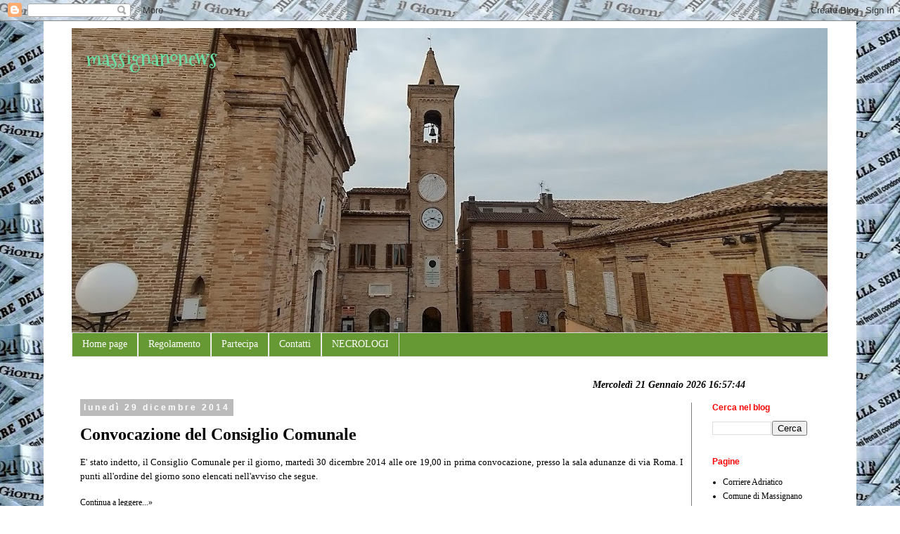

--- FILE ---
content_type: text/html; charset=UTF-8
request_url: http://www.massignanonews.com/2014/
body_size: 86033
content:
<!DOCTYPE html>
<html class='v2' dir='ltr' xmlns='http://www.w3.org/1999/xhtml' xmlns:b='http://www.google.com/2005/gml/b' xmlns:data='http://www.google.com/2005/gml/data' xmlns:expr='http://www.google.com/2005/gml/expr'>
<head>
<link href='https://www.blogger.com/static/v1/widgets/335934321-css_bundle_v2.css' rel='stylesheet' type='text/css'/>
<!--bottone per la stampa inizio -->
<!--bottone per la stampa fine -->
<meta content='width=1100' name='viewport'/>
<meta content='text/html; charset=UTF-8' http-equiv='Content-Type'/>
<meta content='blogger' name='generator'/>
<link href='http://www.massignanonews.com/favicon.ico' rel='icon' type='image/x-icon'/>
<link href='http://www.massignanonews.com/2014/' rel='canonical'/>
<link rel="alternate" type="application/atom+xml" title=" massignanonews - Atom" href="http://www.massignanonews.com/feeds/posts/default" />
<link rel="alternate" type="application/rss+xml" title=" massignanonews - RSS" href="http://www.massignanonews.com/feeds/posts/default?alt=rss" />
<link rel="service.post" type="application/atom+xml" title=" massignanonews - Atom" href="https://www.blogger.com/feeds/5334750263557413205/posts/default" />
<!--Can't find substitution for tag [blog.ieCssRetrofitLinks]-->
<meta content='http://www.massignanonews.com/2014/' property='og:url'/>
<meta content=' massignanonews' property='og:title'/>
<meta content='' property='og:description'/>
<title> massignanonews: 2014</title>
<style type='text/css'>@font-face{font-family:'Mountains of Christmas';font-style:normal;font-weight:700;font-display:swap;src:url(//fonts.gstatic.com/s/mountainsofchristmas/v24/3y9z6a4zcCnn5X0FDyrKi2ZRUBIy8uxoUo7eBGqJJPxIO7yLeEE.woff2)format('woff2');unicode-range:U+0000-00FF,U+0131,U+0152-0153,U+02BB-02BC,U+02C6,U+02DA,U+02DC,U+0304,U+0308,U+0329,U+2000-206F,U+20AC,U+2122,U+2191,U+2193,U+2212,U+2215,U+FEFF,U+FFFD;}</style>
<style id='page-skin-1' type='text/css'><!--
/*
-----------------------------------------------
Blogger Template Style
Name:     Simple
Designer: Josh Peterson
URL:      www.noaesthetic.com
----------------------------------------------- */
/* Variable definitions
====================
<Variable name="keycolor" description="Main Color" type="color" default="#66bbdd"/>
<Group description="Page Text" selector="body">
<Variable name="body.font" description="Font" type="font"
default="normal normal 12px Arial, Tahoma, Helvetica, FreeSans, sans-serif"/>
<Variable name="body.text.color" description="Text Color" type="color" default="#222222"/>
</Group>
<Group description="Backgrounds" selector=".body-fauxcolumns-outer">
<Variable name="body.background.color" description="Outer Background" type="color" default="#66bbdd"/>
<Variable name="content.background.color" description="Main Background" type="color" default="#ffffff"/>
<Variable name="header.background.color" description="Header Background" type="color" default="transparent"/>
</Group>
<Group description="Links" selector=".main-outer">
<Variable name="link.color" description="Link Color" type="color" default="#2288bb"/>
<Variable name="link.visited.color" description="Visited Color" type="color" default="#888888"/>
<Variable name="link.hover.color" description="Hover Color" type="color" default="#33aaff"/>
</Group>
<Group description="Blog Title" selector=".header h1">
<Variable name="header.font" description="Font" type="font"
default="normal normal 60px Arial, Tahoma, Helvetica, FreeSans, sans-serif"/>
<Variable name="header.text.color" description="Title Color" type="color" default="#3399bb" />
</Group>
<Group description="Blog Description" selector=".header .description">
<Variable name="description.text.color" description="Description Color" type="color"
default="#777777" />
</Group>
<Group description="Tabs Text" selector=".tabs-inner .widget li a">
<Variable name="tabs.font" description="Font" type="font"
default="normal normal 14px Arial, Tahoma, Helvetica, FreeSans, sans-serif"/>
<Variable name="tabs.text.color" description="Text Color" type="color" default="#999999"/>
<Variable name="tabs.selected.text.color" description="Selected Color" type="color" default="#000000"/>
</Group>
<Group description="Tabs Background" selector=".tabs-outer .PageList">
<Variable name="tabs.background.color" description="Background Color" type="color" default="#f5f5f5"/>
<Variable name="tabs.selected.background.color" description="Selected Color" type="color" default="#eeeeee"/>
</Group>
<Group description="Post Title" selector="h3.post-title, .comments h4">
<Variable name="post.title.font" description="Font" type="font"
default="normal normal 22px Arial, Tahoma, Helvetica, FreeSans, sans-serif"/>
</Group>
<Group description="Date Header" selector=".date-header">
<Variable name="date.header.color" description="Text Color" type="color"
default="#000000"/>
<Variable name="date.header.background.color" description="Background Color" type="color"
default="transparent"/>
</Group>
<Group description="Post Footer" selector=".post-footer">
<Variable name="post.footer.text.color" description="Text Color" type="color" default="#666666"/>
<Variable name="post.footer.background.color" description="Background Color" type="color"
default="#f9f9f9"/>
<Variable name="post.footer.border.color" description="Shadow Color" type="color" default="#eeeeee"/>
</Group>
<Group description="Gadgets" selector="h2">
<Variable name="widget.title.font" description="Title Font" type="font"
default="normal bold 11px Arial, Tahoma, Helvetica, FreeSans, sans-serif"/>
<Variable name="widget.title.text.color" description="Title Color" type="color" default="#000000"/>
<Variable name="widget.alternate.text.color" description="Alternate Color" type="color" default="#999999"/>
</Group>
<Group description="Images" selector=".main-inner">
<Variable name="image.background.color" description="Background Color" type="color" default="#ffffff"/>
<Variable name="image.border.color" description="Border Color" type="color" default="#eeeeee"/>
<Variable name="image.text.color" description="Caption Text Color" type="color" default="#000000"/>
</Group>
<Group description="Accents" selector=".content-inner">
<Variable name="body.rule.color" description="Separator Line Color" type="color" default="#eeeeee"/>
<Variable name="tabs.border.color" description="Tabs Border Color" type="color" default="#7f7f7f"/>
</Group>
<Variable name="body.background" description="Body Background" type="background"
color="#ffffff" default="$(color) none repeat scroll top left"/>
<Variable name="body.background.override" description="Body Background Override" type="string" default=""/>
<Variable name="body.background.gradient.cap" description="Body Gradient Cap" type="url"
default="url(//www.blogblog.com/1kt/simple/gradients_light.png)"/>
<Variable name="body.background.gradient.tile" description="Body Gradient Tile" type="url"
default="url(//www.blogblog.com/1kt/simple/body_gradient_tile_light.png)"/>
<Variable name="content.background.color.selector" description="Content Background Color Selector" type="string" default=".content-inner"/>
<Variable name="content.padding" description="Content Padding" type="length" default="10px"/>
<Variable name="content.padding.horizontal" description="Content Horizontal Padding" type="length" default="10px"/>
<Variable name="content.shadow.spread" description="Content Shadow Spread" type="length" default="40px"/>
<Variable name="content.shadow.spread.webkit" description="Content Shadow Spread (WebKit)" type="length" default="5px"/>
<Variable name="content.shadow.spread.ie" description="Content Shadow Spread (IE)" type="length" default="10px"/>
<Variable name="main.border.width" description="Main Border Width" type="length" default="0"/>
<Variable name="header.background.gradient" description="Header Gradient" type="url" default="none"/>
<Variable name="header.shadow.offset.left" description="Header Shadow Offset Left" type="length" default="-1px"/>
<Variable name="header.shadow.offset.top" description="Header Shadow Offset Top" type="length" default="-1px"/>
<Variable name="header.shadow.spread" description="Header Shadow Spread" type="length" default="1px"/>
<Variable name="header.padding" description="Header Padding" type="length" default="30px"/>
<Variable name="header.border.size" description="Header Border Size" type="length" default="1px"/>
<Variable name="header.bottom.border.size" description="Header Bottom Border Size" type="length" default="1px"/>
<Variable name="header.border.horizontalsize" description="Header Horizontal Border Size" type="length" default="0"/>
<Variable name="description.text.size" description="Description Text Size" type="string" default="140%"/>
<Variable name="tabs.margin.top" description="Tabs Margin Top" type="length" default="0" />
<Variable name="tabs.margin.side" description="Tabs Side Margin" type="length" default="30px" />
<Variable name="tabs.background.gradient" description="Tabs Background Gradient" type="url"
default="url(//www.blogblog.com/1kt/simple/gradients_light.png)"/>
<Variable name="tabs.border.width" description="Tabs Border Width" type="length" default="1px"/>
<Variable name="tabs.bevel.border.width" description="Tabs Bevel Border Width" type="length" default="1px"/>
<Variable name="date.header.padding" description="Date Header Padding" type="string" default="inherit"/>
<Variable name="date.header.letterspacing" description="Date Header Letter Spacing" type="string" default="inherit"/>
<Variable name="date.header.margin" description="Date Header Margin" type="string" default="inherit"/>
<Variable name="post.margin.bottom" description="Post Bottom Margin" type="length" default="25px"/>
<Variable name="image.border.small.size" description="Image Border Small Size" type="length" default="2px"/>
<Variable name="image.border.large.size" description="Image Border Large Size" type="length" default="5px"/>
<Variable name="page.width.selector" description="Page Width Selector" type="string" default=".region-inner"/>
<Variable name="page.width" description="Page Width" type="string" default="auto"/>
<Variable name="main.section.margin" description="Main Section Margin" type="length" default="15px"/>
<Variable name="main.padding" description="Main Padding" type="length" default="15px"/>
<Variable name="main.padding.top" description="Main Padding Top" type="length" default="30px"/>
<Variable name="main.padding.bottom" description="Main Padding Bottom" type="length" default="30px"/>
<Variable name="paging.background"
color="#ffffff"
description="Background of blog paging area" type="background"
default="transparent none no-repeat scroll top center"/>
<Variable name="footer.bevel" description="Bevel border length of footer" type="length" default="0"/>
<Variable name="mobile.background.overlay" description="Mobile Background Overlay" type="string"
default="transparent none repeat scroll top left"/>
<Variable name="mobile.background.size" description="Mobile Background Size" type="string" default="auto"/>
<Variable name="mobile.button.color" description="Mobile Button Color" type="color" default="#ffffff" />
<Variable name="startSide" description="Side where text starts in blog language" type="automatic" default="left"/>
<Variable name="endSide" description="Side where text ends in blog language" type="automatic" default="right"/>
*/
/* Content
----------------------------------------------- */
body {
font: normal normal 12px Georgia, Utopia, 'Palatino Linotype', Palatino, serif;
color: #000000;
background: #ffffff url(http://3.bp.blogspot.com/-LfW0tk7uEXw/U5iW00_5IRI/AAAAAAAAAEw/qv4_8d3vkjc/s1600/Foto1.jpg) repeat scroll top center;
padding: 0 0 0 0;
}
html body .region-inner {
min-width: 0;
max-width: 100%;
width: auto;
}
a:link {
text-decoration:none;
color: #000000;
}
a:visited {
text-decoration:none;
color: #000000;
}
a:hover {
text-decoration:underline;
color: #6fa8dc;
}
.body-fauxcolumn-outer .fauxcolumn-inner {
background: transparent none repeat scroll top left;
_background-image: none;
}
.body-fauxcolumn-outer .cap-top {
position: absolute;
z-index: 1;
height: 400px;
width: 100%;
background: #ffffff url(http://3.bp.blogspot.com/-LfW0tk7uEXw/U5iW00_5IRI/AAAAAAAAAEw/qv4_8d3vkjc/s1600/Foto1.jpg) repeat scroll top center;
}
.body-fauxcolumn-outer .cap-top .cap-left {
width: 100%;
background: transparent none repeat-x scroll top left;
_background-image: none;
}
.content-outer {
-moz-box-shadow: 0 0 0 rgba(0, 0, 0, .15);
-webkit-box-shadow: 0 0 0 rgba(0, 0, 0, .15);
-goog-ms-box-shadow: 0 0 0 #333333;
box-shadow: 0 0 0 rgba(0, 0, 0, .15);
margin-bottom: 1px;
}
.content-inner {
padding: 10px 40px;
}
.content-inner {
background-color: #ffffff;
}
/* Header
----------------------------------------------- */
.header-outer {
background: transparent none repeat-x scroll 0 -400px;
_background-image: none;
}
.Header h1 {
padding-left:20px;
font: normal bold 30px Mountains of Christmas;
color: #6fdca4;
text-shadow: 0 0 0 rgba(0, 0, 0, .2);
}
.Header h1 a {
color: #6fdca4;
}
.Header .description {
font-size: 18px;
color: #6fa8dc;
}
.header-inner .Header .titlewrapper {
padding: 22px 0;
}
.header-inner .Header .descriptionwrapper {
padding: 0 0;
}
#header-inner{
width:1075px !important;
}
/* Tabs
----------------------------------------------- */
.tabs-inner .section:first-child {
border-top: 0 solid #dddddd;
}
.tabs-inner .section:first-child ul {
margin-top: -1px;
border-top: 1px solid #dddddd;
border-left: 1px solid #dddddd;
border-right: 1px solid #dddddd;
}
.tabs-inner .widget ul {
background: #669933 none repeat-x scroll 0 -800px;
_background-image: none;
border-bottom: 1px solid #dddddd;
margin-top: 0;
margin-left: -30px;
margin-right: -30px;
}
.tabs-inner .widget li a {
display: inline-block;
padding: .6em 1em;
font: normal normal 14px Georgia, Utopia, 'Palatino Linotype', Palatino, serif;
color: #ffffff;
border-left: 1px solid #ffffff;
border-right: 1px solid #dddddd;
}
.tabs-inner .widget li:first-child a {
border-left: none;
}
.tabs-inner .widget li.selected a, .tabs-inner .widget li a:hover {
color: #000000;
background-color: #66cc33;
text-decoration: none;
}
/* Columns
----------------------------------------------- */
.main-outer {
border-top: 0 solid #7f7f7f;
}
.fauxcolumn-left-outer .fauxcolumn-inner {
border-right: 1px solid #7f7f7f;
}
.fauxcolumn-right-outer .fauxcolumn-inner {
border-left: 1px solid #7f7f7f;
}
/* Headings
----------------------------------------------- */
h2 {
margin: 0 0 1em 0;
font: normal bold 12px Arial, Tahoma, Helvetica, FreeSans, sans-serif;
color: #ff0000;
}
/* Widgets
----------------------------------------------- */
.widget .zippy {
color: #666666;
text-shadow: 2px 2px 1px rgba(0, 0, 0, .1);
}
.widget .popular-posts ul {
list-style: none;
}
/* Posts
----------------------------------------------- */
.date-header span {
background-color: #bbbbbb;
color: #ffffff;
padding: 0.4em;
letter-spacing: 3px;
margin: inherit;
}
.main-inner {
padding-top: 35px;
padding-bottom: 65px;
}
.main-inner .column-center-inner {
padding: 0 0;
}
.main-inner .column-center-inner .section {
margin: 0 1em;
}
.post {
margin: 0 0 45px 0;
}
h3.post-title, .comments h4 {
font: normal bold 24px Georgia, Utopia, 'Palatino Linotype', Palatino, serif;
margin: .75em 0 0;
}
.post-body {
font-size: 110%;
line-height: 1.4;
position: relative;
}
.post-body img, .post-body .tr-caption-container, .Profile img, .Image img,
.BlogList .item-thumbnail img {
padding: 2px;
background: #ffffff;
border: 1px solid #eeeeee;
-moz-box-shadow: 1px 1px 5px rgba(0, 0, 0, .1);
-webkit-box-shadow: 1px 1px 5px rgba(0, 0, 0, .1);
box-shadow: 1px 1px 5px rgba(0, 0, 0, .1);
}
.post-body img, .post-body .tr-caption-container {
padding: 5px;
}
.post-body .tr-caption-container {
color: #666666;
}
.post-body .tr-caption-container img {
padding: 0;
background: transparent;
border: none;
-moz-box-shadow: 0 0 0 rgba(0, 0, 0, .1);
-webkit-box-shadow: 0 0 0 rgba(0, 0, 0, .1);
box-shadow: 0 0 0 rgba(0, 0, 0, .1);
}
.post-header {
margin: 0 0 1.5em;
line-height: 1.6;
font-size: 90%;
}
.post-footer {
margin: 20px -2px 0;
padding: 5px 10px;
color: #7f7f7f;
background-color: #eeeeee;
border-bottom: 1px solid #eeeeee;
line-height: 1.6;
font-size: 90%;
}
#comments .comment-author {
padding-top: 1.5em;
border-top: 1px solid #7f7f7f;
background-position: 0 1.5em;
}
#comments .comment-author:first-child {
padding-top: 0;
border-top: none;
}
.avatar-image-container {
margin: .2em 0 0;
}
#comments .avatar-image-container img {
border: 1px solid #eeeeee;
}
/* Comments
----------------------------------------------- */
.comments .comments-content .icon.blog-author {
background-repeat: no-repeat;
background-image: url([data-uri]);
}
.comments .comments-content .loadmore a {
border-top: 1px solid #666666;
border-bottom: 1px solid #666666;
}
.comments .comment-thread.inline-thread {
background-color: #eeeeee;
}
.comments .continue {
border-top: 2px solid #666666;
}
/* Accents
---------------------------------------------- */
.section-columns td.columns-cell {
border-left: 1px solid #7f7f7f;
}
.blog-pager {
background: transparent url(//www.blogblog.com/1kt/simple/paging_dot.png) repeat-x scroll top center;
}
.blog-pager-older-link, .home-link,
.blog-pager-newer-link {
background-color: #ffffff;
padding: 5px;
}
.footer-outer {
border-top: 1px dashed #bbbbbb;
}
/* Mobile
----------------------------------------------- */
body.mobile  {
background-size: auto;
}
.mobile .body-fauxcolumn-outer {
background: transparent none repeat scroll top left;
}
.mobile .body-fauxcolumn-outer .cap-top {
background-size: 100% auto;
}
.mobile .content-outer {
-webkit-box-shadow: 0 0 3px rgba(0, 0, 0, .15);
box-shadow: 0 0 3px rgba(0, 0, 0, .15);
}
body.mobile .AdSense {
margin: 0 -0;
}
.mobile .tabs-inner .widget ul {
margin-left: 0;
margin-right: 0;
}
.mobile .post {
margin: 0;
}
.mobile .main-inner .column-center-inner .section {
margin: 0;
}
.mobile .date-header span {
padding: 0.1em 10px;
margin: 0 -10px;
}
.mobile h3.post-title {
margin: 0;
}
.mobile .blog-pager {
background: transparent none no-repeat scroll top center;
}
.mobile .footer-outer {
border-top: none;
}
.mobile .main-inner, .mobile .footer-inner {
background-color: #ffffff;
}
.mobile-index-contents {
color: #000000;
}
.mobile-link-button {
background-color: #000000;
}
.mobile-link-button a:link, .mobile-link-button a:visited {
color: #7f7f7f;
}
.mobile .tabs-inner .section:first-child {
border-top: none;
}
.mobile .tabs-inner .PageList .widget-content {
background-color: #66cc33;
color: #000000;
border-top: 1px solid #dddddd;
border-bottom: 1px solid #dddddd;
}
.mobile .tabs-inner .PageList .widget-content .pagelist-arrow {
border-left: 1px solid #dddddd;
}
div .post-body entry-content {
z-index: 1000;
}
#Image1 {
margin: 0px;
}
--></style>
<style id='template-skin-1' type='text/css'><!--
body {
min-width: 1156px;
}
.content-outer, .content-fauxcolumn-outer, .region-inner {
min-width: 1156px;
max-width: 1156px;
_width: 1156px;
}
.main-inner .columns {
padding-left: 0px;
padding-right: 195px;
}
.main-inner .fauxcolumn-center-outer {
left: 0px;
right: 195px;
/* IE6 does not respect left and right together */
_width: expression(this.parentNode.offsetWidth -
parseInt("0px") -
parseInt("195px") + 'px');
}
.main-inner .fauxcolumn-left-outer {
width: 0px;
}
.main-inner .fauxcolumn-right-outer {
width: 195px;
}
.main-inner .column-left-outer {
width: 0px;
right: 100%;
margin-left: -0px;
}
.main-inner .column-right-outer {
width: 195px;
margin-right: -195px;
}
#layout {
min-width: 0;
}
#layout .content-outer {
min-width: 0;
width: 800px;
}
#layout .region-inner {
min-width: 0;
width: auto;
}
--></style>
<script src='https://sites.google.com/site/progettoipcei/progetti/rightClick.js' type='text/javascript'></script>
<link href='https://www.blogger.com/dyn-css/authorization.css?targetBlogID=5334750263557413205&amp;zx=655d194e-437b-4f36-be87-efead76259c2' media='none' onload='if(media!=&#39;all&#39;)media=&#39;all&#39;' rel='stylesheet'/><noscript><link href='https://www.blogger.com/dyn-css/authorization.css?targetBlogID=5334750263557413205&amp;zx=655d194e-437b-4f36-be87-efead76259c2' rel='stylesheet'/></noscript>
<meta name='google-adsense-platform-account' content='ca-host-pub-1556223355139109'/>
<meta name='google-adsense-platform-domain' content='blogspot.com'/>

<!-- data-ad-client=ca-pub-8294909139529151 -->

</head>
<body class='loading'>
<div class='navbar section' id='navbar'><div class='widget Navbar' data-version='1' id='Navbar1'><script type="text/javascript">
    function setAttributeOnload(object, attribute, val) {
      if(window.addEventListener) {
        window.addEventListener('load',
          function(){ object[attribute] = val; }, false);
      } else {
        window.attachEvent('onload', function(){ object[attribute] = val; });
      }
    }
  </script>
<div id="navbar-iframe-container"></div>
<script type="text/javascript" src="https://apis.google.com/js/platform.js"></script>
<script type="text/javascript">
      gapi.load("gapi.iframes:gapi.iframes.style.bubble", function() {
        if (gapi.iframes && gapi.iframes.getContext) {
          gapi.iframes.getContext().openChild({
              url: 'https://www.blogger.com/navbar/5334750263557413205?origin\x3dhttp://www.massignanonews.com',
              where: document.getElementById("navbar-iframe-container"),
              id: "navbar-iframe"
          });
        }
      });
    </script><script type="text/javascript">
(function() {
var script = document.createElement('script');
script.type = 'text/javascript';
script.src = '//pagead2.googlesyndication.com/pagead/js/google_top_exp.js';
var head = document.getElementsByTagName('head')[0];
if (head) {
head.appendChild(script);
}})();
</script>
</div></div>
<div class='body-fauxcolumns'>
<div class='fauxcolumn-outer body-fauxcolumn-outer'>
<div class='cap-top'>
<div class='cap-left'></div>
<div class='cap-right'></div>
</div>
<div class='fauxborder-left'>
<div class='fauxborder-right'></div>
<div class='fauxcolumn-inner'>
</div>
</div>
<div class='cap-bottom'>
<div class='cap-left'></div>
<div class='cap-right'></div>
</div>
</div>
</div>
<div class='content'>
<div class='content-fauxcolumns'>
<div class='fauxcolumn-outer content-fauxcolumn-outer'>
<div class='cap-top'>
<div class='cap-left'></div>
<div class='cap-right'></div>
</div>
<div class='fauxborder-left'>
<div class='fauxborder-right'></div>
<div class='fauxcolumn-inner'>
</div>
</div>
<div class='cap-bottom'>
<div class='cap-left'></div>
<div class='cap-right'></div>
</div>
</div>
</div>
<div class='content-outer'>
<div class='content-cap-top cap-top'>
<div class='cap-left'></div>
<div class='cap-right'></div>
</div>
<div class='fauxborder-left content-fauxborder-left'>
<div class='fauxborder-right content-fauxborder-right'></div>
<div class='content-inner'>
<header>
<div class='header-outer'>
<div class='header-cap-top cap-top'>
<div class='cap-left'></div>
<div class='cap-right'></div>
</div>
<div class='fauxborder-left header-fauxborder-left'>
<div class='fauxborder-right header-fauxborder-right'></div>
<div class='region-inner header-inner'>
<div class='header section' id='header'><div class='widget Header' data-version='1' id='Header1'>
<div id='header-inner' style='background-image: url("https://blogger.googleusercontent.com/img/a/AVvXsEgQz1apt1Kvf6S82hlxV3zO_Rw9QoiHJsIkPvhODgBIdk1R8WHRrrzjXd2n_CxBKBCaWIocXoZ5dDdPgUz1wB95X2D_IwFK7ZIkjlEST8WofaNqCZSDPcpUXCbdMQ3-0C6n4oVX8pz_mwcKSxr90otjuxlBy9q0Yq7UVSeyBCt8J6reX0pOifT_jlAyBnI=s1093"); background-position: left; width: 1093px; min-height: 434px; _height: 434px; background-repeat: no-repeat; '>
<div class='titlewrapper' style='background: transparent'>
<h1 class='title' style='background: transparent; border-width: 0px'>
<a href='http://www.massignanonews.com/'>
 massignanonews
</a>
</h1>
</div>
<div class='descriptionwrapper'>
<p class='description'><span>
</span></p>
</div>
</div>
</div></div>
</div>
</div>
<div class='header-cap-bottom cap-bottom'>
<div class='cap-left'></div>
<div class='cap-right'></div>
</div>
</div>
</header>
<div class='tabs-outer'>
<div class='tabs-cap-top cap-top'>
<div class='cap-left'></div>
<div class='cap-right'></div>
</div>
<div class='fauxborder-left tabs-fauxborder-left'>
<div class='fauxborder-right tabs-fauxborder-right'></div>
<div class='region-inner tabs-inner'>
<div class='tabs section' id='crosscol'><div class='widget PageList' data-version='1' id='PageList2'>
<h2>Pagine</h2>
<div class='widget-content'>
<ul>
<li>
<a href='http://www.massignanonews.com/'>Home page</a>
</li>
<li>
<a href='http://www.massignanonews.com/p/regolamento.html'>Regolamento</a>
</li>
<li>
<a href='http://www.massignanonews.com/p/partecipa.html'>Partecipa</a>
</li>
<li>
<a href='http://www.massignanonews.com/p/o.html'>Contatti</a>
</li>
<li>
<a href='http://www.massignanonews.com/p/necrologix.html'>NECROLOGI</a>
</li>
</ul>
<div class='clear'></div>
</div>
</div></div>
<div class='tabs section' id='crosscol-overflow'><div class='widget HTML' data-version='1' id='HTML3'>
<h2 class='title'>Orologio</h2>
<div class='widget-content'>
<div style="width:100%;position:relative;"><div id="txt" style="font-size:14px;font-weight:bold;font-style:italic;position:Absolute;left:70%;"></div></div>
<script src="http://ajax.googleapis.com/ajax/libs/jquery/1.8.2/jquery.min.js"> </script>

<script>
$(document).ready(function(){
var months = new Array(12);
months[0] = ' Gennaio ';
months[1] = ' Febbraio ';
months[2] = ' Marzo ';
months[3] = ' Aprile ';
months[4] = ' Maggio ';
months[5] = ' Giugno ';
months[6] = ' Luglio ';
months[7] = ' Agosto ';
months[8] = ' Settembre ';
months[9] = ' Ottobre ';
months[10] = ' Novembre ';
months[11] = ' Dicembre '

var days = new Array(7);
days[1] = ' Lunedì ';
days[2] = ' Martedì ';
days[3] = ' Mercoledì ';
days[4] = ' Giovedì ';
days[5] = ' Venerdì ';
days[6] = ' Sabato ';
days[0] = ' Domenica ';

function startTime() {
	var today=new Date();
    var hour=today.getHours();
    var minute=today.getMinutes();
    var seconds=today.getSeconds();
	
	var day = days[today.getDay()];
	var month = months[today.getMonth()];
	
	var currentmonth = today.getUTCMonth();
	var currentday = today.getUTCDate();
	var currentyear = today.getUTCFullYear();

	
    minute = checkTime(minute);
    seconds = checkTime(seconds);

    document.getElementById('txt').innerHTML = day +  currentday + month+ currentyear +' ' + hour+":"+minute+":"+seconds;
    var t = setTimeout(function(){startTime()},500);
}
function checkTime(i) {
    if (i<10) {i = '0'+ i};  
    return i;
}

startTime();

});</script>
</div>
<div class='clear'></div>
</div></div>
</div>
</div>
<div class='tabs-cap-bottom cap-bottom'>
<div class='cap-left'></div>
<div class='cap-right'></div>
</div>
</div>
<div class='main-outer'>
<div class='main-cap-top cap-top'>
<div class='cap-left'></div>
<div class='cap-right'></div>
</div>
<div class='fauxborder-left main-fauxborder-left'>
<div class='fauxborder-right main-fauxborder-right'></div>
<div class='region-inner main-inner'>
<div class='columns fauxcolumns'>
<div class='fauxcolumn-outer fauxcolumn-center-outer'>
<div class='cap-top'>
<div class='cap-left'></div>
<div class='cap-right'></div>
</div>
<div class='fauxborder-left'>
<div class='fauxborder-right'></div>
<div class='fauxcolumn-inner'>
</div>
</div>
<div class='cap-bottom'>
<div class='cap-left'></div>
<div class='cap-right'></div>
</div>
</div>
<div class='fauxcolumn-outer fauxcolumn-left-outer'>
<div class='cap-top'>
<div class='cap-left'></div>
<div class='cap-right'></div>
</div>
<div class='fauxborder-left'>
<div class='fauxborder-right'></div>
<div class='fauxcolumn-inner'>
</div>
</div>
<div class='cap-bottom'>
<div class='cap-left'></div>
<div class='cap-right'></div>
</div>
</div>
<div class='fauxcolumn-outer fauxcolumn-right-outer'>
<div class='cap-top'>
<div class='cap-left'></div>
<div class='cap-right'></div>
</div>
<div class='fauxborder-left'>
<div class='fauxborder-right'></div>
<div class='fauxcolumn-inner'>
</div>
</div>
<div class='cap-bottom'>
<div class='cap-left'></div>
<div class='cap-right'></div>
</div>
</div>
<!-- corrects IE6 width calculation -->
<div class='columns-inner'>
<div class='column-center-outer'>
<div class='column-center-inner'>
<div class='main section' id='main'><div class='widget Blog' data-version='1' id='Blog1'>
<div class='blog-posts hfeed'>

          <div class="date-outer">
        
<h2 class='date-header'><span>lunedì 29 dicembre 2014</span></h2>

          <div class="date-posts">
        
<div class='post-outer'>
<div class='post hentry uncustomized-post-template' itemprop='blogPost' itemscope='itemscope' itemtype='http://schema.org/BlogPosting'>
<meta content='https://blogger.googleusercontent.com/img/b/R29vZ2xl/AVvXsEhYPP0r08LweOTZIBXgQyfLGH6vmrF9RZTpZhakeYzIIggY5YXa4Kmg5QBFZrD9FoPQPVPjl_kkeZIn_LgloMAssjXHahTQQSzSCH-HT2-MgNl_I2y4MxjAM1IcXZlRiTqJJHlD4_DcT1c/s1600/ConsCom.jpg' itemprop='image_url'/>
<meta content='5334750263557413205' itemprop='blogId'/>
<meta content='7972104221112484860' itemprop='postId'/>
<a name='7972104221112484860'></a>
<h3 class='post-title entry-title' itemprop='name'>
<a href='http://www.massignanonews.com/2014/12/convocazione-del-consiglio-comunale.html'>Convocazione del Consiglio Comunale</a>
</h3>
<div class='post-header'>
<div class='post-header-line-1'></div>
</div>
<div class='post-body entry-content' id='post-body-7972104221112484860' itemprop='description articleBody'>
<div>
<div class="MsoNormal" style="text-align: justify;">
<div style="line-height: 20px;">
<span style="background-color: white; font-family: Georgia, Times New Roman, serif; line-height: 115%;">E&#39;
stato indetto, il Consiglio Comunale per il giorno, martedì 30 dicembre 2014
alle ore 19,00 in prima convocazione, presso la sala adunanze di via Roma. I
punti all&#39;ordine del giorno sono elencati nell&#39;avviso che segue.</span></div>
<div style="font-size: 14px;">
<span style="font-family: Georgia, serif;"><span style="line-height: 16.866666793823242px;"><br></span></span><span style="background-color: white; font-family: Georgia, serif; font-size: 11pt; line-height: 115%;"></span></div>
</div></div>
<div style='clear: both;'></div>
</div>
<div class='jump-link'>
<a href='http://www.massignanonews.com/2014/12/convocazione-del-consiglio-comunale.html#more' title='Convocazione del Consiglio Comunale'>Continua a leggere...&#187;</a>
</div>
<div class='post-footer'>
<div class='post-footer-line post-footer-line-1'>
<span class='post-author vcard'>
Pubblicato da
<span class='fn' itemprop='author' itemscope='itemscope' itemtype='http://schema.org/Person'>
<meta content='https://www.blogger.com/profile/06667940148459567898' itemprop='url'/>
<a class='g-profile' href='https://www.blogger.com/profile/06667940148459567898' rel='author' title='author profile'>
<span itemprop='name'>massignanonews</span>
</a>
</span>
</span>
<span class='post-timestamp'>
alle
<meta content='http://www.massignanonews.com/2014/12/convocazione-del-consiglio-comunale.html' itemprop='url'/>
<a class='timestamp-link' href='http://www.massignanonews.com/2014/12/convocazione-del-consiglio-comunale.html' rel='bookmark' title='permanent link'><abbr class='published' itemprop='datePublished' title='2014-12-29T16:24:00+01:00'>16:24:00</abbr></a>
</span>
<span class='post-comment-link'>
<a class='comment-link' href='http://www.massignanonews.com/2014/12/convocazione-del-consiglio-comunale.html#comment-form' onclick=''>
Nessun commento:
  </a>
</span>
<span class='post-icons'>
<span class='item-control blog-admin pid-434281165'>
<a href='https://www.blogger.com/post-edit.g?blogID=5334750263557413205&postID=7972104221112484860&from=pencil' title='Modifica post'>
<img alt='' class='icon-action' height='18' src='https://resources.blogblog.com/img/icon18_edit_allbkg.gif' width='18'/>
</a>
</span>
</span>
<div class='post-share-buttons goog-inline-block'>
<a class='goog-inline-block share-button sb-email' href='https://www.blogger.com/share-post.g?blogID=5334750263557413205&postID=7972104221112484860&target=email' target='_blank' title='Invia tramite email'><span class='share-button-link-text'>Invia tramite email</span></a><a class='goog-inline-block share-button sb-blog' href='https://www.blogger.com/share-post.g?blogID=5334750263557413205&postID=7972104221112484860&target=blog' onclick='window.open(this.href, "_blank", "height=270,width=475"); return false;' target='_blank' title='Postalo sul blog'><span class='share-button-link-text'>Postalo sul blog</span></a><a class='goog-inline-block share-button sb-twitter' href='https://www.blogger.com/share-post.g?blogID=5334750263557413205&postID=7972104221112484860&target=twitter' target='_blank' title='Condividi su X'><span class='share-button-link-text'>Condividi su X</span></a><a class='goog-inline-block share-button sb-facebook' href='https://www.blogger.com/share-post.g?blogID=5334750263557413205&postID=7972104221112484860&target=facebook' onclick='window.open(this.href, "_blank", "height=430,width=640"); return false;' target='_blank' title='Condividi su Facebook'><span class='share-button-link-text'>Condividi su Facebook</span></a><a class='goog-inline-block share-button sb-pinterest' href='https://www.blogger.com/share-post.g?blogID=5334750263557413205&postID=7972104221112484860&target=pinterest' target='_blank' title='Condividi su Pinterest'><span class='share-button-link-text'>Condividi su Pinterest</span></a>
</div>
</div>
<div class='post-footer-line post-footer-line-2'>
<span class='post-labels'>
Etichette:
<a href='http://www.massignanonews.com/search/label/Comune' rel='tag'>Comune</a>
</span>
</div>
<div class='post-footer-line post-footer-line-3'>
<span class='post-location'>
</span>
</div>
</div>
</div>
</div>
<div class='inline-ad'>
</div>

          </div></div>
        

          <div class="date-outer">
        
<h2 class='date-header'><span>domenica 28 dicembre 2014</span></h2>

          <div class="date-posts">
        
<div class='post-outer'>
<div class='post hentry uncustomized-post-template' itemprop='blogPost' itemscope='itemscope' itemtype='http://schema.org/BlogPosting'>
<meta content='5334750263557413205' itemprop='blogId'/>
<meta content='2360086514027342389' itemprop='postId'/>
<a name='2360086514027342389'></a>
<h3 class='post-title entry-title' itemprop='name'>
<a href='http://www.massignanonews.com/2014/12/video-del-concerto-di-fine-anno.html'>Video del concerto di fine anno</a>
</h3>
<div class='post-header'>
<div class='post-header-line-1'></div>
</div>
<div class='post-body entry-content' id='post-body-2360086514027342389' itemprop='description articleBody'>
<div style="font-size: 14px; line-height: 20px;">
<div style="text-align: justify;">
<span style="font-family: Georgia, Times New Roman, serif;">Si inserisce il link di collegamento del video del concerto, che si è svolto ieri nella chiesa di S.Giacomo Maggiore, dal pianista Umberto Jacopo Laureti, pubblicato su youtube e realizzato da Enzo Malavolta.</span><br>
<span style="font-family: Georgia, Times New Roman, serif;"><br></span></div>
<div>
</div></div>
<div style='clear: both;'></div>
</div>
<div class='jump-link'>
<a href='http://www.massignanonews.com/2014/12/video-del-concerto-di-fine-anno.html#more' title='Video del concerto di fine anno'>Continua a leggere...&#187;</a>
</div>
<div class='post-footer'>
<div class='post-footer-line post-footer-line-1'>
<span class='post-author vcard'>
Pubblicato da
<span class='fn' itemprop='author' itemscope='itemscope' itemtype='http://schema.org/Person'>
<meta content='https://www.blogger.com/profile/06667940148459567898' itemprop='url'/>
<a class='g-profile' href='https://www.blogger.com/profile/06667940148459567898' rel='author' title='author profile'>
<span itemprop='name'>massignanonews</span>
</a>
</span>
</span>
<span class='post-timestamp'>
alle
<meta content='http://www.massignanonews.com/2014/12/video-del-concerto-di-fine-anno.html' itemprop='url'/>
<a class='timestamp-link' href='http://www.massignanonews.com/2014/12/video-del-concerto-di-fine-anno.html' rel='bookmark' title='permanent link'><abbr class='published' itemprop='datePublished' title='2014-12-28T19:41:00+01:00'>19:41:00</abbr></a>
</span>
<span class='post-comment-link'>
<a class='comment-link' href='http://www.massignanonews.com/2014/12/video-del-concerto-di-fine-anno.html#comment-form' onclick=''>
Nessun commento:
  </a>
</span>
<span class='post-icons'>
<span class='item-control blog-admin pid-434281165'>
<a href='https://www.blogger.com/post-edit.g?blogID=5334750263557413205&postID=2360086514027342389&from=pencil' title='Modifica post'>
<img alt='' class='icon-action' height='18' src='https://resources.blogblog.com/img/icon18_edit_allbkg.gif' width='18'/>
</a>
</span>
</span>
<div class='post-share-buttons goog-inline-block'>
<a class='goog-inline-block share-button sb-email' href='https://www.blogger.com/share-post.g?blogID=5334750263557413205&postID=2360086514027342389&target=email' target='_blank' title='Invia tramite email'><span class='share-button-link-text'>Invia tramite email</span></a><a class='goog-inline-block share-button sb-blog' href='https://www.blogger.com/share-post.g?blogID=5334750263557413205&postID=2360086514027342389&target=blog' onclick='window.open(this.href, "_blank", "height=270,width=475"); return false;' target='_blank' title='Postalo sul blog'><span class='share-button-link-text'>Postalo sul blog</span></a><a class='goog-inline-block share-button sb-twitter' href='https://www.blogger.com/share-post.g?blogID=5334750263557413205&postID=2360086514027342389&target=twitter' target='_blank' title='Condividi su X'><span class='share-button-link-text'>Condividi su X</span></a><a class='goog-inline-block share-button sb-facebook' href='https://www.blogger.com/share-post.g?blogID=5334750263557413205&postID=2360086514027342389&target=facebook' onclick='window.open(this.href, "_blank", "height=430,width=640"); return false;' target='_blank' title='Condividi su Facebook'><span class='share-button-link-text'>Condividi su Facebook</span></a><a class='goog-inline-block share-button sb-pinterest' href='https://www.blogger.com/share-post.g?blogID=5334750263557413205&postID=2360086514027342389&target=pinterest' target='_blank' title='Condividi su Pinterest'><span class='share-button-link-text'>Condividi su Pinterest</span></a>
</div>
</div>
<div class='post-footer-line post-footer-line-2'>
<span class='post-labels'>
Etichette:
<a href='http://www.massignanonews.com/search/label/Eventi' rel='tag'>Eventi</a>
</span>
</div>
<div class='post-footer-line post-footer-line-3'>
<span class='post-location'>
</span>
</div>
</div>
</div>
</div>
<div class='inline-ad'>
</div>

          </div></div>
        

          <div class="date-outer">
        
<h2 class='date-header'><span>venerdì 26 dicembre 2014</span></h2>

          <div class="date-posts">
        
<div class='post-outer'>
<div class='post hentry uncustomized-post-template' itemprop='blogPost' itemscope='itemscope' itemtype='http://schema.org/BlogPosting'>
<meta content='https://blogger.googleusercontent.com/img/b/R29vZ2xl/AVvXsEh_9lMvG8LrcH2R_3tCTLy6aFZUsQUiFuW_aszARvKcHfb2vK9mPWM5cQNFfqCVqwUOzkrG7XD3Q2vJqdIiv4qbnuXplY0Lbfn4JDPQO2_a7kIiZF-DeW68dia1R8NJR-yxJPJjQ7whef4/s1600/S.Stefano1.jpg' itemprop='image_url'/>
<meta content='5334750263557413205' itemprop='blogId'/>
<meta content='6699450438573717600' itemprop='postId'/>
<a name='6699450438573717600'></a>
<h3 class='post-title entry-title' itemprop='name'>
<a href='http://www.massignanonews.com/2014/12/festa-di-santo-stefano.html'>Festa di Santo Stefano</a>
</h3>
<div class='post-header'>
<div class='post-header-line-1'></div>
</div>
<div class='post-body entry-content' id='post-body-6699450438573717600' itemprop='description articleBody'>
<div style="font-size: 14px; line-height: 20px;">
<div class="MsoNormal" style="text-align: justify;">
<div class="separator" style="clear: both; text-align: center;">
</div>
<span style="font-family: Georgia, Times New Roman, serif;">La ricorrenza di S.Stefano si celebra il 26 dicembre, giorno
dopo la nascita di Gesù, perché è il primo martire cristiano. Fu ucciso
lapidato a Gerusalemme intorno all&#8217;anno 34, mentre pregava per i suoi
persecutori, proprio in lui si concretizza la figura di martire ad imitazione di
Cristo.</span><br>
<span style="font-family: Georgia, Times New Roman, serif;"><br></span>


</div></div>
<div style='clear: both;'></div>
</div>
<div class='jump-link'>
<a href='http://www.massignanonews.com/2014/12/festa-di-santo-stefano.html#more' title='Festa di Santo Stefano'>Continua a leggere...&#187;</a>
</div>
<div class='post-footer'>
<div class='post-footer-line post-footer-line-1'>
<span class='post-author vcard'>
Pubblicato da
<span class='fn' itemprop='author' itemscope='itemscope' itemtype='http://schema.org/Person'>
<meta content='https://www.blogger.com/profile/06667940148459567898' itemprop='url'/>
<a class='g-profile' href='https://www.blogger.com/profile/06667940148459567898' rel='author' title='author profile'>
<span itemprop='name'>massignanonews</span>
</a>
</span>
</span>
<span class='post-timestamp'>
alle
<meta content='http://www.massignanonews.com/2014/12/festa-di-santo-stefano.html' itemprop='url'/>
<a class='timestamp-link' href='http://www.massignanonews.com/2014/12/festa-di-santo-stefano.html' rel='bookmark' title='permanent link'><abbr class='published' itemprop='datePublished' title='2014-12-26T15:31:00+01:00'>15:31:00</abbr></a>
</span>
<span class='post-comment-link'>
<a class='comment-link' href='http://www.massignanonews.com/2014/12/festa-di-santo-stefano.html#comment-form' onclick=''>
Nessun commento:
  </a>
</span>
<span class='post-icons'>
<span class='item-control blog-admin pid-434281165'>
<a href='https://www.blogger.com/post-edit.g?blogID=5334750263557413205&postID=6699450438573717600&from=pencil' title='Modifica post'>
<img alt='' class='icon-action' height='18' src='https://resources.blogblog.com/img/icon18_edit_allbkg.gif' width='18'/>
</a>
</span>
</span>
<div class='post-share-buttons goog-inline-block'>
<a class='goog-inline-block share-button sb-email' href='https://www.blogger.com/share-post.g?blogID=5334750263557413205&postID=6699450438573717600&target=email' target='_blank' title='Invia tramite email'><span class='share-button-link-text'>Invia tramite email</span></a><a class='goog-inline-block share-button sb-blog' href='https://www.blogger.com/share-post.g?blogID=5334750263557413205&postID=6699450438573717600&target=blog' onclick='window.open(this.href, "_blank", "height=270,width=475"); return false;' target='_blank' title='Postalo sul blog'><span class='share-button-link-text'>Postalo sul blog</span></a><a class='goog-inline-block share-button sb-twitter' href='https://www.blogger.com/share-post.g?blogID=5334750263557413205&postID=6699450438573717600&target=twitter' target='_blank' title='Condividi su X'><span class='share-button-link-text'>Condividi su X</span></a><a class='goog-inline-block share-button sb-facebook' href='https://www.blogger.com/share-post.g?blogID=5334750263557413205&postID=6699450438573717600&target=facebook' onclick='window.open(this.href, "_blank", "height=430,width=640"); return false;' target='_blank' title='Condividi su Facebook'><span class='share-button-link-text'>Condividi su Facebook</span></a><a class='goog-inline-block share-button sb-pinterest' href='https://www.blogger.com/share-post.g?blogID=5334750263557413205&postID=6699450438573717600&target=pinterest' target='_blank' title='Condividi su Pinterest'><span class='share-button-link-text'>Condividi su Pinterest</span></a>
</div>
</div>
<div class='post-footer-line post-footer-line-2'>
<span class='post-labels'>
Etichette:
<a href='http://www.massignanonews.com/search/label/Santi%20celebri' rel='tag'>Santi celebri</a>
</span>
</div>
<div class='post-footer-line post-footer-line-3'>
<span class='post-location'>
</span>
</div>
</div>
</div>
</div>

          </div></div>
        

          <div class="date-outer">
        
<h2 class='date-header'><span>giovedì 25 dicembre 2014</span></h2>

          <div class="date-posts">
        
<div class='post-outer'>
<div class='post hentry uncustomized-post-template' itemprop='blogPost' itemscope='itemscope' itemtype='http://schema.org/BlogPosting'>
<meta content='https://blogger.googleusercontent.com/img/b/R29vZ2xl/AVvXsEhVEk-j3fbFm3ImNlGtffM81AX3eymKvSM2SQckLjoRm7a8PvkoiiRbNdJlYxij6VAOQW22YkIFC2HGQwYmNb_FkQH-V4XVTvXj65zHyaWyVRTRqe-Zex0USn49dr5lMGeOROT3q9f1bIA/s1600/Buon+Natale+2014.jpg' itemprop='image_url'/>
<meta content='5334750263557413205' itemprop='blogId'/>
<meta content='7912190862165606199' itemprop='postId'/>
<a name='7912190862165606199'></a>
<h3 class='post-title entry-title' itemprop='name'>
<a href='http://www.massignanonews.com/2014/12/buon-natale.html'>Buon Natale</a>
</h3>
<div class='post-header'>
<div class='post-header-line-1'></div>
</div>
<div class='post-body entry-content' id='post-body-7912190862165606199' itemprop='description articleBody'>
<div style="font-size: 14px; line-height: 20px;">
<div class="MsoNormal" style="background: white; line-height: 16.8pt; margin-bottom: 9.0pt;">
<span style="font-family: Georgia, Times New Roman, serif;">Lo staff di massignanonews augura a tutti i lettori un Sereno Natale 2014.</span><br>
</div></div>
<div style='clear: both;'></div>
</div>
<div class='jump-link'>
<a href='http://www.massignanonews.com/2014/12/buon-natale.html#more' title='Buon Natale'>Continua a leggere...&#187;</a>
</div>
<div class='post-footer'>
<div class='post-footer-line post-footer-line-1'>
<span class='post-author vcard'>
Pubblicato da
<span class='fn' itemprop='author' itemscope='itemscope' itemtype='http://schema.org/Person'>
<meta content='https://www.blogger.com/profile/06667940148459567898' itemprop='url'/>
<a class='g-profile' href='https://www.blogger.com/profile/06667940148459567898' rel='author' title='author profile'>
<span itemprop='name'>massignanonews</span>
</a>
</span>
</span>
<span class='post-timestamp'>
alle
<meta content='http://www.massignanonews.com/2014/12/buon-natale.html' itemprop='url'/>
<a class='timestamp-link' href='http://www.massignanonews.com/2014/12/buon-natale.html' rel='bookmark' title='permanent link'><abbr class='published' itemprop='datePublished' title='2014-12-25T10:22:00+01:00'>10:22:00</abbr></a>
</span>
<span class='post-comment-link'>
<a class='comment-link' href='http://www.massignanonews.com/2014/12/buon-natale.html#comment-form' onclick=''>
Nessun commento:
  </a>
</span>
<span class='post-icons'>
<span class='item-control blog-admin pid-434281165'>
<a href='https://www.blogger.com/post-edit.g?blogID=5334750263557413205&postID=7912190862165606199&from=pencil' title='Modifica post'>
<img alt='' class='icon-action' height='18' src='https://resources.blogblog.com/img/icon18_edit_allbkg.gif' width='18'/>
</a>
</span>
</span>
<div class='post-share-buttons goog-inline-block'>
<a class='goog-inline-block share-button sb-email' href='https://www.blogger.com/share-post.g?blogID=5334750263557413205&postID=7912190862165606199&target=email' target='_blank' title='Invia tramite email'><span class='share-button-link-text'>Invia tramite email</span></a><a class='goog-inline-block share-button sb-blog' href='https://www.blogger.com/share-post.g?blogID=5334750263557413205&postID=7912190862165606199&target=blog' onclick='window.open(this.href, "_blank", "height=270,width=475"); return false;' target='_blank' title='Postalo sul blog'><span class='share-button-link-text'>Postalo sul blog</span></a><a class='goog-inline-block share-button sb-twitter' href='https://www.blogger.com/share-post.g?blogID=5334750263557413205&postID=7912190862165606199&target=twitter' target='_blank' title='Condividi su X'><span class='share-button-link-text'>Condividi su X</span></a><a class='goog-inline-block share-button sb-facebook' href='https://www.blogger.com/share-post.g?blogID=5334750263557413205&postID=7912190862165606199&target=facebook' onclick='window.open(this.href, "_blank", "height=430,width=640"); return false;' target='_blank' title='Condividi su Facebook'><span class='share-button-link-text'>Condividi su Facebook</span></a><a class='goog-inline-block share-button sb-pinterest' href='https://www.blogger.com/share-post.g?blogID=5334750263557413205&postID=7912190862165606199&target=pinterest' target='_blank' title='Condividi su Pinterest'><span class='share-button-link-text'>Condividi su Pinterest</span></a>
</div>
</div>
<div class='post-footer-line post-footer-line-2'>
<span class='post-labels'>
Etichette:
<a href='http://www.massignanonews.com/search/label/Eventi' rel='tag'>Eventi</a>
</span>
</div>
<div class='post-footer-line post-footer-line-3'>
<span class='post-location'>
</span>
</div>
</div>
</div>
</div>

          </div></div>
        

          <div class="date-outer">
        
<h2 class='date-header'><span>martedì 23 dicembre 2014</span></h2>

          <div class="date-posts">
        
<div class='post-outer'>
<div class='post hentry uncustomized-post-template' itemprop='blogPost' itemscope='itemscope' itemtype='http://schema.org/BlogPosting'>
<meta content='https://blogger.googleusercontent.com/img/b/R29vZ2xl/AVvXsEhl9KQ85wB7Xj7VnwKAYS-Zr9uq_x4CImWqdU1UWZb_zDl8edJ3135flUlFvDwjVz8tktFJs8q9_OsVDIy2tCMUpxWZZWFkFt6zd0MK_wxVw-AyWgAkh2ea38ja17qtJXkrlOvwUpfhp_s/s1600/CampaneOk.jpg' itemprop='image_url'/>
<meta content='5334750263557413205' itemprop='blogId'/>
<meta content='1717755192090381017' itemprop='postId'/>
<a name='1717755192090381017'></a>
<h3 class='post-title entry-title' itemprop='name'>
<a href='http://www.massignanonews.com/2014/12/cinque-campane-per-un-nuovo-campanile.html'>Cinque campane per un nuovo campanile</a>
</h3>
<div class='post-header'>
<div class='post-header-line-1'></div>
</div>
<div class='post-body entry-content' id='post-body-1717755192090381017' itemprop='description articleBody'>
<div style="font-size: 14px; line-height: 20px;">
<div style="text-align: justify;">
<span style="font-family: Georgia, Times New Roman, serif;">Da oltre una settimana, sono state messe in esposizione ai piedi dell&#8217;altare della chiesa di S. Maria della Misericordia, su di un apposito sostegno, 5 campane in bronzo realizzate dalla fonderia Allanconi di Bolzone di Ripalta Cremasca (CR), ditta specializzata nella costruzione di questi oggetti.</span><br>
<span style="font-family: Georgia, Times New Roman, serif;"><br></span>
</div></div>
<div style='clear: both;'></div>
</div>
<div class='jump-link'>
<a href='http://www.massignanonews.com/2014/12/cinque-campane-per-un-nuovo-campanile.html#more' title='Cinque campane per un nuovo campanile'>Continua a leggere...&#187;</a>
</div>
<div class='post-footer'>
<div class='post-footer-line post-footer-line-1'>
<span class='post-author vcard'>
Pubblicato da
<span class='fn' itemprop='author' itemscope='itemscope' itemtype='http://schema.org/Person'>
<meta content='https://www.blogger.com/profile/03581529075368979077' itemprop='url'/>
<a class='g-profile' href='https://www.blogger.com/profile/03581529075368979077' rel='author' title='author profile'>
<span itemprop='name'>Luigi Verdecchia</span>
</a>
</span>
</span>
<span class='post-timestamp'>
alle
<meta content='http://www.massignanonews.com/2014/12/cinque-campane-per-un-nuovo-campanile.html' itemprop='url'/>
<a class='timestamp-link' href='http://www.massignanonews.com/2014/12/cinque-campane-per-un-nuovo-campanile.html' rel='bookmark' title='permanent link'><abbr class='published' itemprop='datePublished' title='2014-12-23T15:45:00+01:00'>15:45:00</abbr></a>
</span>
<span class='post-comment-link'>
<a class='comment-link' href='http://www.massignanonews.com/2014/12/cinque-campane-per-un-nuovo-campanile.html#comment-form' onclick=''>
Nessun commento:
  </a>
</span>
<span class='post-icons'>
<span class='item-control blog-admin pid-864680704'>
<a href='https://www.blogger.com/post-edit.g?blogID=5334750263557413205&postID=1717755192090381017&from=pencil' title='Modifica post'>
<img alt='' class='icon-action' height='18' src='https://resources.blogblog.com/img/icon18_edit_allbkg.gif' width='18'/>
</a>
</span>
</span>
<div class='post-share-buttons goog-inline-block'>
<a class='goog-inline-block share-button sb-email' href='https://www.blogger.com/share-post.g?blogID=5334750263557413205&postID=1717755192090381017&target=email' target='_blank' title='Invia tramite email'><span class='share-button-link-text'>Invia tramite email</span></a><a class='goog-inline-block share-button sb-blog' href='https://www.blogger.com/share-post.g?blogID=5334750263557413205&postID=1717755192090381017&target=blog' onclick='window.open(this.href, "_blank", "height=270,width=475"); return false;' target='_blank' title='Postalo sul blog'><span class='share-button-link-text'>Postalo sul blog</span></a><a class='goog-inline-block share-button sb-twitter' href='https://www.blogger.com/share-post.g?blogID=5334750263557413205&postID=1717755192090381017&target=twitter' target='_blank' title='Condividi su X'><span class='share-button-link-text'>Condividi su X</span></a><a class='goog-inline-block share-button sb-facebook' href='https://www.blogger.com/share-post.g?blogID=5334750263557413205&postID=1717755192090381017&target=facebook' onclick='window.open(this.href, "_blank", "height=430,width=640"); return false;' target='_blank' title='Condividi su Facebook'><span class='share-button-link-text'>Condividi su Facebook</span></a><a class='goog-inline-block share-button sb-pinterest' href='https://www.blogger.com/share-post.g?blogID=5334750263557413205&postID=1717755192090381017&target=pinterest' target='_blank' title='Condividi su Pinterest'><span class='share-button-link-text'>Condividi su Pinterest</span></a>
</div>
</div>
<div class='post-footer-line post-footer-line-2'>
<span class='post-labels'>
Etichette:
<a href='http://www.massignanonews.com/search/label/Eventi' rel='tag'>Eventi</a>
</span>
</div>
<div class='post-footer-line post-footer-line-3'>
<span class='post-location'>
</span>
</div>
</div>
</div>
</div>

          </div></div>
        

          <div class="date-outer">
        
<h2 class='date-header'><span>lunedì 22 dicembre 2014</span></h2>

          <div class="date-posts">
        
<div class='post-outer'>
<div class='post hentry uncustomized-post-template' itemprop='blogPost' itemscope='itemscope' itemtype='http://schema.org/BlogPosting'>
<meta content='https://blogger.googleusercontent.com/img/b/R29vZ2xl/AVvXsEgDiiDGBkaVQXpAj84MaoqSXcwlfvqvzogAtSBu2B1SNQiGy6TiZMUEUSfq3ui6XCl2rD0GCNqYiv8vw1mbmkNrV8-wKMjjetX0zEbkd_4_I5c-R7OSDl-UFQZFs_xHJw4FUBw1uWtixf0/s1600/image+(1).jpg' itemprop='image_url'/>
<meta content='5334750263557413205' itemprop='blogId'/>
<meta content='4642421004861461523' itemprop='postId'/>
<a name='4642421004861461523'></a>
<h3 class='post-title entry-title' itemprop='name'>
<a href='http://www.massignanonews.com/2014/12/umberto-jacopo-laureti-pianista.html'>Umberto Jacopo Laureti pianista e concertista</a>
</h3>
<div class='post-header'>
<div class='post-header-line-1'></div>
</div>
<div class='post-body entry-content' id='post-body-4642421004861461523' itemprop='description articleBody'>
<div style="font-size: 14px; line-height: 20px;">
<div style="text-align: justify;">
<span style="font-family: Georgia, Times New Roman, serif;">Di seguito si riporta la biografia dell&#39;artista ed il programma da sala del concerto che si terrà sabato 27 dicembre alle ore 21,00 presso la chiesa di S.Giacomo Maggiore. Per chi volesse conoscere meglio l&#39;artista può collegarsi al sito:&#160;<a href="http://www.umbertojacopolaureti.com/">http:/www.umbertojacopolaureti.com</a></span><br>
<span style="font-family: Georgia, Times New Roman, serif;"><a href="http://www.umbertojacopolaureti.com/"></a></span>

<br>
</div></div>
<div style='clear: both;'></div>
</div>
<div class='jump-link'>
<a href='http://www.massignanonews.com/2014/12/umberto-jacopo-laureti-pianista.html#more' title='Umberto Jacopo Laureti pianista e concertista'>Continua a leggere...&#187;</a>
</div>
<div class='post-footer'>
<div class='post-footer-line post-footer-line-1'>
<span class='post-author vcard'>
Pubblicato da
<span class='fn' itemprop='author' itemscope='itemscope' itemtype='http://schema.org/Person'>
<meta content='https://www.blogger.com/profile/06667940148459567898' itemprop='url'/>
<a class='g-profile' href='https://www.blogger.com/profile/06667940148459567898' rel='author' title='author profile'>
<span itemprop='name'>massignanonews</span>
</a>
</span>
</span>
<span class='post-timestamp'>
alle
<meta content='http://www.massignanonews.com/2014/12/umberto-jacopo-laureti-pianista.html' itemprop='url'/>
<a class='timestamp-link' href='http://www.massignanonews.com/2014/12/umberto-jacopo-laureti-pianista.html' rel='bookmark' title='permanent link'><abbr class='published' itemprop='datePublished' title='2014-12-22T22:14:00+01:00'>22:14:00</abbr></a>
</span>
<span class='post-comment-link'>
<a class='comment-link' href='http://www.massignanonews.com/2014/12/umberto-jacopo-laureti-pianista.html#comment-form' onclick=''>
Nessun commento:
  </a>
</span>
<span class='post-icons'>
<span class='item-control blog-admin pid-434281165'>
<a href='https://www.blogger.com/post-edit.g?blogID=5334750263557413205&postID=4642421004861461523&from=pencil' title='Modifica post'>
<img alt='' class='icon-action' height='18' src='https://resources.blogblog.com/img/icon18_edit_allbkg.gif' width='18'/>
</a>
</span>
</span>
<div class='post-share-buttons goog-inline-block'>
<a class='goog-inline-block share-button sb-email' href='https://www.blogger.com/share-post.g?blogID=5334750263557413205&postID=4642421004861461523&target=email' target='_blank' title='Invia tramite email'><span class='share-button-link-text'>Invia tramite email</span></a><a class='goog-inline-block share-button sb-blog' href='https://www.blogger.com/share-post.g?blogID=5334750263557413205&postID=4642421004861461523&target=blog' onclick='window.open(this.href, "_blank", "height=270,width=475"); return false;' target='_blank' title='Postalo sul blog'><span class='share-button-link-text'>Postalo sul blog</span></a><a class='goog-inline-block share-button sb-twitter' href='https://www.blogger.com/share-post.g?blogID=5334750263557413205&postID=4642421004861461523&target=twitter' target='_blank' title='Condividi su X'><span class='share-button-link-text'>Condividi su X</span></a><a class='goog-inline-block share-button sb-facebook' href='https://www.blogger.com/share-post.g?blogID=5334750263557413205&postID=4642421004861461523&target=facebook' onclick='window.open(this.href, "_blank", "height=430,width=640"); return false;' target='_blank' title='Condividi su Facebook'><span class='share-button-link-text'>Condividi su Facebook</span></a><a class='goog-inline-block share-button sb-pinterest' href='https://www.blogger.com/share-post.g?blogID=5334750263557413205&postID=4642421004861461523&target=pinterest' target='_blank' title='Condividi su Pinterest'><span class='share-button-link-text'>Condividi su Pinterest</span></a>
</div>
</div>
<div class='post-footer-line post-footer-line-2'>
<span class='post-labels'>
Etichette:
<a href='http://www.massignanonews.com/search/label/Eventi' rel='tag'>Eventi</a>
</span>
</div>
<div class='post-footer-line post-footer-line-3'>
<span class='post-location'>
</span>
</div>
</div>
</div>
</div>

          </div></div>
        

          <div class="date-outer">
        
<h2 class='date-header'><span>domenica 21 dicembre 2014</span></h2>

          <div class="date-posts">
        
<div class='post-outer'>
<div class='post hentry uncustomized-post-template' itemprop='blogPost' itemscope='itemscope' itemtype='http://schema.org/BlogPosting'>
<meta content='https://blogger.googleusercontent.com/img/b/R29vZ2xl/AVvXsEiSBFfuyrJJBl-hpyHIdrsYqXnHxAajFk6zu0LM3Qn0tqtanczSJZ8aWa2odytPo4DoSWxFBVBPXUwk5akx2qLZ-84zytr7uCplXipd3mO2NLwc1rXWSqnU4Sv3dFQpf6TBtC_fhqZHoZE/s1600/TTVirtus+Ascoli+A.jpg' itemprop='image_url'/>
<meta content='5334750263557413205' itemprop='blogId'/>
<meta content='5168077220521855499' itemprop='postId'/>
<a name='5168077220521855499'></a>
<h3 class='post-title entry-title' itemprop='name'>
<a href='http://www.massignanonews.com/2014/12/tt-regina-pacis-ha-vinto-ma-non-ha.html'>TT Regina Pacis ha vinto ma non ha brillato</a>
</h3>
<div class='post-header'>
<div class='post-header-line-1'></div>
</div>
<div class='post-body entry-content' id='post-body-5168077220521855499' itemprop='description articleBody'>
<div style="font-size: 14px; line-height: 20px;">
<div>
<div class="MsoNormal">
<div style="text-align: justify;">
<span style="font-family: Georgia, Times New Roman, serif;">Nell&#8217;ultima gara del girone di andata del campionato regionale di tennis tavolo la TT Regina Pacis ottiene un&#8217;altra vittoria nei confronti della Virtus A di Ascoli Piceno con il punteggio di 5 a 0. Malgrado il risultato la sfida è stata tutt&#8217;altro che facile perché il gioco degli avversari si è dimostrato ostico ed ha messo in serie difficoltà i pongisti locali.</span></div>
<div style="text-align: justify;">
<span style="font-family: Georgia, Times New Roman, serif;"><br></span></div>
</div></div></div>
<div style='clear: both;'></div>
</div>
<div class='jump-link'>
<a href='http://www.massignanonews.com/2014/12/tt-regina-pacis-ha-vinto-ma-non-ha.html#more' title='TT Regina Pacis ha vinto ma non ha brillato'>Continua a leggere...&#187;</a>
</div>
<div class='post-footer'>
<div class='post-footer-line post-footer-line-1'>
<span class='post-author vcard'>
Pubblicato da
<span class='fn' itemprop='author' itemscope='itemscope' itemtype='http://schema.org/Person'>
<meta content='https://www.blogger.com/profile/03581529075368979077' itemprop='url'/>
<a class='g-profile' href='https://www.blogger.com/profile/03581529075368979077' rel='author' title='author profile'>
<span itemprop='name'>Luigi Verdecchia</span>
</a>
</span>
</span>
<span class='post-timestamp'>
alle
<meta content='http://www.massignanonews.com/2014/12/tt-regina-pacis-ha-vinto-ma-non-ha.html' itemprop='url'/>
<a class='timestamp-link' href='http://www.massignanonews.com/2014/12/tt-regina-pacis-ha-vinto-ma-non-ha.html' rel='bookmark' title='permanent link'><abbr class='published' itemprop='datePublished' title='2014-12-21T19:21:00+01:00'>19:21:00</abbr></a>
</span>
<span class='post-comment-link'>
<a class='comment-link' href='http://www.massignanonews.com/2014/12/tt-regina-pacis-ha-vinto-ma-non-ha.html#comment-form' onclick=''>
Nessun commento:
  </a>
</span>
<span class='post-icons'>
<span class='item-control blog-admin pid-864680704'>
<a href='https://www.blogger.com/post-edit.g?blogID=5334750263557413205&postID=5168077220521855499&from=pencil' title='Modifica post'>
<img alt='' class='icon-action' height='18' src='https://resources.blogblog.com/img/icon18_edit_allbkg.gif' width='18'/>
</a>
</span>
</span>
<div class='post-share-buttons goog-inline-block'>
<a class='goog-inline-block share-button sb-email' href='https://www.blogger.com/share-post.g?blogID=5334750263557413205&postID=5168077220521855499&target=email' target='_blank' title='Invia tramite email'><span class='share-button-link-text'>Invia tramite email</span></a><a class='goog-inline-block share-button sb-blog' href='https://www.blogger.com/share-post.g?blogID=5334750263557413205&postID=5168077220521855499&target=blog' onclick='window.open(this.href, "_blank", "height=270,width=475"); return false;' target='_blank' title='Postalo sul blog'><span class='share-button-link-text'>Postalo sul blog</span></a><a class='goog-inline-block share-button sb-twitter' href='https://www.blogger.com/share-post.g?blogID=5334750263557413205&postID=5168077220521855499&target=twitter' target='_blank' title='Condividi su X'><span class='share-button-link-text'>Condividi su X</span></a><a class='goog-inline-block share-button sb-facebook' href='https://www.blogger.com/share-post.g?blogID=5334750263557413205&postID=5168077220521855499&target=facebook' onclick='window.open(this.href, "_blank", "height=430,width=640"); return false;' target='_blank' title='Condividi su Facebook'><span class='share-button-link-text'>Condividi su Facebook</span></a><a class='goog-inline-block share-button sb-pinterest' href='https://www.blogger.com/share-post.g?blogID=5334750263557413205&postID=5168077220521855499&target=pinterest' target='_blank' title='Condividi su Pinterest'><span class='share-button-link-text'>Condividi su Pinterest</span></a>
</div>
</div>
<div class='post-footer-line post-footer-line-2'>
<span class='post-labels'>
Etichette:
<a href='http://www.massignanonews.com/search/label/Sport' rel='tag'>Sport</a>
</span>
</div>
<div class='post-footer-line post-footer-line-3'>
<span class='post-location'>
</span>
</div>
</div>
</div>
</div>
<div class='post-outer'>
<div class='post hentry uncustomized-post-template' itemprop='blogPost' itemscope='itemscope' itemtype='http://schema.org/BlogPosting'>
<meta content='https://blogger.googleusercontent.com/img/b/R29vZ2xl/AVvXsEi4kyQP7e9aRiBCFmyoHD8LNWGzkXdLXMpwzTkPcutpbLyocXKkSGrUsq3-x1GKqt5P05vZZzLv4XSvAMVdlkBqcj6jKgYt_McqITMnfMap-QuELemY5GVr7RIzYbVuLDNlLmqxPVWp9C0/s1600/Immagine.jpg' itemprop='image_url'/>
<meta content='5334750263557413205' itemprop='blogId'/>
<meta content='8759412673441161022' itemprop='postId'/>
<a name='8759412673441161022'></a>
<h3 class='post-title entry-title' itemprop='name'>
<a href='http://www.massignanonews.com/2014/12/concerto-di-pianoforte.html'>Concerto di PIANOFORTE </a>
</h3>
<div class='post-header'>
<div class='post-header-line-1'></div>
</div>
<div class='post-body entry-content' id='post-body-8759412673441161022' itemprop='description articleBody'>
<div style="font-size: 14px; line-height: 20px;">
<div style="text-align: justify;">
<span style="font-family: Georgia, Times New Roman, serif;">L&#39;Amministrazione Comunale in collaborazione con la Pro Loco, la Parrocchia e Lavatoio 61 organizzano per il giorno sabato 27 dicembre alle ore 21,00, presso la chiesa di S.Giacomo Maggiore, un concerto di pianoforte tenuto da: Umberto Jacopo Laureti.&#160;</span></div>
<div style="font-size: 14px; text-align: justify;">
<span style="font-family: Georgia, Times New Roman, serif;"><br></span></div>
</div>
<div style='clear: both;'></div>
</div>
<div class='jump-link'>
<a href='http://www.massignanonews.com/2014/12/concerto-di-pianoforte.html#more' title='Concerto di PIANOFORTE '>Continua a leggere...&#187;</a>
</div>
<div class='post-footer'>
<div class='post-footer-line post-footer-line-1'>
<span class='post-author vcard'>
Pubblicato da
<span class='fn' itemprop='author' itemscope='itemscope' itemtype='http://schema.org/Person'>
<meta content='https://www.blogger.com/profile/06667940148459567898' itemprop='url'/>
<a class='g-profile' href='https://www.blogger.com/profile/06667940148459567898' rel='author' title='author profile'>
<span itemprop='name'>massignanonews</span>
</a>
</span>
</span>
<span class='post-timestamp'>
alle
<meta content='http://www.massignanonews.com/2014/12/concerto-di-pianoforte.html' itemprop='url'/>
<a class='timestamp-link' href='http://www.massignanonews.com/2014/12/concerto-di-pianoforte.html' rel='bookmark' title='permanent link'><abbr class='published' itemprop='datePublished' title='2014-12-21T19:07:00+01:00'>19:07:00</abbr></a>
</span>
<span class='post-comment-link'>
<a class='comment-link' href='http://www.massignanonews.com/2014/12/concerto-di-pianoforte.html#comment-form' onclick=''>
Nessun commento:
  </a>
</span>
<span class='post-icons'>
<span class='item-control blog-admin pid-434281165'>
<a href='https://www.blogger.com/post-edit.g?blogID=5334750263557413205&postID=8759412673441161022&from=pencil' title='Modifica post'>
<img alt='' class='icon-action' height='18' src='https://resources.blogblog.com/img/icon18_edit_allbkg.gif' width='18'/>
</a>
</span>
</span>
<div class='post-share-buttons goog-inline-block'>
<a class='goog-inline-block share-button sb-email' href='https://www.blogger.com/share-post.g?blogID=5334750263557413205&postID=8759412673441161022&target=email' target='_blank' title='Invia tramite email'><span class='share-button-link-text'>Invia tramite email</span></a><a class='goog-inline-block share-button sb-blog' href='https://www.blogger.com/share-post.g?blogID=5334750263557413205&postID=8759412673441161022&target=blog' onclick='window.open(this.href, "_blank", "height=270,width=475"); return false;' target='_blank' title='Postalo sul blog'><span class='share-button-link-text'>Postalo sul blog</span></a><a class='goog-inline-block share-button sb-twitter' href='https://www.blogger.com/share-post.g?blogID=5334750263557413205&postID=8759412673441161022&target=twitter' target='_blank' title='Condividi su X'><span class='share-button-link-text'>Condividi su X</span></a><a class='goog-inline-block share-button sb-facebook' href='https://www.blogger.com/share-post.g?blogID=5334750263557413205&postID=8759412673441161022&target=facebook' onclick='window.open(this.href, "_blank", "height=430,width=640"); return false;' target='_blank' title='Condividi su Facebook'><span class='share-button-link-text'>Condividi su Facebook</span></a><a class='goog-inline-block share-button sb-pinterest' href='https://www.blogger.com/share-post.g?blogID=5334750263557413205&postID=8759412673441161022&target=pinterest' target='_blank' title='Condividi su Pinterest'><span class='share-button-link-text'>Condividi su Pinterest</span></a>
</div>
</div>
<div class='post-footer-line post-footer-line-2'>
<span class='post-labels'>
Etichette:
<a href='http://www.massignanonews.com/search/label/Eventi' rel='tag'>Eventi</a>
</span>
</div>
<div class='post-footer-line post-footer-line-3'>
<span class='post-location'>
</span>
</div>
</div>
</div>
</div>
<div class='post-outer'>
<div class='post hentry uncustomized-post-template' itemprop='blogPost' itemscope='itemscope' itemtype='http://schema.org/BlogPosting'>
<meta content='https://blogger.googleusercontent.com/img/b/R29vZ2xl/AVvXsEg80Tm9iyR6vEh2v4rfIJh7QAAG26OCw7DFQ1DmVsmZ8dgXQjs2kCghLvK7bulh49o2cMKrMCOvJTXPRsfHpB4tmaYiflJuMUMiOgtWhhI9JeFWLCj0lDwlnK1fh9CBKrUwfwCx_uEcHbk/s1600/ConcertoNatale.jpg' itemprop='image_url'/>
<meta content='5334750263557413205' itemprop='blogId'/>
<meta content='7038907561402676109' itemprop='postId'/>
<a name='7038907561402676109'></a>
<h3 class='post-title entry-title' itemprop='name'>
<a href='http://www.massignanonews.com/2014/12/concerto-di-natale-2014.html'>Concerto di Natale 2014</a>
</h3>
<div class='post-header'>
<div class='post-header-line-1'></div>
</div>
<div class='post-body entry-content' id='post-body-7038907561402676109' itemprop='description articleBody'>
<div style="font-size: 14px; line-height: 20px;">
<div style="text-align: justify;">
<div class="MsoNormal">
<span style="font-family: Georgia, Times New Roman, serif;">Il Redentore ti sussurra: &#8220;Non temere
nulla&#8221; è il tema scelto per il concerto di Natale 2014 di musica, canti e poesie, proposto dalla Comunità Cristiana di Massignano e Villa Santi, il Comune di
Massignano e Lavatoio 61 per il giorno venerdì 26 dicembre alle ore 17,30
presso la chiesa di S.Maria della Misericordia.</span></div>
<span style="line-height: 115%;"><span style="font-family: Georgia, Times New Roman, serif;">Segue locandina.</span></span><br>
<span style="line-height: 115%;"><span style="font-family: Georgia, Times New Roman, serif;"><br></span></span></div>
<div style="text-align: justify;">
</div></div>
<div style='clear: both;'></div>
</div>
<div class='jump-link'>
<a href='http://www.massignanonews.com/2014/12/concerto-di-natale-2014.html#more' title='Concerto di Natale 2014'>Continua a leggere...&#187;</a>
</div>
<div class='post-footer'>
<div class='post-footer-line post-footer-line-1'>
<span class='post-author vcard'>
Pubblicato da
<span class='fn' itemprop='author' itemscope='itemscope' itemtype='http://schema.org/Person'>
<meta content='https://www.blogger.com/profile/06667940148459567898' itemprop='url'/>
<a class='g-profile' href='https://www.blogger.com/profile/06667940148459567898' rel='author' title='author profile'>
<span itemprop='name'>massignanonews</span>
</a>
</span>
</span>
<span class='post-timestamp'>
alle
<meta content='http://www.massignanonews.com/2014/12/concerto-di-natale-2014.html' itemprop='url'/>
<a class='timestamp-link' href='http://www.massignanonews.com/2014/12/concerto-di-natale-2014.html' rel='bookmark' title='permanent link'><abbr class='published' itemprop='datePublished' title='2014-12-21T18:54:00+01:00'>18:54:00</abbr></a>
</span>
<span class='post-comment-link'>
<a class='comment-link' href='http://www.massignanonews.com/2014/12/concerto-di-natale-2014.html#comment-form' onclick=''>
Nessun commento:
  </a>
</span>
<span class='post-icons'>
<span class='item-control blog-admin pid-434281165'>
<a href='https://www.blogger.com/post-edit.g?blogID=5334750263557413205&postID=7038907561402676109&from=pencil' title='Modifica post'>
<img alt='' class='icon-action' height='18' src='https://resources.blogblog.com/img/icon18_edit_allbkg.gif' width='18'/>
</a>
</span>
</span>
<div class='post-share-buttons goog-inline-block'>
<a class='goog-inline-block share-button sb-email' href='https://www.blogger.com/share-post.g?blogID=5334750263557413205&postID=7038907561402676109&target=email' target='_blank' title='Invia tramite email'><span class='share-button-link-text'>Invia tramite email</span></a><a class='goog-inline-block share-button sb-blog' href='https://www.blogger.com/share-post.g?blogID=5334750263557413205&postID=7038907561402676109&target=blog' onclick='window.open(this.href, "_blank", "height=270,width=475"); return false;' target='_blank' title='Postalo sul blog'><span class='share-button-link-text'>Postalo sul blog</span></a><a class='goog-inline-block share-button sb-twitter' href='https://www.blogger.com/share-post.g?blogID=5334750263557413205&postID=7038907561402676109&target=twitter' target='_blank' title='Condividi su X'><span class='share-button-link-text'>Condividi su X</span></a><a class='goog-inline-block share-button sb-facebook' href='https://www.blogger.com/share-post.g?blogID=5334750263557413205&postID=7038907561402676109&target=facebook' onclick='window.open(this.href, "_blank", "height=430,width=640"); return false;' target='_blank' title='Condividi su Facebook'><span class='share-button-link-text'>Condividi su Facebook</span></a><a class='goog-inline-block share-button sb-pinterest' href='https://www.blogger.com/share-post.g?blogID=5334750263557413205&postID=7038907561402676109&target=pinterest' target='_blank' title='Condividi su Pinterest'><span class='share-button-link-text'>Condividi su Pinterest</span></a>
</div>
</div>
<div class='post-footer-line post-footer-line-2'>
<span class='post-labels'>
</span>
</div>
<div class='post-footer-line post-footer-line-3'>
<span class='post-location'>
</span>
</div>
</div>
</div>
</div>

          </div></div>
        

          <div class="date-outer">
        
<h2 class='date-header'><span>venerdì 19 dicembre 2014</span></h2>

          <div class="date-posts">
        
<div class='post-outer'>
<div class='post hentry uncustomized-post-template' itemprop='blogPost' itemscope='itemscope' itemtype='http://schema.org/BlogPosting'>
<meta content='https://blogger.googleusercontent.com/img/b/R29vZ2xl/AVvXsEjPVYdvAlW6ShgjFI9C5_vc-tw_SwIgVQRt4h3uQlj59q6zTvX5ZhSc0eswBPPR6hv7-GCSRdEhyHFLOCmws_c_o60PWyd6uuUud-pSAQqZDfZpSSyPz_WXdlmx8uBKRsyZtf4zPa3dU64/s1600/Foto1.jpg' itemprop='image_url'/>
<meta content='5334750263557413205' itemprop='blogId'/>
<meta content='8910789807320382939' itemprop='postId'/>
<a name='8910789807320382939'></a>
<h3 class='post-title entry-title' itemprop='name'>
<a href='http://www.massignanonews.com/2014/12/uno-sportello-per-i-giovani.html'>Uno sportello per i Giovani</a>
</h3>
<div class='post-header'>
<div class='post-header-line-1'></div>
</div>
<div class='post-body entry-content' id='post-body-8910789807320382939' itemprop='description articleBody'>
<div class="MsoNormal" style="background-attachment: initial; background-clip: initial; background-color: white; background-image: initial; background-origin: initial; background-position: initial; background-repeat: initial; background-size: initial; text-align: justify;">
<div>
<div style="font-size: 14px; line-height: 13.85pt;">
<span style="font-family: Georgia, Times New Roman, serif;"><span style="background-color: transparent; font-size: 11pt; line-height: 115%;">All&#8217;incontro &#8220;Arcipelago
Giovani&#8221; che si è tenuto ieri sera, presso la Sala Consiliare del Comune di
Massignano hanno partecipato: il Sindaco Massimo Romani, il <span style="background-attachment: initial; background-clip: initial; background-image: initial; background-origin: initial; background-position: initial; background-repeat: initial; background-size: initial;">Consigliere alle Politiche Giovanili Andrea Malavolta, Laura Cocci,&#160;referente
del Comune di Grottammare, Sergio Vallorani,<span class="apple-converted-space">&#160;</span>Operatore
Servizio Informagiovani in Rete,</span></span><span style="background-color: transparent; font-size: 11pt; line-height: 115%;"> Matteo Amabili, ideatore del
portale del lavoro Minijob.it e&#160;</span><span style="background-color: transparent; font-size: 11pt; line-height: 115%;">Claudio Capriotti&#160;(Imprenditore agricolo).</span></span></div>
<span style="font-family: Georgia, Times New Roman, serif;"><span style="font-size: 15px; line-height: 16.8666667938232px;"><br></span></span><span style="font-family: Georgia, Times New Roman, serif; font-size: 14px; line-height: 13.85pt;"><span style="background-color: transparent; font-size: 11pt; line-height: 115%;"></span></span>
</div></div>
<div style='clear: both;'></div>
</div>
<div class='jump-link'>
<a href='http://www.massignanonews.com/2014/12/uno-sportello-per-i-giovani.html#more' title='Uno sportello per i Giovani'>Continua a leggere...&#187;</a>
</div>
<div class='post-footer'>
<div class='post-footer-line post-footer-line-1'>
<span class='post-author vcard'>
Pubblicato da
<span class='fn' itemprop='author' itemscope='itemscope' itemtype='http://schema.org/Person'>
<meta content='https://www.blogger.com/profile/03581529075368979077' itemprop='url'/>
<a class='g-profile' href='https://www.blogger.com/profile/03581529075368979077' rel='author' title='author profile'>
<span itemprop='name'>Luigi Verdecchia</span>
</a>
</span>
</span>
<span class='post-timestamp'>
alle
<meta content='http://www.massignanonews.com/2014/12/uno-sportello-per-i-giovani.html' itemprop='url'/>
<a class='timestamp-link' href='http://www.massignanonews.com/2014/12/uno-sportello-per-i-giovani.html' rel='bookmark' title='permanent link'><abbr class='published' itemprop='datePublished' title='2014-12-19T21:57:00+01:00'>21:57:00</abbr></a>
</span>
<span class='post-comment-link'>
<a class='comment-link' href='http://www.massignanonews.com/2014/12/uno-sportello-per-i-giovani.html#comment-form' onclick=''>
Nessun commento:
  </a>
</span>
<span class='post-icons'>
<span class='item-control blog-admin pid-864680704'>
<a href='https://www.blogger.com/post-edit.g?blogID=5334750263557413205&postID=8910789807320382939&from=pencil' title='Modifica post'>
<img alt='' class='icon-action' height='18' src='https://resources.blogblog.com/img/icon18_edit_allbkg.gif' width='18'/>
</a>
</span>
</span>
<div class='post-share-buttons goog-inline-block'>
<a class='goog-inline-block share-button sb-email' href='https://www.blogger.com/share-post.g?blogID=5334750263557413205&postID=8910789807320382939&target=email' target='_blank' title='Invia tramite email'><span class='share-button-link-text'>Invia tramite email</span></a><a class='goog-inline-block share-button sb-blog' href='https://www.blogger.com/share-post.g?blogID=5334750263557413205&postID=8910789807320382939&target=blog' onclick='window.open(this.href, "_blank", "height=270,width=475"); return false;' target='_blank' title='Postalo sul blog'><span class='share-button-link-text'>Postalo sul blog</span></a><a class='goog-inline-block share-button sb-twitter' href='https://www.blogger.com/share-post.g?blogID=5334750263557413205&postID=8910789807320382939&target=twitter' target='_blank' title='Condividi su X'><span class='share-button-link-text'>Condividi su X</span></a><a class='goog-inline-block share-button sb-facebook' href='https://www.blogger.com/share-post.g?blogID=5334750263557413205&postID=8910789807320382939&target=facebook' onclick='window.open(this.href, "_blank", "height=430,width=640"); return false;' target='_blank' title='Condividi su Facebook'><span class='share-button-link-text'>Condividi su Facebook</span></a><a class='goog-inline-block share-button sb-pinterest' href='https://www.blogger.com/share-post.g?blogID=5334750263557413205&postID=8910789807320382939&target=pinterest' target='_blank' title='Condividi su Pinterest'><span class='share-button-link-text'>Condividi su Pinterest</span></a>
</div>
</div>
<div class='post-footer-line post-footer-line-2'>
<span class='post-labels'>
Etichette:
<a href='http://www.massignanonews.com/search/label/Comune' rel='tag'>Comune</a>
</span>
</div>
<div class='post-footer-line post-footer-line-3'>
<span class='post-location'>
</span>
</div>
</div>
</div>
</div>

          </div></div>
        

          <div class="date-outer">
        
<h2 class='date-header'><span>mercoledì 17 dicembre 2014</span></h2>

          <div class="date-posts">
        
<div class='post-outer'>
<div class='post hentry uncustomized-post-template' itemprop='blogPost' itemscope='itemscope' itemtype='http://schema.org/BlogPosting'>
<meta content='https://blogger.googleusercontent.com/img/b/R29vZ2xl/AVvXsEi1mr_75y6dJUOGFd1epYY5a5kj3Z1OijE82STFO000NCGsQ8NtuHkej76sCq8f8MRWNruxMyGctJ5aQAoF8qpnt9ADgGWWifLIR8wJ7GmTy2Q8fIEhPBJfiOGZwzynvAFaKs4Ibsd8Iro/s1600/Copertina+La+Voce.jpg' itemprop='image_url'/>
<meta content='5334750263557413205' itemprop='blogId'/>
<meta content='9013564979039324677' itemprop='postId'/>
<a name='9013564979039324677'></a>
<h3 class='post-title entry-title' itemprop='name'>
<a href='http://www.massignanonews.com/2014/12/presentazione-del-libro-la-voce-di-nero_17.html'>Presentazione del libro: "La voce di Nero" di Valentino Eugeni</a>
</h3>
<div class='post-header'>
<div class='post-header-line-1'></div>
</div>
<div class='post-body entry-content' id='post-body-9013564979039324677' itemprop='description articleBody'>
<div>
<div class="MsoNormal" style="text-align: justify;">
<div style="font-size: 14px; line-height: 20px;">
<span style="font-family: Georgia, Times New Roman, serif;"><i style="line-height: 150%;"><span style="font-size: 11.0pt; line-height: 150%;">&quot;La voce di Nero&quot;</span></i><span style="font-size: 11pt; line-height: 150%;">
è il nuovo romanzo di Valentino Eugeni, un romanzo urban fantasy, nel quale la
componente fantastica è marginale, che si presenta come un noir dall&#8217;ambientazione
intricata. I personaggi affascinano il lettore, fin dalle prime pagine, il
quale viene trascinato nell&#8217;animo turbato&#160;
e disturbante del protagonista.</span></span></div>
<span style="font-family: Georgia, Times New Roman, serif; font-size: 14px; line-height: 20px;"><span style="font-size: 11pt; line-height: 150%;"></span></span>

<br>
</div></div>
<div style='clear: both;'></div>
</div>
<div class='jump-link'>
<a href='http://www.massignanonews.com/2014/12/presentazione-del-libro-la-voce-di-nero_17.html#more' title='Presentazione del libro: "La voce di Nero" di Valentino Eugeni'>Continua a leggere...&#187;</a>
</div>
<div class='post-footer'>
<div class='post-footer-line post-footer-line-1'>
<span class='post-author vcard'>
Pubblicato da
<span class='fn' itemprop='author' itemscope='itemscope' itemtype='http://schema.org/Person'>
<meta content='https://www.blogger.com/profile/06667940148459567898' itemprop='url'/>
<a class='g-profile' href='https://www.blogger.com/profile/06667940148459567898' rel='author' title='author profile'>
<span itemprop='name'>massignanonews</span>
</a>
</span>
</span>
<span class='post-timestamp'>
alle
<meta content='http://www.massignanonews.com/2014/12/presentazione-del-libro-la-voce-di-nero_17.html' itemprop='url'/>
<a class='timestamp-link' href='http://www.massignanonews.com/2014/12/presentazione-del-libro-la-voce-di-nero_17.html' rel='bookmark' title='permanent link'><abbr class='published' itemprop='datePublished' title='2014-12-17T21:55:00+01:00'>21:55:00</abbr></a>
</span>
<span class='post-comment-link'>
<a class='comment-link' href='http://www.massignanonews.com/2014/12/presentazione-del-libro-la-voce-di-nero_17.html#comment-form' onclick=''>
Nessun commento:
  </a>
</span>
<span class='post-icons'>
<span class='item-control blog-admin pid-434281165'>
<a href='https://www.blogger.com/post-edit.g?blogID=5334750263557413205&postID=9013564979039324677&from=pencil' title='Modifica post'>
<img alt='' class='icon-action' height='18' src='https://resources.blogblog.com/img/icon18_edit_allbkg.gif' width='18'/>
</a>
</span>
</span>
<div class='post-share-buttons goog-inline-block'>
<a class='goog-inline-block share-button sb-email' href='https://www.blogger.com/share-post.g?blogID=5334750263557413205&postID=9013564979039324677&target=email' target='_blank' title='Invia tramite email'><span class='share-button-link-text'>Invia tramite email</span></a><a class='goog-inline-block share-button sb-blog' href='https://www.blogger.com/share-post.g?blogID=5334750263557413205&postID=9013564979039324677&target=blog' onclick='window.open(this.href, "_blank", "height=270,width=475"); return false;' target='_blank' title='Postalo sul blog'><span class='share-button-link-text'>Postalo sul blog</span></a><a class='goog-inline-block share-button sb-twitter' href='https://www.blogger.com/share-post.g?blogID=5334750263557413205&postID=9013564979039324677&target=twitter' target='_blank' title='Condividi su X'><span class='share-button-link-text'>Condividi su X</span></a><a class='goog-inline-block share-button sb-facebook' href='https://www.blogger.com/share-post.g?blogID=5334750263557413205&postID=9013564979039324677&target=facebook' onclick='window.open(this.href, "_blank", "height=430,width=640"); return false;' target='_blank' title='Condividi su Facebook'><span class='share-button-link-text'>Condividi su Facebook</span></a><a class='goog-inline-block share-button sb-pinterest' href='https://www.blogger.com/share-post.g?blogID=5334750263557413205&postID=9013564979039324677&target=pinterest' target='_blank' title='Condividi su Pinterest'><span class='share-button-link-text'>Condividi su Pinterest</span></a>
</div>
</div>
<div class='post-footer-line post-footer-line-2'>
<span class='post-labels'>
Etichette:
<a href='http://www.massignanonews.com/search/label/Eventi' rel='tag'>Eventi</a>
</span>
</div>
<div class='post-footer-line post-footer-line-3'>
<span class='post-location'>
</span>
</div>
</div>
</div>
</div>

          </div></div>
        

          <div class="date-outer">
        
<h2 class='date-header'><span>martedì 16 dicembre 2014</span></h2>

          <div class="date-posts">
        
<div class='post-outer'>
<div class='post hentry uncustomized-post-template' itemprop='blogPost' itemscope='itemscope' itemtype='http://schema.org/BlogPosting'>
<meta content='https://blogger.googleusercontent.com/img/b/R29vZ2xl/AVvXsEgMZJ-bGWLBL56O-_mTCAbi56_7VqBXgkV0R_R2lJvNyobzCPqtI8VSpOjpTUd-zO2Yw-R7G2yO0Ah-9TuSVYP2dtlIz_LwDYjwysW3fOa8bIrQwFq1U8_yCgjtEl6rudHsHa1jjvJRTtw/s1600/arcipelago-giovani+Lav61.jpg' itemprop='image_url'/>
<meta content='5334750263557413205' itemprop='blogId'/>
<meta content='9005868297730398446' itemprop='postId'/>
<a name='9005868297730398446'></a>
<h3 class='post-title entry-title' itemprop='name'>
<a href='http://www.massignanonews.com/2014/12/incontro-arcipelago-giovani.html'>Incontro: &#8220;ARCIPELAGO GIOVANI&#8221;</a>
</h3>
<div class='post-header'>
<div class='post-header-line-1'></div>
</div>
<div class='post-body entry-content' id='post-body-9005868297730398446' itemprop='description articleBody'>
<div class="Standard">
<div style="margin-bottom: .0001pt; margin: 0cm; text-align: justify;">
<span style="font-size: 11pt;"><span style="font-family: Georgia, Times New Roman, serif;">Il Comune di Massignano - Assessorato Ai
Servizi Sociali, Ass. Lavatioio 61,&#160;</span></span><span style="font-family: Georgia, &#39;Times New Roman&#39;, serif; font-size: 11pt;">in collaborazione con il Comune di
Grottammare - Assessorati all&#8217;Inclusività Sociale e Politiche Giovanili.</span></div>
<div style="margin-bottom: .0001pt; margin: 0cm; text-align: justify;">
<span style="font-family: Georgia, Times New Roman, serif;"><span style="font-size: 15px;"><br></span></span><span style="font-size: 11pt;"><span style="font-family: Georgia, Times New Roman, serif;"></span></span></div>
</div>
<div style='clear: both;'></div>
</div>
<div class='jump-link'>
<a href='http://www.massignanonews.com/2014/12/incontro-arcipelago-giovani.html#more' title='Incontro: “ARCIPELAGO GIOVANI”'>Continua a leggere...&#187;</a>
</div>
<div class='post-footer'>
<div class='post-footer-line post-footer-line-1'>
<span class='post-author vcard'>
Pubblicato da
<span class='fn' itemprop='author' itemscope='itemscope' itemtype='http://schema.org/Person'>
<meta content='https://www.blogger.com/profile/06667940148459567898' itemprop='url'/>
<a class='g-profile' href='https://www.blogger.com/profile/06667940148459567898' rel='author' title='author profile'>
<span itemprop='name'>massignanonews</span>
</a>
</span>
</span>
<span class='post-timestamp'>
alle
<meta content='http://www.massignanonews.com/2014/12/incontro-arcipelago-giovani.html' itemprop='url'/>
<a class='timestamp-link' href='http://www.massignanonews.com/2014/12/incontro-arcipelago-giovani.html' rel='bookmark' title='permanent link'><abbr class='published' itemprop='datePublished' title='2014-12-16T22:13:00+01:00'>22:13:00</abbr></a>
</span>
<span class='post-comment-link'>
<a class='comment-link' href='http://www.massignanonews.com/2014/12/incontro-arcipelago-giovani.html#comment-form' onclick=''>
Nessun commento:
  </a>
</span>
<span class='post-icons'>
<span class='item-control blog-admin pid-434281165'>
<a href='https://www.blogger.com/post-edit.g?blogID=5334750263557413205&postID=9005868297730398446&from=pencil' title='Modifica post'>
<img alt='' class='icon-action' height='18' src='https://resources.blogblog.com/img/icon18_edit_allbkg.gif' width='18'/>
</a>
</span>
</span>
<div class='post-share-buttons goog-inline-block'>
<a class='goog-inline-block share-button sb-email' href='https://www.blogger.com/share-post.g?blogID=5334750263557413205&postID=9005868297730398446&target=email' target='_blank' title='Invia tramite email'><span class='share-button-link-text'>Invia tramite email</span></a><a class='goog-inline-block share-button sb-blog' href='https://www.blogger.com/share-post.g?blogID=5334750263557413205&postID=9005868297730398446&target=blog' onclick='window.open(this.href, "_blank", "height=270,width=475"); return false;' target='_blank' title='Postalo sul blog'><span class='share-button-link-text'>Postalo sul blog</span></a><a class='goog-inline-block share-button sb-twitter' href='https://www.blogger.com/share-post.g?blogID=5334750263557413205&postID=9005868297730398446&target=twitter' target='_blank' title='Condividi su X'><span class='share-button-link-text'>Condividi su X</span></a><a class='goog-inline-block share-button sb-facebook' href='https://www.blogger.com/share-post.g?blogID=5334750263557413205&postID=9005868297730398446&target=facebook' onclick='window.open(this.href, "_blank", "height=430,width=640"); return false;' target='_blank' title='Condividi su Facebook'><span class='share-button-link-text'>Condividi su Facebook</span></a><a class='goog-inline-block share-button sb-pinterest' href='https://www.blogger.com/share-post.g?blogID=5334750263557413205&postID=9005868297730398446&target=pinterest' target='_blank' title='Condividi su Pinterest'><span class='share-button-link-text'>Condividi su Pinterest</span></a>
</div>
</div>
<div class='post-footer-line post-footer-line-2'>
<span class='post-labels'>
Etichette:
<a href='http://www.massignanonews.com/search/label/Eventi' rel='tag'>Eventi</a>
</span>
</div>
<div class='post-footer-line post-footer-line-3'>
<span class='post-location'>
</span>
</div>
</div>
</div>
</div>

          </div></div>
        

          <div class="date-outer">
        
<h2 class='date-header'><span>lunedì 15 dicembre 2014</span></h2>

          <div class="date-posts">
        
<div class='post-outer'>
<div class='post hentry uncustomized-post-template' itemprop='blogPost' itemscope='itemscope' itemtype='http://schema.org/BlogPosting'>
<meta content='https://blogger.googleusercontent.com/img/b/R29vZ2xl/AVvXsEgpgBDrGQloLpmHiLh6gwB0z4D-k9PVYYJa49kypScqDmpBrqh3B76B2TZ1AAkHpC5yd5m2BTp-ArMyJoiflFPA7hIuTdnm85NjjnirBi8FANgfDfshBN4qq09_uPP_YjRgDNQK4mpjZ10/s1600/Piceno1.jpg' itemprop='image_url'/>
<meta content='5334750263557413205' itemprop='blogId'/>
<meta content='6951948786663171264' itemprop='postId'/>
<a name='6951948786663171264'></a>
<h3 class='post-title entry-title' itemprop='name'>
<a href='http://www.massignanonews.com/2014/12/piceno-smart-land-servizio-dello.html'>&#8220;Piceno Smart Land&#8221; a servizio dello sviluppo del territorio non solo culturale turistico</a>
</h3>
<div class='post-header'>
<div class='post-header-line-1'></div>
</div>
<div class='post-body entry-content' id='post-body-6951948786663171264' itemprop='description articleBody'>
<div style="font-size: 14px; line-height: 20px;">
</div>
<div class="MsoNormal" style="text-align: justify;">
<span style="font-family: Georgia, Times New Roman, serif;"><span style="font-size: 11pt; line-height: 115%;">Domenica 14 dicembre si
è svolto a Massignano, presso la sala Consiliare il convegno di &#8220;Piceno Smart
Land&#8221;, associazione guidata dall&#8217;ex presidente della provincia Pietro
Colonnella. L&#8217;evento è stato organizzato dall&#8217;Amministrazione Comunale in
collaborazione con le varie associazioni presenti nel territorio cittadino.</span></span><br>
<span style="font-family: Georgia, Times New Roman, serif;"><span style="font-size: 15px; line-height: 16.8666667938232px;"><br></span><span style="font-size: 11pt; line-height: 115%;"></span></span>
</div>
<div style='clear: both;'></div>
</div>
<div class='jump-link'>
<a href='http://www.massignanonews.com/2014/12/piceno-smart-land-servizio-dello.html#more' title='“Piceno Smart Land” a servizio dello sviluppo del territorio non solo culturale turistico'>Continua a leggere...&#187;</a>
</div>
<div class='post-footer'>
<div class='post-footer-line post-footer-line-1'>
<span class='post-author vcard'>
Pubblicato da
<span class='fn' itemprop='author' itemscope='itemscope' itemtype='http://schema.org/Person'>
<meta content='https://www.blogger.com/profile/03581529075368979077' itemprop='url'/>
<a class='g-profile' href='https://www.blogger.com/profile/03581529075368979077' rel='author' title='author profile'>
<span itemprop='name'>Luigi Verdecchia</span>
</a>
</span>
</span>
<span class='post-timestamp'>
alle
<meta content='http://www.massignanonews.com/2014/12/piceno-smart-land-servizio-dello.html' itemprop='url'/>
<a class='timestamp-link' href='http://www.massignanonews.com/2014/12/piceno-smart-land-servizio-dello.html' rel='bookmark' title='permanent link'><abbr class='published' itemprop='datePublished' title='2014-12-15T22:26:00+01:00'>22:26:00</abbr></a>
</span>
<span class='post-comment-link'>
<a class='comment-link' href='http://www.massignanonews.com/2014/12/piceno-smart-land-servizio-dello.html#comment-form' onclick=''>
Nessun commento:
  </a>
</span>
<span class='post-icons'>
<span class='item-control blog-admin pid-864680704'>
<a href='https://www.blogger.com/post-edit.g?blogID=5334750263557413205&postID=6951948786663171264&from=pencil' title='Modifica post'>
<img alt='' class='icon-action' height='18' src='https://resources.blogblog.com/img/icon18_edit_allbkg.gif' width='18'/>
</a>
</span>
</span>
<div class='post-share-buttons goog-inline-block'>
<a class='goog-inline-block share-button sb-email' href='https://www.blogger.com/share-post.g?blogID=5334750263557413205&postID=6951948786663171264&target=email' target='_blank' title='Invia tramite email'><span class='share-button-link-text'>Invia tramite email</span></a><a class='goog-inline-block share-button sb-blog' href='https://www.blogger.com/share-post.g?blogID=5334750263557413205&postID=6951948786663171264&target=blog' onclick='window.open(this.href, "_blank", "height=270,width=475"); return false;' target='_blank' title='Postalo sul blog'><span class='share-button-link-text'>Postalo sul blog</span></a><a class='goog-inline-block share-button sb-twitter' href='https://www.blogger.com/share-post.g?blogID=5334750263557413205&postID=6951948786663171264&target=twitter' target='_blank' title='Condividi su X'><span class='share-button-link-text'>Condividi su X</span></a><a class='goog-inline-block share-button sb-facebook' href='https://www.blogger.com/share-post.g?blogID=5334750263557413205&postID=6951948786663171264&target=facebook' onclick='window.open(this.href, "_blank", "height=430,width=640"); return false;' target='_blank' title='Condividi su Facebook'><span class='share-button-link-text'>Condividi su Facebook</span></a><a class='goog-inline-block share-button sb-pinterest' href='https://www.blogger.com/share-post.g?blogID=5334750263557413205&postID=6951948786663171264&target=pinterest' target='_blank' title='Condividi su Pinterest'><span class='share-button-link-text'>Condividi su Pinterest</span></a>
</div>
</div>
<div class='post-footer-line post-footer-line-2'>
<span class='post-labels'>
Etichette:
<a href='http://www.massignanonews.com/search/label/Comune' rel='tag'>Comune</a>
</span>
</div>
<div class='post-footer-line post-footer-line-3'>
<span class='post-location'>
</span>
</div>
</div>
</div>
</div>

          </div></div>
        

          <div class="date-outer">
        
<h2 class='date-header'><span>domenica 14 dicembre 2014</span></h2>

          <div class="date-posts">
        
<div class='post-outer'>
<div class='post hentry uncustomized-post-template' itemprop='blogPost' itemscope='itemscope' itemtype='http://schema.org/BlogPosting'>
<meta content='https://blogger.googleusercontent.com/img/b/R29vZ2xl/AVvXsEjJKvVwshHfindCTTeghMjeBrjODhQxSzRwE-8K53kGWvWilfO3-OTLf2WIsuRg9YLlJ87CahVwmN7n5v-aG_4YU2JZ6PqYv29kooZ0srgs8VbpTNebdmiu1qxbR4QoawX5qUhDTPZjT8Y/s1600/TTServigliano.jpg' itemprop='image_url'/>
<meta content='5334750263557413205' itemprop='blogId'/>
<meta content='5244993236973182565' itemprop='postId'/>
<a name='5244993236973182565'></a>
<h3 class='post-title entry-title' itemprop='name'>
<a href='http://www.massignanonews.com/2014/12/tt-regina-pacis-espugna-servigliano.html'>TT Regina Pacis espugna Servigliano</a>
</h3>
<div class='post-header'>
<div class='post-header-line-1'></div>
</div>
<div class='post-body entry-content' id='post-body-5244993236973182565' itemprop='description articleBody'>
<div>
<div style="text-align: justify;">
<div style="font-size: 14px; line-height: 20px;">
<span style="font-size: 11pt; line-height: 115%;"><span style="font-family: Georgia, Times New Roman, serif;">Nella 6<sup>a</sup> giornata del girone di andata del
campionato a squadre Fitet di tennis tavolo serie D2 girone Sud, successo per la
TT Regina Pacis nel campo della Virtus B di Servigliano (FM) per 5 a 2. Il
terzetto massignanese ha superato gli avversari senza grossi problemi.</span></span><br>
<span style="font-size: 11pt; line-height: 115%;"><span style="font-family: Georgia, Times New Roman, serif;"><br></span></span></div>
<span style="font-size: 11pt; line-height: 115%;"><span style="font-family: Georgia, Times New Roman, serif;"></span></span>

</div></div>
<div style='clear: both;'></div>
</div>
<div class='jump-link'>
<a href='http://www.massignanonews.com/2014/12/tt-regina-pacis-espugna-servigliano.html#more' title='TT Regina Pacis espugna Servigliano'>Continua a leggere...&#187;</a>
</div>
<div class='post-footer'>
<div class='post-footer-line post-footer-line-1'>
<span class='post-author vcard'>
Pubblicato da
<span class='fn' itemprop='author' itemscope='itemscope' itemtype='http://schema.org/Person'>
<meta content='https://www.blogger.com/profile/03581529075368979077' itemprop='url'/>
<a class='g-profile' href='https://www.blogger.com/profile/03581529075368979077' rel='author' title='author profile'>
<span itemprop='name'>Luigi Verdecchia</span>
</a>
</span>
</span>
<span class='post-timestamp'>
alle
<meta content='http://www.massignanonews.com/2014/12/tt-regina-pacis-espugna-servigliano.html' itemprop='url'/>
<a class='timestamp-link' href='http://www.massignanonews.com/2014/12/tt-regina-pacis-espugna-servigliano.html' rel='bookmark' title='permanent link'><abbr class='published' itemprop='datePublished' title='2014-12-14T22:26:00+01:00'>22:26:00</abbr></a>
</span>
<span class='post-comment-link'>
<a class='comment-link' href='http://www.massignanonews.com/2014/12/tt-regina-pacis-espugna-servigliano.html#comment-form' onclick=''>
Nessun commento:
  </a>
</span>
<span class='post-icons'>
<span class='item-control blog-admin pid-864680704'>
<a href='https://www.blogger.com/post-edit.g?blogID=5334750263557413205&postID=5244993236973182565&from=pencil' title='Modifica post'>
<img alt='' class='icon-action' height='18' src='https://resources.blogblog.com/img/icon18_edit_allbkg.gif' width='18'/>
</a>
</span>
</span>
<div class='post-share-buttons goog-inline-block'>
<a class='goog-inline-block share-button sb-email' href='https://www.blogger.com/share-post.g?blogID=5334750263557413205&postID=5244993236973182565&target=email' target='_blank' title='Invia tramite email'><span class='share-button-link-text'>Invia tramite email</span></a><a class='goog-inline-block share-button sb-blog' href='https://www.blogger.com/share-post.g?blogID=5334750263557413205&postID=5244993236973182565&target=blog' onclick='window.open(this.href, "_blank", "height=270,width=475"); return false;' target='_blank' title='Postalo sul blog'><span class='share-button-link-text'>Postalo sul blog</span></a><a class='goog-inline-block share-button sb-twitter' href='https://www.blogger.com/share-post.g?blogID=5334750263557413205&postID=5244993236973182565&target=twitter' target='_blank' title='Condividi su X'><span class='share-button-link-text'>Condividi su X</span></a><a class='goog-inline-block share-button sb-facebook' href='https://www.blogger.com/share-post.g?blogID=5334750263557413205&postID=5244993236973182565&target=facebook' onclick='window.open(this.href, "_blank", "height=430,width=640"); return false;' target='_blank' title='Condividi su Facebook'><span class='share-button-link-text'>Condividi su Facebook</span></a><a class='goog-inline-block share-button sb-pinterest' href='https://www.blogger.com/share-post.g?blogID=5334750263557413205&postID=5244993236973182565&target=pinterest' target='_blank' title='Condividi su Pinterest'><span class='share-button-link-text'>Condividi su Pinterest</span></a>
</div>
</div>
<div class='post-footer-line post-footer-line-2'>
<span class='post-labels'>
Etichette:
<a href='http://www.massignanonews.com/search/label/Sport' rel='tag'>Sport</a>
</span>
</div>
<div class='post-footer-line post-footer-line-3'>
<span class='post-location'>
</span>
</div>
</div>
</div>
</div>

          </div></div>
        

          <div class="date-outer">
        
<h2 class='date-header'><span>sabato 13 dicembre 2014</span></h2>

          <div class="date-posts">
        
<div class='post-outer'>
<div class='post hentry uncustomized-post-template' itemprop='blogPost' itemscope='itemscope' itemtype='http://schema.org/BlogPosting'>
<meta content='https://blogger.googleusercontent.com/img/b/R29vZ2xl/AVvXsEicksepQSUqrb_WHUfqf5tpjBOgamWbQu7WfsKrdt7rZPZxFg0BnPbJWkB1LkD4eBWHfbzryBfFQ03xdteANynVnarU8x2s4z4GmL6C6nUE2Fn8XBsV6H65nlpVB-tPcs7628bgXQB7MQ0/s1600/PicenoSmart.jpg' itemprop='image_url'/>
<meta content='5334750263557413205' itemprop='blogId'/>
<meta content='973582203627614600' itemprop='postId'/>
<a name='973582203627614600'></a>
<h3 class='post-title entry-title' itemprop='name'>
<a href='http://www.massignanonews.com/2014/12/piceno-smart-land.html'>PICENO SMART LAND</a>
</h3>
<div class='post-header'>
<div class='post-header-line-1'></div>
</div>
<div class='post-body entry-content' id='post-body-973582203627614600' itemprop='description articleBody'>
<div style="line-height: 20px;">
<div class="MsoNormal" style="text-align: justify;">
<div class="MsoNormal">
<div style="font-size: 14px; line-height: 20px;">
</div>
<span style="font-family: Georgia, Times New Roman, serif;"><span style="background-attachment: initial; background-clip: initial; background-color: white; background-image: initial; background-origin: initial; background-position: initial; background-repeat: initial; background-size: initial; color: #141823;">Si terrà domani, Domenica 14 dicembre 2014 ore 17.30 presso la
Sala Consiliare del Comune di Massignano, convegno sul tema: PICENO SMART LAND
NELLA MACRO-REGIONE ADRIATICO-IONICA. &quot;I Fondi Europei per i Comuni, i
Territori e la Ricerca&quot;.</span><o:p></o:p></span></div>
<div class="MsoNormal">
<span style="background-attachment: initial; background-clip: initial; background-color: white; background-image: initial; background-origin: initial; background-position: initial; background-repeat: initial; background-size: initial; color: #141823;"><span style="font-family: Georgia, Times New Roman, serif;">Segue locandina.</span></span><br>
<span style="font-family: Georgia, Times New Roman, serif;"><br></span><span style="background-attachment: initial; background-clip: initial; background-color: white; background-image: initial; background-origin: initial; background-position: initial; background-repeat: initial; background-size: initial; color: #141823;"><span style="font-family: Georgia, Times New Roman, serif;"></span></span>
</div></div></div>
<div style='clear: both;'></div>
</div>
<div class='jump-link'>
<a href='http://www.massignanonews.com/2014/12/piceno-smart-land.html#more' title='PICENO SMART LAND'>Continua a leggere...&#187;</a>
</div>
<div class='post-footer'>
<div class='post-footer-line post-footer-line-1'>
<span class='post-author vcard'>
Pubblicato da
<span class='fn' itemprop='author' itemscope='itemscope' itemtype='http://schema.org/Person'>
<meta content='https://www.blogger.com/profile/06667940148459567898' itemprop='url'/>
<a class='g-profile' href='https://www.blogger.com/profile/06667940148459567898' rel='author' title='author profile'>
<span itemprop='name'>massignanonews</span>
</a>
</span>
</span>
<span class='post-timestamp'>
alle
<meta content='http://www.massignanonews.com/2014/12/piceno-smart-land.html' itemprop='url'/>
<a class='timestamp-link' href='http://www.massignanonews.com/2014/12/piceno-smart-land.html' rel='bookmark' title='permanent link'><abbr class='published' itemprop='datePublished' title='2014-12-13T13:24:00+01:00'>13:24:00</abbr></a>
</span>
<span class='post-comment-link'>
<a class='comment-link' href='http://www.massignanonews.com/2014/12/piceno-smart-land.html#comment-form' onclick=''>
Nessun commento:
  </a>
</span>
<span class='post-icons'>
<span class='item-control blog-admin pid-434281165'>
<a href='https://www.blogger.com/post-edit.g?blogID=5334750263557413205&postID=973582203627614600&from=pencil' title='Modifica post'>
<img alt='' class='icon-action' height='18' src='https://resources.blogblog.com/img/icon18_edit_allbkg.gif' width='18'/>
</a>
</span>
</span>
<div class='post-share-buttons goog-inline-block'>
<a class='goog-inline-block share-button sb-email' href='https://www.blogger.com/share-post.g?blogID=5334750263557413205&postID=973582203627614600&target=email' target='_blank' title='Invia tramite email'><span class='share-button-link-text'>Invia tramite email</span></a><a class='goog-inline-block share-button sb-blog' href='https://www.blogger.com/share-post.g?blogID=5334750263557413205&postID=973582203627614600&target=blog' onclick='window.open(this.href, "_blank", "height=270,width=475"); return false;' target='_blank' title='Postalo sul blog'><span class='share-button-link-text'>Postalo sul blog</span></a><a class='goog-inline-block share-button sb-twitter' href='https://www.blogger.com/share-post.g?blogID=5334750263557413205&postID=973582203627614600&target=twitter' target='_blank' title='Condividi su X'><span class='share-button-link-text'>Condividi su X</span></a><a class='goog-inline-block share-button sb-facebook' href='https://www.blogger.com/share-post.g?blogID=5334750263557413205&postID=973582203627614600&target=facebook' onclick='window.open(this.href, "_blank", "height=430,width=640"); return false;' target='_blank' title='Condividi su Facebook'><span class='share-button-link-text'>Condividi su Facebook</span></a><a class='goog-inline-block share-button sb-pinterest' href='https://www.blogger.com/share-post.g?blogID=5334750263557413205&postID=973582203627614600&target=pinterest' target='_blank' title='Condividi su Pinterest'><span class='share-button-link-text'>Condividi su Pinterest</span></a>
</div>
</div>
<div class='post-footer-line post-footer-line-2'>
<span class='post-labels'>
Etichette:
<a href='http://www.massignanonews.com/search/label/Comune' rel='tag'>Comune</a>
</span>
</div>
<div class='post-footer-line post-footer-line-3'>
<span class='post-location'>
</span>
</div>
</div>
</div>
</div>

          </div></div>
        

          <div class="date-outer">
        
<h2 class='date-header'><span>mercoledì 10 dicembre 2014</span></h2>

          <div class="date-posts">
        
<div class='post-outer'>
<div class='post hentry uncustomized-post-template' itemprop='blogPost' itemscope='itemscope' itemtype='http://schema.org/BlogPosting'>
<meta content='https://blogger.googleusercontent.com/img/b/R29vZ2xl/AVvXsEhci6Z1F2w35ikLhHQClmo4hQrohQXuv2SGtTggtJwfYUWM9IUHXMx5PozZRAV3H2IDibUVympil7YJNfirgmBv1KQKUgZsZMt8eeT_HlHrkfxeSYHGwEGkAY_3SVwwkF1VbiYg_V3ad5Y/s1600/AddobboAlberoMassignano.jpg' itemprop='image_url'/>
<meta content='5334750263557413205' itemprop='blogId'/>
<meta content='8746727327091742221' itemprop='postId'/>
<a name='8746727327091742221'></a>
<h3 class='post-title entry-title' itemprop='name'>
<a href='http://www.massignanonews.com/2014/12/i-bambini-della-scuola-addobbano.html'>I bambini della scuola addobbano l'albero di piazza</a>
</h3>
<div class='post-header'>
<div class='post-header-line-1'></div>
</div>
<div class='post-body entry-content' id='post-body-8746727327091742221' itemprop='description articleBody'>
<div class="MsoNormal">
</div>
<div style="text-align: justify;">
<span style="font-family: Georgia, &#39;Times New Roman&#39;, serif; font-size: 11pt;">La
mattina del 9 dicembre la piazza centrale di Massignano è stata animata dagli
alunni della scuola primaria e secondaria del paese per quello che speriamo
diventi una bellissima tradizione: l&#39;addobbo dell&#39;albero della piazza.</span></div>
<div style="font-size: 14px; line-height: 20px;">
<div style="text-align: justify;">
<span style="font-family: Georgia, &#39;Times New Roman&#39;, serif; font-size: 11pt;"></span><br>
</div></div>
<div style='clear: both;'></div>
</div>
<div class='jump-link'>
<a href='http://www.massignanonews.com/2014/12/i-bambini-della-scuola-addobbano.html#more' title='I bambini della scuola addobbano l&#39;albero di piazza'>Continua a leggere...&#187;</a>
</div>
<div class='post-footer'>
<div class='post-footer-line post-footer-line-1'>
<span class='post-author vcard'>
Pubblicato da
<span class='fn' itemprop='author' itemscope='itemscope' itemtype='http://schema.org/Person'>
<meta content='https://www.blogger.com/profile/06667940148459567898' itemprop='url'/>
<a class='g-profile' href='https://www.blogger.com/profile/06667940148459567898' rel='author' title='author profile'>
<span itemprop='name'>massignanonews</span>
</a>
</span>
</span>
<span class='post-timestamp'>
alle
<meta content='http://www.massignanonews.com/2014/12/i-bambini-della-scuola-addobbano.html' itemprop='url'/>
<a class='timestamp-link' href='http://www.massignanonews.com/2014/12/i-bambini-della-scuola-addobbano.html' rel='bookmark' title='permanent link'><abbr class='published' itemprop='datePublished' title='2014-12-10T21:38:00+01:00'>21:38:00</abbr></a>
</span>
<span class='post-comment-link'>
<a class='comment-link' href='http://www.massignanonews.com/2014/12/i-bambini-della-scuola-addobbano.html#comment-form' onclick=''>
Nessun commento:
  </a>
</span>
<span class='post-icons'>
<span class='item-control blog-admin pid-434281165'>
<a href='https://www.blogger.com/post-edit.g?blogID=5334750263557413205&postID=8746727327091742221&from=pencil' title='Modifica post'>
<img alt='' class='icon-action' height='18' src='https://resources.blogblog.com/img/icon18_edit_allbkg.gif' width='18'/>
</a>
</span>
</span>
<div class='post-share-buttons goog-inline-block'>
<a class='goog-inline-block share-button sb-email' href='https://www.blogger.com/share-post.g?blogID=5334750263557413205&postID=8746727327091742221&target=email' target='_blank' title='Invia tramite email'><span class='share-button-link-text'>Invia tramite email</span></a><a class='goog-inline-block share-button sb-blog' href='https://www.blogger.com/share-post.g?blogID=5334750263557413205&postID=8746727327091742221&target=blog' onclick='window.open(this.href, "_blank", "height=270,width=475"); return false;' target='_blank' title='Postalo sul blog'><span class='share-button-link-text'>Postalo sul blog</span></a><a class='goog-inline-block share-button sb-twitter' href='https://www.blogger.com/share-post.g?blogID=5334750263557413205&postID=8746727327091742221&target=twitter' target='_blank' title='Condividi su X'><span class='share-button-link-text'>Condividi su X</span></a><a class='goog-inline-block share-button sb-facebook' href='https://www.blogger.com/share-post.g?blogID=5334750263557413205&postID=8746727327091742221&target=facebook' onclick='window.open(this.href, "_blank", "height=430,width=640"); return false;' target='_blank' title='Condividi su Facebook'><span class='share-button-link-text'>Condividi su Facebook</span></a><a class='goog-inline-block share-button sb-pinterest' href='https://www.blogger.com/share-post.g?blogID=5334750263557413205&postID=8746727327091742221&target=pinterest' target='_blank' title='Condividi su Pinterest'><span class='share-button-link-text'>Condividi su Pinterest</span></a>
</div>
</div>
<div class='post-footer-line post-footer-line-2'>
<span class='post-labels'>
Etichette:
<a href='http://www.massignanonews.com/search/label/Comune' rel='tag'>Comune</a>
</span>
</div>
<div class='post-footer-line post-footer-line-3'>
<span class='post-location'>
</span>
</div>
</div>
</div>
</div>

          </div></div>
        

          <div class="date-outer">
        
<h2 class='date-header'><span>martedì 9 dicembre 2014</span></h2>

          <div class="date-posts">
        
<div class='post-outer'>
<div class='post hentry uncustomized-post-template' itemprop='blogPost' itemscope='itemscope' itemtype='http://schema.org/BlogPosting'>
<meta content='https://blogger.googleusercontent.com/img/b/R29vZ2xl/AVvXsEjqpfKRBEiBuw-axAXkb6UapSZ2827qgA-lAoAQSLh9mmxdbb4lTzDOZ1jFpANzABZJb5GY_k9g8yAStqUnin-2TStl6k9f8JkLGYqpU6fz-SbwJKfHIfo0SCnaElCzOrZ8SsEmzDcLdMg/s1600/Kit1.jpg' itemprop='image_url'/>
<meta content='5334750263557413205' itemprop='blogId'/>
<meta content='4321042174249474697' itemprop='postId'/>
<a name='4321042174249474697'></a>
<h3 class='post-title entry-title' itemprop='name'>
<a href='http://www.massignanonews.com/2014/12/ecosportello-per-consegna-kit.html'>ECOSPORTELLO per consegna KIT</a>
</h3>
<div class='post-header'>
<div class='post-header-line-1'></div>
</div>
<div class='post-body entry-content' id='post-body-4321042174249474697' itemprop='description articleBody'>
<div style="font-size: 14px; line-height: 20px;">
<div style="text-align: justify;">
<span style="font-family: Georgia, Times New Roman, serif; font-size: 11.0pt; line-height: 115%; mso-ansi-language: IT; mso-ascii-theme-font: minor-latin; mso-bidi-font-family: &quot;Times New Roman&quot;; mso-bidi-language: AR-SA; mso-bidi-theme-font: minor-bidi; mso-fareast-font-family: Calibri; mso-fareast-language: EN-US; mso-fareast-theme-font: minor-latin; mso-hansi-theme-font: minor-latin;">Il Comune di Massignano, Assessorato all&#8217;Ambiente e
PicenAmbiente S.p.A. informano le Famiglie/Utenti che nei giorni di venerdì 12 e
sabato 13 dicembre, presso la Sala Consiliare sarà attivo un <i><b>Ecosportello</b></i> per la consegna del <b>kit</b> per
effettuare la Raccolta Differenziata dei rifiuti &#8220;porta a porta&#8221;.</span><br>
<span style="font-family: Georgia, Times New Roman, serif;"><br></span><span style="font-family: Georgia, Times New Roman, serif; font-size: 11.0pt; line-height: 115%; mso-ansi-language: IT; mso-ascii-theme-font: minor-latin; mso-bidi-font-family: &quot;Times New Roman&quot;; mso-bidi-language: AR-SA; mso-bidi-theme-font: minor-bidi; mso-fareast-font-family: Calibri; mso-fareast-language: EN-US; mso-fareast-theme-font: minor-latin; mso-hansi-theme-font: minor-latin;"></span>
</div></div>
<div style='clear: both;'></div>
</div>
<div class='jump-link'>
<a href='http://www.massignanonews.com/2014/12/ecosportello-per-consegna-kit.html#more' title='ECOSPORTELLO per consegna KIT'>Continua a leggere...&#187;</a>
</div>
<div class='post-footer'>
<div class='post-footer-line post-footer-line-1'>
<span class='post-author vcard'>
Pubblicato da
<span class='fn' itemprop='author' itemscope='itemscope' itemtype='http://schema.org/Person'>
<meta content='https://www.blogger.com/profile/06667940148459567898' itemprop='url'/>
<a class='g-profile' href='https://www.blogger.com/profile/06667940148459567898' rel='author' title='author profile'>
<span itemprop='name'>massignanonews</span>
</a>
</span>
</span>
<span class='post-timestamp'>
alle
<meta content='http://www.massignanonews.com/2014/12/ecosportello-per-consegna-kit.html' itemprop='url'/>
<a class='timestamp-link' href='http://www.massignanonews.com/2014/12/ecosportello-per-consegna-kit.html' rel='bookmark' title='permanent link'><abbr class='published' itemprop='datePublished' title='2014-12-09T22:47:00+01:00'>22:47:00</abbr></a>
</span>
<span class='post-comment-link'>
<a class='comment-link' href='http://www.massignanonews.com/2014/12/ecosportello-per-consegna-kit.html#comment-form' onclick=''>
Nessun commento:
  </a>
</span>
<span class='post-icons'>
<span class='item-control blog-admin pid-434281165'>
<a href='https://www.blogger.com/post-edit.g?blogID=5334750263557413205&postID=4321042174249474697&from=pencil' title='Modifica post'>
<img alt='' class='icon-action' height='18' src='https://resources.blogblog.com/img/icon18_edit_allbkg.gif' width='18'/>
</a>
</span>
</span>
<div class='post-share-buttons goog-inline-block'>
<a class='goog-inline-block share-button sb-email' href='https://www.blogger.com/share-post.g?blogID=5334750263557413205&postID=4321042174249474697&target=email' target='_blank' title='Invia tramite email'><span class='share-button-link-text'>Invia tramite email</span></a><a class='goog-inline-block share-button sb-blog' href='https://www.blogger.com/share-post.g?blogID=5334750263557413205&postID=4321042174249474697&target=blog' onclick='window.open(this.href, "_blank", "height=270,width=475"); return false;' target='_blank' title='Postalo sul blog'><span class='share-button-link-text'>Postalo sul blog</span></a><a class='goog-inline-block share-button sb-twitter' href='https://www.blogger.com/share-post.g?blogID=5334750263557413205&postID=4321042174249474697&target=twitter' target='_blank' title='Condividi su X'><span class='share-button-link-text'>Condividi su X</span></a><a class='goog-inline-block share-button sb-facebook' href='https://www.blogger.com/share-post.g?blogID=5334750263557413205&postID=4321042174249474697&target=facebook' onclick='window.open(this.href, "_blank", "height=430,width=640"); return false;' target='_blank' title='Condividi su Facebook'><span class='share-button-link-text'>Condividi su Facebook</span></a><a class='goog-inline-block share-button sb-pinterest' href='https://www.blogger.com/share-post.g?blogID=5334750263557413205&postID=4321042174249474697&target=pinterest' target='_blank' title='Condividi su Pinterest'><span class='share-button-link-text'>Condividi su Pinterest</span></a>
</div>
</div>
<div class='post-footer-line post-footer-line-2'>
<span class='post-labels'>
Etichette:
<a href='http://www.massignanonews.com/search/label/Comune' rel='tag'>Comune</a>
</span>
</div>
<div class='post-footer-line post-footer-line-3'>
<span class='post-location'>
</span>
</div>
</div>
</div>
</div>

          </div></div>
        

          <div class="date-outer">
        
<h2 class='date-header'><span>lunedì 8 dicembre 2014</span></h2>

          <div class="date-posts">
        
<div class='post-outer'>
<div class='post hentry uncustomized-post-template' itemprop='blogPost' itemscope='itemscope' itemtype='http://schema.org/BlogPosting'>
<meta content='https://blogger.googleusercontent.com/img/b/R29vZ2xl/AVvXsEhruFUfl3osr-96Nm5VxRfpVdj2OUoNQ6tIdaKCvblGf7F2TF_1NLfwoQFDREBuXtj4F12cp6NIdkAQbBANV4hKFMzJYq4s9-FMS3o-nx8elRVCqBy7bZ2m8Fh8e5S4hFSvVeokOUN6oRY/s1600/Potatura1.jpg' itemprop='image_url'/>
<meta content='5334750263557413205' itemprop='blogId'/>
<meta content='7369451424674324181' itemprop='postId'/>
<a name='7369451424674324181'></a>
<h3 class='post-title entry-title' itemprop='name'>
<a href='http://www.massignanonews.com/2014/12/manutenzione-del-parco_8.html'>Manutenzione del Parco</a>
</h3>
<div class='post-header'>
<div class='post-header-line-1'></div>
</div>
<div class='post-body entry-content' id='post-body-7369451424674324181' itemprop='description articleBody'>
<div style="line-height: 20px;">
<div class="MsoNormal" style="text-align: justify;">
<div style="font-size: 14px;">
<span style="font-family: Georgia, &#39;Times New Roman&#39;, serif; font-size: 11pt;">E&#8217; iniziata in questi giorni la potatura dei pini nel Parco della
Rimembranza ad opera dell&#8217;azienda Coveco di Claudio De Marco di Porto
Recanati (MC), ditta appaltatrice dei lavori incaricata dall&#8217;Amministrazione
Comunale, specializzata nella manutenzione del verde pubblico.</span></div>
<span style="font-family: Georgia, &#39;Times New Roman&#39;, serif; font-size: 11pt;"></span>

<br>
</div></div>
<div style='clear: both;'></div>
</div>
<div class='jump-link'>
<a href='http://www.massignanonews.com/2014/12/manutenzione-del-parco_8.html#more' title='Manutenzione del Parco'>Continua a leggere...&#187;</a>
</div>
<div class='post-footer'>
<div class='post-footer-line post-footer-line-1'>
<span class='post-author vcard'>
Pubblicato da
<span class='fn' itemprop='author' itemscope='itemscope' itemtype='http://schema.org/Person'>
<meta content='https://www.blogger.com/profile/03581529075368979077' itemprop='url'/>
<a class='g-profile' href='https://www.blogger.com/profile/03581529075368979077' rel='author' title='author profile'>
<span itemprop='name'>Luigi Verdecchia</span>
</a>
</span>
</span>
<span class='post-timestamp'>
alle
<meta content='http://www.massignanonews.com/2014/12/manutenzione-del-parco_8.html' itemprop='url'/>
<a class='timestamp-link' href='http://www.massignanonews.com/2014/12/manutenzione-del-parco_8.html' rel='bookmark' title='permanent link'><abbr class='published' itemprop='datePublished' title='2014-12-08T09:03:00+01:00'>09:03:00</abbr></a>
</span>
<span class='post-comment-link'>
<a class='comment-link' href='http://www.massignanonews.com/2014/12/manutenzione-del-parco_8.html#comment-form' onclick=''>
Nessun commento:
  </a>
</span>
<span class='post-icons'>
<span class='item-control blog-admin pid-864680704'>
<a href='https://www.blogger.com/post-edit.g?blogID=5334750263557413205&postID=7369451424674324181&from=pencil' title='Modifica post'>
<img alt='' class='icon-action' height='18' src='https://resources.blogblog.com/img/icon18_edit_allbkg.gif' width='18'/>
</a>
</span>
</span>
<div class='post-share-buttons goog-inline-block'>
<a class='goog-inline-block share-button sb-email' href='https://www.blogger.com/share-post.g?blogID=5334750263557413205&postID=7369451424674324181&target=email' target='_blank' title='Invia tramite email'><span class='share-button-link-text'>Invia tramite email</span></a><a class='goog-inline-block share-button sb-blog' href='https://www.blogger.com/share-post.g?blogID=5334750263557413205&postID=7369451424674324181&target=blog' onclick='window.open(this.href, "_blank", "height=270,width=475"); return false;' target='_blank' title='Postalo sul blog'><span class='share-button-link-text'>Postalo sul blog</span></a><a class='goog-inline-block share-button sb-twitter' href='https://www.blogger.com/share-post.g?blogID=5334750263557413205&postID=7369451424674324181&target=twitter' target='_blank' title='Condividi su X'><span class='share-button-link-text'>Condividi su X</span></a><a class='goog-inline-block share-button sb-facebook' href='https://www.blogger.com/share-post.g?blogID=5334750263557413205&postID=7369451424674324181&target=facebook' onclick='window.open(this.href, "_blank", "height=430,width=640"); return false;' target='_blank' title='Condividi su Facebook'><span class='share-button-link-text'>Condividi su Facebook</span></a><a class='goog-inline-block share-button sb-pinterest' href='https://www.blogger.com/share-post.g?blogID=5334750263557413205&postID=7369451424674324181&target=pinterest' target='_blank' title='Condividi su Pinterest'><span class='share-button-link-text'>Condividi su Pinterest</span></a>
</div>
</div>
<div class='post-footer-line post-footer-line-2'>
<span class='post-labels'>
Etichette:
<a href='http://www.massignanonews.com/search/label/Comune' rel='tag'>Comune</a>
</span>
</div>
<div class='post-footer-line post-footer-line-3'>
<span class='post-location'>
</span>
</div>
</div>
</div>
</div>

          </div></div>
        

          <div class="date-outer">
        
<h2 class='date-header'><span>giovedì 4 dicembre 2014</span></h2>

          <div class="date-posts">
        
<div class='post-outer'>
<div class='post hentry uncustomized-post-template' itemprop='blogPost' itemscope='itemscope' itemtype='http://schema.org/BlogPosting'>
<meta content='https://blogger.googleusercontent.com/img/b/R29vZ2xl/AVvXsEiwUShb04ZNIMtSjd-XO4_75six7r3p_mnnUocFdfFnPLQaUVHXYlVfMR8G7gwal2kRVBRlC9-P0F5RJYXq3GHqi8-NyXkIbVyvciTvZW40MNurZpyxp3S5ojmOeR6pmpLZROpSGD8350Y/s1600/PesceRaro.jpg' itemprop='image_url'/>
<meta content='5334750263557413205' itemprop='blogId'/>
<meta content='7550776904221422202' itemprop='postId'/>
<a name='7550776904221422202'></a>
<h3 class='post-title entry-title' itemprop='name'>
<a href='http://www.massignanonews.com/2014/12/pescato-uno-strano-pesce.html'>Pescato uno strano pesce</a>
</h3>
<div class='post-header'>
<div class='post-header-line-1'></div>
</div>
<div class='post-body entry-content' id='post-body-7550776904221422202' itemprop='description articleBody'>
<div>
<div style="text-align: justify;">
<div style="font-size: 14px; line-height: 20px;">
<span style="font-size: 11pt; line-height: 115%;"><span style="font-family: Georgia, Times New Roman, serif;">Alcuni giorni fa a Marina di Massignano è stato
pescato un pesce molto bizzarro, di grossa taglia dal pescatore M. R. Un pesce
raro senza lische, arrotolato con spago e budello animale, chiamato dagli
esperti lonza.</span></span></div>
<span style="font-family: Georgia, Times New Roman, serif;"><span style="font-size: 15px; line-height: 16.8666667938232px;"><br></span></span><span style="font-size: 11pt; line-height: 115%;"><span style="font-family: Georgia, Times New Roman, serif;"></span></span>
</div></div>
<div style='clear: both;'></div>
</div>
<div class='jump-link'>
<a href='http://www.massignanonews.com/2014/12/pescato-uno-strano-pesce.html#more' title='Pescato uno strano pesce'>Continua a leggere...&#187;</a>
</div>
<div class='post-footer'>
<div class='post-footer-line post-footer-line-1'>
<span class='post-author vcard'>
Pubblicato da
<span class='fn' itemprop='author' itemscope='itemscope' itemtype='http://schema.org/Person'>
<meta content='https://www.blogger.com/profile/03581529075368979077' itemprop='url'/>
<a class='g-profile' href='https://www.blogger.com/profile/03581529075368979077' rel='author' title='author profile'>
<span itemprop='name'>Luigi Verdecchia</span>
</a>
</span>
</span>
<span class='post-timestamp'>
alle
<meta content='http://www.massignanonews.com/2014/12/pescato-uno-strano-pesce.html' itemprop='url'/>
<a class='timestamp-link' href='http://www.massignanonews.com/2014/12/pescato-uno-strano-pesce.html' rel='bookmark' title='permanent link'><abbr class='published' itemprop='datePublished' title='2014-12-04T16:01:00+01:00'>16:01:00</abbr></a>
</span>
<span class='post-comment-link'>
<a class='comment-link' href='http://www.massignanonews.com/2014/12/pescato-uno-strano-pesce.html#comment-form' onclick=''>
Nessun commento:
  </a>
</span>
<span class='post-icons'>
<span class='item-control blog-admin pid-864680704'>
<a href='https://www.blogger.com/post-edit.g?blogID=5334750263557413205&postID=7550776904221422202&from=pencil' title='Modifica post'>
<img alt='' class='icon-action' height='18' src='https://resources.blogblog.com/img/icon18_edit_allbkg.gif' width='18'/>
</a>
</span>
</span>
<div class='post-share-buttons goog-inline-block'>
<a class='goog-inline-block share-button sb-email' href='https://www.blogger.com/share-post.g?blogID=5334750263557413205&postID=7550776904221422202&target=email' target='_blank' title='Invia tramite email'><span class='share-button-link-text'>Invia tramite email</span></a><a class='goog-inline-block share-button sb-blog' href='https://www.blogger.com/share-post.g?blogID=5334750263557413205&postID=7550776904221422202&target=blog' onclick='window.open(this.href, "_blank", "height=270,width=475"); return false;' target='_blank' title='Postalo sul blog'><span class='share-button-link-text'>Postalo sul blog</span></a><a class='goog-inline-block share-button sb-twitter' href='https://www.blogger.com/share-post.g?blogID=5334750263557413205&postID=7550776904221422202&target=twitter' target='_blank' title='Condividi su X'><span class='share-button-link-text'>Condividi su X</span></a><a class='goog-inline-block share-button sb-facebook' href='https://www.blogger.com/share-post.g?blogID=5334750263557413205&postID=7550776904221422202&target=facebook' onclick='window.open(this.href, "_blank", "height=430,width=640"); return false;' target='_blank' title='Condividi su Facebook'><span class='share-button-link-text'>Condividi su Facebook</span></a><a class='goog-inline-block share-button sb-pinterest' href='https://www.blogger.com/share-post.g?blogID=5334750263557413205&postID=7550776904221422202&target=pinterest' target='_blank' title='Condividi su Pinterest'><span class='share-button-link-text'>Condividi su Pinterest</span></a>
</div>
</div>
<div class='post-footer-line post-footer-line-2'>
<span class='post-labels'>
Etichette:
<a href='http://www.massignanonews.com/search/label/Cronaca' rel='tag'>Cronaca</a>
</span>
</div>
<div class='post-footer-line post-footer-line-3'>
<span class='post-location'>
</span>
</div>
</div>
</div>
</div>

          </div></div>
        

          <div class="date-outer">
        
<h2 class='date-header'><span>mercoledì 3 dicembre 2014</span></h2>

          <div class="date-posts">
        
<div class='post-outer'>
<div class='post hentry uncustomized-post-template' itemprop='blogPost' itemscope='itemscope' itemtype='http://schema.org/BlogPosting'>
<meta content='https://blogger.googleusercontent.com/img/b/R29vZ2xl/AVvXsEhvFeT7XzhG6UHJF2Hud2Aym8pHLRlRceRwxaW2lQM2_0jOTBdnLRC9ECe_EWR7TF4jFa-PGSYtdiQaeSUhkvjpmHgZ_bp5YHl7Elwy7GV0LnrklIMWU_yc8d781KKv3ieNSLcyqwR9tcY/s1600/Porta3.jpg' itemprop='image_url'/>
<meta content='5334750263557413205' itemprop='blogId'/>
<meta content='7640144870742048348' itemprop='postId'/>
<a name='7640144870742048348'></a>
<h3 class='post-title entry-title' itemprop='name'>
<a href='http://www.massignanonews.com/2014/12/incontri-per-il-porta-porta.html'>Incontri per il &#8220;porta a porta&#8221;</a>
</h3>
<div class='post-header'>
<div class='post-header-line-1'></div>
</div>
<div class='post-body entry-content' id='post-body-7640144870742048348' itemprop='description articleBody'>
<div style="line-height: 20px;">
<div class="MsoNormal" style="text-align: justify;">
<div class="MsoNormal">
<span style="font-size: 11.0pt;"><span style="font-family: Georgia, Times New Roman, serif;">Martedì 02 dicembre, hanno
avuto inizio, presso la Sala Consiliare, gli incontri pubblici indetti
dall&#8217;Amministrazione Comunale per informare i cittadini sul nuovo servizio di
raccolta dei rifiuti &#8220;porta a porta&#8221;, che stravolgerà in parte le abitudini
quotidiane.</span></span></div>
<span style="font-size: x-small;">
</span>
<br>
</div></div>
<div style='clear: both;'></div>
</div>
<div class='jump-link'>
<a href='http://www.massignanonews.com/2014/12/incontri-per-il-porta-porta.html#more' title='Incontri per il “porta a porta”'>Continua a leggere...&#187;</a>
</div>
<div class='post-footer'>
<div class='post-footer-line post-footer-line-1'>
<span class='post-author vcard'>
Pubblicato da
<span class='fn' itemprop='author' itemscope='itemscope' itemtype='http://schema.org/Person'>
<meta content='https://www.blogger.com/profile/03581529075368979077' itemprop='url'/>
<a class='g-profile' href='https://www.blogger.com/profile/03581529075368979077' rel='author' title='author profile'>
<span itemprop='name'>Luigi Verdecchia</span>
</a>
</span>
</span>
<span class='post-timestamp'>
alle
<meta content='http://www.massignanonews.com/2014/12/incontri-per-il-porta-porta.html' itemprop='url'/>
<a class='timestamp-link' href='http://www.massignanonews.com/2014/12/incontri-per-il-porta-porta.html' rel='bookmark' title='permanent link'><abbr class='published' itemprop='datePublished' title='2014-12-03T17:24:00+01:00'>17:24:00</abbr></a>
</span>
<span class='post-comment-link'>
<a class='comment-link' href='http://www.massignanonews.com/2014/12/incontri-per-il-porta-porta.html#comment-form' onclick=''>
Nessun commento:
  </a>
</span>
<span class='post-icons'>
<span class='item-control blog-admin pid-864680704'>
<a href='https://www.blogger.com/post-edit.g?blogID=5334750263557413205&postID=7640144870742048348&from=pencil' title='Modifica post'>
<img alt='' class='icon-action' height='18' src='https://resources.blogblog.com/img/icon18_edit_allbkg.gif' width='18'/>
</a>
</span>
</span>
<div class='post-share-buttons goog-inline-block'>
<a class='goog-inline-block share-button sb-email' href='https://www.blogger.com/share-post.g?blogID=5334750263557413205&postID=7640144870742048348&target=email' target='_blank' title='Invia tramite email'><span class='share-button-link-text'>Invia tramite email</span></a><a class='goog-inline-block share-button sb-blog' href='https://www.blogger.com/share-post.g?blogID=5334750263557413205&postID=7640144870742048348&target=blog' onclick='window.open(this.href, "_blank", "height=270,width=475"); return false;' target='_blank' title='Postalo sul blog'><span class='share-button-link-text'>Postalo sul blog</span></a><a class='goog-inline-block share-button sb-twitter' href='https://www.blogger.com/share-post.g?blogID=5334750263557413205&postID=7640144870742048348&target=twitter' target='_blank' title='Condividi su X'><span class='share-button-link-text'>Condividi su X</span></a><a class='goog-inline-block share-button sb-facebook' href='https://www.blogger.com/share-post.g?blogID=5334750263557413205&postID=7640144870742048348&target=facebook' onclick='window.open(this.href, "_blank", "height=430,width=640"); return false;' target='_blank' title='Condividi su Facebook'><span class='share-button-link-text'>Condividi su Facebook</span></a><a class='goog-inline-block share-button sb-pinterest' href='https://www.blogger.com/share-post.g?blogID=5334750263557413205&postID=7640144870742048348&target=pinterest' target='_blank' title='Condividi su Pinterest'><span class='share-button-link-text'>Condividi su Pinterest</span></a>
</div>
</div>
<div class='post-footer-line post-footer-line-2'>
<span class='post-labels'>
Etichette:
<a href='http://www.massignanonews.com/search/label/Comune' rel='tag'>Comune</a>
</span>
</div>
<div class='post-footer-line post-footer-line-3'>
<span class='post-location'>
</span>
</div>
</div>
</div>
</div>

          </div></div>
        

          <div class="date-outer">
        
<h2 class='date-header'><span>lunedì 1 dicembre 2014</span></h2>

          <div class="date-posts">
        
<div class='post-outer'>
<div class='post hentry uncustomized-post-template' itemprop='blogPost' itemscope='itemscope' itemtype='http://schema.org/BlogPosting'>
<meta content='https://blogger.googleusercontent.com/img/b/R29vZ2xl/AVvXsEhxmb4NvaCuM0mFJ4DRzxwAo53CoJHbFeT2HGdrKJ7NrgOV3le9b_6U4o-NHvMzzjLBTnVfA-vF_iJgWfvlJgHbGjP0EvjdE5M5y-VfK0lbgu0Rga_KUXLvSs00s4jwsLyBYLyoC5ib17U/s1600/AV1.jpg' itemprop='image_url'/>
<meta content='5334750263557413205' itemprop='blogId'/>
<meta content='7707480625229206845' itemprop='postId'/>
<a name='7707480625229206845'></a>
<h3 class='post-title entry-title' itemprop='name'>
<a href='http://www.massignanonews.com/2014/12/ambruosi-e-viscardi-una-eccellenza.html'>Ambruosi e Viscardi una eccellenza delle Marche</a>
</h3>
<div class='post-header'>
<div class='post-header-line-1'></div>
</div>
<div class='post-body entry-content' id='post-body-7707480625229206845' itemprop='description articleBody'>
<div style="line-height: 20px;">
<div style="text-align: justify;">
<span style="font-family: Georgia, Times New Roman, serif; font-size: 11.0pt; line-height: 115%; mso-ansi-language: IT; mso-ascii-theme-font: minor-latin; mso-bidi-font-family: &quot;Times New Roman&quot;; mso-bidi-language: AR-SA; mso-bidi-theme-font: minor-bidi; mso-fareast-font-family: Calibri; mso-fareast-language: EN-US; mso-fareast-theme-font: minor-latin; mso-hansi-theme-font: minor-latin;">Una giornata di festa alla Ambruosi e Viscardi nello
stabilimento di S.Elpidio a Mare (FM), domenica 30 novembre, per celebrare il
prestigioso riconoscimento: &#8220;Premio Nazionale Ambiente e Sviluppo&#8221; ottenuto a
Rimini alcuni giorni fa, in occasione di Ecomondo, fiera Internazionale della
sostenibilità.</span></div>
<div style="text-align: justify;">
<span style="font-family: Georgia, Times New Roman, serif;"><br></span><span style="font-family: Georgia, Times New Roman, serif; font-size: 11.0pt; line-height: 115%; mso-ansi-language: IT; mso-ascii-theme-font: minor-latin; mso-bidi-font-family: &quot;Times New Roman&quot;; mso-bidi-language: AR-SA; mso-bidi-theme-font: minor-bidi; mso-fareast-font-family: Calibri; mso-fareast-language: EN-US; mso-fareast-theme-font: minor-latin; mso-hansi-theme-font: minor-latin;"></span></div>
</div>
<div style='clear: both;'></div>
</div>
<div class='jump-link'>
<a href='http://www.massignanonews.com/2014/12/ambruosi-e-viscardi-una-eccellenza.html#more' title='Ambruosi e Viscardi una eccellenza delle Marche'>Continua a leggere...&#187;</a>
</div>
<div class='post-footer'>
<div class='post-footer-line post-footer-line-1'>
<span class='post-author vcard'>
Pubblicato da
<span class='fn' itemprop='author' itemscope='itemscope' itemtype='http://schema.org/Person'>
<meta content='https://www.blogger.com/profile/03581529075368979077' itemprop='url'/>
<a class='g-profile' href='https://www.blogger.com/profile/03581529075368979077' rel='author' title='author profile'>
<span itemprop='name'>Luigi Verdecchia</span>
</a>
</span>
</span>
<span class='post-timestamp'>
alle
<meta content='http://www.massignanonews.com/2014/12/ambruosi-e-viscardi-una-eccellenza.html' itemprop='url'/>
<a class='timestamp-link' href='http://www.massignanonews.com/2014/12/ambruosi-e-viscardi-una-eccellenza.html' rel='bookmark' title='permanent link'><abbr class='published' itemprop='datePublished' title='2014-12-01T13:59:00+01:00'>13:59:00</abbr></a>
</span>
<span class='post-comment-link'>
<a class='comment-link' href='http://www.massignanonews.com/2014/12/ambruosi-e-viscardi-una-eccellenza.html#comment-form' onclick=''>
Nessun commento:
  </a>
</span>
<span class='post-icons'>
<span class='item-control blog-admin pid-864680704'>
<a href='https://www.blogger.com/post-edit.g?blogID=5334750263557413205&postID=7707480625229206845&from=pencil' title='Modifica post'>
<img alt='' class='icon-action' height='18' src='https://resources.blogblog.com/img/icon18_edit_allbkg.gif' width='18'/>
</a>
</span>
</span>
<div class='post-share-buttons goog-inline-block'>
<a class='goog-inline-block share-button sb-email' href='https://www.blogger.com/share-post.g?blogID=5334750263557413205&postID=7707480625229206845&target=email' target='_blank' title='Invia tramite email'><span class='share-button-link-text'>Invia tramite email</span></a><a class='goog-inline-block share-button sb-blog' href='https://www.blogger.com/share-post.g?blogID=5334750263557413205&postID=7707480625229206845&target=blog' onclick='window.open(this.href, "_blank", "height=270,width=475"); return false;' target='_blank' title='Postalo sul blog'><span class='share-button-link-text'>Postalo sul blog</span></a><a class='goog-inline-block share-button sb-twitter' href='https://www.blogger.com/share-post.g?blogID=5334750263557413205&postID=7707480625229206845&target=twitter' target='_blank' title='Condividi su X'><span class='share-button-link-text'>Condividi su X</span></a><a class='goog-inline-block share-button sb-facebook' href='https://www.blogger.com/share-post.g?blogID=5334750263557413205&postID=7707480625229206845&target=facebook' onclick='window.open(this.href, "_blank", "height=430,width=640"); return false;' target='_blank' title='Condividi su Facebook'><span class='share-button-link-text'>Condividi su Facebook</span></a><a class='goog-inline-block share-button sb-pinterest' href='https://www.blogger.com/share-post.g?blogID=5334750263557413205&postID=7707480625229206845&target=pinterest' target='_blank' title='Condividi su Pinterest'><span class='share-button-link-text'>Condividi su Pinterest</span></a>
</div>
</div>
<div class='post-footer-line post-footer-line-2'>
<span class='post-labels'>
Etichette:
<a href='http://www.massignanonews.com/search/label/Eventi' rel='tag'>Eventi</a>
</span>
</div>
<div class='post-footer-line post-footer-line-3'>
<span class='post-location'>
</span>
</div>
</div>
</div>
</div>
<div class='post-outer'>
<div class='post hentry uncustomized-post-template' itemprop='blogPost' itemscope='itemscope' itemtype='http://schema.org/BlogPosting'>
<meta content='https://blogger.googleusercontent.com/img/b/R29vZ2xl/AVvXsEh8afa2K3PYFfdrywkrfddjHsYbhKj7BUy7MLu7OfUKI-OxypSwzT7MWhXGg8Re_XSfbT3C8Z1Bf9DnplRrf8ciAY7OESTUIh2-PbKlOSGtB17GowawIDSsVPtU235ElbO1L_YT0rLy1MU/s1600/InCammino.jpg' itemprop='image_url'/>
<meta content='5334750263557413205' itemprop='blogId'/>
<meta content='4110324837736072672' itemprop='postId'/>
<a name='4110324837736072672'></a>
<h3 class='post-title entry-title' itemprop='name'>
<a href='http://www.massignanonews.com/2014/12/in-cammino-verso-la-croce-della-vita.html'>In cammino verso la Croce della vita</a>
</h3>
<div class='post-header'>
<div class='post-header-line-1'></div>
</div>
<div class='post-body entry-content' id='post-body-4110324837736072672' itemprop='description articleBody'>
<div>
<div class="MsoNormal" style="margin-bottom: 0.0001pt; text-align: justify;">
<div style="font-size: 14px; line-height: 20px;">
<span style="font-family: Georgia, Times New Roman, serif;"><span style="font-size: 11pt; line-height: 115%;">Nella prima domenica di avvento, come ormai si ripete ogni
anno dal 1997,</span><span style="font-size: 11pt; line-height: 115%;">&#160;</span><span style="font-size: 11pt; line-height: 115%;">i fedeli della Comunità
cristiana locale si sono recati in Pellegrinaggio a piedi, partendo in
processione dalla Chiesa di S.Giacomo Maggiore fino al Camposanto tenendo
acceso, in mano, un lumino e recitando il Santo Rosario, preghiera tanto cara a
Maria.</span></span><br>
<span style="font-family: Georgia, Times New Roman, serif;"><span style="font-size: 11pt; line-height: 115%;"><br></span></span></div>
<span style="font-family: Georgia, Times New Roman, serif; font-size: 14px; line-height: 20px;"><span style="font-size: 11pt; line-height: 115%;"></span></span>

</div></div>
<div style='clear: both;'></div>
</div>
<div class='jump-link'>
<a href='http://www.massignanonews.com/2014/12/in-cammino-verso-la-croce-della-vita.html#more' title='In cammino verso la Croce della vita'>Continua a leggere...&#187;</a>
</div>
<div class='post-footer'>
<div class='post-footer-line post-footer-line-1'>
<span class='post-author vcard'>
Pubblicato da
<span class='fn' itemprop='author' itemscope='itemscope' itemtype='http://schema.org/Person'>
<meta content='https://www.blogger.com/profile/03581529075368979077' itemprop='url'/>
<a class='g-profile' href='https://www.blogger.com/profile/03581529075368979077' rel='author' title='author profile'>
<span itemprop='name'>Luigi Verdecchia</span>
</a>
</span>
</span>
<span class='post-timestamp'>
alle
<meta content='http://www.massignanonews.com/2014/12/in-cammino-verso-la-croce-della-vita.html' itemprop='url'/>
<a class='timestamp-link' href='http://www.massignanonews.com/2014/12/in-cammino-verso-la-croce-della-vita.html' rel='bookmark' title='permanent link'><abbr class='published' itemprop='datePublished' title='2014-12-01T06:57:00+01:00'>06:57:00</abbr></a>
</span>
<span class='post-comment-link'>
<a class='comment-link' href='http://www.massignanonews.com/2014/12/in-cammino-verso-la-croce-della-vita.html#comment-form' onclick=''>
Nessun commento:
  </a>
</span>
<span class='post-icons'>
<span class='item-control blog-admin pid-864680704'>
<a href='https://www.blogger.com/post-edit.g?blogID=5334750263557413205&postID=4110324837736072672&from=pencil' title='Modifica post'>
<img alt='' class='icon-action' height='18' src='https://resources.blogblog.com/img/icon18_edit_allbkg.gif' width='18'/>
</a>
</span>
</span>
<div class='post-share-buttons goog-inline-block'>
<a class='goog-inline-block share-button sb-email' href='https://www.blogger.com/share-post.g?blogID=5334750263557413205&postID=4110324837736072672&target=email' target='_blank' title='Invia tramite email'><span class='share-button-link-text'>Invia tramite email</span></a><a class='goog-inline-block share-button sb-blog' href='https://www.blogger.com/share-post.g?blogID=5334750263557413205&postID=4110324837736072672&target=blog' onclick='window.open(this.href, "_blank", "height=270,width=475"); return false;' target='_blank' title='Postalo sul blog'><span class='share-button-link-text'>Postalo sul blog</span></a><a class='goog-inline-block share-button sb-twitter' href='https://www.blogger.com/share-post.g?blogID=5334750263557413205&postID=4110324837736072672&target=twitter' target='_blank' title='Condividi su X'><span class='share-button-link-text'>Condividi su X</span></a><a class='goog-inline-block share-button sb-facebook' href='https://www.blogger.com/share-post.g?blogID=5334750263557413205&postID=4110324837736072672&target=facebook' onclick='window.open(this.href, "_blank", "height=430,width=640"); return false;' target='_blank' title='Condividi su Facebook'><span class='share-button-link-text'>Condividi su Facebook</span></a><a class='goog-inline-block share-button sb-pinterest' href='https://www.blogger.com/share-post.g?blogID=5334750263557413205&postID=4110324837736072672&target=pinterest' target='_blank' title='Condividi su Pinterest'><span class='share-button-link-text'>Condividi su Pinterest</span></a>
</div>
</div>
<div class='post-footer-line post-footer-line-2'>
<span class='post-labels'>
Etichette:
<a href='http://www.massignanonews.com/search/label/Eventi' rel='tag'>Eventi</a>
</span>
</div>
<div class='post-footer-line post-footer-line-3'>
<span class='post-location'>
</span>
</div>
</div>
</div>
</div>

          </div></div>
        

          <div class="date-outer">
        
<h2 class='date-header'><span>sabato 29 novembre 2014</span></h2>

          <div class="date-posts">
        
<div class='post-outer'>
<div class='post hentry uncustomized-post-template' itemprop='blogPost' itemscope='itemscope' itemtype='http://schema.org/BlogPosting'>
<meta content='https://blogger.googleusercontent.com/img/b/R29vZ2xl/AVvXsEiKy6TXVZ7xT3lUxYbtdC6P0fHFhCp2FYjN6HDdfgJ_X67MelEuz-NdSqLtdsPpnx9QqahV7Byk2vDydJR4REUc6oPKBux2nOk_prR415rOv92ZmKqg7bnLvoaL9scSA1vmbXDCTOBUP_k/s1600/Valeo.jpg' itemprop='image_url'/>
<meta content='5334750263557413205' itemprop='blogId'/>
<meta content='3501550504249384246' itemprop='postId'/>
<a name='3501550504249384246'></a>
<h3 class='post-title entry-title' itemprop='name'>
<a href='http://www.massignanonews.com/2014/11/lezione-valeo-allipsia.html'>Lezione Valeo all&#8217;IPSIA</a>
</h3>
<div class='post-header'>
<div class='post-header-line-1'></div>
</div>
<div class='post-body entry-content' id='post-body-3501550504249384246' itemprop='description articleBody'>
<div style="font-size: 14px; line-height: 20px;">
</div>
<div style="text-align: justify;">
<span style="font-family: Georgia, Times New Roman, serif; font-size: 11.0pt; line-height: 115%; mso-ansi-language: IT; mso-ascii-theme-font: minor-latin; mso-bidi-font-family: &quot;Times New Roman&quot;; mso-bidi-language: AR-SA; mso-bidi-theme-font: minor-bidi; mso-fareast-font-family: Calibri; mso-fareast-language: EN-US; mso-fareast-theme-font: minor-latin; mso-hansi-theme-font: minor-latin;">All&#8217;IPSIA di S.Benedetto del Tronto per gli incontri
previsti nell&#8217;ambito dell&#8217;alternanza scuola-lavoro, venerdì 28 novembre, ha
visto protagonista l&#8217;azienda multinazionale Valeo Service S.p.A. che si occupa
di componentistica per autoveicoli ed è presente in 100 paesi nel mondo.</span><br>
<span style="font-family: Georgia, Times New Roman, serif; font-size: 11.0pt; line-height: 115%; mso-ansi-language: IT; mso-ascii-theme-font: minor-latin; mso-bidi-font-family: &quot;Times New Roman&quot;; mso-bidi-language: AR-SA; mso-bidi-theme-font: minor-bidi; mso-fareast-font-family: Calibri; mso-fareast-language: EN-US; mso-fareast-theme-font: minor-latin; mso-hansi-theme-font: minor-latin;"></span>

<br>
</div>
<div style='clear: both;'></div>
</div>
<div class='jump-link'>
<a href='http://www.massignanonews.com/2014/11/lezione-valeo-allipsia.html#more' title='Lezione Valeo all’IPSIA'>Continua a leggere...&#187;</a>
</div>
<div class='post-footer'>
<div class='post-footer-line post-footer-line-1'>
<span class='post-author vcard'>
Pubblicato da
<span class='fn' itemprop='author' itemscope='itemscope' itemtype='http://schema.org/Person'>
<meta content='https://www.blogger.com/profile/03581529075368979077' itemprop='url'/>
<a class='g-profile' href='https://www.blogger.com/profile/03581529075368979077' rel='author' title='author profile'>
<span itemprop='name'>Luigi Verdecchia</span>
</a>
</span>
</span>
<span class='post-timestamp'>
alle
<meta content='http://www.massignanonews.com/2014/11/lezione-valeo-allipsia.html' itemprop='url'/>
<a class='timestamp-link' href='http://www.massignanonews.com/2014/11/lezione-valeo-allipsia.html' rel='bookmark' title='permanent link'><abbr class='published' itemprop='datePublished' title='2014-11-29T20:41:00+01:00'>20:41:00</abbr></a>
</span>
<span class='post-comment-link'>
<a class='comment-link' href='http://www.massignanonews.com/2014/11/lezione-valeo-allipsia.html#comment-form' onclick=''>
Nessun commento:
  </a>
</span>
<span class='post-icons'>
<span class='item-control blog-admin pid-864680704'>
<a href='https://www.blogger.com/post-edit.g?blogID=5334750263557413205&postID=3501550504249384246&from=pencil' title='Modifica post'>
<img alt='' class='icon-action' height='18' src='https://resources.blogblog.com/img/icon18_edit_allbkg.gif' width='18'/>
</a>
</span>
</span>
<div class='post-share-buttons goog-inline-block'>
<a class='goog-inline-block share-button sb-email' href='https://www.blogger.com/share-post.g?blogID=5334750263557413205&postID=3501550504249384246&target=email' target='_blank' title='Invia tramite email'><span class='share-button-link-text'>Invia tramite email</span></a><a class='goog-inline-block share-button sb-blog' href='https://www.blogger.com/share-post.g?blogID=5334750263557413205&postID=3501550504249384246&target=blog' onclick='window.open(this.href, "_blank", "height=270,width=475"); return false;' target='_blank' title='Postalo sul blog'><span class='share-button-link-text'>Postalo sul blog</span></a><a class='goog-inline-block share-button sb-twitter' href='https://www.blogger.com/share-post.g?blogID=5334750263557413205&postID=3501550504249384246&target=twitter' target='_blank' title='Condividi su X'><span class='share-button-link-text'>Condividi su X</span></a><a class='goog-inline-block share-button sb-facebook' href='https://www.blogger.com/share-post.g?blogID=5334750263557413205&postID=3501550504249384246&target=facebook' onclick='window.open(this.href, "_blank", "height=430,width=640"); return false;' target='_blank' title='Condividi su Facebook'><span class='share-button-link-text'>Condividi su Facebook</span></a><a class='goog-inline-block share-button sb-pinterest' href='https://www.blogger.com/share-post.g?blogID=5334750263557413205&postID=3501550504249384246&target=pinterest' target='_blank' title='Condividi su Pinterest'><span class='share-button-link-text'>Condividi su Pinterest</span></a>
</div>
</div>
<div class='post-footer-line post-footer-line-2'>
<span class='post-labels'>
Etichette:
<a href='http://www.massignanonews.com/search/label/Eventi' rel='tag'>Eventi</a>
</span>
</div>
<div class='post-footer-line post-footer-line-3'>
<span class='post-location'>
</span>
</div>
</div>
</div>
</div>

          </div></div>
        

          <div class="date-outer">
        
<h2 class='date-header'><span>venerdì 28 novembre 2014</span></h2>

          <div class="date-posts">
        
<div class='post-outer'>
<div class='post hentry uncustomized-post-template' itemprop='blogPost' itemscope='itemscope' itemtype='http://schema.org/BlogPosting'>
<meta content='https://blogger.googleusercontent.com/img/b/R29vZ2xl/AVvXsEhVQE1xd2tbwhB81-AF9dp_HVCai8imoYXO6RLfbymr4TJfZvoR7gUEzsn4cU3KcamgGYnJtV97bxuHkPhQn-TpUYWaUCyKj-blWKbBjsRSm1twX6I-CQagGdxzriLOH3OukzCpbavSgK4/s1600/Ambrosi.jpg' itemprop='image_url'/>
<meta content='5334750263557413205' itemprop='blogId'/>
<meta content='7160445591799523848' itemprop='postId'/>
<a name='7160445591799523848'></a>
<h3 class='post-title entry-title' itemprop='name'>
<a href='http://www.massignanonews.com/2014/11/il-pirogassificatore-rimpiazzato-dalla.html'>Il pirogassificatore rimpiazzato dalla cogenerazione a metano</a>
</h3>
<div class='post-header'>
<div class='post-header-line-1'></div>
</div>
<div class='post-body entry-content' id='post-body-7160445591799523848' itemprop='description articleBody'>
<div style="font-size: 14px; line-height: 20px;">
<div style="text-align: justify;">
<span style="font-family: Georgia, Times New Roman, serif; font-size: 11.0pt; line-height: 115%; mso-ansi-language: IT; mso-ascii-theme-font: minor-latin; mso-bidi-font-family: &quot;Times New Roman&quot;; mso-bidi-language: AR-SA; mso-bidi-theme-font: minor-bidi; mso-fareast-font-family: Calibri; mso-fareast-language: EN-US; mso-fareast-theme-font: minor-latin; mso-hansi-theme-font: minor-latin;">L&#8217;Amministratore delegato dell&#8217;impresa Verde Marche,
Ambruosi Marziano, tramite un comunicato stampa ha reso nota la
scelta dell&#8217;azienda di abbandonare il progetto del pirogassificatore di Marina
di Massignano per passare alla cogenerazione a metano.</span></div>
<div style="text-align: justify;">
<span style="font-family: Georgia, Times New Roman, serif; font-size: 11.0pt; line-height: 115%; mso-ansi-language: IT; mso-ascii-theme-font: minor-latin; mso-bidi-font-family: &quot;Times New Roman&quot;; mso-bidi-language: AR-SA; mso-bidi-theme-font: minor-bidi; mso-fareast-font-family: Calibri; mso-fareast-language: EN-US; mso-fareast-theme-font: minor-latin; mso-hansi-theme-font: minor-latin;"><br></span></div>
<div style="text-align: justify;">
<span style="font-family: Georgia, Times New Roman, serif; font-size: 11.0pt; line-height: 115%; mso-ansi-language: IT; mso-ascii-theme-font: minor-latin; mso-bidi-font-family: &quot;Times New Roman&quot;; mso-bidi-language: AR-SA; mso-bidi-theme-font: minor-bidi; mso-fareast-font-family: Calibri; mso-fareast-language: EN-US; mso-fareast-theme-font: minor-latin; mso-hansi-theme-font: minor-latin;"></span></div>
</div>
<div style='clear: both;'></div>
</div>
<div class='jump-link'>
<a href='http://www.massignanonews.com/2014/11/il-pirogassificatore-rimpiazzato-dalla.html#more' title='Il pirogassificatore rimpiazzato dalla cogenerazione a metano'>Continua a leggere...&#187;</a>
</div>
<div class='post-footer'>
<div class='post-footer-line post-footer-line-1'>
<span class='post-author vcard'>
Pubblicato da
<span class='fn' itemprop='author' itemscope='itemscope' itemtype='http://schema.org/Person'>
<meta content='https://www.blogger.com/profile/03581529075368979077' itemprop='url'/>
<a class='g-profile' href='https://www.blogger.com/profile/03581529075368979077' rel='author' title='author profile'>
<span itemprop='name'>Luigi Verdecchia</span>
</a>
</span>
</span>
<span class='post-timestamp'>
alle
<meta content='http://www.massignanonews.com/2014/11/il-pirogassificatore-rimpiazzato-dalla.html' itemprop='url'/>
<a class='timestamp-link' href='http://www.massignanonews.com/2014/11/il-pirogassificatore-rimpiazzato-dalla.html' rel='bookmark' title='permanent link'><abbr class='published' itemprop='datePublished' title='2014-11-28T07:11:00+01:00'>07:11:00</abbr></a>
</span>
<span class='post-comment-link'>
<a class='comment-link' href='http://www.massignanonews.com/2014/11/il-pirogassificatore-rimpiazzato-dalla.html#comment-form' onclick=''>
Nessun commento:
  </a>
</span>
<span class='post-icons'>
<span class='item-control blog-admin pid-864680704'>
<a href='https://www.blogger.com/post-edit.g?blogID=5334750263557413205&postID=7160445591799523848&from=pencil' title='Modifica post'>
<img alt='' class='icon-action' height='18' src='https://resources.blogblog.com/img/icon18_edit_allbkg.gif' width='18'/>
</a>
</span>
</span>
<div class='post-share-buttons goog-inline-block'>
<a class='goog-inline-block share-button sb-email' href='https://www.blogger.com/share-post.g?blogID=5334750263557413205&postID=7160445591799523848&target=email' target='_blank' title='Invia tramite email'><span class='share-button-link-text'>Invia tramite email</span></a><a class='goog-inline-block share-button sb-blog' href='https://www.blogger.com/share-post.g?blogID=5334750263557413205&postID=7160445591799523848&target=blog' onclick='window.open(this.href, "_blank", "height=270,width=475"); return false;' target='_blank' title='Postalo sul blog'><span class='share-button-link-text'>Postalo sul blog</span></a><a class='goog-inline-block share-button sb-twitter' href='https://www.blogger.com/share-post.g?blogID=5334750263557413205&postID=7160445591799523848&target=twitter' target='_blank' title='Condividi su X'><span class='share-button-link-text'>Condividi su X</span></a><a class='goog-inline-block share-button sb-facebook' href='https://www.blogger.com/share-post.g?blogID=5334750263557413205&postID=7160445591799523848&target=facebook' onclick='window.open(this.href, "_blank", "height=430,width=640"); return false;' target='_blank' title='Condividi su Facebook'><span class='share-button-link-text'>Condividi su Facebook</span></a><a class='goog-inline-block share-button sb-pinterest' href='https://www.blogger.com/share-post.g?blogID=5334750263557413205&postID=7160445591799523848&target=pinterest' target='_blank' title='Condividi su Pinterest'><span class='share-button-link-text'>Condividi su Pinterest</span></a>
</div>
</div>
<div class='post-footer-line post-footer-line-2'>
<span class='post-labels'>
Etichette:
<a href='http://www.massignanonews.com/search/label/Cronaca' rel='tag'>Cronaca</a>
</span>
</div>
<div class='post-footer-line post-footer-line-3'>
<span class='post-location'>
</span>
</div>
</div>
</div>
</div>

          </div></div>
        

          <div class="date-outer">
        
<h2 class='date-header'><span>lunedì 24 novembre 2014</span></h2>

          <div class="date-posts">
        
<div class='post-outer'>
<div class='post hentry uncustomized-post-template' itemprop='blogPost' itemscope='itemscope' itemtype='http://schema.org/BlogPosting'>
<meta content='https://blogger.googleusercontent.com/img/b/R29vZ2xl/AVvXsEg_d-ZHEXUJeNDquUcq0yqI-kThs205xL_nMpCrNbmzHp_3GqJhboQtraBX0lqMJNLPyl0lObatytQUtwWPS89T58r8YgOzGMiYC8mvSMx0jaJRgBztmmeI4Ht6s1WdD3lwm4LyGthpwCg/s1600/CicloPassBlog.jpg' itemprop='image_url'/>
<meta content='5334750263557413205' itemprop='blogId'/>
<meta content='200934686081935497' itemprop='postId'/>
<a name='200934686081935497'></a>
<h3 class='post-title entry-title' itemprop='name'>
<a href='http://www.massignanonews.com/2014/11/in-bici-la-protesta-contro-le-centrali.html'>In bici la protesta contro le centrali a biomassa</a>
</h3>
<div class='post-header'>
<div class='post-header-line-1'></div>
</div>
<div class='post-body entry-content' id='post-body-200934686081935497' itemprop='description articleBody'>
<div style="text-align: justify;">
<div style="font-size: 14px; line-height: 20px;">
<span style="font-size: 11pt; line-height: 115%;"><span style="font-family: Georgia, Times New Roman, serif;">Ieri, in una bella giornata di sole, si è svolta la
ciclo-passeggiata organizzata dal Comitato Marina di Massignano per protestare
contro gli impianti a biomassa.</span></span></div>
<div style="font-size: 14px; line-height: 20px;">
<br></div>
</div>
<div style='clear: both;'></div>
</div>
<div class='jump-link'>
<a href='http://www.massignanonews.com/2014/11/in-bici-la-protesta-contro-le-centrali.html#more' title='In bici la protesta contro le centrali a biomassa'>Continua a leggere...&#187;</a>
</div>
<div class='post-footer'>
<div class='post-footer-line post-footer-line-1'>
<span class='post-author vcard'>
Pubblicato da
<span class='fn' itemprop='author' itemscope='itemscope' itemtype='http://schema.org/Person'>
<meta content='https://www.blogger.com/profile/03581529075368979077' itemprop='url'/>
<a class='g-profile' href='https://www.blogger.com/profile/03581529075368979077' rel='author' title='author profile'>
<span itemprop='name'>Luigi Verdecchia</span>
</a>
</span>
</span>
<span class='post-timestamp'>
alle
<meta content='http://www.massignanonews.com/2014/11/in-bici-la-protesta-contro-le-centrali.html' itemprop='url'/>
<a class='timestamp-link' href='http://www.massignanonews.com/2014/11/in-bici-la-protesta-contro-le-centrali.html' rel='bookmark' title='permanent link'><abbr class='published' itemprop='datePublished' title='2014-11-24T15:47:00+01:00'>15:47:00</abbr></a>
</span>
<span class='post-comment-link'>
<a class='comment-link' href='http://www.massignanonews.com/2014/11/in-bici-la-protesta-contro-le-centrali.html#comment-form' onclick=''>
Nessun commento:
  </a>
</span>
<span class='post-icons'>
<span class='item-control blog-admin pid-864680704'>
<a href='https://www.blogger.com/post-edit.g?blogID=5334750263557413205&postID=200934686081935497&from=pencil' title='Modifica post'>
<img alt='' class='icon-action' height='18' src='https://resources.blogblog.com/img/icon18_edit_allbkg.gif' width='18'/>
</a>
</span>
</span>
<div class='post-share-buttons goog-inline-block'>
<a class='goog-inline-block share-button sb-email' href='https://www.blogger.com/share-post.g?blogID=5334750263557413205&postID=200934686081935497&target=email' target='_blank' title='Invia tramite email'><span class='share-button-link-text'>Invia tramite email</span></a><a class='goog-inline-block share-button sb-blog' href='https://www.blogger.com/share-post.g?blogID=5334750263557413205&postID=200934686081935497&target=blog' onclick='window.open(this.href, "_blank", "height=270,width=475"); return false;' target='_blank' title='Postalo sul blog'><span class='share-button-link-text'>Postalo sul blog</span></a><a class='goog-inline-block share-button sb-twitter' href='https://www.blogger.com/share-post.g?blogID=5334750263557413205&postID=200934686081935497&target=twitter' target='_blank' title='Condividi su X'><span class='share-button-link-text'>Condividi su X</span></a><a class='goog-inline-block share-button sb-facebook' href='https://www.blogger.com/share-post.g?blogID=5334750263557413205&postID=200934686081935497&target=facebook' onclick='window.open(this.href, "_blank", "height=430,width=640"); return false;' target='_blank' title='Condividi su Facebook'><span class='share-button-link-text'>Condividi su Facebook</span></a><a class='goog-inline-block share-button sb-pinterest' href='https://www.blogger.com/share-post.g?blogID=5334750263557413205&postID=200934686081935497&target=pinterest' target='_blank' title='Condividi su Pinterest'><span class='share-button-link-text'>Condividi su Pinterest</span></a>
</div>
</div>
<div class='post-footer-line post-footer-line-2'>
<span class='post-labels'>
Etichette:
<a href='http://www.massignanonews.com/search/label/Eventi' rel='tag'>Eventi</a>
</span>
</div>
<div class='post-footer-line post-footer-line-3'>
<span class='post-location'>
</span>
</div>
</div>
</div>
</div>

          </div></div>
        

          <div class="date-outer">
        
<h2 class='date-header'><span>sabato 22 novembre 2014</span></h2>

          <div class="date-posts">
        
<div class='post-outer'>
<div class='post hentry uncustomized-post-template' itemprop='blogPost' itemscope='itemscope' itemtype='http://schema.org/BlogPosting'>
<meta content='https://blogger.googleusercontent.com/img/b/R29vZ2xl/AVvXsEjMfxHUVeLihThiPOyWoZDm9GkPzbThlw4boM0R3Ce9RBXZo5H6n8cqReawrQUQr1d8zwDcBMaRIJy4RPtvFcRqvvS4EDDnfOfpaeTac1FQGNg7plbGGiZh9A4MA6bGMn0uBoqeJCeR-rI/s1600/TTComunanza.jpg' itemprop='image_url'/>
<meta content='5334750263557413205' itemprop='blogId'/>
<meta content='1433090851264190975' itemprop='postId'/>
<a name='1433090851264190975'></a>
<h3 class='post-title entry-title' itemprop='name'>
<a href='http://www.massignanonews.com/2014/11/risultato-positivo-per-tt-regina-pacis.html'>Risultato positivo per TT Regina Pacis</a>
</h3>
<div class='post-header'>
<div class='post-header-line-1'></div>
</div>
<div class='post-body entry-content' id='post-body-1433090851264190975' itemprop='description articleBody'>
<div style="font-size: 14px; line-height: 20px;">
<div class="MsoNormal" style="text-align: justify;">
<span style="font-family: Georgia, Times New Roman, serif;">Un altro successo in trasferta per TT Regina Pacis,
formazione locale di tennis tavolo che partecipa al campionato maschile regionale
di D2 girone Sud, che va a vincere a Comunanza nei confronti dell&#8217;Eroica C. con il
punteggio di 5 a 1.</span><br>
<span style="font-family: Georgia, Times New Roman, serif;"><br></span>
</div></div>
<div style='clear: both;'></div>
</div>
<div class='jump-link'>
<a href='http://www.massignanonews.com/2014/11/risultato-positivo-per-tt-regina-pacis.html#more' title='Risultato positivo per TT Regina Pacis'>Continua a leggere...&#187;</a>
</div>
<div class='post-footer'>
<div class='post-footer-line post-footer-line-1'>
<span class='post-author vcard'>
Pubblicato da
<span class='fn' itemprop='author' itemscope='itemscope' itemtype='http://schema.org/Person'>
<meta content='https://www.blogger.com/profile/03581529075368979077' itemprop='url'/>
<a class='g-profile' href='https://www.blogger.com/profile/03581529075368979077' rel='author' title='author profile'>
<span itemprop='name'>Luigi Verdecchia</span>
</a>
</span>
</span>
<span class='post-timestamp'>
alle
<meta content='http://www.massignanonews.com/2014/11/risultato-positivo-per-tt-regina-pacis.html' itemprop='url'/>
<a class='timestamp-link' href='http://www.massignanonews.com/2014/11/risultato-positivo-per-tt-regina-pacis.html' rel='bookmark' title='permanent link'><abbr class='published' itemprop='datePublished' title='2014-11-22T22:18:00+01:00'>22:18:00</abbr></a>
</span>
<span class='post-comment-link'>
<a class='comment-link' href='http://www.massignanonews.com/2014/11/risultato-positivo-per-tt-regina-pacis.html#comment-form' onclick=''>
Nessun commento:
  </a>
</span>
<span class='post-icons'>
<span class='item-control blog-admin pid-864680704'>
<a href='https://www.blogger.com/post-edit.g?blogID=5334750263557413205&postID=1433090851264190975&from=pencil' title='Modifica post'>
<img alt='' class='icon-action' height='18' src='https://resources.blogblog.com/img/icon18_edit_allbkg.gif' width='18'/>
</a>
</span>
</span>
<div class='post-share-buttons goog-inline-block'>
<a class='goog-inline-block share-button sb-email' href='https://www.blogger.com/share-post.g?blogID=5334750263557413205&postID=1433090851264190975&target=email' target='_blank' title='Invia tramite email'><span class='share-button-link-text'>Invia tramite email</span></a><a class='goog-inline-block share-button sb-blog' href='https://www.blogger.com/share-post.g?blogID=5334750263557413205&postID=1433090851264190975&target=blog' onclick='window.open(this.href, "_blank", "height=270,width=475"); return false;' target='_blank' title='Postalo sul blog'><span class='share-button-link-text'>Postalo sul blog</span></a><a class='goog-inline-block share-button sb-twitter' href='https://www.blogger.com/share-post.g?blogID=5334750263557413205&postID=1433090851264190975&target=twitter' target='_blank' title='Condividi su X'><span class='share-button-link-text'>Condividi su X</span></a><a class='goog-inline-block share-button sb-facebook' href='https://www.blogger.com/share-post.g?blogID=5334750263557413205&postID=1433090851264190975&target=facebook' onclick='window.open(this.href, "_blank", "height=430,width=640"); return false;' target='_blank' title='Condividi su Facebook'><span class='share-button-link-text'>Condividi su Facebook</span></a><a class='goog-inline-block share-button sb-pinterest' href='https://www.blogger.com/share-post.g?blogID=5334750263557413205&postID=1433090851264190975&target=pinterest' target='_blank' title='Condividi su Pinterest'><span class='share-button-link-text'>Condividi su Pinterest</span></a>
</div>
</div>
<div class='post-footer-line post-footer-line-2'>
<span class='post-labels'>
Etichette:
<a href='http://www.massignanonews.com/search/label/Sport' rel='tag'>Sport</a>
</span>
</div>
<div class='post-footer-line post-footer-line-3'>
<span class='post-location'>
</span>
</div>
</div>
</div>
</div>

          </div></div>
        

          <div class="date-outer">
        
<h2 class='date-header'><span>venerdì 21 novembre 2014</span></h2>

          <div class="date-posts">
        
<div class='post-outer'>
<div class='post hentry uncustomized-post-template' itemprop='blogPost' itemscope='itemscope' itemtype='http://schema.org/BlogPosting'>
<meta content='https://blogger.googleusercontent.com/img/b/R29vZ2xl/AVvXsEgeUnh-VrkaEi9B2E3_Rs6PVCKWBjTqy1QBhxlLTbZh9HxnlheqKxSuaTgoLdB98egLhpXJWGPKz-gxoe__eBD77Gu7xLt1JNt_OeagT0h9HexegjsleuAs04ktlaRf4CiKMYCA49U1NJE/s1600/LocandinaPorta+Porta.jpg' itemprop='image_url'/>
<meta content='5334750263557413205' itemprop='blogId'/>
<meta content='3645537375758169005' itemprop='postId'/>
<a name='3645537375758169005'></a>
<h3 class='post-title entry-title' itemprop='name'>
<a href='http://www.massignanonews.com/2014/11/la-differenziata-cresce-con-te.html'>LA DIFFERENZIATA CRESCE CON TE</a>
</h3>
<div class='post-header'>
<div class='post-header-line-1'></div>
</div>
<div class='post-body entry-content' id='post-body-3645537375758169005' itemprop='description articleBody'>
<div style="font-size: 14px; line-height: 20px;">
<div class="MsoNormal" style="margin-bottom: 0.0001pt; text-align: justify;">
<span style="font-family: Georgia, Times New Roman, serif;">L&#8217;Amministrazione
Comunale e l&#8217;Assessorato all&#8217;Ambiente in accordo con la PicenAmbiente S.p.A. organizzano
nel territorio di Massignano una serie di incontri nel mese di dicembre, secondo le date riportate
in locandina, per informare la cittadinanza, sul nuovo servizio di raccolta dei
rifiuti: <i><b>&#8220;Porta a Porta&#8221;</b></i> che partirà a breve.</span></div>
<div class="MsoNormal" style="text-align: justify;">
<span style="font-family: Georgia, Times New Roman, serif;">Segue locandina.</span><br>
<span style="font-family: Georgia, Times New Roman, serif;"><br></span>
</div></div>
<div style='clear: both;'></div>
</div>
<div class='jump-link'>
<a href='http://www.massignanonews.com/2014/11/la-differenziata-cresce-con-te.html#more' title='LA DIFFERENZIATA CRESCE CON TE'>Continua a leggere...&#187;</a>
</div>
<div class='post-footer'>
<div class='post-footer-line post-footer-line-1'>
<span class='post-author vcard'>
Pubblicato da
<span class='fn' itemprop='author' itemscope='itemscope' itemtype='http://schema.org/Person'>
<meta content='https://www.blogger.com/profile/06667940148459567898' itemprop='url'/>
<a class='g-profile' href='https://www.blogger.com/profile/06667940148459567898' rel='author' title='author profile'>
<span itemprop='name'>massignanonews</span>
</a>
</span>
</span>
<span class='post-timestamp'>
alle
<meta content='http://www.massignanonews.com/2014/11/la-differenziata-cresce-con-te.html' itemprop='url'/>
<a class='timestamp-link' href='http://www.massignanonews.com/2014/11/la-differenziata-cresce-con-te.html' rel='bookmark' title='permanent link'><abbr class='published' itemprop='datePublished' title='2014-11-21T21:20:00+01:00'>21:20:00</abbr></a>
</span>
<span class='post-comment-link'>
<a class='comment-link' href='http://www.massignanonews.com/2014/11/la-differenziata-cresce-con-te.html#comment-form' onclick=''>
Nessun commento:
  </a>
</span>
<span class='post-icons'>
<span class='item-control blog-admin pid-434281165'>
<a href='https://www.blogger.com/post-edit.g?blogID=5334750263557413205&postID=3645537375758169005&from=pencil' title='Modifica post'>
<img alt='' class='icon-action' height='18' src='https://resources.blogblog.com/img/icon18_edit_allbkg.gif' width='18'/>
</a>
</span>
</span>
<div class='post-share-buttons goog-inline-block'>
<a class='goog-inline-block share-button sb-email' href='https://www.blogger.com/share-post.g?blogID=5334750263557413205&postID=3645537375758169005&target=email' target='_blank' title='Invia tramite email'><span class='share-button-link-text'>Invia tramite email</span></a><a class='goog-inline-block share-button sb-blog' href='https://www.blogger.com/share-post.g?blogID=5334750263557413205&postID=3645537375758169005&target=blog' onclick='window.open(this.href, "_blank", "height=270,width=475"); return false;' target='_blank' title='Postalo sul blog'><span class='share-button-link-text'>Postalo sul blog</span></a><a class='goog-inline-block share-button sb-twitter' href='https://www.blogger.com/share-post.g?blogID=5334750263557413205&postID=3645537375758169005&target=twitter' target='_blank' title='Condividi su X'><span class='share-button-link-text'>Condividi su X</span></a><a class='goog-inline-block share-button sb-facebook' href='https://www.blogger.com/share-post.g?blogID=5334750263557413205&postID=3645537375758169005&target=facebook' onclick='window.open(this.href, "_blank", "height=430,width=640"); return false;' target='_blank' title='Condividi su Facebook'><span class='share-button-link-text'>Condividi su Facebook</span></a><a class='goog-inline-block share-button sb-pinterest' href='https://www.blogger.com/share-post.g?blogID=5334750263557413205&postID=3645537375758169005&target=pinterest' target='_blank' title='Condividi su Pinterest'><span class='share-button-link-text'>Condividi su Pinterest</span></a>
</div>
</div>
<div class='post-footer-line post-footer-line-2'>
<span class='post-labels'>
Etichette:
<a href='http://www.massignanonews.com/search/label/Comune' rel='tag'>Comune</a>
</span>
</div>
<div class='post-footer-line post-footer-line-3'>
<span class='post-location'>
</span>
</div>
</div>
</div>
</div>
<div class='post-outer'>
<div class='post hentry uncustomized-post-template' itemprop='blogPost' itemscope='itemscope' itemtype='http://schema.org/BlogPosting'>
<meta content='https://blogger.googleusercontent.com/img/b/R29vZ2xl/AVvXsEhO5GuWamkByQhzRdwERyRDGiGgxzfbddgvHYPRFciLcbCDJJbLNM5MlfIQIw33wKPJ_dMU3Ky-mN4JP22wPP41ReP5LmYdfLd1WUgCGPzpukrCsuoZa7PSdNiNI6DVd3Fbxo0WwjztPP8/s1600/CAM01305.jpg' itemprop='image_url'/>
<meta content='5334750263557413205' itemprop='blogId'/>
<meta content='44725430029569144' itemprop='postId'/>
<a name='44725430029569144'></a>
<h3 class='post-title entry-title' itemprop='name'>
<a href='http://www.massignanonews.com/2014/11/apprensione-per-il-frate-dei-eremita.html'>Apprensione per il frate eremita dei Sibillini</a>
</h3>
<div class='post-header'>
<div class='post-header-line-1'></div>
</div>
<div class='post-body entry-content' id='post-body-44725430029569144' itemprop='description articleBody'>
<div style="line-height: 20px;">
<div style="text-align: justify;">
<span style="font-family: Georgia, Times New Roman, serif; font-size: 11.0pt; line-height: 115%; mso-ansi-language: IT; mso-ascii-theme-font: minor-latin; mso-bidi-font-family: &quot;Times New Roman&quot;; mso-bidi-language: AR-SA; mso-bidi-theme-font: minor-bidi; mso-fareast-font-family: Calibri; mso-fareast-language: EN-US; mso-fareast-theme-font: minor-latin; mso-hansi-theme-font: minor-latin;">Comunità preoccupata per le sorti di Padre Pietro Lavini,
frate eremita sui monti Sibillini nella chiesa di S.Leonardo, interamente
ricostruita da lui stesso e conosciuto dagli appassionati di montagna.</span><br>
<br><span style="font-family: Georgia, Times New Roman, serif; font-size: 11.0pt; line-height: 115%; mso-ansi-language: IT; mso-ascii-theme-font: minor-latin; mso-bidi-font-family: &quot;Times New Roman&quot;; mso-bidi-language: AR-SA; mso-bidi-theme-font: minor-bidi; mso-fareast-font-family: Calibri; mso-fareast-language: EN-US; mso-fareast-theme-font: minor-latin; mso-hansi-theme-font: minor-latin;"></span>
</div></div>
<div style='clear: both;'></div>
</div>
<div class='jump-link'>
<a href='http://www.massignanonews.com/2014/11/apprensione-per-il-frate-dei-eremita.html#more' title='Apprensione per il frate eremita dei Sibillini'>Continua a leggere...&#187;</a>
</div>
<div class='post-footer'>
<div class='post-footer-line post-footer-line-1'>
<span class='post-author vcard'>
Pubblicato da
<span class='fn' itemprop='author' itemscope='itemscope' itemtype='http://schema.org/Person'>
<meta content='https://www.blogger.com/profile/06667940148459567898' itemprop='url'/>
<a class='g-profile' href='https://www.blogger.com/profile/06667940148459567898' rel='author' title='author profile'>
<span itemprop='name'>massignanonews</span>
</a>
</span>
</span>
<span class='post-timestamp'>
alle
<meta content='http://www.massignanonews.com/2014/11/apprensione-per-il-frate-dei-eremita.html' itemprop='url'/>
<a class='timestamp-link' href='http://www.massignanonews.com/2014/11/apprensione-per-il-frate-dei-eremita.html' rel='bookmark' title='permanent link'><abbr class='published' itemprop='datePublished' title='2014-11-21T16:10:00+01:00'>16:10:00</abbr></a>
</span>
<span class='post-comment-link'>
<a class='comment-link' href='http://www.massignanonews.com/2014/11/apprensione-per-il-frate-dei-eremita.html#comment-form' onclick=''>
Nessun commento:
  </a>
</span>
<span class='post-icons'>
<span class='item-control blog-admin pid-434281165'>
<a href='https://www.blogger.com/post-edit.g?blogID=5334750263557413205&postID=44725430029569144&from=pencil' title='Modifica post'>
<img alt='' class='icon-action' height='18' src='https://resources.blogblog.com/img/icon18_edit_allbkg.gif' width='18'/>
</a>
</span>
</span>
<div class='post-share-buttons goog-inline-block'>
<a class='goog-inline-block share-button sb-email' href='https://www.blogger.com/share-post.g?blogID=5334750263557413205&postID=44725430029569144&target=email' target='_blank' title='Invia tramite email'><span class='share-button-link-text'>Invia tramite email</span></a><a class='goog-inline-block share-button sb-blog' href='https://www.blogger.com/share-post.g?blogID=5334750263557413205&postID=44725430029569144&target=blog' onclick='window.open(this.href, "_blank", "height=270,width=475"); return false;' target='_blank' title='Postalo sul blog'><span class='share-button-link-text'>Postalo sul blog</span></a><a class='goog-inline-block share-button sb-twitter' href='https://www.blogger.com/share-post.g?blogID=5334750263557413205&postID=44725430029569144&target=twitter' target='_blank' title='Condividi su X'><span class='share-button-link-text'>Condividi su X</span></a><a class='goog-inline-block share-button sb-facebook' href='https://www.blogger.com/share-post.g?blogID=5334750263557413205&postID=44725430029569144&target=facebook' onclick='window.open(this.href, "_blank", "height=430,width=640"); return false;' target='_blank' title='Condividi su Facebook'><span class='share-button-link-text'>Condividi su Facebook</span></a><a class='goog-inline-block share-button sb-pinterest' href='https://www.blogger.com/share-post.g?blogID=5334750263557413205&postID=44725430029569144&target=pinterest' target='_blank' title='Condividi su Pinterest'><span class='share-button-link-text'>Condividi su Pinterest</span></a>
</div>
</div>
<div class='post-footer-line post-footer-line-2'>
<span class='post-labels'>
Etichette:
<a href='http://www.massignanonews.com/search/label/Cronaca' rel='tag'>Cronaca</a>
</span>
</div>
<div class='post-footer-line post-footer-line-3'>
<span class='post-location'>
</span>
</div>
</div>
</div>
</div>
<div class='post-outer'>
<div class='post hentry uncustomized-post-template' itemprop='blogPost' itemscope='itemscope' itemtype='http://schema.org/BlogPosting'>
<meta content='https://blogger.googleusercontent.com/img/b/R29vZ2xl/AVvXsEii70miuqI2XwL2rqWr5Gn1VBgBAGbM1mCQxCnMB7er3At290dF_GLkGLHejMVn13RnTSkemvUXEnZ5bcIGu_iEzFoSD1cIWg2vvdvohVrOxtBk6l9O9pWF7yTEIgRezHSJ2LWF4UWhQBM/s1600/ConsCom+Nov+14.jpg' itemprop='image_url'/>
<meta content='5334750263557413205' itemprop='blogId'/>
<meta content='1173234790018748928' itemprop='postId'/>
<a name='1173234790018748928'></a>
<h3 class='post-title entry-title' itemprop='name'>
<a href='http://www.massignanonews.com/2014/11/convocazione-del-consiglio-comunale.html'>Convocazione del Consiglio Comunale</a>
</h3>
<div class='post-header'>
<div class='post-header-line-1'></div>
</div>
<div class='post-body entry-content' id='post-body-1173234790018748928' itemprop='description articleBody'>
<div>
<div style="font-size: 14px; line-height: 20px;">
<span style="background-color: white; font-family: Georgia, Times New Roman, serif; font-size: 14px; line-height: 16.1000003814697px; text-align: justify;">E&#39; stato indetto, il Consiglio Comunale per il giorno, giovedì 27 novembre 2014 alle ore 21,00 in prima convocazione, presso la sala adunanze di via Roma. I punti all&#39;ordine del giorno sono elencati nell&#39;avviso che segue.</span><br>
<span style="background-color: white; font-family: Georgia, Times New Roman, serif; font-size: 14px; line-height: 16.1000003814697px; text-align: justify;"><br></span></div>
</div>
<div style='clear: both;'></div>
</div>
<div class='jump-link'>
<a href='http://www.massignanonews.com/2014/11/convocazione-del-consiglio-comunale.html#more' title='Convocazione del Consiglio Comunale'>Continua a leggere...&#187;</a>
</div>
<div class='post-footer'>
<div class='post-footer-line post-footer-line-1'>
<span class='post-author vcard'>
Pubblicato da
<span class='fn' itemprop='author' itemscope='itemscope' itemtype='http://schema.org/Person'>
<meta content='https://www.blogger.com/profile/06667940148459567898' itemprop='url'/>
<a class='g-profile' href='https://www.blogger.com/profile/06667940148459567898' rel='author' title='author profile'>
<span itemprop='name'>massignanonews</span>
</a>
</span>
</span>
<span class='post-timestamp'>
alle
<meta content='http://www.massignanonews.com/2014/11/convocazione-del-consiglio-comunale.html' itemprop='url'/>
<a class='timestamp-link' href='http://www.massignanonews.com/2014/11/convocazione-del-consiglio-comunale.html' rel='bookmark' title='permanent link'><abbr class='published' itemprop='datePublished' title='2014-11-21T13:52:00+01:00'>13:52:00</abbr></a>
</span>
<span class='post-comment-link'>
<a class='comment-link' href='http://www.massignanonews.com/2014/11/convocazione-del-consiglio-comunale.html#comment-form' onclick=''>
Nessun commento:
  </a>
</span>
<span class='post-icons'>
<span class='item-control blog-admin pid-434281165'>
<a href='https://www.blogger.com/post-edit.g?blogID=5334750263557413205&postID=1173234790018748928&from=pencil' title='Modifica post'>
<img alt='' class='icon-action' height='18' src='https://resources.blogblog.com/img/icon18_edit_allbkg.gif' width='18'/>
</a>
</span>
</span>
<div class='post-share-buttons goog-inline-block'>
<a class='goog-inline-block share-button sb-email' href='https://www.blogger.com/share-post.g?blogID=5334750263557413205&postID=1173234790018748928&target=email' target='_blank' title='Invia tramite email'><span class='share-button-link-text'>Invia tramite email</span></a><a class='goog-inline-block share-button sb-blog' href='https://www.blogger.com/share-post.g?blogID=5334750263557413205&postID=1173234790018748928&target=blog' onclick='window.open(this.href, "_blank", "height=270,width=475"); return false;' target='_blank' title='Postalo sul blog'><span class='share-button-link-text'>Postalo sul blog</span></a><a class='goog-inline-block share-button sb-twitter' href='https://www.blogger.com/share-post.g?blogID=5334750263557413205&postID=1173234790018748928&target=twitter' target='_blank' title='Condividi su X'><span class='share-button-link-text'>Condividi su X</span></a><a class='goog-inline-block share-button sb-facebook' href='https://www.blogger.com/share-post.g?blogID=5334750263557413205&postID=1173234790018748928&target=facebook' onclick='window.open(this.href, "_blank", "height=430,width=640"); return false;' target='_blank' title='Condividi su Facebook'><span class='share-button-link-text'>Condividi su Facebook</span></a><a class='goog-inline-block share-button sb-pinterest' href='https://www.blogger.com/share-post.g?blogID=5334750263557413205&postID=1173234790018748928&target=pinterest' target='_blank' title='Condividi su Pinterest'><span class='share-button-link-text'>Condividi su Pinterest</span></a>
</div>
</div>
<div class='post-footer-line post-footer-line-2'>
<span class='post-labels'>
Etichette:
<a href='http://www.massignanonews.com/search/label/Comune' rel='tag'>Comune</a>
</span>
</div>
<div class='post-footer-line post-footer-line-3'>
<span class='post-location'>
</span>
</div>
</div>
</div>
</div>

          </div></div>
        

          <div class="date-outer">
        
<h2 class='date-header'><span>mercoledì 19 novembre 2014</span></h2>

          <div class="date-posts">
        
<div class='post-outer'>
<div class='post hentry uncustomized-post-template' itemprop='blogPost' itemscope='itemscope' itemtype='http://schema.org/BlogPosting'>
<meta content='https://blogger.googleusercontent.com/img/b/R29vZ2xl/AVvXsEgT5XbKt-YfhQLOHyZ87FS3TtY8Hp5eYeo4zdMKXC65IZm3HQ_GoB8DDKOakdUNNNyDcBE4V2llF-Wzn-dvsAVveiEQm8mho_AkomNYtgzjPGXgaHpvQmvAPza9IXZfJWTjtyhDC22Ah-U/s1600/SoggMontano.jpg' itemprop='image_url'/>
<meta content='5334750263557413205' itemprop='blogId'/>
<meta content='8764165981081131838' itemprop='postId'/>
<a name='8764165981081131838'></a>
<h3 class='post-title entry-title' itemprop='name'>
<a href='http://www.massignanonews.com/2014/11/soggiorno-sulle-dolomiti.html'>Soggiorno sulle Dolomiti</a>
</h3>
<div class='post-header'>
<div class='post-header-line-1'></div>
</div>
<div class='post-body entry-content' id='post-body-8764165981081131838' itemprop='description articleBody'>
<div style="font-size: 14px; line-height: 20px;">
<div class="MsoNormal" style="text-align: justify;">
<span style="font-family: Georgia, Times New Roman, serif;">La parrocchia di Massignano e Villa Santi propone per
dicembre-gennaio 2015 un soggiorno montano a Pejo Terme (TN), località turistica
che si trova nel Parco Nazionale dello Stelvio, a due passi dalle piste da sci.
Sono previsti diversi turni settimanali a partire dal 26 dicembre fino al 6
gennaio.</span><br>
<span style="font-family: Georgia, Times New Roman, serif;"><br></span>


</div></div>
<div style='clear: both;'></div>
</div>
<div class='jump-link'>
<a href='http://www.massignanonews.com/2014/11/soggiorno-sulle-dolomiti.html#more' title='Soggiorno sulle Dolomiti'>Continua a leggere...&#187;</a>
</div>
<div class='post-footer'>
<div class='post-footer-line post-footer-line-1'>
<span class='post-author vcard'>
Pubblicato da
<span class='fn' itemprop='author' itemscope='itemscope' itemtype='http://schema.org/Person'>
<meta content='https://www.blogger.com/profile/06667940148459567898' itemprop='url'/>
<a class='g-profile' href='https://www.blogger.com/profile/06667940148459567898' rel='author' title='author profile'>
<span itemprop='name'>massignanonews</span>
</a>
</span>
</span>
<span class='post-timestamp'>
alle
<meta content='http://www.massignanonews.com/2014/11/soggiorno-sulle-dolomiti.html' itemprop='url'/>
<a class='timestamp-link' href='http://www.massignanonews.com/2014/11/soggiorno-sulle-dolomiti.html' rel='bookmark' title='permanent link'><abbr class='published' itemprop='datePublished' title='2014-11-19T06:58:00+01:00'>06:58:00</abbr></a>
</span>
<span class='post-comment-link'>
<a class='comment-link' href='http://www.massignanonews.com/2014/11/soggiorno-sulle-dolomiti.html#comment-form' onclick=''>
Nessun commento:
  </a>
</span>
<span class='post-icons'>
<span class='item-control blog-admin pid-434281165'>
<a href='https://www.blogger.com/post-edit.g?blogID=5334750263557413205&postID=8764165981081131838&from=pencil' title='Modifica post'>
<img alt='' class='icon-action' height='18' src='https://resources.blogblog.com/img/icon18_edit_allbkg.gif' width='18'/>
</a>
</span>
</span>
<div class='post-share-buttons goog-inline-block'>
<a class='goog-inline-block share-button sb-email' href='https://www.blogger.com/share-post.g?blogID=5334750263557413205&postID=8764165981081131838&target=email' target='_blank' title='Invia tramite email'><span class='share-button-link-text'>Invia tramite email</span></a><a class='goog-inline-block share-button sb-blog' href='https://www.blogger.com/share-post.g?blogID=5334750263557413205&postID=8764165981081131838&target=blog' onclick='window.open(this.href, "_blank", "height=270,width=475"); return false;' target='_blank' title='Postalo sul blog'><span class='share-button-link-text'>Postalo sul blog</span></a><a class='goog-inline-block share-button sb-twitter' href='https://www.blogger.com/share-post.g?blogID=5334750263557413205&postID=8764165981081131838&target=twitter' target='_blank' title='Condividi su X'><span class='share-button-link-text'>Condividi su X</span></a><a class='goog-inline-block share-button sb-facebook' href='https://www.blogger.com/share-post.g?blogID=5334750263557413205&postID=8764165981081131838&target=facebook' onclick='window.open(this.href, "_blank", "height=430,width=640"); return false;' target='_blank' title='Condividi su Facebook'><span class='share-button-link-text'>Condividi su Facebook</span></a><a class='goog-inline-block share-button sb-pinterest' href='https://www.blogger.com/share-post.g?blogID=5334750263557413205&postID=8764165981081131838&target=pinterest' target='_blank' title='Condividi su Pinterest'><span class='share-button-link-text'>Condividi su Pinterest</span></a>
</div>
</div>
<div class='post-footer-line post-footer-line-2'>
<span class='post-labels'>
Etichette:
<a href='http://www.massignanonews.com/search/label/Eventi' rel='tag'>Eventi</a>
</span>
</div>
<div class='post-footer-line post-footer-line-3'>
<span class='post-location'>
</span>
</div>
</div>
</div>
</div>

          </div></div>
        

          <div class="date-outer">
        
<h2 class='date-header'><span>domenica 16 novembre 2014</span></h2>

          <div class="date-posts">
        
<div class='post-outer'>
<div class='post hentry uncustomized-post-template' itemprop='blogPost' itemscope='itemscope' itemtype='http://schema.org/BlogPosting'>
<meta content='https://blogger.googleusercontent.com/img/b/R29vZ2xl/AVvXsEh-IO9QuWL2wRQbC0-h0KOfhrqm54zjjI9SgexMqIrzOU5QeGh32mr78G_5APxCqPFsvlTU1vYy9gyxP1z37ougiKwnOBEQ8a4w0_ckkX42CVPlldZUl4xDcb8DiHkC3RhyphenhyphenvUhMBC__B_0/s1600/TT+Ascoli+B.jpg' itemprop='image_url'/>
<meta content='5334750263557413205' itemprop='blogId'/>
<meta content='4216466320755640347' itemprop='postId'/>
<a name='4216466320755640347'></a>
<h3 class='post-title entry-title' itemprop='name'>
<a href='http://www.massignanonews.com/2014/11/vittoria-in-trasferta-per-tt-regina.html'>Vittoria in trasferta per TT Regina Pacis</a>
</h3>
<div class='post-header'>
<div class='post-header-line-1'></div>
</div>
<div class='post-body entry-content' id='post-body-4216466320755640347' itemprop='description articleBody'>
<div style="font-size: 14px; line-height: 20px;">
<div class="MsoNormal" style="text-align: justify;">
<span style="font-family: Georgia, Times New Roman, serif;">La squadra di tennis tavolo Regina Pacis che partecipa al
campionato regionale maschile Fitet di D2 girone Sud ha riportato il primo
successo stagionale in trasferta, nei confronti della compagine ascolana Virtus
B.</span><br>
<span style="font-family: Georgia, Times New Roman, serif;"><br></span>
</div></div>
<div style='clear: both;'></div>
</div>
<div class='jump-link'>
<a href='http://www.massignanonews.com/2014/11/vittoria-in-trasferta-per-tt-regina.html#more' title='Vittoria in trasferta per TT Regina Pacis'>Continua a leggere...&#187;</a>
</div>
<div class='post-footer'>
<div class='post-footer-line post-footer-line-1'>
<span class='post-author vcard'>
Pubblicato da
<span class='fn' itemprop='author' itemscope='itemscope' itemtype='http://schema.org/Person'>
<meta content='https://www.blogger.com/profile/03581529075368979077' itemprop='url'/>
<a class='g-profile' href='https://www.blogger.com/profile/03581529075368979077' rel='author' title='author profile'>
<span itemprop='name'>Luigi Verdecchia</span>
</a>
</span>
</span>
<span class='post-timestamp'>
alle
<meta content='http://www.massignanonews.com/2014/11/vittoria-in-trasferta-per-tt-regina.html' itemprop='url'/>
<a class='timestamp-link' href='http://www.massignanonews.com/2014/11/vittoria-in-trasferta-per-tt-regina.html' rel='bookmark' title='permanent link'><abbr class='published' itemprop='datePublished' title='2014-11-16T16:45:00+01:00'>16:45:00</abbr></a>
</span>
<span class='post-comment-link'>
<a class='comment-link' href='http://www.massignanonews.com/2014/11/vittoria-in-trasferta-per-tt-regina.html#comment-form' onclick=''>
Nessun commento:
  </a>
</span>
<span class='post-icons'>
<span class='item-control blog-admin pid-864680704'>
<a href='https://www.blogger.com/post-edit.g?blogID=5334750263557413205&postID=4216466320755640347&from=pencil' title='Modifica post'>
<img alt='' class='icon-action' height='18' src='https://resources.blogblog.com/img/icon18_edit_allbkg.gif' width='18'/>
</a>
</span>
</span>
<div class='post-share-buttons goog-inline-block'>
<a class='goog-inline-block share-button sb-email' href='https://www.blogger.com/share-post.g?blogID=5334750263557413205&postID=4216466320755640347&target=email' target='_blank' title='Invia tramite email'><span class='share-button-link-text'>Invia tramite email</span></a><a class='goog-inline-block share-button sb-blog' href='https://www.blogger.com/share-post.g?blogID=5334750263557413205&postID=4216466320755640347&target=blog' onclick='window.open(this.href, "_blank", "height=270,width=475"); return false;' target='_blank' title='Postalo sul blog'><span class='share-button-link-text'>Postalo sul blog</span></a><a class='goog-inline-block share-button sb-twitter' href='https://www.blogger.com/share-post.g?blogID=5334750263557413205&postID=4216466320755640347&target=twitter' target='_blank' title='Condividi su X'><span class='share-button-link-text'>Condividi su X</span></a><a class='goog-inline-block share-button sb-facebook' href='https://www.blogger.com/share-post.g?blogID=5334750263557413205&postID=4216466320755640347&target=facebook' onclick='window.open(this.href, "_blank", "height=430,width=640"); return false;' target='_blank' title='Condividi su Facebook'><span class='share-button-link-text'>Condividi su Facebook</span></a><a class='goog-inline-block share-button sb-pinterest' href='https://www.blogger.com/share-post.g?blogID=5334750263557413205&postID=4216466320755640347&target=pinterest' target='_blank' title='Condividi su Pinterest'><span class='share-button-link-text'>Condividi su Pinterest</span></a>
</div>
</div>
<div class='post-footer-line post-footer-line-2'>
<span class='post-labels'>
Etichette:
<a href='http://www.massignanonews.com/search/label/Sport' rel='tag'>Sport</a>
</span>
</div>
<div class='post-footer-line post-footer-line-3'>
<span class='post-location'>
</span>
</div>
</div>
</div>
</div>

          </div></div>
        

          <div class="date-outer">
        
<h2 class='date-header'><span>sabato 15 novembre 2014</span></h2>

          <div class="date-posts">
        
<div class='post-outer'>
<div class='post hentry uncustomized-post-template' itemprop='blogPost' itemscope='itemscope' itemtype='http://schema.org/BlogPosting'>
<meta content='https://blogger.googleusercontent.com/img/b/R29vZ2xl/AVvXsEh9vaIX_EpvXhtzqgauhnAt-Yn-U88ig4zpVmvNdcNGtNjZALV-fzXj7-7dowUE7Uuno-nvqgd4hAAyr7GEiSv71c7aZejyO807jvv6PmQlkktAeeUBs0uuqYc5u9n_u1POLGOt_mh-TtA/s1600/CicloPed.jpg' itemprop='image_url'/>
<meta content='5334750263557413205' itemprop='blogId'/>
<meta content='3999397916343152223' itemprop='postId'/>
<a name='3999397916343152223'></a>
<h3 class='post-title entry-title' itemprop='name'>
<a href='http://www.massignanonews.com/2014/11/io-pedalo-non-vado-biomassa.html'>Io pedalo ... non vado a biomassa!</a>
</h3>
<div class='post-header'>
<div class='post-header-line-1'></div>
</div>
<div class='post-body entry-content' id='post-body-3999397916343152223' itemprop='description articleBody'>
<div style="font-size: 14px; line-height: 20px;">
<div class="MsoNormal" style="margin-bottom: .0001pt; margin-bottom: 0cm; text-align: justify;">
<span style="font-family: Georgia, Times New Roman, serif;">Il Comitato Marina di Massignano organizza, per domenica 23 novembre, una
ciclo-passeggiata &#160;per dimostrare la
contrarietà alle centrali a biomassa. Partenza alle ore 9,30 dalla stazione di
servizio Esso di Marina per Massignano &#160;secondo
il percorso indicato nella locandina.</span><br>
<span style="font-family: Georgia, Times New Roman, serif;"><br></span>


</div></div>
<div style='clear: both;'></div>
</div>
<div class='jump-link'>
<a href='http://www.massignanonews.com/2014/11/io-pedalo-non-vado-biomassa.html#more' title='Io pedalo ... non vado a biomassa!'>Continua a leggere...&#187;</a>
</div>
<div class='post-footer'>
<div class='post-footer-line post-footer-line-1'>
<span class='post-author vcard'>
Pubblicato da
<span class='fn' itemprop='author' itemscope='itemscope' itemtype='http://schema.org/Person'>
<meta content='https://www.blogger.com/profile/06667940148459567898' itemprop='url'/>
<a class='g-profile' href='https://www.blogger.com/profile/06667940148459567898' rel='author' title='author profile'>
<span itemprop='name'>massignanonews</span>
</a>
</span>
</span>
<span class='post-timestamp'>
alle
<meta content='http://www.massignanonews.com/2014/11/io-pedalo-non-vado-biomassa.html' itemprop='url'/>
<a class='timestamp-link' href='http://www.massignanonews.com/2014/11/io-pedalo-non-vado-biomassa.html' rel='bookmark' title='permanent link'><abbr class='published' itemprop='datePublished' title='2014-11-15T20:40:00+01:00'>20:40:00</abbr></a>
</span>
<span class='post-comment-link'>
<a class='comment-link' href='http://www.massignanonews.com/2014/11/io-pedalo-non-vado-biomassa.html#comment-form' onclick=''>
Nessun commento:
  </a>
</span>
<span class='post-icons'>
<span class='item-control blog-admin pid-434281165'>
<a href='https://www.blogger.com/post-edit.g?blogID=5334750263557413205&postID=3999397916343152223&from=pencil' title='Modifica post'>
<img alt='' class='icon-action' height='18' src='https://resources.blogblog.com/img/icon18_edit_allbkg.gif' width='18'/>
</a>
</span>
</span>
<div class='post-share-buttons goog-inline-block'>
<a class='goog-inline-block share-button sb-email' href='https://www.blogger.com/share-post.g?blogID=5334750263557413205&postID=3999397916343152223&target=email' target='_blank' title='Invia tramite email'><span class='share-button-link-text'>Invia tramite email</span></a><a class='goog-inline-block share-button sb-blog' href='https://www.blogger.com/share-post.g?blogID=5334750263557413205&postID=3999397916343152223&target=blog' onclick='window.open(this.href, "_blank", "height=270,width=475"); return false;' target='_blank' title='Postalo sul blog'><span class='share-button-link-text'>Postalo sul blog</span></a><a class='goog-inline-block share-button sb-twitter' href='https://www.blogger.com/share-post.g?blogID=5334750263557413205&postID=3999397916343152223&target=twitter' target='_blank' title='Condividi su X'><span class='share-button-link-text'>Condividi su X</span></a><a class='goog-inline-block share-button sb-facebook' href='https://www.blogger.com/share-post.g?blogID=5334750263557413205&postID=3999397916343152223&target=facebook' onclick='window.open(this.href, "_blank", "height=430,width=640"); return false;' target='_blank' title='Condividi su Facebook'><span class='share-button-link-text'>Condividi su Facebook</span></a><a class='goog-inline-block share-button sb-pinterest' href='https://www.blogger.com/share-post.g?blogID=5334750263557413205&postID=3999397916343152223&target=pinterest' target='_blank' title='Condividi su Pinterest'><span class='share-button-link-text'>Condividi su Pinterest</span></a>
</div>
</div>
<div class='post-footer-line post-footer-line-2'>
<span class='post-labels'>
</span>
</div>
<div class='post-footer-line post-footer-line-3'>
<span class='post-location'>
</span>
</div>
</div>
</div>
</div>
<div class='post-outer'>
<div class='post hentry uncustomized-post-template' itemprop='blogPost' itemscope='itemscope' itemtype='http://schema.org/BlogPosting'>
<meta content='https://blogger.googleusercontent.com/img/b/R29vZ2xl/AVvXsEjAkVhAjVHBPn8rH2H4KwZfSHg6tGiUQdXiO_1gdHeoZYWQt36sfU0DCCtp8hU3I2h8roj_kis03T994KQbz_9oKsfY4g-epHfXb07AhgKe1dJW0TYhos1WUIAhKo2oMlYLeywHEw3xi0w/s1600/BandoGal+1.jpg' itemprop='image_url'/>
<meta content='5334750263557413205' itemprop='blogId'/>
<meta content='8098102175015860727' itemprop='postId'/>
<a name='8098102175015860727'></a>
<h3 class='post-title entry-title' itemprop='name'>
<a href='http://www.massignanonews.com/2014/11/finanziamento-per-attivita-ricettive.html'>Finanziamento per attività ricettive</a>
</h3>
<div class='post-header'>
<div class='post-header-line-1'></div>
</div>
<div class='post-body entry-content' id='post-body-8098102175015860727' itemprop='description articleBody'>
<div style="font-size: 14px; line-height: 20px;">
<div class="MsoNormal" style="text-align: justify;">
<span style="font-family: Georgia, Times New Roman, serif;">Il Gal Piceno ha pubblicato un bando, in base al Fondo
Europeo Agricolo per lo Sviluppo Rurale, sottomisura: &#8220;Strategia di sviluppo
locale. Qualità della diversificazione&#8221;, di finanziamento a fondo perduto,
rivolto a microimprese che svolgono attività ricettive esistenti o da costituire.</span><br>





<br>
</div></div>
<div style='clear: both;'></div>
</div>
<div class='jump-link'>
<a href='http://www.massignanonews.com/2014/11/finanziamento-per-attivita-ricettive.html#more' title='Finanziamento per attività ricettive'>Continua a leggere...&#187;</a>
</div>
<div class='post-footer'>
<div class='post-footer-line post-footer-line-1'>
<span class='post-author vcard'>
Pubblicato da
<span class='fn' itemprop='author' itemscope='itemscope' itemtype='http://schema.org/Person'>
<meta content='https://www.blogger.com/profile/03581529075368979077' itemprop='url'/>
<a class='g-profile' href='https://www.blogger.com/profile/03581529075368979077' rel='author' title='author profile'>
<span itemprop='name'>Luigi Verdecchia</span>
</a>
</span>
</span>
<span class='post-timestamp'>
alle
<meta content='http://www.massignanonews.com/2014/11/finanziamento-per-attivita-ricettive.html' itemprop='url'/>
<a class='timestamp-link' href='http://www.massignanonews.com/2014/11/finanziamento-per-attivita-ricettive.html' rel='bookmark' title='permanent link'><abbr class='published' itemprop='datePublished' title='2014-11-15T06:48:00+01:00'>06:48:00</abbr></a>
</span>
<span class='post-comment-link'>
<a class='comment-link' href='http://www.massignanonews.com/2014/11/finanziamento-per-attivita-ricettive.html#comment-form' onclick=''>
Nessun commento:
  </a>
</span>
<span class='post-icons'>
<span class='item-control blog-admin pid-864680704'>
<a href='https://www.blogger.com/post-edit.g?blogID=5334750263557413205&postID=8098102175015860727&from=pencil' title='Modifica post'>
<img alt='' class='icon-action' height='18' src='https://resources.blogblog.com/img/icon18_edit_allbkg.gif' width='18'/>
</a>
</span>
</span>
<div class='post-share-buttons goog-inline-block'>
<a class='goog-inline-block share-button sb-email' href='https://www.blogger.com/share-post.g?blogID=5334750263557413205&postID=8098102175015860727&target=email' target='_blank' title='Invia tramite email'><span class='share-button-link-text'>Invia tramite email</span></a><a class='goog-inline-block share-button sb-blog' href='https://www.blogger.com/share-post.g?blogID=5334750263557413205&postID=8098102175015860727&target=blog' onclick='window.open(this.href, "_blank", "height=270,width=475"); return false;' target='_blank' title='Postalo sul blog'><span class='share-button-link-text'>Postalo sul blog</span></a><a class='goog-inline-block share-button sb-twitter' href='https://www.blogger.com/share-post.g?blogID=5334750263557413205&postID=8098102175015860727&target=twitter' target='_blank' title='Condividi su X'><span class='share-button-link-text'>Condividi su X</span></a><a class='goog-inline-block share-button sb-facebook' href='https://www.blogger.com/share-post.g?blogID=5334750263557413205&postID=8098102175015860727&target=facebook' onclick='window.open(this.href, "_blank", "height=430,width=640"); return false;' target='_blank' title='Condividi su Facebook'><span class='share-button-link-text'>Condividi su Facebook</span></a><a class='goog-inline-block share-button sb-pinterest' href='https://www.blogger.com/share-post.g?blogID=5334750263557413205&postID=8098102175015860727&target=pinterest' target='_blank' title='Condividi su Pinterest'><span class='share-button-link-text'>Condividi su Pinterest</span></a>
</div>
</div>
<div class='post-footer-line post-footer-line-2'>
<span class='post-labels'>
Etichette:
<a href='http://www.massignanonews.com/search/label/Comune' rel='tag'>Comune</a>
</span>
</div>
<div class='post-footer-line post-footer-line-3'>
<span class='post-location'>
</span>
</div>
</div>
</div>
</div>

          </div></div>
        

          <div class="date-outer">
        
<h2 class='date-header'><span>giovedì 13 novembre 2014</span></h2>

          <div class="date-posts">
        
<div class='post-outer'>
<div class='post hentry uncustomized-post-template' itemprop='blogPost' itemscope='itemscope' itemtype='http://schema.org/BlogPosting'>
<meta content='https://blogger.googleusercontent.com/img/b/R29vZ2xl/AVvXsEjEukrhvrA-g-KKLrVZ4JxHwEdRd3-7XzJgL7o-sreN38MCui3bNdx_idnU8HFRLuXMfEU-zmy75PqS9aP_IbegWcdHoxiFBu1-OUANrJPsMjM4blK5KtdMY53WnHaM9f22taTTk3qLrrY/s400/ScalaMiracolosa.jpg' itemprop='image_url'/>
<meta content='5334750263557413205' itemprop='blogId'/>
<meta content='5773528966851445200' itemprop='postId'/>
<a name='5773528966851445200'></a>
<h3 class='post-title entry-title' itemprop='name'>
<a href='http://www.massignanonews.com/2014/11/la-scala-miracolosa.html'>La scala miracolosa</a>
</h3>
<div class='post-header'>
<div class='post-header-line-1'></div>
</div>
<div class='post-body entry-content' id='post-body-5773528966851445200' itemprop='description articleBody'>
<div style="font-size: 14px; line-height: 20px;">
<div style="text-align: justify;">
<span style="font-family: Georgia, Times New Roman, serif; font-size: 11.0pt; line-height: 115%; mso-ansi-language: IT; mso-ascii-theme-font: minor-latin; mso-bidi-font-family: &quot;Times New Roman&quot;; mso-bidi-language: AR-SA; mso-bidi-theme-font: minor-bidi; mso-fareast-font-family: Calibri; mso-fareast-language: EN-US; mso-fareast-theme-font: minor-latin; mso-hansi-theme-font: minor-latin;">Nella chiesa di &#8220;Nostra Signora della Luce&#8221; a Santa Fe
in Nuovo Messico (USA) è stata realizzata una scala a chiocciola, in legno
senza supporto centrale dell&#8217;altezza di 8 m che collega la chiesa con la
Cappella di Loretto.</span><br>
<br>
<span style="font-family: Georgia, Times New Roman, serif; font-size: 11.0pt; line-height: 115%; mso-ansi-language: IT; mso-ascii-theme-font: minor-latin; mso-bidi-font-family: &quot;Times New Roman&quot;; mso-bidi-language: AR-SA; mso-bidi-theme-font: minor-bidi; mso-fareast-font-family: Calibri; mso-fareast-language: EN-US; mso-fareast-theme-font: minor-latin; mso-hansi-theme-font: minor-latin;"></span>

</div></div>
<div style='clear: both;'></div>
</div>
<div class='jump-link'>
<a href='http://www.massignanonews.com/2014/11/la-scala-miracolosa.html#more' title='La scala miracolosa'>Continua a leggere...&#187;</a>
</div>
<div class='post-footer'>
<div class='post-footer-line post-footer-line-1'>
<span class='post-author vcard'>
Pubblicato da
<span class='fn' itemprop='author' itemscope='itemscope' itemtype='http://schema.org/Person'>
<meta content='https://www.blogger.com/profile/03581529075368979077' itemprop='url'/>
<a class='g-profile' href='https://www.blogger.com/profile/03581529075368979077' rel='author' title='author profile'>
<span itemprop='name'>Luigi Verdecchia</span>
</a>
</span>
</span>
<span class='post-timestamp'>
alle
<meta content='http://www.massignanonews.com/2014/11/la-scala-miracolosa.html' itemprop='url'/>
<a class='timestamp-link' href='http://www.massignanonews.com/2014/11/la-scala-miracolosa.html' rel='bookmark' title='permanent link'><abbr class='published' itemprop='datePublished' title='2014-11-13T17:44:00+01:00'>17:44:00</abbr></a>
</span>
<span class='post-comment-link'>
<a class='comment-link' href='http://www.massignanonews.com/2014/11/la-scala-miracolosa.html#comment-form' onclick=''>
Nessun commento:
  </a>
</span>
<span class='post-icons'>
<span class='item-control blog-admin pid-864680704'>
<a href='https://www.blogger.com/post-edit.g?blogID=5334750263557413205&postID=5773528966851445200&from=pencil' title='Modifica post'>
<img alt='' class='icon-action' height='18' src='https://resources.blogblog.com/img/icon18_edit_allbkg.gif' width='18'/>
</a>
</span>
</span>
<div class='post-share-buttons goog-inline-block'>
<a class='goog-inline-block share-button sb-email' href='https://www.blogger.com/share-post.g?blogID=5334750263557413205&postID=5773528966851445200&target=email' target='_blank' title='Invia tramite email'><span class='share-button-link-text'>Invia tramite email</span></a><a class='goog-inline-block share-button sb-blog' href='https://www.blogger.com/share-post.g?blogID=5334750263557413205&postID=5773528966851445200&target=blog' onclick='window.open(this.href, "_blank", "height=270,width=475"); return false;' target='_blank' title='Postalo sul blog'><span class='share-button-link-text'>Postalo sul blog</span></a><a class='goog-inline-block share-button sb-twitter' href='https://www.blogger.com/share-post.g?blogID=5334750263557413205&postID=5773528966851445200&target=twitter' target='_blank' title='Condividi su X'><span class='share-button-link-text'>Condividi su X</span></a><a class='goog-inline-block share-button sb-facebook' href='https://www.blogger.com/share-post.g?blogID=5334750263557413205&postID=5773528966851445200&target=facebook' onclick='window.open(this.href, "_blank", "height=430,width=640"); return false;' target='_blank' title='Condividi su Facebook'><span class='share-button-link-text'>Condividi su Facebook</span></a><a class='goog-inline-block share-button sb-pinterest' href='https://www.blogger.com/share-post.g?blogID=5334750263557413205&postID=5773528966851445200&target=pinterest' target='_blank' title='Condividi su Pinterest'><span class='share-button-link-text'>Condividi su Pinterest</span></a>
</div>
</div>
<div class='post-footer-line post-footer-line-2'>
<span class='post-labels'>
Etichette:
<a href='http://www.massignanonews.com/search/label/Curiosit%C3%A0' rel='tag'>Curiosità</a>
</span>
</div>
<div class='post-footer-line post-footer-line-3'>
<span class='post-location'>
</span>
</div>
</div>
</div>
</div>

          </div></div>
        

          <div class="date-outer">
        
<h2 class='date-header'><span>martedì 11 novembre 2014</span></h2>

          <div class="date-posts">
        
<div class='post-outer'>
<div class='post hentry uncustomized-post-template' itemprop='blogPost' itemscope='itemscope' itemtype='http://schema.org/BlogPosting'>
<meta content='https://blogger.googleusercontent.com/img/b/R29vZ2xl/AVvXsEiqAVE8GiWfC962Q1NVYNKc5uMRbtTbgy0wzHDy1osz8Kqa9kVt2nXXDLyqdzAvZdfmG_8OhLDoV_0tblOcczRbLvRZQ5Jt0ZjDxB0ocLLvUwL2lL6a53omwcSK8id47Kz16Y-BsQXck9E/s320/Montemisio1.jpg' itemprop='image_url'/>
<meta content='5334750263557413205' itemprop='blogId'/>
<meta content='3705851548855998320' itemprop='postId'/>
<a name='3705851548855998320'></a>
<h3 class='post-title entry-title' itemprop='name'>
<a href='http://www.massignanonews.com/2014/11/il-catechismo-parrocchiale-incomincia.html'>Il catechismo parrocchiale incomincia così</a>
</h3>
<div class='post-header'>
<div class='post-header-line-1'></div>
</div>
<div class='post-body entry-content' id='post-body-3705851548855998320' itemprop='description articleBody'>
<div>
<div style="text-align: justify;">
<div style="font-size: 14px; line-height: 20px;">
<span style="font-size: 11pt; line-height: 115%;"><span style="font-family: Georgia, Times New Roman, serif;">L&#8217;anno catechistico è iniziato, domenica 9 novembre,
con una giornata di preghiera in un luogo molto suggestivo alle pendici del
monte dell&#8217;Ascensione, al Santuario della Madonna della Consolazione di Montemisio
(frazione di Rotella).</span></span><br>
<span style="font-size: 11pt; line-height: 115%;"><span style="font-family: Georgia, Times New Roman, serif;"><br></span></span></div>
<span style="font-size: 11pt; line-height: 115%;"><span style="font-family: Georgia, Times New Roman, serif;"></span></span>

</div></div>
<div style='clear: both;'></div>
</div>
<div class='jump-link'>
<a href='http://www.massignanonews.com/2014/11/il-catechismo-parrocchiale-incomincia.html#more' title='Il catechismo parrocchiale incomincia così'>Continua a leggere...&#187;</a>
</div>
<div class='post-footer'>
<div class='post-footer-line post-footer-line-1'>
<span class='post-author vcard'>
Pubblicato da
<span class='fn' itemprop='author' itemscope='itemscope' itemtype='http://schema.org/Person'>
<meta content='https://www.blogger.com/profile/03581529075368979077' itemprop='url'/>
<a class='g-profile' href='https://www.blogger.com/profile/03581529075368979077' rel='author' title='author profile'>
<span itemprop='name'>Luigi Verdecchia</span>
</a>
</span>
</span>
<span class='post-timestamp'>
alle
<meta content='http://www.massignanonews.com/2014/11/il-catechismo-parrocchiale-incomincia.html' itemprop='url'/>
<a class='timestamp-link' href='http://www.massignanonews.com/2014/11/il-catechismo-parrocchiale-incomincia.html' rel='bookmark' title='permanent link'><abbr class='published' itemprop='datePublished' title='2014-11-11T15:27:00+01:00'>15:27:00</abbr></a>
</span>
<span class='post-comment-link'>
<a class='comment-link' href='http://www.massignanonews.com/2014/11/il-catechismo-parrocchiale-incomincia.html#comment-form' onclick=''>
Nessun commento:
  </a>
</span>
<span class='post-icons'>
<span class='item-control blog-admin pid-864680704'>
<a href='https://www.blogger.com/post-edit.g?blogID=5334750263557413205&postID=3705851548855998320&from=pencil' title='Modifica post'>
<img alt='' class='icon-action' height='18' src='https://resources.blogblog.com/img/icon18_edit_allbkg.gif' width='18'/>
</a>
</span>
</span>
<div class='post-share-buttons goog-inline-block'>
<a class='goog-inline-block share-button sb-email' href='https://www.blogger.com/share-post.g?blogID=5334750263557413205&postID=3705851548855998320&target=email' target='_blank' title='Invia tramite email'><span class='share-button-link-text'>Invia tramite email</span></a><a class='goog-inline-block share-button sb-blog' href='https://www.blogger.com/share-post.g?blogID=5334750263557413205&postID=3705851548855998320&target=blog' onclick='window.open(this.href, "_blank", "height=270,width=475"); return false;' target='_blank' title='Postalo sul blog'><span class='share-button-link-text'>Postalo sul blog</span></a><a class='goog-inline-block share-button sb-twitter' href='https://www.blogger.com/share-post.g?blogID=5334750263557413205&postID=3705851548855998320&target=twitter' target='_blank' title='Condividi su X'><span class='share-button-link-text'>Condividi su X</span></a><a class='goog-inline-block share-button sb-facebook' href='https://www.blogger.com/share-post.g?blogID=5334750263557413205&postID=3705851548855998320&target=facebook' onclick='window.open(this.href, "_blank", "height=430,width=640"); return false;' target='_blank' title='Condividi su Facebook'><span class='share-button-link-text'>Condividi su Facebook</span></a><a class='goog-inline-block share-button sb-pinterest' href='https://www.blogger.com/share-post.g?blogID=5334750263557413205&postID=3705851548855998320&target=pinterest' target='_blank' title='Condividi su Pinterest'><span class='share-button-link-text'>Condividi su Pinterest</span></a>
</div>
</div>
<div class='post-footer-line post-footer-line-2'>
<span class='post-labels'>
Etichette:
<a href='http://www.massignanonews.com/search/label/Eventi' rel='tag'>Eventi</a>
</span>
</div>
<div class='post-footer-line post-footer-line-3'>
<span class='post-location'>
</span>
</div>
</div>
</div>
</div>

          </div></div>
        

          <div class="date-outer">
        
<h2 class='date-header'><span>lunedì 10 novembre 2014</span></h2>

          <div class="date-posts">
        
<div class='post-outer'>
<div class='post hentry uncustomized-post-template' itemprop='blogPost' itemscope='itemscope' itemtype='http://schema.org/BlogPosting'>
<meta content='https://blogger.googleusercontent.com/img/b/R29vZ2xl/AVvXsEgzHlSqc2ouuN7DyklQptJxnnKWrEWQNix-zE2_3VysbHHCu3f_mniRrgHkYvHX9H0MBm_ExTJCMjfJJIaWaUupw1gZ4VVRAdeZwQCjx5j1Coj3xbcSL-Juprqvf4B47QUI3bgyCPzSLwE/s1600/InvitoBanda.jpg' itemprop='image_url'/>
<meta content='5334750263557413205' itemprop='blogId'/>
<meta content='8407401213015830400' itemprop='postId'/>
<a name='8407401213015830400'></a>
<h3 class='post-title entry-title' itemprop='name'>
<a href='http://www.massignanonews.com/2014/11/riattiviamo-la-banda-paesana.html'>RIATTIVIAMO LA BANDA PAESANA</a>
</h3>
<div class='post-header'>
<div class='post-header-line-1'></div>
</div>
<div class='post-body entry-content' id='post-body-8407401213015830400' itemprop='description articleBody'>
<div style="line-height: 20px;">
<div style="text-align: justify;">
<span style="font-family: Georgia, Times New Roman, serif;">L&#39;Amministrazione Comunale ha rivolto a tutti i cittadini un invito a partecipare all&#39;incontro di <i><b>venerdì 14 novembre alle ore 21,00</b></i> nella Sala Consiliare per discutere sulla ricostituzione della Banda e informare sul corso musicale gratuito, già attivato. Saranno presenti: il Sindaco, il Maestro di musica e il presidente Emerito del Corpo Bandistico &quot;<i>Città di Massignano</i>&quot;.</span></div>
<div>
<div style="text-align: justify;">
<span style="font-family: Georgia, Times New Roman, serif;">Segue invito.</span><br>



<span style="font-family: Georgia, Times New Roman, serif;"></span>

<br>
</div></div></div>
<div style='clear: both;'></div>
</div>
<div class='jump-link'>
<a href='http://www.massignanonews.com/2014/11/riattiviamo-la-banda-paesana.html#more' title='RIATTIVIAMO LA BANDA PAESANA'>Continua a leggere...&#187;</a>
</div>
<div class='post-footer'>
<div class='post-footer-line post-footer-line-1'>
<span class='post-author vcard'>
Pubblicato da
<span class='fn' itemprop='author' itemscope='itemscope' itemtype='http://schema.org/Person'>
<meta content='https://www.blogger.com/profile/06667940148459567898' itemprop='url'/>
<a class='g-profile' href='https://www.blogger.com/profile/06667940148459567898' rel='author' title='author profile'>
<span itemprop='name'>massignanonews</span>
</a>
</span>
</span>
<span class='post-timestamp'>
alle
<meta content='http://www.massignanonews.com/2014/11/riattiviamo-la-banda-paesana.html' itemprop='url'/>
<a class='timestamp-link' href='http://www.massignanonews.com/2014/11/riattiviamo-la-banda-paesana.html' rel='bookmark' title='permanent link'><abbr class='published' itemprop='datePublished' title='2014-11-10T13:54:00+01:00'>13:54:00</abbr></a>
</span>
<span class='post-comment-link'>
<a class='comment-link' href='http://www.massignanonews.com/2014/11/riattiviamo-la-banda-paesana.html#comment-form' onclick=''>
Nessun commento:
  </a>
</span>
<span class='post-icons'>
<span class='item-control blog-admin pid-434281165'>
<a href='https://www.blogger.com/post-edit.g?blogID=5334750263557413205&postID=8407401213015830400&from=pencil' title='Modifica post'>
<img alt='' class='icon-action' height='18' src='https://resources.blogblog.com/img/icon18_edit_allbkg.gif' width='18'/>
</a>
</span>
</span>
<div class='post-share-buttons goog-inline-block'>
<a class='goog-inline-block share-button sb-email' href='https://www.blogger.com/share-post.g?blogID=5334750263557413205&postID=8407401213015830400&target=email' target='_blank' title='Invia tramite email'><span class='share-button-link-text'>Invia tramite email</span></a><a class='goog-inline-block share-button sb-blog' href='https://www.blogger.com/share-post.g?blogID=5334750263557413205&postID=8407401213015830400&target=blog' onclick='window.open(this.href, "_blank", "height=270,width=475"); return false;' target='_blank' title='Postalo sul blog'><span class='share-button-link-text'>Postalo sul blog</span></a><a class='goog-inline-block share-button sb-twitter' href='https://www.blogger.com/share-post.g?blogID=5334750263557413205&postID=8407401213015830400&target=twitter' target='_blank' title='Condividi su X'><span class='share-button-link-text'>Condividi su X</span></a><a class='goog-inline-block share-button sb-facebook' href='https://www.blogger.com/share-post.g?blogID=5334750263557413205&postID=8407401213015830400&target=facebook' onclick='window.open(this.href, "_blank", "height=430,width=640"); return false;' target='_blank' title='Condividi su Facebook'><span class='share-button-link-text'>Condividi su Facebook</span></a><a class='goog-inline-block share-button sb-pinterest' href='https://www.blogger.com/share-post.g?blogID=5334750263557413205&postID=8407401213015830400&target=pinterest' target='_blank' title='Condividi su Pinterest'><span class='share-button-link-text'>Condividi su Pinterest</span></a>
</div>
</div>
<div class='post-footer-line post-footer-line-2'>
<span class='post-labels'>
Etichette:
<a href='http://www.massignanonews.com/search/label/Comune' rel='tag'>Comune</a>
</span>
</div>
<div class='post-footer-line post-footer-line-3'>
<span class='post-location'>
</span>
</div>
</div>
</div>
</div>

          </div></div>
        

          <div class="date-outer">
        
<h2 class='date-header'><span>domenica 9 novembre 2014</span></h2>

          <div class="date-posts">
        
<div class='post-outer'>
<div class='post hentry uncustomized-post-template' itemprop='blogPost' itemscope='itemscope' itemtype='http://schema.org/BlogPosting'>
<meta content='https://blogger.googleusercontent.com/img/b/R29vZ2xl/AVvXsEhq9rWIWEbAQMeMhddJIjPcERTMeKxAo3yDQHB8LqD3uoS94ax4-w5AFSuuNekmtv70jbsWSntWl4pBk9fZSGCDyg-rc9TtjzBwBLWUN8d13Gju9IL-OGmA506KrXTVBN9GVnjMFhVNEYw/s1600/Monum.jpg' itemprop='image_url'/>
<meta content='5334750263557413205' itemprop='blogId'/>
<meta content='8623410638083518000' itemprop='postId'/>
<a name='8623410638083518000'></a>
<h3 class='post-title entry-title' itemprop='name'>
<a href='http://www.massignanonews.com/2014/11/ricordo-dei-caduti-di-tutte-le-guerre.html'>Ricordo dei Caduti di tutte le guerre</a>
</h3>
<div class='post-header'>
<div class='post-header-line-1'></div>
</div>
<div class='post-body entry-content' id='post-body-8623410638083518000' itemprop='description articleBody'>
<div style="font-size: 14px; line-height: 20px;">
<div class="MsoNormal" style="text-align: justify;">
<span style="font-family: Georgia, Times New Roman, serif;">Domenica 9 novembre è stata celebrata la giornata delle Forze Armate e la festa dell&#8217;Unità
Nazionale del IV novembre al Monumento dei Caduti, per ricordare la memoria di
tanti giovani morti per la nostra Patria.</span><br>
<span style="font-family: Georgia, Times New Roman, serif;"><br></span>


</div></div>
<div style='clear: both;'></div>
</div>
<div class='jump-link'>
<a href='http://www.massignanonews.com/2014/11/ricordo-dei-caduti-di-tutte-le-guerre.html#more' title='Ricordo dei Caduti di tutte le guerre'>Continua a leggere...&#187;</a>
</div>
<div class='post-footer'>
<div class='post-footer-line post-footer-line-1'>
<span class='post-author vcard'>
Pubblicato da
<span class='fn' itemprop='author' itemscope='itemscope' itemtype='http://schema.org/Person'>
<meta content='https://www.blogger.com/profile/03581529075368979077' itemprop='url'/>
<a class='g-profile' href='https://www.blogger.com/profile/03581529075368979077' rel='author' title='author profile'>
<span itemprop='name'>Luigi Verdecchia</span>
</a>
</span>
</span>
<span class='post-timestamp'>
alle
<meta content='http://www.massignanonews.com/2014/11/ricordo-dei-caduti-di-tutte-le-guerre.html' itemprop='url'/>
<a class='timestamp-link' href='http://www.massignanonews.com/2014/11/ricordo-dei-caduti-di-tutte-le-guerre.html' rel='bookmark' title='permanent link'><abbr class='published' itemprop='datePublished' title='2014-11-09T21:08:00+01:00'>21:08:00</abbr></a>
</span>
<span class='post-comment-link'>
<a class='comment-link' href='http://www.massignanonews.com/2014/11/ricordo-dei-caduti-di-tutte-le-guerre.html#comment-form' onclick=''>
Nessun commento:
  </a>
</span>
<span class='post-icons'>
<span class='item-control blog-admin pid-864680704'>
<a href='https://www.blogger.com/post-edit.g?blogID=5334750263557413205&postID=8623410638083518000&from=pencil' title='Modifica post'>
<img alt='' class='icon-action' height='18' src='https://resources.blogblog.com/img/icon18_edit_allbkg.gif' width='18'/>
</a>
</span>
</span>
<div class='post-share-buttons goog-inline-block'>
<a class='goog-inline-block share-button sb-email' href='https://www.blogger.com/share-post.g?blogID=5334750263557413205&postID=8623410638083518000&target=email' target='_blank' title='Invia tramite email'><span class='share-button-link-text'>Invia tramite email</span></a><a class='goog-inline-block share-button sb-blog' href='https://www.blogger.com/share-post.g?blogID=5334750263557413205&postID=8623410638083518000&target=blog' onclick='window.open(this.href, "_blank", "height=270,width=475"); return false;' target='_blank' title='Postalo sul blog'><span class='share-button-link-text'>Postalo sul blog</span></a><a class='goog-inline-block share-button sb-twitter' href='https://www.blogger.com/share-post.g?blogID=5334750263557413205&postID=8623410638083518000&target=twitter' target='_blank' title='Condividi su X'><span class='share-button-link-text'>Condividi su X</span></a><a class='goog-inline-block share-button sb-facebook' href='https://www.blogger.com/share-post.g?blogID=5334750263557413205&postID=8623410638083518000&target=facebook' onclick='window.open(this.href, "_blank", "height=430,width=640"); return false;' target='_blank' title='Condividi su Facebook'><span class='share-button-link-text'>Condividi su Facebook</span></a><a class='goog-inline-block share-button sb-pinterest' href='https://www.blogger.com/share-post.g?blogID=5334750263557413205&postID=8623410638083518000&target=pinterest' target='_blank' title='Condividi su Pinterest'><span class='share-button-link-text'>Condividi su Pinterest</span></a>
</div>
</div>
<div class='post-footer-line post-footer-line-2'>
<span class='post-labels'>
Etichette:
<a href='http://www.massignanonews.com/search/label/Eventi' rel='tag'>Eventi</a>
</span>
</div>
<div class='post-footer-line post-footer-line-3'>
<span class='post-location'>
</span>
</div>
</div>
</div>
</div>

          </div></div>
        

          <div class="date-outer">
        
<h2 class='date-header'><span>venerdì 7 novembre 2014</span></h2>

          <div class="date-posts">
        
<div class='post-outer'>
<div class='post hentry uncustomized-post-template' itemprop='blogPost' itemscope='itemscope' itemtype='http://schema.org/BlogPosting'>
<meta content='https://blogger.googleusercontent.com/img/b/R29vZ2xl/AVvXsEg6Lc35BDr4jVWjNqwCZr3BI5pY_edASqjUszAFxdNh6RgyJ3oisG89rpKfHMHek0PUIicc1ry6Y1-IF1nGbLYmYWNmRlFgY73w57d-BrCu9RrqbyOfDoaePMEuyKiagucvk0kuoXpgdmE/s1600/corso_vino+Lav61.jpg' itemprop='image_url'/>
<meta content='5334750263557413205' itemprop='blogId'/>
<meta content='8044279299333393155' itemprop='postId'/>
<a name='8044279299333393155'></a>
<h3 class='post-title entry-title' itemprop='name'>
<a href='http://www.massignanonews.com/2014/11/corso-di-vino.html'>Corso di VINO</a>
</h3>
<div class='post-header'>
<div class='post-header-line-1'></div>
</div>
<div class='post-body entry-content' id='post-body-8044279299333393155' itemprop='description articleBody'>
<div style="font-size: 14px; line-height: 20px;">
<div class="MsoNormal" style="text-align: justify;">
<div style="line-height: 20px;">
<div class="MsoNormal">
<div class="MsoNormal">
<div class="MsoNormal">
<span style="font-family: Georgia, Times New Roman, serif;">L&#8217;Associazione
Lavatoio 61 organizza un Corso di Vino a Massignano. Il corso si svolgerà in
tre serate, <i><b>13 &#8211; 20 &#8211; 27 novembre</b></i>,
presso la Sala Consiliare di Massignano, ed avranno inizio alle ore 21.30.</span><br>
<span style="font-family: Georgia, Times New Roman, serif;">Segue locandina.</span></div>
</div>
</div>
</div>
<span style="font-size: 12pt; line-height: 115%;"><span style="font-family: Georgia, Times New Roman, serif;"></span></span>

<br>
</div></div>
<div style='clear: both;'></div>
</div>
<div class='jump-link'>
<a href='http://www.massignanonews.com/2014/11/corso-di-vino.html#more' title='Corso di VINO'>Continua a leggere...&#187;</a>
</div>
<div class='post-footer'>
<div class='post-footer-line post-footer-line-1'>
<span class='post-author vcard'>
Pubblicato da
<span class='fn' itemprop='author' itemscope='itemscope' itemtype='http://schema.org/Person'>
<meta content='https://www.blogger.com/profile/06667940148459567898' itemprop='url'/>
<a class='g-profile' href='https://www.blogger.com/profile/06667940148459567898' rel='author' title='author profile'>
<span itemprop='name'>massignanonews</span>
</a>
</span>
</span>
<span class='post-timestamp'>
alle
<meta content='http://www.massignanonews.com/2014/11/corso-di-vino.html' itemprop='url'/>
<a class='timestamp-link' href='http://www.massignanonews.com/2014/11/corso-di-vino.html' rel='bookmark' title='permanent link'><abbr class='published' itemprop='datePublished' title='2014-11-07T18:17:00+01:00'>18:17:00</abbr></a>
</span>
<span class='post-comment-link'>
<a class='comment-link' href='http://www.massignanonews.com/2014/11/corso-di-vino.html#comment-form' onclick=''>
Nessun commento:
  </a>
</span>
<span class='post-icons'>
<span class='item-control blog-admin pid-434281165'>
<a href='https://www.blogger.com/post-edit.g?blogID=5334750263557413205&postID=8044279299333393155&from=pencil' title='Modifica post'>
<img alt='' class='icon-action' height='18' src='https://resources.blogblog.com/img/icon18_edit_allbkg.gif' width='18'/>
</a>
</span>
</span>
<div class='post-share-buttons goog-inline-block'>
<a class='goog-inline-block share-button sb-email' href='https://www.blogger.com/share-post.g?blogID=5334750263557413205&postID=8044279299333393155&target=email' target='_blank' title='Invia tramite email'><span class='share-button-link-text'>Invia tramite email</span></a><a class='goog-inline-block share-button sb-blog' href='https://www.blogger.com/share-post.g?blogID=5334750263557413205&postID=8044279299333393155&target=blog' onclick='window.open(this.href, "_blank", "height=270,width=475"); return false;' target='_blank' title='Postalo sul blog'><span class='share-button-link-text'>Postalo sul blog</span></a><a class='goog-inline-block share-button sb-twitter' href='https://www.blogger.com/share-post.g?blogID=5334750263557413205&postID=8044279299333393155&target=twitter' target='_blank' title='Condividi su X'><span class='share-button-link-text'>Condividi su X</span></a><a class='goog-inline-block share-button sb-facebook' href='https://www.blogger.com/share-post.g?blogID=5334750263557413205&postID=8044279299333393155&target=facebook' onclick='window.open(this.href, "_blank", "height=430,width=640"); return false;' target='_blank' title='Condividi su Facebook'><span class='share-button-link-text'>Condividi su Facebook</span></a><a class='goog-inline-block share-button sb-pinterest' href='https://www.blogger.com/share-post.g?blogID=5334750263557413205&postID=8044279299333393155&target=pinterest' target='_blank' title='Condividi su Pinterest'><span class='share-button-link-text'>Condividi su Pinterest</span></a>
</div>
</div>
<div class='post-footer-line post-footer-line-2'>
<span class='post-labels'>
Etichette:
<a href='http://www.massignanonews.com/search/label/Eventi' rel='tag'>Eventi</a>
</span>
</div>
<div class='post-footer-line post-footer-line-3'>
<span class='post-location'>
</span>
</div>
</div>
</div>
</div>
<div class='post-outer'>
<div class='post hentry uncustomized-post-template' itemprop='blogPost' itemscope='itemscope' itemtype='http://schema.org/BlogPosting'>
<meta content='https://blogger.googleusercontent.com/img/b/R29vZ2xl/AVvXsEj29gp1BX49ceqL8_p-Dcp24kNGps0oy3-PzcU08DbuQZZMFbNKInP3BZMbh3JKkRElOOiTi59T6QoPxuhE5EOnLdQaKlDfrx-yxhqre_iblGq-ptF6MIHdDiyh54n9tNgDgqtZ8iUEI24/s1600/CommCaduti.jpg' itemprop='image_url'/>
<meta content='5334750263557413205' itemprop='blogId'/>
<meta content='7411159448634846811' itemprop='postId'/>
<a name='7411159448634846811'></a>
<h3 class='post-title entry-title' itemprop='name'>
<a href='http://www.massignanonews.com/2014/11/commemorazione-dei-caduti.html'>Commemorazione dei caduti</a>
</h3>
<div class='post-header'>
<div class='post-header-line-1'></div>
</div>
<div class='post-body entry-content' id='post-body-7411159448634846811' itemprop='description articleBody'>
<div>
<div style="text-align: justify;">
<div style="font-size: 14px; line-height: 20px;">
<span style="font-size: 11pt; line-height: 115%;"><span style="font-family: Georgia, Times New Roman, serif;">L&#8217;Amministrazione Comunale, per domenica 9 novembre, in
occasione della ricorrenza della <i>&#8220;Commemorazione
dei caduti di tutte le guerre&#8221;</i>, organizza una cerimonia per onorare la
loro memoria secondo il programma che segue. In caso di maltempo la S.Messa
prevista al Monumento, verrà celebrata in chiesa.</span></span></div>
<span style="font-size: 11pt; line-height: 115%;"><span style="font-family: Georgia, Times New Roman, serif;"></span></span>

<br>
</div></div>
<div style='clear: both;'></div>
</div>
<div class='jump-link'>
<a href='http://www.massignanonews.com/2014/11/commemorazione-dei-caduti.html#more' title='Commemorazione dei caduti'>Continua a leggere...&#187;</a>
</div>
<div class='post-footer'>
<div class='post-footer-line post-footer-line-1'>
<span class='post-author vcard'>
Pubblicato da
<span class='fn' itemprop='author' itemscope='itemscope' itemtype='http://schema.org/Person'>
<meta content='https://www.blogger.com/profile/06667940148459567898' itemprop='url'/>
<a class='g-profile' href='https://www.blogger.com/profile/06667940148459567898' rel='author' title='author profile'>
<span itemprop='name'>massignanonews</span>
</a>
</span>
</span>
<span class='post-timestamp'>
alle
<meta content='http://www.massignanonews.com/2014/11/commemorazione-dei-caduti.html' itemprop='url'/>
<a class='timestamp-link' href='http://www.massignanonews.com/2014/11/commemorazione-dei-caduti.html' rel='bookmark' title='permanent link'><abbr class='published' itemprop='datePublished' title='2014-11-07T11:03:00+01:00'>11:03:00</abbr></a>
</span>
<span class='post-comment-link'>
<a class='comment-link' href='http://www.massignanonews.com/2014/11/commemorazione-dei-caduti.html#comment-form' onclick=''>
Nessun commento:
  </a>
</span>
<span class='post-icons'>
<span class='item-control blog-admin pid-434281165'>
<a href='https://www.blogger.com/post-edit.g?blogID=5334750263557413205&postID=7411159448634846811&from=pencil' title='Modifica post'>
<img alt='' class='icon-action' height='18' src='https://resources.blogblog.com/img/icon18_edit_allbkg.gif' width='18'/>
</a>
</span>
</span>
<div class='post-share-buttons goog-inline-block'>
<a class='goog-inline-block share-button sb-email' href='https://www.blogger.com/share-post.g?blogID=5334750263557413205&postID=7411159448634846811&target=email' target='_blank' title='Invia tramite email'><span class='share-button-link-text'>Invia tramite email</span></a><a class='goog-inline-block share-button sb-blog' href='https://www.blogger.com/share-post.g?blogID=5334750263557413205&postID=7411159448634846811&target=blog' onclick='window.open(this.href, "_blank", "height=270,width=475"); return false;' target='_blank' title='Postalo sul blog'><span class='share-button-link-text'>Postalo sul blog</span></a><a class='goog-inline-block share-button sb-twitter' href='https://www.blogger.com/share-post.g?blogID=5334750263557413205&postID=7411159448634846811&target=twitter' target='_blank' title='Condividi su X'><span class='share-button-link-text'>Condividi su X</span></a><a class='goog-inline-block share-button sb-facebook' href='https://www.blogger.com/share-post.g?blogID=5334750263557413205&postID=7411159448634846811&target=facebook' onclick='window.open(this.href, "_blank", "height=430,width=640"); return false;' target='_blank' title='Condividi su Facebook'><span class='share-button-link-text'>Condividi su Facebook</span></a><a class='goog-inline-block share-button sb-pinterest' href='https://www.blogger.com/share-post.g?blogID=5334750263557413205&postID=7411159448634846811&target=pinterest' target='_blank' title='Condividi su Pinterest'><span class='share-button-link-text'>Condividi su Pinterest</span></a>
</div>
</div>
<div class='post-footer-line post-footer-line-2'>
<span class='post-labels'>
Etichette:
<a href='http://www.massignanonews.com/search/label/Comune' rel='tag'>Comune</a>
</span>
</div>
<div class='post-footer-line post-footer-line-3'>
<span class='post-location'>
</span>
</div>
</div>
</div>
</div>

          </div></div>
        

          <div class="date-outer">
        
<h2 class='date-header'><span>mercoledì 5 novembre 2014</span></h2>

          <div class="date-posts">
        
<div class='post-outer'>
<div class='post hentry uncustomized-post-template' itemprop='blogPost' itemscope='itemscope' itemtype='http://schema.org/BlogPosting'>
<meta content='https://blogger.googleusercontent.com/img/b/R29vZ2xl/AVvXsEgzFE4SoH6XjEPlcnH5UecnAdjb9-yYoTPJ45Ffj0l1wUWTgUNOd0Kp94-ufVEspO7mwpTK-QIC5Of3tdwFw4mYGnJ90zj7e_KZryqXsun54gpCSeAcyrB4eA_82uAb-XM3GnbMFpZr8jU/s1600/Montemisio.jpg' itemprop='image_url'/>
<meta content='5334750263557413205' itemprop='blogId'/>
<meta content='2642350621216163354' itemprop='postId'/>
<a name='2642350621216163354'></a>
<h3 class='post-title entry-title' itemprop='name'>
<a href='http://www.massignanonews.com/2014/11/ragazzi-e-genitori-insieme.html'>Ragazzi e genitori insieme</a>
</h3>
<div class='post-header'>
<div class='post-header-line-1'></div>
</div>
<div class='post-body entry-content' id='post-body-2642350621216163354' itemprop='description articleBody'>
<div style="line-height: 20px;">
<div class="MsoNormal" style="line-height: 13.65pt; margin-bottom: 0.0001pt; text-align: justify; vertical-align: baseline;">
<span style="font-family: Georgia, Times New Roman, serif;">La Comunità Cristiana di
Massignano e Villa Santi, organizza per domenica 9 novembre, come inizio della
catechesi per ragazzi e genitori una giornata al Santuario della Madonna della
Consolazione a Montemisio (frazione del Comune di Rotella), luogo di silenzio e
preghiera.</span><br>





<br>
</div></div>
<div style='clear: both;'></div>
</div>
<div class='jump-link'>
<a href='http://www.massignanonews.com/2014/11/ragazzi-e-genitori-insieme.html#more' title='Ragazzi e genitori insieme'>Continua a leggere...&#187;</a>
</div>
<div class='post-footer'>
<div class='post-footer-line post-footer-line-1'>
<span class='post-author vcard'>
Pubblicato da
<span class='fn' itemprop='author' itemscope='itemscope' itemtype='http://schema.org/Person'>
<meta content='https://www.blogger.com/profile/06667940148459567898' itemprop='url'/>
<a class='g-profile' href='https://www.blogger.com/profile/06667940148459567898' rel='author' title='author profile'>
<span itemprop='name'>massignanonews</span>
</a>
</span>
</span>
<span class='post-timestamp'>
alle
<meta content='http://www.massignanonews.com/2014/11/ragazzi-e-genitori-insieme.html' itemprop='url'/>
<a class='timestamp-link' href='http://www.massignanonews.com/2014/11/ragazzi-e-genitori-insieme.html' rel='bookmark' title='permanent link'><abbr class='published' itemprop='datePublished' title='2014-11-05T19:41:00+01:00'>19:41:00</abbr></a>
</span>
<span class='post-comment-link'>
<a class='comment-link' href='http://www.massignanonews.com/2014/11/ragazzi-e-genitori-insieme.html#comment-form' onclick=''>
Nessun commento:
  </a>
</span>
<span class='post-icons'>
<span class='item-control blog-admin pid-434281165'>
<a href='https://www.blogger.com/post-edit.g?blogID=5334750263557413205&postID=2642350621216163354&from=pencil' title='Modifica post'>
<img alt='' class='icon-action' height='18' src='https://resources.blogblog.com/img/icon18_edit_allbkg.gif' width='18'/>
</a>
</span>
</span>
<div class='post-share-buttons goog-inline-block'>
<a class='goog-inline-block share-button sb-email' href='https://www.blogger.com/share-post.g?blogID=5334750263557413205&postID=2642350621216163354&target=email' target='_blank' title='Invia tramite email'><span class='share-button-link-text'>Invia tramite email</span></a><a class='goog-inline-block share-button sb-blog' href='https://www.blogger.com/share-post.g?blogID=5334750263557413205&postID=2642350621216163354&target=blog' onclick='window.open(this.href, "_blank", "height=270,width=475"); return false;' target='_blank' title='Postalo sul blog'><span class='share-button-link-text'>Postalo sul blog</span></a><a class='goog-inline-block share-button sb-twitter' href='https://www.blogger.com/share-post.g?blogID=5334750263557413205&postID=2642350621216163354&target=twitter' target='_blank' title='Condividi su X'><span class='share-button-link-text'>Condividi su X</span></a><a class='goog-inline-block share-button sb-facebook' href='https://www.blogger.com/share-post.g?blogID=5334750263557413205&postID=2642350621216163354&target=facebook' onclick='window.open(this.href, "_blank", "height=430,width=640"); return false;' target='_blank' title='Condividi su Facebook'><span class='share-button-link-text'>Condividi su Facebook</span></a><a class='goog-inline-block share-button sb-pinterest' href='https://www.blogger.com/share-post.g?blogID=5334750263557413205&postID=2642350621216163354&target=pinterest' target='_blank' title='Condividi su Pinterest'><span class='share-button-link-text'>Condividi su Pinterest</span></a>
</div>
</div>
<div class='post-footer-line post-footer-line-2'>
<span class='post-labels'>
Etichette:
<a href='http://www.massignanonews.com/search/label/Eventi' rel='tag'>Eventi</a>
</span>
</div>
<div class='post-footer-line post-footer-line-3'>
<span class='post-location'>
</span>
</div>
</div>
</div>
</div>

          </div></div>
        

          <div class="date-outer">
        
<h2 class='date-header'><span>martedì 4 novembre 2014</span></h2>

          <div class="date-posts">
        
<div class='post-outer'>
<div class='post hentry uncustomized-post-template' itemprop='blogPost' itemscope='itemscope' itemtype='http://schema.org/BlogPosting'>
<meta content='https://blogger.googleusercontent.com/img/b/R29vZ2xl/AVvXsEgxeteCc7gTI7_mYTmIkmV58ygv4TBhRCfkMswLKhtOEhYIreOKNW7QHPxlB3-r5M3RBC-UPgk2kfen7gLKYJMLe7egE6lmA-DMrUleBnTNwK8hvAuH4TFE58U7DF_jQ5Y3quDlJ5x4Y2s/s1600/Porchetta+ProLoco.jpg' itemprop='image_url'/>
<meta content='5334750263557413205' itemprop='blogId'/>
<meta content='4789706315248228867' itemprop='postId'/>
<a name='4789706315248228867'></a>
<h3 class='post-title entry-title' itemprop='name'>
<a href='http://www.massignanonews.com/2014/11/porchetta-in-piazza.html'>Porchetta in piazza</a>
</h3>
<div class='post-header'>
<div class='post-header-line-1'></div>
</div>
<div class='post-body entry-content' id='post-body-4789706315248228867' itemprop='description articleBody'>
<div>
<div class="separator" style="clear: both; text-align: center;">
</div>
<div style="text-align: justify;">
<div style="line-height: 20px;">
<span style="line-height: 115%;"><span style="font-family: Georgia, Times New Roman, serif;">L&#39;Associazione Pro Loco Massignano a chiusura di tutte le feste
di questo anno, organizza per sabato 8 novembre dalle ore 16,00 in poi, la &#8220;<i>Porchetta in piazza&#8221;</i>. Nel corso del
pomeriggio saranno offerti a cittadini e soci panini con la porchetta e dolci
conditi con vino novello.</span></span></div>
<div>
<div>
<div style="line-height: 20px;">
<span style="line-height: 115%;"><span style="font-family: Georgia, Times New Roman, serif;">Segue locandina.</span></span><br>
<span style="line-height: 115%;"><span style="font-family: Georgia, Times New Roman, serif;"><br></span></span></div>
<span style="font-size: 11pt; line-height: 115%;"><span style="font-family: Georgia, Times New Roman, serif;"></span></span>

</div></div></div></div>
<div style='clear: both;'></div>
</div>
<div class='jump-link'>
<a href='http://www.massignanonews.com/2014/11/porchetta-in-piazza.html#more' title='Porchetta in piazza'>Continua a leggere...&#187;</a>
</div>
<div class='post-footer'>
<div class='post-footer-line post-footer-line-1'>
<span class='post-author vcard'>
Pubblicato da
<span class='fn' itemprop='author' itemscope='itemscope' itemtype='http://schema.org/Person'>
<meta content='https://www.blogger.com/profile/06667940148459567898' itemprop='url'/>
<a class='g-profile' href='https://www.blogger.com/profile/06667940148459567898' rel='author' title='author profile'>
<span itemprop='name'>massignanonews</span>
</a>
</span>
</span>
<span class='post-timestamp'>
alle
<meta content='http://www.massignanonews.com/2014/11/porchetta-in-piazza.html' itemprop='url'/>
<a class='timestamp-link' href='http://www.massignanonews.com/2014/11/porchetta-in-piazza.html' rel='bookmark' title='permanent link'><abbr class='published' itemprop='datePublished' title='2014-11-04T06:53:00+01:00'>06:53:00</abbr></a>
</span>
<span class='post-comment-link'>
<a class='comment-link' href='http://www.massignanonews.com/2014/11/porchetta-in-piazza.html#comment-form' onclick=''>
Nessun commento:
  </a>
</span>
<span class='post-icons'>
<span class='item-control blog-admin pid-434281165'>
<a href='https://www.blogger.com/post-edit.g?blogID=5334750263557413205&postID=4789706315248228867&from=pencil' title='Modifica post'>
<img alt='' class='icon-action' height='18' src='https://resources.blogblog.com/img/icon18_edit_allbkg.gif' width='18'/>
</a>
</span>
</span>
<div class='post-share-buttons goog-inline-block'>
<a class='goog-inline-block share-button sb-email' href='https://www.blogger.com/share-post.g?blogID=5334750263557413205&postID=4789706315248228867&target=email' target='_blank' title='Invia tramite email'><span class='share-button-link-text'>Invia tramite email</span></a><a class='goog-inline-block share-button sb-blog' href='https://www.blogger.com/share-post.g?blogID=5334750263557413205&postID=4789706315248228867&target=blog' onclick='window.open(this.href, "_blank", "height=270,width=475"); return false;' target='_blank' title='Postalo sul blog'><span class='share-button-link-text'>Postalo sul blog</span></a><a class='goog-inline-block share-button sb-twitter' href='https://www.blogger.com/share-post.g?blogID=5334750263557413205&postID=4789706315248228867&target=twitter' target='_blank' title='Condividi su X'><span class='share-button-link-text'>Condividi su X</span></a><a class='goog-inline-block share-button sb-facebook' href='https://www.blogger.com/share-post.g?blogID=5334750263557413205&postID=4789706315248228867&target=facebook' onclick='window.open(this.href, "_blank", "height=430,width=640"); return false;' target='_blank' title='Condividi su Facebook'><span class='share-button-link-text'>Condividi su Facebook</span></a><a class='goog-inline-block share-button sb-pinterest' href='https://www.blogger.com/share-post.g?blogID=5334750263557413205&postID=4789706315248228867&target=pinterest' target='_blank' title='Condividi su Pinterest'><span class='share-button-link-text'>Condividi su Pinterest</span></a>
</div>
</div>
<div class='post-footer-line post-footer-line-2'>
<span class='post-labels'>
Etichette:
<a href='http://www.massignanonews.com/search/label/Eventi' rel='tag'>Eventi</a>
</span>
</div>
<div class='post-footer-line post-footer-line-3'>
<span class='post-location'>
</span>
</div>
</div>
</div>
</div>

          </div></div>
        

          <div class="date-outer">
        
<h2 class='date-header'><span>lunedì 3 novembre 2014</span></h2>

          <div class="date-posts">
        
<div class='post-outer'>
<div class='post hentry uncustomized-post-template' itemprop='blogPost' itemscope='itemscope' itemtype='http://schema.org/BlogPosting'>
<meta content='https://blogger.googleusercontent.com/img/b/R29vZ2xl/AVvXsEibTNZ1QQJq1RkEiI4UWwt_rwegH8F6nsaE5o75NKUSlRFEKaUZbZwKvxGeqF4YTxSYO0T_g6X2OaQBGJJ-lJpMCP3n82AbS4G7XzKluKlXsWqDz7umYXyXnxzrtxaw-NWAhAFxrYVkpns/s1600/ContatoreCIIP.jpg' itemprop='image_url'/>
<meta content='5334750263557413205' itemprop='blogId'/>
<meta content='165989518318437477' itemprop='postId'/>
<a name='165989518318437477'></a>
<h3 class='post-title entry-title' itemprop='name'>
<a href='http://www.massignanonews.com/2014/11/bonus-acqua-dal-ciip.html'>BONUS ACQUA DAL CIIP</a>
</h3>
<div class='post-header'>
<div class='post-header-line-1'></div>
</div>
<div class='post-body entry-content' id='post-body-165989518318437477' itemprop='description articleBody'>
<div>
<div class="MsoNormal" style="font-size: 14px; line-height: 20px; text-align: justify;">
I<span style="font-family: Georgia, Times New Roman, serif;">l CIIP (Servizio Idrico Integrato) vista l&#8217;attuale crisi economica, concede agli utenti in condizioni economiche disagiate un contributo per assolvere il pagamento delle bollette dell&#8217;acqua.</span><br>
<span style="font-family: Georgia, Times New Roman, serif;"><br></span>


</div></div>
<div style='clear: both;'></div>
</div>
<div class='jump-link'>
<a href='http://www.massignanonews.com/2014/11/bonus-acqua-dal-ciip.html#more' title='BONUS ACQUA DAL CIIP'>Continua a leggere...&#187;</a>
</div>
<div class='post-footer'>
<div class='post-footer-line post-footer-line-1'>
<span class='post-author vcard'>
Pubblicato da
<span class='fn' itemprop='author' itemscope='itemscope' itemtype='http://schema.org/Person'>
<meta content='https://www.blogger.com/profile/03581529075368979077' itemprop='url'/>
<a class='g-profile' href='https://www.blogger.com/profile/03581529075368979077' rel='author' title='author profile'>
<span itemprop='name'>Luigi Verdecchia</span>
</a>
</span>
</span>
<span class='post-timestamp'>
alle
<meta content='http://www.massignanonews.com/2014/11/bonus-acqua-dal-ciip.html' itemprop='url'/>
<a class='timestamp-link' href='http://www.massignanonews.com/2014/11/bonus-acqua-dal-ciip.html' rel='bookmark' title='permanent link'><abbr class='published' itemprop='datePublished' title='2014-11-03T20:57:00+01:00'>20:57:00</abbr></a>
</span>
<span class='post-comment-link'>
<a class='comment-link' href='http://www.massignanonews.com/2014/11/bonus-acqua-dal-ciip.html#comment-form' onclick=''>
Nessun commento:
  </a>
</span>
<span class='post-icons'>
<span class='item-control blog-admin pid-864680704'>
<a href='https://www.blogger.com/post-edit.g?blogID=5334750263557413205&postID=165989518318437477&from=pencil' title='Modifica post'>
<img alt='' class='icon-action' height='18' src='https://resources.blogblog.com/img/icon18_edit_allbkg.gif' width='18'/>
</a>
</span>
</span>
<div class='post-share-buttons goog-inline-block'>
<a class='goog-inline-block share-button sb-email' href='https://www.blogger.com/share-post.g?blogID=5334750263557413205&postID=165989518318437477&target=email' target='_blank' title='Invia tramite email'><span class='share-button-link-text'>Invia tramite email</span></a><a class='goog-inline-block share-button sb-blog' href='https://www.blogger.com/share-post.g?blogID=5334750263557413205&postID=165989518318437477&target=blog' onclick='window.open(this.href, "_blank", "height=270,width=475"); return false;' target='_blank' title='Postalo sul blog'><span class='share-button-link-text'>Postalo sul blog</span></a><a class='goog-inline-block share-button sb-twitter' href='https://www.blogger.com/share-post.g?blogID=5334750263557413205&postID=165989518318437477&target=twitter' target='_blank' title='Condividi su X'><span class='share-button-link-text'>Condividi su X</span></a><a class='goog-inline-block share-button sb-facebook' href='https://www.blogger.com/share-post.g?blogID=5334750263557413205&postID=165989518318437477&target=facebook' onclick='window.open(this.href, "_blank", "height=430,width=640"); return false;' target='_blank' title='Condividi su Facebook'><span class='share-button-link-text'>Condividi su Facebook</span></a><a class='goog-inline-block share-button sb-pinterest' href='https://www.blogger.com/share-post.g?blogID=5334750263557413205&postID=165989518318437477&target=pinterest' target='_blank' title='Condividi su Pinterest'><span class='share-button-link-text'>Condividi su Pinterest</span></a>
</div>
</div>
<div class='post-footer-line post-footer-line-2'>
<span class='post-labels'>
Etichette:
<a href='http://www.massignanonews.com/search/label/Comune' rel='tag'>Comune</a>
</span>
</div>
<div class='post-footer-line post-footer-line-3'>
<span class='post-location'>
</span>
</div>
</div>
</div>
</div>

          </div></div>
        

          <div class="date-outer">
        
<h2 class='date-header'><span>domenica 2 novembre 2014</span></h2>

          <div class="date-posts">
        
<div class='post-outer'>
<div class='post hentry uncustomized-post-template' itemprop='blogPost' itemscope='itemscope' itemtype='http://schema.org/BlogPosting'>
<meta content='https://blogger.googleusercontent.com/img/b/R29vZ2xl/AVvXsEg2aAzEPT-fDB6WcQMD5SjvFkF6LmalJ1Nw6NAPNiYJ4vVFK4KU3_WtX7IVUacdpUR29do-2pfzwnLcmunoZRPFBYvNVplpr-0GQ09FQt-fLQQ1dt4cSg3HMSf-EhpWehTGJ-HU0MMzl-s/s1600/Crisantemo.jpg' itemprop='image_url'/>
<meta content='5334750263557413205' itemprop='blogId'/>
<meta content='5839005540848628667' itemprop='postId'/>
<a name='5839005540848628667'></a>
<h3 class='post-title entry-title' itemprop='name'>
<a href='http://www.massignanonews.com/2014/11/commemorazioni-di-tutti-i-fedelifunti.html'>Commemorazione dei defunti</a>
</h3>
<div class='post-header'>
<div class='post-header-line-1'></div>
</div>
<div class='post-body entry-content' id='post-body-5839005540848628667' itemprop='description articleBody'>
<div style="font-size: 14px; line-height: 20px;">
<div class="MsoNormal" style="text-align: justify;">
<span style="font-family: Georgia, Times New Roman, serif;">Il 2 novembre è il giorno che la Chiesa Cattolica dedica al
ricordo dei fedeli defunti. E&#8217; consuetudine recarsi al Camposanto e deporre sulla
tomba dei cari estinti un fiore, per antonomasia il crisantemo, accendere un
lumino e recitare delle preghiere.&#160;</span><br>
<br>
</div></div>
<div style='clear: both;'></div>
</div>
<div class='jump-link'>
<a href='http://www.massignanonews.com/2014/11/commemorazioni-di-tutti-i-fedelifunti.html#more' title='Commemorazione dei defunti'>Continua a leggere...&#187;</a>
</div>
<div class='post-footer'>
<div class='post-footer-line post-footer-line-1'>
<span class='post-author vcard'>
Pubblicato da
<span class='fn' itemprop='author' itemscope='itemscope' itemtype='http://schema.org/Person'>
<meta content='https://www.blogger.com/profile/03581529075368979077' itemprop='url'/>
<a class='g-profile' href='https://www.blogger.com/profile/03581529075368979077' rel='author' title='author profile'>
<span itemprop='name'>Luigi Verdecchia</span>
</a>
</span>
</span>
<span class='post-timestamp'>
alle
<meta content='http://www.massignanonews.com/2014/11/commemorazioni-di-tutti-i-fedelifunti.html' itemprop='url'/>
<a class='timestamp-link' href='http://www.massignanonews.com/2014/11/commemorazioni-di-tutti-i-fedelifunti.html' rel='bookmark' title='permanent link'><abbr class='published' itemprop='datePublished' title='2014-11-02T07:16:00+01:00'>07:16:00</abbr></a>
</span>
<span class='post-comment-link'>
<a class='comment-link' href='http://www.massignanonews.com/2014/11/commemorazioni-di-tutti-i-fedelifunti.html#comment-form' onclick=''>
Nessun commento:
  </a>
</span>
<span class='post-icons'>
<span class='item-control blog-admin pid-864680704'>
<a href='https://www.blogger.com/post-edit.g?blogID=5334750263557413205&postID=5839005540848628667&from=pencil' title='Modifica post'>
<img alt='' class='icon-action' height='18' src='https://resources.blogblog.com/img/icon18_edit_allbkg.gif' width='18'/>
</a>
</span>
</span>
<div class='post-share-buttons goog-inline-block'>
<a class='goog-inline-block share-button sb-email' href='https://www.blogger.com/share-post.g?blogID=5334750263557413205&postID=5839005540848628667&target=email' target='_blank' title='Invia tramite email'><span class='share-button-link-text'>Invia tramite email</span></a><a class='goog-inline-block share-button sb-blog' href='https://www.blogger.com/share-post.g?blogID=5334750263557413205&postID=5839005540848628667&target=blog' onclick='window.open(this.href, "_blank", "height=270,width=475"); return false;' target='_blank' title='Postalo sul blog'><span class='share-button-link-text'>Postalo sul blog</span></a><a class='goog-inline-block share-button sb-twitter' href='https://www.blogger.com/share-post.g?blogID=5334750263557413205&postID=5839005540848628667&target=twitter' target='_blank' title='Condividi su X'><span class='share-button-link-text'>Condividi su X</span></a><a class='goog-inline-block share-button sb-facebook' href='https://www.blogger.com/share-post.g?blogID=5334750263557413205&postID=5839005540848628667&target=facebook' onclick='window.open(this.href, "_blank", "height=430,width=640"); return false;' target='_blank' title='Condividi su Facebook'><span class='share-button-link-text'>Condividi su Facebook</span></a><a class='goog-inline-block share-button sb-pinterest' href='https://www.blogger.com/share-post.g?blogID=5334750263557413205&postID=5839005540848628667&target=pinterest' target='_blank' title='Condividi su Pinterest'><span class='share-button-link-text'>Condividi su Pinterest</span></a>
</div>
</div>
<div class='post-footer-line post-footer-line-2'>
<span class='post-labels'>
Etichette:
<a href='http://www.massignanonews.com/search/label/Eventi' rel='tag'>Eventi</a>
</span>
</div>
<div class='post-footer-line post-footer-line-3'>
<span class='post-location'>
</span>
</div>
</div>
</div>
</div>

          </div></div>
        

          <div class="date-outer">
        
<h2 class='date-header'><span>sabato 1 novembre 2014</span></h2>

          <div class="date-posts">
        
<div class='post-outer'>
<div class='post hentry uncustomized-post-template' itemprop='blogPost' itemscope='itemscope' itemtype='http://schema.org/BlogPosting'>
<meta content='https://blogger.googleusercontent.com/img/b/R29vZ2xl/AVvXsEiqtg-tRhg6U9SCwjG-CDIG6Wb9JTxyZQ7Ly8bf1s1R2UGtKAeJYjBk6q4NtMOzPcRBPKjg7SDaIkoEa3KqwOD3FNB0ygfMyZ3Bsi9Ee_6EytpOqMnTirEoMmER1VjpMztHyOsKwhrZdkM/s1600/locandina_primi_150_giorni.jpg' itemprop='image_url'/>
<meta content='5334750263557413205' itemprop='blogId'/>
<meta content='8887852090802036781' itemprop='postId'/>
<a name='8887852090802036781'></a>
<h3 class='post-title entry-title' itemprop='name'>
<a href='http://www.massignanonews.com/2014/11/i-primi-150-giorni-dellamministrazione_1.html'>I primi 150 giorni dell&#8217;Amministrazione</a>
</h3>
<div class='post-header'>
<div class='post-header-line-1'></div>
</div>
<div class='post-body entry-content' id='post-body-8887852090802036781' itemprop='description articleBody'>
<div style="font-size: 14px; line-height: 20px;">
<div class="MsoNormal" style="margin-bottom: .0001pt; margin-bottom: 0cm;">
<div style="text-align: justify;">
<span style="font-family: Georgia, Times New Roman, serif;">L&#8217;Amministrazione
Comunale, il giorno giovedì 6 novembre alle ore 21,00, presso il ristorante &#8220;Da Fiorò&#8221;
di Villa Santi, in occasione dei primi centocinquanta giorni di mandato incontra i
cittadini per comunicare quanto fatto finora.<o:p></o:p></span></div>
</div>
<span style="font-family: Georgia, &#39;Times New Roman&#39;, serif;">Segue locandina.</span><br>



<span style="font-family: Georgia, &#39;Times New Roman&#39;, serif;"></span>

<br>
</div>
<div style='clear: both;'></div>
</div>
<div class='jump-link'>
<a href='http://www.massignanonews.com/2014/11/i-primi-150-giorni-dellamministrazione_1.html#more' title='I primi 150 giorni dell’Amministrazione'>Continua a leggere...&#187;</a>
</div>
<div class='post-footer'>
<div class='post-footer-line post-footer-line-1'>
<span class='post-author vcard'>
Pubblicato da
<span class='fn' itemprop='author' itemscope='itemscope' itemtype='http://schema.org/Person'>
<meta content='https://www.blogger.com/profile/06667940148459567898' itemprop='url'/>
<a class='g-profile' href='https://www.blogger.com/profile/06667940148459567898' rel='author' title='author profile'>
<span itemprop='name'>massignanonews</span>
</a>
</span>
</span>
<span class='post-timestamp'>
alle
<meta content='http://www.massignanonews.com/2014/11/i-primi-150-giorni-dellamministrazione_1.html' itemprop='url'/>
<a class='timestamp-link' href='http://www.massignanonews.com/2014/11/i-primi-150-giorni-dellamministrazione_1.html' rel='bookmark' title='permanent link'><abbr class='published' itemprop='datePublished' title='2014-11-01T10:12:00+01:00'>10:12:00</abbr></a>
</span>
<span class='post-comment-link'>
<a class='comment-link' href='http://www.massignanonews.com/2014/11/i-primi-150-giorni-dellamministrazione_1.html#comment-form' onclick=''>
Nessun commento:
  </a>
</span>
<span class='post-icons'>
<span class='item-control blog-admin pid-434281165'>
<a href='https://www.blogger.com/post-edit.g?blogID=5334750263557413205&postID=8887852090802036781&from=pencil' title='Modifica post'>
<img alt='' class='icon-action' height='18' src='https://resources.blogblog.com/img/icon18_edit_allbkg.gif' width='18'/>
</a>
</span>
</span>
<div class='post-share-buttons goog-inline-block'>
<a class='goog-inline-block share-button sb-email' href='https://www.blogger.com/share-post.g?blogID=5334750263557413205&postID=8887852090802036781&target=email' target='_blank' title='Invia tramite email'><span class='share-button-link-text'>Invia tramite email</span></a><a class='goog-inline-block share-button sb-blog' href='https://www.blogger.com/share-post.g?blogID=5334750263557413205&postID=8887852090802036781&target=blog' onclick='window.open(this.href, "_blank", "height=270,width=475"); return false;' target='_blank' title='Postalo sul blog'><span class='share-button-link-text'>Postalo sul blog</span></a><a class='goog-inline-block share-button sb-twitter' href='https://www.blogger.com/share-post.g?blogID=5334750263557413205&postID=8887852090802036781&target=twitter' target='_blank' title='Condividi su X'><span class='share-button-link-text'>Condividi su X</span></a><a class='goog-inline-block share-button sb-facebook' href='https://www.blogger.com/share-post.g?blogID=5334750263557413205&postID=8887852090802036781&target=facebook' onclick='window.open(this.href, "_blank", "height=430,width=640"); return false;' target='_blank' title='Condividi su Facebook'><span class='share-button-link-text'>Condividi su Facebook</span></a><a class='goog-inline-block share-button sb-pinterest' href='https://www.blogger.com/share-post.g?blogID=5334750263557413205&postID=8887852090802036781&target=pinterest' target='_blank' title='Condividi su Pinterest'><span class='share-button-link-text'>Condividi su Pinterest</span></a>
</div>
</div>
<div class='post-footer-line post-footer-line-2'>
<span class='post-labels'>
Etichette:
<a href='http://www.massignanonews.com/search/label/Comune' rel='tag'>Comune</a>
</span>
</div>
<div class='post-footer-line post-footer-line-3'>
<span class='post-location'>
</span>
</div>
</div>
</div>
</div>

          </div></div>
        

          <div class="date-outer">
        
<h2 class='date-header'><span>mercoledì 29 ottobre 2014</span></h2>

          <div class="date-posts">
        
<div class='post-outer'>
<div class='post hentry uncustomized-post-template' itemprop='blogPost' itemscope='itemscope' itemtype='http://schema.org/BlogPosting'>
<meta content='https://blogger.googleusercontent.com/img/b/R29vZ2xl/AVvXsEiMAIU5GeAj-ab0LfGLn1SFvJYAs6EDyqY24gvy9vX5YCMnQiPuvHTmcWwmoqNcg2H-2wCtWOh5uapF_nqjXuJf0Eenvbku4f6cF0dGqrxOXJpLUCQq-C3ctTvz9Wu1ElgK5YIsJFx2PgY/s1600/MagnetOK.jpg' itemprop='image_url'/>
<meta content='5334750263557413205' itemprop='blogId'/>
<meta content='6931900214817338794' itemprop='postId'/>
<a name='6931900214817338794'></a>
<h3 class='post-title entry-title' itemprop='name'>
<a href='http://www.massignanonews.com/2014/10/terzo-incontro-alternanza-scuola-lavoro.html'>Terzo incontro alternanza scuola-lavoro</a>
</h3>
<div class='post-header'>
<div class='post-header-line-1'></div>
</div>
<div class='post-body entry-content' id='post-body-6931900214817338794' itemprop='description articleBody'>
<div class="MsoNormal" style="text-align: justify;">
<span style="font-family: Georgia, Times New Roman, serif;">Continuano gli incontri con il
mondo del lavoro all&#8217;IPSIA&#160; di San
Benedetto del Tronto nell&#8217;ambito dell&#8217;alternanza scuola e imprese.</span></div>
<div class="MsoNormal" style="text-align: justify;">
<span style="font-family: Georgia, Times New Roman, serif;"><br></span></div>
<div style='clear: both;'></div>
</div>
<div class='jump-link'>
<a href='http://www.massignanonews.com/2014/10/terzo-incontro-alternanza-scuola-lavoro.html#more' title='Terzo incontro alternanza scuola-lavoro'>Continua a leggere...&#187;</a>
</div>
<div class='post-footer'>
<div class='post-footer-line post-footer-line-1'>
<span class='post-author vcard'>
Pubblicato da
<span class='fn' itemprop='author' itemscope='itemscope' itemtype='http://schema.org/Person'>
<meta content='https://www.blogger.com/profile/03581529075368979077' itemprop='url'/>
<a class='g-profile' href='https://www.blogger.com/profile/03581529075368979077' rel='author' title='author profile'>
<span itemprop='name'>Luigi Verdecchia</span>
</a>
</span>
</span>
<span class='post-timestamp'>
alle
<meta content='http://www.massignanonews.com/2014/10/terzo-incontro-alternanza-scuola-lavoro.html' itemprop='url'/>
<a class='timestamp-link' href='http://www.massignanonews.com/2014/10/terzo-incontro-alternanza-scuola-lavoro.html' rel='bookmark' title='permanent link'><abbr class='published' itemprop='datePublished' title='2014-10-29T06:57:00+01:00'>06:57:00</abbr></a>
</span>
<span class='post-comment-link'>
<a class='comment-link' href='http://www.massignanonews.com/2014/10/terzo-incontro-alternanza-scuola-lavoro.html#comment-form' onclick=''>
Nessun commento:
  </a>
</span>
<span class='post-icons'>
<span class='item-control blog-admin pid-864680704'>
<a href='https://www.blogger.com/post-edit.g?blogID=5334750263557413205&postID=6931900214817338794&from=pencil' title='Modifica post'>
<img alt='' class='icon-action' height='18' src='https://resources.blogblog.com/img/icon18_edit_allbkg.gif' width='18'/>
</a>
</span>
</span>
<div class='post-share-buttons goog-inline-block'>
<a class='goog-inline-block share-button sb-email' href='https://www.blogger.com/share-post.g?blogID=5334750263557413205&postID=6931900214817338794&target=email' target='_blank' title='Invia tramite email'><span class='share-button-link-text'>Invia tramite email</span></a><a class='goog-inline-block share-button sb-blog' href='https://www.blogger.com/share-post.g?blogID=5334750263557413205&postID=6931900214817338794&target=blog' onclick='window.open(this.href, "_blank", "height=270,width=475"); return false;' target='_blank' title='Postalo sul blog'><span class='share-button-link-text'>Postalo sul blog</span></a><a class='goog-inline-block share-button sb-twitter' href='https://www.blogger.com/share-post.g?blogID=5334750263557413205&postID=6931900214817338794&target=twitter' target='_blank' title='Condividi su X'><span class='share-button-link-text'>Condividi su X</span></a><a class='goog-inline-block share-button sb-facebook' href='https://www.blogger.com/share-post.g?blogID=5334750263557413205&postID=6931900214817338794&target=facebook' onclick='window.open(this.href, "_blank", "height=430,width=640"); return false;' target='_blank' title='Condividi su Facebook'><span class='share-button-link-text'>Condividi su Facebook</span></a><a class='goog-inline-block share-button sb-pinterest' href='https://www.blogger.com/share-post.g?blogID=5334750263557413205&postID=6931900214817338794&target=pinterest' target='_blank' title='Condividi su Pinterest'><span class='share-button-link-text'>Condividi su Pinterest</span></a>
</div>
</div>
<div class='post-footer-line post-footer-line-2'>
<span class='post-labels'>
Etichette:
<a href='http://www.massignanonews.com/search/label/Eventi' rel='tag'>Eventi</a>
</span>
</div>
<div class='post-footer-line post-footer-line-3'>
<span class='post-location'>
</span>
</div>
</div>
</div>
</div>

          </div></div>
        

          <div class="date-outer">
        
<h2 class='date-header'><span>sabato 25 ottobre 2014</span></h2>

          <div class="date-posts">
        
<div class='post-outer'>
<div class='post hentry uncustomized-post-template' itemprop='blogPost' itemscope='itemscope' itemtype='http://schema.org/BlogPosting'>
<meta content='https://blogger.googleusercontent.com/img/b/R29vZ2xl/AVvXsEhA12XVc-0xNwp0vfG6WF1JqrkmWt6Qc-O57NaWKACZca098iVe_wQFU-CVVTdrMRK5sDGpYCFaXjBOIWs69O29KjiUPCBRf3vdVuQHCj0IU3bE7KBiJeSt-seQ6tTDZThS6CI-1IKTCnA/s1600/S.MariaMisericordia.jpg' itemprop='image_url'/>
<meta content='5334750263557413205' itemprop='blogId'/>
<meta content='4406311732217747175' itemprop='postId'/>
<a name='4406311732217747175'></a>
<h3 class='post-title entry-title' itemprop='name'>
<a href='http://www.massignanonews.com/2014/10/riapre-la-chiesa-smaria-della.html'>Riapre la chiesa S.Maria della Misericordia</a>
</h3>
<div class='post-header'>
<div class='post-header-line-1'></div>
</div>
<div class='post-body entry-content' id='post-body-4406311732217747175' itemprop='description articleBody'>
<div style="font-size: 14px; line-height: 20px;">
<div class="MsoNormal" style="text-align: justify;">
<span style="font-family: Georgia, Times New Roman, serif;">Domenica 26 ottobre con il
ripristino dell&#8217;ora solare, per il periodo invernale, verrà officiata la chiesa di
S. Maria della Misericordia.</span><br>
<span style="font-family: Georgia, Times New Roman, serif;"><br></span>


</div></div>
<div style='clear: both;'></div>
</div>
<div class='jump-link'>
<a href='http://www.massignanonews.com/2014/10/riapre-la-chiesa-smaria-della.html#more' title='Riapre la chiesa S.Maria della Misericordia'>Continua a leggere...&#187;</a>
</div>
<div class='post-footer'>
<div class='post-footer-line post-footer-line-1'>
<span class='post-author vcard'>
Pubblicato da
<span class='fn' itemprop='author' itemscope='itemscope' itemtype='http://schema.org/Person'>
<meta content='https://www.blogger.com/profile/06667940148459567898' itemprop='url'/>
<a class='g-profile' href='https://www.blogger.com/profile/06667940148459567898' rel='author' title='author profile'>
<span itemprop='name'>massignanonews</span>
</a>
</span>
</span>
<span class='post-timestamp'>
alle
<meta content='http://www.massignanonews.com/2014/10/riapre-la-chiesa-smaria-della.html' itemprop='url'/>
<a class='timestamp-link' href='http://www.massignanonews.com/2014/10/riapre-la-chiesa-smaria-della.html' rel='bookmark' title='permanent link'><abbr class='published' itemprop='datePublished' title='2014-10-25T20:38:00+02:00'>20:38:00</abbr></a>
</span>
<span class='post-comment-link'>
<a class='comment-link' href='http://www.massignanonews.com/2014/10/riapre-la-chiesa-smaria-della.html#comment-form' onclick=''>
Nessun commento:
  </a>
</span>
<span class='post-icons'>
<span class='item-control blog-admin pid-434281165'>
<a href='https://www.blogger.com/post-edit.g?blogID=5334750263557413205&postID=4406311732217747175&from=pencil' title='Modifica post'>
<img alt='' class='icon-action' height='18' src='https://resources.blogblog.com/img/icon18_edit_allbkg.gif' width='18'/>
</a>
</span>
</span>
<div class='post-share-buttons goog-inline-block'>
<a class='goog-inline-block share-button sb-email' href='https://www.blogger.com/share-post.g?blogID=5334750263557413205&postID=4406311732217747175&target=email' target='_blank' title='Invia tramite email'><span class='share-button-link-text'>Invia tramite email</span></a><a class='goog-inline-block share-button sb-blog' href='https://www.blogger.com/share-post.g?blogID=5334750263557413205&postID=4406311732217747175&target=blog' onclick='window.open(this.href, "_blank", "height=270,width=475"); return false;' target='_blank' title='Postalo sul blog'><span class='share-button-link-text'>Postalo sul blog</span></a><a class='goog-inline-block share-button sb-twitter' href='https://www.blogger.com/share-post.g?blogID=5334750263557413205&postID=4406311732217747175&target=twitter' target='_blank' title='Condividi su X'><span class='share-button-link-text'>Condividi su X</span></a><a class='goog-inline-block share-button sb-facebook' href='https://www.blogger.com/share-post.g?blogID=5334750263557413205&postID=4406311732217747175&target=facebook' onclick='window.open(this.href, "_blank", "height=430,width=640"); return false;' target='_blank' title='Condividi su Facebook'><span class='share-button-link-text'>Condividi su Facebook</span></a><a class='goog-inline-block share-button sb-pinterest' href='https://www.blogger.com/share-post.g?blogID=5334750263557413205&postID=4406311732217747175&target=pinterest' target='_blank' title='Condividi su Pinterest'><span class='share-button-link-text'>Condividi su Pinterest</span></a>
</div>
</div>
<div class='post-footer-line post-footer-line-2'>
<span class='post-labels'>
Etichette:
<a href='http://www.massignanonews.com/search/label/Eventi' rel='tag'>Eventi</a>
</span>
</div>
<div class='post-footer-line post-footer-line-3'>
<span class='post-location'>
</span>
</div>
</div>
</div>
</div>

          </div></div>
        

          <div class="date-outer">
        
<h2 class='date-header'><span>venerdì 24 ottobre 2014</span></h2>

          <div class="date-posts">
        
<div class='post-outer'>
<div class='post hentry uncustomized-post-template' itemprop='blogPost' itemscope='itemscope' itemtype='http://schema.org/BlogPosting'>
<meta content='https://blogger.googleusercontent.com/img/b/R29vZ2xl/AVvXsEhvMXuNZWQb-5o3IyFp_EZTh9AJYZAj3rXYBgTAo1Jmi3FNFS3usBnuUvonoJ5BrZj0bYGB4DXiZNHYJpbuRglqrm65D2hMtubeZqio3hvALK8WxKEkGdx-hzHW7Nr07bCFnfh_QU6mfIY/s1600/Ora+solare2.jpg' itemprop='image_url'/>
<meta content='5334750263557413205' itemprop='blogId'/>
<meta content='6877968914333171219' itemprop='postId'/>
<a name='6877968914333171219'></a>
<h3 class='post-title entry-title' itemprop='name'>
<a href='http://www.massignanonews.com/2014/10/torna-lora-solare-indietro-di-unora.html'>Torna l&#8217;ora solare, indietro di un&#8217;ora</a>
</h3>
<div class='post-header'>
<div class='post-header-line-1'></div>
</div>
<div class='post-body entry-content' id='post-body-6877968914333171219' itemprop='description articleBody'>
<div>
<div class="MsoNormal" style="text-align: justify;">
<div style="font-size: 14px; line-height: 20px;">
<span style="font-family: Georgia, &#39;Times New Roman&#39;, serif; font-size: 11pt; line-height: 115%;">La notte tra il 25 e il 26 ottobre torna l&#8217;ora solare (ora
naturale legata allo spostamento del sole) ed occorre mettere le lancette
dell&#8217;orologio indietro di sessanta minuti.</span><br>
<span style="font-family: Georgia, &#39;Times New Roman&#39;, serif; font-size: 11pt; line-height: 115%;"><br></span></div>
<span style="font-family: Georgia, &#39;Times New Roman&#39;, serif; font-size: 11pt; line-height: 115%;"></span>

</div></div>
<div style='clear: both;'></div>
</div>
<div class='jump-link'>
<a href='http://www.massignanonews.com/2014/10/torna-lora-solare-indietro-di-unora.html#more' title='Torna l’ora solare, indietro di un’ora'>Continua a leggere...&#187;</a>
</div>
<div class='post-footer'>
<div class='post-footer-line post-footer-line-1'>
<span class='post-author vcard'>
Pubblicato da
<span class='fn' itemprop='author' itemscope='itemscope' itemtype='http://schema.org/Person'>
<meta content='https://www.blogger.com/profile/06667940148459567898' itemprop='url'/>
<a class='g-profile' href='https://www.blogger.com/profile/06667940148459567898' rel='author' title='author profile'>
<span itemprop='name'>massignanonews</span>
</a>
</span>
</span>
<span class='post-timestamp'>
alle
<meta content='http://www.massignanonews.com/2014/10/torna-lora-solare-indietro-di-unora.html' itemprop='url'/>
<a class='timestamp-link' href='http://www.massignanonews.com/2014/10/torna-lora-solare-indietro-di-unora.html' rel='bookmark' title='permanent link'><abbr class='published' itemprop='datePublished' title='2014-10-24T07:09:00+02:00'>07:09:00</abbr></a>
</span>
<span class='post-comment-link'>
<a class='comment-link' href='http://www.massignanonews.com/2014/10/torna-lora-solare-indietro-di-unora.html#comment-form' onclick=''>
Nessun commento:
  </a>
</span>
<span class='post-icons'>
<span class='item-control blog-admin pid-434281165'>
<a href='https://www.blogger.com/post-edit.g?blogID=5334750263557413205&postID=6877968914333171219&from=pencil' title='Modifica post'>
<img alt='' class='icon-action' height='18' src='https://resources.blogblog.com/img/icon18_edit_allbkg.gif' width='18'/>
</a>
</span>
</span>
<div class='post-share-buttons goog-inline-block'>
<a class='goog-inline-block share-button sb-email' href='https://www.blogger.com/share-post.g?blogID=5334750263557413205&postID=6877968914333171219&target=email' target='_blank' title='Invia tramite email'><span class='share-button-link-text'>Invia tramite email</span></a><a class='goog-inline-block share-button sb-blog' href='https://www.blogger.com/share-post.g?blogID=5334750263557413205&postID=6877968914333171219&target=blog' onclick='window.open(this.href, "_blank", "height=270,width=475"); return false;' target='_blank' title='Postalo sul blog'><span class='share-button-link-text'>Postalo sul blog</span></a><a class='goog-inline-block share-button sb-twitter' href='https://www.blogger.com/share-post.g?blogID=5334750263557413205&postID=6877968914333171219&target=twitter' target='_blank' title='Condividi su X'><span class='share-button-link-text'>Condividi su X</span></a><a class='goog-inline-block share-button sb-facebook' href='https://www.blogger.com/share-post.g?blogID=5334750263557413205&postID=6877968914333171219&target=facebook' onclick='window.open(this.href, "_blank", "height=430,width=640"); return false;' target='_blank' title='Condividi su Facebook'><span class='share-button-link-text'>Condividi su Facebook</span></a><a class='goog-inline-block share-button sb-pinterest' href='https://www.blogger.com/share-post.g?blogID=5334750263557413205&postID=6877968914333171219&target=pinterest' target='_blank' title='Condividi su Pinterest'><span class='share-button-link-text'>Condividi su Pinterest</span></a>
</div>
</div>
<div class='post-footer-line post-footer-line-2'>
<span class='post-labels'>
Etichette:
<a href='http://www.massignanonews.com/search/label/Eventi' rel='tag'>Eventi</a>
</span>
</div>
<div class='post-footer-line post-footer-line-3'>
<span class='post-location'>
</span>
</div>
</div>
</div>
</div>

          </div></div>
        

          <div class="date-outer">
        
<h2 class='date-header'><span>domenica 19 ottobre 2014</span></h2>

          <div class="date-posts">
        
<div class='post-outer'>
<div class='post hentry uncustomized-post-template' itemprop='blogPost' itemscope='itemscope' itemtype='http://schema.org/BlogPosting'>
<meta content='https://blogger.googleusercontent.com/img/b/R29vZ2xl/AVvXsEgXjwZmwz3p3AHnlbkPdog9pGqQLwFEAnFRhQcPsQAc8uLlQ1YprPbHSXEekgwGRovEhubyyk3U6IQh42sa73ztXLkjb6htz5vAUewDLcgn0yUvGiNFli5mFOUNmrPif16Mzym4pjpwaTM/s1600/FirmeCentrale.jpg' itemprop='image_url'/>
<meta content='5334750263557413205' itemprop='blogId'/>
<meta content='2934034049191591981' itemprop='postId'/>
<a name='2934034049191591981'></a>
<h3 class='post-title entry-title' itemprop='name'>
<a href='http://www.massignanonews.com/2014/10/centrale-no-grazie.html'>Centrale, no grazie!</a>
</h3>
<div class='post-header'>
<div class='post-header-line-1'></div>
</div>
<div class='post-body entry-content' id='post-body-2934034049191591981' itemprop='description articleBody'>
<div style="font-size: 14px; line-height: 20px;">
<div class="MsoNormal" style="text-align: justify;">
<span style="font-family: Georgia, Times New Roman, serif;">Stamattina in piazza Garibaldi,
alcuni componenti del comitato di cittadini che si battono contro la
realizzazione della centrale a biomassa in zona Marina di Massignano, hanno
allestito un punto di raccolta firme; a chi voleva davano delucidazioni sul
tipo di impianto che verrà realizzato e l&#8217;impatto che avrà sull&#8217;ambiente.</span><br>
<span style="font-family: Georgia, Times New Roman, serif;"><br></span>


</div></div>
<div style='clear: both;'></div>
</div>
<div class='jump-link'>
<a href='http://www.massignanonews.com/2014/10/centrale-no-grazie.html#more' title='Centrale, no grazie!'>Continua a leggere...&#187;</a>
</div>
<div class='post-footer'>
<div class='post-footer-line post-footer-line-1'>
<span class='post-author vcard'>
Pubblicato da
<span class='fn' itemprop='author' itemscope='itemscope' itemtype='http://schema.org/Person'>
<meta content='https://www.blogger.com/profile/06667940148459567898' itemprop='url'/>
<a class='g-profile' href='https://www.blogger.com/profile/06667940148459567898' rel='author' title='author profile'>
<span itemprop='name'>massignanonews</span>
</a>
</span>
</span>
<span class='post-timestamp'>
alle
<meta content='http://www.massignanonews.com/2014/10/centrale-no-grazie.html' itemprop='url'/>
<a class='timestamp-link' href='http://www.massignanonews.com/2014/10/centrale-no-grazie.html' rel='bookmark' title='permanent link'><abbr class='published' itemprop='datePublished' title='2014-10-19T17:35:00+02:00'>17:35:00</abbr></a>
</span>
<span class='post-comment-link'>
<a class='comment-link' href='http://www.massignanonews.com/2014/10/centrale-no-grazie.html#comment-form' onclick=''>
Nessun commento:
  </a>
</span>
<span class='post-icons'>
<span class='item-control blog-admin pid-434281165'>
<a href='https://www.blogger.com/post-edit.g?blogID=5334750263557413205&postID=2934034049191591981&from=pencil' title='Modifica post'>
<img alt='' class='icon-action' height='18' src='https://resources.blogblog.com/img/icon18_edit_allbkg.gif' width='18'/>
</a>
</span>
</span>
<div class='post-share-buttons goog-inline-block'>
<a class='goog-inline-block share-button sb-email' href='https://www.blogger.com/share-post.g?blogID=5334750263557413205&postID=2934034049191591981&target=email' target='_blank' title='Invia tramite email'><span class='share-button-link-text'>Invia tramite email</span></a><a class='goog-inline-block share-button sb-blog' href='https://www.blogger.com/share-post.g?blogID=5334750263557413205&postID=2934034049191591981&target=blog' onclick='window.open(this.href, "_blank", "height=270,width=475"); return false;' target='_blank' title='Postalo sul blog'><span class='share-button-link-text'>Postalo sul blog</span></a><a class='goog-inline-block share-button sb-twitter' href='https://www.blogger.com/share-post.g?blogID=5334750263557413205&postID=2934034049191591981&target=twitter' target='_blank' title='Condividi su X'><span class='share-button-link-text'>Condividi su X</span></a><a class='goog-inline-block share-button sb-facebook' href='https://www.blogger.com/share-post.g?blogID=5334750263557413205&postID=2934034049191591981&target=facebook' onclick='window.open(this.href, "_blank", "height=430,width=640"); return false;' target='_blank' title='Condividi su Facebook'><span class='share-button-link-text'>Condividi su Facebook</span></a><a class='goog-inline-block share-button sb-pinterest' href='https://www.blogger.com/share-post.g?blogID=5334750263557413205&postID=2934034049191591981&target=pinterest' target='_blank' title='Condividi su Pinterest'><span class='share-button-link-text'>Condividi su Pinterest</span></a>
</div>
</div>
<div class='post-footer-line post-footer-line-2'>
<span class='post-labels'>
Etichette:
<a href='http://www.massignanonews.com/search/label/Eventi' rel='tag'>Eventi</a>
</span>
</div>
<div class='post-footer-line post-footer-line-3'>
<span class='post-location'>
</span>
</div>
</div>
</div>
</div>
<div class='post-outer'>
<div class='post hentry uncustomized-post-template' itemprop='blogPost' itemscope='itemscope' itemtype='http://schema.org/BlogPosting'>
<meta content='https://blogger.googleusercontent.com/img/b/R29vZ2xl/AVvXsEgMLRKRyx7tw6YZDFAR4RJ6EHv7PU4NNNcpVPD5kwZuegDb67wCqzeOLWrkZEnnG8T0sjdNuMM5uRLZ-zqVRhfR1qQ9T9_i4rKd2UQXsrGDh2EsLK9gwolvQ8_PGDhdlfUH3v3QAzSI0mM/s1600/SpecchiettoImposte.jpg' itemprop='image_url'/>
<meta content='5334750263557413205' itemprop='blogId'/>
<meta content='8560851283876825914' itemprop='postId'/>
<a name='8560851283876825914'></a>
<h3 class='post-title entry-title' itemprop='name'>
<a href='http://www.massignanonews.com/2014/10/aliquote-e-scadenze-imu-tari-tasi.html'>Aliquote e scadenze IMU, TARI, TASI</a>
</h3>
<div class='post-header'>
<div class='post-header-line-1'></div>
</div>
<div class='post-body entry-content' id='post-body-8560851283876825914' itemprop='description articleBody'>
<div style="font-size: 14px; line-height: 20px;">
<div style="text-align: justify;">
<span style="font-family: Georgia, Times New Roman, serif;">L&#39;Ufficio Ragioneria del Comune di Massignano informa i cittadini delle aliquote stabilite dall&#39;Amministrazione Comunale in merito alle imposte IMU, TARI e TASI con le relative scadenze. Segue specchietto riepilogativo.</span><br>
<span style="font-family: Georgia, Times New Roman, serif;"><br></span>
</div></div>
<div style='clear: both;'></div>
</div>
<div class='jump-link'>
<a href='http://www.massignanonews.com/2014/10/aliquote-e-scadenze-imu-tari-tasi.html#more' title='Aliquote e scadenze IMU, TARI, TASI'>Continua a leggere...&#187;</a>
</div>
<div class='post-footer'>
<div class='post-footer-line post-footer-line-1'>
<span class='post-author vcard'>
Pubblicato da
<span class='fn' itemprop='author' itemscope='itemscope' itemtype='http://schema.org/Person'>
<meta content='https://www.blogger.com/profile/06667940148459567898' itemprop='url'/>
<a class='g-profile' href='https://www.blogger.com/profile/06667940148459567898' rel='author' title='author profile'>
<span itemprop='name'>massignanonews</span>
</a>
</span>
</span>
<span class='post-timestamp'>
alle
<meta content='http://www.massignanonews.com/2014/10/aliquote-e-scadenze-imu-tari-tasi.html' itemprop='url'/>
<a class='timestamp-link' href='http://www.massignanonews.com/2014/10/aliquote-e-scadenze-imu-tari-tasi.html' rel='bookmark' title='permanent link'><abbr class='published' itemprop='datePublished' title='2014-10-19T16:58:00+02:00'>16:58:00</abbr></a>
</span>
<span class='post-comment-link'>
<a class='comment-link' href='http://www.massignanonews.com/2014/10/aliquote-e-scadenze-imu-tari-tasi.html#comment-form' onclick=''>
Nessun commento:
  </a>
</span>
<span class='post-icons'>
<span class='item-control blog-admin pid-434281165'>
<a href='https://www.blogger.com/post-edit.g?blogID=5334750263557413205&postID=8560851283876825914&from=pencil' title='Modifica post'>
<img alt='' class='icon-action' height='18' src='https://resources.blogblog.com/img/icon18_edit_allbkg.gif' width='18'/>
</a>
</span>
</span>
<div class='post-share-buttons goog-inline-block'>
<a class='goog-inline-block share-button sb-email' href='https://www.blogger.com/share-post.g?blogID=5334750263557413205&postID=8560851283876825914&target=email' target='_blank' title='Invia tramite email'><span class='share-button-link-text'>Invia tramite email</span></a><a class='goog-inline-block share-button sb-blog' href='https://www.blogger.com/share-post.g?blogID=5334750263557413205&postID=8560851283876825914&target=blog' onclick='window.open(this.href, "_blank", "height=270,width=475"); return false;' target='_blank' title='Postalo sul blog'><span class='share-button-link-text'>Postalo sul blog</span></a><a class='goog-inline-block share-button sb-twitter' href='https://www.blogger.com/share-post.g?blogID=5334750263557413205&postID=8560851283876825914&target=twitter' target='_blank' title='Condividi su X'><span class='share-button-link-text'>Condividi su X</span></a><a class='goog-inline-block share-button sb-facebook' href='https://www.blogger.com/share-post.g?blogID=5334750263557413205&postID=8560851283876825914&target=facebook' onclick='window.open(this.href, "_blank", "height=430,width=640"); return false;' target='_blank' title='Condividi su Facebook'><span class='share-button-link-text'>Condividi su Facebook</span></a><a class='goog-inline-block share-button sb-pinterest' href='https://www.blogger.com/share-post.g?blogID=5334750263557413205&postID=8560851283876825914&target=pinterest' target='_blank' title='Condividi su Pinterest'><span class='share-button-link-text'>Condividi su Pinterest</span></a>
</div>
</div>
<div class='post-footer-line post-footer-line-2'>
<span class='post-labels'>
Etichette:
<a href='http://www.massignanonews.com/search/label/Comune' rel='tag'>Comune</a>
</span>
</div>
<div class='post-footer-line post-footer-line-3'>
<span class='post-location'>
</span>
</div>
</div>
</div>
</div>
<div class='post-outer'>
<div class='post hentry uncustomized-post-template' itemprop='blogPost' itemscope='itemscope' itemtype='http://schema.org/BlogPosting'>
<meta content='https://blogger.googleusercontent.com/img/b/R29vZ2xl/AVvXsEhz5hqXoQZKFegtiFXva6wutRJ_O5JQNMYtYpPv-APtdPvrcq7mWlTAxQBPlcb1sdwCtpwbVghwciGT9FksbkV2OzLpGXy-_byaJyUe7A6Io8z1nTZBB0kBc0BHT78bMPK7uLg7NHQTDNc/s1600/ConvConsCom.jpg' itemprop='image_url'/>
<meta content='5334750263557413205' itemprop='blogId'/>
<meta content='796422206368986195' itemprop='postId'/>
<a name='796422206368986195'></a>
<h3 class='post-title entry-title' itemprop='name'>
<a href='http://www.massignanonews.com/2014/10/convocazione-consiglio-comunale.html'>Convocazione Consiglio Comunale</a>
</h3>
<div class='post-header'>
<div class='post-header-line-1'></div>
</div>
<div class='post-body entry-content' id='post-body-796422206368986195' itemprop='description articleBody'>
<div style="font-size: 14px; line-height: 20px;">
<div class="MsoNormal" style="background: white; margin: 9pt 0cm 0.0001pt; text-align: justify;">
<span style="font-family: Georgia, serif; font-size: 10.5pt; line-height: 115%;">E&#39; stato indetto, il Consiglio
Comunale per il giorno lunedì 20 ottobre 2014 alle ore 21,00 in prima convocazione,
presso la sala adunanze di via Roma. I punti all&#39;ordine del giorno sono
elencati nell&#39;avviso che segue.</span></div>
<div class="MsoNormal" style="background: white; margin: 9pt 0cm 0.0001pt; text-align: justify;">
<span style="font-family: Georgia, serif; font-size: 10.5pt; line-height: 115%;"></span></div>
</div>
<div style='clear: both;'></div>
</div>
<div class='jump-link'>
<a href='http://www.massignanonews.com/2014/10/convocazione-consiglio-comunale.html#more' title='Convocazione Consiglio Comunale'>Continua a leggere...&#187;</a>
</div>
<div class='post-footer'>
<div class='post-footer-line post-footer-line-1'>
<span class='post-author vcard'>
Pubblicato da
<span class='fn' itemprop='author' itemscope='itemscope' itemtype='http://schema.org/Person'>
<meta content='https://www.blogger.com/profile/06667940148459567898' itemprop='url'/>
<a class='g-profile' href='https://www.blogger.com/profile/06667940148459567898' rel='author' title='author profile'>
<span itemprop='name'>massignanonews</span>
</a>
</span>
</span>
<span class='post-timestamp'>
alle
<meta content='http://www.massignanonews.com/2014/10/convocazione-consiglio-comunale.html' itemprop='url'/>
<a class='timestamp-link' href='http://www.massignanonews.com/2014/10/convocazione-consiglio-comunale.html' rel='bookmark' title='permanent link'><abbr class='published' itemprop='datePublished' title='2014-10-19T16:30:00+02:00'>16:30:00</abbr></a>
</span>
<span class='post-comment-link'>
<a class='comment-link' href='http://www.massignanonews.com/2014/10/convocazione-consiglio-comunale.html#comment-form' onclick=''>
Nessun commento:
  </a>
</span>
<span class='post-icons'>
<span class='item-control blog-admin pid-434281165'>
<a href='https://www.blogger.com/post-edit.g?blogID=5334750263557413205&postID=796422206368986195&from=pencil' title='Modifica post'>
<img alt='' class='icon-action' height='18' src='https://resources.blogblog.com/img/icon18_edit_allbkg.gif' width='18'/>
</a>
</span>
</span>
<div class='post-share-buttons goog-inline-block'>
<a class='goog-inline-block share-button sb-email' href='https://www.blogger.com/share-post.g?blogID=5334750263557413205&postID=796422206368986195&target=email' target='_blank' title='Invia tramite email'><span class='share-button-link-text'>Invia tramite email</span></a><a class='goog-inline-block share-button sb-blog' href='https://www.blogger.com/share-post.g?blogID=5334750263557413205&postID=796422206368986195&target=blog' onclick='window.open(this.href, "_blank", "height=270,width=475"); return false;' target='_blank' title='Postalo sul blog'><span class='share-button-link-text'>Postalo sul blog</span></a><a class='goog-inline-block share-button sb-twitter' href='https://www.blogger.com/share-post.g?blogID=5334750263557413205&postID=796422206368986195&target=twitter' target='_blank' title='Condividi su X'><span class='share-button-link-text'>Condividi su X</span></a><a class='goog-inline-block share-button sb-facebook' href='https://www.blogger.com/share-post.g?blogID=5334750263557413205&postID=796422206368986195&target=facebook' onclick='window.open(this.href, "_blank", "height=430,width=640"); return false;' target='_blank' title='Condividi su Facebook'><span class='share-button-link-text'>Condividi su Facebook</span></a><a class='goog-inline-block share-button sb-pinterest' href='https://www.blogger.com/share-post.g?blogID=5334750263557413205&postID=796422206368986195&target=pinterest' target='_blank' title='Condividi su Pinterest'><span class='share-button-link-text'>Condividi su Pinterest</span></a>
</div>
</div>
<div class='post-footer-line post-footer-line-2'>
<span class='post-labels'>
Etichette:
<a href='http://www.massignanonews.com/search/label/Comune' rel='tag'>Comune</a>
</span>
</div>
<div class='post-footer-line post-footer-line-3'>
<span class='post-location'>
</span>
</div>
</div>
</div>
</div>

          </div></div>
        

          <div class="date-outer">
        
<h2 class='date-header'><span>sabato 18 ottobre 2014</span></h2>

          <div class="date-posts">
        
<div class='post-outer'>
<div class='post hentry uncustomized-post-template' itemprop='blogPost' itemscope='itemscope' itemtype='http://schema.org/BlogPosting'>
<meta content='5334750263557413205' itemprop='blogId'/>
<meta content='8614708363310099513' itemprop='postId'/>
<a name='8614708363310099513'></a>
<h3 class='post-title entry-title' itemprop='name'>
<a href='http://www.massignanonews.com/2014/10/un-giorno-sfortunato.html'>Un giorno sfortunato</a>
</h3>
<div class='post-header'>
<div class='post-header-line-1'></div>
</div>
<div class='post-body entry-content' id='post-body-8614708363310099513' itemprop='description articleBody'>
<div style="font-size: 14px; line-height: 20px;">
<div class="MsoNormal" style="text-align: justify;">
<span style="font-family: Georgia, Times New Roman, serif;">Venerdì 17 è considerato un giorno altamente sfortunato per
i superstiziosi, in particolare in Italia. Le origini di ciò sono diverse e
fanno capo alla cultura popolare.</span><br>
<span style="font-family: Georgia, Times New Roman, serif;"><br></span>
</div></div>
<div style='clear: both;'></div>
</div>
<div class='jump-link'>
<a href='http://www.massignanonews.com/2014/10/un-giorno-sfortunato.html#more' title='Un giorno sfortunato'>Continua a leggere...&#187;</a>
</div>
<div class='post-footer'>
<div class='post-footer-line post-footer-line-1'>
<span class='post-author vcard'>
Pubblicato da
<span class='fn' itemprop='author' itemscope='itemscope' itemtype='http://schema.org/Person'>
<meta content='https://www.blogger.com/profile/03581529075368979077' itemprop='url'/>
<a class='g-profile' href='https://www.blogger.com/profile/03581529075368979077' rel='author' title='author profile'>
<span itemprop='name'>Luigi Verdecchia</span>
</a>
</span>
</span>
<span class='post-timestamp'>
alle
<meta content='http://www.massignanonews.com/2014/10/un-giorno-sfortunato.html' itemprop='url'/>
<a class='timestamp-link' href='http://www.massignanonews.com/2014/10/un-giorno-sfortunato.html' rel='bookmark' title='permanent link'><abbr class='published' itemprop='datePublished' title='2014-10-18T22:07:00+02:00'>22:07:00</abbr></a>
</span>
<span class='post-comment-link'>
<a class='comment-link' href='http://www.massignanonews.com/2014/10/un-giorno-sfortunato.html#comment-form' onclick=''>
Nessun commento:
  </a>
</span>
<span class='post-icons'>
<span class='item-control blog-admin pid-864680704'>
<a href='https://www.blogger.com/post-edit.g?blogID=5334750263557413205&postID=8614708363310099513&from=pencil' title='Modifica post'>
<img alt='' class='icon-action' height='18' src='https://resources.blogblog.com/img/icon18_edit_allbkg.gif' width='18'/>
</a>
</span>
</span>
<div class='post-share-buttons goog-inline-block'>
<a class='goog-inline-block share-button sb-email' href='https://www.blogger.com/share-post.g?blogID=5334750263557413205&postID=8614708363310099513&target=email' target='_blank' title='Invia tramite email'><span class='share-button-link-text'>Invia tramite email</span></a><a class='goog-inline-block share-button sb-blog' href='https://www.blogger.com/share-post.g?blogID=5334750263557413205&postID=8614708363310099513&target=blog' onclick='window.open(this.href, "_blank", "height=270,width=475"); return false;' target='_blank' title='Postalo sul blog'><span class='share-button-link-text'>Postalo sul blog</span></a><a class='goog-inline-block share-button sb-twitter' href='https://www.blogger.com/share-post.g?blogID=5334750263557413205&postID=8614708363310099513&target=twitter' target='_blank' title='Condividi su X'><span class='share-button-link-text'>Condividi su X</span></a><a class='goog-inline-block share-button sb-facebook' href='https://www.blogger.com/share-post.g?blogID=5334750263557413205&postID=8614708363310099513&target=facebook' onclick='window.open(this.href, "_blank", "height=430,width=640"); return false;' target='_blank' title='Condividi su Facebook'><span class='share-button-link-text'>Condividi su Facebook</span></a><a class='goog-inline-block share-button sb-pinterest' href='https://www.blogger.com/share-post.g?blogID=5334750263557413205&postID=8614708363310099513&target=pinterest' target='_blank' title='Condividi su Pinterest'><span class='share-button-link-text'>Condividi su Pinterest</span></a>
</div>
</div>
<div class='post-footer-line post-footer-line-2'>
<span class='post-labels'>
Etichette:
<a href='http://www.massignanonews.com/search/label/Curiosit%C3%A0' rel='tag'>Curiosità</a>
</span>
</div>
<div class='post-footer-line post-footer-line-3'>
<span class='post-location'>
</span>
</div>
</div>
</div>
</div>

          </div></div>
        

          <div class="date-outer">
        
<h2 class='date-header'><span>giovedì 16 ottobre 2014</span></h2>

          <div class="date-posts">
        
<div class='post-outer'>
<div class='post hentry uncustomized-post-template' itemprop='blogPost' itemscope='itemscope' itemtype='http://schema.org/BlogPosting'>
<meta content='https://blogger.googleusercontent.com/img/b/R29vZ2xl/AVvXsEgiuCPxTI7RDhCKITE-vwJKdPq4yiSS2roLt73j_x_X8WlpudsLvxBB3UwmPed4JOng3thyk32f0VynhtnDvoHkMVcU1m_9TfiFbwFE9lHqOpMlJL_O2QOH_KmHRwODMrMAW74dNU-Gx6U/s1600/zumba.jpg' itemprop='image_url'/>
<meta content='5334750263557413205' itemprop='blogId'/>
<meta content='3861120181461445903' itemprop='postId'/>
<a name='3861120181461445903'></a>
<h3 class='post-title entry-title' itemprop='name'>
<a href='http://www.massignanonews.com/2014/10/zumba-e-ballo_16.html'>Zumba e ballo</a>
</h3>
<div class='post-header'>
<div class='post-header-line-1'></div>
</div>
<div class='post-body entry-content' id='post-body-3861120181461445903' itemprop='description articleBody'>
<div>
<div style="font-size: 14px; line-height: 20px;">
<span style="font-family: Georgia, &#39;Times New Roman&#39;, serif; font-size: 15px; line-height: 16.8666667938232px; text-align: justify;">L&#8217;A.S.D. Kratos Equipe organizza corsi di ballo di Zumba e balli latini, tenuti dall&#8217;insegnante Lucia, presso la palestra comunale di Massignano, secondo i giorni e gli orari riportati in locandina.</span><br>
<span style="font-family: Georgia, &#39;Times New Roman&#39;, serif; font-size: 15px; line-height: 16.8666667938232px; text-align: justify;"><br></span></div>
</div>
<div style='clear: both;'></div>
</div>
<div class='jump-link'>
<a href='http://www.massignanonews.com/2014/10/zumba-e-ballo_16.html#more' title='Zumba e ballo'>Continua a leggere...&#187;</a>
</div>
<div class='post-footer'>
<div class='post-footer-line post-footer-line-1'>
<span class='post-author vcard'>
Pubblicato da
<span class='fn' itemprop='author' itemscope='itemscope' itemtype='http://schema.org/Person'>
<meta content='https://www.blogger.com/profile/06667940148459567898' itemprop='url'/>
<a class='g-profile' href='https://www.blogger.com/profile/06667940148459567898' rel='author' title='author profile'>
<span itemprop='name'>massignanonews</span>
</a>
</span>
</span>
<span class='post-timestamp'>
alle
<meta content='http://www.massignanonews.com/2014/10/zumba-e-ballo_16.html' itemprop='url'/>
<a class='timestamp-link' href='http://www.massignanonews.com/2014/10/zumba-e-ballo_16.html' rel='bookmark' title='permanent link'><abbr class='published' itemprop='datePublished' title='2014-10-16T00:00:00+02:00'>00:00:00</abbr></a>
</span>
<span class='post-comment-link'>
<a class='comment-link' href='http://www.massignanonews.com/2014/10/zumba-e-ballo_16.html#comment-form' onclick=''>
Nessun commento:
  </a>
</span>
<span class='post-icons'>
<span class='item-control blog-admin pid-434281165'>
<a href='https://www.blogger.com/post-edit.g?blogID=5334750263557413205&postID=3861120181461445903&from=pencil' title='Modifica post'>
<img alt='' class='icon-action' height='18' src='https://resources.blogblog.com/img/icon18_edit_allbkg.gif' width='18'/>
</a>
</span>
</span>
<div class='post-share-buttons goog-inline-block'>
<a class='goog-inline-block share-button sb-email' href='https://www.blogger.com/share-post.g?blogID=5334750263557413205&postID=3861120181461445903&target=email' target='_blank' title='Invia tramite email'><span class='share-button-link-text'>Invia tramite email</span></a><a class='goog-inline-block share-button sb-blog' href='https://www.blogger.com/share-post.g?blogID=5334750263557413205&postID=3861120181461445903&target=blog' onclick='window.open(this.href, "_blank", "height=270,width=475"); return false;' target='_blank' title='Postalo sul blog'><span class='share-button-link-text'>Postalo sul blog</span></a><a class='goog-inline-block share-button sb-twitter' href='https://www.blogger.com/share-post.g?blogID=5334750263557413205&postID=3861120181461445903&target=twitter' target='_blank' title='Condividi su X'><span class='share-button-link-text'>Condividi su X</span></a><a class='goog-inline-block share-button sb-facebook' href='https://www.blogger.com/share-post.g?blogID=5334750263557413205&postID=3861120181461445903&target=facebook' onclick='window.open(this.href, "_blank", "height=430,width=640"); return false;' target='_blank' title='Condividi su Facebook'><span class='share-button-link-text'>Condividi su Facebook</span></a><a class='goog-inline-block share-button sb-pinterest' href='https://www.blogger.com/share-post.g?blogID=5334750263557413205&postID=3861120181461445903&target=pinterest' target='_blank' title='Condividi su Pinterest'><span class='share-button-link-text'>Condividi su Pinterest</span></a>
</div>
</div>
<div class='post-footer-line post-footer-line-2'>
<span class='post-labels'>
Etichette:
<a href='http://www.massignanonews.com/search/label/Eventi' rel='tag'>Eventi</a>
</span>
</div>
<div class='post-footer-line post-footer-line-3'>
<span class='post-location'>
</span>
</div>
</div>
</div>
</div>

          </div></div>
        

          <div class="date-outer">
        
<h2 class='date-header'><span>lunedì 13 ottobre 2014</span></h2>

          <div class="date-posts">
        
<div class='post-outer'>
<div class='post hentry uncustomized-post-template' itemprop='blogPost' itemscope='itemscope' itemtype='http://schema.org/BlogPosting'>
<meta content='https://blogger.googleusercontent.com/img/b/R29vZ2xl/AVvXsEiif4TX60302QrJ_d42ERklz4C6QQf892vEawfW6-2x0kQYz6IzsMERAKYghyD-z7N3ZhGvXcn-WHP9b1EzyqYf1x0QCj9PY7x49a1nd7i6sacSf7G00XDtPVzlWyDR-otYHROTILa04tE/s1600/Ping.jpg' itemprop='image_url'/>
<meta content='5334750263557413205' itemprop='blogId'/>
<meta content='5042362069555233017' itemprop='postId'/>
<a name='5042362069555233017'></a>
<h3 class='post-title entry-title' itemprop='name'>
<a href='http://www.massignanonews.com/2014/10/tt-regina-pacis-perde-la-prima-gara.html'>TT Regina Pacis perde la prima gara casalinga</a>
</h3>
<div class='post-header'>
<div class='post-header-line-1'></div>
</div>
<div class='post-body entry-content' id='post-body-5042362069555233017' itemprop='description articleBody'>
<div style="font-size: 14px; line-height: 20px;">
<div class="MsoNormal" style="text-align: justify;">
<span style="font-family: Georgia, Times New Roman, serif;">Nella prima partita di campionato regionale maschile di
tennis tavolo serie D2 girone Sud, la squadra locale cade nel campo amico,
questo non succedeva da molti anni, sotto i colpi della compagine Virtus A Servigliano
(FM) con il punteggio di 3 a 5.</span><br>
<span style="font-family: Georgia, Times New Roman, serif;"><br></span>
</div></div>
<div style='clear: both;'></div>
</div>
<div class='jump-link'>
<a href='http://www.massignanonews.com/2014/10/tt-regina-pacis-perde-la-prima-gara.html#more' title='TT Regina Pacis perde la prima gara casalinga'>Continua a leggere...&#187;</a>
</div>
<div class='post-footer'>
<div class='post-footer-line post-footer-line-1'>
<span class='post-author vcard'>
Pubblicato da
<span class='fn' itemprop='author' itemscope='itemscope' itemtype='http://schema.org/Person'>
<meta content='https://www.blogger.com/profile/03581529075368979077' itemprop='url'/>
<a class='g-profile' href='https://www.blogger.com/profile/03581529075368979077' rel='author' title='author profile'>
<span itemprop='name'>Luigi Verdecchia</span>
</a>
</span>
</span>
<span class='post-timestamp'>
alle
<meta content='http://www.massignanonews.com/2014/10/tt-regina-pacis-perde-la-prima-gara.html' itemprop='url'/>
<a class='timestamp-link' href='http://www.massignanonews.com/2014/10/tt-regina-pacis-perde-la-prima-gara.html' rel='bookmark' title='permanent link'><abbr class='published' itemprop='datePublished' title='2014-10-13T11:39:00+02:00'>11:39:00</abbr></a>
</span>
<span class='post-comment-link'>
<a class='comment-link' href='http://www.massignanonews.com/2014/10/tt-regina-pacis-perde-la-prima-gara.html#comment-form' onclick=''>
Nessun commento:
  </a>
</span>
<span class='post-icons'>
<span class='item-control blog-admin pid-864680704'>
<a href='https://www.blogger.com/post-edit.g?blogID=5334750263557413205&postID=5042362069555233017&from=pencil' title='Modifica post'>
<img alt='' class='icon-action' height='18' src='https://resources.blogblog.com/img/icon18_edit_allbkg.gif' width='18'/>
</a>
</span>
</span>
<div class='post-share-buttons goog-inline-block'>
<a class='goog-inline-block share-button sb-email' href='https://www.blogger.com/share-post.g?blogID=5334750263557413205&postID=5042362069555233017&target=email' target='_blank' title='Invia tramite email'><span class='share-button-link-text'>Invia tramite email</span></a><a class='goog-inline-block share-button sb-blog' href='https://www.blogger.com/share-post.g?blogID=5334750263557413205&postID=5042362069555233017&target=blog' onclick='window.open(this.href, "_blank", "height=270,width=475"); return false;' target='_blank' title='Postalo sul blog'><span class='share-button-link-text'>Postalo sul blog</span></a><a class='goog-inline-block share-button sb-twitter' href='https://www.blogger.com/share-post.g?blogID=5334750263557413205&postID=5042362069555233017&target=twitter' target='_blank' title='Condividi su X'><span class='share-button-link-text'>Condividi su X</span></a><a class='goog-inline-block share-button sb-facebook' href='https://www.blogger.com/share-post.g?blogID=5334750263557413205&postID=5042362069555233017&target=facebook' onclick='window.open(this.href, "_blank", "height=430,width=640"); return false;' target='_blank' title='Condividi su Facebook'><span class='share-button-link-text'>Condividi su Facebook</span></a><a class='goog-inline-block share-button sb-pinterest' href='https://www.blogger.com/share-post.g?blogID=5334750263557413205&postID=5042362069555233017&target=pinterest' target='_blank' title='Condividi su Pinterest'><span class='share-button-link-text'>Condividi su Pinterest</span></a>
</div>
</div>
<div class='post-footer-line post-footer-line-2'>
<span class='post-labels'>
Etichette:
<a href='http://www.massignanonews.com/search/label/Sport' rel='tag'>Sport</a>
</span>
</div>
<div class='post-footer-line post-footer-line-3'>
<span class='post-location'>
</span>
</div>
</div>
</div>
</div>

          </div></div>
        

          <div class="date-outer">
        
<h2 class='date-header'><span>domenica 12 ottobre 2014</span></h2>

          <div class="date-posts">
        
<div class='post-outer'>
<div class='post hentry uncustomized-post-template' itemprop='blogPost' itemscope='itemscope' itemtype='http://schema.org/BlogPosting'>
<meta content='https://blogger.googleusercontent.com/img/b/R29vZ2xl/AVvXsEgS0caoSUT9wWcLyWDPFNRYITZl4oaEZF60sFxosZf8KF4Cv1jaKbmWeU9Wji7B31wMUbPZ7Ips0AWaIgGshLnDkbAADWO4vFgPLz069-SgS2k9VVyRNiEJJCAybRzighB-ORiFzexJTUo/s1600/WP_20141010_002.jpg' itemprop='image_url'/>
<meta content='5334750263557413205' itemprop='blogId'/>
<meta content='3650068664606929076' itemprop='postId'/>
<a name='3650068664606929076'></a>
<h3 class='post-title entry-title' itemprop='name'>
<a href='http://www.massignanonews.com/2014/10/quando-la-poesia-e-musica.html'>Quando la poesia è musica</a>
</h3>
<div class='post-header'>
<div class='post-header-line-1'></div>
</div>
<div class='post-body entry-content' id='post-body-3650068664606929076' itemprop='description articleBody'>
<div>
<div style="text-align: justify;">
<div style="font-size: 14px; line-height: 20px;">
<span style="font-size: 11pt; line-height: 115%;"><span style="font-family: Georgia, Times New Roman, serif;">Il secondo, ed ultimo incontro del professor
Verdecchia Giuseppe, di &#8220;Parola, poesia e musica&#8221; si è svolto nella sala
consiliare, venerdì 10 ottobre . L&#8217;argomento proposto è stato il VII Canto
dell&#8217;inferno dantesco, la trattazione dell&#8217;argomento per far capire che la
musicalità delle parole può rendere un messaggio eterno e come la musica a
volte sia più importante delle parole.</span></span></div>
<span style="font-family: Georgia, Times New Roman, serif;"><span style="font-size: 15px; line-height: 16.8666667938232px;"><br></span></span><span style="font-size: 11pt; line-height: 115%;"><span style="font-family: Georgia, Times New Roman, serif;"></span></span>
</div></div>
<div style='clear: both;'></div>
</div>
<div class='jump-link'>
<a href='http://www.massignanonews.com/2014/10/quando-la-poesia-e-musica.html#more' title='Quando la poesia è musica'>Continua a leggere...&#187;</a>
</div>
<div class='post-footer'>
<div class='post-footer-line post-footer-line-1'>
<span class='post-author vcard'>
Pubblicato da
<span class='fn' itemprop='author' itemscope='itemscope' itemtype='http://schema.org/Person'>
<meta content='https://www.blogger.com/profile/03581529075368979077' itemprop='url'/>
<a class='g-profile' href='https://www.blogger.com/profile/03581529075368979077' rel='author' title='author profile'>
<span itemprop='name'>Luigi Verdecchia</span>
</a>
</span>
</span>
<span class='post-timestamp'>
alle
<meta content='http://www.massignanonews.com/2014/10/quando-la-poesia-e-musica.html' itemprop='url'/>
<a class='timestamp-link' href='http://www.massignanonews.com/2014/10/quando-la-poesia-e-musica.html' rel='bookmark' title='permanent link'><abbr class='published' itemprop='datePublished' title='2014-10-12T11:15:00+02:00'>11:15:00</abbr></a>
</span>
<span class='post-comment-link'>
<a class='comment-link' href='http://www.massignanonews.com/2014/10/quando-la-poesia-e-musica.html#comment-form' onclick=''>
Nessun commento:
  </a>
</span>
<span class='post-icons'>
<span class='item-control blog-admin pid-864680704'>
<a href='https://www.blogger.com/post-edit.g?blogID=5334750263557413205&postID=3650068664606929076&from=pencil' title='Modifica post'>
<img alt='' class='icon-action' height='18' src='https://resources.blogblog.com/img/icon18_edit_allbkg.gif' width='18'/>
</a>
</span>
</span>
<div class='post-share-buttons goog-inline-block'>
<a class='goog-inline-block share-button sb-email' href='https://www.blogger.com/share-post.g?blogID=5334750263557413205&postID=3650068664606929076&target=email' target='_blank' title='Invia tramite email'><span class='share-button-link-text'>Invia tramite email</span></a><a class='goog-inline-block share-button sb-blog' href='https://www.blogger.com/share-post.g?blogID=5334750263557413205&postID=3650068664606929076&target=blog' onclick='window.open(this.href, "_blank", "height=270,width=475"); return false;' target='_blank' title='Postalo sul blog'><span class='share-button-link-text'>Postalo sul blog</span></a><a class='goog-inline-block share-button sb-twitter' href='https://www.blogger.com/share-post.g?blogID=5334750263557413205&postID=3650068664606929076&target=twitter' target='_blank' title='Condividi su X'><span class='share-button-link-text'>Condividi su X</span></a><a class='goog-inline-block share-button sb-facebook' href='https://www.blogger.com/share-post.g?blogID=5334750263557413205&postID=3650068664606929076&target=facebook' onclick='window.open(this.href, "_blank", "height=430,width=640"); return false;' target='_blank' title='Condividi su Facebook'><span class='share-button-link-text'>Condividi su Facebook</span></a><a class='goog-inline-block share-button sb-pinterest' href='https://www.blogger.com/share-post.g?blogID=5334750263557413205&postID=3650068664606929076&target=pinterest' target='_blank' title='Condividi su Pinterest'><span class='share-button-link-text'>Condividi su Pinterest</span></a>
</div>
</div>
<div class='post-footer-line post-footer-line-2'>
<span class='post-labels'>
Etichette:
<a href='http://www.massignanonews.com/search/label/Eventi' rel='tag'>Eventi</a>
</span>
</div>
<div class='post-footer-line post-footer-line-3'>
<span class='post-location'>
</span>
</div>
</div>
</div>
</div>
<div class='post-outer'>
<div class='post hentry uncustomized-post-template' itemprop='blogPost' itemscope='itemscope' itemtype='http://schema.org/BlogPosting'>
<meta content='https://blogger.googleusercontent.com/img/b/R29vZ2xl/AVvXsEgDMBfl__1oZvrlTo-IwvyJU62U1vnDrtmGomMMFlve_ofELhiIO7T5kkSsLOjHS6Mt2VxrVsK_jtJ6299gnNdfc-UkRl7PEdEsOaTz9NrAty5Yr7ahrSWL7Hgl4Lphbq710QFryGhRiAM/s1600/Volonta.jpg' itemprop='image_url'/>
<meta content='5334750263557413205' itemprop='blogId'/>
<meta content='3943013546752383400' itemprop='postId'/>
<a name='3943013546752383400'></a>
<h3 class='post-title entry-title' itemprop='name'>
<a href='http://www.massignanonews.com/2014/10/pellegrinaggio-monte-camauro.html'>Pellegrinaggio a Monte Camauro</a>
</h3>
<div class='post-header'>
<div class='post-header-line-1'></div>
</div>
<div class='post-body entry-content' id='post-body-3943013546752383400' itemprop='description articleBody'>
<div style="font-size: 14px; line-height: 20px;">
<div class="MsoNormal" style="margin-bottom: .0001pt; margin-bottom: 0cm;">
<div style="text-align: justify;">
<span style="font-family: Georgia, Times New Roman, serif;">Domenica 19
ottobre 2014, ci sarà un Pellegrinaggio a Campofilone (FM), in località Monte Camauro &#8220;Alla Tenda del Signore&#8221;
dove una signora di nome Maria, ogni domenica, riceve messaggi dal Signore.
Per l&#8217;evento sono stati organizzati dei pullman che raccolgono i pellegrini in
diversi punti.<o:p></o:p></span></div>
</div>
<div class="MsoNormal">
<div style="text-align: justify;">
<span style="font-family: Georgia, Times New Roman, serif;">Segue locandina.</span></div>
<div style="text-align: justify;">
<span style="font-family: Georgia, Times New Roman, serif;"><br></span></div>
</div></div>
<div style='clear: both;'></div>
</div>
<div class='jump-link'>
<a href='http://www.massignanonews.com/2014/10/pellegrinaggio-monte-camauro.html#more' title='Pellegrinaggio a Monte Camauro'>Continua a leggere...&#187;</a>
</div>
<div class='post-footer'>
<div class='post-footer-line post-footer-line-1'>
<span class='post-author vcard'>
Pubblicato da
<span class='fn' itemprop='author' itemscope='itemscope' itemtype='http://schema.org/Person'>
<meta content='https://www.blogger.com/profile/06667940148459567898' itemprop='url'/>
<a class='g-profile' href='https://www.blogger.com/profile/06667940148459567898' rel='author' title='author profile'>
<span itemprop='name'>massignanonews</span>
</a>
</span>
</span>
<span class='post-timestamp'>
alle
<meta content='http://www.massignanonews.com/2014/10/pellegrinaggio-monte-camauro.html' itemprop='url'/>
<a class='timestamp-link' href='http://www.massignanonews.com/2014/10/pellegrinaggio-monte-camauro.html' rel='bookmark' title='permanent link'><abbr class='published' itemprop='datePublished' title='2014-10-12T08:20:00+02:00'>08:20:00</abbr></a>
</span>
<span class='post-comment-link'>
<a class='comment-link' href='http://www.massignanonews.com/2014/10/pellegrinaggio-monte-camauro.html#comment-form' onclick=''>
Nessun commento:
  </a>
</span>
<span class='post-icons'>
<span class='item-control blog-admin pid-434281165'>
<a href='https://www.blogger.com/post-edit.g?blogID=5334750263557413205&postID=3943013546752383400&from=pencil' title='Modifica post'>
<img alt='' class='icon-action' height='18' src='https://resources.blogblog.com/img/icon18_edit_allbkg.gif' width='18'/>
</a>
</span>
</span>
<div class='post-share-buttons goog-inline-block'>
<a class='goog-inline-block share-button sb-email' href='https://www.blogger.com/share-post.g?blogID=5334750263557413205&postID=3943013546752383400&target=email' target='_blank' title='Invia tramite email'><span class='share-button-link-text'>Invia tramite email</span></a><a class='goog-inline-block share-button sb-blog' href='https://www.blogger.com/share-post.g?blogID=5334750263557413205&postID=3943013546752383400&target=blog' onclick='window.open(this.href, "_blank", "height=270,width=475"); return false;' target='_blank' title='Postalo sul blog'><span class='share-button-link-text'>Postalo sul blog</span></a><a class='goog-inline-block share-button sb-twitter' href='https://www.blogger.com/share-post.g?blogID=5334750263557413205&postID=3943013546752383400&target=twitter' target='_blank' title='Condividi su X'><span class='share-button-link-text'>Condividi su X</span></a><a class='goog-inline-block share-button sb-facebook' href='https://www.blogger.com/share-post.g?blogID=5334750263557413205&postID=3943013546752383400&target=facebook' onclick='window.open(this.href, "_blank", "height=430,width=640"); return false;' target='_blank' title='Condividi su Facebook'><span class='share-button-link-text'>Condividi su Facebook</span></a><a class='goog-inline-block share-button sb-pinterest' href='https://www.blogger.com/share-post.g?blogID=5334750263557413205&postID=3943013546752383400&target=pinterest' target='_blank' title='Condividi su Pinterest'><span class='share-button-link-text'>Condividi su Pinterest</span></a>
</div>
</div>
<div class='post-footer-line post-footer-line-2'>
<span class='post-labels'>
Etichette:
<a href='http://www.massignanonews.com/search/label/Eventi' rel='tag'>Eventi</a>
</span>
</div>
<div class='post-footer-line post-footer-line-3'>
<span class='post-location'>
</span>
</div>
</div>
</div>
</div>

          </div></div>
        

          <div class="date-outer">
        
<h2 class='date-header'><span>martedì 7 ottobre 2014</span></h2>

          <div class="date-posts">
        
<div class='post-outer'>
<div class='post hentry uncustomized-post-template' itemprop='blogPost' itemscope='itemscope' itemtype='http://schema.org/BlogPosting'>
<meta content='https://blogger.googleusercontent.com/img/b/R29vZ2xl/AVvXsEhqssVX2BphMzLiCAqlULfSkhiafbVzOYg-gttp4ze6Yx1wouaCdovAXn9TO_DKIlg1BaL6aqHg9SFuNj83yID0drT-bhCv31YMk6V74AUN7A8dpYEOa8n_VWcKLEaTA13W1VG9hZYnyEY/s1600/foto+(1).jpg' itemprop='image_url'/>
<meta content='5334750263557413205' itemprop='blogId'/>
<meta content='6152604520091368343' itemprop='postId'/>
<a name='6152604520091368343'></a>
<h3 class='post-title entry-title' itemprop='name'>
<a href='http://www.massignanonews.com/2014/10/grande-successo-per-i-concerti-nelle.html'>Grande successo per i concerti nelle scuole</a>
</h3>
<div class='post-header'>
<div class='post-header-line-1'></div>
</div>
<div class='post-body entry-content' id='post-body-6152604520091368343' itemprop='description articleBody'>
<div style="font-size: 14px; line-height: 20px;">
<div class="MsoNormal" style="text-align: justify;">
<span style="font-family: Georgia, Times New Roman, serif;">Il 7 ottobre, presso la scuola
primaria e secondaria di Massignano (AP) si sono tenute 2 interessantissime
lezioni-concerto tenute da musicisti del Conservatorio &#8220;G.B. Pergolesi&#8221; di
Fermo.</span><br>





<br>
</div></div>
<div style='clear: both;'></div>
</div>
<div class='jump-link'>
<a href='http://www.massignanonews.com/2014/10/grande-successo-per-i-concerti-nelle.html#more' title='Grande successo per i concerti nelle scuole'>Continua a leggere...&#187;</a>
</div>
<div class='post-footer'>
<div class='post-footer-line post-footer-line-1'>
<span class='post-author vcard'>
Pubblicato da
<span class='fn' itemprop='author' itemscope='itemscope' itemtype='http://schema.org/Person'>
<meta content='https://www.blogger.com/profile/06667940148459567898' itemprop='url'/>
<a class='g-profile' href='https://www.blogger.com/profile/06667940148459567898' rel='author' title='author profile'>
<span itemprop='name'>massignanonews</span>
</a>
</span>
</span>
<span class='post-timestamp'>
alle
<meta content='http://www.massignanonews.com/2014/10/grande-successo-per-i-concerti-nelle.html' itemprop='url'/>
<a class='timestamp-link' href='http://www.massignanonews.com/2014/10/grande-successo-per-i-concerti-nelle.html' rel='bookmark' title='permanent link'><abbr class='published' itemprop='datePublished' title='2014-10-07T21:48:00+02:00'>21:48:00</abbr></a>
</span>
<span class='post-comment-link'>
<a class='comment-link' href='http://www.massignanonews.com/2014/10/grande-successo-per-i-concerti-nelle.html#comment-form' onclick=''>
Nessun commento:
  </a>
</span>
<span class='post-icons'>
<span class='item-control blog-admin pid-434281165'>
<a href='https://www.blogger.com/post-edit.g?blogID=5334750263557413205&postID=6152604520091368343&from=pencil' title='Modifica post'>
<img alt='' class='icon-action' height='18' src='https://resources.blogblog.com/img/icon18_edit_allbkg.gif' width='18'/>
</a>
</span>
</span>
<div class='post-share-buttons goog-inline-block'>
<a class='goog-inline-block share-button sb-email' href='https://www.blogger.com/share-post.g?blogID=5334750263557413205&postID=6152604520091368343&target=email' target='_blank' title='Invia tramite email'><span class='share-button-link-text'>Invia tramite email</span></a><a class='goog-inline-block share-button sb-blog' href='https://www.blogger.com/share-post.g?blogID=5334750263557413205&postID=6152604520091368343&target=blog' onclick='window.open(this.href, "_blank", "height=270,width=475"); return false;' target='_blank' title='Postalo sul blog'><span class='share-button-link-text'>Postalo sul blog</span></a><a class='goog-inline-block share-button sb-twitter' href='https://www.blogger.com/share-post.g?blogID=5334750263557413205&postID=6152604520091368343&target=twitter' target='_blank' title='Condividi su X'><span class='share-button-link-text'>Condividi su X</span></a><a class='goog-inline-block share-button sb-facebook' href='https://www.blogger.com/share-post.g?blogID=5334750263557413205&postID=6152604520091368343&target=facebook' onclick='window.open(this.href, "_blank", "height=430,width=640"); return false;' target='_blank' title='Condividi su Facebook'><span class='share-button-link-text'>Condividi su Facebook</span></a><a class='goog-inline-block share-button sb-pinterest' href='https://www.blogger.com/share-post.g?blogID=5334750263557413205&postID=6152604520091368343&target=pinterest' target='_blank' title='Condividi su Pinterest'><span class='share-button-link-text'>Condividi su Pinterest</span></a>
</div>
</div>
<div class='post-footer-line post-footer-line-2'>
<span class='post-labels'>
Etichette:
<a href='http://www.massignanonews.com/search/label/Comune' rel='tag'>Comune</a>
</span>
</div>
<div class='post-footer-line post-footer-line-3'>
<span class='post-location'>
</span>
</div>
</div>
</div>
</div>
<div class='post-outer'>
<div class='post hentry uncustomized-post-template' itemprop='blogPost' itemscope='itemscope' itemtype='http://schema.org/BlogPosting'>
<meta content='https://blogger.googleusercontent.com/img/b/R29vZ2xl/AVvXsEhBFV_8-Bvr_U05SLTEmueO4LZbnSNK3iRNgUwNRhH0Gztmo3a2EamAAZ4Up90WAJuSntYcO_dcGrHDtNuLPOl_DHxzcsxelK1TzZ6pbGFg_-KIZaHh_EKf3SetQ2eifTNYH_167vdfkQY/s1600/foto_MAGNETI+MARELLI.jpg' itemprop='image_url'/>
<meta content='5334750263557413205' itemprop='blogId'/>
<meta content='4441416931713573773' itemprop='postId'/>
<a name='4441416931713573773'></a>
<h3 class='post-title entry-title' itemprop='name'>
<a href='http://www.massignanonews.com/2014/10/gm-edu-aggiornamento-direttamente-in.html'>GM-EDU aggiornamento direttamente in azienda</a>
</h3>
<div class='post-header'>
<div class='post-header-line-1'></div>
</div>
<div class='post-body entry-content' id='post-body-4441416931713573773' itemprop='description articleBody'>
<div style="font-size: 14px; line-height: 20px;">
<div class="MsoNormal" style="text-align: justify;">
<span style="font-family: Georgia, Times New Roman, serif;">L&#8217;IPSIA di San Benedetto del
Tronto, con due suoi rappresentanti: Mecozzi Fabrizio e Verdecchia Luigi, &#160;ha partecipato al corso organizzato per
docenti degli Istituti Tecnici e Professionali che aderiscono al Progetto
GM-EDU ideato e proposto alle scuole dalla rivista specializzata &#8220;Il giornale
del meccanico&#8221;.</span><br>
<span style="font-family: Georgia, Times New Roman, serif;"><br></span>


</div></div>
<div style='clear: both;'></div>
</div>
<div class='jump-link'>
<a href='http://www.massignanonews.com/2014/10/gm-edu-aggiornamento-direttamente-in.html#more' title='GM-EDU aggiornamento direttamente in azienda'>Continua a leggere...&#187;</a>
</div>
<div class='post-footer'>
<div class='post-footer-line post-footer-line-1'>
<span class='post-author vcard'>
Pubblicato da
<span class='fn' itemprop='author' itemscope='itemscope' itemtype='http://schema.org/Person'>
<meta content='https://www.blogger.com/profile/06667940148459567898' itemprop='url'/>
<a class='g-profile' href='https://www.blogger.com/profile/06667940148459567898' rel='author' title='author profile'>
<span itemprop='name'>massignanonews</span>
</a>
</span>
</span>
<span class='post-timestamp'>
alle
<meta content='http://www.massignanonews.com/2014/10/gm-edu-aggiornamento-direttamente-in.html' itemprop='url'/>
<a class='timestamp-link' href='http://www.massignanonews.com/2014/10/gm-edu-aggiornamento-direttamente-in.html' rel='bookmark' title='permanent link'><abbr class='published' itemprop='datePublished' title='2014-10-07T16:31:00+02:00'>16:31:00</abbr></a>
</span>
<span class='post-comment-link'>
<a class='comment-link' href='http://www.massignanonews.com/2014/10/gm-edu-aggiornamento-direttamente-in.html#comment-form' onclick=''>
Nessun commento:
  </a>
</span>
<span class='post-icons'>
<span class='item-control blog-admin pid-434281165'>
<a href='https://www.blogger.com/post-edit.g?blogID=5334750263557413205&postID=4441416931713573773&from=pencil' title='Modifica post'>
<img alt='' class='icon-action' height='18' src='https://resources.blogblog.com/img/icon18_edit_allbkg.gif' width='18'/>
</a>
</span>
</span>
<div class='post-share-buttons goog-inline-block'>
<a class='goog-inline-block share-button sb-email' href='https://www.blogger.com/share-post.g?blogID=5334750263557413205&postID=4441416931713573773&target=email' target='_blank' title='Invia tramite email'><span class='share-button-link-text'>Invia tramite email</span></a><a class='goog-inline-block share-button sb-blog' href='https://www.blogger.com/share-post.g?blogID=5334750263557413205&postID=4441416931713573773&target=blog' onclick='window.open(this.href, "_blank", "height=270,width=475"); return false;' target='_blank' title='Postalo sul blog'><span class='share-button-link-text'>Postalo sul blog</span></a><a class='goog-inline-block share-button sb-twitter' href='https://www.blogger.com/share-post.g?blogID=5334750263557413205&postID=4441416931713573773&target=twitter' target='_blank' title='Condividi su X'><span class='share-button-link-text'>Condividi su X</span></a><a class='goog-inline-block share-button sb-facebook' href='https://www.blogger.com/share-post.g?blogID=5334750263557413205&postID=4441416931713573773&target=facebook' onclick='window.open(this.href, "_blank", "height=430,width=640"); return false;' target='_blank' title='Condividi su Facebook'><span class='share-button-link-text'>Condividi su Facebook</span></a><a class='goog-inline-block share-button sb-pinterest' href='https://www.blogger.com/share-post.g?blogID=5334750263557413205&postID=4441416931713573773&target=pinterest' target='_blank' title='Condividi su Pinterest'><span class='share-button-link-text'>Condividi su Pinterest</span></a>
</div>
</div>
<div class='post-footer-line post-footer-line-2'>
<span class='post-labels'>
Etichette:
<a href='http://www.massignanonews.com/search/label/Eventi' rel='tag'>Eventi</a>
</span>
</div>
<div class='post-footer-line post-footer-line-3'>
<span class='post-location'>
</span>
</div>
</div>
</div>
</div>

          </div></div>
        

          <div class="date-outer">
        
<h2 class='date-header'><span>lunedì 6 ottobre 2014</span></h2>

          <div class="date-posts">
        
<div class='post-outer'>
<div class='post hentry uncustomized-post-template' itemprop='blogPost' itemscope='itemscope' itemtype='http://schema.org/BlogPosting'>
<meta content='https://blogger.googleusercontent.com/img/b/R29vZ2xl/AVvXsEjc-4nmF-a3k3nGZerBTRFfbPdsX1uNkcBNJU75UVTq_oZm08Q4RBhyphenhyphenWgwDQMJ7BLoUjc0f9mbMUGSvf7e2A_4EodSNxLgo7UvA1SPLQwKY2z9nDr0ZRgtfNpb4VJ-RV9Ch25JOlWO00YM/s1600/Catechismo14.jpg' itemprop='image_url'/>
<meta content='5334750263557413205' itemprop='blogId'/>
<meta content='7129080451630066673' itemprop='postId'/>
<a name='7129080451630066673'></a>
<h3 class='post-title entry-title' itemprop='name'>
<a href='http://www.massignanonews.com/2014/10/catechismo-domenicale_6.html'>Catechismo domenicale</a>
</h3>
<div class='post-header'>
<div class='post-header-line-1'></div>
</div>
<div class='post-body entry-content' id='post-body-7129080451630066673' itemprop='description articleBody'>
<div style="font-size: 14px; line-height: 20px;">
<div class="MsoNormal" style="text-align: justify;">
<span style="font-family: Georgia, Times New Roman, serif;">Domenica 19 ottobre 2014 inizia
il catechismo domenicale per i ragazzi in età scolare. Le disposizioni della
Chiesa Cattolica prevedono che per essere ammessi ai Sacramenti dell&#8217;Eucarestia
(Prima Comunione) e della Cresima è necessario ed indispensabile partecipare al
catechismo e fare esperienza di vita cristiana per almeno quattro anni. Per
informazioni sui testi da utilizzare chiedere in Parrocchia.</span><br>
<span style="font-family: Georgia, Times New Roman, serif;"><br></span>
</div></div>
<div style='clear: both;'></div>
</div>
<div class='jump-link'>
<a href='http://www.massignanonews.com/2014/10/catechismo-domenicale_6.html#more' title='Catechismo domenicale'>Continua a leggere...&#187;</a>
</div>
<div class='post-footer'>
<div class='post-footer-line post-footer-line-1'>
<span class='post-author vcard'>
Pubblicato da
<span class='fn' itemprop='author' itemscope='itemscope' itemtype='http://schema.org/Person'>
<meta content='https://www.blogger.com/profile/03581529075368979077' itemprop='url'/>
<a class='g-profile' href='https://www.blogger.com/profile/03581529075368979077' rel='author' title='author profile'>
<span itemprop='name'>Luigi Verdecchia</span>
</a>
</span>
</span>
<span class='post-timestamp'>
alle
<meta content='http://www.massignanonews.com/2014/10/catechismo-domenicale_6.html' itemprop='url'/>
<a class='timestamp-link' href='http://www.massignanonews.com/2014/10/catechismo-domenicale_6.html' rel='bookmark' title='permanent link'><abbr class='published' itemprop='datePublished' title='2014-10-06T19:26:00+02:00'>19:26:00</abbr></a>
</span>
<span class='post-comment-link'>
<a class='comment-link' href='http://www.massignanonews.com/2014/10/catechismo-domenicale_6.html#comment-form' onclick=''>
Nessun commento:
  </a>
</span>
<span class='post-icons'>
<span class='item-control blog-admin pid-864680704'>
<a href='https://www.blogger.com/post-edit.g?blogID=5334750263557413205&postID=7129080451630066673&from=pencil' title='Modifica post'>
<img alt='' class='icon-action' height='18' src='https://resources.blogblog.com/img/icon18_edit_allbkg.gif' width='18'/>
</a>
</span>
</span>
<div class='post-share-buttons goog-inline-block'>
<a class='goog-inline-block share-button sb-email' href='https://www.blogger.com/share-post.g?blogID=5334750263557413205&postID=7129080451630066673&target=email' target='_blank' title='Invia tramite email'><span class='share-button-link-text'>Invia tramite email</span></a><a class='goog-inline-block share-button sb-blog' href='https://www.blogger.com/share-post.g?blogID=5334750263557413205&postID=7129080451630066673&target=blog' onclick='window.open(this.href, "_blank", "height=270,width=475"); return false;' target='_blank' title='Postalo sul blog'><span class='share-button-link-text'>Postalo sul blog</span></a><a class='goog-inline-block share-button sb-twitter' href='https://www.blogger.com/share-post.g?blogID=5334750263557413205&postID=7129080451630066673&target=twitter' target='_blank' title='Condividi su X'><span class='share-button-link-text'>Condividi su X</span></a><a class='goog-inline-block share-button sb-facebook' href='https://www.blogger.com/share-post.g?blogID=5334750263557413205&postID=7129080451630066673&target=facebook' onclick='window.open(this.href, "_blank", "height=430,width=640"); return false;' target='_blank' title='Condividi su Facebook'><span class='share-button-link-text'>Condividi su Facebook</span></a><a class='goog-inline-block share-button sb-pinterest' href='https://www.blogger.com/share-post.g?blogID=5334750263557413205&postID=7129080451630066673&target=pinterest' target='_blank' title='Condividi su Pinterest'><span class='share-button-link-text'>Condividi su Pinterest</span></a>
</div>
</div>
<div class='post-footer-line post-footer-line-2'>
<span class='post-labels'>
Etichette:
<a href='http://www.massignanonews.com/search/label/Eventi' rel='tag'>Eventi</a>
</span>
</div>
<div class='post-footer-line post-footer-line-3'>
<span class='post-location'>
</span>
</div>
</div>
</div>
</div>
<div class='post-outer'>
<div class='post hentry uncustomized-post-template' itemprop='blogPost' itemscope='itemscope' itemtype='http://schema.org/BlogPosting'>
<meta content='https://blogger.googleusercontent.com/img/b/R29vZ2xl/AVvXsEj51g8ziqP3TzfdTCvZRrwCLBgSvLkXRidOjNaLSY5vU6TAvf_5qWG00CLC-SAPp2pRn-T97aO5Taf7S23_GwGIsD4IQLdm-m4Yve0-icTJLaT55ZFXR6q3kVxpy4Nv8lypfx0oAHsZLs4/s1600/polisportiva-02.jpg' itemprop='image_url'/>
<meta content='5334750263557413205' itemprop='blogId'/>
<meta content='4840424187701677205' itemprop='postId'/>
<a name='4840424187701677205'></a>
<h3 class='post-title entry-title' itemprop='name'>
<a href='http://www.massignanonews.com/2014/10/festa-della-polisportiva-regina-pacis.html'>Festa della Polisportiva Regina Pacis</a>
</h3>
<div class='post-header'>
<div class='post-header-line-1'></div>
</div>
<div class='post-body entry-content' id='post-body-4840424187701677205' itemprop='description articleBody'>
<div style="font-size: 14px; line-height: 20px;">
<div class="MsoNormal" style="margin-bottom: .0001pt; margin-bottom: 0cm; text-align: justify;">
<span style="font-family: Georgia, Times New Roman, serif;">Domenica 12 ottobre 2014, con inizio alle ore 15,00 si svolgerà la
giornata di festa della Polisportiva Regina Pacis presso la bocciofila di Villa
Santi di Massignano. L&#8217;invito a partecipare è rivolto a tutti coloro che amano
lo sport.</span><br>
<span style="font-family: Georgia, Times New Roman, serif;"><br></span>
</div></div>
<div style='clear: both;'></div>
</div>
<div class='jump-link'>
<a href='http://www.massignanonews.com/2014/10/festa-della-polisportiva-regina-pacis.html#more' title='Festa della Polisportiva Regina Pacis'>Continua a leggere...&#187;</a>
</div>
<div class='post-footer'>
<div class='post-footer-line post-footer-line-1'>
<span class='post-author vcard'>
Pubblicato da
<span class='fn' itemprop='author' itemscope='itemscope' itemtype='http://schema.org/Person'>
<meta content='https://www.blogger.com/profile/06667940148459567898' itemprop='url'/>
<a class='g-profile' href='https://www.blogger.com/profile/06667940148459567898' rel='author' title='author profile'>
<span itemprop='name'>massignanonews</span>
</a>
</span>
</span>
<span class='post-timestamp'>
alle
<meta content='http://www.massignanonews.com/2014/10/festa-della-polisportiva-regina-pacis.html' itemprop='url'/>
<a class='timestamp-link' href='http://www.massignanonews.com/2014/10/festa-della-polisportiva-regina-pacis.html' rel='bookmark' title='permanent link'><abbr class='published' itemprop='datePublished' title='2014-10-06T17:46:00+02:00'>17:46:00</abbr></a>
</span>
<span class='post-comment-link'>
<a class='comment-link' href='http://www.massignanonews.com/2014/10/festa-della-polisportiva-regina-pacis.html#comment-form' onclick=''>
Nessun commento:
  </a>
</span>
<span class='post-icons'>
<span class='item-control blog-admin pid-434281165'>
<a href='https://www.blogger.com/post-edit.g?blogID=5334750263557413205&postID=4840424187701677205&from=pencil' title='Modifica post'>
<img alt='' class='icon-action' height='18' src='https://resources.blogblog.com/img/icon18_edit_allbkg.gif' width='18'/>
</a>
</span>
</span>
<div class='post-share-buttons goog-inline-block'>
<a class='goog-inline-block share-button sb-email' href='https://www.blogger.com/share-post.g?blogID=5334750263557413205&postID=4840424187701677205&target=email' target='_blank' title='Invia tramite email'><span class='share-button-link-text'>Invia tramite email</span></a><a class='goog-inline-block share-button sb-blog' href='https://www.blogger.com/share-post.g?blogID=5334750263557413205&postID=4840424187701677205&target=blog' onclick='window.open(this.href, "_blank", "height=270,width=475"); return false;' target='_blank' title='Postalo sul blog'><span class='share-button-link-text'>Postalo sul blog</span></a><a class='goog-inline-block share-button sb-twitter' href='https://www.blogger.com/share-post.g?blogID=5334750263557413205&postID=4840424187701677205&target=twitter' target='_blank' title='Condividi su X'><span class='share-button-link-text'>Condividi su X</span></a><a class='goog-inline-block share-button sb-facebook' href='https://www.blogger.com/share-post.g?blogID=5334750263557413205&postID=4840424187701677205&target=facebook' onclick='window.open(this.href, "_blank", "height=430,width=640"); return false;' target='_blank' title='Condividi su Facebook'><span class='share-button-link-text'>Condividi su Facebook</span></a><a class='goog-inline-block share-button sb-pinterest' href='https://www.blogger.com/share-post.g?blogID=5334750263557413205&postID=4840424187701677205&target=pinterest' target='_blank' title='Condividi su Pinterest'><span class='share-button-link-text'>Condividi su Pinterest</span></a>
</div>
</div>
<div class='post-footer-line post-footer-line-2'>
<span class='post-labels'>
Etichette:
<a href='http://www.massignanonews.com/search/label/Eventi' rel='tag'>Eventi</a>
</span>
</div>
<div class='post-footer-line post-footer-line-3'>
<span class='post-location'>
</span>
</div>
</div>
</div>
</div>

          </div></div>
        

          <div class="date-outer">
        
<h2 class='date-header'><span>sabato 4 ottobre 2014</span></h2>

          <div class="date-posts">
        
<div class='post-outer'>
<div class='post hentry uncustomized-post-template' itemprop='blogPost' itemscope='itemscope' itemtype='http://schema.org/BlogPosting'>
<meta content='https://blogger.googleusercontent.com/img/b/R29vZ2xl/AVvXsEjJhbTspNA3Oi_N-6Mf0iTqFJF3OtlkRrVdTNLVrzKOTo4ke-IRLVyO9axZjPH8xBfQdMYbngzC9-s_K0-BRpsonHNZR4v8fzndBu7DsRPHjwgBoXCQleMsq2McPklXV-6hIvTKWd0P7Ws/s1600/Centrale.jpg' itemprop='image_url'/>
<meta content='5334750263557413205' itemprop='blogId'/>
<meta content='2647034960238977442' itemprop='postId'/>
<a name='2647034960238977442'></a>
<h3 class='post-title entry-title' itemprop='name'>
<a href='http://www.massignanonews.com/2014/10/centrale-marina-di-massignano.html'>Centrale a Marina di Massignano</a>
</h3>
<div class='post-header'>
<div class='post-header-line-1'></div>
</div>
<div class='post-body entry-content' id='post-body-2647034960238977442' itemprop='description articleBody'>
<div style="font-size: 14px; line-height: 20px;">
<div class="MsoNormal" style="margin-bottom: 0.0001pt; text-align: justify;">
<span style="font-family: Georgia, Times New Roman, serif;">Lunedì
13 ottobre 2014 alle ore 21,00 un gruppo di cittadini residenti a Marina di
Massignano hanno promosso un incontro pubblico, che si terrà presso il
ristorante &#8220;Il Contadino&#8221; dove interverranno&#160; esperti del settore in merito alla
realizzazione di una centrale in loco.</span></div>
<div class="MsoNormal" style="text-align: justify;">
<span style="font-family: Georgia, Times New Roman, serif;">Segue manifesto.</span><br>
<span style="font-family: Georgia, Times New Roman, serif;"><br></span>
</div></div>
<div style='clear: both;'></div>
</div>
<div class='jump-link'>
<a href='http://www.massignanonews.com/2014/10/centrale-marina-di-massignano.html#more' title='Centrale a Marina di Massignano'>Continua a leggere...&#187;</a>
</div>
<div class='post-footer'>
<div class='post-footer-line post-footer-line-1'>
<span class='post-author vcard'>
Pubblicato da
<span class='fn' itemprop='author' itemscope='itemscope' itemtype='http://schema.org/Person'>
<meta content='https://www.blogger.com/profile/06667940148459567898' itemprop='url'/>
<a class='g-profile' href='https://www.blogger.com/profile/06667940148459567898' rel='author' title='author profile'>
<span itemprop='name'>massignanonews</span>
</a>
</span>
</span>
<span class='post-timestamp'>
alle
<meta content='http://www.massignanonews.com/2014/10/centrale-marina-di-massignano.html' itemprop='url'/>
<a class='timestamp-link' href='http://www.massignanonews.com/2014/10/centrale-marina-di-massignano.html' rel='bookmark' title='permanent link'><abbr class='published' itemprop='datePublished' title='2014-10-04T22:20:00+02:00'>22:20:00</abbr></a>
</span>
<span class='post-comment-link'>
<a class='comment-link' href='http://www.massignanonews.com/2014/10/centrale-marina-di-massignano.html#comment-form' onclick=''>
Nessun commento:
  </a>
</span>
<span class='post-icons'>
<span class='item-control blog-admin pid-434281165'>
<a href='https://www.blogger.com/post-edit.g?blogID=5334750263557413205&postID=2647034960238977442&from=pencil' title='Modifica post'>
<img alt='' class='icon-action' height='18' src='https://resources.blogblog.com/img/icon18_edit_allbkg.gif' width='18'/>
</a>
</span>
</span>
<div class='post-share-buttons goog-inline-block'>
<a class='goog-inline-block share-button sb-email' href='https://www.blogger.com/share-post.g?blogID=5334750263557413205&postID=2647034960238977442&target=email' target='_blank' title='Invia tramite email'><span class='share-button-link-text'>Invia tramite email</span></a><a class='goog-inline-block share-button sb-blog' href='https://www.blogger.com/share-post.g?blogID=5334750263557413205&postID=2647034960238977442&target=blog' onclick='window.open(this.href, "_blank", "height=270,width=475"); return false;' target='_blank' title='Postalo sul blog'><span class='share-button-link-text'>Postalo sul blog</span></a><a class='goog-inline-block share-button sb-twitter' href='https://www.blogger.com/share-post.g?blogID=5334750263557413205&postID=2647034960238977442&target=twitter' target='_blank' title='Condividi su X'><span class='share-button-link-text'>Condividi su X</span></a><a class='goog-inline-block share-button sb-facebook' href='https://www.blogger.com/share-post.g?blogID=5334750263557413205&postID=2647034960238977442&target=facebook' onclick='window.open(this.href, "_blank", "height=430,width=640"); return false;' target='_blank' title='Condividi su Facebook'><span class='share-button-link-text'>Condividi su Facebook</span></a><a class='goog-inline-block share-button sb-pinterest' href='https://www.blogger.com/share-post.g?blogID=5334750263557413205&postID=2647034960238977442&target=pinterest' target='_blank' title='Condividi su Pinterest'><span class='share-button-link-text'>Condividi su Pinterest</span></a>
</div>
</div>
<div class='post-footer-line post-footer-line-2'>
<span class='post-labels'>
Etichette:
<a href='http://www.massignanonews.com/search/label/Eventi' rel='tag'>Eventi</a>
</span>
</div>
<div class='post-footer-line post-footer-line-3'>
<span class='post-location'>
</span>
</div>
</div>
</div>
</div>

          </div></div>
        

          <div class="date-outer">
        
<h2 class='date-header'><span>venerdì 3 ottobre 2014</span></h2>

          <div class="date-posts">
        
<div class='post-outer'>
<div class='post hentry uncustomized-post-template' itemprop='blogPost' itemscope='itemscope' itemtype='http://schema.org/BlogPosting'>
<meta content='https://blogger.googleusercontent.com/img/b/R29vZ2xl/AVvXsEjsE8Piw2PZXg7wYWkmnWFITphMXUvBz0KMA02-QEyO6qhY4kyWB47RjmX0hrQXdi79X4VmOdF5IZ20I6lX83j181EXolPJjkY7Up8JpUqwD8dc3SsOTu22doeTYA9HWtF_HsSKbMVJUhs/s1600/massignano_corsi.jpg' itemprop='image_url'/>
<meta content='5334750263557413205' itemprop='blogId'/>
<meta content='6246879351088832873' itemprop='postId'/>
<a name='6246879351088832873'></a>
<h3 class='post-title entry-title' itemprop='name'>
<a href='http://www.massignanonews.com/2014/10/iniziano-i-corsi-di-musica.html'>Iniziano i corsi di musica</a>
</h3>
<div class='post-header'>
<div class='post-header-line-1'></div>
</div>
<div class='post-body entry-content' id='post-body-6246879351088832873' itemprop='description articleBody'>
<div style="font-size: 14px; line-height: 20px;">
<div style="text-align: justify;">
<span style="font-family: Georgia, Times New Roman, serif;">Venerdì 10 ottobre 2014 alle ore 15,00 presso l&#39;edificio scolastico cominciano i corsi musicali gratuiti aperti a tutti, bambini ed adulti, proposti dall&#39;Amministrazione Comunale per diversi strumenti musicali.</span>
</div>
<div style="text-align: justify;">
<span style="font-family: Georgia, Times New Roman, serif;">Segue locandina informativa.</span><br>
<span style="font-family: Georgia, Times New Roman, serif;"><br></span>


</div></div>
<div style='clear: both;'></div>
</div>
<div class='jump-link'>
<a href='http://www.massignanonews.com/2014/10/iniziano-i-corsi-di-musica.html#more' title='Iniziano i corsi di musica'>Continua a leggere...&#187;</a>
</div>
<div class='post-footer'>
<div class='post-footer-line post-footer-line-1'>
<span class='post-author vcard'>
Pubblicato da
<span class='fn' itemprop='author' itemscope='itemscope' itemtype='http://schema.org/Person'>
<meta content='https://www.blogger.com/profile/06667940148459567898' itemprop='url'/>
<a class='g-profile' href='https://www.blogger.com/profile/06667940148459567898' rel='author' title='author profile'>
<span itemprop='name'>massignanonews</span>
</a>
</span>
</span>
<span class='post-timestamp'>
alle
<meta content='http://www.massignanonews.com/2014/10/iniziano-i-corsi-di-musica.html' itemprop='url'/>
<a class='timestamp-link' href='http://www.massignanonews.com/2014/10/iniziano-i-corsi-di-musica.html' rel='bookmark' title='permanent link'><abbr class='published' itemprop='datePublished' title='2014-10-03T19:29:00+02:00'>19:29:00</abbr></a>
</span>
<span class='post-comment-link'>
<a class='comment-link' href='http://www.massignanonews.com/2014/10/iniziano-i-corsi-di-musica.html#comment-form' onclick=''>
Nessun commento:
  </a>
</span>
<span class='post-icons'>
<span class='item-control blog-admin pid-434281165'>
<a href='https://www.blogger.com/post-edit.g?blogID=5334750263557413205&postID=6246879351088832873&from=pencil' title='Modifica post'>
<img alt='' class='icon-action' height='18' src='https://resources.blogblog.com/img/icon18_edit_allbkg.gif' width='18'/>
</a>
</span>
</span>
<div class='post-share-buttons goog-inline-block'>
<a class='goog-inline-block share-button sb-email' href='https://www.blogger.com/share-post.g?blogID=5334750263557413205&postID=6246879351088832873&target=email' target='_blank' title='Invia tramite email'><span class='share-button-link-text'>Invia tramite email</span></a><a class='goog-inline-block share-button sb-blog' href='https://www.blogger.com/share-post.g?blogID=5334750263557413205&postID=6246879351088832873&target=blog' onclick='window.open(this.href, "_blank", "height=270,width=475"); return false;' target='_blank' title='Postalo sul blog'><span class='share-button-link-text'>Postalo sul blog</span></a><a class='goog-inline-block share-button sb-twitter' href='https://www.blogger.com/share-post.g?blogID=5334750263557413205&postID=6246879351088832873&target=twitter' target='_blank' title='Condividi su X'><span class='share-button-link-text'>Condividi su X</span></a><a class='goog-inline-block share-button sb-facebook' href='https://www.blogger.com/share-post.g?blogID=5334750263557413205&postID=6246879351088832873&target=facebook' onclick='window.open(this.href, "_blank", "height=430,width=640"); return false;' target='_blank' title='Condividi su Facebook'><span class='share-button-link-text'>Condividi su Facebook</span></a><a class='goog-inline-block share-button sb-pinterest' href='https://www.blogger.com/share-post.g?blogID=5334750263557413205&postID=6246879351088832873&target=pinterest' target='_blank' title='Condividi su Pinterest'><span class='share-button-link-text'>Condividi su Pinterest</span></a>
</div>
</div>
<div class='post-footer-line post-footer-line-2'>
<span class='post-labels'>
Etichette:
<a href='http://www.massignanonews.com/search/label/Comune' rel='tag'>Comune</a>
</span>
</div>
<div class='post-footer-line post-footer-line-3'>
<span class='post-location'>
</span>
</div>
</div>
</div>
</div>
<div class='post-outer'>
<div class='post hentry uncustomized-post-template' itemprop='blogPost' itemscope='itemscope' itemtype='http://schema.org/BlogPosting'>
<meta content='https://blogger.googleusercontent.com/img/b/R29vZ2xl/AVvXsEigVSd2nBGhWWdg5qIHrXUpNAD17xipBWLNKiYMxHdaZL64TNZwU4d59gPSckyNY3-9xdoA7nYuAwNt5qfK85JXYRjIrcap8p-VSxVLMaV58hJcNerwPaCwG10bsmfQsIRyhnqLKy_hqFM/s1600/DtE.jpg' itemprop='image_url'/>
<meta content='5334750263557413205' itemprop='blogId'/>
<meta content='8250682634567834965' itemprop='postId'/>
<a name='8250682634567834965'></a>
<h3 class='post-title entry-title' itemprop='name'>
<a href='http://www.massignanonews.com/2014/10/quando-lespressione-verbale-e-musica_3.html'>QUANDO L&#8217;ESPRESSIONE VERBALE È MUSICA</a>
</h3>
<div class='post-header'>
<div class='post-header-line-1'></div>
</div>
<div class='post-body entry-content' id='post-body-8250682634567834965' itemprop='description articleBody'>
<div>
<div class="MsoNormal" style="text-align: justify;">
<span style="font-family: Georgia, serif; font-size: 11.5pt; line-height: 115%;">Venerdì, 10
Ottobre, presso la Sala Consiliare del Comune di Massignano, si svolgerà il
secondo appuntamento di &#8220;PAROLA, POESIA, MUSICA&#8221;, incontro poetico-musicale col
prof. Giuseppe Verdecchia. Come rendere efficace un&#8217; espressione verbale?</span></div>
<div style="text-align: justify;">
<span style="font-family: Georgia, &#39;Times New Roman&#39;, serif; font-size: 11pt; line-height: 115%;"></span>

<br>
</div></div>
<div style='clear: both;'></div>
</div>
<div class='jump-link'>
<a href='http://www.massignanonews.com/2014/10/quando-lespressione-verbale-e-musica_3.html#more' title='QUANDO L’ESPRESSIONE VERBALE È MUSICA'>Continua a leggere...&#187;</a>
</div>
<div class='post-footer'>
<div class='post-footer-line post-footer-line-1'>
<span class='post-author vcard'>
Pubblicato da
<span class='fn' itemprop='author' itemscope='itemscope' itemtype='http://schema.org/Person'>
<meta content='https://www.blogger.com/profile/06667940148459567898' itemprop='url'/>
<a class='g-profile' href='https://www.blogger.com/profile/06667940148459567898' rel='author' title='author profile'>
<span itemprop='name'>massignanonews</span>
</a>
</span>
</span>
<span class='post-timestamp'>
alle
<meta content='http://www.massignanonews.com/2014/10/quando-lespressione-verbale-e-musica_3.html' itemprop='url'/>
<a class='timestamp-link' href='http://www.massignanonews.com/2014/10/quando-lespressione-verbale-e-musica_3.html' rel='bookmark' title='permanent link'><abbr class='published' itemprop='datePublished' title='2014-10-03T19:15:00+02:00'>19:15:00</abbr></a>
</span>
<span class='post-comment-link'>
<a class='comment-link' href='http://www.massignanonews.com/2014/10/quando-lespressione-verbale-e-musica_3.html#comment-form' onclick=''>
Nessun commento:
  </a>
</span>
<span class='post-icons'>
<span class='item-control blog-admin pid-434281165'>
<a href='https://www.blogger.com/post-edit.g?blogID=5334750263557413205&postID=8250682634567834965&from=pencil' title='Modifica post'>
<img alt='' class='icon-action' height='18' src='https://resources.blogblog.com/img/icon18_edit_allbkg.gif' width='18'/>
</a>
</span>
</span>
<div class='post-share-buttons goog-inline-block'>
<a class='goog-inline-block share-button sb-email' href='https://www.blogger.com/share-post.g?blogID=5334750263557413205&postID=8250682634567834965&target=email' target='_blank' title='Invia tramite email'><span class='share-button-link-text'>Invia tramite email</span></a><a class='goog-inline-block share-button sb-blog' href='https://www.blogger.com/share-post.g?blogID=5334750263557413205&postID=8250682634567834965&target=blog' onclick='window.open(this.href, "_blank", "height=270,width=475"); return false;' target='_blank' title='Postalo sul blog'><span class='share-button-link-text'>Postalo sul blog</span></a><a class='goog-inline-block share-button sb-twitter' href='https://www.blogger.com/share-post.g?blogID=5334750263557413205&postID=8250682634567834965&target=twitter' target='_blank' title='Condividi su X'><span class='share-button-link-text'>Condividi su X</span></a><a class='goog-inline-block share-button sb-facebook' href='https://www.blogger.com/share-post.g?blogID=5334750263557413205&postID=8250682634567834965&target=facebook' onclick='window.open(this.href, "_blank", "height=430,width=640"); return false;' target='_blank' title='Condividi su Facebook'><span class='share-button-link-text'>Condividi su Facebook</span></a><a class='goog-inline-block share-button sb-pinterest' href='https://www.blogger.com/share-post.g?blogID=5334750263557413205&postID=8250682634567834965&target=pinterest' target='_blank' title='Condividi su Pinterest'><span class='share-button-link-text'>Condividi su Pinterest</span></a>
</div>
</div>
<div class='post-footer-line post-footer-line-2'>
<span class='post-labels'>
Etichette:
<a href='http://www.massignanonews.com/search/label/Eventi' rel='tag'>Eventi</a>
</span>
</div>
<div class='post-footer-line post-footer-line-3'>
<span class='post-location'>
</span>
</div>
</div>
</div>
</div>

          </div></div>
        

          <div class="date-outer">
        
<h2 class='date-header'><span>mercoledì 1 ottobre 2014</span></h2>

          <div class="date-posts">
        
<div class='post-outer'>
<div class='post hentry uncustomized-post-template' itemprop='blogPost' itemscope='itemscope' itemtype='http://schema.org/BlogPosting'>
<meta content='https://blogger.googleusercontent.com/img/b/R29vZ2xl/AVvXsEgSR-AvgNEu7-CfxblsGZvmYr1jFKDocBBVfVXV-N7DvDWYJ0qRmCmHCGGjPrIQHm6fOv5L6Pnp8M6oMe1QY5Sxum4O4WX0WV-sS0ju1OINFSgULn1NURLqocX398FbpM8K_PPI7bwNgWw/s1600/pep1.jpg' itemprop='image_url'/>
<meta content='5334750263557413205' itemprop='blogId'/>
<meta content='5795695791358098736' itemprop='postId'/>
<a name='5795695791358098736'></a>
<h3 class='post-title entry-title' itemprop='name'>
<a href='http://www.massignanonews.com/2014/10/peperoncino-piccante-e-degustazione-olio.html'>Peperoncino piccante e degustazione olio</a>
</h3>
<div class='post-header'>
<div class='post-header-line-1'></div>
</div>
<div class='post-body entry-content' id='post-body-5795695791358098736' itemprop='description articleBody'>
<div style="font-size: 14px; line-height: 20px;">
<div class="MsoNormal" style="margin-bottom: 0.0001pt; text-align: justify;">
<span style="font-family: Georgia, Times New Roman, serif;">Bio&amp;Tipico in piazza, la
manifestazione all&#8217;insegna dei prodotti da agricoltura biologica e tipici del
territorio massignanese, anteprima della Biodomenica che si terrà il 5 ottobre in tutta Italia, ha
riscosso molti consensi.</span></div>
<div class="MsoNormal" style="margin-bottom: 0.0001pt; text-align: justify;">
<span style="font-family: Georgia, Times New Roman, serif;"><br></span></div>
</div>
<div style='clear: both;'></div>
</div>
<div class='jump-link'>
<a href='http://www.massignanonews.com/2014/10/peperoncino-piccante-e-degustazione-olio.html#more' title='Peperoncino piccante e degustazione olio'>Continua a leggere...&#187;</a>
</div>
<div class='post-footer'>
<div class='post-footer-line post-footer-line-1'>
<span class='post-author vcard'>
Pubblicato da
<span class='fn' itemprop='author' itemscope='itemscope' itemtype='http://schema.org/Person'>
<meta content='https://www.blogger.com/profile/03581529075368979077' itemprop='url'/>
<a class='g-profile' href='https://www.blogger.com/profile/03581529075368979077' rel='author' title='author profile'>
<span itemprop='name'>Luigi Verdecchia</span>
</a>
</span>
</span>
<span class='post-timestamp'>
alle
<meta content='http://www.massignanonews.com/2014/10/peperoncino-piccante-e-degustazione-olio.html' itemprop='url'/>
<a class='timestamp-link' href='http://www.massignanonews.com/2014/10/peperoncino-piccante-e-degustazione-olio.html' rel='bookmark' title='permanent link'><abbr class='published' itemprop='datePublished' title='2014-10-01T21:49:00+02:00'>21:49:00</abbr></a>
</span>
<span class='post-comment-link'>
<a class='comment-link' href='http://www.massignanonews.com/2014/10/peperoncino-piccante-e-degustazione-olio.html#comment-form' onclick=''>
Nessun commento:
  </a>
</span>
<span class='post-icons'>
<span class='item-control blog-admin pid-864680704'>
<a href='https://www.blogger.com/post-edit.g?blogID=5334750263557413205&postID=5795695791358098736&from=pencil' title='Modifica post'>
<img alt='' class='icon-action' height='18' src='https://resources.blogblog.com/img/icon18_edit_allbkg.gif' width='18'/>
</a>
</span>
</span>
<div class='post-share-buttons goog-inline-block'>
<a class='goog-inline-block share-button sb-email' href='https://www.blogger.com/share-post.g?blogID=5334750263557413205&postID=5795695791358098736&target=email' target='_blank' title='Invia tramite email'><span class='share-button-link-text'>Invia tramite email</span></a><a class='goog-inline-block share-button sb-blog' href='https://www.blogger.com/share-post.g?blogID=5334750263557413205&postID=5795695791358098736&target=blog' onclick='window.open(this.href, "_blank", "height=270,width=475"); return false;' target='_blank' title='Postalo sul blog'><span class='share-button-link-text'>Postalo sul blog</span></a><a class='goog-inline-block share-button sb-twitter' href='https://www.blogger.com/share-post.g?blogID=5334750263557413205&postID=5795695791358098736&target=twitter' target='_blank' title='Condividi su X'><span class='share-button-link-text'>Condividi su X</span></a><a class='goog-inline-block share-button sb-facebook' href='https://www.blogger.com/share-post.g?blogID=5334750263557413205&postID=5795695791358098736&target=facebook' onclick='window.open(this.href, "_blank", "height=430,width=640"); return false;' target='_blank' title='Condividi su Facebook'><span class='share-button-link-text'>Condividi su Facebook</span></a><a class='goog-inline-block share-button sb-pinterest' href='https://www.blogger.com/share-post.g?blogID=5334750263557413205&postID=5795695791358098736&target=pinterest' target='_blank' title='Condividi su Pinterest'><span class='share-button-link-text'>Condividi su Pinterest</span></a>
</div>
</div>
<div class='post-footer-line post-footer-line-2'>
<span class='post-labels'>
Etichette:
<a href='http://www.massignanonews.com/search/label/Eventi' rel='tag'>Eventi</a>
</span>
</div>
<div class='post-footer-line post-footer-line-3'>
<span class='post-location'>
</span>
</div>
</div>
</div>
</div>

          </div></div>
        

          <div class="date-outer">
        
<h2 class='date-header'><span>martedì 30 settembre 2014</span></h2>

          <div class="date-posts">
        
<div class='post-outer'>
<div class='post hentry uncustomized-post-template' itemprop='blogPost' itemscope='itemscope' itemtype='http://schema.org/BlogPosting'>
<meta content='https://blogger.googleusercontent.com/img/b/R29vZ2xl/AVvXsEjyooiK2H0gOhyphenhyphenL2BZXHfs0yqzdP7a_T692qrZjuFWYvRMdJgcAsx8C1ojUPrhgHNCFlbfqUtgofIQlqmuOHM4tQMyGbr3ufV6bENw6j2Dp1O9o6Tkt71z_oKb-jZzdCsI80mUT8vdtcZ0/s1600/StemmaUnitiperMassignano.jpg' itemprop='image_url'/>
<meta content='5334750263557413205' itemprop='blogId'/>
<meta content='7380132169695582225' itemprop='postId'/>
<a name='7380132169695582225'></a>
<h3 class='post-title entry-title' itemprop='name'>
<a href='http://www.massignanonews.com/2014/09/uniti-per-massignano-lascia-il.html'>"UNITI PER MASSIGNANO" lascia il Consiglio Comunale</a>
</h3>
<div class='post-header'>
<div class='post-header-line-1'></div>
</div>
<div class='post-body entry-content' id='post-body-7380132169695582225' itemprop='description articleBody'>
<div style="font-size: 14px; line-height: 20px;">
<div class="MsoNormal" style="line-height: 150%; text-align: justify;">
<span style="font-size: 11pt; line-height: 150%;"><span style="font-family: Georgia, Times New Roman, serif;">Si pubblica la dichiarazione del gruppo &quot;Uniti per Massignano&quot; fatta in seno al Consiglio Comunale del 29/09/2014.</span></span><br>
<span style="font-size: 11pt; line-height: 150%;"><span style="font-family: Georgia, Times New Roman, serif;"><br></span></span></div>
<div class="MsoNormal" style="text-align: justify;">
<span style="font-size: 11pt; line-height: 150%;"><span style="font-family: Georgia, Times New Roman, serif;"></span></span></div>
</div>
<div style='clear: both;'></div>
</div>
<div class='jump-link'>
<a href='http://www.massignanonews.com/2014/09/uniti-per-massignano-lascia-il.html#more' title='"UNITI PER MASSIGNANO" lascia il Consiglio Comunale'>Continua a leggere...&#187;</a>
</div>
<div class='post-footer'>
<div class='post-footer-line post-footer-line-1'>
<span class='post-author vcard'>
Pubblicato da
<span class='fn' itemprop='author' itemscope='itemscope' itemtype='http://schema.org/Person'>
<meta content='https://www.blogger.com/profile/06667940148459567898' itemprop='url'/>
<a class='g-profile' href='https://www.blogger.com/profile/06667940148459567898' rel='author' title='author profile'>
<span itemprop='name'>massignanonews</span>
</a>
</span>
</span>
<span class='post-timestamp'>
alle
<meta content='http://www.massignanonews.com/2014/09/uniti-per-massignano-lascia-il.html' itemprop='url'/>
<a class='timestamp-link' href='http://www.massignanonews.com/2014/09/uniti-per-massignano-lascia-il.html' rel='bookmark' title='permanent link'><abbr class='published' itemprop='datePublished' title='2014-09-30T20:55:00+02:00'>20:55:00</abbr></a>
</span>
<span class='post-comment-link'>
<a class='comment-link' href='http://www.massignanonews.com/2014/09/uniti-per-massignano-lascia-il.html#comment-form' onclick=''>
Nessun commento:
  </a>
</span>
<span class='post-icons'>
<span class='item-control blog-admin pid-434281165'>
<a href='https://www.blogger.com/post-edit.g?blogID=5334750263557413205&postID=7380132169695582225&from=pencil' title='Modifica post'>
<img alt='' class='icon-action' height='18' src='https://resources.blogblog.com/img/icon18_edit_allbkg.gif' width='18'/>
</a>
</span>
</span>
<div class='post-share-buttons goog-inline-block'>
<a class='goog-inline-block share-button sb-email' href='https://www.blogger.com/share-post.g?blogID=5334750263557413205&postID=7380132169695582225&target=email' target='_blank' title='Invia tramite email'><span class='share-button-link-text'>Invia tramite email</span></a><a class='goog-inline-block share-button sb-blog' href='https://www.blogger.com/share-post.g?blogID=5334750263557413205&postID=7380132169695582225&target=blog' onclick='window.open(this.href, "_blank", "height=270,width=475"); return false;' target='_blank' title='Postalo sul blog'><span class='share-button-link-text'>Postalo sul blog</span></a><a class='goog-inline-block share-button sb-twitter' href='https://www.blogger.com/share-post.g?blogID=5334750263557413205&postID=7380132169695582225&target=twitter' target='_blank' title='Condividi su X'><span class='share-button-link-text'>Condividi su X</span></a><a class='goog-inline-block share-button sb-facebook' href='https://www.blogger.com/share-post.g?blogID=5334750263557413205&postID=7380132169695582225&target=facebook' onclick='window.open(this.href, "_blank", "height=430,width=640"); return false;' target='_blank' title='Condividi su Facebook'><span class='share-button-link-text'>Condividi su Facebook</span></a><a class='goog-inline-block share-button sb-pinterest' href='https://www.blogger.com/share-post.g?blogID=5334750263557413205&postID=7380132169695582225&target=pinterest' target='_blank' title='Condividi su Pinterest'><span class='share-button-link-text'>Condividi su Pinterest</span></a>
</div>
</div>
<div class='post-footer-line post-footer-line-2'>
<span class='post-labels'>
</span>
</div>
<div class='post-footer-line post-footer-line-3'>
<span class='post-location'>
</span>
</div>
</div>
</div>
</div>
<div class='post-outer'>
<div class='post hentry uncustomized-post-template' itemprop='blogPost' itemscope='itemscope' itemtype='http://schema.org/BlogPosting'>
<meta content='https://blogger.googleusercontent.com/img/b/R29vZ2xl/AVvXsEg_biEIqXfbW82gNZJrX5EMng-RvqoGYE_zsYcoFw7740_nD9lCZCJ8NU6qBtTDyyfws_OBuTQEhkOOhnpJ796HpYmWCnYy8fl6TB_l_Hddsk_4Xdt7TwsJZFhwLmzLbUJjnope5Xa_o_s/s1600/Cons+Com.jpg' itemprop='image_url'/>
<meta content='5334750263557413205' itemprop='blogId'/>
<meta content='8474895451405413110' itemprop='postId'/>
<a name='8474895451405413110'></a>
<h3 class='post-title entry-title' itemprop='name'>
<a href='http://www.massignanonews.com/2014/09/consiglio-comunale-urgente_30.html'>Consiglio Comunale urgente</a>
</h3>
<div class='post-header'>
<div class='post-header-line-1'></div>
</div>
<div class='post-body entry-content' id='post-body-8474895451405413110' itemprop='description articleBody'>
<div style="font-size: 14px; line-height: 20px;">
<div style="text-align: justify;">
<span style="font-family: Georgia, Times New Roman, serif;">Vista l&#39;importanza dei punti da trattare, è stato indetto per questa sera alle ore 21,00 un Consiglio Comunale in sessione d&#39;urgenza che si terrà nella sala adunanze di via Roma.</span></div>
<div style="text-align: justify;">
<span style="font-family: Georgia, Times New Roman, serif;">Segue avviso.</span></div>
<div style="text-align: justify;">
<span style="font-family: Georgia, Times New Roman, serif;"><br></span></div>
</div>
<div style='clear: both;'></div>
</div>
<div class='jump-link'>
<a href='http://www.massignanonews.com/2014/09/consiglio-comunale-urgente_30.html#more' title='Consiglio Comunale urgente'>Continua a leggere...&#187;</a>
</div>
<div class='post-footer'>
<div class='post-footer-line post-footer-line-1'>
<span class='post-author vcard'>
Pubblicato da
<span class='fn' itemprop='author' itemscope='itemscope' itemtype='http://schema.org/Person'>
<meta content='https://www.blogger.com/profile/06667940148459567898' itemprop='url'/>
<a class='g-profile' href='https://www.blogger.com/profile/06667940148459567898' rel='author' title='author profile'>
<span itemprop='name'>massignanonews</span>
</a>
</span>
</span>
<span class='post-timestamp'>
alle
<meta content='http://www.massignanonews.com/2014/09/consiglio-comunale-urgente_30.html' itemprop='url'/>
<a class='timestamp-link' href='http://www.massignanonews.com/2014/09/consiglio-comunale-urgente_30.html' rel='bookmark' title='permanent link'><abbr class='published' itemprop='datePublished' title='2014-09-30T10:41:00+02:00'>10:41:00</abbr></a>
</span>
<span class='post-comment-link'>
<a class='comment-link' href='http://www.massignanonews.com/2014/09/consiglio-comunale-urgente_30.html#comment-form' onclick=''>
Nessun commento:
  </a>
</span>
<span class='post-icons'>
<span class='item-control blog-admin pid-434281165'>
<a href='https://www.blogger.com/post-edit.g?blogID=5334750263557413205&postID=8474895451405413110&from=pencil' title='Modifica post'>
<img alt='' class='icon-action' height='18' src='https://resources.blogblog.com/img/icon18_edit_allbkg.gif' width='18'/>
</a>
</span>
</span>
<div class='post-share-buttons goog-inline-block'>
<a class='goog-inline-block share-button sb-email' href='https://www.blogger.com/share-post.g?blogID=5334750263557413205&postID=8474895451405413110&target=email' target='_blank' title='Invia tramite email'><span class='share-button-link-text'>Invia tramite email</span></a><a class='goog-inline-block share-button sb-blog' href='https://www.blogger.com/share-post.g?blogID=5334750263557413205&postID=8474895451405413110&target=blog' onclick='window.open(this.href, "_blank", "height=270,width=475"); return false;' target='_blank' title='Postalo sul blog'><span class='share-button-link-text'>Postalo sul blog</span></a><a class='goog-inline-block share-button sb-twitter' href='https://www.blogger.com/share-post.g?blogID=5334750263557413205&postID=8474895451405413110&target=twitter' target='_blank' title='Condividi su X'><span class='share-button-link-text'>Condividi su X</span></a><a class='goog-inline-block share-button sb-facebook' href='https://www.blogger.com/share-post.g?blogID=5334750263557413205&postID=8474895451405413110&target=facebook' onclick='window.open(this.href, "_blank", "height=430,width=640"); return false;' target='_blank' title='Condividi su Facebook'><span class='share-button-link-text'>Condividi su Facebook</span></a><a class='goog-inline-block share-button sb-pinterest' href='https://www.blogger.com/share-post.g?blogID=5334750263557413205&postID=8474895451405413110&target=pinterest' target='_blank' title='Condividi su Pinterest'><span class='share-button-link-text'>Condividi su Pinterest</span></a>
</div>
</div>
<div class='post-footer-line post-footer-line-2'>
<span class='post-labels'>
Etichette:
<a href='http://www.massignanonews.com/search/label/Comune' rel='tag'>Comune</a>
</span>
</div>
<div class='post-footer-line post-footer-line-3'>
<span class='post-location'>
</span>
</div>
</div>
</div>
</div>

          </div></div>
        

          <div class="date-outer">
        
<h2 class='date-header'><span>lunedì 29 settembre 2014</span></h2>

          <div class="date-posts">
        
<div class='post-outer'>
<div class='post hentry uncustomized-post-template' itemprop='blogPost' itemscope='itemscope' itemtype='http://schema.org/BlogPosting'>
<meta content='https://blogger.googleusercontent.com/img/b/R29vZ2xl/AVvXsEj5zAJIGXauEnpNcPCQh9NAYSbP9FAKDirLb9kfia1l_4Bon5P72iqRdxpiwAkb35-kAhefNlsGbbgWrC_pQyzvcec6EmEfPDqUgh65E2wovF3Pn0NV4A_sdSxLGDndDoQtY2ENxUpr1Yg/s1600/Bio.jpg' itemprop='image_url'/>
<meta content='5334750263557413205' itemprop='blogId'/>
<meta content='4175016133592387892' itemprop='postId'/>
<a name='4175016133592387892'></a>
<h3 class='post-title entry-title' itemprop='name'>
<a href='http://www.massignanonews.com/2014/09/grande-successo-per-bio-tipico_29.html'>Grande successo per Bio & Tipico</a>
</h3>
<div class='post-header'>
<div class='post-header-line-1'></div>
</div>
<div class='post-body entry-content' id='post-body-4175016133592387892' itemprop='description articleBody'>
<div style="line-height: 20px;">
<div class="MsoNormal" style="line-height: 15pt; margin-bottom: 0cm; text-align: justify;">
<div class="MsoNormal">
<div style="font-size: 14px;">
<span style="font-size: 11.0pt;"><span style="font-family: Georgia, Times New Roman, serif;">Si è svolta sabato 27 e
domenica 28 settembre a Massignano la decima edizione di &#8220;Bio &amp; Tipico in
piazza&#8221;, che ha registrato anche quest&#8217;anno un grande successo di pubblico, proveniente
non solo dalle Marche ma anche dalle regioni limitrofe.</span></span><br>
<span style="font-size: 11.0pt;"><span style="font-family: Georgia, Times New Roman, serif;"><br></span></span></div>
<span style="font-size: 11pt;"><span style="font-family: Georgia, Times New Roman, serif;"></span></span>

</div></div></div>
<div style='clear: both;'></div>
</div>
<div class='jump-link'>
<a href='http://www.massignanonews.com/2014/09/grande-successo-per-bio-tipico_29.html#more' title='Grande successo per Bio & Tipico'>Continua a leggere...&#187;</a>
</div>
<div class='post-footer'>
<div class='post-footer-line post-footer-line-1'>
<span class='post-author vcard'>
Pubblicato da
<span class='fn' itemprop='author' itemscope='itemscope' itemtype='http://schema.org/Person'>
<meta content='https://www.blogger.com/profile/06667940148459567898' itemprop='url'/>
<a class='g-profile' href='https://www.blogger.com/profile/06667940148459567898' rel='author' title='author profile'>
<span itemprop='name'>massignanonews</span>
</a>
</span>
</span>
<span class='post-timestamp'>
alle
<meta content='http://www.massignanonews.com/2014/09/grande-successo-per-bio-tipico_29.html' itemprop='url'/>
<a class='timestamp-link' href='http://www.massignanonews.com/2014/09/grande-successo-per-bio-tipico_29.html' rel='bookmark' title='permanent link'><abbr class='published' itemprop='datePublished' title='2014-09-29T20:53:00+02:00'>20:53:00</abbr></a>
</span>
<span class='post-comment-link'>
<a class='comment-link' href='http://www.massignanonews.com/2014/09/grande-successo-per-bio-tipico_29.html#comment-form' onclick=''>
Nessun commento:
  </a>
</span>
<span class='post-icons'>
<span class='item-control blog-admin pid-434281165'>
<a href='https://www.blogger.com/post-edit.g?blogID=5334750263557413205&postID=4175016133592387892&from=pencil' title='Modifica post'>
<img alt='' class='icon-action' height='18' src='https://resources.blogblog.com/img/icon18_edit_allbkg.gif' width='18'/>
</a>
</span>
</span>
<div class='post-share-buttons goog-inline-block'>
<a class='goog-inline-block share-button sb-email' href='https://www.blogger.com/share-post.g?blogID=5334750263557413205&postID=4175016133592387892&target=email' target='_blank' title='Invia tramite email'><span class='share-button-link-text'>Invia tramite email</span></a><a class='goog-inline-block share-button sb-blog' href='https://www.blogger.com/share-post.g?blogID=5334750263557413205&postID=4175016133592387892&target=blog' onclick='window.open(this.href, "_blank", "height=270,width=475"); return false;' target='_blank' title='Postalo sul blog'><span class='share-button-link-text'>Postalo sul blog</span></a><a class='goog-inline-block share-button sb-twitter' href='https://www.blogger.com/share-post.g?blogID=5334750263557413205&postID=4175016133592387892&target=twitter' target='_blank' title='Condividi su X'><span class='share-button-link-text'>Condividi su X</span></a><a class='goog-inline-block share-button sb-facebook' href='https://www.blogger.com/share-post.g?blogID=5334750263557413205&postID=4175016133592387892&target=facebook' onclick='window.open(this.href, "_blank", "height=430,width=640"); return false;' target='_blank' title='Condividi su Facebook'><span class='share-button-link-text'>Condividi su Facebook</span></a><a class='goog-inline-block share-button sb-pinterest' href='https://www.blogger.com/share-post.g?blogID=5334750263557413205&postID=4175016133592387892&target=pinterest' target='_blank' title='Condividi su Pinterest'><span class='share-button-link-text'>Condividi su Pinterest</span></a>
</div>
</div>
<div class='post-footer-line post-footer-line-2'>
<span class='post-labels'>
Etichette:
<a href='http://www.massignanonews.com/search/label/Eventi' rel='tag'>Eventi</a>
</span>
</div>
<div class='post-footer-line post-footer-line-3'>
<span class='post-location'>
</span>
</div>
</div>
</div>
</div>

          </div></div>
        

          <div class="date-outer">
        
<h2 class='date-header'><span>sabato 27 settembre 2014</span></h2>

          <div class="date-posts">
        
<div class='post-outer'>
<div class='post hentry uncustomized-post-template' itemprop='blogPost' itemscope='itemscope' itemtype='http://schema.org/BlogPosting'>
<meta content='https://blogger.googleusercontent.com/img/b/R29vZ2xl/AVvXsEieQk-aC-R6bU2Oj3L4NwrwTzjHs5dMkyIVkqNxOyVopLeJ3cu_4qzYho2LbV6zD9DX1PhyxoI7g5ZgBHa9hOLJ1IRQMAiFY9Oj9qWftF6nkBih5LgLjOFcjkPr1yqY7oGNQvvKTOShRuM/s1600/ConsComunale.jpg' itemprop='image_url'/>
<meta content='5334750263557413205' itemprop='blogId'/>
<meta content='9222499855365397975' itemprop='postId'/>
<a name='9222499855365397975'></a>
<h3 class='post-title entry-title' itemprop='name'>
<a href='http://www.massignanonews.com/2014/09/consiglio-comunale.html'>Consiglio Comunale</a>
</h3>
<div class='post-header'>
<div class='post-header-line-1'></div>
</div>
<div class='post-body entry-content' id='post-body-9222499855365397975' itemprop='description articleBody'>
<div style="font-size: 14px;">
<div class="MsoNormal" style="background-attachment: initial; background-clip: initial; background-color: white; background-image: initial; background-origin: initial; background-position: initial; background-repeat: initial; background-size: initial; margin: 9pt 0cm 0.0001pt;">
<div style="text-align: justify;">
<div style="line-height: 20px;">
<span style="font-family: Georgia, serif; font-size: 10.5pt; line-height: 115%;">E&#39; stato indetto, il Consiglio
Comunale per il giorno lunedì 29 settembre 2014 alle ore 21,00 in prima
convocazione, presso la sala adunanze di via Roma. I punti all&#39;ordine del
giorno sono elencati nell&#39;avviso che segue.</span></div>
<span style="font-family: Georgia, serif;"><span style="line-height: 16.1000003814697px;"><br></span></span><span style="font-family: Georgia, serif; font-size: 10.5pt; line-height: 115%;"></span>
</div></div></div>
<div style='clear: both;'></div>
</div>
<div class='jump-link'>
<a href='http://www.massignanonews.com/2014/09/consiglio-comunale.html#more' title='Consiglio Comunale'>Continua a leggere...&#187;</a>
</div>
<div class='post-footer'>
<div class='post-footer-line post-footer-line-1'>
<span class='post-author vcard'>
Pubblicato da
<span class='fn' itemprop='author' itemscope='itemscope' itemtype='http://schema.org/Person'>
<meta content='https://www.blogger.com/profile/06667940148459567898' itemprop='url'/>
<a class='g-profile' href='https://www.blogger.com/profile/06667940148459567898' rel='author' title='author profile'>
<span itemprop='name'>massignanonews</span>
</a>
</span>
</span>
<span class='post-timestamp'>
alle
<meta content='http://www.massignanonews.com/2014/09/consiglio-comunale.html' itemprop='url'/>
<a class='timestamp-link' href='http://www.massignanonews.com/2014/09/consiglio-comunale.html' rel='bookmark' title='permanent link'><abbr class='published' itemprop='datePublished' title='2014-09-27T22:56:00+02:00'>22:56:00</abbr></a>
</span>
<span class='post-comment-link'>
<a class='comment-link' href='http://www.massignanonews.com/2014/09/consiglio-comunale.html#comment-form' onclick=''>
Nessun commento:
  </a>
</span>
<span class='post-icons'>
<span class='item-control blog-admin pid-434281165'>
<a href='https://www.blogger.com/post-edit.g?blogID=5334750263557413205&postID=9222499855365397975&from=pencil' title='Modifica post'>
<img alt='' class='icon-action' height='18' src='https://resources.blogblog.com/img/icon18_edit_allbkg.gif' width='18'/>
</a>
</span>
</span>
<div class='post-share-buttons goog-inline-block'>
<a class='goog-inline-block share-button sb-email' href='https://www.blogger.com/share-post.g?blogID=5334750263557413205&postID=9222499855365397975&target=email' target='_blank' title='Invia tramite email'><span class='share-button-link-text'>Invia tramite email</span></a><a class='goog-inline-block share-button sb-blog' href='https://www.blogger.com/share-post.g?blogID=5334750263557413205&postID=9222499855365397975&target=blog' onclick='window.open(this.href, "_blank", "height=270,width=475"); return false;' target='_blank' title='Postalo sul blog'><span class='share-button-link-text'>Postalo sul blog</span></a><a class='goog-inline-block share-button sb-twitter' href='https://www.blogger.com/share-post.g?blogID=5334750263557413205&postID=9222499855365397975&target=twitter' target='_blank' title='Condividi su X'><span class='share-button-link-text'>Condividi su X</span></a><a class='goog-inline-block share-button sb-facebook' href='https://www.blogger.com/share-post.g?blogID=5334750263557413205&postID=9222499855365397975&target=facebook' onclick='window.open(this.href, "_blank", "height=430,width=640"); return false;' target='_blank' title='Condividi su Facebook'><span class='share-button-link-text'>Condividi su Facebook</span></a><a class='goog-inline-block share-button sb-pinterest' href='https://www.blogger.com/share-post.g?blogID=5334750263557413205&postID=9222499855365397975&target=pinterest' target='_blank' title='Condividi su Pinterest'><span class='share-button-link-text'>Condividi su Pinterest</span></a>
</div>
</div>
<div class='post-footer-line post-footer-line-2'>
<span class='post-labels'>
Etichette:
<a href='http://www.massignanonews.com/search/label/Comune' rel='tag'>Comune</a>
</span>
</div>
<div class='post-footer-line post-footer-line-3'>
<span class='post-location'>
</span>
</div>
</div>
</div>
</div>

          </div></div>
        

          <div class="date-outer">
        
<h2 class='date-header'><span>venerdì 26 settembre 2014</span></h2>

          <div class="date-posts">
        
<div class='post-outer'>
<div class='post hentry uncustomized-post-template' itemprop='blogPost' itemscope='itemscope' itemtype='http://schema.org/BlogPosting'>
<meta content='https://blogger.googleusercontent.com/img/b/R29vZ2xl/AVvXsEgoYDarST1eOvVzoQhhgNwSy3VAX4421xF6u-TDIf7Lp2CULmxXQ3KM1fVjNGGeGNqdvPMoIgsB48LeO4kF7bMnau4_DYQTHHfOh-O3d-a2WzjrIjvRyW-WdHEoztEGpoSSxRfkJibIiX4/s1600/copertina-il-meraviglioso-mondo-prima-pagina.jpg' itemprop='image_url'/>
<meta content='5334750263557413205' itemprop='blogId'/>
<meta content='6330124191013023832' itemprop='postId'/>
<a name='6330124191013023832'></a>
<h3 class='post-title entry-title' itemprop='name'>
<a href='http://www.massignanonews.com/2014/09/presentazione-del-libro-il-meraviglioso.html'>Presentazione del libro: &#8220;Il meraviglioso mondo dei peperoncini piccanti&#8221;</a>
</h3>
<div class='post-header'>
<div class='post-header-line-1'></div>
</div>
<div class='post-body entry-content' id='post-body-6330124191013023832' itemprop='description articleBody'>
<div style="line-height: 20px;">
<div style="background-attachment: initial; background-clip: initial; background-color: white; background-image: initial; background-origin: initial; background-position: initial; background-repeat: initial; background-size: initial; margin-bottom: 0cm; text-align: justify;">
<div style="font-size: 14px;">
<span style="color: #222222; font-size: 11pt;"><span style="font-family: Georgia, Times New Roman, serif;">Domenica 28 settembre, alle ore 16, Antonio Germani, titolare
dell&#39;azienda agricola biologica &#8220;La Casetta&#8221; di Massignano, presenterà, a tutti
gli amanti del peperoncino, il suo libro &#8220;Il meraviglioso mondo dei peperoncini
piccanti&#8221;.</span></span><br>
<span style="color: #222222; font-size: 11pt;"><span style="font-family: Georgia, Times New Roman, serif;"><br></span></span></div>
<span style="color: #222222; font-size: 11pt;"><span style="font-family: Georgia, Times New Roman, serif;"></span></span>

</div></div>
<div style='clear: both;'></div>
</div>
<div class='jump-link'>
<a href='http://www.massignanonews.com/2014/09/presentazione-del-libro-il-meraviglioso.html#more' title='Presentazione del libro: “Il meraviglioso mondo dei peperoncini piccanti”'>Continua a leggere...&#187;</a>
</div>
<div class='post-footer'>
<div class='post-footer-line post-footer-line-1'>
<span class='post-author vcard'>
Pubblicato da
<span class='fn' itemprop='author' itemscope='itemscope' itemtype='http://schema.org/Person'>
<meta content='https://www.blogger.com/profile/06667940148459567898' itemprop='url'/>
<a class='g-profile' href='https://www.blogger.com/profile/06667940148459567898' rel='author' title='author profile'>
<span itemprop='name'>massignanonews</span>
</a>
</span>
</span>
<span class='post-timestamp'>
alle
<meta content='http://www.massignanonews.com/2014/09/presentazione-del-libro-il-meraviglioso.html' itemprop='url'/>
<a class='timestamp-link' href='http://www.massignanonews.com/2014/09/presentazione-del-libro-il-meraviglioso.html' rel='bookmark' title='permanent link'><abbr class='published' itemprop='datePublished' title='2014-09-26T18:52:00+02:00'>18:52:00</abbr></a>
</span>
<span class='post-comment-link'>
<a class='comment-link' href='http://www.massignanonews.com/2014/09/presentazione-del-libro-il-meraviglioso.html#comment-form' onclick=''>
Nessun commento:
  </a>
</span>
<span class='post-icons'>
<span class='item-control blog-admin pid-434281165'>
<a href='https://www.blogger.com/post-edit.g?blogID=5334750263557413205&postID=6330124191013023832&from=pencil' title='Modifica post'>
<img alt='' class='icon-action' height='18' src='https://resources.blogblog.com/img/icon18_edit_allbkg.gif' width='18'/>
</a>
</span>
</span>
<div class='post-share-buttons goog-inline-block'>
<a class='goog-inline-block share-button sb-email' href='https://www.blogger.com/share-post.g?blogID=5334750263557413205&postID=6330124191013023832&target=email' target='_blank' title='Invia tramite email'><span class='share-button-link-text'>Invia tramite email</span></a><a class='goog-inline-block share-button sb-blog' href='https://www.blogger.com/share-post.g?blogID=5334750263557413205&postID=6330124191013023832&target=blog' onclick='window.open(this.href, "_blank", "height=270,width=475"); return false;' target='_blank' title='Postalo sul blog'><span class='share-button-link-text'>Postalo sul blog</span></a><a class='goog-inline-block share-button sb-twitter' href='https://www.blogger.com/share-post.g?blogID=5334750263557413205&postID=6330124191013023832&target=twitter' target='_blank' title='Condividi su X'><span class='share-button-link-text'>Condividi su X</span></a><a class='goog-inline-block share-button sb-facebook' href='https://www.blogger.com/share-post.g?blogID=5334750263557413205&postID=6330124191013023832&target=facebook' onclick='window.open(this.href, "_blank", "height=430,width=640"); return false;' target='_blank' title='Condividi su Facebook'><span class='share-button-link-text'>Condividi su Facebook</span></a><a class='goog-inline-block share-button sb-pinterest' href='https://www.blogger.com/share-post.g?blogID=5334750263557413205&postID=6330124191013023832&target=pinterest' target='_blank' title='Condividi su Pinterest'><span class='share-button-link-text'>Condividi su Pinterest</span></a>
</div>
</div>
<div class='post-footer-line post-footer-line-2'>
<span class='post-labels'>
Etichette:
<a href='http://www.massignanonews.com/search/label/Eventi' rel='tag'>Eventi</a>
</span>
</div>
<div class='post-footer-line post-footer-line-3'>
<span class='post-location'>
</span>
</div>
</div>
</div>
</div>
<div class='post-outer'>
<div class='post hentry uncustomized-post-template' itemprop='blogPost' itemscope='itemscope' itemtype='http://schema.org/BlogPosting'>
<meta content='https://blogger.googleusercontent.com/img/b/R29vZ2xl/AVvXsEjduBtRkCamEYAaW4R5wHTv15F8jCKXNWuEn-TshAYQ2aSjgrtgbwsAMecuBIqPH5GxGPA8tmLD3MLLwvbEuoE73sYv4TVwDlOu2yFvwvdkkkv0Eo2AyimJiTvkwPDx2k7pEBnhF9v4d_Y/s1600/fotoCorsoMus.jpg' itemprop='image_url'/>
<meta content='5334750263557413205' itemprop='blogId'/>
<meta content='4695671376229550352' itemprop='postId'/>
<a name='4695671376229550352'></a>
<h3 class='post-title entry-title' itemprop='name'>
<a href='http://www.massignanonews.com/2014/09/corso-musicale-gratuito-per-tutte-le-eta.html'>CORSO MUSICALE GRATUITO PER TUTTE LE ETA&#8217;</a>
</h3>
<div class='post-header'>
<div class='post-header-line-1'></div>
</div>
<div class='post-body entry-content' id='post-body-4695671376229550352' itemprop='description articleBody'>
<div style="font-size: 14px; line-height: 20px;">
<div class="MsoNormal" style="text-align: justify;">
<span style="font-family: Georgia, Times New Roman, serif;">L&#8217;Amministrazione Comunale di
Massignano promuove per l&#8217;Anno Scolastico 2014 - 2015&#160; corsi musicali gratuiti aperti a tutti i
cittadini, senza limiti di età.</span></div>
<div class="MsoNormal" style="text-align: justify;">
<span style="font-family: Georgia, Times New Roman, serif;"><br></span></div>
<div class="MsoNormal" style="text-align: justify;">
</div>
</div>
<div style='clear: both;'></div>
</div>
<div class='jump-link'>
<a href='http://www.massignanonews.com/2014/09/corso-musicale-gratuito-per-tutte-le-eta.html#more' title='CORSO MUSICALE GRATUITO PER TUTTE LE ETA’'>Continua a leggere...&#187;</a>
</div>
<div class='post-footer'>
<div class='post-footer-line post-footer-line-1'>
<span class='post-author vcard'>
Pubblicato da
<span class='fn' itemprop='author' itemscope='itemscope' itemtype='http://schema.org/Person'>
<meta content='https://www.blogger.com/profile/06667940148459567898' itemprop='url'/>
<a class='g-profile' href='https://www.blogger.com/profile/06667940148459567898' rel='author' title='author profile'>
<span itemprop='name'>massignanonews</span>
</a>
</span>
</span>
<span class='post-timestamp'>
alle
<meta content='http://www.massignanonews.com/2014/09/corso-musicale-gratuito-per-tutte-le-eta.html' itemprop='url'/>
<a class='timestamp-link' href='http://www.massignanonews.com/2014/09/corso-musicale-gratuito-per-tutte-le-eta.html' rel='bookmark' title='permanent link'><abbr class='published' itemprop='datePublished' title='2014-09-26T18:30:00+02:00'>18:30:00</abbr></a>
</span>
<span class='post-comment-link'>
<a class='comment-link' href='http://www.massignanonews.com/2014/09/corso-musicale-gratuito-per-tutte-le-eta.html#comment-form' onclick=''>
Nessun commento:
  </a>
</span>
<span class='post-icons'>
<span class='item-control blog-admin pid-434281165'>
<a href='https://www.blogger.com/post-edit.g?blogID=5334750263557413205&postID=4695671376229550352&from=pencil' title='Modifica post'>
<img alt='' class='icon-action' height='18' src='https://resources.blogblog.com/img/icon18_edit_allbkg.gif' width='18'/>
</a>
</span>
</span>
<div class='post-share-buttons goog-inline-block'>
<a class='goog-inline-block share-button sb-email' href='https://www.blogger.com/share-post.g?blogID=5334750263557413205&postID=4695671376229550352&target=email' target='_blank' title='Invia tramite email'><span class='share-button-link-text'>Invia tramite email</span></a><a class='goog-inline-block share-button sb-blog' href='https://www.blogger.com/share-post.g?blogID=5334750263557413205&postID=4695671376229550352&target=blog' onclick='window.open(this.href, "_blank", "height=270,width=475"); return false;' target='_blank' title='Postalo sul blog'><span class='share-button-link-text'>Postalo sul blog</span></a><a class='goog-inline-block share-button sb-twitter' href='https://www.blogger.com/share-post.g?blogID=5334750263557413205&postID=4695671376229550352&target=twitter' target='_blank' title='Condividi su X'><span class='share-button-link-text'>Condividi su X</span></a><a class='goog-inline-block share-button sb-facebook' href='https://www.blogger.com/share-post.g?blogID=5334750263557413205&postID=4695671376229550352&target=facebook' onclick='window.open(this.href, "_blank", "height=430,width=640"); return false;' target='_blank' title='Condividi su Facebook'><span class='share-button-link-text'>Condividi su Facebook</span></a><a class='goog-inline-block share-button sb-pinterest' href='https://www.blogger.com/share-post.g?blogID=5334750263557413205&postID=4695671376229550352&target=pinterest' target='_blank' title='Condividi su Pinterest'><span class='share-button-link-text'>Condividi su Pinterest</span></a>
</div>
</div>
<div class='post-footer-line post-footer-line-2'>
<span class='post-labels'>
Etichette:
<a href='http://www.massignanonews.com/search/label/Comune' rel='tag'>Comune</a>
</span>
</div>
<div class='post-footer-line post-footer-line-3'>
<span class='post-location'>
</span>
</div>
</div>
</div>
</div>
<div class='post-outer'>
<div class='post hentry uncustomized-post-template' itemprop='blogPost' itemscope='itemscope' itemtype='http://schema.org/BlogPosting'>
<meta content='https://blogger.googleusercontent.com/img/b/R29vZ2xl/AVvXsEio-EU7gNW96yDuC4hyGVqF9obPus4hActbFt8Rr4rrkIHPQ4So7Zymxr9iT9EcV_VenxFLmTCnG6kQ_vb8Jv-Ww2-yvexvl-qiDvB51FuA7jAXBsNSXYz3Y1FHOkDaFDGXAEZqcxv8NY4/s1600/CorsoMusicale_Massignano_def.jpg' itemprop='image_url'/>
<meta content='5334750263557413205' itemprop='blogId'/>
<meta content='4189641019514751097' itemprop='postId'/>
<a name='4189641019514751097'></a>
<h3 class='post-title entry-title' itemprop='name'>
<a href='http://www.massignanonews.com/2014/09/corsi-musicali.html'>Corsi musicali</a>
</h3>
<div class='post-header'>
<div class='post-header-line-1'></div>
</div>
<div class='post-body entry-content' id='post-body-4189641019514751097' itemprop='description articleBody'>
<div style="font-size: 14px; line-height: 20px;">
<div style="text-align: justify;">
<span style="font-family: Georgia, Times New Roman, serif;">L&#39;Amministrazione Comunale organizza dei corsi di orientamento musicale gratuiti di tipo strumentali relativi a diversi strumenti a fiato, possono iscriversi tutti i cittadini senza limite di età.</span></div>
<div style="text-align: justify;">
<span style="font-family: Georgia, Times New Roman, serif;">Segue locandina.&#160;</span><br>
<span style="font-family: Georgia, Times New Roman, serif;"><br></span>
</div></div>
<div style='clear: both;'></div>
</div>
<div class='jump-link'>
<a href='http://www.massignanonews.com/2014/09/corsi-musicali.html#more' title='Corsi musicali'>Continua a leggere...&#187;</a>
</div>
<div class='post-footer'>
<div class='post-footer-line post-footer-line-1'>
<span class='post-author vcard'>
Pubblicato da
<span class='fn' itemprop='author' itemscope='itemscope' itemtype='http://schema.org/Person'>
<meta content='https://www.blogger.com/profile/06667940148459567898' itemprop='url'/>
<a class='g-profile' href='https://www.blogger.com/profile/06667940148459567898' rel='author' title='author profile'>
<span itemprop='name'>massignanonews</span>
</a>
</span>
</span>
<span class='post-timestamp'>
alle
<meta content='http://www.massignanonews.com/2014/09/corsi-musicali.html' itemprop='url'/>
<a class='timestamp-link' href='http://www.massignanonews.com/2014/09/corsi-musicali.html' rel='bookmark' title='permanent link'><abbr class='published' itemprop='datePublished' title='2014-09-26T16:43:00+02:00'>16:43:00</abbr></a>
</span>
<span class='post-comment-link'>
<a class='comment-link' href='http://www.massignanonews.com/2014/09/corsi-musicali.html#comment-form' onclick=''>
Nessun commento:
  </a>
</span>
<span class='post-icons'>
<span class='item-control blog-admin pid-434281165'>
<a href='https://www.blogger.com/post-edit.g?blogID=5334750263557413205&postID=4189641019514751097&from=pencil' title='Modifica post'>
<img alt='' class='icon-action' height='18' src='https://resources.blogblog.com/img/icon18_edit_allbkg.gif' width='18'/>
</a>
</span>
</span>
<div class='post-share-buttons goog-inline-block'>
<a class='goog-inline-block share-button sb-email' href='https://www.blogger.com/share-post.g?blogID=5334750263557413205&postID=4189641019514751097&target=email' target='_blank' title='Invia tramite email'><span class='share-button-link-text'>Invia tramite email</span></a><a class='goog-inline-block share-button sb-blog' href='https://www.blogger.com/share-post.g?blogID=5334750263557413205&postID=4189641019514751097&target=blog' onclick='window.open(this.href, "_blank", "height=270,width=475"); return false;' target='_blank' title='Postalo sul blog'><span class='share-button-link-text'>Postalo sul blog</span></a><a class='goog-inline-block share-button sb-twitter' href='https://www.blogger.com/share-post.g?blogID=5334750263557413205&postID=4189641019514751097&target=twitter' target='_blank' title='Condividi su X'><span class='share-button-link-text'>Condividi su X</span></a><a class='goog-inline-block share-button sb-facebook' href='https://www.blogger.com/share-post.g?blogID=5334750263557413205&postID=4189641019514751097&target=facebook' onclick='window.open(this.href, "_blank", "height=430,width=640"); return false;' target='_blank' title='Condividi su Facebook'><span class='share-button-link-text'>Condividi su Facebook</span></a><a class='goog-inline-block share-button sb-pinterest' href='https://www.blogger.com/share-post.g?blogID=5334750263557413205&postID=4189641019514751097&target=pinterest' target='_blank' title='Condividi su Pinterest'><span class='share-button-link-text'>Condividi su Pinterest</span></a>
</div>
</div>
<div class='post-footer-line post-footer-line-2'>
<span class='post-labels'>
Etichette:
<a href='http://www.massignanonews.com/search/label/Comune' rel='tag'>Comune</a>
</span>
</div>
<div class='post-footer-line post-footer-line-3'>
<span class='post-location'>
</span>
</div>
</div>
</div>
</div>
<div class='post-outer'>
<div class='post hentry uncustomized-post-template' itemprop='blogPost' itemscope='itemscope' itemtype='http://schema.org/BlogPosting'>
<meta content='https://blogger.googleusercontent.com/img/b/R29vZ2xl/AVvXsEifk98TyKqTpiXNU5y7Tp0c3PDriansneZ_rkkqCrgSOmrltVSn7pccGL8T9VH09dJA1XILV2q8vw8rvTb4CKTDSqlhum-HijgDkJmp1xfRcrAkduESBI7KAHeRvvduzagGwvQmwlvLMU4/s1600/004.jpg' itemprop='image_url'/>
<meta content='5334750263557413205' itemprop='blogId'/>
<meta content='2526616091335630564' itemprop='postId'/>
<a name='2526616091335630564'></a>
<h3 class='post-title entry-title' itemprop='name'>
<a href='http://www.massignanonews.com/2014/09/puliamo-il-mondo-anticipa-bio-tipico-in.html'>&#8220;Puliamo il Mondo&#8221; anticipa &#8220;Bio & Tipico in Piazza</a>
</h3>
<div class='post-header'>
<div class='post-header-line-1'></div>
</div>
<div class='post-body entry-content' id='post-body-2526616091335630564' itemprop='description articleBody'>
<div style="font-size: 14px; line-height: 20px;">
<div class="MsoNormal" style="text-align: justify;">
<span style="font-size: 11pt;"><span style="font-family: Georgia, Times New Roman, serif;">Si è svolta questa mattina a
Massignano presso il Viale della Rimembranza l&#8217;edizione nostrana di Puliamo il
Mondo 2014 - Clean up the World, la giornata mondiale di sensibilizzazione
ambientale curata da Legambiente Marche, che ormai da diversi anni viene
organizzata con e per i bambini delle ultime tre classi della scuola Primaria Cesare Murani.</span></span></div>
<div class="MsoNormal" style="text-align: justify;">
<span style="font-family: Georgia, Times New Roman, serif;"><span style="font-size: 15px;"><br></span></span><span style="font-size: 11pt;"><span style="font-family: Georgia, Times New Roman, serif;"></span></span></div>
</div>
<div style='clear: both;'></div>
</div>
<div class='jump-link'>
<a href='http://www.massignanonews.com/2014/09/puliamo-il-mondo-anticipa-bio-tipico-in.html#more' title='“Puliamo il Mondo” anticipa “Bio & Tipico in Piazza'>Continua a leggere...&#187;</a>
</div>
<div class='post-footer'>
<div class='post-footer-line post-footer-line-1'>
<span class='post-author vcard'>
Pubblicato da
<span class='fn' itemprop='author' itemscope='itemscope' itemtype='http://schema.org/Person'>
<meta content='https://www.blogger.com/profile/06667940148459567898' itemprop='url'/>
<a class='g-profile' href='https://www.blogger.com/profile/06667940148459567898' rel='author' title='author profile'>
<span itemprop='name'>massignanonews</span>
</a>
</span>
</span>
<span class='post-timestamp'>
alle
<meta content='http://www.massignanonews.com/2014/09/puliamo-il-mondo-anticipa-bio-tipico-in.html' itemprop='url'/>
<a class='timestamp-link' href='http://www.massignanonews.com/2014/09/puliamo-il-mondo-anticipa-bio-tipico-in.html' rel='bookmark' title='permanent link'><abbr class='published' itemprop='datePublished' title='2014-09-26T16:32:00+02:00'>16:32:00</abbr></a>
</span>
<span class='post-comment-link'>
<a class='comment-link' href='http://www.massignanonews.com/2014/09/puliamo-il-mondo-anticipa-bio-tipico-in.html#comment-form' onclick=''>
Nessun commento:
  </a>
</span>
<span class='post-icons'>
<span class='item-control blog-admin pid-434281165'>
<a href='https://www.blogger.com/post-edit.g?blogID=5334750263557413205&postID=2526616091335630564&from=pencil' title='Modifica post'>
<img alt='' class='icon-action' height='18' src='https://resources.blogblog.com/img/icon18_edit_allbkg.gif' width='18'/>
</a>
</span>
</span>
<div class='post-share-buttons goog-inline-block'>
<a class='goog-inline-block share-button sb-email' href='https://www.blogger.com/share-post.g?blogID=5334750263557413205&postID=2526616091335630564&target=email' target='_blank' title='Invia tramite email'><span class='share-button-link-text'>Invia tramite email</span></a><a class='goog-inline-block share-button sb-blog' href='https://www.blogger.com/share-post.g?blogID=5334750263557413205&postID=2526616091335630564&target=blog' onclick='window.open(this.href, "_blank", "height=270,width=475"); return false;' target='_blank' title='Postalo sul blog'><span class='share-button-link-text'>Postalo sul blog</span></a><a class='goog-inline-block share-button sb-twitter' href='https://www.blogger.com/share-post.g?blogID=5334750263557413205&postID=2526616091335630564&target=twitter' target='_blank' title='Condividi su X'><span class='share-button-link-text'>Condividi su X</span></a><a class='goog-inline-block share-button sb-facebook' href='https://www.blogger.com/share-post.g?blogID=5334750263557413205&postID=2526616091335630564&target=facebook' onclick='window.open(this.href, "_blank", "height=430,width=640"); return false;' target='_blank' title='Condividi su Facebook'><span class='share-button-link-text'>Condividi su Facebook</span></a><a class='goog-inline-block share-button sb-pinterest' href='https://www.blogger.com/share-post.g?blogID=5334750263557413205&postID=2526616091335630564&target=pinterest' target='_blank' title='Condividi su Pinterest'><span class='share-button-link-text'>Condividi su Pinterest</span></a>
</div>
</div>
<div class='post-footer-line post-footer-line-2'>
<span class='post-labels'>
Etichette:
<a href='http://www.massignanonews.com/search/label/Eventi' rel='tag'>Eventi</a>
</span>
</div>
<div class='post-footer-line post-footer-line-3'>
<span class='post-location'>
</span>
</div>
</div>
</div>
</div>

          </div></div>
        

          <div class="date-outer">
        
<h2 class='date-header'><span>giovedì 25 settembre 2014</span></h2>

          <div class="date-posts">
        
<div class='post-outer'>
<div class='post hentry uncustomized-post-template' itemprop='blogPost' itemscope='itemscope' itemtype='http://schema.org/BlogPosting'>
<meta content='https://blogger.googleusercontent.com/img/b/R29vZ2xl/AVvXsEjLGoK9F4ualW9MmVfNmJezRwv8utxJtFjo034Dr-iKkSgR3IBWoSF4kwau1bK5WE0iY3e7xAHLJ_SDgSeRgZ5BxXk5YsfWr5Jh8WhmLOhUSlw0L66JZyhj4BGqANILWpOapJAj6v8jXdw/s1600/ReginaPacisBasket.jpg' itemprop='image_url'/>
<meta content='5334750263557413205' itemprop='blogId'/>
<meta content='275847876487216246' itemprop='postId'/>
<a name='275847876487216246'></a>
<h3 class='post-title entry-title' itemprop='name'>
<a href='http://www.massignanonews.com/2014/09/corso-di-minibasket.html'>Corso di MINIBASKET</a>
</h3>
<div class='post-header'>
<div class='post-header-line-1'></div>
</div>
<div class='post-body entry-content' id='post-body-275847876487216246' itemprop='description articleBody'>
<div style="font-size: 14px; line-height: 20px;">
<div style="text-align: justify;">
<div class="MsoNormal">
<span style="font-family: Georgia, Times New Roman, serif;"><span style="background: white;">La polisportiva &quot;Regina Pacis&quot; Asd organizza un
corso di<span class="apple-converted-space">&#160;</span></span><i>MINIBASKET</i><span class="apple-converted-space">&#160;per
ragazzi e ragazze in età scolare che si terrà nella palestra comunale da
settembre fino al termine delle lezioni. Per informazioni segue locandina.</span></span><o:p></o:p></div>
</div>
<div style="text-align: justify;">
<span style="font-family: Georgia, Times New Roman, serif;"><br></span></div>
</div>
<div style='clear: both;'></div>
</div>
<div class='jump-link'>
<a href='http://www.massignanonews.com/2014/09/corso-di-minibasket.html#more' title='Corso di MINIBASKET'>Continua a leggere...&#187;</a>
</div>
<div class='post-footer'>
<div class='post-footer-line post-footer-line-1'>
<span class='post-author vcard'>
Pubblicato da
<span class='fn' itemprop='author' itemscope='itemscope' itemtype='http://schema.org/Person'>
<meta content='https://www.blogger.com/profile/06667940148459567898' itemprop='url'/>
<a class='g-profile' href='https://www.blogger.com/profile/06667940148459567898' rel='author' title='author profile'>
<span itemprop='name'>massignanonews</span>
</a>
</span>
</span>
<span class='post-timestamp'>
alle
<meta content='http://www.massignanonews.com/2014/09/corso-di-minibasket.html' itemprop='url'/>
<a class='timestamp-link' href='http://www.massignanonews.com/2014/09/corso-di-minibasket.html' rel='bookmark' title='permanent link'><abbr class='published' itemprop='datePublished' title='2014-09-25T21:36:00+02:00'>21:36:00</abbr></a>
</span>
<span class='post-comment-link'>
<a class='comment-link' href='http://www.massignanonews.com/2014/09/corso-di-minibasket.html#comment-form' onclick=''>
Nessun commento:
  </a>
</span>
<span class='post-icons'>
<span class='item-control blog-admin pid-434281165'>
<a href='https://www.blogger.com/post-edit.g?blogID=5334750263557413205&postID=275847876487216246&from=pencil' title='Modifica post'>
<img alt='' class='icon-action' height='18' src='https://resources.blogblog.com/img/icon18_edit_allbkg.gif' width='18'/>
</a>
</span>
</span>
<div class='post-share-buttons goog-inline-block'>
<a class='goog-inline-block share-button sb-email' href='https://www.blogger.com/share-post.g?blogID=5334750263557413205&postID=275847876487216246&target=email' target='_blank' title='Invia tramite email'><span class='share-button-link-text'>Invia tramite email</span></a><a class='goog-inline-block share-button sb-blog' href='https://www.blogger.com/share-post.g?blogID=5334750263557413205&postID=275847876487216246&target=blog' onclick='window.open(this.href, "_blank", "height=270,width=475"); return false;' target='_blank' title='Postalo sul blog'><span class='share-button-link-text'>Postalo sul blog</span></a><a class='goog-inline-block share-button sb-twitter' href='https://www.blogger.com/share-post.g?blogID=5334750263557413205&postID=275847876487216246&target=twitter' target='_blank' title='Condividi su X'><span class='share-button-link-text'>Condividi su X</span></a><a class='goog-inline-block share-button sb-facebook' href='https://www.blogger.com/share-post.g?blogID=5334750263557413205&postID=275847876487216246&target=facebook' onclick='window.open(this.href, "_blank", "height=430,width=640"); return false;' target='_blank' title='Condividi su Facebook'><span class='share-button-link-text'>Condividi su Facebook</span></a><a class='goog-inline-block share-button sb-pinterest' href='https://www.blogger.com/share-post.g?blogID=5334750263557413205&postID=275847876487216246&target=pinterest' target='_blank' title='Condividi su Pinterest'><span class='share-button-link-text'>Condividi su Pinterest</span></a>
</div>
</div>
<div class='post-footer-line post-footer-line-2'>
<span class='post-labels'>
Etichette:
<a href='http://www.massignanonews.com/search/label/Sport' rel='tag'>Sport</a>
</span>
</div>
<div class='post-footer-line post-footer-line-3'>
<span class='post-location'>
</span>
</div>
</div>
</div>
</div>

          </div></div>
        

          <div class="date-outer">
        
<h2 class='date-header'><span>martedì 23 settembre 2014</span></h2>

          <div class="date-posts">
        
<div class='post-outer'>
<div class='post hentry uncustomized-post-template' itemprop='blogPost' itemscope='itemscope' itemtype='http://schema.org/BlogPosting'>
<meta content='https://blogger.googleusercontent.com/img/b/R29vZ2xl/AVvXsEiIy3fTPpFXoaSjsbUmZmy544gyWjzw5KOOjSqNlzYCaPkk1ZWpy1n8zDhyphenhyphenrnJKzxipyyMmGC20EbcRUXjMiJ61KxiLmxpRyWnOhBAVxwmL28gxm-6R2cZlx2lJJywWqvfr5WMc_1tcdC4/s1600/manifesto-bio-tipico.jpg' itemprop='image_url'/>
<meta content='5334750263557413205' itemprop='blogId'/>
<meta content='4831230807331562737' itemprop='postId'/>
<a name='4831230807331562737'></a>
<h3 class='post-title entry-title' itemprop='name'>
<a href='http://www.massignanonews.com/2014/09/bio-tipico-in-piazza-torna-per-la-sua.html'>&#8220;BIO & TIPICO IN PIAZZA&#8221; DECIMA EDIZIONE</a>
</h3>
<div class='post-header'>
<div class='post-header-line-1'></div>
</div>
<div class='post-body entry-content' id='post-body-4831230807331562737' itemprop='description articleBody'>
<div style="font-size: 14px; line-height: 20px;">
<div class="MsoNormal" style="text-align: justify;">
<span style="font-family: Georgia, Times New Roman, serif;"><b>Sabato 27</b> e <b>domenica 28 settembre</b> torna a<span class="apple-converted-space"><span style="color: #191919;">&#160;</span></span><strong><span style="border: none windowtext 1.0pt; color: #191919; mso-border-alt: none windowtext 0cm; padding: 0cm;">Massignano</span></strong><span class="apple-converted-space"><span style="color: #191919;">&#160;</span></span><strong><span style="border: none windowtext 1.0pt; color: #191919; mso-border-alt: none windowtext 0cm; padding: 0cm;">&#8220;Bio
&amp; Tipico in Piazza:</span></strong><span class="apple-converted-space"><b><span style="border: none windowtext 1.0pt; color: #191919; mso-border-alt: none windowtext 0cm; padding: 0cm;">&#160;</span></b></span><strong><span style="border: none windowtext 1.0pt; color: #191919; mso-border-alt: none windowtext 0cm; padding: 0cm;">Anteprima
Nazionale della Biodomenica&#8221;</span></strong>, giunta quest&#8217;anno alla sua <b>decima edizione.</b></span><br>
<span style="font-family: Georgia, Times New Roman, serif;"><b><br></b></span>
</div></div>
<div style='clear: both;'></div>
</div>
<div class='jump-link'>
<a href='http://www.massignanonews.com/2014/09/bio-tipico-in-piazza-torna-per-la-sua.html#more' title='“BIO & TIPICO IN PIAZZA” DECIMA EDIZIONE'>Continua a leggere...&#187;</a>
</div>
<div class='post-footer'>
<div class='post-footer-line post-footer-line-1'>
<span class='post-author vcard'>
Pubblicato da
<span class='fn' itemprop='author' itemscope='itemscope' itemtype='http://schema.org/Person'>
<meta content='https://www.blogger.com/profile/06667940148459567898' itemprop='url'/>
<a class='g-profile' href='https://www.blogger.com/profile/06667940148459567898' rel='author' title='author profile'>
<span itemprop='name'>massignanonews</span>
</a>
</span>
</span>
<span class='post-timestamp'>
alle
<meta content='http://www.massignanonews.com/2014/09/bio-tipico-in-piazza-torna-per-la-sua.html' itemprop='url'/>
<a class='timestamp-link' href='http://www.massignanonews.com/2014/09/bio-tipico-in-piazza-torna-per-la-sua.html' rel='bookmark' title='permanent link'><abbr class='published' itemprop='datePublished' title='2014-09-23T22:38:00+02:00'>22:38:00</abbr></a>
</span>
<span class='post-comment-link'>
<a class='comment-link' href='http://www.massignanonews.com/2014/09/bio-tipico-in-piazza-torna-per-la-sua.html#comment-form' onclick=''>
Nessun commento:
  </a>
</span>
<span class='post-icons'>
<span class='item-control blog-admin pid-434281165'>
<a href='https://www.blogger.com/post-edit.g?blogID=5334750263557413205&postID=4831230807331562737&from=pencil' title='Modifica post'>
<img alt='' class='icon-action' height='18' src='https://resources.blogblog.com/img/icon18_edit_allbkg.gif' width='18'/>
</a>
</span>
</span>
<div class='post-share-buttons goog-inline-block'>
<a class='goog-inline-block share-button sb-email' href='https://www.blogger.com/share-post.g?blogID=5334750263557413205&postID=4831230807331562737&target=email' target='_blank' title='Invia tramite email'><span class='share-button-link-text'>Invia tramite email</span></a><a class='goog-inline-block share-button sb-blog' href='https://www.blogger.com/share-post.g?blogID=5334750263557413205&postID=4831230807331562737&target=blog' onclick='window.open(this.href, "_blank", "height=270,width=475"); return false;' target='_blank' title='Postalo sul blog'><span class='share-button-link-text'>Postalo sul blog</span></a><a class='goog-inline-block share-button sb-twitter' href='https://www.blogger.com/share-post.g?blogID=5334750263557413205&postID=4831230807331562737&target=twitter' target='_blank' title='Condividi su X'><span class='share-button-link-text'>Condividi su X</span></a><a class='goog-inline-block share-button sb-facebook' href='https://www.blogger.com/share-post.g?blogID=5334750263557413205&postID=4831230807331562737&target=facebook' onclick='window.open(this.href, "_blank", "height=430,width=640"); return false;' target='_blank' title='Condividi su Facebook'><span class='share-button-link-text'>Condividi su Facebook</span></a><a class='goog-inline-block share-button sb-pinterest' href='https://www.blogger.com/share-post.g?blogID=5334750263557413205&postID=4831230807331562737&target=pinterest' target='_blank' title='Condividi su Pinterest'><span class='share-button-link-text'>Condividi su Pinterest</span></a>
</div>
</div>
<div class='post-footer-line post-footer-line-2'>
<span class='post-labels'>
Etichette:
<a href='http://www.massignanonews.com/search/label/Eventi' rel='tag'>Eventi</a>
</span>
</div>
<div class='post-footer-line post-footer-line-3'>
<span class='post-location'>
</span>
</div>
</div>
</div>
</div>
<div class='post-outer'>
<div class='post hentry uncustomized-post-template' itemprop='blogPost' itemscope='itemscope' itemtype='http://schema.org/BlogPosting'>
<meta content='5334750263557413205' itemprop='blogId'/>
<meta content='5686567262710546049' itemprop='postId'/>
<a name='5686567262710546049'></a>
<h3 class='post-title entry-title' itemprop='name'>
<a href='http://www.massignanonews.com/2014/09/la-burocrazia-blocca-il-sottopasso_23.html'>La burocrazia blocca il sottopasso</a>
</h3>
<div class='post-header'>
<div class='post-header-line-1'></div>
</div>
<div class='post-body entry-content' id='post-body-5686567262710546049' itemprop='description articleBody'>
<div style="font-size: 14px; line-height: 20px;">
<div class="MsoNormal" style="text-align: justify;">
<span style="font-family: Georgia, Times New Roman, serif;">In questi giorni, nella rubrica del giornale il Resto del
Carlino Ascoli, nella sezione: &#8220;I sotto Inchiesta QN&#8221;, a firma del giornalista
Marcello Iezzi, si parla del sottopasso ferroviario ed i motivi che al momento
non consentono la realizzazione.</span><br>
<span style="font-family: Georgia, Times New Roman, serif;"><br></span>


</div></div>
<div style='clear: both;'></div>
</div>
<div class='jump-link'>
<a href='http://www.massignanonews.com/2014/09/la-burocrazia-blocca-il-sottopasso_23.html#more' title='La burocrazia blocca il sottopasso'>Continua a leggere...&#187;</a>
</div>
<div class='post-footer'>
<div class='post-footer-line post-footer-line-1'>
<span class='post-author vcard'>
Pubblicato da
<span class='fn' itemprop='author' itemscope='itemscope' itemtype='http://schema.org/Person'>
<meta content='https://www.blogger.com/profile/06667940148459567898' itemprop='url'/>
<a class='g-profile' href='https://www.blogger.com/profile/06667940148459567898' rel='author' title='author profile'>
<span itemprop='name'>massignanonews</span>
</a>
</span>
</span>
<span class='post-timestamp'>
alle
<meta content='http://www.massignanonews.com/2014/09/la-burocrazia-blocca-il-sottopasso_23.html' itemprop='url'/>
<a class='timestamp-link' href='http://www.massignanonews.com/2014/09/la-burocrazia-blocca-il-sottopasso_23.html' rel='bookmark' title='permanent link'><abbr class='published' itemprop='datePublished' title='2014-09-23T19:43:00+02:00'>19:43:00</abbr></a>
</span>
<span class='post-comment-link'>
<a class='comment-link' href='http://www.massignanonews.com/2014/09/la-burocrazia-blocca-il-sottopasso_23.html#comment-form' onclick=''>
Nessun commento:
  </a>
</span>
<span class='post-icons'>
<span class='item-control blog-admin pid-434281165'>
<a href='https://www.blogger.com/post-edit.g?blogID=5334750263557413205&postID=5686567262710546049&from=pencil' title='Modifica post'>
<img alt='' class='icon-action' height='18' src='https://resources.blogblog.com/img/icon18_edit_allbkg.gif' width='18'/>
</a>
</span>
</span>
<div class='post-share-buttons goog-inline-block'>
<a class='goog-inline-block share-button sb-email' href='https://www.blogger.com/share-post.g?blogID=5334750263557413205&postID=5686567262710546049&target=email' target='_blank' title='Invia tramite email'><span class='share-button-link-text'>Invia tramite email</span></a><a class='goog-inline-block share-button sb-blog' href='https://www.blogger.com/share-post.g?blogID=5334750263557413205&postID=5686567262710546049&target=blog' onclick='window.open(this.href, "_blank", "height=270,width=475"); return false;' target='_blank' title='Postalo sul blog'><span class='share-button-link-text'>Postalo sul blog</span></a><a class='goog-inline-block share-button sb-twitter' href='https://www.blogger.com/share-post.g?blogID=5334750263557413205&postID=5686567262710546049&target=twitter' target='_blank' title='Condividi su X'><span class='share-button-link-text'>Condividi su X</span></a><a class='goog-inline-block share-button sb-facebook' href='https://www.blogger.com/share-post.g?blogID=5334750263557413205&postID=5686567262710546049&target=facebook' onclick='window.open(this.href, "_blank", "height=430,width=640"); return false;' target='_blank' title='Condividi su Facebook'><span class='share-button-link-text'>Condividi su Facebook</span></a><a class='goog-inline-block share-button sb-pinterest' href='https://www.blogger.com/share-post.g?blogID=5334750263557413205&postID=5686567262710546049&target=pinterest' target='_blank' title='Condividi su Pinterest'><span class='share-button-link-text'>Condividi su Pinterest</span></a>
</div>
</div>
<div class='post-footer-line post-footer-line-2'>
<span class='post-labels'>
Etichette:
<a href='http://www.massignanonews.com/search/label/Comune' rel='tag'>Comune</a>
</span>
</div>
<div class='post-footer-line post-footer-line-3'>
<span class='post-location'>
</span>
</div>
</div>
</div>
</div>

          </div></div>
        

          <div class="date-outer">
        
<h2 class='date-header'><span>sabato 20 settembre 2014</span></h2>

          <div class="date-posts">
        
<div class='post-outer'>
<div class='post hentry uncustomized-post-template' itemprop='blogPost' itemscope='itemscope' itemtype='http://schema.org/BlogPosting'>
<meta content='https://blogger.googleusercontent.com/img/b/R29vZ2xl/AVvXsEi_lKAJ-v436klDMWHuRKZEBx1G8q9fYfnXM72XGPOAtgKpKSsHdLDdXyCqqbvqWea1ROC2ZKSfp14qDfIX0xAE_ESQ6l22YxnPSWT-OcFebZ_AqYbUKf3GAgeeuSFDeUVERb5DAnk7VYE/s1600/ParolePoesia.jpg' itemprop='image_url'/>
<meta content='5334750263557413205' itemprop='blogId'/>
<meta content='7941791012674241108' itemprop='postId'/>
<a name='7941791012674241108'></a>
<h3 class='post-title entry-title' itemprop='name'>
<a href='http://www.massignanonews.com/2014/09/primo-incontro-parola-poesia-e-musica.html'>Primo incontro &#8220;Parola, poesia e musica&#8221;</a>
</h3>
<div class='post-header'>
<div class='post-header-line-1'></div>
</div>
<div class='post-body entry-content' id='post-body-7941791012674241108' itemprop='description articleBody'>
<div>
<div style="text-align: justify;">
<div>
<div style="font-size: 14px; line-height: 20px;">
<span style="font-size: 11pt; line-height: 115%;"><span style="font-family: Georgia, Times New Roman, serif;">Seguir con gli occhi un airone sopra il fiume e poi &#8230;
è l&#8217;inizio del brano di Lucio Battisti dal titolo &#8220;Emozioni&#8221; scelto dal
professor Giuseppe Verdecchia per il primo incontro, dei due previsti,
dall&#8217;Associazione Lavatoio 61 nell&#8217;ambito di: &#8220;Parola, poesia e musica&#8221;.</span></span><br>
<br>
</div></div></div></div>
<div style='clear: both;'></div>
</div>
<div class='jump-link'>
<a href='http://www.massignanonews.com/2014/09/primo-incontro-parola-poesia-e-musica.html#more' title='Primo incontro “Parola, poesia e musica”'>Continua a leggere...&#187;</a>
</div>
<div class='post-footer'>
<div class='post-footer-line post-footer-line-1'>
<span class='post-author vcard'>
Pubblicato da
<span class='fn' itemprop='author' itemscope='itemscope' itemtype='http://schema.org/Person'>
<meta content='https://www.blogger.com/profile/03581529075368979077' itemprop='url'/>
<a class='g-profile' href='https://www.blogger.com/profile/03581529075368979077' rel='author' title='author profile'>
<span itemprop='name'>Luigi Verdecchia</span>
</a>
</span>
</span>
<span class='post-timestamp'>
alle
<meta content='http://www.massignanonews.com/2014/09/primo-incontro-parola-poesia-e-musica.html' itemprop='url'/>
<a class='timestamp-link' href='http://www.massignanonews.com/2014/09/primo-incontro-parola-poesia-e-musica.html' rel='bookmark' title='permanent link'><abbr class='published' itemprop='datePublished' title='2014-09-20T22:55:00+02:00'>22:55:00</abbr></a>
</span>
<span class='post-comment-link'>
<a class='comment-link' href='http://www.massignanonews.com/2014/09/primo-incontro-parola-poesia-e-musica.html#comment-form' onclick=''>
Nessun commento:
  </a>
</span>
<span class='post-icons'>
<span class='item-control blog-admin pid-864680704'>
<a href='https://www.blogger.com/post-edit.g?blogID=5334750263557413205&postID=7941791012674241108&from=pencil' title='Modifica post'>
<img alt='' class='icon-action' height='18' src='https://resources.blogblog.com/img/icon18_edit_allbkg.gif' width='18'/>
</a>
</span>
</span>
<div class='post-share-buttons goog-inline-block'>
<a class='goog-inline-block share-button sb-email' href='https://www.blogger.com/share-post.g?blogID=5334750263557413205&postID=7941791012674241108&target=email' target='_blank' title='Invia tramite email'><span class='share-button-link-text'>Invia tramite email</span></a><a class='goog-inline-block share-button sb-blog' href='https://www.blogger.com/share-post.g?blogID=5334750263557413205&postID=7941791012674241108&target=blog' onclick='window.open(this.href, "_blank", "height=270,width=475"); return false;' target='_blank' title='Postalo sul blog'><span class='share-button-link-text'>Postalo sul blog</span></a><a class='goog-inline-block share-button sb-twitter' href='https://www.blogger.com/share-post.g?blogID=5334750263557413205&postID=7941791012674241108&target=twitter' target='_blank' title='Condividi su X'><span class='share-button-link-text'>Condividi su X</span></a><a class='goog-inline-block share-button sb-facebook' href='https://www.blogger.com/share-post.g?blogID=5334750263557413205&postID=7941791012674241108&target=facebook' onclick='window.open(this.href, "_blank", "height=430,width=640"); return false;' target='_blank' title='Condividi su Facebook'><span class='share-button-link-text'>Condividi su Facebook</span></a><a class='goog-inline-block share-button sb-pinterest' href='https://www.blogger.com/share-post.g?blogID=5334750263557413205&postID=7941791012674241108&target=pinterest' target='_blank' title='Condividi su Pinterest'><span class='share-button-link-text'>Condividi su Pinterest</span></a>
</div>
</div>
<div class='post-footer-line post-footer-line-2'>
<span class='post-labels'>
Etichette:
<a href='http://www.massignanonews.com/search/label/Eventi' rel='tag'>Eventi</a>
</span>
</div>
<div class='post-footer-line post-footer-line-3'>
<span class='post-location'>
</span>
</div>
</div>
</div>
</div>

          </div></div>
        

          <div class="date-outer">
        
<h2 class='date-header'><span>venerdì 19 settembre 2014</span></h2>

          <div class="date-posts">
        
<div class='post-outer'>
<div class='post hentry uncustomized-post-template' itemprop='blogPost' itemscope='itemscope' itemtype='http://schema.org/BlogPosting'>
<meta content='https://blogger.googleusercontent.com/img/b/R29vZ2xl/AVvXsEhf0UKjzt-_y2M3Nqgz9dfe5zU_qU3PH_B9dC3umzlQ-40tRFw32DfQAdB3sMLl6Gi7eRQKEr5d3uwOkron1m5aEO38PmA6k3ScRfsVcipiYKN17lriC2S-r31csf4AKTq1Oo4Oakn-9jo/s1600/Foto0.jpg' itemprop='image_url'/>
<meta content='5334750263557413205' itemprop='blogId'/>
<meta content='1725831749795065743' itemprop='postId'/>
<a name='1725831749795065743'></a>
<h3 class='post-title entry-title' itemprop='name'>
<a href='http://www.massignanonews.com/2014/09/xxii-motoraduno-madonna-del-soccorso.html'>XXII Motoraduno &#8220;Madonna del Soccorso&#8221;</a>
</h3>
<div class='post-header'>
<div class='post-header-line-1'></div>
</div>
<div class='post-body entry-content' id='post-body-1725831749795065743' itemprop='description articleBody'>
<div style="font-size: 14px; line-height: 20px;">
<div class="separator" style="clear: both; text-align: center;">
</div>
<div class="MsoNormal" style="text-align: justify;">
La seconda domenica di settembre,
festa della Madonna del Soccorso è stato organizzato a Massignano il raduno motociclistico, giunto alla sua 22<sup>a</sup> edizione.<br>
<br>
</div></div>
<div style='clear: both;'></div>
</div>
<div class='jump-link'>
<a href='http://www.massignanonews.com/2014/09/xxii-motoraduno-madonna-del-soccorso.html#more' title='XXII Motoraduno “Madonna del Soccorso”'>Continua a leggere...&#187;</a>
</div>
<div class='post-footer'>
<div class='post-footer-line post-footer-line-1'>
<span class='post-author vcard'>
Pubblicato da
<span class='fn' itemprop='author' itemscope='itemscope' itemtype='http://schema.org/Person'>
<meta content='https://www.blogger.com/profile/03581529075368979077' itemprop='url'/>
<a class='g-profile' href='https://www.blogger.com/profile/03581529075368979077' rel='author' title='author profile'>
<span itemprop='name'>Luigi Verdecchia</span>
</a>
</span>
</span>
<span class='post-timestamp'>
alle
<meta content='http://www.massignanonews.com/2014/09/xxii-motoraduno-madonna-del-soccorso.html' itemprop='url'/>
<a class='timestamp-link' href='http://www.massignanonews.com/2014/09/xxii-motoraduno-madonna-del-soccorso.html' rel='bookmark' title='permanent link'><abbr class='published' itemprop='datePublished' title='2014-09-19T19:36:00+02:00'>19:36:00</abbr></a>
</span>
<span class='post-comment-link'>
<a class='comment-link' href='http://www.massignanonews.com/2014/09/xxii-motoraduno-madonna-del-soccorso.html#comment-form' onclick=''>
Nessun commento:
  </a>
</span>
<span class='post-icons'>
<span class='item-control blog-admin pid-864680704'>
<a href='https://www.blogger.com/post-edit.g?blogID=5334750263557413205&postID=1725831749795065743&from=pencil' title='Modifica post'>
<img alt='' class='icon-action' height='18' src='https://resources.blogblog.com/img/icon18_edit_allbkg.gif' width='18'/>
</a>
</span>
</span>
<div class='post-share-buttons goog-inline-block'>
<a class='goog-inline-block share-button sb-email' href='https://www.blogger.com/share-post.g?blogID=5334750263557413205&postID=1725831749795065743&target=email' target='_blank' title='Invia tramite email'><span class='share-button-link-text'>Invia tramite email</span></a><a class='goog-inline-block share-button sb-blog' href='https://www.blogger.com/share-post.g?blogID=5334750263557413205&postID=1725831749795065743&target=blog' onclick='window.open(this.href, "_blank", "height=270,width=475"); return false;' target='_blank' title='Postalo sul blog'><span class='share-button-link-text'>Postalo sul blog</span></a><a class='goog-inline-block share-button sb-twitter' href='https://www.blogger.com/share-post.g?blogID=5334750263557413205&postID=1725831749795065743&target=twitter' target='_blank' title='Condividi su X'><span class='share-button-link-text'>Condividi su X</span></a><a class='goog-inline-block share-button sb-facebook' href='https://www.blogger.com/share-post.g?blogID=5334750263557413205&postID=1725831749795065743&target=facebook' onclick='window.open(this.href, "_blank", "height=430,width=640"); return false;' target='_blank' title='Condividi su Facebook'><span class='share-button-link-text'>Condividi su Facebook</span></a><a class='goog-inline-block share-button sb-pinterest' href='https://www.blogger.com/share-post.g?blogID=5334750263557413205&postID=1725831749795065743&target=pinterest' target='_blank' title='Condividi su Pinterest'><span class='share-button-link-text'>Condividi su Pinterest</span></a>
</div>
</div>
<div class='post-footer-line post-footer-line-2'>
<span class='post-labels'>
Etichette:
<a href='http://www.massignanonews.com/search/label/Eventi' rel='tag'>Eventi</a>
</span>
</div>
<div class='post-footer-line post-footer-line-3'>
<span class='post-location'>
</span>
</div>
</div>
</div>
</div>

          </div></div>
        

          <div class="date-outer">
        
<h2 class='date-header'><span>giovedì 18 settembre 2014</span></h2>

          <div class="date-posts">
        
<div class='post-outer'>
<div class='post hentry uncustomized-post-template' itemprop='blogPost' itemscope='itemscope' itemtype='http://schema.org/BlogPosting'>
<meta content='https://i.ytimg.com/vi/qFFvqE9tmOw/0.jpg' itemprop='image_url'/>
<meta content='5334750263557413205' itemprop='blogId'/>
<meta content='1050920621391675224' itemprop='postId'/>
<a name='1050920621391675224'></a>
<h3 class='post-title entry-title' itemprop='name'>
<a href='http://www.massignanonews.com/2014/09/video-campanile-in-fumo.html'>Video "Campanile in fumo"</a>
</h3>
<div class='post-header'>
<div class='post-header-line-1'></div>
</div>
<div class='post-body entry-content' id='post-body-1050920621391675224' itemprop='description articleBody'>
<div style="font-size: 14px; line-height: 20px;">
<div style="text-align: justify;">
<span style="font-family: Georgia, Times New Roman, serif;">Si pubblica un video dei fuochi artificiali dal campanile a chiusura della festa Madonna del Soccorso.</span></div>
<div style="text-align: justify;">
<br></div>
</div>
<div style='clear: both;'></div>
</div>
<div class='jump-link'>
<a href='http://www.massignanonews.com/2014/09/video-campanile-in-fumo.html#more' title='Video "Campanile in fumo"'>Continua a leggere...&#187;</a>
</div>
<div class='post-footer'>
<div class='post-footer-line post-footer-line-1'>
<span class='post-author vcard'>
Pubblicato da
<span class='fn' itemprop='author' itemscope='itemscope' itemtype='http://schema.org/Person'>
<meta content='https://www.blogger.com/profile/06667940148459567898' itemprop='url'/>
<a class='g-profile' href='https://www.blogger.com/profile/06667940148459567898' rel='author' title='author profile'>
<span itemprop='name'>massignanonews</span>
</a>
</span>
</span>
<span class='post-timestamp'>
alle
<meta content='http://www.massignanonews.com/2014/09/video-campanile-in-fumo.html' itemprop='url'/>
<a class='timestamp-link' href='http://www.massignanonews.com/2014/09/video-campanile-in-fumo.html' rel='bookmark' title='permanent link'><abbr class='published' itemprop='datePublished' title='2014-09-18T16:57:00+02:00'>16:57:00</abbr></a>
</span>
<span class='post-comment-link'>
<a class='comment-link' href='http://www.massignanonews.com/2014/09/video-campanile-in-fumo.html#comment-form' onclick=''>
Nessun commento:
  </a>
</span>
<span class='post-icons'>
<span class='item-control blog-admin pid-434281165'>
<a href='https://www.blogger.com/post-edit.g?blogID=5334750263557413205&postID=1050920621391675224&from=pencil' title='Modifica post'>
<img alt='' class='icon-action' height='18' src='https://resources.blogblog.com/img/icon18_edit_allbkg.gif' width='18'/>
</a>
</span>
</span>
<div class='post-share-buttons goog-inline-block'>
<a class='goog-inline-block share-button sb-email' href='https://www.blogger.com/share-post.g?blogID=5334750263557413205&postID=1050920621391675224&target=email' target='_blank' title='Invia tramite email'><span class='share-button-link-text'>Invia tramite email</span></a><a class='goog-inline-block share-button sb-blog' href='https://www.blogger.com/share-post.g?blogID=5334750263557413205&postID=1050920621391675224&target=blog' onclick='window.open(this.href, "_blank", "height=270,width=475"); return false;' target='_blank' title='Postalo sul blog'><span class='share-button-link-text'>Postalo sul blog</span></a><a class='goog-inline-block share-button sb-twitter' href='https://www.blogger.com/share-post.g?blogID=5334750263557413205&postID=1050920621391675224&target=twitter' target='_blank' title='Condividi su X'><span class='share-button-link-text'>Condividi su X</span></a><a class='goog-inline-block share-button sb-facebook' href='https://www.blogger.com/share-post.g?blogID=5334750263557413205&postID=1050920621391675224&target=facebook' onclick='window.open(this.href, "_blank", "height=430,width=640"); return false;' target='_blank' title='Condividi su Facebook'><span class='share-button-link-text'>Condividi su Facebook</span></a><a class='goog-inline-block share-button sb-pinterest' href='https://www.blogger.com/share-post.g?blogID=5334750263557413205&postID=1050920621391675224&target=pinterest' target='_blank' title='Condividi su Pinterest'><span class='share-button-link-text'>Condividi su Pinterest</span></a>
</div>
</div>
<div class='post-footer-line post-footer-line-2'>
<span class='post-labels'>
Etichette:
<a href='http://www.massignanonews.com/search/label/Eventi' rel='tag'>Eventi</a>
</span>
</div>
<div class='post-footer-line post-footer-line-3'>
<span class='post-location'>
</span>
</div>
</div>
</div>
</div>

          </div></div>
        

          <div class="date-outer">
        
<h2 class='date-header'><span>mercoledì 17 settembre 2014</span></h2>

          <div class="date-posts">
        
<div class='post-outer'>
<div class='post hentry uncustomized-post-template' itemprop='blogPost' itemscope='itemscope' itemtype='http://schema.org/BlogPosting'>
<meta content='5334750263557413205' itemprop='blogId'/>
<meta content='1128495128688360376' itemprop='postId'/>
<a name='1128495128688360376'></a>
<h3 class='post-title entry-title' itemprop='name'>
<a href='http://www.massignanonews.com/2014/09/replica-in-merito-alle-precisazioni.html'>Replica del  gruppo "UNITI PER MASSIGNANO"</a>
</h3>
<div class='post-header'>
<div class='post-header-line-1'></div>
</div>
<div class='post-body entry-content' id='post-body-1128495128688360376' itemprop='description articleBody'>
<div class="MsoNormal" style="text-align: justify;">
<div style="font-size: 14px; line-height: 20px;">
<span style="background-color: white; font-family: Georgia, &#39;Times New Roman&#39;, serif;">Pubblico il comunicato stampa, ricevuto il 17/09/2014 dal gruppo consiliare di minoranza &quot;Uniti per Massignano&quot;.</span></div>
<div style="font-size: 14px; line-height: 20px;">
<span style="font-family: Georgia, Times New Roman, serif;"><br></span><span style="background-color: white; font-family: Georgia, &#39;Times New Roman&#39;, serif;"></span>
</div>
</div>
<div style='clear: both;'></div>
</div>
<div class='jump-link'>
<a href='http://www.massignanonews.com/2014/09/replica-in-merito-alle-precisazioni.html#more' title='Replica del  gruppo "UNITI PER MASSIGNANO"'>Continua a leggere...&#187;</a>
</div>
<div class='post-footer'>
<div class='post-footer-line post-footer-line-1'>
<span class='post-author vcard'>
Pubblicato da
<span class='fn' itemprop='author' itemscope='itemscope' itemtype='http://schema.org/Person'>
<meta content='https://www.blogger.com/profile/06667940148459567898' itemprop='url'/>
<a class='g-profile' href='https://www.blogger.com/profile/06667940148459567898' rel='author' title='author profile'>
<span itemprop='name'>massignanonews</span>
</a>
</span>
</span>
<span class='post-timestamp'>
alle
<meta content='http://www.massignanonews.com/2014/09/replica-in-merito-alle-precisazioni.html' itemprop='url'/>
<a class='timestamp-link' href='http://www.massignanonews.com/2014/09/replica-in-merito-alle-precisazioni.html' rel='bookmark' title='permanent link'><abbr class='published' itemprop='datePublished' title='2014-09-17T22:38:00+02:00'>22:38:00</abbr></a>
</span>
<span class='post-comment-link'>
<a class='comment-link' href='http://www.massignanonews.com/2014/09/replica-in-merito-alle-precisazioni.html#comment-form' onclick=''>
1 commento:
  </a>
</span>
<span class='post-icons'>
<span class='item-control blog-admin pid-434281165'>
<a href='https://www.blogger.com/post-edit.g?blogID=5334750263557413205&postID=1128495128688360376&from=pencil' title='Modifica post'>
<img alt='' class='icon-action' height='18' src='https://resources.blogblog.com/img/icon18_edit_allbkg.gif' width='18'/>
</a>
</span>
</span>
<div class='post-share-buttons goog-inline-block'>
<a class='goog-inline-block share-button sb-email' href='https://www.blogger.com/share-post.g?blogID=5334750263557413205&postID=1128495128688360376&target=email' target='_blank' title='Invia tramite email'><span class='share-button-link-text'>Invia tramite email</span></a><a class='goog-inline-block share-button sb-blog' href='https://www.blogger.com/share-post.g?blogID=5334750263557413205&postID=1128495128688360376&target=blog' onclick='window.open(this.href, "_blank", "height=270,width=475"); return false;' target='_blank' title='Postalo sul blog'><span class='share-button-link-text'>Postalo sul blog</span></a><a class='goog-inline-block share-button sb-twitter' href='https://www.blogger.com/share-post.g?blogID=5334750263557413205&postID=1128495128688360376&target=twitter' target='_blank' title='Condividi su X'><span class='share-button-link-text'>Condividi su X</span></a><a class='goog-inline-block share-button sb-facebook' href='https://www.blogger.com/share-post.g?blogID=5334750263557413205&postID=1128495128688360376&target=facebook' onclick='window.open(this.href, "_blank", "height=430,width=640"); return false;' target='_blank' title='Condividi su Facebook'><span class='share-button-link-text'>Condividi su Facebook</span></a><a class='goog-inline-block share-button sb-pinterest' href='https://www.blogger.com/share-post.g?blogID=5334750263557413205&postID=1128495128688360376&target=pinterest' target='_blank' title='Condividi su Pinterest'><span class='share-button-link-text'>Condividi su Pinterest</span></a>
</div>
</div>
<div class='post-footer-line post-footer-line-2'>
<span class='post-labels'>
Etichette:
<a href='http://www.massignanonews.com/search/label/Comune' rel='tag'>Comune</a>
</span>
</div>
<div class='post-footer-line post-footer-line-3'>
<span class='post-location'>
</span>
</div>
</div>
</div>
</div>

          </div></div>
        

          <div class="date-outer">
        
<h2 class='date-header'><span>martedì 16 settembre 2014</span></h2>

          <div class="date-posts">
        
<div class='post-outer'>
<div class='post hentry uncustomized-post-template' itemprop='blogPost' itemscope='itemscope' itemtype='http://schema.org/BlogPosting'>
<meta content='https://blogger.googleusercontent.com/img/b/R29vZ2xl/AVvXsEh5lM0KAhtqnRYYFwNgDrC4W-d_YzwQTXt8N7lRJdFMMxCqbNKIgLf_0NmSoxZxIIyBiNKaF0T3PfqZuCXgnLkxW3B3z52Zi-TPYg668dt8SBzbplCDMms-Q_idqiOYwgDkiheEvgzCxM8/s1600/img050.jpg' itemprop='image_url'/>
<meta content='5334750263557413205' itemprop='blogId'/>
<meta content='6995136167648512781' itemprop='postId'/>
<a name='6995136167648512781'></a>
<h3 class='post-title entry-title' itemprop='name'>
<a href='http://www.massignanonews.com/2014/09/gruppo-comunale-di-volontariato-di.html'>Gruppo Com.le di Volontariato di Protezione Civile</a>
</h3>
<div class='post-header'>
<div class='post-header-line-1'></div>
</div>
<div class='post-body entry-content' id='post-body-6995136167648512781' itemprop='description articleBody'>
<div style="font-size: 14px; line-height: 20px;">
<div style="text-align: justify;">
<span style="font-family: Georgia, Times New Roman, serif;">Per il giorno lunedì 22 settembre 2014 nella Sala Consiliare è stata indetta una riunione alla quale sono invitati tutti coloro che vogliono unirsi al Gruppo di Protezione Civile Comunale già esistente.</span></div>
<div style="text-align: justify;">
<span style="font-family: Georgia, Times New Roman, serif;">Segue avviso.</span><br>
<span style="font-family: Georgia, Times New Roman, serif;"><br></span>
</div></div>
<div style='clear: both;'></div>
</div>
<div class='jump-link'>
<a href='http://www.massignanonews.com/2014/09/gruppo-comunale-di-volontariato-di.html#more' title='Gruppo Com.le di Volontariato di Protezione Civile'>Continua a leggere...&#187;</a>
</div>
<div class='post-footer'>
<div class='post-footer-line post-footer-line-1'>
<span class='post-author vcard'>
Pubblicato da
<span class='fn' itemprop='author' itemscope='itemscope' itemtype='http://schema.org/Person'>
<meta content='https://www.blogger.com/profile/03581529075368979077' itemprop='url'/>
<a class='g-profile' href='https://www.blogger.com/profile/03581529075368979077' rel='author' title='author profile'>
<span itemprop='name'>Luigi Verdecchia</span>
</a>
</span>
</span>
<span class='post-timestamp'>
alle
<meta content='http://www.massignanonews.com/2014/09/gruppo-comunale-di-volontariato-di.html' itemprop='url'/>
<a class='timestamp-link' href='http://www.massignanonews.com/2014/09/gruppo-comunale-di-volontariato-di.html' rel='bookmark' title='permanent link'><abbr class='published' itemprop='datePublished' title='2014-09-16T20:25:00+02:00'>20:25:00</abbr></a>
</span>
<span class='post-comment-link'>
<a class='comment-link' href='http://www.massignanonews.com/2014/09/gruppo-comunale-di-volontariato-di.html#comment-form' onclick=''>
Nessun commento:
  </a>
</span>
<span class='post-icons'>
<span class='item-control blog-admin pid-864680704'>
<a href='https://www.blogger.com/post-edit.g?blogID=5334750263557413205&postID=6995136167648512781&from=pencil' title='Modifica post'>
<img alt='' class='icon-action' height='18' src='https://resources.blogblog.com/img/icon18_edit_allbkg.gif' width='18'/>
</a>
</span>
</span>
<div class='post-share-buttons goog-inline-block'>
<a class='goog-inline-block share-button sb-email' href='https://www.blogger.com/share-post.g?blogID=5334750263557413205&postID=6995136167648512781&target=email' target='_blank' title='Invia tramite email'><span class='share-button-link-text'>Invia tramite email</span></a><a class='goog-inline-block share-button sb-blog' href='https://www.blogger.com/share-post.g?blogID=5334750263557413205&postID=6995136167648512781&target=blog' onclick='window.open(this.href, "_blank", "height=270,width=475"); return false;' target='_blank' title='Postalo sul blog'><span class='share-button-link-text'>Postalo sul blog</span></a><a class='goog-inline-block share-button sb-twitter' href='https://www.blogger.com/share-post.g?blogID=5334750263557413205&postID=6995136167648512781&target=twitter' target='_blank' title='Condividi su X'><span class='share-button-link-text'>Condividi su X</span></a><a class='goog-inline-block share-button sb-facebook' href='https://www.blogger.com/share-post.g?blogID=5334750263557413205&postID=6995136167648512781&target=facebook' onclick='window.open(this.href, "_blank", "height=430,width=640"); return false;' target='_blank' title='Condividi su Facebook'><span class='share-button-link-text'>Condividi su Facebook</span></a><a class='goog-inline-block share-button sb-pinterest' href='https://www.blogger.com/share-post.g?blogID=5334750263557413205&postID=6995136167648512781&target=pinterest' target='_blank' title='Condividi su Pinterest'><span class='share-button-link-text'>Condividi su Pinterest</span></a>
</div>
</div>
<div class='post-footer-line post-footer-line-2'>
<span class='post-labels'>
Etichette:
<a href='http://www.massignanonews.com/search/label/Comune' rel='tag'>Comune</a>
</span>
</div>
<div class='post-footer-line post-footer-line-3'>
<span class='post-location'>
</span>
</div>
</div>
</div>
</div>

          </div></div>
        

          <div class="date-outer">
        
<h2 class='date-header'><span>lunedì 15 settembre 2014</span></h2>

          <div class="date-posts">
        
<div class='post-outer'>
<div class='post hentry uncustomized-post-template' itemprop='blogPost' itemscope='itemscope' itemtype='http://schema.org/BlogPosting'>
<meta content='5334750263557413205' itemprop='blogId'/>
<meta content='7893585629510774761' itemprop='postId'/>
<a name='7893585629510774761'></a>
<h3 class='post-title entry-title' itemprop='name'>
<a href='http://www.massignanonews.com/2014/09/biglietti-vincenti-della-sottoscrizione.html'>Biglietti vincenti della sottoscrizione Madonna del Soccorso</a>
</h3>
<div class='post-header'>
<div class='post-header-line-1'></div>
</div>
<div class='post-body entry-content' id='post-body-7893585629510774761' itemprop='description articleBody'>
<div style="line-height: 20px;">
<div style="background-attachment: initial; background-clip: initial; background-color: white; background-image: initial; background-origin: initial; background-position: initial; background-repeat: initial; background-size: initial; line-height: 15pt; margin: 0cm 0cm 11.25pt; text-align: justify;">
<div>
<div style="font-size: 14px;">
<span style="font-size: 11pt; line-height: 15pt;"><span style="font-family: Georgia, Times New Roman, serif;">1&#176;
Premio n. 0132: Crociera MSC SPLENDIDA (Mediterraneo, durata 8 giorni per due
persone, partenza 2 novembre o valore equipollente). Biglietto venduto da
Castelli;</span></span><br>
</div></div></div></div>
<div style='clear: both;'></div>
</div>
<div class='jump-link'>
<a href='http://www.massignanonews.com/2014/09/biglietti-vincenti-della-sottoscrizione.html#more' title='Biglietti vincenti della sottoscrizione Madonna del Soccorso'>Continua a leggere...&#187;</a>
</div>
<div class='post-footer'>
<div class='post-footer-line post-footer-line-1'>
<span class='post-author vcard'>
Pubblicato da
<span class='fn' itemprop='author' itemscope='itemscope' itemtype='http://schema.org/Person'>
<meta content='https://www.blogger.com/profile/06667940148459567898' itemprop='url'/>
<a class='g-profile' href='https://www.blogger.com/profile/06667940148459567898' rel='author' title='author profile'>
<span itemprop='name'>massignanonews</span>
</a>
</span>
</span>
<span class='post-timestamp'>
alle
<meta content='http://www.massignanonews.com/2014/09/biglietti-vincenti-della-sottoscrizione.html' itemprop='url'/>
<a class='timestamp-link' href='http://www.massignanonews.com/2014/09/biglietti-vincenti-della-sottoscrizione.html' rel='bookmark' title='permanent link'><abbr class='published' itemprop='datePublished' title='2014-09-15T10:58:00+02:00'>10:58:00</abbr></a>
</span>
<span class='post-comment-link'>
<a class='comment-link' href='http://www.massignanonews.com/2014/09/biglietti-vincenti-della-sottoscrizione.html#comment-form' onclick=''>
Nessun commento:
  </a>
</span>
<span class='post-icons'>
<span class='item-control blog-admin pid-434281165'>
<a href='https://www.blogger.com/post-edit.g?blogID=5334750263557413205&postID=7893585629510774761&from=pencil' title='Modifica post'>
<img alt='' class='icon-action' height='18' src='https://resources.blogblog.com/img/icon18_edit_allbkg.gif' width='18'/>
</a>
</span>
</span>
<div class='post-share-buttons goog-inline-block'>
<a class='goog-inline-block share-button sb-email' href='https://www.blogger.com/share-post.g?blogID=5334750263557413205&postID=7893585629510774761&target=email' target='_blank' title='Invia tramite email'><span class='share-button-link-text'>Invia tramite email</span></a><a class='goog-inline-block share-button sb-blog' href='https://www.blogger.com/share-post.g?blogID=5334750263557413205&postID=7893585629510774761&target=blog' onclick='window.open(this.href, "_blank", "height=270,width=475"); return false;' target='_blank' title='Postalo sul blog'><span class='share-button-link-text'>Postalo sul blog</span></a><a class='goog-inline-block share-button sb-twitter' href='https://www.blogger.com/share-post.g?blogID=5334750263557413205&postID=7893585629510774761&target=twitter' target='_blank' title='Condividi su X'><span class='share-button-link-text'>Condividi su X</span></a><a class='goog-inline-block share-button sb-facebook' href='https://www.blogger.com/share-post.g?blogID=5334750263557413205&postID=7893585629510774761&target=facebook' onclick='window.open(this.href, "_blank", "height=430,width=640"); return false;' target='_blank' title='Condividi su Facebook'><span class='share-button-link-text'>Condividi su Facebook</span></a><a class='goog-inline-block share-button sb-pinterest' href='https://www.blogger.com/share-post.g?blogID=5334750263557413205&postID=7893585629510774761&target=pinterest' target='_blank' title='Condividi su Pinterest'><span class='share-button-link-text'>Condividi su Pinterest</span></a>
</div>
</div>
<div class='post-footer-line post-footer-line-2'>
<span class='post-labels'>
Etichette:
<a href='http://www.massignanonews.com/search/label/Eventi' rel='tag'>Eventi</a>
</span>
</div>
<div class='post-footer-line post-footer-line-3'>
<span class='post-location'>
</span>
</div>
</div>
</div>
</div>
<div class='post-outer'>
<div class='post hentry uncustomized-post-template' itemprop='blogPost' itemscope='itemscope' itemtype='http://schema.org/BlogPosting'>
<meta content='https://blogger.googleusercontent.com/img/b/R29vZ2xl/AVvXsEiKsBZZ7v2UCnzepsKf51-Ia03AE8mndnUQ96HpGPkWiODEG1joZpKoWMQkA77XjuOW-KaSDZN-GyAcWnCaeyAzPHoMDw9MGYWwzn8Fl_HFO9Kru9BjbbFDALAL9Oe11JWofQ7kssM9jSM/s1600/Fot2.jpg' itemprop='image_url'/>
<meta content='5334750263557413205' itemprop='blogId'/>
<meta content='5585604537187661371' itemprop='postId'/>
<a name='5585604537187661371'></a>
<h3 class='post-title entry-title' itemprop='name'>
<a href='http://www.massignanonews.com/2014/09/festeggiamenti-per-la-madonna-del.html'>Festeggiamenti per la Madonna del Soccorso</a>
</h3>
<div class='post-header'>
<div class='post-header-line-1'></div>
</div>
<div class='post-body entry-content' id='post-body-5585604537187661371' itemprop='description articleBody'>
<div>
<div style="font-size: 14px; line-height: 20px; text-align: justify;">
<span style="font-family: Georgia, Times New Roman, serif; font-size: 11.0pt; line-height: 115%; mso-ansi-language: IT; mso-ascii-theme-font: minor-latin; mso-bidi-font-family: &quot;Times New Roman&quot;; mso-bidi-language: AR-SA; mso-bidi-theme-font: minor-bidi; mso-fareast-font-family: Calibri; mso-fareast-language: EN-US; mso-fareast-theme-font: minor-latin; mso-hansi-theme-font: minor-latin;">Si sono conclusi domenica, i festeggiamenti in onore
della Madonna del Soccorso, Patrona della nostra Comunità Cristiana che hanno
avuto come tema: &#8220;Ad una mamma che non muore&#8221;.&#160;</span></div>
<div style="text-align: justify;">
<span style="font-family: Georgia, Times New Roman, serif;"><span style="font-size: 15px; line-height: 16.8666667938232px;"><br></span></span><span style="font-family: Georgia, Times New Roman, serif; font-size: 11pt; line-height: 115%;"></span></div>
</div>
<div style='clear: both;'></div>
</div>
<div class='jump-link'>
<a href='http://www.massignanonews.com/2014/09/festeggiamenti-per-la-madonna-del.html#more' title='Festeggiamenti per la Madonna del Soccorso'>Continua a leggere...&#187;</a>
</div>
<div class='post-footer'>
<div class='post-footer-line post-footer-line-1'>
<span class='post-author vcard'>
Pubblicato da
<span class='fn' itemprop='author' itemscope='itemscope' itemtype='http://schema.org/Person'>
<meta content='https://www.blogger.com/profile/03581529075368979077' itemprop='url'/>
<a class='g-profile' href='https://www.blogger.com/profile/03581529075368979077' rel='author' title='author profile'>
<span itemprop='name'>Luigi Verdecchia</span>
</a>
</span>
</span>
<span class='post-timestamp'>
alle
<meta content='http://www.massignanonews.com/2014/09/festeggiamenti-per-la-madonna-del.html' itemprop='url'/>
<a class='timestamp-link' href='http://www.massignanonews.com/2014/09/festeggiamenti-per-la-madonna-del.html' rel='bookmark' title='permanent link'><abbr class='published' itemprop='datePublished' title='2014-09-15T10:27:00+02:00'>10:27:00</abbr></a>
</span>
<span class='post-comment-link'>
<a class='comment-link' href='http://www.massignanonews.com/2014/09/festeggiamenti-per-la-madonna-del.html#comment-form' onclick=''>
Nessun commento:
  </a>
</span>
<span class='post-icons'>
<span class='item-control blog-admin pid-864680704'>
<a href='https://www.blogger.com/post-edit.g?blogID=5334750263557413205&postID=5585604537187661371&from=pencil' title='Modifica post'>
<img alt='' class='icon-action' height='18' src='https://resources.blogblog.com/img/icon18_edit_allbkg.gif' width='18'/>
</a>
</span>
</span>
<div class='post-share-buttons goog-inline-block'>
<a class='goog-inline-block share-button sb-email' href='https://www.blogger.com/share-post.g?blogID=5334750263557413205&postID=5585604537187661371&target=email' target='_blank' title='Invia tramite email'><span class='share-button-link-text'>Invia tramite email</span></a><a class='goog-inline-block share-button sb-blog' href='https://www.blogger.com/share-post.g?blogID=5334750263557413205&postID=5585604537187661371&target=blog' onclick='window.open(this.href, "_blank", "height=270,width=475"); return false;' target='_blank' title='Postalo sul blog'><span class='share-button-link-text'>Postalo sul blog</span></a><a class='goog-inline-block share-button sb-twitter' href='https://www.blogger.com/share-post.g?blogID=5334750263557413205&postID=5585604537187661371&target=twitter' target='_blank' title='Condividi su X'><span class='share-button-link-text'>Condividi su X</span></a><a class='goog-inline-block share-button sb-facebook' href='https://www.blogger.com/share-post.g?blogID=5334750263557413205&postID=5585604537187661371&target=facebook' onclick='window.open(this.href, "_blank", "height=430,width=640"); return false;' target='_blank' title='Condividi su Facebook'><span class='share-button-link-text'>Condividi su Facebook</span></a><a class='goog-inline-block share-button sb-pinterest' href='https://www.blogger.com/share-post.g?blogID=5334750263557413205&postID=5585604537187661371&target=pinterest' target='_blank' title='Condividi su Pinterest'><span class='share-button-link-text'>Condividi su Pinterest</span></a>
</div>
</div>
<div class='post-footer-line post-footer-line-2'>
<span class='post-labels'>
Etichette:
<a href='http://www.massignanonews.com/search/label/Eventi' rel='tag'>Eventi</a>
</span>
</div>
<div class='post-footer-line post-footer-line-3'>
<span class='post-location'>
</span>
</div>
</div>
</div>
</div>
<div class='post-outer'>
<div class='post hentry uncustomized-post-template' itemprop='blogPost' itemscope='itemscope' itemtype='http://schema.org/BlogPosting'>
<meta content='https://blogger.googleusercontent.com/img/b/R29vZ2xl/AVvXsEjpfnLDMqDJ_UmpZUO1nxcVdpbqycddmce2Jv1zHkSn4blQx3SsW97mj9N6vQf1gnSmm036rcekmuCBgf8Yv3sQbp9uCVzSEwSY_t7WXDf5rDQ15G9gIjPLNncGhwxM2IB-1H9Icn3ucdA/s1600/57.jpg' itemprop='image_url'/>
<meta content='5334750263557413205' itemprop='blogId'/>
<meta content='1952978647712409089' itemprop='postId'/>
<a name='1952978647712409089'></a>
<h3 class='post-title entry-title' itemprop='name'>
<a href='http://www.massignanonews.com/2014/09/happy-birthday-19572014.html'>Happy Birthday 1957...2014</a>
</h3>
<div class='post-header'>
<div class='post-header-line-1'></div>
</div>
<div class='post-body entry-content' id='post-body-1952978647712409089' itemprop='description articleBody'>
<div style="font-size: 14px; line-height: 20px;">
<div style="text-align: justify;">
<span style="font-family: Georgia, Times New Roman, serif;">Alcune signore nate in questo anno 1957, organizzano una giornata per festeggiare insieme il traguardo dei 57 anni. Per chi volesse partecipare contattare i numeri telefonici della locandina.</span></div>
<br>
</div>
<div style='clear: both;'></div>
</div>
<div class='jump-link'>
<a href='http://www.massignanonews.com/2014/09/happy-birthday-19572014.html#more' title='Happy Birthday 1957...2014'>Continua a leggere...&#187;</a>
</div>
<div class='post-footer'>
<div class='post-footer-line post-footer-line-1'>
<span class='post-author vcard'>
Pubblicato da
<span class='fn' itemprop='author' itemscope='itemscope' itemtype='http://schema.org/Person'>
<meta content='https://www.blogger.com/profile/06667940148459567898' itemprop='url'/>
<a class='g-profile' href='https://www.blogger.com/profile/06667940148459567898' rel='author' title='author profile'>
<span itemprop='name'>massignanonews</span>
</a>
</span>
</span>
<span class='post-timestamp'>
alle
<meta content='http://www.massignanonews.com/2014/09/happy-birthday-19572014.html' itemprop='url'/>
<a class='timestamp-link' href='http://www.massignanonews.com/2014/09/happy-birthday-19572014.html' rel='bookmark' title='permanent link'><abbr class='published' itemprop='datePublished' title='2014-09-15T10:00:00+02:00'>10:00:00</abbr></a>
</span>
<span class='post-comment-link'>
<a class='comment-link' href='http://www.massignanonews.com/2014/09/happy-birthday-19572014.html#comment-form' onclick=''>
Nessun commento:
  </a>
</span>
<span class='post-icons'>
<span class='item-control blog-admin pid-434281165'>
<a href='https://www.blogger.com/post-edit.g?blogID=5334750263557413205&postID=1952978647712409089&from=pencil' title='Modifica post'>
<img alt='' class='icon-action' height='18' src='https://resources.blogblog.com/img/icon18_edit_allbkg.gif' width='18'/>
</a>
</span>
</span>
<div class='post-share-buttons goog-inline-block'>
<a class='goog-inline-block share-button sb-email' href='https://www.blogger.com/share-post.g?blogID=5334750263557413205&postID=1952978647712409089&target=email' target='_blank' title='Invia tramite email'><span class='share-button-link-text'>Invia tramite email</span></a><a class='goog-inline-block share-button sb-blog' href='https://www.blogger.com/share-post.g?blogID=5334750263557413205&postID=1952978647712409089&target=blog' onclick='window.open(this.href, "_blank", "height=270,width=475"); return false;' target='_blank' title='Postalo sul blog'><span class='share-button-link-text'>Postalo sul blog</span></a><a class='goog-inline-block share-button sb-twitter' href='https://www.blogger.com/share-post.g?blogID=5334750263557413205&postID=1952978647712409089&target=twitter' target='_blank' title='Condividi su X'><span class='share-button-link-text'>Condividi su X</span></a><a class='goog-inline-block share-button sb-facebook' href='https://www.blogger.com/share-post.g?blogID=5334750263557413205&postID=1952978647712409089&target=facebook' onclick='window.open(this.href, "_blank", "height=430,width=640"); return false;' target='_blank' title='Condividi su Facebook'><span class='share-button-link-text'>Condividi su Facebook</span></a><a class='goog-inline-block share-button sb-pinterest' href='https://www.blogger.com/share-post.g?blogID=5334750263557413205&postID=1952978647712409089&target=pinterest' target='_blank' title='Condividi su Pinterest'><span class='share-button-link-text'>Condividi su Pinterest</span></a>
</div>
</div>
<div class='post-footer-line post-footer-line-2'>
<span class='post-labels'>
Etichette:
<a href='http://www.massignanonews.com/search/label/Eventi' rel='tag'>Eventi</a>
</span>
</div>
<div class='post-footer-line post-footer-line-3'>
<span class='post-location'>
</span>
</div>
</div>
</div>
</div>

          </div></div>
        

          <div class="date-outer">
        
<h2 class='date-header'><span>sabato 13 settembre 2014</span></h2>

          <div class="date-posts">
        
<div class='post-outer'>
<div class='post hentry uncustomized-post-template' itemprop='blogPost' itemscope='itemscope' itemtype='http://schema.org/BlogPosting'>
<meta content='5334750263557413205' itemprop='blogId'/>
<meta content='1365606819610401035' itemprop='postId'/>
<a name='1365606819610401035'></a>
<h3 class='post-title entry-title' itemprop='name'>
<a href='http://www.massignanonews.com/2014/09/tasi-lamministrazione-comunale-di.html'>TASI. L&#8217;Amministrazione comunale di Massignano fa chiarezza</a>
</h3>
<div class='post-header'>
<div class='post-header-line-1'></div>
</div>
<div class='post-body entry-content' id='post-body-1365606819610401035' itemprop='description articleBody'>
<div style="font-size: 14px; line-height: 20px;">
<div class="MsoNormal" style="text-align: justify;">
<span style="font-family: Georgia, Times New Roman, serif;">Pubblico il comunicato stampa, ricevuto il 13/09/2014 dal gruppo consiliare di maggioranza &quot;MASSIGNANO CAMBIA&quot;.&#160;</span><br>
<span style="font-family: Georgia, Times New Roman, serif;"><br></span>


</div></div>
<div style='clear: both;'></div>
</div>
<div class='jump-link'>
<a href='http://www.massignanonews.com/2014/09/tasi-lamministrazione-comunale-di.html#more' title='TASI. L’Amministrazione comunale di Massignano fa chiarezza'>Continua a leggere...&#187;</a>
</div>
<div class='post-footer'>
<div class='post-footer-line post-footer-line-1'>
<span class='post-author vcard'>
Pubblicato da
<span class='fn' itemprop='author' itemscope='itemscope' itemtype='http://schema.org/Person'>
<meta content='https://www.blogger.com/profile/06667940148459567898' itemprop='url'/>
<a class='g-profile' href='https://www.blogger.com/profile/06667940148459567898' rel='author' title='author profile'>
<span itemprop='name'>massignanonews</span>
</a>
</span>
</span>
<span class='post-timestamp'>
alle
<meta content='http://www.massignanonews.com/2014/09/tasi-lamministrazione-comunale-di.html' itemprop='url'/>
<a class='timestamp-link' href='http://www.massignanonews.com/2014/09/tasi-lamministrazione-comunale-di.html' rel='bookmark' title='permanent link'><abbr class='published' itemprop='datePublished' title='2014-09-13T10:46:00+02:00'>10:46:00</abbr></a>
</span>
<span class='post-comment-link'>
<a class='comment-link' href='http://www.massignanonews.com/2014/09/tasi-lamministrazione-comunale-di.html#comment-form' onclick=''>
Nessun commento:
  </a>
</span>
<span class='post-icons'>
<span class='item-control blog-admin pid-434281165'>
<a href='https://www.blogger.com/post-edit.g?blogID=5334750263557413205&postID=1365606819610401035&from=pencil' title='Modifica post'>
<img alt='' class='icon-action' height='18' src='https://resources.blogblog.com/img/icon18_edit_allbkg.gif' width='18'/>
</a>
</span>
</span>
<div class='post-share-buttons goog-inline-block'>
<a class='goog-inline-block share-button sb-email' href='https://www.blogger.com/share-post.g?blogID=5334750263557413205&postID=1365606819610401035&target=email' target='_blank' title='Invia tramite email'><span class='share-button-link-text'>Invia tramite email</span></a><a class='goog-inline-block share-button sb-blog' href='https://www.blogger.com/share-post.g?blogID=5334750263557413205&postID=1365606819610401035&target=blog' onclick='window.open(this.href, "_blank", "height=270,width=475"); return false;' target='_blank' title='Postalo sul blog'><span class='share-button-link-text'>Postalo sul blog</span></a><a class='goog-inline-block share-button sb-twitter' href='https://www.blogger.com/share-post.g?blogID=5334750263557413205&postID=1365606819610401035&target=twitter' target='_blank' title='Condividi su X'><span class='share-button-link-text'>Condividi su X</span></a><a class='goog-inline-block share-button sb-facebook' href='https://www.blogger.com/share-post.g?blogID=5334750263557413205&postID=1365606819610401035&target=facebook' onclick='window.open(this.href, "_blank", "height=430,width=640"); return false;' target='_blank' title='Condividi su Facebook'><span class='share-button-link-text'>Condividi su Facebook</span></a><a class='goog-inline-block share-button sb-pinterest' href='https://www.blogger.com/share-post.g?blogID=5334750263557413205&postID=1365606819610401035&target=pinterest' target='_blank' title='Condividi su Pinterest'><span class='share-button-link-text'>Condividi su Pinterest</span></a>
</div>
</div>
<div class='post-footer-line post-footer-line-2'>
<span class='post-labels'>
Etichette:
<a href='http://www.massignanonews.com/search/label/Comune' rel='tag'>Comune</a>
</span>
</div>
<div class='post-footer-line post-footer-line-3'>
<span class='post-location'>
</span>
</div>
</div>
</div>
</div>
<div class='post-outer'>
<div class='post hentry uncustomized-post-template' itemprop='blogPost' itemscope='itemscope' itemtype='http://schema.org/BlogPosting'>
<meta content='https://blogger.googleusercontent.com/img/b/R29vZ2xl/AVvXsEhBLfgyJS8nMsOT6-WAdiE25l-K7pEbUio6Lxphha4MoqS1ySlqQsAWRwG3-4oVdGXHMs4K-MVU20qtXJCepdCWw0wVuri7GlvjqcuSXX-Bn9Y2_IS9mij2B992eDWBuN8GbNOkIoEduGk/s1600/LocandinaMadonnaSoccorso14.jpg' itemprop='image_url'/>
<meta content='5334750263557413205' itemprop='blogId'/>
<meta content='845864981780474665' itemprop='postId'/>
<a name='845864981780474665'></a>
<h3 class='post-title entry-title' itemprop='name'>
<a href='http://www.massignanonews.com/2014/09/festa-madonna-del-soccorso.html'>Festa &#8220;Madonna del Soccorso&#8221;</a>
</h3>
<div class='post-header'>
<div class='post-header-line-1'></div>
</div>
<div class='post-body entry-content' id='post-body-845864981780474665' itemprop='description articleBody'>
<div style="font-size: 14px; line-height: 20px;">
<div class="MsoNormal" style="margin-bottom: .0001pt; margin-bottom: 0cm;">
<div style="text-align: justify;">
<span style="font-family: Georgia, Times New Roman, serif;">Domenica 14
settembre ci saranno i festeggiamenti conclusivi per la Patrona della nostra Comunità
Cristiana.</span></div>
</div>
<div class="MsoNormal">
<div style="text-align: justify;">
<span style="font-family: Georgia, Times New Roman, serif;">Segue la locandina con il programma religioso e civile della giornata.</span></div>
<div style="text-align: justify;">
<span style="font-family: Georgia, Times New Roman, serif;"><br></span></div>
</div></div>
<div style='clear: both;'></div>
</div>
<div class='jump-link'>
<a href='http://www.massignanonews.com/2014/09/festa-madonna-del-soccorso.html#more' title='Festa “Madonna del Soccorso”'>Continua a leggere...&#187;</a>
</div>
<div class='post-footer'>
<div class='post-footer-line post-footer-line-1'>
<span class='post-author vcard'>
Pubblicato da
<span class='fn' itemprop='author' itemscope='itemscope' itemtype='http://schema.org/Person'>
<meta content='https://www.blogger.com/profile/06667940148459567898' itemprop='url'/>
<a class='g-profile' href='https://www.blogger.com/profile/06667940148459567898' rel='author' title='author profile'>
<span itemprop='name'>massignanonews</span>
</a>
</span>
</span>
<span class='post-timestamp'>
alle
<meta content='http://www.massignanonews.com/2014/09/festa-madonna-del-soccorso.html' itemprop='url'/>
<a class='timestamp-link' href='http://www.massignanonews.com/2014/09/festa-madonna-del-soccorso.html' rel='bookmark' title='permanent link'><abbr class='published' itemprop='datePublished' title='2014-09-13T10:28:00+02:00'>10:28:00</abbr></a>
</span>
<span class='post-comment-link'>
<a class='comment-link' href='http://www.massignanonews.com/2014/09/festa-madonna-del-soccorso.html#comment-form' onclick=''>
Nessun commento:
  </a>
</span>
<span class='post-icons'>
<span class='item-control blog-admin pid-434281165'>
<a href='https://www.blogger.com/post-edit.g?blogID=5334750263557413205&postID=845864981780474665&from=pencil' title='Modifica post'>
<img alt='' class='icon-action' height='18' src='https://resources.blogblog.com/img/icon18_edit_allbkg.gif' width='18'/>
</a>
</span>
</span>
<div class='post-share-buttons goog-inline-block'>
<a class='goog-inline-block share-button sb-email' href='https://www.blogger.com/share-post.g?blogID=5334750263557413205&postID=845864981780474665&target=email' target='_blank' title='Invia tramite email'><span class='share-button-link-text'>Invia tramite email</span></a><a class='goog-inline-block share-button sb-blog' href='https://www.blogger.com/share-post.g?blogID=5334750263557413205&postID=845864981780474665&target=blog' onclick='window.open(this.href, "_blank", "height=270,width=475"); return false;' target='_blank' title='Postalo sul blog'><span class='share-button-link-text'>Postalo sul blog</span></a><a class='goog-inline-block share-button sb-twitter' href='https://www.blogger.com/share-post.g?blogID=5334750263557413205&postID=845864981780474665&target=twitter' target='_blank' title='Condividi su X'><span class='share-button-link-text'>Condividi su X</span></a><a class='goog-inline-block share-button sb-facebook' href='https://www.blogger.com/share-post.g?blogID=5334750263557413205&postID=845864981780474665&target=facebook' onclick='window.open(this.href, "_blank", "height=430,width=640"); return false;' target='_blank' title='Condividi su Facebook'><span class='share-button-link-text'>Condividi su Facebook</span></a><a class='goog-inline-block share-button sb-pinterest' href='https://www.blogger.com/share-post.g?blogID=5334750263557413205&postID=845864981780474665&target=pinterest' target='_blank' title='Condividi su Pinterest'><span class='share-button-link-text'>Condividi su Pinterest</span></a>
</div>
</div>
<div class='post-footer-line post-footer-line-2'>
<span class='post-labels'>
Etichette:
<a href='http://www.massignanonews.com/search/label/Eventi' rel='tag'>Eventi</a>
</span>
</div>
<div class='post-footer-line post-footer-line-3'>
<span class='post-location'>
</span>
</div>
</div>
</div>
</div>
<div class='post-outer'>
<div class='post hentry uncustomized-post-template' itemprop='blogPost' itemscope='itemscope' itemtype='http://schema.org/BlogPosting'>
<meta content='https://blogger.googleusercontent.com/img/b/R29vZ2xl/AVvXsEgoUVXS2-GCf0jMPariGNwdxbxLeWwQBZy7Sk1AsHq4wpj1_QhIhZyvl2rKY8DDlMBfAScNsQow1V_KOqDq-p7kLzBROHTC59Uvun2ozsZm2hsiedgbv4iUTjnFRY_IU5aiFCc7D3PH1Vg/s1600/Calendario+TT.jpg' itemprop='image_url'/>
<meta content='5334750263557413205' itemprop='blogId'/>
<meta content='1139399666628542839' itemprop='postId'/>
<a name='1139399666628542839'></a>
<h3 class='post-title entry-title' itemprop='name'>
<a href='http://www.massignanonews.com/2014/09/calendario-incontri-2014-15-di-tt_13.html'>Calendario incontri 2014 &#8216;15 di TT Regina Pacis</a>
</h3>
<div class='post-header'>
<div class='post-header-line-1'></div>
</div>
<div class='post-body entry-content' id='post-body-1139399666628542839' itemprop='description articleBody'>
<div>
<div class="MsoNormal" style="font-size: 14px; line-height: 20px; margin-bottom: 0.0001pt; text-align: justify;">
<span style="font-family: Georgia, Times New Roman, serif;">La Fitet
(Federazione Italiana Tennis Tavolo) ha reso noto il calendario degli incontri
del campionato regionale maschile stagione sportiva 2014 &#8217;15 di tennis tavolo,
relativo alla serie D2 girone sud, dove milita la formazione locale di tennis
tavolo Regina Pacis. Si comincia l&#8217;11 ottobre in casa contro Servigliano A e si
conclude il torneo in trasferta con la Virtus Ascoli di Ascoli Piceno.<o:p></o:p></span></div>
<div style="font-size: 14px; line-height: 20px;">
<span style="font-family: Georgia, &#39;Times New Roman&#39;, serif; text-align: justify;">Segue il calendario.</span><br>
<span style="font-family: Georgia, &#39;Times New Roman&#39;, serif; text-align: justify;"><br></span></div>
</div>
<div style='clear: both;'></div>
</div>
<div class='jump-link'>
<a href='http://www.massignanonews.com/2014/09/calendario-incontri-2014-15-di-tt_13.html#more' title='Calendario incontri 2014 ‘15 di TT Regina Pacis'>Continua a leggere...&#187;</a>
</div>
<div class='post-footer'>
<div class='post-footer-line post-footer-line-1'>
<span class='post-author vcard'>
Pubblicato da
<span class='fn' itemprop='author' itemscope='itemscope' itemtype='http://schema.org/Person'>
<meta content='https://www.blogger.com/profile/03581529075368979077' itemprop='url'/>
<a class='g-profile' href='https://www.blogger.com/profile/03581529075368979077' rel='author' title='author profile'>
<span itemprop='name'>Luigi Verdecchia</span>
</a>
</span>
</span>
<span class='post-timestamp'>
alle
<meta content='http://www.massignanonews.com/2014/09/calendario-incontri-2014-15-di-tt_13.html' itemprop='url'/>
<a class='timestamp-link' href='http://www.massignanonews.com/2014/09/calendario-incontri-2014-15-di-tt_13.html' rel='bookmark' title='permanent link'><abbr class='published' itemprop='datePublished' title='2014-09-13T09:10:00+02:00'>09:10:00</abbr></a>
</span>
<span class='post-comment-link'>
<a class='comment-link' href='http://www.massignanonews.com/2014/09/calendario-incontri-2014-15-di-tt_13.html#comment-form' onclick=''>
Nessun commento:
  </a>
</span>
<span class='post-icons'>
<span class='item-control blog-admin pid-864680704'>
<a href='https://www.blogger.com/post-edit.g?blogID=5334750263557413205&postID=1139399666628542839&from=pencil' title='Modifica post'>
<img alt='' class='icon-action' height='18' src='https://resources.blogblog.com/img/icon18_edit_allbkg.gif' width='18'/>
</a>
</span>
</span>
<div class='post-share-buttons goog-inline-block'>
<a class='goog-inline-block share-button sb-email' href='https://www.blogger.com/share-post.g?blogID=5334750263557413205&postID=1139399666628542839&target=email' target='_blank' title='Invia tramite email'><span class='share-button-link-text'>Invia tramite email</span></a><a class='goog-inline-block share-button sb-blog' href='https://www.blogger.com/share-post.g?blogID=5334750263557413205&postID=1139399666628542839&target=blog' onclick='window.open(this.href, "_blank", "height=270,width=475"); return false;' target='_blank' title='Postalo sul blog'><span class='share-button-link-text'>Postalo sul blog</span></a><a class='goog-inline-block share-button sb-twitter' href='https://www.blogger.com/share-post.g?blogID=5334750263557413205&postID=1139399666628542839&target=twitter' target='_blank' title='Condividi su X'><span class='share-button-link-text'>Condividi su X</span></a><a class='goog-inline-block share-button sb-facebook' href='https://www.blogger.com/share-post.g?blogID=5334750263557413205&postID=1139399666628542839&target=facebook' onclick='window.open(this.href, "_blank", "height=430,width=640"); return false;' target='_blank' title='Condividi su Facebook'><span class='share-button-link-text'>Condividi su Facebook</span></a><a class='goog-inline-block share-button sb-pinterest' href='https://www.blogger.com/share-post.g?blogID=5334750263557413205&postID=1139399666628542839&target=pinterest' target='_blank' title='Condividi su Pinterest'><span class='share-button-link-text'>Condividi su Pinterest</span></a>
</div>
</div>
<div class='post-footer-line post-footer-line-2'>
<span class='post-labels'>
Etichette:
<a href='http://www.massignanonews.com/search/label/Sport' rel='tag'>Sport</a>
</span>
</div>
<div class='post-footer-line post-footer-line-3'>
<span class='post-location'>
</span>
</div>
</div>
</div>
</div>

          </div></div>
        

          <div class="date-outer">
        
<h2 class='date-header'><span>giovedì 11 settembre 2014</span></h2>

          <div class="date-posts">
        
<div class='post-outer'>
<div class='post hentry uncustomized-post-template' itemprop='blogPost' itemscope='itemscope' itemtype='http://schema.org/BlogPosting'>
<meta content='https://blogger.googleusercontent.com/img/b/R29vZ2xl/AVvXsEh4alIBNizrLyC9B0MvgYe7LQAeN8TVsqQauPYZEvFZlVWTXyKcIAUA-Z4Kwu70kkbjG4TBGWbj-X1fIsOr38KmaRRefPpHZJP1eA5QGjFYI_cBrXNDs06oBrTarbKyBNvhHIIzzeBF-8w/s1600/parola+poesia+musica.jpg' itemprop='image_url'/>
<meta content='5334750263557413205' itemprop='blogId'/>
<meta content='7921999774826591159' itemprop='postId'/>
<a name='7921999774826591159'></a>
<h3 class='post-title entry-title' itemprop='name'>
<a href='http://www.massignanonews.com/2014/09/parola-poesia-musica-incontri.html'>&#8220;Parola, poesia, musica&#8221;: incontri sull'espressione verbale tra LUCIO BATTISTI e DANTE</a>
</h3>
<div class='post-header'>
<div class='post-header-line-1'></div>
</div>
<div class='post-body entry-content' id='post-body-7921999774826591159' itemprop='description articleBody'>
<div style="font-size: 14px; line-height: 20px;">
<div class="MsoNormal" style="text-align: justify;">
<span style="font-family: Georgia, Times New Roman, serif;">Ritrovare insieme una dimensione
che oggi l&#8217;uomo rischia di perdere: la sensibilità dell&#8217;ascolto musicale.&#160; Valorizzare il suono, il ritmo e il timbro
della parola, elementi che, soli, danno eternità al messaggio verbale.&#160;</span><br>
<div style="text-align: justify;">
<span style="font-family: Georgia, Times New Roman, serif;"><br></span></div>
</div></div>
<div style='clear: both;'></div>
</div>
<div class='jump-link'>
<a href='http://www.massignanonews.com/2014/09/parola-poesia-musica-incontri.html#more' title='“Parola, poesia, musica”: incontri sull&#39;espressione verbale tra LUCIO BATTISTI e DANTE'>Continua a leggere...&#187;</a>
</div>
<div class='post-footer'>
<div class='post-footer-line post-footer-line-1'>
<span class='post-author vcard'>
Pubblicato da
<span class='fn' itemprop='author' itemscope='itemscope' itemtype='http://schema.org/Person'>
<meta content='https://www.blogger.com/profile/06667940148459567898' itemprop='url'/>
<a class='g-profile' href='https://www.blogger.com/profile/06667940148459567898' rel='author' title='author profile'>
<span itemprop='name'>massignanonews</span>
</a>
</span>
</span>
<span class='post-timestamp'>
alle
<meta content='http://www.massignanonews.com/2014/09/parola-poesia-musica-incontri.html' itemprop='url'/>
<a class='timestamp-link' href='http://www.massignanonews.com/2014/09/parola-poesia-musica-incontri.html' rel='bookmark' title='permanent link'><abbr class='published' itemprop='datePublished' title='2014-09-11T21:03:00+02:00'>21:03:00</abbr></a>
</span>
<span class='post-comment-link'>
<a class='comment-link' href='http://www.massignanonews.com/2014/09/parola-poesia-musica-incontri.html#comment-form' onclick=''>
Nessun commento:
  </a>
</span>
<span class='post-icons'>
<span class='item-control blog-admin pid-434281165'>
<a href='https://www.blogger.com/post-edit.g?blogID=5334750263557413205&postID=7921999774826591159&from=pencil' title='Modifica post'>
<img alt='' class='icon-action' height='18' src='https://resources.blogblog.com/img/icon18_edit_allbkg.gif' width='18'/>
</a>
</span>
</span>
<div class='post-share-buttons goog-inline-block'>
<a class='goog-inline-block share-button sb-email' href='https://www.blogger.com/share-post.g?blogID=5334750263557413205&postID=7921999774826591159&target=email' target='_blank' title='Invia tramite email'><span class='share-button-link-text'>Invia tramite email</span></a><a class='goog-inline-block share-button sb-blog' href='https://www.blogger.com/share-post.g?blogID=5334750263557413205&postID=7921999774826591159&target=blog' onclick='window.open(this.href, "_blank", "height=270,width=475"); return false;' target='_blank' title='Postalo sul blog'><span class='share-button-link-text'>Postalo sul blog</span></a><a class='goog-inline-block share-button sb-twitter' href='https://www.blogger.com/share-post.g?blogID=5334750263557413205&postID=7921999774826591159&target=twitter' target='_blank' title='Condividi su X'><span class='share-button-link-text'>Condividi su X</span></a><a class='goog-inline-block share-button sb-facebook' href='https://www.blogger.com/share-post.g?blogID=5334750263557413205&postID=7921999774826591159&target=facebook' onclick='window.open(this.href, "_blank", "height=430,width=640"); return false;' target='_blank' title='Condividi su Facebook'><span class='share-button-link-text'>Condividi su Facebook</span></a><a class='goog-inline-block share-button sb-pinterest' href='https://www.blogger.com/share-post.g?blogID=5334750263557413205&postID=7921999774826591159&target=pinterest' target='_blank' title='Condividi su Pinterest'><span class='share-button-link-text'>Condividi su Pinterest</span></a>
</div>
</div>
<div class='post-footer-line post-footer-line-2'>
<span class='post-labels'>
Etichette:
<a href='http://www.massignanonews.com/search/label/Eventi' rel='tag'>Eventi</a>
</span>
</div>
<div class='post-footer-line post-footer-line-3'>
<span class='post-location'>
</span>
</div>
</div>
</div>
</div>
<div class='post-outer'>
<div class='post hentry uncustomized-post-template' itemprop='blogPost' itemscope='itemscope' itemtype='http://schema.org/BlogPosting'>
<meta content='https://blogger.googleusercontent.com/img/b/R29vZ2xl/AVvXsEiyjiaDwvqi5y9MdRiHzfcPwdOTv5NFbsKR56LmH-ya_SIcOGwFWdU-8az-BPAspq7qqkAQz6eU8WjgKIi0WcFK7_Ag-J8J7bEUPqg3dPaw9e8pIVG2VV3AqvML_jhCWP38dTWzxOkH1MY/s1600/StemmaUnitiMassignano.jpg' itemprop='image_url'/>
<meta content='5334750263557413205' itemprop='blogId'/>
<meta content='4595561220805316790' itemprop='postId'/>
<a name='4595561220805316790'></a>
<h3 class='post-title entry-title' itemprop='name'>
<a href='http://www.massignanonews.com/2014/09/a-massignano-tasse-al-massimo-per-la.html'>A Massignano TASSE al massimo: per la TASI aliquota al 2.5&#8240;</a>
</h3>
<div class='post-header'>
<div class='post-header-line-1'></div>
</div>
<div class='post-body entry-content' id='post-body-4595561220805316790' itemprop='description articleBody'>
<div style="font-size: 14px; line-height: 20px;">
<div class="MsoNormal">
<div style="text-align: justify;">
<span style="background: white; font-family: Georgia, serif; font-size: 11pt;">Pubblico il&#160;</span><span style="background: white; font-family: Georgia, serif; font-size: 10.5pt;">comunicato stampa n.3, ricevuto il</span><span style="background: white; font-family: Georgia, serif; font-size: 11pt;">&#160;10/09/2014,
dal Gruppo Consiliare: &quot;Uniti per Massignano&quot;.</span></div>
</div>
<div class="MsoNormal">
<span style="font-family: Georgia, serif;"><span style="font-size: 15px;"><br></span></span><span style="background: white; font-family: Georgia, serif; font-size: 11pt;"></span></div>
</div>
<div style='clear: both;'></div>
</div>
<div class='jump-link'>
<a href='http://www.massignanonews.com/2014/09/a-massignano-tasse-al-massimo-per-la.html#more' title='A Massignano TASSE al massimo: per la TASI aliquota al 2.5‰'>Continua a leggere...&#187;</a>
</div>
<div class='post-footer'>
<div class='post-footer-line post-footer-line-1'>
<span class='post-author vcard'>
Pubblicato da
<span class='fn' itemprop='author' itemscope='itemscope' itemtype='http://schema.org/Person'>
<meta content='https://www.blogger.com/profile/06667940148459567898' itemprop='url'/>
<a class='g-profile' href='https://www.blogger.com/profile/06667940148459567898' rel='author' title='author profile'>
<span itemprop='name'>massignanonews</span>
</a>
</span>
</span>
<span class='post-timestamp'>
alle
<meta content='http://www.massignanonews.com/2014/09/a-massignano-tasse-al-massimo-per-la.html' itemprop='url'/>
<a class='timestamp-link' href='http://www.massignanonews.com/2014/09/a-massignano-tasse-al-massimo-per-la.html' rel='bookmark' title='permanent link'><abbr class='published' itemprop='datePublished' title='2014-09-11T09:32:00+02:00'>09:32:00</abbr></a>
</span>
<span class='post-comment-link'>
<a class='comment-link' href='http://www.massignanonews.com/2014/09/a-massignano-tasse-al-massimo-per-la.html#comment-form' onclick=''>
Nessun commento:
  </a>
</span>
<span class='post-icons'>
<span class='item-control blog-admin pid-434281165'>
<a href='https://www.blogger.com/post-edit.g?blogID=5334750263557413205&postID=4595561220805316790&from=pencil' title='Modifica post'>
<img alt='' class='icon-action' height='18' src='https://resources.blogblog.com/img/icon18_edit_allbkg.gif' width='18'/>
</a>
</span>
</span>
<div class='post-share-buttons goog-inline-block'>
<a class='goog-inline-block share-button sb-email' href='https://www.blogger.com/share-post.g?blogID=5334750263557413205&postID=4595561220805316790&target=email' target='_blank' title='Invia tramite email'><span class='share-button-link-text'>Invia tramite email</span></a><a class='goog-inline-block share-button sb-blog' href='https://www.blogger.com/share-post.g?blogID=5334750263557413205&postID=4595561220805316790&target=blog' onclick='window.open(this.href, "_blank", "height=270,width=475"); return false;' target='_blank' title='Postalo sul blog'><span class='share-button-link-text'>Postalo sul blog</span></a><a class='goog-inline-block share-button sb-twitter' href='https://www.blogger.com/share-post.g?blogID=5334750263557413205&postID=4595561220805316790&target=twitter' target='_blank' title='Condividi su X'><span class='share-button-link-text'>Condividi su X</span></a><a class='goog-inline-block share-button sb-facebook' href='https://www.blogger.com/share-post.g?blogID=5334750263557413205&postID=4595561220805316790&target=facebook' onclick='window.open(this.href, "_blank", "height=430,width=640"); return false;' target='_blank' title='Condividi su Facebook'><span class='share-button-link-text'>Condividi su Facebook</span></a><a class='goog-inline-block share-button sb-pinterest' href='https://www.blogger.com/share-post.g?blogID=5334750263557413205&postID=4595561220805316790&target=pinterest' target='_blank' title='Condividi su Pinterest'><span class='share-button-link-text'>Condividi su Pinterest</span></a>
</div>
</div>
<div class='post-footer-line post-footer-line-2'>
<span class='post-labels'>
Etichette:
<a href='http://www.massignanonews.com/search/label/Comune' rel='tag'>Comune</a>
</span>
</div>
<div class='post-footer-line post-footer-line-3'>
<span class='post-location'>
</span>
</div>
</div>
</div>
</div>

          </div></div>
        

          <div class="date-outer">
        
<h2 class='date-header'><span>mercoledì 10 settembre 2014</span></h2>

          <div class="date-posts">
        
<div class='post-outer'>
<div class='post hentry uncustomized-post-template' itemprop='blogPost' itemscope='itemscope' itemtype='http://schema.org/BlogPosting'>
<meta content='https://blogger.googleusercontent.com/img/b/R29vZ2xl/AVvXsEji3sXBPnhhmp34-uWRhoOwyuLu_Yb3dLGH39osjQG2FJg24DXSVmSv8KO8NePdV-aCWQfhFss7riqBFSK3xuSI0etdSS6m1SAPzQ4S5aFYbd6b6_L0WwEqD2Oki3wZD3a_CjajPncDsq8/s1600/10616505_265253893684691_6000179979230722543_n.jpg' itemprop='image_url'/>
<meta content='5334750263557413205' itemprop='blogId'/>
<meta content='3941059514546096458' itemprop='postId'/>
<a name='3941059514546096458'></a>
<h3 class='post-title entry-title' itemprop='name'>
<a href='http://www.massignanonews.com/2014/09/gara-sociale-di-arcieri.html'>Gara sociale di arcieri</a>
</h3>
<div class='post-header'>
<div class='post-header-line-1'></div>
</div>
<div class='post-body entry-content' id='post-body-3941059514546096458' itemprop='description articleBody'>
<div style="font-size: 14px; line-height: 20px;">
<div class="MsoNormal">
<div style="text-align: justify;">
<span style="font-family: Georgia, Times New Roman, serif;">Gli arcieri della Polisportiva Regina Pacis, vecchi e nuovi,
hanno trascorso domenica 7 settembre un pomeriggio tutti assieme per una gara
sociale nel campo di tiro a Villa Santi. Giornata molto divertente conclusasi
con un piccolo rinfresco offerto a chi ha partecipato.&#160;</span></div>
<div style="text-align: justify;">
<span style="font-family: Georgia, Times New Roman, serif;"><br></span></div>
</div></div>
<div style='clear: both;'></div>
</div>
<div class='jump-link'>
<a href='http://www.massignanonews.com/2014/09/gara-sociale-di-arcieri.html#more' title='Gara sociale di arcieri'>Continua a leggere...&#187;</a>
</div>
<div class='post-footer'>
<div class='post-footer-line post-footer-line-1'>
<span class='post-author vcard'>
Pubblicato da
<span class='fn' itemprop='author' itemscope='itemscope' itemtype='http://schema.org/Person'>
<meta content='https://www.blogger.com/profile/06667940148459567898' itemprop='url'/>
<a class='g-profile' href='https://www.blogger.com/profile/06667940148459567898' rel='author' title='author profile'>
<span itemprop='name'>massignanonews</span>
</a>
</span>
</span>
<span class='post-timestamp'>
alle
<meta content='http://www.massignanonews.com/2014/09/gara-sociale-di-arcieri.html' itemprop='url'/>
<a class='timestamp-link' href='http://www.massignanonews.com/2014/09/gara-sociale-di-arcieri.html' rel='bookmark' title='permanent link'><abbr class='published' itemprop='datePublished' title='2014-09-10T08:51:00+02:00'>08:51:00</abbr></a>
</span>
<span class='post-comment-link'>
<a class='comment-link' href='http://www.massignanonews.com/2014/09/gara-sociale-di-arcieri.html#comment-form' onclick=''>
Nessun commento:
  </a>
</span>
<span class='post-icons'>
<span class='item-control blog-admin pid-434281165'>
<a href='https://www.blogger.com/post-edit.g?blogID=5334750263557413205&postID=3941059514546096458&from=pencil' title='Modifica post'>
<img alt='' class='icon-action' height='18' src='https://resources.blogblog.com/img/icon18_edit_allbkg.gif' width='18'/>
</a>
</span>
</span>
<div class='post-share-buttons goog-inline-block'>
<a class='goog-inline-block share-button sb-email' href='https://www.blogger.com/share-post.g?blogID=5334750263557413205&postID=3941059514546096458&target=email' target='_blank' title='Invia tramite email'><span class='share-button-link-text'>Invia tramite email</span></a><a class='goog-inline-block share-button sb-blog' href='https://www.blogger.com/share-post.g?blogID=5334750263557413205&postID=3941059514546096458&target=blog' onclick='window.open(this.href, "_blank", "height=270,width=475"); return false;' target='_blank' title='Postalo sul blog'><span class='share-button-link-text'>Postalo sul blog</span></a><a class='goog-inline-block share-button sb-twitter' href='https://www.blogger.com/share-post.g?blogID=5334750263557413205&postID=3941059514546096458&target=twitter' target='_blank' title='Condividi su X'><span class='share-button-link-text'>Condividi su X</span></a><a class='goog-inline-block share-button sb-facebook' href='https://www.blogger.com/share-post.g?blogID=5334750263557413205&postID=3941059514546096458&target=facebook' onclick='window.open(this.href, "_blank", "height=430,width=640"); return false;' target='_blank' title='Condividi su Facebook'><span class='share-button-link-text'>Condividi su Facebook</span></a><a class='goog-inline-block share-button sb-pinterest' href='https://www.blogger.com/share-post.g?blogID=5334750263557413205&postID=3941059514546096458&target=pinterest' target='_blank' title='Condividi su Pinterest'><span class='share-button-link-text'>Condividi su Pinterest</span></a>
</div>
</div>
<div class='post-footer-line post-footer-line-2'>
<span class='post-labels'>
Etichette:
<a href='http://www.massignanonews.com/search/label/Eventi' rel='tag'>Eventi</a>
</span>
</div>
<div class='post-footer-line post-footer-line-3'>
<span class='post-location'>
</span>
</div>
</div>
</div>
</div>

          </div></div>
        

          <div class="date-outer">
        
<h2 class='date-header'><span>venerdì 5 settembre 2014</span></h2>

          <div class="date-posts">
        
<div class='post-outer'>
<div class='post hentry uncustomized-post-template' itemprop='blogPost' itemscope='itemscope' itemtype='http://schema.org/BlogPosting'>
<meta content='https://blogger.googleusercontent.com/img/b/R29vZ2xl/AVvXsEidKaEG_MQimAcj9BhzoaRC_H8rVFnhvq5k4O6VBqrAsxsKAGao7dc7wOulhyq_xOCi5EPR4aTA1VGWJn3FSkB1DLtaDNXjxz_qRw9g8plzhn99IiiUkehYZftqOo1wF-qH8gq2J0VuIEE/s1600/MotoRaduno.jpg' itemprop='image_url'/>
<meta content='5334750263557413205' itemprop='blogId'/>
<meta content='6106074221820223330' itemprop='postId'/>
<a name='6106074221820223330'></a>
<h3 class='post-title entry-title' itemprop='name'>
<a href='http://www.massignanonews.com/2014/09/xxii-motoraduno.html'>XXII Motoraduno</a>
</h3>
<div class='post-header'>
<div class='post-header-line-1'></div>
</div>
<div class='post-body entry-content' id='post-body-6106074221820223330' itemprop='description articleBody'>
<div style="font-size: 14px; line-height: 20px;">
<div style="text-align: justify;">
<div class="separator" style="clear: both; text-align: center;">
</div>
<span style="font-family: Georgia, Times New Roman, serif;">Domenica 14 settembre 2014, si terrà a Massignano il consueto raduno motociclistico intitolato: &quot;Madonna del Soccorso&quot;. Si inizia alle ore 9,10 con il ritrovo, iscrizione e colazione offerta dal Comitato e si termina con la premiazione dei partecipanti alle ore 16,00.</span></div>
<div style="text-align: justify;">
<span style="font-family: Georgia, Times New Roman, serif;">Segue locandina.&#160;</span><br>
<span style="font-family: Georgia, Times New Roman, serif;"><br></span>


</div></div>
<div style='clear: both;'></div>
</div>
<div class='jump-link'>
<a href='http://www.massignanonews.com/2014/09/xxii-motoraduno.html#more' title='XXII Motoraduno'>Continua a leggere...&#187;</a>
</div>
<div class='post-footer'>
<div class='post-footer-line post-footer-line-1'>
<span class='post-author vcard'>
Pubblicato da
<span class='fn' itemprop='author' itemscope='itemscope' itemtype='http://schema.org/Person'>
<meta content='https://www.blogger.com/profile/06667940148459567898' itemprop='url'/>
<a class='g-profile' href='https://www.blogger.com/profile/06667940148459567898' rel='author' title='author profile'>
<span itemprop='name'>massignanonews</span>
</a>
</span>
</span>
<span class='post-timestamp'>
alle
<meta content='http://www.massignanonews.com/2014/09/xxii-motoraduno.html' itemprop='url'/>
<a class='timestamp-link' href='http://www.massignanonews.com/2014/09/xxii-motoraduno.html' rel='bookmark' title='permanent link'><abbr class='published' itemprop='datePublished' title='2014-09-05T11:28:00+02:00'>11:28:00</abbr></a>
</span>
<span class='post-comment-link'>
<a class='comment-link' href='http://www.massignanonews.com/2014/09/xxii-motoraduno.html#comment-form' onclick=''>
Nessun commento:
  </a>
</span>
<span class='post-icons'>
<span class='item-control blog-admin pid-434281165'>
<a href='https://www.blogger.com/post-edit.g?blogID=5334750263557413205&postID=6106074221820223330&from=pencil' title='Modifica post'>
<img alt='' class='icon-action' height='18' src='https://resources.blogblog.com/img/icon18_edit_allbkg.gif' width='18'/>
</a>
</span>
</span>
<div class='post-share-buttons goog-inline-block'>
<a class='goog-inline-block share-button sb-email' href='https://www.blogger.com/share-post.g?blogID=5334750263557413205&postID=6106074221820223330&target=email' target='_blank' title='Invia tramite email'><span class='share-button-link-text'>Invia tramite email</span></a><a class='goog-inline-block share-button sb-blog' href='https://www.blogger.com/share-post.g?blogID=5334750263557413205&postID=6106074221820223330&target=blog' onclick='window.open(this.href, "_blank", "height=270,width=475"); return false;' target='_blank' title='Postalo sul blog'><span class='share-button-link-text'>Postalo sul blog</span></a><a class='goog-inline-block share-button sb-twitter' href='https://www.blogger.com/share-post.g?blogID=5334750263557413205&postID=6106074221820223330&target=twitter' target='_blank' title='Condividi su X'><span class='share-button-link-text'>Condividi su X</span></a><a class='goog-inline-block share-button sb-facebook' href='https://www.blogger.com/share-post.g?blogID=5334750263557413205&postID=6106074221820223330&target=facebook' onclick='window.open(this.href, "_blank", "height=430,width=640"); return false;' target='_blank' title='Condividi su Facebook'><span class='share-button-link-text'>Condividi su Facebook</span></a><a class='goog-inline-block share-button sb-pinterest' href='https://www.blogger.com/share-post.g?blogID=5334750263557413205&postID=6106074221820223330&target=pinterest' target='_blank' title='Condividi su Pinterest'><span class='share-button-link-text'>Condividi su Pinterest</span></a>
</div>
</div>
<div class='post-footer-line post-footer-line-2'>
<span class='post-labels'>
Etichette:
<a href='http://www.massignanonews.com/search/label/Eventi' rel='tag'>Eventi</a>
</span>
</div>
<div class='post-footer-line post-footer-line-3'>
<span class='post-location'>
</span>
</div>
</div>
</div>
</div>

          </div></div>
        

          <div class="date-outer">
        
<h2 class='date-header'><span>martedì 2 settembre 2014</span></h2>

          <div class="date-posts">
        
<div class='post-outer'>
<div class='post hentry uncustomized-post-template' itemprop='blogPost' itemscope='itemscope' itemtype='http://schema.org/BlogPosting'>
<meta content='https://blogger.googleusercontent.com/img/b/R29vZ2xl/AVvXsEhmPgSGEFaCnIyd9x41K1eQApcN-bsRWqY6AgfER6c_lZ0iEq_fTcGdEDiaHJ2jsy_GoChhPDETNoOOKUzrmSYnebVHHd3OkH2G0ymvf_mCrXJtcO4vMuZiJF-1hFPtepKikROQu9NiprQ/s1600/foto+2.jpg' itemprop='image_url'/>
<meta content='5334750263557413205' itemprop='blogId'/>
<meta content='4549991629390667813' itemprop='postId'/>
<a name='4549991629390667813'></a>
<h3 class='post-title entry-title' itemprop='name'>
<a href='http://www.massignanonews.com/2014/09/la-fiera-di-villa-santi-resiste.html'>La Fiera di Villa Santi resiste. L'Amministrazione Comunale latita.</a>
</h3>
<div class='post-header'>
<div class='post-header-line-1'></div>
</div>
<div class='post-body entry-content' id='post-body-4549991629390667813' itemprop='description articleBody'>
<div style="font-size: 14px; line-height: 20px;">
<div class="MsoNormal" style="text-align: justify;">
<span style="background: white; font-family: Georgia, serif; font-size: 11pt;">Pubblico il&#160;</span><span style="background: white; font-family: Georgia, serif; font-size: 10.5pt;">comunicato stampa n.2, ricevuto il</span><span style="background: white; font-family: Georgia, serif; font-size: 11pt;">&#160;02/09/2014,
dal Gruppo Consiliare: &quot;Uniti per Massignano&quot;.</span><o:p></o:p></div>
</div>
<span style="background-color: white; font-family: Georgia, &#39;Times New Roman&#39;, serif; font-size: 14.44444465637207px; line-height: 20px; text-align: justify;"></span><br>
<div style='clear: both;'></div>
</div>
<div class='jump-link'>
<a href='http://www.massignanonews.com/2014/09/la-fiera-di-villa-santi-resiste.html#more' title='La Fiera di Villa Santi resiste. L&#39;Amministrazione Comunale latita.'>Continua a leggere...&#187;</a>
</div>
<div class='post-footer'>
<div class='post-footer-line post-footer-line-1'>
<span class='post-author vcard'>
Pubblicato da
<span class='fn' itemprop='author' itemscope='itemscope' itemtype='http://schema.org/Person'>
<meta content='https://www.blogger.com/profile/06667940148459567898' itemprop='url'/>
<a class='g-profile' href='https://www.blogger.com/profile/06667940148459567898' rel='author' title='author profile'>
<span itemprop='name'>massignanonews</span>
</a>
</span>
</span>
<span class='post-timestamp'>
alle
<meta content='http://www.massignanonews.com/2014/09/la-fiera-di-villa-santi-resiste.html' itemprop='url'/>
<a class='timestamp-link' href='http://www.massignanonews.com/2014/09/la-fiera-di-villa-santi-resiste.html' rel='bookmark' title='permanent link'><abbr class='published' itemprop='datePublished' title='2014-09-02T21:55:00+02:00'>21:55:00</abbr></a>
</span>
<span class='post-comment-link'>
<a class='comment-link' href='http://www.massignanonews.com/2014/09/la-fiera-di-villa-santi-resiste.html#comment-form' onclick=''>
Nessun commento:
  </a>
</span>
<span class='post-icons'>
<span class='item-control blog-admin pid-434281165'>
<a href='https://www.blogger.com/post-edit.g?blogID=5334750263557413205&postID=4549991629390667813&from=pencil' title='Modifica post'>
<img alt='' class='icon-action' height='18' src='https://resources.blogblog.com/img/icon18_edit_allbkg.gif' width='18'/>
</a>
</span>
</span>
<div class='post-share-buttons goog-inline-block'>
<a class='goog-inline-block share-button sb-email' href='https://www.blogger.com/share-post.g?blogID=5334750263557413205&postID=4549991629390667813&target=email' target='_blank' title='Invia tramite email'><span class='share-button-link-text'>Invia tramite email</span></a><a class='goog-inline-block share-button sb-blog' href='https://www.blogger.com/share-post.g?blogID=5334750263557413205&postID=4549991629390667813&target=blog' onclick='window.open(this.href, "_blank", "height=270,width=475"); return false;' target='_blank' title='Postalo sul blog'><span class='share-button-link-text'>Postalo sul blog</span></a><a class='goog-inline-block share-button sb-twitter' href='https://www.blogger.com/share-post.g?blogID=5334750263557413205&postID=4549991629390667813&target=twitter' target='_blank' title='Condividi su X'><span class='share-button-link-text'>Condividi su X</span></a><a class='goog-inline-block share-button sb-facebook' href='https://www.blogger.com/share-post.g?blogID=5334750263557413205&postID=4549991629390667813&target=facebook' onclick='window.open(this.href, "_blank", "height=430,width=640"); return false;' target='_blank' title='Condividi su Facebook'><span class='share-button-link-text'>Condividi su Facebook</span></a><a class='goog-inline-block share-button sb-pinterest' href='https://www.blogger.com/share-post.g?blogID=5334750263557413205&postID=4549991629390667813&target=pinterest' target='_blank' title='Condividi su Pinterest'><span class='share-button-link-text'>Condividi su Pinterest</span></a>
</div>
</div>
<div class='post-footer-line post-footer-line-2'>
<span class='post-labels'>
Etichette:
<a href='http://www.massignanonews.com/search/label/Comune' rel='tag'>Comune</a>
</span>
</div>
<div class='post-footer-line post-footer-line-3'>
<span class='post-location'>
</span>
</div>
</div>
</div>
</div>
<div class='post-outer'>
<div class='post hentry uncustomized-post-template' itemprop='blogPost' itemscope='itemscope' itemtype='http://schema.org/BlogPosting'>
<meta content='https://blogger.googleusercontent.com/img/b/R29vZ2xl/AVvXsEj9yYKzRlUibosrhnw-Be3ZyaZDy0LVwFEl9zjl_ZR2fVkjjtBkpS6aDnUSa9Ouxu7BDYY8GcRpyv2gxTv7TIB47pHDgAIJDHLmaBsVhuUHu-6lucnlChxu0EgmGXxj8taM6aU2pOAGluU/s1600/locandina_primi_100_gg.jpg' itemprop='image_url'/>
<meta content='5334750263557413205' itemprop='blogId'/>
<meta content='6564570274406295852' itemprop='postId'/>
<a name='6564570274406295852'></a>
<h3 class='post-title entry-title' itemprop='name'>
<a href='http://www.massignanonews.com/2014/09/i-primi-cento-giorni-dellac.html'>I primi cento giorni dell'A.C.</a>
</h3>
<div class='post-header'>
<div class='post-header-line-1'></div>
</div>
<div class='post-body entry-content' id='post-body-6564570274406295852' itemprop='description articleBody'>
<div style="font-size: 14px; line-height: 20px;">
<div style="text-align: justify;">
<span style="font-family: Georgia, Times New Roman, serif;">L&#39;Amministrazione Comunale, il giorno venerdì 5 settembre alle ore 21,00 nella Sala Consiliare, in occasione dei primi cento giorni di mandato incontra i cittadini per comunicare quanto fatto in questo periodo.</span></div>
<div style="text-align: justify;">
<span style="font-family: Georgia, Times New Roman, serif;">Segue locandina.</span></div>
<div style="text-align: justify;">
<span style="font-family: Georgia, Times New Roman, serif;"><br></span></div>
</div>
<div style='clear: both;'></div>
</div>
<div class='jump-link'>
<a href='http://www.massignanonews.com/2014/09/i-primi-cento-giorni-dellac.html#more' title='I primi cento giorni dell&#39;A.C.'>Continua a leggere...&#187;</a>
</div>
<div class='post-footer'>
<div class='post-footer-line post-footer-line-1'>
<span class='post-author vcard'>
Pubblicato da
<span class='fn' itemprop='author' itemscope='itemscope' itemtype='http://schema.org/Person'>
<meta content='https://www.blogger.com/profile/06667940148459567898' itemprop='url'/>
<a class='g-profile' href='https://www.blogger.com/profile/06667940148459567898' rel='author' title='author profile'>
<span itemprop='name'>massignanonews</span>
</a>
</span>
</span>
<span class='post-timestamp'>
alle
<meta content='http://www.massignanonews.com/2014/09/i-primi-cento-giorni-dellac.html' itemprop='url'/>
<a class='timestamp-link' href='http://www.massignanonews.com/2014/09/i-primi-cento-giorni-dellac.html' rel='bookmark' title='permanent link'><abbr class='published' itemprop='datePublished' title='2014-09-02T15:17:00+02:00'>15:17:00</abbr></a>
</span>
<span class='post-comment-link'>
<a class='comment-link' href='http://www.massignanonews.com/2014/09/i-primi-cento-giorni-dellac.html#comment-form' onclick=''>
Nessun commento:
  </a>
</span>
<span class='post-icons'>
<span class='item-control blog-admin pid-434281165'>
<a href='https://www.blogger.com/post-edit.g?blogID=5334750263557413205&postID=6564570274406295852&from=pencil' title='Modifica post'>
<img alt='' class='icon-action' height='18' src='https://resources.blogblog.com/img/icon18_edit_allbkg.gif' width='18'/>
</a>
</span>
</span>
<div class='post-share-buttons goog-inline-block'>
<a class='goog-inline-block share-button sb-email' href='https://www.blogger.com/share-post.g?blogID=5334750263557413205&postID=6564570274406295852&target=email' target='_blank' title='Invia tramite email'><span class='share-button-link-text'>Invia tramite email</span></a><a class='goog-inline-block share-button sb-blog' href='https://www.blogger.com/share-post.g?blogID=5334750263557413205&postID=6564570274406295852&target=blog' onclick='window.open(this.href, "_blank", "height=270,width=475"); return false;' target='_blank' title='Postalo sul blog'><span class='share-button-link-text'>Postalo sul blog</span></a><a class='goog-inline-block share-button sb-twitter' href='https://www.blogger.com/share-post.g?blogID=5334750263557413205&postID=6564570274406295852&target=twitter' target='_blank' title='Condividi su X'><span class='share-button-link-text'>Condividi su X</span></a><a class='goog-inline-block share-button sb-facebook' href='https://www.blogger.com/share-post.g?blogID=5334750263557413205&postID=6564570274406295852&target=facebook' onclick='window.open(this.href, "_blank", "height=430,width=640"); return false;' target='_blank' title='Condividi su Facebook'><span class='share-button-link-text'>Condividi su Facebook</span></a><a class='goog-inline-block share-button sb-pinterest' href='https://www.blogger.com/share-post.g?blogID=5334750263557413205&postID=6564570274406295852&target=pinterest' target='_blank' title='Condividi su Pinterest'><span class='share-button-link-text'>Condividi su Pinterest</span></a>
</div>
</div>
<div class='post-footer-line post-footer-line-2'>
<span class='post-labels'>
Etichette:
<a href='http://www.massignanonews.com/search/label/Comune' rel='tag'>Comune</a>
</span>
</div>
<div class='post-footer-line post-footer-line-3'>
<span class='post-location'>
</span>
</div>
</div>
</div>
</div>

          </div></div>
        

          <div class="date-outer">
        
<h2 class='date-header'><span>lunedì 1 settembre 2014</span></h2>

          <div class="date-posts">
        
<div class='post-outer'>
<div class='post hentry uncustomized-post-template' itemprop='blogPost' itemscope='itemscope' itemtype='http://schema.org/BlogPosting'>
<meta content='https://blogger.googleusercontent.com/img/b/R29vZ2xl/AVvXsEj76itQY9L18G5npn5bRJ0XjSmbLc58pzF9nuwcZiGrW0iTd5vuJMM2MFUrPwLihfl-_3KFRIlNT9kMyW5dff0KMFKLeAhZI89QDb8_RgjG9RRvQ7tBroRX8ew_vBLkHPpKk4ktKRCgBIo/s1600/A1.jpg' itemprop='image_url'/>
<meta content='5334750263557413205' itemprop='blogId'/>
<meta content='8993078623039615106' itemprop='postId'/>
<a name='8993078623039615106'></a>
<h3 class='post-title entry-title' itemprop='name'>
<a href='http://www.massignanonews.com/2014/09/video-e-foto-trebbiatura-villa-santi.html'>Video e foto trebbiatura Villa Santi</a>
</h3>
<div class='post-header'>
<div class='post-header-line-1'></div>
</div>
<div class='post-body entry-content' id='post-body-8993078623039615106' itemprop='description articleBody'>
Ricevo e pubblico, un video e alcune foto relative alla festa della trebbiatura di Villa Santi.<br>
<br>
<div style='clear: both;'></div>
</div>
<div class='jump-link'>
<a href='http://www.massignanonews.com/2014/09/video-e-foto-trebbiatura-villa-santi.html#more' title='Video e foto trebbiatura Villa Santi'>Continua a leggere...&#187;</a>
</div>
<div class='post-footer'>
<div class='post-footer-line post-footer-line-1'>
<span class='post-author vcard'>
Pubblicato da
<span class='fn' itemprop='author' itemscope='itemscope' itemtype='http://schema.org/Person'>
<meta content='https://www.blogger.com/profile/06667940148459567898' itemprop='url'/>
<a class='g-profile' href='https://www.blogger.com/profile/06667940148459567898' rel='author' title='author profile'>
<span itemprop='name'>massignanonews</span>
</a>
</span>
</span>
<span class='post-timestamp'>
alle
<meta content='http://www.massignanonews.com/2014/09/video-e-foto-trebbiatura-villa-santi.html' itemprop='url'/>
<a class='timestamp-link' href='http://www.massignanonews.com/2014/09/video-e-foto-trebbiatura-villa-santi.html' rel='bookmark' title='permanent link'><abbr class='published' itemprop='datePublished' title='2014-09-01T16:23:00+02:00'>16:23:00</abbr></a>
</span>
<span class='post-comment-link'>
<a class='comment-link' href='http://www.massignanonews.com/2014/09/video-e-foto-trebbiatura-villa-santi.html#comment-form' onclick=''>
Nessun commento:
  </a>
</span>
<span class='post-icons'>
<span class='item-control blog-admin pid-434281165'>
<a href='https://www.blogger.com/post-edit.g?blogID=5334750263557413205&postID=8993078623039615106&from=pencil' title='Modifica post'>
<img alt='' class='icon-action' height='18' src='https://resources.blogblog.com/img/icon18_edit_allbkg.gif' width='18'/>
</a>
</span>
</span>
<div class='post-share-buttons goog-inline-block'>
<a class='goog-inline-block share-button sb-email' href='https://www.blogger.com/share-post.g?blogID=5334750263557413205&postID=8993078623039615106&target=email' target='_blank' title='Invia tramite email'><span class='share-button-link-text'>Invia tramite email</span></a><a class='goog-inline-block share-button sb-blog' href='https://www.blogger.com/share-post.g?blogID=5334750263557413205&postID=8993078623039615106&target=blog' onclick='window.open(this.href, "_blank", "height=270,width=475"); return false;' target='_blank' title='Postalo sul blog'><span class='share-button-link-text'>Postalo sul blog</span></a><a class='goog-inline-block share-button sb-twitter' href='https://www.blogger.com/share-post.g?blogID=5334750263557413205&postID=8993078623039615106&target=twitter' target='_blank' title='Condividi su X'><span class='share-button-link-text'>Condividi su X</span></a><a class='goog-inline-block share-button sb-facebook' href='https://www.blogger.com/share-post.g?blogID=5334750263557413205&postID=8993078623039615106&target=facebook' onclick='window.open(this.href, "_blank", "height=430,width=640"); return false;' target='_blank' title='Condividi su Facebook'><span class='share-button-link-text'>Condividi su Facebook</span></a><a class='goog-inline-block share-button sb-pinterest' href='https://www.blogger.com/share-post.g?blogID=5334750263557413205&postID=8993078623039615106&target=pinterest' target='_blank' title='Condividi su Pinterest'><span class='share-button-link-text'>Condividi su Pinterest</span></a>
</div>
</div>
<div class='post-footer-line post-footer-line-2'>
<span class='post-labels'>
Etichette:
<a href='http://www.massignanonews.com/search/label/Eventi' rel='tag'>Eventi</a>
</span>
</div>
<div class='post-footer-line post-footer-line-3'>
<span class='post-location'>
</span>
</div>
</div>
</div>
</div>
<div class='post-outer'>
<div class='post hentry uncustomized-post-template' itemprop='blogPost' itemscope='itemscope' itemtype='http://schema.org/BlogPosting'>
<meta content='https://blogger.googleusercontent.com/img/b/R29vZ2xl/AVvXsEiuCrzPe3vLejoNKZqEpHXoSeJ3xruxcPxeMB0S_4r6mcgQ_pnKYFYuw7OmcWiu34nGiiWiZ3YuCr0RFzmwjWn7_DIU87rDhg7qzo9vg96s-qtXnE2a5h9pcYRI1oIgH8NfJUWkdcKvbIo/s1600/F8.jpg' itemprop='image_url'/>
<meta content='5334750263557413205' itemprop='blogId'/>
<meta content='5983758772816999978' itemprop='postId'/>
<a name='5983758772816999978'></a>
<h3 class='post-title entry-title' itemprop='name'>
<a href='http://www.massignanonews.com/2014/09/festa-della-trebbiatura.html'>Festa della trebbiatura</a>
</h3>
<div class='post-header'>
<div class='post-header-line-1'></div>
</div>
<div class='post-body entry-content' id='post-body-5983758772816999978' itemprop='description articleBody'>
<div>
<div class="separator" style="clear: both; line-height: 20px; text-align: center;">
</div>
<div style="line-height: 20px;">
<span style="font-family: Georgia, &#39;Times New Roman&#39;, serif; font-size: 11pt; text-align: justify;">Sabato 30 e domenica 31 agosto si è tenuta a Villa Santi di Massignano
la Fiera, giunta alla sua IX edizione con la festa della trebbiatura, una volta
appuntamento fisso per gli agricoltori.&#160;</span></div>
<span style="font-family: Georgia, &#39;Times New Roman&#39;, serif; font-size: 11pt; line-height: 20px; text-align: justify;"></span><br>
</div>
<div style='clear: both;'></div>
</div>
<div class='jump-link'>
<a href='http://www.massignanonews.com/2014/09/festa-della-trebbiatura.html#more' title='Festa della trebbiatura'>Continua a leggere...&#187;</a>
</div>
<div class='post-footer'>
<div class='post-footer-line post-footer-line-1'>
<span class='post-author vcard'>
Pubblicato da
<span class='fn' itemprop='author' itemscope='itemscope' itemtype='http://schema.org/Person'>
<meta content='https://www.blogger.com/profile/03581529075368979077' itemprop='url'/>
<a class='g-profile' href='https://www.blogger.com/profile/03581529075368979077' rel='author' title='author profile'>
<span itemprop='name'>Luigi Verdecchia</span>
</a>
</span>
</span>
<span class='post-timestamp'>
alle
<meta content='http://www.massignanonews.com/2014/09/festa-della-trebbiatura.html' itemprop='url'/>
<a class='timestamp-link' href='http://www.massignanonews.com/2014/09/festa-della-trebbiatura.html' rel='bookmark' title='permanent link'><abbr class='published' itemprop='datePublished' title='2014-09-01T10:21:00+02:00'>10:21:00</abbr></a>
</span>
<span class='post-comment-link'>
<a class='comment-link' href='http://www.massignanonews.com/2014/09/festa-della-trebbiatura.html#comment-form' onclick=''>
Nessun commento:
  </a>
</span>
<span class='post-icons'>
<span class='item-control blog-admin pid-864680704'>
<a href='https://www.blogger.com/post-edit.g?blogID=5334750263557413205&postID=5983758772816999978&from=pencil' title='Modifica post'>
<img alt='' class='icon-action' height='18' src='https://resources.blogblog.com/img/icon18_edit_allbkg.gif' width='18'/>
</a>
</span>
</span>
<div class='post-share-buttons goog-inline-block'>
<a class='goog-inline-block share-button sb-email' href='https://www.blogger.com/share-post.g?blogID=5334750263557413205&postID=5983758772816999978&target=email' target='_blank' title='Invia tramite email'><span class='share-button-link-text'>Invia tramite email</span></a><a class='goog-inline-block share-button sb-blog' href='https://www.blogger.com/share-post.g?blogID=5334750263557413205&postID=5983758772816999978&target=blog' onclick='window.open(this.href, "_blank", "height=270,width=475"); return false;' target='_blank' title='Postalo sul blog'><span class='share-button-link-text'>Postalo sul blog</span></a><a class='goog-inline-block share-button sb-twitter' href='https://www.blogger.com/share-post.g?blogID=5334750263557413205&postID=5983758772816999978&target=twitter' target='_blank' title='Condividi su X'><span class='share-button-link-text'>Condividi su X</span></a><a class='goog-inline-block share-button sb-facebook' href='https://www.blogger.com/share-post.g?blogID=5334750263557413205&postID=5983758772816999978&target=facebook' onclick='window.open(this.href, "_blank", "height=430,width=640"); return false;' target='_blank' title='Condividi su Facebook'><span class='share-button-link-text'>Condividi su Facebook</span></a><a class='goog-inline-block share-button sb-pinterest' href='https://www.blogger.com/share-post.g?blogID=5334750263557413205&postID=5983758772816999978&target=pinterest' target='_blank' title='Condividi su Pinterest'><span class='share-button-link-text'>Condividi su Pinterest</span></a>
</div>
</div>
<div class='post-footer-line post-footer-line-2'>
<span class='post-labels'>
Etichette:
<a href='http://www.massignanonews.com/search/label/Eventi' rel='tag'>Eventi</a>
</span>
</div>
<div class='post-footer-line post-footer-line-3'>
<span class='post-location'>
</span>
</div>
</div>
</div>
</div>
<div class='post-outer'>
<div class='post hentry uncustomized-post-template' itemprop='blogPost' itemscope='itemscope' itemtype='http://schema.org/BlogPosting'>
<meta content='https://blogger.googleusercontent.com/img/b/R29vZ2xl/AVvXsEiG1QlQMXdAVnMFRcI47qsj5vSe5jA-DwUxIjbxJNuyDXjJWHnPQebyxKXV6xOQPiAxR0vToZGHfVt9PnTbCXzzpWKBW4jBAyFbizwgXtFoxJAhKaqRzYqbWkdHjRdfTjAn2wVb7CTdfoY/s1600/Giont.jpg' itemprop='image_url'/>
<meta content='5334750263557413205' itemprop='blogId'/>
<meta content='6825318772367390893' itemprop='postId'/>
<a name='6825318772367390893'></a>
<h3 class='post-title entry-title' itemprop='name'>
<a href='http://www.massignanonews.com/2014/09/imperatore-dagosto_1.html'>Imperatore d&#8217;agosto</a>
</h3>
<div class='post-header'>
<div class='post-header-line-1'></div>
</div>
<div class='post-body entry-content' id='post-body-6825318772367390893' itemprop='description articleBody'>
<div style="font-size: 14px; line-height: 20px;">
<div class="MsoNormal">
<div style="text-align: justify;">
<span style="font-family: Georgia, Times New Roman, serif;">Al torneo estivo chiamato Imperatore, che si svolge tutti i
sabati nei mesi di luglio e agosto, nel Centro Olimpico del Tennis Tavolo di
Senigallia (AN), all&#8217;ultimo del mese di agosto ha partecipato anche Roberto
Giontella, pongista di fama nazionale ed internazionale, in vacanza nella
spiaggia di velluto.</span><br>
<span style="font-family: Georgia, Times New Roman, serif;"><br></span></div>
</div>
</div>
<div style='clear: both;'></div>
</div>
<div class='jump-link'>
<a href='http://www.massignanonews.com/2014/09/imperatore-dagosto_1.html#more' title='Imperatore d’agosto'>Continua a leggere...&#187;</a>
</div>
<div class='post-footer'>
<div class='post-footer-line post-footer-line-1'>
<span class='post-author vcard'>
Pubblicato da
<span class='fn' itemprop='author' itemscope='itemscope' itemtype='http://schema.org/Person'>
<meta content='https://www.blogger.com/profile/06667940148459567898' itemprop='url'/>
<a class='g-profile' href='https://www.blogger.com/profile/06667940148459567898' rel='author' title='author profile'>
<span itemprop='name'>massignanonews</span>
</a>
</span>
</span>
<span class='post-timestamp'>
alle
<meta content='http://www.massignanonews.com/2014/09/imperatore-dagosto_1.html' itemprop='url'/>
<a class='timestamp-link' href='http://www.massignanonews.com/2014/09/imperatore-dagosto_1.html' rel='bookmark' title='permanent link'><abbr class='published' itemprop='datePublished' title='2014-09-01T09:42:00+02:00'>09:42:00</abbr></a>
</span>
<span class='post-comment-link'>
<a class='comment-link' href='http://www.massignanonews.com/2014/09/imperatore-dagosto_1.html#comment-form' onclick=''>
Nessun commento:
  </a>
</span>
<span class='post-icons'>
<span class='item-control blog-admin pid-434281165'>
<a href='https://www.blogger.com/post-edit.g?blogID=5334750263557413205&postID=6825318772367390893&from=pencil' title='Modifica post'>
<img alt='' class='icon-action' height='18' src='https://resources.blogblog.com/img/icon18_edit_allbkg.gif' width='18'/>
</a>
</span>
</span>
<div class='post-share-buttons goog-inline-block'>
<a class='goog-inline-block share-button sb-email' href='https://www.blogger.com/share-post.g?blogID=5334750263557413205&postID=6825318772367390893&target=email' target='_blank' title='Invia tramite email'><span class='share-button-link-text'>Invia tramite email</span></a><a class='goog-inline-block share-button sb-blog' href='https://www.blogger.com/share-post.g?blogID=5334750263557413205&postID=6825318772367390893&target=blog' onclick='window.open(this.href, "_blank", "height=270,width=475"); return false;' target='_blank' title='Postalo sul blog'><span class='share-button-link-text'>Postalo sul blog</span></a><a class='goog-inline-block share-button sb-twitter' href='https://www.blogger.com/share-post.g?blogID=5334750263557413205&postID=6825318772367390893&target=twitter' target='_blank' title='Condividi su X'><span class='share-button-link-text'>Condividi su X</span></a><a class='goog-inline-block share-button sb-facebook' href='https://www.blogger.com/share-post.g?blogID=5334750263557413205&postID=6825318772367390893&target=facebook' onclick='window.open(this.href, "_blank", "height=430,width=640"); return false;' target='_blank' title='Condividi su Facebook'><span class='share-button-link-text'>Condividi su Facebook</span></a><a class='goog-inline-block share-button sb-pinterest' href='https://www.blogger.com/share-post.g?blogID=5334750263557413205&postID=6825318772367390893&target=pinterest' target='_blank' title='Condividi su Pinterest'><span class='share-button-link-text'>Condividi su Pinterest</span></a>
</div>
</div>
<div class='post-footer-line post-footer-line-2'>
<span class='post-labels'>
Etichette:
<a href='http://www.massignanonews.com/search/label/Sport' rel='tag'>Sport</a>
</span>
</div>
<div class='post-footer-line post-footer-line-3'>
<span class='post-location'>
</span>
</div>
</div>
</div>
</div>

          </div></div>
        

          <div class="date-outer">
        
<h2 class='date-header'><span>domenica 31 agosto 2014</span></h2>

          <div class="date-posts">
        
<div class='post-outer'>
<div class='post hentry uncustomized-post-template' itemprop='blogPost' itemscope='itemscope' itemtype='http://schema.org/BlogPosting'>
<meta content='https://blogger.googleusercontent.com/img/b/R29vZ2xl/AVvXsEiOaGqpUySpzLs6A4BjpWgT7GjAiaBXxcKIiCj43CzFYhyphenhyphenV-V395i4ZOJ0dJ5hOrrvMWd5KDF7FlqEdmgoTfVvfkggi3WulWfpeeDi50TdJs496yqSVVzWPlyA8vBz_relGp9Rd0AQYZCg/s1600/C+C.jpg' itemprop='image_url'/>
<meta content='5334750263557413205' itemprop='blogId'/>
<meta content='4452354588402518631' itemprop='postId'/>
<a name='4452354588402518631'></a>
<h3 class='post-title entry-title' itemprop='name'>
<a href='http://www.massignanonews.com/2014/08/consiglio-comunale.html'>Consiglio Comunale</a>
</h3>
<div class='post-header'>
<div class='post-header-line-1'></div>
</div>
<div class='post-body entry-content' id='post-body-4452354588402518631' itemprop='description articleBody'>
<div style="font-size: 14px; line-height: 20px;">
<div style="text-align: justify;">
<span style="font-family: Georgia, Times New Roman, serif;">E&#39; stato indetto, il Consiglio Comunale per il giorno venerdì 5 settembre alle ore 21,00 in prima convocazione, presso la sala adunanze di via Roma. I punti all&#39;ordine del giorno sono elencati nell&#39;avviso che segue.</span><br>
<span style="font-family: Georgia, Times New Roman, serif;"><br></span>


</div></div>
<div style='clear: both;'></div>
</div>
<div class='jump-link'>
<a href='http://www.massignanonews.com/2014/08/consiglio-comunale.html#more' title='Consiglio Comunale'>Continua a leggere...&#187;</a>
</div>
<div class='post-footer'>
<div class='post-footer-line post-footer-line-1'>
<span class='post-author vcard'>
Pubblicato da
<span class='fn' itemprop='author' itemscope='itemscope' itemtype='http://schema.org/Person'>
<meta content='https://www.blogger.com/profile/06667940148459567898' itemprop='url'/>
<a class='g-profile' href='https://www.blogger.com/profile/06667940148459567898' rel='author' title='author profile'>
<span itemprop='name'>massignanonews</span>
</a>
</span>
</span>
<span class='post-timestamp'>
alle
<meta content='http://www.massignanonews.com/2014/08/consiglio-comunale.html' itemprop='url'/>
<a class='timestamp-link' href='http://www.massignanonews.com/2014/08/consiglio-comunale.html' rel='bookmark' title='permanent link'><abbr class='published' itemprop='datePublished' title='2014-08-31T16:32:00+02:00'>16:32:00</abbr></a>
</span>
<span class='post-comment-link'>
<a class='comment-link' href='http://www.massignanonews.com/2014/08/consiglio-comunale.html#comment-form' onclick=''>
Nessun commento:
  </a>
</span>
<span class='post-icons'>
<span class='item-control blog-admin pid-434281165'>
<a href='https://www.blogger.com/post-edit.g?blogID=5334750263557413205&postID=4452354588402518631&from=pencil' title='Modifica post'>
<img alt='' class='icon-action' height='18' src='https://resources.blogblog.com/img/icon18_edit_allbkg.gif' width='18'/>
</a>
</span>
</span>
<div class='post-share-buttons goog-inline-block'>
<a class='goog-inline-block share-button sb-email' href='https://www.blogger.com/share-post.g?blogID=5334750263557413205&postID=4452354588402518631&target=email' target='_blank' title='Invia tramite email'><span class='share-button-link-text'>Invia tramite email</span></a><a class='goog-inline-block share-button sb-blog' href='https://www.blogger.com/share-post.g?blogID=5334750263557413205&postID=4452354588402518631&target=blog' onclick='window.open(this.href, "_blank", "height=270,width=475"); return false;' target='_blank' title='Postalo sul blog'><span class='share-button-link-text'>Postalo sul blog</span></a><a class='goog-inline-block share-button sb-twitter' href='https://www.blogger.com/share-post.g?blogID=5334750263557413205&postID=4452354588402518631&target=twitter' target='_blank' title='Condividi su X'><span class='share-button-link-text'>Condividi su X</span></a><a class='goog-inline-block share-button sb-facebook' href='https://www.blogger.com/share-post.g?blogID=5334750263557413205&postID=4452354588402518631&target=facebook' onclick='window.open(this.href, "_blank", "height=430,width=640"); return false;' target='_blank' title='Condividi su Facebook'><span class='share-button-link-text'>Condividi su Facebook</span></a><a class='goog-inline-block share-button sb-pinterest' href='https://www.blogger.com/share-post.g?blogID=5334750263557413205&postID=4452354588402518631&target=pinterest' target='_blank' title='Condividi su Pinterest'><span class='share-button-link-text'>Condividi su Pinterest</span></a>
</div>
</div>
<div class='post-footer-line post-footer-line-2'>
<span class='post-labels'>
Etichette:
<a href='http://www.massignanonews.com/search/label/Comune' rel='tag'>Comune</a>
</span>
</div>
<div class='post-footer-line post-footer-line-3'>
<span class='post-location'>
</span>
</div>
</div>
</div>
</div>

          </div></div>
        

          <div class="date-outer">
        
<h2 class='date-header'><span>sabato 30 agosto 2014</span></h2>

          <div class="date-posts">
        
<div class='post-outer'>
<div class='post hentry uncustomized-post-template' itemprop='blogPost' itemscope='itemscope' itemtype='http://schema.org/BlogPosting'>
<meta content='https://blogger.googleusercontent.com/img/b/R29vZ2xl/AVvXsEghjMUoUImvvWmpHy_09C391SCPf69st4CKbtbp1cfVlVBpik-J1LMCXiDqC-3YqDD4y-hvll4Nt3E5kZFDH0j4ID1vtFPgY0ZOpRzMdR09ovPKrL_DqALMxDRmB_81RCZuuqz8iZPKTZY/s1600/ProgMadSocc1.jpg' itemprop='image_url'/>
<meta content='5334750263557413205' itemprop='blogId'/>
<meta content='6764414893729872716' itemprop='postId'/>
<a name='6764414893729872716'></a>
<h3 class='post-title entry-title' itemprop='name'>
<a href='http://www.massignanonews.com/2014/08/programma-madonna-del-soccorso.html'>Programma Madonna del Soccorso</a>
</h3>
<div class='post-header'>
<div class='post-header-line-1'></div>
</div>
<div class='post-body entry-content' id='post-body-6764414893729872716' itemprop='description articleBody'>
<div class="MsoNormal" style="text-align: justify;">
<span style="font-family: Georgia, Times New Roman, serif;">In questi giorni tutte le famiglie della Comunità Cristiana
di Massignano e Villa Santi riceveranno il programma dettagliato della festa &quot;Madonna del Soccorso&quot;, predisposto dal Parroco e dal Comitato
festeggiamenti. </span><br>
<span style="font-family: Georgia, Times New Roman, serif;"><br></span></div>
<div style='clear: both;'></div>
</div>
<div class='jump-link'>
<a href='http://www.massignanonews.com/2014/08/programma-madonna-del-soccorso.html#more' title='Programma Madonna del Soccorso'>Continua a leggere...&#187;</a>
</div>
<div class='post-footer'>
<div class='post-footer-line post-footer-line-1'>
<span class='post-author vcard'>
Pubblicato da
<span class='fn' itemprop='author' itemscope='itemscope' itemtype='http://schema.org/Person'>
<meta content='https://www.blogger.com/profile/03581529075368979077' itemprop='url'/>
<a class='g-profile' href='https://www.blogger.com/profile/03581529075368979077' rel='author' title='author profile'>
<span itemprop='name'>Luigi Verdecchia</span>
</a>
</span>
</span>
<span class='post-timestamp'>
alle
<meta content='http://www.massignanonews.com/2014/08/programma-madonna-del-soccorso.html' itemprop='url'/>
<a class='timestamp-link' href='http://www.massignanonews.com/2014/08/programma-madonna-del-soccorso.html' rel='bookmark' title='permanent link'><abbr class='published' itemprop='datePublished' title='2014-08-30T08:40:00+02:00'>08:40:00</abbr></a>
</span>
<span class='post-comment-link'>
<a class='comment-link' href='http://www.massignanonews.com/2014/08/programma-madonna-del-soccorso.html#comment-form' onclick=''>
Nessun commento:
  </a>
</span>
<span class='post-icons'>
<span class='item-control blog-admin pid-864680704'>
<a href='https://www.blogger.com/post-edit.g?blogID=5334750263557413205&postID=6764414893729872716&from=pencil' title='Modifica post'>
<img alt='' class='icon-action' height='18' src='https://resources.blogblog.com/img/icon18_edit_allbkg.gif' width='18'/>
</a>
</span>
</span>
<div class='post-share-buttons goog-inline-block'>
<a class='goog-inline-block share-button sb-email' href='https://www.blogger.com/share-post.g?blogID=5334750263557413205&postID=6764414893729872716&target=email' target='_blank' title='Invia tramite email'><span class='share-button-link-text'>Invia tramite email</span></a><a class='goog-inline-block share-button sb-blog' href='https://www.blogger.com/share-post.g?blogID=5334750263557413205&postID=6764414893729872716&target=blog' onclick='window.open(this.href, "_blank", "height=270,width=475"); return false;' target='_blank' title='Postalo sul blog'><span class='share-button-link-text'>Postalo sul blog</span></a><a class='goog-inline-block share-button sb-twitter' href='https://www.blogger.com/share-post.g?blogID=5334750263557413205&postID=6764414893729872716&target=twitter' target='_blank' title='Condividi su X'><span class='share-button-link-text'>Condividi su X</span></a><a class='goog-inline-block share-button sb-facebook' href='https://www.blogger.com/share-post.g?blogID=5334750263557413205&postID=6764414893729872716&target=facebook' onclick='window.open(this.href, "_blank", "height=430,width=640"); return false;' target='_blank' title='Condividi su Facebook'><span class='share-button-link-text'>Condividi su Facebook</span></a><a class='goog-inline-block share-button sb-pinterest' href='https://www.blogger.com/share-post.g?blogID=5334750263557413205&postID=6764414893729872716&target=pinterest' target='_blank' title='Condividi su Pinterest'><span class='share-button-link-text'>Condividi su Pinterest</span></a>
</div>
</div>
<div class='post-footer-line post-footer-line-2'>
<span class='post-labels'>
Etichette:
<a href='http://www.massignanonews.com/search/label/Eventi' rel='tag'>Eventi</a>
</span>
</div>
<div class='post-footer-line post-footer-line-3'>
<span class='post-location'>
</span>
</div>
</div>
</div>
</div>

          </div></div>
        

          <div class="date-outer">
        
<h2 class='date-header'><span>venerdì 29 agosto 2014</span></h2>

          <div class="date-posts">
        
<div class='post-outer'>
<div class='post hentry uncustomized-post-template' itemprop='blogPost' itemscope='itemscope' itemtype='http://schema.org/BlogPosting'>
<meta content='https://blogger.googleusercontent.com/img/b/R29vZ2xl/AVvXsEjTADnQ-if49a-kV2cgNJt5NE5xO4iAN1yAXygjsa-GztRA62qCQXJKFl6yLOrqIcYJOGPAxw-fFvd-mE68X4vn98zQYN0nyptJ1W8Rb5woTPVU158fE7XUFquqy67QXw40xBPoTHK4LK8/s1600/GironeSud.jpg' itemprop='image_url'/>
<meta content='5334750263557413205' itemprop='blogId'/>
<meta content='8846943327804556285' itemprop='postId'/>
<a name='8846943327804556285'></a>
<h3 class='post-title entry-title' itemprop='name'>
<a href='http://www.massignanonews.com/2014/08/tt-regina-pacis-inserita-nel-girore-sud.html'>TT Regina Pacis inserita nel girore Sud</a>
</h3>
<div class='post-header'>
<div class='post-header-line-1'></div>
</div>
<div class='post-body entry-content' id='post-body-8846943327804556285' itemprop='description articleBody'>
<div style="font-size: 14px; line-height: 20px;">
<div class="MsoNormal" style="text-align: justify;">
<span style="font-family: Georgia, Times New Roman, serif;">La Fitet (Federazione Italiana Tennis Tavolo) ha pubblicato
i gironi del campionato maschile di tennis tavolo serie D2 Marche. La
formazione locale, TT Regina Pacis, è stata inclusa nel girone Sud delle Marche
composto da sette squadre.&#160;</span><br>
<span style="font-family: Georgia, Times New Roman, serif;"><br></span>
</div></div>
<div style='clear: both;'></div>
</div>
<div class='jump-link'>
<a href='http://www.massignanonews.com/2014/08/tt-regina-pacis-inserita-nel-girore-sud.html#more' title='TT Regina Pacis inserita nel girore Sud'>Continua a leggere...&#187;</a>
</div>
<div class='post-footer'>
<div class='post-footer-line post-footer-line-1'>
<span class='post-author vcard'>
Pubblicato da
<span class='fn' itemprop='author' itemscope='itemscope' itemtype='http://schema.org/Person'>
<meta content='https://www.blogger.com/profile/03581529075368979077' itemprop='url'/>
<a class='g-profile' href='https://www.blogger.com/profile/03581529075368979077' rel='author' title='author profile'>
<span itemprop='name'>Luigi Verdecchia</span>
</a>
</span>
</span>
<span class='post-timestamp'>
alle
<meta content='http://www.massignanonews.com/2014/08/tt-regina-pacis-inserita-nel-girore-sud.html' itemprop='url'/>
<a class='timestamp-link' href='http://www.massignanonews.com/2014/08/tt-regina-pacis-inserita-nel-girore-sud.html' rel='bookmark' title='permanent link'><abbr class='published' itemprop='datePublished' title='2014-08-29T09:14:00+02:00'>09:14:00</abbr></a>
</span>
<span class='post-comment-link'>
<a class='comment-link' href='http://www.massignanonews.com/2014/08/tt-regina-pacis-inserita-nel-girore-sud.html#comment-form' onclick=''>
Nessun commento:
  </a>
</span>
<span class='post-icons'>
<span class='item-control blog-admin pid-864680704'>
<a href='https://www.blogger.com/post-edit.g?blogID=5334750263557413205&postID=8846943327804556285&from=pencil' title='Modifica post'>
<img alt='' class='icon-action' height='18' src='https://resources.blogblog.com/img/icon18_edit_allbkg.gif' width='18'/>
</a>
</span>
</span>
<div class='post-share-buttons goog-inline-block'>
<a class='goog-inline-block share-button sb-email' href='https://www.blogger.com/share-post.g?blogID=5334750263557413205&postID=8846943327804556285&target=email' target='_blank' title='Invia tramite email'><span class='share-button-link-text'>Invia tramite email</span></a><a class='goog-inline-block share-button sb-blog' href='https://www.blogger.com/share-post.g?blogID=5334750263557413205&postID=8846943327804556285&target=blog' onclick='window.open(this.href, "_blank", "height=270,width=475"); return false;' target='_blank' title='Postalo sul blog'><span class='share-button-link-text'>Postalo sul blog</span></a><a class='goog-inline-block share-button sb-twitter' href='https://www.blogger.com/share-post.g?blogID=5334750263557413205&postID=8846943327804556285&target=twitter' target='_blank' title='Condividi su X'><span class='share-button-link-text'>Condividi su X</span></a><a class='goog-inline-block share-button sb-facebook' href='https://www.blogger.com/share-post.g?blogID=5334750263557413205&postID=8846943327804556285&target=facebook' onclick='window.open(this.href, "_blank", "height=430,width=640"); return false;' target='_blank' title='Condividi su Facebook'><span class='share-button-link-text'>Condividi su Facebook</span></a><a class='goog-inline-block share-button sb-pinterest' href='https://www.blogger.com/share-post.g?blogID=5334750263557413205&postID=8846943327804556285&target=pinterest' target='_blank' title='Condividi su Pinterest'><span class='share-button-link-text'>Condividi su Pinterest</span></a>
</div>
</div>
<div class='post-footer-line post-footer-line-2'>
<span class='post-labels'>
Etichette:
<a href='http://www.massignanonews.com/search/label/Sport' rel='tag'>Sport</a>
</span>
</div>
<div class='post-footer-line post-footer-line-3'>
<span class='post-location'>
</span>
</div>
</div>
</div>
</div>

          </div></div>
        

          <div class="date-outer">
        
<h2 class='date-header'><span>domenica 24 agosto 2014</span></h2>

          <div class="date-posts">
        
<div class='post-outer'>
<div class='post hentry uncustomized-post-template' itemprop='blogPost' itemscope='itemscope' itemtype='http://schema.org/BlogPosting'>
<meta content='https://blogger.googleusercontent.com/img/b/R29vZ2xl/AVvXsEio6T7qIWHNruVdsQw9FTyfgoX4vay2kCH3VtCfAT_zTc9RHeFJf9L5VMCHaJ_q1uSOK43YBQQRuseZ7VOOAO_Y1UhH75iXdYKOQJiOeSAZju6Cnd8wqvPT8RCfzobL3t5ZMP4JsUUQUsw/s1600/Serv.jpg' itemprop='image_url'/>
<meta content='5334750263557413205' itemprop='blogId'/>
<meta content='2697028605309208187' itemprop='postId'/>
<a name='2697028605309208187'></a>
<h3 class='post-title entry-title' itemprop='name'>
<a href='http://www.massignanonews.com/2014/08/memorial-sirocchi-matteo-molini.html'>&#8220;Memorial Sirocchi&#8221; a Matteo Molini</a>
</h3>
<div class='post-header'>
<div class='post-header-line-1'></div>
</div>
<div class='post-body entry-content' id='post-body-2697028605309208187' itemprop='description articleBody'>
<div>
<div style="text-align: justify;">
<div style="font-size: 14px; line-height: 20px;">
<span style="font-size: 11pt; line-height: 115%;"><span style="font-family: Georgia, Times New Roman, serif;">Matteo Molini, pongista della società Cus Camerino,
vince il torneo di tennis tavolo di Servigliano (FM) &#8220;Memorial Sirocchi&#8221; per la
categoria Open.</span></span></div>
<span style="font-family: Georgia, Times New Roman, serif;"><span style="font-size: 15px; line-height: 16.866666793823242px;"><br></span></span><span style="font-size: 11pt; line-height: 115%;"><span style="font-family: Georgia, Times New Roman, serif;"></span></span>
</div></div>
<div style='clear: both;'></div>
</div>
<div class='jump-link'>
<a href='http://www.massignanonews.com/2014/08/memorial-sirocchi-matteo-molini.html#more' title='“Memorial Sirocchi” a Matteo Molini'>Continua a leggere...&#187;</a>
</div>
<div class='post-footer'>
<div class='post-footer-line post-footer-line-1'>
<span class='post-author vcard'>
Pubblicato da
<span class='fn' itemprop='author' itemscope='itemscope' itemtype='http://schema.org/Person'>
<meta content='https://www.blogger.com/profile/03581529075368979077' itemprop='url'/>
<a class='g-profile' href='https://www.blogger.com/profile/03581529075368979077' rel='author' title='author profile'>
<span itemprop='name'>Luigi Verdecchia</span>
</a>
</span>
</span>
<span class='post-timestamp'>
alle
<meta content='http://www.massignanonews.com/2014/08/memorial-sirocchi-matteo-molini.html' itemprop='url'/>
<a class='timestamp-link' href='http://www.massignanonews.com/2014/08/memorial-sirocchi-matteo-molini.html' rel='bookmark' title='permanent link'><abbr class='published' itemprop='datePublished' title='2014-08-24T10:51:00+02:00'>10:51:00</abbr></a>
</span>
<span class='post-comment-link'>
<a class='comment-link' href='http://www.massignanonews.com/2014/08/memorial-sirocchi-matteo-molini.html#comment-form' onclick=''>
Nessun commento:
  </a>
</span>
<span class='post-icons'>
<span class='item-control blog-admin pid-864680704'>
<a href='https://www.blogger.com/post-edit.g?blogID=5334750263557413205&postID=2697028605309208187&from=pencil' title='Modifica post'>
<img alt='' class='icon-action' height='18' src='https://resources.blogblog.com/img/icon18_edit_allbkg.gif' width='18'/>
</a>
</span>
</span>
<div class='post-share-buttons goog-inline-block'>
<a class='goog-inline-block share-button sb-email' href='https://www.blogger.com/share-post.g?blogID=5334750263557413205&postID=2697028605309208187&target=email' target='_blank' title='Invia tramite email'><span class='share-button-link-text'>Invia tramite email</span></a><a class='goog-inline-block share-button sb-blog' href='https://www.blogger.com/share-post.g?blogID=5334750263557413205&postID=2697028605309208187&target=blog' onclick='window.open(this.href, "_blank", "height=270,width=475"); return false;' target='_blank' title='Postalo sul blog'><span class='share-button-link-text'>Postalo sul blog</span></a><a class='goog-inline-block share-button sb-twitter' href='https://www.blogger.com/share-post.g?blogID=5334750263557413205&postID=2697028605309208187&target=twitter' target='_blank' title='Condividi su X'><span class='share-button-link-text'>Condividi su X</span></a><a class='goog-inline-block share-button sb-facebook' href='https://www.blogger.com/share-post.g?blogID=5334750263557413205&postID=2697028605309208187&target=facebook' onclick='window.open(this.href, "_blank", "height=430,width=640"); return false;' target='_blank' title='Condividi su Facebook'><span class='share-button-link-text'>Condividi su Facebook</span></a><a class='goog-inline-block share-button sb-pinterest' href='https://www.blogger.com/share-post.g?blogID=5334750263557413205&postID=2697028605309208187&target=pinterest' target='_blank' title='Condividi su Pinterest'><span class='share-button-link-text'>Condividi su Pinterest</span></a>
</div>
</div>
<div class='post-footer-line post-footer-line-2'>
<span class='post-labels'>
Etichette:
<a href='http://www.massignanonews.com/search/label/Sport' rel='tag'>Sport</a>
</span>
</div>
<div class='post-footer-line post-footer-line-3'>
<span class='post-location'>
</span>
</div>
</div>
</div>
</div>

          </div></div>
        

          <div class="date-outer">
        
<h2 class='date-header'><span>sabato 23 agosto 2014</span></h2>

          <div class="date-posts">
        
<div class='post-outer'>
<div class='post hentry uncustomized-post-template' itemprop='blogPost' itemscope='itemscope' itemtype='http://schema.org/BlogPosting'>
<meta content='5334750263557413205' itemprop='blogId'/>
<meta content='2346780418132527511' itemprop='postId'/>
<a name='2346780418132527511'></a>
<h3 class='post-title entry-title' itemprop='name'>
<a href='http://www.massignanonews.com/2014/08/investita-una-ciclista.html'>Investita una ciclista</a>
</h3>
<div class='post-header'>
<div class='post-header-line-1'></div>
</div>
<div class='post-body entry-content' id='post-body-2346780418132527511' itemprop='description articleBody'>
<div style="font-size: 14px;">
<div style="line-height: 20px; text-align: justify;">
<span style="font-family: Georgia, Times New Roman, serif; font-size: 11.0pt; line-height: 115%; mso-ansi-language: IT; mso-ascii-theme-font: minor-latin; mso-bidi-font-family: &quot;Times New Roman&quot;; mso-bidi-language: AR-SA; mso-bidi-theme-font: minor-bidi; mso-fareast-font-family: Calibri; mso-fareast-language: EN-US; mso-fareast-theme-font: minor-latin; mso-hansi-theme-font: minor-latin;">Una donna di 50 anni mentre andava in bicicletta lungo la strada statale SS16, è
stata investita da un&#8217;automobile a Marina di Massignano nei pressi della
stazione di servizio Arial.</span></div>
<div style="text-align: justify;">
<span style="font-family: Georgia, Times New Roman, serif;"><span style="line-height: 16.866666793823242px;"><br></span></span><span style="font-family: Georgia, Times New Roman, serif; font-size: 11pt; line-height: 115%;"></span></div>
</div>
<div style='clear: both;'></div>
</div>
<div class='jump-link'>
<a href='http://www.massignanonews.com/2014/08/investita-una-ciclista.html#more' title='Investita una ciclista'>Continua a leggere...&#187;</a>
</div>
<div class='post-footer'>
<div class='post-footer-line post-footer-line-1'>
<span class='post-author vcard'>
Pubblicato da
<span class='fn' itemprop='author' itemscope='itemscope' itemtype='http://schema.org/Person'>
<meta content='https://www.blogger.com/profile/06667940148459567898' itemprop='url'/>
<a class='g-profile' href='https://www.blogger.com/profile/06667940148459567898' rel='author' title='author profile'>
<span itemprop='name'>massignanonews</span>
</a>
</span>
</span>
<span class='post-timestamp'>
alle
<meta content='http://www.massignanonews.com/2014/08/investita-una-ciclista.html' itemprop='url'/>
<a class='timestamp-link' href='http://www.massignanonews.com/2014/08/investita-una-ciclista.html' rel='bookmark' title='permanent link'><abbr class='published' itemprop='datePublished' title='2014-08-23T14:52:00+02:00'>14:52:00</abbr></a>
</span>
<span class='post-comment-link'>
<a class='comment-link' href='http://www.massignanonews.com/2014/08/investita-una-ciclista.html#comment-form' onclick=''>
Nessun commento:
  </a>
</span>
<span class='post-icons'>
<span class='item-control blog-admin pid-434281165'>
<a href='https://www.blogger.com/post-edit.g?blogID=5334750263557413205&postID=2346780418132527511&from=pencil' title='Modifica post'>
<img alt='' class='icon-action' height='18' src='https://resources.blogblog.com/img/icon18_edit_allbkg.gif' width='18'/>
</a>
</span>
</span>
<div class='post-share-buttons goog-inline-block'>
<a class='goog-inline-block share-button sb-email' href='https://www.blogger.com/share-post.g?blogID=5334750263557413205&postID=2346780418132527511&target=email' target='_blank' title='Invia tramite email'><span class='share-button-link-text'>Invia tramite email</span></a><a class='goog-inline-block share-button sb-blog' href='https://www.blogger.com/share-post.g?blogID=5334750263557413205&postID=2346780418132527511&target=blog' onclick='window.open(this.href, "_blank", "height=270,width=475"); return false;' target='_blank' title='Postalo sul blog'><span class='share-button-link-text'>Postalo sul blog</span></a><a class='goog-inline-block share-button sb-twitter' href='https://www.blogger.com/share-post.g?blogID=5334750263557413205&postID=2346780418132527511&target=twitter' target='_blank' title='Condividi su X'><span class='share-button-link-text'>Condividi su X</span></a><a class='goog-inline-block share-button sb-facebook' href='https://www.blogger.com/share-post.g?blogID=5334750263557413205&postID=2346780418132527511&target=facebook' onclick='window.open(this.href, "_blank", "height=430,width=640"); return false;' target='_blank' title='Condividi su Facebook'><span class='share-button-link-text'>Condividi su Facebook</span></a><a class='goog-inline-block share-button sb-pinterest' href='https://www.blogger.com/share-post.g?blogID=5334750263557413205&postID=2346780418132527511&target=pinterest' target='_blank' title='Condividi su Pinterest'><span class='share-button-link-text'>Condividi su Pinterest</span></a>
</div>
</div>
<div class='post-footer-line post-footer-line-2'>
<span class='post-labels'>
Etichette:
<a href='http://www.massignanonews.com/search/label/Cronaca' rel='tag'>Cronaca</a>
</span>
</div>
<div class='post-footer-line post-footer-line-3'>
<span class='post-location'>
</span>
</div>
</div>
</div>
</div>

          </div></div>
        

          <div class="date-outer">
        
<h2 class='date-header'><span>venerdì 22 agosto 2014</span></h2>

          <div class="date-posts">
        
<div class='post-outer'>
<div class='post hentry uncustomized-post-template' itemprop='blogPost' itemscope='itemscope' itemtype='http://schema.org/BlogPosting'>
<meta content='https://blogger.googleusercontent.com/img/b/R29vZ2xl/AVvXsEjqd06FCkcEOk-lfpLRNTg3xwAmvvSK34phw7MUNPoErJKalMUbUkT99WwsIPFU4jnu04ROOExUzXET28RDukQIS1h1QxTNnnfoPseYfSvPO_SK9z4SAtOG0SdnK5MnddSDjFVF6XyQQWE/s1600/VillaSanti1.jpg' itemprop='image_url'/>
<meta content='5334750263557413205' itemprop='blogId'/>
<meta content='6880426080976189307' itemprop='postId'/>
<a name='6880426080976189307'></a>
<h3 class='post-title entry-title' itemprop='name'>
<a href='http://www.massignanonews.com/2014/08/9a-festa-della-trebbiatura.html'>Festa della Trebbiatura</a>
</h3>
<div class='post-header'>
<div class='post-header-line-1'></div>
</div>
<div class='post-body entry-content' id='post-body-6880426080976189307' itemprop='description articleBody'>
<div style="font-size: 14px; line-height: 20px;">
<div class="MsoNormal">
<div style="text-align: justify;">
<span style="font-family: Georgia, Times New Roman, serif;">Sabato 30 e domenica 31 agosto si svolgerà a Villa Santi la&#160;</span><span style="font-family: Calibri, sans-serif; font-size: 11pt; line-height: 115%;">9</span><sup style="font-family: Calibri, sans-serif; line-height: 115%;">a</sup><span style="font-family: Georgia, &#39;Times New Roman&#39;, serif; font-size: 14px;">&#160;&#8220;Festa
della Trebbiatura&#8221; organizzata dalla Pro Loco e dall&#8217;Amministrazione Comunale
di Massignano. Info: </span><span style="color: windowtext; font-family: Georgia, &#39;Times New Roman&#39;, serif; font-size: 14px;">prolocomassignano@gmail.com</span><span style="font-family: Georgia, &#39;Times New Roman&#39;, serif; font-size: 14px;">
o 073572112.</span></div>
</div>
<div class="MsoNormal">
</div>
<div class="MsoNormal">
<div style="text-align: justify;">
<span style="font-family: Georgia, Times New Roman, serif;">Segue locandina.</span></div>
</div>
<div class="MsoNormal">
<br></div>
</div>
<div style='clear: both;'></div>
</div>
<div class='jump-link'>
<a href='http://www.massignanonews.com/2014/08/9a-festa-della-trebbiatura.html#more' title='Festa della Trebbiatura'>Continua a leggere...&#187;</a>
</div>
<div class='post-footer'>
<div class='post-footer-line post-footer-line-1'>
<span class='post-author vcard'>
Pubblicato da
<span class='fn' itemprop='author' itemscope='itemscope' itemtype='http://schema.org/Person'>
<meta content='https://www.blogger.com/profile/06667940148459567898' itemprop='url'/>
<a class='g-profile' href='https://www.blogger.com/profile/06667940148459567898' rel='author' title='author profile'>
<span itemprop='name'>massignanonews</span>
</a>
</span>
</span>
<span class='post-timestamp'>
alle
<meta content='http://www.massignanonews.com/2014/08/9a-festa-della-trebbiatura.html' itemprop='url'/>
<a class='timestamp-link' href='http://www.massignanonews.com/2014/08/9a-festa-della-trebbiatura.html' rel='bookmark' title='permanent link'><abbr class='published' itemprop='datePublished' title='2014-08-22T21:31:00+02:00'>21:31:00</abbr></a>
</span>
<span class='post-comment-link'>
<a class='comment-link' href='http://www.massignanonews.com/2014/08/9a-festa-della-trebbiatura.html#comment-form' onclick=''>
Nessun commento:
  </a>
</span>
<span class='post-icons'>
<span class='item-control blog-admin pid-434281165'>
<a href='https://www.blogger.com/post-edit.g?blogID=5334750263557413205&postID=6880426080976189307&from=pencil' title='Modifica post'>
<img alt='' class='icon-action' height='18' src='https://resources.blogblog.com/img/icon18_edit_allbkg.gif' width='18'/>
</a>
</span>
</span>
<div class='post-share-buttons goog-inline-block'>
<a class='goog-inline-block share-button sb-email' href='https://www.blogger.com/share-post.g?blogID=5334750263557413205&postID=6880426080976189307&target=email' target='_blank' title='Invia tramite email'><span class='share-button-link-text'>Invia tramite email</span></a><a class='goog-inline-block share-button sb-blog' href='https://www.blogger.com/share-post.g?blogID=5334750263557413205&postID=6880426080976189307&target=blog' onclick='window.open(this.href, "_blank", "height=270,width=475"); return false;' target='_blank' title='Postalo sul blog'><span class='share-button-link-text'>Postalo sul blog</span></a><a class='goog-inline-block share-button sb-twitter' href='https://www.blogger.com/share-post.g?blogID=5334750263557413205&postID=6880426080976189307&target=twitter' target='_blank' title='Condividi su X'><span class='share-button-link-text'>Condividi su X</span></a><a class='goog-inline-block share-button sb-facebook' href='https://www.blogger.com/share-post.g?blogID=5334750263557413205&postID=6880426080976189307&target=facebook' onclick='window.open(this.href, "_blank", "height=430,width=640"); return false;' target='_blank' title='Condividi su Facebook'><span class='share-button-link-text'>Condividi su Facebook</span></a><a class='goog-inline-block share-button sb-pinterest' href='https://www.blogger.com/share-post.g?blogID=5334750263557413205&postID=6880426080976189307&target=pinterest' target='_blank' title='Condividi su Pinterest'><span class='share-button-link-text'>Condividi su Pinterest</span></a>
</div>
</div>
<div class='post-footer-line post-footer-line-2'>
<span class='post-labels'>
Etichette:
<a href='http://www.massignanonews.com/search/label/Eventi' rel='tag'>Eventi</a>
</span>
</div>
<div class='post-footer-line post-footer-line-3'>
<span class='post-location'>
</span>
</div>
</div>
</div>
</div>
<div class='post-outer'>
<div class='post hentry uncustomized-post-template' itemprop='blogPost' itemscope='itemscope' itemtype='http://schema.org/BlogPosting'>
<meta content='https://blogger.googleusercontent.com/img/b/R29vZ2xl/AVvXsEgIVoEh8yMb9NChCSkOrqrDrT_NenKvExBGwCAXSCs2lDnbkWc2FzYVWEwWmr5eKDRbyUdr5u3JqmqJZzZ-QDBGSUXJI29NzAY-fKyxGKbt1wPQq_mhQtYxtHBixAlDxvFfqNlnBpZM0Ow/s1600/Magnalonga1.jpg' itemprop='image_url'/>
<meta content='5334750263557413205' itemprop='blogId'/>
<meta content='832134424663482611' itemprop='postId'/>
<a name='832134424663482611'></a>
<h3 class='post-title entry-title' itemprop='name'>
<a href='http://www.massignanonews.com/2014/08/prima-bio-magnalonga-massignanese.html'>Prima bio-magnalonga massignanese</a>
</h3>
<div class='post-header'>
<div class='post-header-line-1'></div>
</div>
<div class='post-body entry-content' id='post-body-832134424663482611' itemprop='description articleBody'>
<div style="font-size: 14px; line-height: 20px;">
<div class="MsoNormal">
<div style="text-align: justify;">
<span style="font-family: Georgia, Times New Roman, serif;">La Pro Loco di Massignano in collaborazione con l&#8217;AIAB Marche&#160;per domenica 31 agosto organizza, la
prima bio magnalonga massignanese, una passeggiata enogastronomica con
degustazione di piatti tipici preparati prodotti biologici.&#160;</span></div>
<div style="text-align: justify;">
<span style="font-family: Georgia, Times New Roman, serif;"><br></span></div>
</div></div>
<div style='clear: both;'></div>
</div>
<div class='jump-link'>
<a href='http://www.massignanonews.com/2014/08/prima-bio-magnalonga-massignanese.html#more' title='Prima bio-magnalonga massignanese'>Continua a leggere...&#187;</a>
</div>
<div class='post-footer'>
<div class='post-footer-line post-footer-line-1'>
<span class='post-author vcard'>
Pubblicato da
<span class='fn' itemprop='author' itemscope='itemscope' itemtype='http://schema.org/Person'>
<meta content='https://www.blogger.com/profile/06667940148459567898' itemprop='url'/>
<a class='g-profile' href='https://www.blogger.com/profile/06667940148459567898' rel='author' title='author profile'>
<span itemprop='name'>massignanonews</span>
</a>
</span>
</span>
<span class='post-timestamp'>
alle
<meta content='http://www.massignanonews.com/2014/08/prima-bio-magnalonga-massignanese.html' itemprop='url'/>
<a class='timestamp-link' href='http://www.massignanonews.com/2014/08/prima-bio-magnalonga-massignanese.html' rel='bookmark' title='permanent link'><abbr class='published' itemprop='datePublished' title='2014-08-22T21:12:00+02:00'>21:12:00</abbr></a>
</span>
<span class='post-comment-link'>
<a class='comment-link' href='http://www.massignanonews.com/2014/08/prima-bio-magnalonga-massignanese.html#comment-form' onclick=''>
Nessun commento:
  </a>
</span>
<span class='post-icons'>
<span class='item-control blog-admin pid-434281165'>
<a href='https://www.blogger.com/post-edit.g?blogID=5334750263557413205&postID=832134424663482611&from=pencil' title='Modifica post'>
<img alt='' class='icon-action' height='18' src='https://resources.blogblog.com/img/icon18_edit_allbkg.gif' width='18'/>
</a>
</span>
</span>
<div class='post-share-buttons goog-inline-block'>
<a class='goog-inline-block share-button sb-email' href='https://www.blogger.com/share-post.g?blogID=5334750263557413205&postID=832134424663482611&target=email' target='_blank' title='Invia tramite email'><span class='share-button-link-text'>Invia tramite email</span></a><a class='goog-inline-block share-button sb-blog' href='https://www.blogger.com/share-post.g?blogID=5334750263557413205&postID=832134424663482611&target=blog' onclick='window.open(this.href, "_blank", "height=270,width=475"); return false;' target='_blank' title='Postalo sul blog'><span class='share-button-link-text'>Postalo sul blog</span></a><a class='goog-inline-block share-button sb-twitter' href='https://www.blogger.com/share-post.g?blogID=5334750263557413205&postID=832134424663482611&target=twitter' target='_blank' title='Condividi su X'><span class='share-button-link-text'>Condividi su X</span></a><a class='goog-inline-block share-button sb-facebook' href='https://www.blogger.com/share-post.g?blogID=5334750263557413205&postID=832134424663482611&target=facebook' onclick='window.open(this.href, "_blank", "height=430,width=640"); return false;' target='_blank' title='Condividi su Facebook'><span class='share-button-link-text'>Condividi su Facebook</span></a><a class='goog-inline-block share-button sb-pinterest' href='https://www.blogger.com/share-post.g?blogID=5334750263557413205&postID=832134424663482611&target=pinterest' target='_blank' title='Condividi su Pinterest'><span class='share-button-link-text'>Condividi su Pinterest</span></a>
</div>
</div>
<div class='post-footer-line post-footer-line-2'>
<span class='post-labels'>
Etichette:
<a href='http://www.massignanonews.com/search/label/Eventi' rel='tag'>Eventi</a>
</span>
</div>
<div class='post-footer-line post-footer-line-3'>
<span class='post-location'>
</span>
</div>
</div>
</div>
</div>

          </div></div>
        

          <div class="date-outer">
        
<h2 class='date-header'><span>mercoledì 20 agosto 2014</span></h2>

          <div class="date-posts">
        
<div class='post-outer'>
<div class='post hentry uncustomized-post-template' itemprop='blogPost' itemscope='itemscope' itemtype='http://schema.org/BlogPosting'>
<meta content='https://blogger.googleusercontent.com/img/b/R29vZ2xl/AVvXsEgylndPpue_eICMdkEuMUq-ISvqUYuaV1-_r5eMNYW4TClKP8bLhsRWhxVvBECr6MTSlhriHadyW7x2co-Vefq2P5hmJ6VO2NIrrGijBIbVZjEfFu2rWdoPZ5lSmyfQZwr80SaHDm7GhOs/s1600/Tda1.jpg' itemprop='image_url'/>
<meta content='5334750263557413205' itemprop='blogId'/>
<meta content='1049451668547426908' itemprop='postId'/>
<a name='1049451668547426908'></a>
<h3 class='post-title entry-title' itemprop='name'>
<a href='http://www.massignanonews.com/2014/08/tracce-di-musica-e-di-vita-1964-2014.html'>Tracce di musica e di Vita &#8220;1964-2014&#8221;</a>
</h3>
<div class='post-header'>
<div class='post-header-line-1'></div>
</div>
<div class='post-body entry-content' id='post-body-1049451668547426908' itemprop='description articleBody'>
<div style="font-size: 14px; line-height: 20px;">
<div class="MsoNormal">
<div style="text-align: justify;">
<span style="font-family: Georgia, Times New Roman, serif;">Venerdì 22 agosto presso l&#8217;Hotel Ristorante Villa Aniana di
Massignano ci sarà il ritrovo della classe 1964 per festeggiare il traguardo
dei cinquanta anni. Dopo la cena buffet, a bordo piscina, concerto della band &#8220;Tracce
d&#8217;Autore&#8221;. L&#8217;invito è aperto a tutti ed è obbligatoria la prenotazione presso
il ristorante.</span></div>
<div style="text-align: justify;">
<span style="font-family: Georgia, Times New Roman, serif;"><br></span></div>
</div></div>
<div style='clear: both;'></div>
</div>
<div class='jump-link'>
<a href='http://www.massignanonews.com/2014/08/tracce-di-musica-e-di-vita-1964-2014.html#more' title='Tracce di musica e di Vita “1964-2014”'>Continua a leggere...&#187;</a>
</div>
<div class='post-footer'>
<div class='post-footer-line post-footer-line-1'>
<span class='post-author vcard'>
Pubblicato da
<span class='fn' itemprop='author' itemscope='itemscope' itemtype='http://schema.org/Person'>
<meta content='https://www.blogger.com/profile/03581529075368979077' itemprop='url'/>
<a class='g-profile' href='https://www.blogger.com/profile/03581529075368979077' rel='author' title='author profile'>
<span itemprop='name'>Luigi Verdecchia</span>
</a>
</span>
</span>
<span class='post-timestamp'>
alle
<meta content='http://www.massignanonews.com/2014/08/tracce-di-musica-e-di-vita-1964-2014.html' itemprop='url'/>
<a class='timestamp-link' href='http://www.massignanonews.com/2014/08/tracce-di-musica-e-di-vita-1964-2014.html' rel='bookmark' title='permanent link'><abbr class='published' itemprop='datePublished' title='2014-08-20T15:31:00+02:00'>15:31:00</abbr></a>
</span>
<span class='post-comment-link'>
<a class='comment-link' href='http://www.massignanonews.com/2014/08/tracce-di-musica-e-di-vita-1964-2014.html#comment-form' onclick=''>
Nessun commento:
  </a>
</span>
<span class='post-icons'>
<span class='item-control blog-admin pid-864680704'>
<a href='https://www.blogger.com/post-edit.g?blogID=5334750263557413205&postID=1049451668547426908&from=pencil' title='Modifica post'>
<img alt='' class='icon-action' height='18' src='https://resources.blogblog.com/img/icon18_edit_allbkg.gif' width='18'/>
</a>
</span>
</span>
<div class='post-share-buttons goog-inline-block'>
<a class='goog-inline-block share-button sb-email' href='https://www.blogger.com/share-post.g?blogID=5334750263557413205&postID=1049451668547426908&target=email' target='_blank' title='Invia tramite email'><span class='share-button-link-text'>Invia tramite email</span></a><a class='goog-inline-block share-button sb-blog' href='https://www.blogger.com/share-post.g?blogID=5334750263557413205&postID=1049451668547426908&target=blog' onclick='window.open(this.href, "_blank", "height=270,width=475"); return false;' target='_blank' title='Postalo sul blog'><span class='share-button-link-text'>Postalo sul blog</span></a><a class='goog-inline-block share-button sb-twitter' href='https://www.blogger.com/share-post.g?blogID=5334750263557413205&postID=1049451668547426908&target=twitter' target='_blank' title='Condividi su X'><span class='share-button-link-text'>Condividi su X</span></a><a class='goog-inline-block share-button sb-facebook' href='https://www.blogger.com/share-post.g?blogID=5334750263557413205&postID=1049451668547426908&target=facebook' onclick='window.open(this.href, "_blank", "height=430,width=640"); return false;' target='_blank' title='Condividi su Facebook'><span class='share-button-link-text'>Condividi su Facebook</span></a><a class='goog-inline-block share-button sb-pinterest' href='https://www.blogger.com/share-post.g?blogID=5334750263557413205&postID=1049451668547426908&target=pinterest' target='_blank' title='Condividi su Pinterest'><span class='share-button-link-text'>Condividi su Pinterest</span></a>
</div>
</div>
<div class='post-footer-line post-footer-line-2'>
<span class='post-labels'>
</span>
</div>
<div class='post-footer-line post-footer-line-3'>
<span class='post-location'>
</span>
</div>
</div>
</div>
</div>
<div class='post-outer'>
<div class='post hentry uncustomized-post-template' itemprop='blogPost' itemscope='itemscope' itemtype='http://schema.org/BlogPosting'>
<meta content='https://blogger.googleusercontent.com/img/b/R29vZ2xl/AVvXsEglpvdlqjC6zyOasQbLjZ06XzdMYRtkyl8XYsHPQfidwc0MK59JMpCaIqiZH96tfmABDDzMvec2otKFyoS1KT8XkEM_OSPUXOsg1Ux9h0CsF9jM0sy-63hS6B7EKUkjQUGRZ5ZiPSHOxUw/s1600/MarioStimmate.jpg' itemprop='image_url'/>
<meta content='5334750263557413205' itemprop='blogId'/>
<meta content='5298687444997815124' itemprop='postId'/>
<a name='5298687444997815124'></a>
<h3 class='post-title entry-title' itemprop='name'>
<a href='http://www.massignanonews.com/2014/08/le-mie-stigmate-piu-gioie-che-dolori.html'>Le mie stigmate. Più gioie che dolori</a>
</h3>
<div class='post-header'>
<div class='post-header-line-1'></div>
</div>
<div class='post-body entry-content' id='post-body-5298687444997815124' itemprop='description articleBody'>
<div style="font-size: 14px;">
<div class="MsoNormal" style="background-attachment: initial; background-clip: initial; background-color: white; background-image: initial; background-origin: initial; background-position: initial; background-repeat: initial; background-size: initial; margin-bottom: 0.0001pt; text-align: justify;">
<div style="line-height: 20px;">
<span style="font-size: 10.5pt; line-height: 115%;"><span style="font-family: Georgia, Times New Roman, serif;">Mario Proietti Scorzoni,
classe 1934, originario della provincia di Terni ma residente a Catania da
molti anni per lavoro, in soggiorno per pochi giorni nel nostro paese ha
raccontato la sua storia e mostrato ad alcune persone le sue stigmate.&#160;</span></span><br>
<span style="font-size: 10.5pt; line-height: 115%;"><span style="font-family: Georgia, Times New Roman, serif;"><br></span></span></div>
<span style="font-size: 10.5pt; line-height: 115%;"><span style="font-family: Georgia, Times New Roman, serif;"></span></span>

</div></div>
<div style='clear: both;'></div>
</div>
<div class='jump-link'>
<a href='http://www.massignanonews.com/2014/08/le-mie-stigmate-piu-gioie-che-dolori.html#more' title='Le mie stigmate. Più gioie che dolori'>Continua a leggere...&#187;</a>
</div>
<div class='post-footer'>
<div class='post-footer-line post-footer-line-1'>
<span class='post-author vcard'>
Pubblicato da
<span class='fn' itemprop='author' itemscope='itemscope' itemtype='http://schema.org/Person'>
<meta content='https://www.blogger.com/profile/03581529075368979077' itemprop='url'/>
<a class='g-profile' href='https://www.blogger.com/profile/03581529075368979077' rel='author' title='author profile'>
<span itemprop='name'>Luigi Verdecchia</span>
</a>
</span>
</span>
<span class='post-timestamp'>
alle
<meta content='http://www.massignanonews.com/2014/08/le-mie-stigmate-piu-gioie-che-dolori.html' itemprop='url'/>
<a class='timestamp-link' href='http://www.massignanonews.com/2014/08/le-mie-stigmate-piu-gioie-che-dolori.html' rel='bookmark' title='permanent link'><abbr class='published' itemprop='datePublished' title='2014-08-20T14:57:00+02:00'>14:57:00</abbr></a>
</span>
<span class='post-comment-link'>
<a class='comment-link' href='http://www.massignanonews.com/2014/08/le-mie-stigmate-piu-gioie-che-dolori.html#comment-form' onclick=''>
Nessun commento:
  </a>
</span>
<span class='post-icons'>
<span class='item-control blog-admin pid-864680704'>
<a href='https://www.blogger.com/post-edit.g?blogID=5334750263557413205&postID=5298687444997815124&from=pencil' title='Modifica post'>
<img alt='' class='icon-action' height='18' src='https://resources.blogblog.com/img/icon18_edit_allbkg.gif' width='18'/>
</a>
</span>
</span>
<div class='post-share-buttons goog-inline-block'>
<a class='goog-inline-block share-button sb-email' href='https://www.blogger.com/share-post.g?blogID=5334750263557413205&postID=5298687444997815124&target=email' target='_blank' title='Invia tramite email'><span class='share-button-link-text'>Invia tramite email</span></a><a class='goog-inline-block share-button sb-blog' href='https://www.blogger.com/share-post.g?blogID=5334750263557413205&postID=5298687444997815124&target=blog' onclick='window.open(this.href, "_blank", "height=270,width=475"); return false;' target='_blank' title='Postalo sul blog'><span class='share-button-link-text'>Postalo sul blog</span></a><a class='goog-inline-block share-button sb-twitter' href='https://www.blogger.com/share-post.g?blogID=5334750263557413205&postID=5298687444997815124&target=twitter' target='_blank' title='Condividi su X'><span class='share-button-link-text'>Condividi su X</span></a><a class='goog-inline-block share-button sb-facebook' href='https://www.blogger.com/share-post.g?blogID=5334750263557413205&postID=5298687444997815124&target=facebook' onclick='window.open(this.href, "_blank", "height=430,width=640"); return false;' target='_blank' title='Condividi su Facebook'><span class='share-button-link-text'>Condividi su Facebook</span></a><a class='goog-inline-block share-button sb-pinterest' href='https://www.blogger.com/share-post.g?blogID=5334750263557413205&postID=5298687444997815124&target=pinterest' target='_blank' title='Condividi su Pinterest'><span class='share-button-link-text'>Condividi su Pinterest</span></a>
</div>
</div>
<div class='post-footer-line post-footer-line-2'>
<span class='post-labels'>
Etichette:
<a href='http://www.massignanonews.com/search/label/Eventi' rel='tag'>Eventi</a>
</span>
</div>
<div class='post-footer-line post-footer-line-3'>
<span class='post-location'>
</span>
</div>
</div>
</div>
</div>

          </div></div>
        

          <div class="date-outer">
        
<h2 class='date-header'><span>domenica 17 agosto 2014</span></h2>

          <div class="date-posts">
        
<div class='post-outer'>
<div class='post hentry uncustomized-post-template' itemprop='blogPost' itemscope='itemscope' itemtype='http://schema.org/BlogPosting'>
<meta content='https://blogger.googleusercontent.com/img/b/R29vZ2xl/AVvXsEiDJaQn7vq7c96riStQgqzh-0OmRIWtGb_HbmrMnwbv5A_7pnEWGJCYOkIuitbxxtNBcHWJlYinDke1hrx__j7XAgLfL4PDOY0vZTD5ryN5carI3yFZjl63fge7eBVJQMah8t2jQdryiY8/s1600/Fifa2014.jpg' itemprop='image_url'/>
<meta content='5334750263557413205' itemprop='blogId'/>
<meta content='6194537075891413256' itemprop='postId'/>
<a name='6194537075891413256'></a>
<h3 class='post-title entry-title' itemprop='name'>
<a href='http://www.massignanonews.com/2014/08/sfida-di-fifa-2014_17.html'>Sfida di FIFA 2014</a>
</h3>
<div class='post-header'>
<div class='post-header-line-1'></div>
</div>
<div class='post-body entry-content' id='post-body-6194537075891413256' itemprop='description articleBody'>
<div style="font-size: 14px; line-height: 20px;">
<div style="line-height: 15.0pt; margin-bottom: .0001pt; margin: 0cm; text-align: justify;">
<span style="font-family: Georgia, serif; font-size: 10.5pt; line-height: 15pt;">Domani 18
agosto si svolgerà il torneo FIFA 2014 su console Xbox, presso il bar Caffè
Storico, in piazza Garibaldi di Massignano, a partire dalle 18,00. Premiazione per i primi tre
classificati.</span></div>
<div style="line-height: 15.0pt; margin-bottom: .0001pt; margin: 0cm; text-align: justify;">
<span style="font-family: Georgia, serif; font-size: 10.5pt;">Segue
locandina.</span><br>
<span style="font-family: Georgia, serif;"><br></span><span style="font-family: Georgia, serif; font-size: 10.5pt;"></span>
</div></div>
<div style='clear: both;'></div>
</div>
<div class='jump-link'>
<a href='http://www.massignanonews.com/2014/08/sfida-di-fifa-2014_17.html#more' title='Sfida di FIFA 2014'>Continua a leggere...&#187;</a>
</div>
<div class='post-footer'>
<div class='post-footer-line post-footer-line-1'>
<span class='post-author vcard'>
Pubblicato da
<span class='fn' itemprop='author' itemscope='itemscope' itemtype='http://schema.org/Person'>
<meta content='https://www.blogger.com/profile/06667940148459567898' itemprop='url'/>
<a class='g-profile' href='https://www.blogger.com/profile/06667940148459567898' rel='author' title='author profile'>
<span itemprop='name'>massignanonews</span>
</a>
</span>
</span>
<span class='post-timestamp'>
alle
<meta content='http://www.massignanonews.com/2014/08/sfida-di-fifa-2014_17.html' itemprop='url'/>
<a class='timestamp-link' href='http://www.massignanonews.com/2014/08/sfida-di-fifa-2014_17.html' rel='bookmark' title='permanent link'><abbr class='published' itemprop='datePublished' title='2014-08-17T10:16:00+02:00'>10:16:00</abbr></a>
</span>
<span class='post-comment-link'>
<a class='comment-link' href='http://www.massignanonews.com/2014/08/sfida-di-fifa-2014_17.html#comment-form' onclick=''>
Nessun commento:
  </a>
</span>
<span class='post-icons'>
<span class='item-control blog-admin pid-434281165'>
<a href='https://www.blogger.com/post-edit.g?blogID=5334750263557413205&postID=6194537075891413256&from=pencil' title='Modifica post'>
<img alt='' class='icon-action' height='18' src='https://resources.blogblog.com/img/icon18_edit_allbkg.gif' width='18'/>
</a>
</span>
</span>
<div class='post-share-buttons goog-inline-block'>
<a class='goog-inline-block share-button sb-email' href='https://www.blogger.com/share-post.g?blogID=5334750263557413205&postID=6194537075891413256&target=email' target='_blank' title='Invia tramite email'><span class='share-button-link-text'>Invia tramite email</span></a><a class='goog-inline-block share-button sb-blog' href='https://www.blogger.com/share-post.g?blogID=5334750263557413205&postID=6194537075891413256&target=blog' onclick='window.open(this.href, "_blank", "height=270,width=475"); return false;' target='_blank' title='Postalo sul blog'><span class='share-button-link-text'>Postalo sul blog</span></a><a class='goog-inline-block share-button sb-twitter' href='https://www.blogger.com/share-post.g?blogID=5334750263557413205&postID=6194537075891413256&target=twitter' target='_blank' title='Condividi su X'><span class='share-button-link-text'>Condividi su X</span></a><a class='goog-inline-block share-button sb-facebook' href='https://www.blogger.com/share-post.g?blogID=5334750263557413205&postID=6194537075891413256&target=facebook' onclick='window.open(this.href, "_blank", "height=430,width=640"); return false;' target='_blank' title='Condividi su Facebook'><span class='share-button-link-text'>Condividi su Facebook</span></a><a class='goog-inline-block share-button sb-pinterest' href='https://www.blogger.com/share-post.g?blogID=5334750263557413205&postID=6194537075891413256&target=pinterest' target='_blank' title='Condividi su Pinterest'><span class='share-button-link-text'>Condividi su Pinterest</span></a>
</div>
</div>
<div class='post-footer-line post-footer-line-2'>
<span class='post-labels'>
Etichette:
<a href='http://www.massignanonews.com/search/label/Eventi' rel='tag'>Eventi</a>
</span>
</div>
<div class='post-footer-line post-footer-line-3'>
<span class='post-location'>
</span>
</div>
</div>
</div>
</div>

          </div></div>
        

          <div class="date-outer">
        
<h2 class='date-header'><span>sabato 16 agosto 2014</span></h2>

          <div class="date-posts">
        
<div class='post-outer'>
<div class='post hentry uncustomized-post-template' itemprop='blogPost' itemscope='itemscope' itemtype='http://schema.org/BlogPosting'>
<meta content='https://blogger.googleusercontent.com/img/b/R29vZ2xl/AVvXsEj2FsBoRJo8_1OpIwH4hTW9SrLhXNDhV9UFXfVLyCqqS2hU3tUPChBkG3JssvYg94qKI_xJe15IPtF266yMfglSNEvGLh-ggZOkUZahfN7gleMD5acltYlhhYxAbpZxC7WX1HcJPnnt7Qc/s1600/Baraonda.jpg' itemprop='image_url'/>
<meta content='5334750263557413205' itemprop='blogId'/>
<meta content='4085088895641688776' itemprop='postId'/>
<a name='4085088895641688776'></a>
<h3 class='post-title entry-title' itemprop='name'>
<a href='http://www.massignanonews.com/2014/08/baraonda_16.html'>Baraonda</a>
</h3>
<div class='post-header'>
<div class='post-header-line-1'></div>
</div>
<div class='post-body entry-content' id='post-body-4085088895641688776' itemprop='description articleBody'>
<div style="font-size: 14px; line-height: 20px;">
<div style="line-height: 15.0pt; margin-bottom: .0001pt; margin: 0cm; text-align: justify;">
<span style="font-family: Georgia, Times New Roman, serif; font-size: 10.5pt;">L&#39;ASD (Associazione Sportiva Dilettantistica) Kratos Equipe per questo fine settimana
organizza diverse attività sportive a conclusione delle quali, ci sarà una cena
per tutti i partecipanti.</span></div>
<div style="line-height: 15.0pt; margin-bottom: .0001pt; margin: 0cm; text-align: justify;">
<span style="font-family: Georgia, Times New Roman, serif; font-size: 10.5pt;">Segue
locandina.</span></div>
<div style="line-height: 15.0pt; margin-bottom: .0001pt; margin: 0cm; text-align: justify;">
<span style="font-family: Georgia, serif; font-size: 10.5pt;"></span><br>
</div></div>
<div style='clear: both;'></div>
</div>
<div class='jump-link'>
<a href='http://www.massignanonews.com/2014/08/baraonda_16.html#more' title='Baraonda'>Continua a leggere...&#187;</a>
</div>
<div class='post-footer'>
<div class='post-footer-line post-footer-line-1'>
<span class='post-author vcard'>
Pubblicato da
<span class='fn' itemprop='author' itemscope='itemscope' itemtype='http://schema.org/Person'>
<meta content='https://www.blogger.com/profile/06667940148459567898' itemprop='url'/>
<a class='g-profile' href='https://www.blogger.com/profile/06667940148459567898' rel='author' title='author profile'>
<span itemprop='name'>massignanonews</span>
</a>
</span>
</span>
<span class='post-timestamp'>
alle
<meta content='http://www.massignanonews.com/2014/08/baraonda_16.html' itemprop='url'/>
<a class='timestamp-link' href='http://www.massignanonews.com/2014/08/baraonda_16.html' rel='bookmark' title='permanent link'><abbr class='published' itemprop='datePublished' title='2014-08-16T09:11:00+02:00'>09:11:00</abbr></a>
</span>
<span class='post-comment-link'>
<a class='comment-link' href='http://www.massignanonews.com/2014/08/baraonda_16.html#comment-form' onclick=''>
Nessun commento:
  </a>
</span>
<span class='post-icons'>
<span class='item-control blog-admin pid-434281165'>
<a href='https://www.blogger.com/post-edit.g?blogID=5334750263557413205&postID=4085088895641688776&from=pencil' title='Modifica post'>
<img alt='' class='icon-action' height='18' src='https://resources.blogblog.com/img/icon18_edit_allbkg.gif' width='18'/>
</a>
</span>
</span>
<div class='post-share-buttons goog-inline-block'>
<a class='goog-inline-block share-button sb-email' href='https://www.blogger.com/share-post.g?blogID=5334750263557413205&postID=4085088895641688776&target=email' target='_blank' title='Invia tramite email'><span class='share-button-link-text'>Invia tramite email</span></a><a class='goog-inline-block share-button sb-blog' href='https://www.blogger.com/share-post.g?blogID=5334750263557413205&postID=4085088895641688776&target=blog' onclick='window.open(this.href, "_blank", "height=270,width=475"); return false;' target='_blank' title='Postalo sul blog'><span class='share-button-link-text'>Postalo sul blog</span></a><a class='goog-inline-block share-button sb-twitter' href='https://www.blogger.com/share-post.g?blogID=5334750263557413205&postID=4085088895641688776&target=twitter' target='_blank' title='Condividi su X'><span class='share-button-link-text'>Condividi su X</span></a><a class='goog-inline-block share-button sb-facebook' href='https://www.blogger.com/share-post.g?blogID=5334750263557413205&postID=4085088895641688776&target=facebook' onclick='window.open(this.href, "_blank", "height=430,width=640"); return false;' target='_blank' title='Condividi su Facebook'><span class='share-button-link-text'>Condividi su Facebook</span></a><a class='goog-inline-block share-button sb-pinterest' href='https://www.blogger.com/share-post.g?blogID=5334750263557413205&postID=4085088895641688776&target=pinterest' target='_blank' title='Condividi su Pinterest'><span class='share-button-link-text'>Condividi su Pinterest</span></a>
</div>
</div>
<div class='post-footer-line post-footer-line-2'>
<span class='post-labels'>
Etichette:
<a href='http://www.massignanonews.com/search/label/Eventi' rel='tag'>Eventi</a>
</span>
</div>
<div class='post-footer-line post-footer-line-3'>
<span class='post-location'>
</span>
</div>
</div>
</div>
</div>

          </div></div>
        

          <div class="date-outer">
        
<h2 class='date-header'><span>venerdì 15 agosto 2014</span></h2>

          <div class="date-posts">
        
<div class='post-outer'>
<div class='post hentry uncustomized-post-template' itemprop='blogPost' itemscope='itemscope' itemtype='http://schema.org/BlogPosting'>
<meta content='https://blogger.googleusercontent.com/img/b/R29vZ2xl/AVvXsEiS5wwCbmof-10iBUL2T0u924VDfSzkagZKDSTCDUV8KjUG_NhnP9kUZsxkOsYVwHirbTEjM9ZNeUf78kc-zZJFMOWFO4EIWTFvJcYW7lwqS34mzJJHVFmnvptfrOBkaC_7eLzaj6CAt6M/s1600/Frit1.jpg' itemprop='image_url'/>
<meta content='5334750263557413205' itemprop='blogId'/>
<meta content='381301224097210824' itemprop='postId'/>
<a name='381301224097210824'></a>
<h3 class='post-title entry-title' itemprop='name'>
<a href='http://www.massignanonews.com/2014/08/viva-viva-le-frittelle.html'>Viva viva le Frittelle</a>
</h3>
<div class='post-header'>
<div class='post-header-line-1'></div>
</div>
<div class='post-body entry-content' id='post-body-381301224097210824' itemprop='description articleBody'>
<div style="font-size: 14px; line-height: 20px;">
<div class="separator" style="clear: both; text-align: center;">
</div>
<div class="separator" style="clear: both; text-align: center;">
</div>
<div style="line-height: 15.0pt; margin-bottom: .0001pt; margin: 0cm; text-align: justify;">
<span style="font-size: 10.5pt;">La &#8220;Sagra delle Frittelle&#8221;, che si compie
ormai da 56 anni, è la festa più importante cittadina che vede impegnate più di
80 persone nelle varie mansioni, prestando la loro opera a titolo gratuito con
piacere e attaccamento.<o:p></o:p></span></div>
<div style="line-height: 15.0pt; margin-bottom: .0001pt; margin: 0cm; text-align: justify;">
<span style="font-size: 10.5pt;"><br></span></div>
</div>
<div style='clear: both;'></div>
</div>
<div class='jump-link'>
<a href='http://www.massignanonews.com/2014/08/viva-viva-le-frittelle.html#more' title='Viva viva le Frittelle'>Continua a leggere...&#187;</a>
</div>
<div class='post-footer'>
<div class='post-footer-line post-footer-line-1'>
<span class='post-author vcard'>
Pubblicato da
<span class='fn' itemprop='author' itemscope='itemscope' itemtype='http://schema.org/Person'>
<meta content='https://www.blogger.com/profile/03581529075368979077' itemprop='url'/>
<a class='g-profile' href='https://www.blogger.com/profile/03581529075368979077' rel='author' title='author profile'>
<span itemprop='name'>Luigi Verdecchia</span>
</a>
</span>
</span>
<span class='post-timestamp'>
alle
<meta content='http://www.massignanonews.com/2014/08/viva-viva-le-frittelle.html' itemprop='url'/>
<a class='timestamp-link' href='http://www.massignanonews.com/2014/08/viva-viva-le-frittelle.html' rel='bookmark' title='permanent link'><abbr class='published' itemprop='datePublished' title='2014-08-15T11:27:00+02:00'>11:27:00</abbr></a>
</span>
<span class='post-comment-link'>
<a class='comment-link' href='http://www.massignanonews.com/2014/08/viva-viva-le-frittelle.html#comment-form' onclick=''>
Nessun commento:
  </a>
</span>
<span class='post-icons'>
<span class='item-control blog-admin pid-864680704'>
<a href='https://www.blogger.com/post-edit.g?blogID=5334750263557413205&postID=381301224097210824&from=pencil' title='Modifica post'>
<img alt='' class='icon-action' height='18' src='https://resources.blogblog.com/img/icon18_edit_allbkg.gif' width='18'/>
</a>
</span>
</span>
<div class='post-share-buttons goog-inline-block'>
<a class='goog-inline-block share-button sb-email' href='https://www.blogger.com/share-post.g?blogID=5334750263557413205&postID=381301224097210824&target=email' target='_blank' title='Invia tramite email'><span class='share-button-link-text'>Invia tramite email</span></a><a class='goog-inline-block share-button sb-blog' href='https://www.blogger.com/share-post.g?blogID=5334750263557413205&postID=381301224097210824&target=blog' onclick='window.open(this.href, "_blank", "height=270,width=475"); return false;' target='_blank' title='Postalo sul blog'><span class='share-button-link-text'>Postalo sul blog</span></a><a class='goog-inline-block share-button sb-twitter' href='https://www.blogger.com/share-post.g?blogID=5334750263557413205&postID=381301224097210824&target=twitter' target='_blank' title='Condividi su X'><span class='share-button-link-text'>Condividi su X</span></a><a class='goog-inline-block share-button sb-facebook' href='https://www.blogger.com/share-post.g?blogID=5334750263557413205&postID=381301224097210824&target=facebook' onclick='window.open(this.href, "_blank", "height=430,width=640"); return false;' target='_blank' title='Condividi su Facebook'><span class='share-button-link-text'>Condividi su Facebook</span></a><a class='goog-inline-block share-button sb-pinterest' href='https://www.blogger.com/share-post.g?blogID=5334750263557413205&postID=381301224097210824&target=pinterest' target='_blank' title='Condividi su Pinterest'><span class='share-button-link-text'>Condividi su Pinterest</span></a>
</div>
</div>
<div class='post-footer-line post-footer-line-2'>
<span class='post-labels'>
Etichette:
<a href='http://www.massignanonews.com/search/label/Eventi' rel='tag'>Eventi</a>
</span>
</div>
<div class='post-footer-line post-footer-line-3'>
<span class='post-location'>
</span>
</div>
</div>
</div>
</div>

          </div></div>
        

          <div class="date-outer">
        
<h2 class='date-header'><span>mercoledì 13 agosto 2014</span></h2>

          <div class="date-posts">
        
<div class='post-outer'>
<div class='post hentry uncustomized-post-template' itemprop='blogPost' itemscope='itemscope' itemtype='http://schema.org/BlogPosting'>
<meta content='https://blogger.googleusercontent.com/img/b/R29vZ2xl/AVvXsEh5_i15-NTeQfmals2UrXiZBdAhaa8awXm-ekZpjQi6Zr_KXevtiQz7X9_Peu5ueQEq1ssgOUeDpVfzExzU6tN6MT0eDPwETJLOqPIqKAhxcHFZSYYULBpXtEq89uZLeHkhlquiMCcoJTs/s1600/Contr1.jpg' itemprop='image_url'/>
<meta content='5334750263557413205' itemprop='blogId'/>
<meta content='8918472210680144071' itemprop='postId'/>
<a name='8918472210680144071'></a>
<h3 class='post-title entry-title' itemprop='name'>
<a href='http://www.massignanonews.com/2014/08/cena-delle-contrade-2014.html'>Cena delle Contrade 2014</a>
</h3>
<div class='post-header'>
<div class='post-header-line-1'></div>
</div>
<div class='post-body entry-content' id='post-body-8918472210680144071' itemprop='description articleBody'>
<div style="font-size: 14px; line-height: 20px;">
<div class="MsoNormal" style="text-align: justify;">
<span style="font-family: Georgia, Times New Roman, serif;">La consueta cena delle Contrade, che costituiscono il
territorio del Comune di Massignano, si è svolta regolarmente il 12 agosto,
all&#8217;aperto nel campo polivalente, nonostante fosse stata messa in forte dubbio
a causa di un esposto di un cittadino preoccupato, che ha caratterizzato le
manifestazioni estive.</span></div>
<div class="MsoNormal" style="text-align: justify;">
<span style="font-family: Georgia, Times New Roman, serif;"><br></span></div>
</div>
<div style='clear: both;'></div>
</div>
<div class='jump-link'>
<a href='http://www.massignanonews.com/2014/08/cena-delle-contrade-2014.html#more' title='Cena delle Contrade 2014'>Continua a leggere...&#187;</a>
</div>
<div class='post-footer'>
<div class='post-footer-line post-footer-line-1'>
<span class='post-author vcard'>
Pubblicato da
<span class='fn' itemprop='author' itemscope='itemscope' itemtype='http://schema.org/Person'>
<meta content='https://www.blogger.com/profile/03581529075368979077' itemprop='url'/>
<a class='g-profile' href='https://www.blogger.com/profile/03581529075368979077' rel='author' title='author profile'>
<span itemprop='name'>Luigi Verdecchia</span>
</a>
</span>
</span>
<span class='post-timestamp'>
alle
<meta content='http://www.massignanonews.com/2014/08/cena-delle-contrade-2014.html' itemprop='url'/>
<a class='timestamp-link' href='http://www.massignanonews.com/2014/08/cena-delle-contrade-2014.html' rel='bookmark' title='permanent link'><abbr class='published' itemprop='datePublished' title='2014-08-13T16:37:00+02:00'>16:37:00</abbr></a>
</span>
<span class='post-comment-link'>
<a class='comment-link' href='http://www.massignanonews.com/2014/08/cena-delle-contrade-2014.html#comment-form' onclick=''>
Nessun commento:
  </a>
</span>
<span class='post-icons'>
<span class='item-control blog-admin pid-864680704'>
<a href='https://www.blogger.com/post-edit.g?blogID=5334750263557413205&postID=8918472210680144071&from=pencil' title='Modifica post'>
<img alt='' class='icon-action' height='18' src='https://resources.blogblog.com/img/icon18_edit_allbkg.gif' width='18'/>
</a>
</span>
</span>
<div class='post-share-buttons goog-inline-block'>
<a class='goog-inline-block share-button sb-email' href='https://www.blogger.com/share-post.g?blogID=5334750263557413205&postID=8918472210680144071&target=email' target='_blank' title='Invia tramite email'><span class='share-button-link-text'>Invia tramite email</span></a><a class='goog-inline-block share-button sb-blog' href='https://www.blogger.com/share-post.g?blogID=5334750263557413205&postID=8918472210680144071&target=blog' onclick='window.open(this.href, "_blank", "height=270,width=475"); return false;' target='_blank' title='Postalo sul blog'><span class='share-button-link-text'>Postalo sul blog</span></a><a class='goog-inline-block share-button sb-twitter' href='https://www.blogger.com/share-post.g?blogID=5334750263557413205&postID=8918472210680144071&target=twitter' target='_blank' title='Condividi su X'><span class='share-button-link-text'>Condividi su X</span></a><a class='goog-inline-block share-button sb-facebook' href='https://www.blogger.com/share-post.g?blogID=5334750263557413205&postID=8918472210680144071&target=facebook' onclick='window.open(this.href, "_blank", "height=430,width=640"); return false;' target='_blank' title='Condividi su Facebook'><span class='share-button-link-text'>Condividi su Facebook</span></a><a class='goog-inline-block share-button sb-pinterest' href='https://www.blogger.com/share-post.g?blogID=5334750263557413205&postID=8918472210680144071&target=pinterest' target='_blank' title='Condividi su Pinterest'><span class='share-button-link-text'>Condividi su Pinterest</span></a>
</div>
</div>
<div class='post-footer-line post-footer-line-2'>
<span class='post-labels'>
Etichette:
<a href='http://www.massignanonews.com/search/label/Eventi' rel='tag'>Eventi</a>
</span>
</div>
<div class='post-footer-line post-footer-line-3'>
<span class='post-location'>
</span>
</div>
</div>
</div>
</div>

          </div></div>
        

          <div class="date-outer">
        
<h2 class='date-header'><span>lunedì 11 agosto 2014</span></h2>

          <div class="date-posts">
        
<div class='post-outer'>
<div class='post hentry uncustomized-post-template' itemprop='blogPost' itemscope='itemscope' itemtype='http://schema.org/BlogPosting'>
<meta content='https://blogger.googleusercontent.com/img/b/R29vZ2xl/AVvXsEi8LWjVM0qKFPZAQnZHZqE20UP_RejwSns2ixGA_BKeg4HHl4RDnM526mgsAOSwqTQYNUMvYkwijaCbJy90eu6jgyclA5fPwZNbkWS8WySKWSk34C2n2NKd0uDLioM4587GqS5QJT5Sh9g/s1600/30.jpg' itemprop='image_url'/>
<meta content='5334750263557413205' itemprop='blogId'/>
<meta content='4464059847492196861' itemprop='postId'/>
<a name='4464059847492196861'></a>
<h3 class='post-title entry-title' itemprop='name'>
<a href='http://www.massignanonews.com/2014/08/i-concorso-regina-delle-crostate.html'>I concorso "Regina delle crostate"</a>
</h3>
<div class='post-header'>
<div class='post-header-line-1'></div>
</div>
<div class='post-body entry-content' id='post-body-4464059847492196861' itemprop='description articleBody'>
<div class="MsoNormal" style="margin-bottom: .0001pt; margin-bottom: 0cm; text-align: justify;">
<div class="MsoNormal" style="margin-bottom: 0.0001pt;">
<span style="font-family: Georgia, Times New Roman, serif;">Il I Concorso &#8220;Regina delle crostate&#8221;, organizzato dall&#8217;Associazione &quot;Lavatoio 61&quot; in collaborazione con l&#8217;Amministrazione Comunale e la Pro Loco ha
registrato un ampio successo.</span></div>
<div class="MsoNormal" style="margin-bottom: 0.0001pt;">
<br></div>
</div>
<div style='clear: both;'></div>
</div>
<div class='jump-link'>
<a href='http://www.massignanonews.com/2014/08/i-concorso-regina-delle-crostate.html#more' title='I concorso "Regina delle crostate"'>Continua a leggere...&#187;</a>
</div>
<div class='post-footer'>
<div class='post-footer-line post-footer-line-1'>
<span class='post-author vcard'>
Pubblicato da
<span class='fn' itemprop='author' itemscope='itemscope' itemtype='http://schema.org/Person'>
<meta content='https://www.blogger.com/profile/03581529075368979077' itemprop='url'/>
<a class='g-profile' href='https://www.blogger.com/profile/03581529075368979077' rel='author' title='author profile'>
<span itemprop='name'>Luigi Verdecchia</span>
</a>
</span>
</span>
<span class='post-timestamp'>
alle
<meta content='http://www.massignanonews.com/2014/08/i-concorso-regina-delle-crostate.html' itemprop='url'/>
<a class='timestamp-link' href='http://www.massignanonews.com/2014/08/i-concorso-regina-delle-crostate.html' rel='bookmark' title='permanent link'><abbr class='published' itemprop='datePublished' title='2014-08-11T09:13:00+02:00'>09:13:00</abbr></a>
</span>
<span class='post-comment-link'>
<a class='comment-link' href='http://www.massignanonews.com/2014/08/i-concorso-regina-delle-crostate.html#comment-form' onclick=''>
Nessun commento:
  </a>
</span>
<span class='post-icons'>
<span class='item-control blog-admin pid-864680704'>
<a href='https://www.blogger.com/post-edit.g?blogID=5334750263557413205&postID=4464059847492196861&from=pencil' title='Modifica post'>
<img alt='' class='icon-action' height='18' src='https://resources.blogblog.com/img/icon18_edit_allbkg.gif' width='18'/>
</a>
</span>
</span>
<div class='post-share-buttons goog-inline-block'>
<a class='goog-inline-block share-button sb-email' href='https://www.blogger.com/share-post.g?blogID=5334750263557413205&postID=4464059847492196861&target=email' target='_blank' title='Invia tramite email'><span class='share-button-link-text'>Invia tramite email</span></a><a class='goog-inline-block share-button sb-blog' href='https://www.blogger.com/share-post.g?blogID=5334750263557413205&postID=4464059847492196861&target=blog' onclick='window.open(this.href, "_blank", "height=270,width=475"); return false;' target='_blank' title='Postalo sul blog'><span class='share-button-link-text'>Postalo sul blog</span></a><a class='goog-inline-block share-button sb-twitter' href='https://www.blogger.com/share-post.g?blogID=5334750263557413205&postID=4464059847492196861&target=twitter' target='_blank' title='Condividi su X'><span class='share-button-link-text'>Condividi su X</span></a><a class='goog-inline-block share-button sb-facebook' href='https://www.blogger.com/share-post.g?blogID=5334750263557413205&postID=4464059847492196861&target=facebook' onclick='window.open(this.href, "_blank", "height=430,width=640"); return false;' target='_blank' title='Condividi su Facebook'><span class='share-button-link-text'>Condividi su Facebook</span></a><a class='goog-inline-block share-button sb-pinterest' href='https://www.blogger.com/share-post.g?blogID=5334750263557413205&postID=4464059847492196861&target=pinterest' target='_blank' title='Condividi su Pinterest'><span class='share-button-link-text'>Condividi su Pinterest</span></a>
</div>
</div>
<div class='post-footer-line post-footer-line-2'>
<span class='post-labels'>
Etichette:
<a href='http://www.massignanonews.com/search/label/Eventi' rel='tag'>Eventi</a>
</span>
</div>
<div class='post-footer-line post-footer-line-3'>
<span class='post-location'>
</span>
</div>
</div>
</div>
</div>

          </div></div>
        

          <div class="date-outer">
        
<h2 class='date-header'><span>domenica 10 agosto 2014</span></h2>

          <div class="date-posts">
        
<div class='post-outer'>
<div class='post hentry uncustomized-post-template' itemprop='blogPost' itemscope='itemscope' itemtype='http://schema.org/BlogPosting'>
<meta content='https://blogger.googleusercontent.com/img/b/R29vZ2xl/AVvXsEjm9rPqkMS9fSMk26p4WzHMUp75kDh9ygvDRsF7p9Ea-JdYFIVdOJpFsfe3M1WFOP5hUDoyEIWXsCpmtELcCn4ZkQ4g6y5yNQ3pzLu3EE9EGwHjAOde-PIie6yAYYn_3uXpi4yrCqUKYp4/s1600/Frittelle.jpg' itemprop='image_url'/>
<meta content='5334750263557413205' itemprop='blogId'/>
<meta content='85106416989803744' itemprop='postId'/>
<a name='85106416989803744'></a>
<h3 class='post-title entry-title' itemprop='name'>
<a href='http://www.massignanonews.com/2014/08/sagra-delle-frittelle.html'>Sagra delle frittelle</a>
</h3>
<div class='post-header'>
<div class='post-header-line-1'></div>
</div>
<div class='post-body entry-content' id='post-body-85106416989803744' itemprop='description articleBody'>
<div style="font-size: 14px; line-height: 20px;">
<div class="separator" style="clear: both; text-align: center;">
</div>
<div style="text-align: justify;">
<span style="font-family: Georgia, Times New Roman, serif;">La Pro Loco e l&#39;Amministrazione Comunale propongono per il 14 agosto la 56&#176; Sagra delle frittelle.</span></div>
<div style="text-align: justify;">
<span style="font-family: Georgia, Times New Roman, serif;">Segue il manifesto della manifestazione.</span></div>
<div style="text-align: justify;">
<span style="font-family: Georgia, Times New Roman, serif;"><br></span></div>
</div>
<div style='clear: both;'></div>
</div>
<div class='jump-link'>
<a href='http://www.massignanonews.com/2014/08/sagra-delle-frittelle.html#more' title='Sagra delle frittelle'>Continua a leggere...&#187;</a>
</div>
<div class='post-footer'>
<div class='post-footer-line post-footer-line-1'>
<span class='post-author vcard'>
Pubblicato da
<span class='fn' itemprop='author' itemscope='itemscope' itemtype='http://schema.org/Person'>
<meta content='https://www.blogger.com/profile/06667940148459567898' itemprop='url'/>
<a class='g-profile' href='https://www.blogger.com/profile/06667940148459567898' rel='author' title='author profile'>
<span itemprop='name'>massignanonews</span>
</a>
</span>
</span>
<span class='post-timestamp'>
alle
<meta content='http://www.massignanonews.com/2014/08/sagra-delle-frittelle.html' itemprop='url'/>
<a class='timestamp-link' href='http://www.massignanonews.com/2014/08/sagra-delle-frittelle.html' rel='bookmark' title='permanent link'><abbr class='published' itemprop='datePublished' title='2014-08-10T15:48:00+02:00'>15:48:00</abbr></a>
</span>
<span class='post-comment-link'>
<a class='comment-link' href='http://www.massignanonews.com/2014/08/sagra-delle-frittelle.html#comment-form' onclick=''>
Nessun commento:
  </a>
</span>
<span class='post-icons'>
<span class='item-control blog-admin pid-434281165'>
<a href='https://www.blogger.com/post-edit.g?blogID=5334750263557413205&postID=85106416989803744&from=pencil' title='Modifica post'>
<img alt='' class='icon-action' height='18' src='https://resources.blogblog.com/img/icon18_edit_allbkg.gif' width='18'/>
</a>
</span>
</span>
<div class='post-share-buttons goog-inline-block'>
<a class='goog-inline-block share-button sb-email' href='https://www.blogger.com/share-post.g?blogID=5334750263557413205&postID=85106416989803744&target=email' target='_blank' title='Invia tramite email'><span class='share-button-link-text'>Invia tramite email</span></a><a class='goog-inline-block share-button sb-blog' href='https://www.blogger.com/share-post.g?blogID=5334750263557413205&postID=85106416989803744&target=blog' onclick='window.open(this.href, "_blank", "height=270,width=475"); return false;' target='_blank' title='Postalo sul blog'><span class='share-button-link-text'>Postalo sul blog</span></a><a class='goog-inline-block share-button sb-twitter' href='https://www.blogger.com/share-post.g?blogID=5334750263557413205&postID=85106416989803744&target=twitter' target='_blank' title='Condividi su X'><span class='share-button-link-text'>Condividi su X</span></a><a class='goog-inline-block share-button sb-facebook' href='https://www.blogger.com/share-post.g?blogID=5334750263557413205&postID=85106416989803744&target=facebook' onclick='window.open(this.href, "_blank", "height=430,width=640"); return false;' target='_blank' title='Condividi su Facebook'><span class='share-button-link-text'>Condividi su Facebook</span></a><a class='goog-inline-block share-button sb-pinterest' href='https://www.blogger.com/share-post.g?blogID=5334750263557413205&postID=85106416989803744&target=pinterest' target='_blank' title='Condividi su Pinterest'><span class='share-button-link-text'>Condividi su Pinterest</span></a>
</div>
</div>
<div class='post-footer-line post-footer-line-2'>
<span class='post-labels'>
Etichette:
<a href='http://www.massignanonews.com/search/label/Eventi' rel='tag'>Eventi</a>
</span>
</div>
<div class='post-footer-line post-footer-line-3'>
<span class='post-location'>
</span>
</div>
</div>
</div>
</div>

          </div></div>
        

          <div class="date-outer">
        
<h2 class='date-header'><span>sabato 9 agosto 2014</span></h2>

          <div class="date-posts">
        
<div class='post-outer'>
<div class='post hentry uncustomized-post-template' itemprop='blogPost' itemscope='itemscope' itemtype='http://schema.org/BlogPosting'>
<meta content='5334750263557413205' itemprop='blogId'/>
<meta content='2896881331390994887' itemprop='postId'/>
<a name='2896881331390994887'></a>
<h3 class='post-title entry-title' itemprop='name'>
<a href='http://www.massignanonews.com/2014/08/1-spettacolo-di-danza.html'>1&#176; Spettacolo di danza</a>
</h3>
<div class='post-header'>
<div class='post-header-line-1'></div>
</div>
<div class='post-body entry-content' id='post-body-2896881331390994887' itemprop='description articleBody'>
<div style="font-size: 14px; line-height: 20px;">
<div style="text-align: justify;">
<span style="font-family: Georgia, Times New Roman, serif; font-size: 11.0pt; line-height: 115%; mso-ansi-language: IT; mso-ascii-theme-font: minor-latin; mso-bidi-font-family: &quot;Times New Roman&quot;; mso-bidi-language: AR-SA; mso-bidi-theme-font: minor-bidi; mso-fareast-font-family: Calibri; mso-fareast-language: EN-US; mso-fareast-theme-font: minor-latin; mso-hansi-theme-font: minor-latin;">Diverse Associazioni sportive di danza della zona, nel
campetto davanti l&#8217;edificio scolastico, hanno proposto ai cittadini
massignanesi una serie di balletti che spaziavano dalla danza classica a quella moderna, nel giorno di venerdì 8 agosto, a partire
dalle ore 22,00.&#160;</span></div>
<div style="text-align: justify;">
<span style="font-family: Georgia, Times New Roman, serif; font-size: 11.0pt; line-height: 115%; mso-ansi-language: IT; mso-ascii-theme-font: minor-latin; mso-bidi-font-family: &quot;Times New Roman&quot;; mso-bidi-language: AR-SA; mso-bidi-theme-font: minor-bidi; mso-fareast-font-family: Calibri; mso-fareast-language: EN-US; mso-fareast-theme-font: minor-latin; mso-hansi-theme-font: minor-latin;"><br></span></div>
<div style="text-align: justify;">
<span style="font-family: Georgia, Times New Roman, serif; font-size: 11.0pt; line-height: 115%; mso-ansi-language: IT; mso-ascii-theme-font: minor-latin; mso-bidi-font-family: &quot;Times New Roman&quot;; mso-bidi-language: AR-SA; mso-bidi-theme-font: minor-bidi; mso-fareast-font-family: Calibri; mso-fareast-language: EN-US; mso-fareast-theme-font: minor-latin; mso-hansi-theme-font: minor-latin;"></span></div>
</div>
<div style='clear: both;'></div>
</div>
<div class='jump-link'>
<a href='http://www.massignanonews.com/2014/08/1-spettacolo-di-danza.html#more' title='1° Spettacolo di danza'>Continua a leggere...&#187;</a>
</div>
<div class='post-footer'>
<div class='post-footer-line post-footer-line-1'>
<span class='post-author vcard'>
Pubblicato da
<span class='fn' itemprop='author' itemscope='itemscope' itemtype='http://schema.org/Person'>
<meta content='https://www.blogger.com/profile/03581529075368979077' itemprop='url'/>
<a class='g-profile' href='https://www.blogger.com/profile/03581529075368979077' rel='author' title='author profile'>
<span itemprop='name'>Luigi Verdecchia</span>
</a>
</span>
</span>
<span class='post-timestamp'>
alle
<meta content='http://www.massignanonews.com/2014/08/1-spettacolo-di-danza.html' itemprop='url'/>
<a class='timestamp-link' href='http://www.massignanonews.com/2014/08/1-spettacolo-di-danza.html' rel='bookmark' title='permanent link'><abbr class='published' itemprop='datePublished' title='2014-08-09T20:44:00+02:00'>20:44:00</abbr></a>
</span>
<span class='post-comment-link'>
<a class='comment-link' href='http://www.massignanonews.com/2014/08/1-spettacolo-di-danza.html#comment-form' onclick=''>
Nessun commento:
  </a>
</span>
<span class='post-icons'>
<span class='item-control blog-admin pid-864680704'>
<a href='https://www.blogger.com/post-edit.g?blogID=5334750263557413205&postID=2896881331390994887&from=pencil' title='Modifica post'>
<img alt='' class='icon-action' height='18' src='https://resources.blogblog.com/img/icon18_edit_allbkg.gif' width='18'/>
</a>
</span>
</span>
<div class='post-share-buttons goog-inline-block'>
<a class='goog-inline-block share-button sb-email' href='https://www.blogger.com/share-post.g?blogID=5334750263557413205&postID=2896881331390994887&target=email' target='_blank' title='Invia tramite email'><span class='share-button-link-text'>Invia tramite email</span></a><a class='goog-inline-block share-button sb-blog' href='https://www.blogger.com/share-post.g?blogID=5334750263557413205&postID=2896881331390994887&target=blog' onclick='window.open(this.href, "_blank", "height=270,width=475"); return false;' target='_blank' title='Postalo sul blog'><span class='share-button-link-text'>Postalo sul blog</span></a><a class='goog-inline-block share-button sb-twitter' href='https://www.blogger.com/share-post.g?blogID=5334750263557413205&postID=2896881331390994887&target=twitter' target='_blank' title='Condividi su X'><span class='share-button-link-text'>Condividi su X</span></a><a class='goog-inline-block share-button sb-facebook' href='https://www.blogger.com/share-post.g?blogID=5334750263557413205&postID=2896881331390994887&target=facebook' onclick='window.open(this.href, "_blank", "height=430,width=640"); return false;' target='_blank' title='Condividi su Facebook'><span class='share-button-link-text'>Condividi su Facebook</span></a><a class='goog-inline-block share-button sb-pinterest' href='https://www.blogger.com/share-post.g?blogID=5334750263557413205&postID=2896881331390994887&target=pinterest' target='_blank' title='Condividi su Pinterest'><span class='share-button-link-text'>Condividi su Pinterest</span></a>
</div>
</div>
<div class='post-footer-line post-footer-line-2'>
<span class='post-labels'>
Etichette:
<a href='http://www.massignanonews.com/search/label/Eventi' rel='tag'>Eventi</a>
</span>
</div>
<div class='post-footer-line post-footer-line-3'>
<span class='post-location'>
</span>
</div>
</div>
</div>
</div>

          </div></div>
        

          <div class="date-outer">
        
<h2 class='date-header'><span>venerdì 8 agosto 2014</span></h2>

          <div class="date-posts">
        
<div class='post-outer'>
<div class='post hentry uncustomized-post-template' itemprop='blogPost' itemscope='itemscope' itemtype='http://schema.org/BlogPosting'>
<meta content='https://blogger.googleusercontent.com/img/b/R29vZ2xl/AVvXsEiU6_6MjhCAKWpeHGDfjmYLnYz0yg_-ti7ule31jCjpO1N910-AdWO6R8BrtaxyOpS6TVxuz_q1SjVB24bjbNoSuaJHDaFznJlLVHOmsPKp4AxZ13ctOdMYl-dPRko9bvi2ZXEKFgRD030/s1600/FotoPoesia1.jpg' itemprop='image_url'/>
<meta content='5334750263557413205' itemprop='blogId'/>
<meta content='5004684075549360664' itemprop='postId'/>
<a name='5004684075549360664'></a>
<h3 class='post-title entry-title' itemprop='name'>
<a href='http://www.massignanonews.com/2014/08/un-paese-ci-vuole.html'>Un paese ci vuole</a>
</h3>
<div class='post-header'>
<div class='post-header-line-1'></div>
</div>
<div class='post-body entry-content' id='post-body-5004684075549360664' itemprop='description articleBody'>
<div style="font-size: 14px; line-height: 20px;">
<div class="MsoNormal" style="text-align: justify;">
<span style="background-color: white; color: #333333; font-family: Georgia, Times New Roman, serif; font-size: 10pt; line-height: 115%;">&#8220;Un paese ci vuole&#8221; è
il titolo di una poesia di Cesare Pavese scelto dai curatori ed esecutori del
recital di poesia e musica. Presente un folto pubblico tra il quale anche
alcuni parenti degli scrittori di poesie dialettali massignanesi.</span></div>
<div class="MsoNormal" style="text-align: justify;">
<span style="color: #333333; font-family: Courier New, Courier, monospace; font-size: x-small;"><span style="line-height: 15.333332061767578px;"><br></span></span><span style="background-color: white; color: #333333; font-size: 10pt; line-height: 115%;"><span style="font-family: Courier New, Courier, monospace;"></span></span></div>
</div>
<div style='clear: both;'></div>
</div>
<div class='jump-link'>
<a href='http://www.massignanonews.com/2014/08/un-paese-ci-vuole.html#more' title='Un paese ci vuole'>Continua a leggere...&#187;</a>
</div>
<div class='post-footer'>
<div class='post-footer-line post-footer-line-1'>
<span class='post-author vcard'>
Pubblicato da
<span class='fn' itemprop='author' itemscope='itemscope' itemtype='http://schema.org/Person'>
<meta content='https://www.blogger.com/profile/03581529075368979077' itemprop='url'/>
<a class='g-profile' href='https://www.blogger.com/profile/03581529075368979077' rel='author' title='author profile'>
<span itemprop='name'>Luigi Verdecchia</span>
</a>
</span>
</span>
<span class='post-timestamp'>
alle
<meta content='http://www.massignanonews.com/2014/08/un-paese-ci-vuole.html' itemprop='url'/>
<a class='timestamp-link' href='http://www.massignanonews.com/2014/08/un-paese-ci-vuole.html' rel='bookmark' title='permanent link'><abbr class='published' itemprop='datePublished' title='2014-08-08T21:45:00+02:00'>21:45:00</abbr></a>
</span>
<span class='post-comment-link'>
<a class='comment-link' href='http://www.massignanonews.com/2014/08/un-paese-ci-vuole.html#comment-form' onclick=''>
Nessun commento:
  </a>
</span>
<span class='post-icons'>
<span class='item-control blog-admin pid-864680704'>
<a href='https://www.blogger.com/post-edit.g?blogID=5334750263557413205&postID=5004684075549360664&from=pencil' title='Modifica post'>
<img alt='' class='icon-action' height='18' src='https://resources.blogblog.com/img/icon18_edit_allbkg.gif' width='18'/>
</a>
</span>
</span>
<div class='post-share-buttons goog-inline-block'>
<a class='goog-inline-block share-button sb-email' href='https://www.blogger.com/share-post.g?blogID=5334750263557413205&postID=5004684075549360664&target=email' target='_blank' title='Invia tramite email'><span class='share-button-link-text'>Invia tramite email</span></a><a class='goog-inline-block share-button sb-blog' href='https://www.blogger.com/share-post.g?blogID=5334750263557413205&postID=5004684075549360664&target=blog' onclick='window.open(this.href, "_blank", "height=270,width=475"); return false;' target='_blank' title='Postalo sul blog'><span class='share-button-link-text'>Postalo sul blog</span></a><a class='goog-inline-block share-button sb-twitter' href='https://www.blogger.com/share-post.g?blogID=5334750263557413205&postID=5004684075549360664&target=twitter' target='_blank' title='Condividi su X'><span class='share-button-link-text'>Condividi su X</span></a><a class='goog-inline-block share-button sb-facebook' href='https://www.blogger.com/share-post.g?blogID=5334750263557413205&postID=5004684075549360664&target=facebook' onclick='window.open(this.href, "_blank", "height=430,width=640"); return false;' target='_blank' title='Condividi su Facebook'><span class='share-button-link-text'>Condividi su Facebook</span></a><a class='goog-inline-block share-button sb-pinterest' href='https://www.blogger.com/share-post.g?blogID=5334750263557413205&postID=5004684075549360664&target=pinterest' target='_blank' title='Condividi su Pinterest'><span class='share-button-link-text'>Condividi su Pinterest</span></a>
</div>
</div>
<div class='post-footer-line post-footer-line-2'>
<span class='post-labels'>
Etichette:
<a href='http://www.massignanonews.com/search/label/Eventi' rel='tag'>Eventi</a>
</span>
</div>
<div class='post-footer-line post-footer-line-3'>
<span class='post-location'>
</span>
</div>
</div>
</div>
</div>
<div class='post-outer'>
<div class='post hentry uncustomized-post-template' itemprop='blogPost' itemscope='itemscope' itemtype='http://schema.org/BlogPosting'>
<meta content='https://blogger.googleusercontent.com/img/b/R29vZ2xl/AVvXsEji7pDAS5rx_ACt4TnadcDee5dGDm4BWXnwTFrYgSjK4Uvqms6Eu5i8htWAb8xy87ODx-JnI0645W6TCgITJIY6wLfTJj37AMu2UjUeWNJpceo__VeQQlbV79BuQOfOy6c6OA8bFLpUe2c/s1600/img123.jpg' itemprop='image_url'/>
<meta content='5334750263557413205' itemprop='blogId'/>
<meta content='3246356089642710992' itemprop='postId'/>
<a name='3246356089642710992'></a>
<h3 class='post-title entry-title' itemprop='name'>
<a href='http://www.massignanonews.com/2014/08/cena-delle-contrade.html'>Cena delle Contrade</a>
</h3>
<div class='post-header'>
<div class='post-header-line-1'></div>
</div>
<div class='post-body entry-content' id='post-body-3246356089642710992' itemprop='description articleBody'>
<div style="font-size: 14px; line-height: 20px;">
<div class="MsoNormal" style="text-align: justify;">
<span style="font-family: Georgia, Times New Roman, serif;">Si terrà martedì 12 agosto la Cena delle Contrade
organizzata dalla Pro Loco di Massignano in collaborazione con A.S.D.&#160; Massignano Calcio e la Polisportiva Regina
Pacis. Per informazioni e prenotazioni leggere la locandina dell&#8217;evento.</span><br>
<br>
</div></div>
<div style='clear: both;'></div>
</div>
<div class='jump-link'>
<a href='http://www.massignanonews.com/2014/08/cena-delle-contrade.html#more' title='Cena delle Contrade'>Continua a leggere...&#187;</a>
</div>
<div class='post-footer'>
<div class='post-footer-line post-footer-line-1'>
<span class='post-author vcard'>
Pubblicato da
<span class='fn' itemprop='author' itemscope='itemscope' itemtype='http://schema.org/Person'>
<meta content='https://www.blogger.com/profile/06667940148459567898' itemprop='url'/>
<a class='g-profile' href='https://www.blogger.com/profile/06667940148459567898' rel='author' title='author profile'>
<span itemprop='name'>massignanonews</span>
</a>
</span>
</span>
<span class='post-timestamp'>
alle
<meta content='http://www.massignanonews.com/2014/08/cena-delle-contrade.html' itemprop='url'/>
<a class='timestamp-link' href='http://www.massignanonews.com/2014/08/cena-delle-contrade.html' rel='bookmark' title='permanent link'><abbr class='published' itemprop='datePublished' title='2014-08-08T21:14:00+02:00'>21:14:00</abbr></a>
</span>
<span class='post-comment-link'>
<a class='comment-link' href='http://www.massignanonews.com/2014/08/cena-delle-contrade.html#comment-form' onclick=''>
Nessun commento:
  </a>
</span>
<span class='post-icons'>
<span class='item-control blog-admin pid-434281165'>
<a href='https://www.blogger.com/post-edit.g?blogID=5334750263557413205&postID=3246356089642710992&from=pencil' title='Modifica post'>
<img alt='' class='icon-action' height='18' src='https://resources.blogblog.com/img/icon18_edit_allbkg.gif' width='18'/>
</a>
</span>
</span>
<div class='post-share-buttons goog-inline-block'>
<a class='goog-inline-block share-button sb-email' href='https://www.blogger.com/share-post.g?blogID=5334750263557413205&postID=3246356089642710992&target=email' target='_blank' title='Invia tramite email'><span class='share-button-link-text'>Invia tramite email</span></a><a class='goog-inline-block share-button sb-blog' href='https://www.blogger.com/share-post.g?blogID=5334750263557413205&postID=3246356089642710992&target=blog' onclick='window.open(this.href, "_blank", "height=270,width=475"); return false;' target='_blank' title='Postalo sul blog'><span class='share-button-link-text'>Postalo sul blog</span></a><a class='goog-inline-block share-button sb-twitter' href='https://www.blogger.com/share-post.g?blogID=5334750263557413205&postID=3246356089642710992&target=twitter' target='_blank' title='Condividi su X'><span class='share-button-link-text'>Condividi su X</span></a><a class='goog-inline-block share-button sb-facebook' href='https://www.blogger.com/share-post.g?blogID=5334750263557413205&postID=3246356089642710992&target=facebook' onclick='window.open(this.href, "_blank", "height=430,width=640"); return false;' target='_blank' title='Condividi su Facebook'><span class='share-button-link-text'>Condividi su Facebook</span></a><a class='goog-inline-block share-button sb-pinterest' href='https://www.blogger.com/share-post.g?blogID=5334750263557413205&postID=3246356089642710992&target=pinterest' target='_blank' title='Condividi su Pinterest'><span class='share-button-link-text'>Condividi su Pinterest</span></a>
</div>
</div>
<div class='post-footer-line post-footer-line-2'>
<span class='post-labels'>
Etichette:
<a href='http://www.massignanonews.com/search/label/Eventi' rel='tag'>Eventi</a>
</span>
</div>
<div class='post-footer-line post-footer-line-3'>
<span class='post-location'>
</span>
</div>
</div>
</div>
</div>

          </div></div>
        

          <div class="date-outer">
        
<h2 class='date-header'><span>giovedì 7 agosto 2014</span></h2>

          <div class="date-posts">
        
<div class='post-outer'>
<div class='post hentry uncustomized-post-template' itemprop='blogPost' itemscope='itemscope' itemtype='http://schema.org/BlogPosting'>
<meta content='https://blogger.googleusercontent.com/img/b/R29vZ2xl/AVvXsEiXXI7F3-ItkCmz-WQT5ePimL2JfoSl94cEd5n8a0C_GLo1tsOafG8cuFjMhB7ch2ApmSLTLJ1oidtSf_yRRB8NDVG0dZOwO0b9_Q-DbZZM6o0-rKAMNNTFMBHP8X8kRLPa_XAh07RtH3Q/s1600/GestAss.jpg' itemprop='image_url'/>
<meta content='5334750263557413205' itemprop='blogId'/>
<meta content='1225492187940005635' itemprop='postId'/>
<a name='1225492187940005635'></a>
<h3 class='post-title entry-title' itemprop='name'>
<a href='http://www.massignanonews.com/2014/08/gestione-associata-delle-funzioni_7.html'>Gestione Associata delle funzioni fondamentali</a>
</h3>
<div class='post-header'>
<div class='post-header-line-1'></div>
</div>
<div class='post-body entry-content' id='post-body-1225492187940005635' itemprop='description articleBody'>
<div class="separator" style="clear: both; text-align: center;">
</div>
<div class="MsoNormal" style="text-align: justify;">
<span style="background-color: white; font-size: 11pt; line-height: 115%;"><span style="font-family: Georgia, Times New Roman, serif;">Si è svolto ieri sera alle 21,30 presso la Sala Consiliare l&#8217;incontro
dibattito, dal tema la &quot;Gestione Associata&quot; organizzato dall&#8217;Amministrazione Comunale.
Presenti oltre ai relatori (Sindaco di Massignano, il Coordinatore A.N.C.I. Piccoli
Comuni Marche e il Responsabile dell&#8217;Area Amministrativa di Massignano), i
Sindaci di diversi Comuni del comprensorio, dipendenti comunali e cittadini
interessati all&#8217;argomento.</span></span></div>
<div class="MsoNormal" style="text-align: justify;">
<span style="font-family: Georgia, Times New Roman, serif;"><span style="font-size: 15px; line-height: 16.866666793823242px;"><br></span><span style="background-color: white; font-size: 11pt; line-height: 115%;"></span></span></div>
<div style='clear: both;'></div>
</div>
<div class='jump-link'>
<a href='http://www.massignanonews.com/2014/08/gestione-associata-delle-funzioni_7.html#more' title='Gestione Associata delle funzioni fondamentali'>Continua a leggere...&#187;</a>
</div>
<div class='post-footer'>
<div class='post-footer-line post-footer-line-1'>
<span class='post-author vcard'>
Pubblicato da
<span class='fn' itemprop='author' itemscope='itemscope' itemtype='http://schema.org/Person'>
<meta content='https://www.blogger.com/profile/03581529075368979077' itemprop='url'/>
<a class='g-profile' href='https://www.blogger.com/profile/03581529075368979077' rel='author' title='author profile'>
<span itemprop='name'>Luigi Verdecchia</span>
</a>
</span>
</span>
<span class='post-timestamp'>
alle
<meta content='http://www.massignanonews.com/2014/08/gestione-associata-delle-funzioni_7.html' itemprop='url'/>
<a class='timestamp-link' href='http://www.massignanonews.com/2014/08/gestione-associata-delle-funzioni_7.html' rel='bookmark' title='permanent link'><abbr class='published' itemprop='datePublished' title='2014-08-07T09:08:00+02:00'>09:08:00</abbr></a>
</span>
<span class='post-comment-link'>
<a class='comment-link' href='http://www.massignanonews.com/2014/08/gestione-associata-delle-funzioni_7.html#comment-form' onclick=''>
Nessun commento:
  </a>
</span>
<span class='post-icons'>
<span class='item-control blog-admin pid-864680704'>
<a href='https://www.blogger.com/post-edit.g?blogID=5334750263557413205&postID=1225492187940005635&from=pencil' title='Modifica post'>
<img alt='' class='icon-action' height='18' src='https://resources.blogblog.com/img/icon18_edit_allbkg.gif' width='18'/>
</a>
</span>
</span>
<div class='post-share-buttons goog-inline-block'>
<a class='goog-inline-block share-button sb-email' href='https://www.blogger.com/share-post.g?blogID=5334750263557413205&postID=1225492187940005635&target=email' target='_blank' title='Invia tramite email'><span class='share-button-link-text'>Invia tramite email</span></a><a class='goog-inline-block share-button sb-blog' href='https://www.blogger.com/share-post.g?blogID=5334750263557413205&postID=1225492187940005635&target=blog' onclick='window.open(this.href, "_blank", "height=270,width=475"); return false;' target='_blank' title='Postalo sul blog'><span class='share-button-link-text'>Postalo sul blog</span></a><a class='goog-inline-block share-button sb-twitter' href='https://www.blogger.com/share-post.g?blogID=5334750263557413205&postID=1225492187940005635&target=twitter' target='_blank' title='Condividi su X'><span class='share-button-link-text'>Condividi su X</span></a><a class='goog-inline-block share-button sb-facebook' href='https://www.blogger.com/share-post.g?blogID=5334750263557413205&postID=1225492187940005635&target=facebook' onclick='window.open(this.href, "_blank", "height=430,width=640"); return false;' target='_blank' title='Condividi su Facebook'><span class='share-button-link-text'>Condividi su Facebook</span></a><a class='goog-inline-block share-button sb-pinterest' href='https://www.blogger.com/share-post.g?blogID=5334750263557413205&postID=1225492187940005635&target=pinterest' target='_blank' title='Condividi su Pinterest'><span class='share-button-link-text'>Condividi su Pinterest</span></a>
</div>
</div>
<div class='post-footer-line post-footer-line-2'>
<span class='post-labels'>
Etichette:
<a href='http://www.massignanonews.com/search/label/Comune' rel='tag'>Comune</a>
</span>
</div>
<div class='post-footer-line post-footer-line-3'>
<span class='post-location'>
</span>
</div>
</div>
</div>
</div>
<div class='post-outer'>
<div class='post hentry uncustomized-post-template' itemprop='blogPost' itemscope='itemscope' itemtype='http://schema.org/BlogPosting'>
<meta content='https://blogger.googleusercontent.com/img/b/R29vZ2xl/AVvXsEgcM0sp4J_jgblBEzQapjzCzTybAFyiBWP403a5bjvkY9n6oVy51q9fnJokDD998Gp7nxoJK1RHj3YBYASV5c8d8_7WaymeXHXam9xdnWuX0RQ-uIdJQ1To5bzrnq1-b5VcnVJJvg_xBgo/s1600/RegCrost.jpg' itemprop='image_url'/>
<meta content='5334750263557413205' itemprop='blogId'/>
<meta content='8883664096416745103' itemprop='postId'/>
<a name='8883664096416745103'></a>
<h3 class='post-title entry-title' itemprop='name'>
<a href='http://www.massignanonews.com/2014/08/regina-delle-crostate.html'>Regina delle Crostate</a>
</h3>
<div class='post-header'>
<div class='post-header-line-1'></div>
</div>
<div class='post-body entry-content' id='post-body-8883664096416745103' itemprop='description articleBody'>
<div style="font-size: 14px; line-height: 20px;">
<div style="text-align: justify;">
<span style="font-family: Georgia, Times New Roman, serif;">Si svolgerà domenica 10 agosto 2014 in piazza Garibaldi il I concorso &quot;Regina delle Crostate&quot; che consiste nel realizzare una crostata, secondo quanto stabilito dal regolamento del concorso e valutata in base a specifici criteri da una apposita giuria che, &#160;ne decreterà la crostata vincitrice.</span></div>
<div style="text-align: justify;">
<span style="font-family: Georgia, Times New Roman, serif;">Segue la locandina.
</span></div>
<div style="text-align: justify;">
<span style="font-family: Georgia, Times New Roman, serif;"><br></span></div>
<div style="text-align: justify;">
<span style="font-family: Georgia, Times New Roman, serif;"></span></div>
</div>
<div style='clear: both;'></div>
</div>
<div class='jump-link'>
<a href='http://www.massignanonews.com/2014/08/regina-delle-crostate.html#more' title='Regina delle Crostate'>Continua a leggere...&#187;</a>
</div>
<div class='post-footer'>
<div class='post-footer-line post-footer-line-1'>
<span class='post-author vcard'>
Pubblicato da
<span class='fn' itemprop='author' itemscope='itemscope' itemtype='http://schema.org/Person'>
<meta content='https://www.blogger.com/profile/06667940148459567898' itemprop='url'/>
<a class='g-profile' href='https://www.blogger.com/profile/06667940148459567898' rel='author' title='author profile'>
<span itemprop='name'>massignanonews</span>
</a>
</span>
</span>
<span class='post-timestamp'>
alle
<meta content='http://www.massignanonews.com/2014/08/regina-delle-crostate.html' itemprop='url'/>
<a class='timestamp-link' href='http://www.massignanonews.com/2014/08/regina-delle-crostate.html' rel='bookmark' title='permanent link'><abbr class='published' itemprop='datePublished' title='2014-08-07T08:39:00+02:00'>08:39:00</abbr></a>
</span>
<span class='post-comment-link'>
<a class='comment-link' href='http://www.massignanonews.com/2014/08/regina-delle-crostate.html#comment-form' onclick=''>
Nessun commento:
  </a>
</span>
<span class='post-icons'>
<span class='item-control blog-admin pid-434281165'>
<a href='https://www.blogger.com/post-edit.g?blogID=5334750263557413205&postID=8883664096416745103&from=pencil' title='Modifica post'>
<img alt='' class='icon-action' height='18' src='https://resources.blogblog.com/img/icon18_edit_allbkg.gif' width='18'/>
</a>
</span>
</span>
<div class='post-share-buttons goog-inline-block'>
<a class='goog-inline-block share-button sb-email' href='https://www.blogger.com/share-post.g?blogID=5334750263557413205&postID=8883664096416745103&target=email' target='_blank' title='Invia tramite email'><span class='share-button-link-text'>Invia tramite email</span></a><a class='goog-inline-block share-button sb-blog' href='https://www.blogger.com/share-post.g?blogID=5334750263557413205&postID=8883664096416745103&target=blog' onclick='window.open(this.href, "_blank", "height=270,width=475"); return false;' target='_blank' title='Postalo sul blog'><span class='share-button-link-text'>Postalo sul blog</span></a><a class='goog-inline-block share-button sb-twitter' href='https://www.blogger.com/share-post.g?blogID=5334750263557413205&postID=8883664096416745103&target=twitter' target='_blank' title='Condividi su X'><span class='share-button-link-text'>Condividi su X</span></a><a class='goog-inline-block share-button sb-facebook' href='https://www.blogger.com/share-post.g?blogID=5334750263557413205&postID=8883664096416745103&target=facebook' onclick='window.open(this.href, "_blank", "height=430,width=640"); return false;' target='_blank' title='Condividi su Facebook'><span class='share-button-link-text'>Condividi su Facebook</span></a><a class='goog-inline-block share-button sb-pinterest' href='https://www.blogger.com/share-post.g?blogID=5334750263557413205&postID=8883664096416745103&target=pinterest' target='_blank' title='Condividi su Pinterest'><span class='share-button-link-text'>Condividi su Pinterest</span></a>
</div>
</div>
<div class='post-footer-line post-footer-line-2'>
<span class='post-labels'>
Etichette:
<a href='http://www.massignanonews.com/search/label/Eventi' rel='tag'>Eventi</a>
</span>
</div>
<div class='post-footer-line post-footer-line-3'>
<span class='post-location'>
</span>
</div>
</div>
</div>
</div>

          </div></div>
        

          <div class="date-outer">
        
<h2 class='date-header'><span>mercoledì 6 agosto 2014</span></h2>

          <div class="date-posts">
        
<div class='post-outer'>
<div class='post hentry uncustomized-post-template' itemprop='blogPost' itemscope='itemscope' itemtype='http://schema.org/BlogPosting'>
<meta content='https://blogger.googleusercontent.com/img/b/R29vZ2xl/AVvXsEjMh6lUlu2g8-b5pq9tne94Q2BeZiniyMnmcTSFsrXSN2Cl_80ZM5GNN8AMTURR-cTNlYcpxV8tlxWP4qS69U7FqTOIUpXtIJaesJ1KetFknrEcNOizsFnBMArjKIM3ok8QyLQW8cm9a1Y/s1600/Spett+Danza.jpg' itemprop='image_url'/>
<meta content='5334750263557413205' itemprop='blogId'/>
<meta content='4276884886131395848' itemprop='postId'/>
<a name='4276884886131395848'></a>
<h3 class='post-title entry-title' itemprop='name'>
<a href='http://www.massignanonews.com/2014/08/spettacolo-di-danza.html'>Spettacolo di danza</a>
</h3>
<div class='post-header'>
<div class='post-header-line-1'></div>
</div>
<div class='post-body entry-content' id='post-body-4276884886131395848' itemprop='description articleBody'>
<div style="font-size: 14px; line-height: 20px;">
<div class="MsoNormal" style="margin-bottom: .0001pt; margin-bottom: 0cm;">
<div style="text-align: justify;">
Venerdì&#160; 8 agosto alle ore 21,00 presso il Parco delle
Rimembranze, le Associazioni sportive &#8220;Kratos Equipe&#8221; e Danza DME con la Compagnia
&#8220;KarmaMovin&#8221;, in collaborazione con l&#8217;Amministrazione Comunale e Pro
Massignano, presentano il 1&#176; spettacolo di danza.</div>
</div>
<div class="MsoNormal" style="margin-bottom: .0001pt; margin-bottom: 0cm;">
<div style="text-align: justify;">
Segue la
locandina.</div>
<br>
</div></div>
<div style='clear: both;'></div>
</div>
<div class='jump-link'>
<a href='http://www.massignanonews.com/2014/08/spettacolo-di-danza.html#more' title='Spettacolo di danza'>Continua a leggere...&#187;</a>
</div>
<div class='post-footer'>
<div class='post-footer-line post-footer-line-1'>
<span class='post-author vcard'>
Pubblicato da
<span class='fn' itemprop='author' itemscope='itemscope' itemtype='http://schema.org/Person'>
<meta content='https://www.blogger.com/profile/06667940148459567898' itemprop='url'/>
<a class='g-profile' href='https://www.blogger.com/profile/06667940148459567898' rel='author' title='author profile'>
<span itemprop='name'>massignanonews</span>
</a>
</span>
</span>
<span class='post-timestamp'>
alle
<meta content='http://www.massignanonews.com/2014/08/spettacolo-di-danza.html' itemprop='url'/>
<a class='timestamp-link' href='http://www.massignanonews.com/2014/08/spettacolo-di-danza.html' rel='bookmark' title='permanent link'><abbr class='published' itemprop='datePublished' title='2014-08-06T07:43:00+02:00'>07:43:00</abbr></a>
</span>
<span class='post-comment-link'>
<a class='comment-link' href='http://www.massignanonews.com/2014/08/spettacolo-di-danza.html#comment-form' onclick=''>
Nessun commento:
  </a>
</span>
<span class='post-icons'>
<span class='item-control blog-admin pid-434281165'>
<a href='https://www.blogger.com/post-edit.g?blogID=5334750263557413205&postID=4276884886131395848&from=pencil' title='Modifica post'>
<img alt='' class='icon-action' height='18' src='https://resources.blogblog.com/img/icon18_edit_allbkg.gif' width='18'/>
</a>
</span>
</span>
<div class='post-share-buttons goog-inline-block'>
<a class='goog-inline-block share-button sb-email' href='https://www.blogger.com/share-post.g?blogID=5334750263557413205&postID=4276884886131395848&target=email' target='_blank' title='Invia tramite email'><span class='share-button-link-text'>Invia tramite email</span></a><a class='goog-inline-block share-button sb-blog' href='https://www.blogger.com/share-post.g?blogID=5334750263557413205&postID=4276884886131395848&target=blog' onclick='window.open(this.href, "_blank", "height=270,width=475"); return false;' target='_blank' title='Postalo sul blog'><span class='share-button-link-text'>Postalo sul blog</span></a><a class='goog-inline-block share-button sb-twitter' href='https://www.blogger.com/share-post.g?blogID=5334750263557413205&postID=4276884886131395848&target=twitter' target='_blank' title='Condividi su X'><span class='share-button-link-text'>Condividi su X</span></a><a class='goog-inline-block share-button sb-facebook' href='https://www.blogger.com/share-post.g?blogID=5334750263557413205&postID=4276884886131395848&target=facebook' onclick='window.open(this.href, "_blank", "height=430,width=640"); return false;' target='_blank' title='Condividi su Facebook'><span class='share-button-link-text'>Condividi su Facebook</span></a><a class='goog-inline-block share-button sb-pinterest' href='https://www.blogger.com/share-post.g?blogID=5334750263557413205&postID=4276884886131395848&target=pinterest' target='_blank' title='Condividi su Pinterest'><span class='share-button-link-text'>Condividi su Pinterest</span></a>
</div>
</div>
<div class='post-footer-line post-footer-line-2'>
<span class='post-labels'>
Etichette:
<a href='http://www.massignanonews.com/search/label/Eventi' rel='tag'>Eventi</a>
</span>
</div>
<div class='post-footer-line post-footer-line-3'>
<span class='post-location'>
</span>
</div>
</div>
</div>
</div>

          </div></div>
        

          <div class="date-outer">
        
<h2 class='date-header'><span>martedì 5 agosto 2014</span></h2>

          <div class="date-posts">
        
<div class='post-outer'>
<div class='post hentry uncustomized-post-template' itemprop='blogPost' itemscope='itemscope' itemtype='http://schema.org/BlogPosting'>
<meta content='https://blogger.googleusercontent.com/img/b/R29vZ2xl/AVvXsEg9v7CMo4a2HwcLTd-bv2cx30wYcX-uCIPChUhjtSys4sKnARQcYJaBHlLeoMs7oQTCdWwv8p0kGyGFdDu0YNPciSmloa7tf99-Ph6HWo5lxGBKVurSXtLtpM5m_guSoIUHF1Bex_Zgwx8/s1600/Recital.jpg' itemprop='image_url'/>
<meta content='5334750263557413205' itemprop='blogId'/>
<meta content='5277393146919234984' itemprop='postId'/>
<a name='5277393146919234984'></a>
<h3 class='post-title entry-title' itemprop='name'>
<a href='http://www.massignanonews.com/2014/08/recital-di-poesia-e-musica.html'>Recital di poesia e musica</a>
</h3>
<div class='post-header'>
<div class='post-header-line-1'></div>
</div>
<div class='post-body entry-content' id='post-body-5277393146919234984' itemprop='description articleBody'>
<div class="MsoNormal" style="text-align: justify;">
Per iniziativa di alcuni cittadini e con il Patrocinio dell&#8217;Amministrazione
Comunale, giovedì 7 agosto&#160; alle ore
21,30 ci sarà, un momento culturale di poesia e musica dal titolo: &#8220;Un paese ci
vuole&#8221;, che si svolgerà presso il teatro all&#39;aperto di via Palestro.</div>
<div class="MsoNormal" style="text-align: justify;">
<br></div>
<div class="MsoNormal" style="text-align: justify;">
</div>
<div style='clear: both;'></div>
</div>
<div class='jump-link'>
<a href='http://www.massignanonews.com/2014/08/recital-di-poesia-e-musica.html#more' title='Recital di poesia e musica'>Continua a leggere...&#187;</a>
</div>
<div class='post-footer'>
<div class='post-footer-line post-footer-line-1'>
<span class='post-author vcard'>
Pubblicato da
<span class='fn' itemprop='author' itemscope='itemscope' itemtype='http://schema.org/Person'>
<meta content='https://www.blogger.com/profile/06667940148459567898' itemprop='url'/>
<a class='g-profile' href='https://www.blogger.com/profile/06667940148459567898' rel='author' title='author profile'>
<span itemprop='name'>massignanonews</span>
</a>
</span>
</span>
<span class='post-timestamp'>
alle
<meta content='http://www.massignanonews.com/2014/08/recital-di-poesia-e-musica.html' itemprop='url'/>
<a class='timestamp-link' href='http://www.massignanonews.com/2014/08/recital-di-poesia-e-musica.html' rel='bookmark' title='permanent link'><abbr class='published' itemprop='datePublished' title='2014-08-05T08:41:00+02:00'>08:41:00</abbr></a>
</span>
<span class='post-comment-link'>
<a class='comment-link' href='http://www.massignanonews.com/2014/08/recital-di-poesia-e-musica.html#comment-form' onclick=''>
Nessun commento:
  </a>
</span>
<span class='post-icons'>
<span class='item-control blog-admin pid-434281165'>
<a href='https://www.blogger.com/post-edit.g?blogID=5334750263557413205&postID=5277393146919234984&from=pencil' title='Modifica post'>
<img alt='' class='icon-action' height='18' src='https://resources.blogblog.com/img/icon18_edit_allbkg.gif' width='18'/>
</a>
</span>
</span>
<div class='post-share-buttons goog-inline-block'>
<a class='goog-inline-block share-button sb-email' href='https://www.blogger.com/share-post.g?blogID=5334750263557413205&postID=5277393146919234984&target=email' target='_blank' title='Invia tramite email'><span class='share-button-link-text'>Invia tramite email</span></a><a class='goog-inline-block share-button sb-blog' href='https://www.blogger.com/share-post.g?blogID=5334750263557413205&postID=5277393146919234984&target=blog' onclick='window.open(this.href, "_blank", "height=270,width=475"); return false;' target='_blank' title='Postalo sul blog'><span class='share-button-link-text'>Postalo sul blog</span></a><a class='goog-inline-block share-button sb-twitter' href='https://www.blogger.com/share-post.g?blogID=5334750263557413205&postID=5277393146919234984&target=twitter' target='_blank' title='Condividi su X'><span class='share-button-link-text'>Condividi su X</span></a><a class='goog-inline-block share-button sb-facebook' href='https://www.blogger.com/share-post.g?blogID=5334750263557413205&postID=5277393146919234984&target=facebook' onclick='window.open(this.href, "_blank", "height=430,width=640"); return false;' target='_blank' title='Condividi su Facebook'><span class='share-button-link-text'>Condividi su Facebook</span></a><a class='goog-inline-block share-button sb-pinterest' href='https://www.blogger.com/share-post.g?blogID=5334750263557413205&postID=5277393146919234984&target=pinterest' target='_blank' title='Condividi su Pinterest'><span class='share-button-link-text'>Condividi su Pinterest</span></a>
</div>
</div>
<div class='post-footer-line post-footer-line-2'>
<span class='post-labels'>
Etichette:
<a href='http://www.massignanonews.com/search/label/Eventi' rel='tag'>Eventi</a>
</span>
</div>
<div class='post-footer-line post-footer-line-3'>
<span class='post-location'>
</span>
</div>
</div>
</div>
</div>
<div class='post-outer'>
<div class='post hentry uncustomized-post-template' itemprop='blogPost' itemscope='itemscope' itemtype='http://schema.org/BlogPosting'>
<meta content='https://blogger.googleusercontent.com/img/b/R29vZ2xl/AVvXsEigdCxzcdbXSF5gojCe7zhHLoRGpJFlsYwFEVfZWXbOwOiL9fGm7i7fr3precK-35_YkQPu46eUJX8-XcvvyyotnWdT6a6iwebI76GajvteHWSSw2TJwerc_etfjVr9t_oGZwQYyoEVIeE/s1600/Calc2.jpg' itemprop='image_url'/>
<meta content='5334750263557413205' itemprop='blogId'/>
<meta content='4453382748248198116' itemprop='postId'/>
<a name='4453382748248198116'></a>
<h3 class='post-title entry-title' itemprop='name'>
<a href='http://www.massignanonews.com/2014/08/edil-lucidi-e-la-squadra-vincitrice-del.html'>Edil Lucidi è la squadra vincitrice del calcetto</a>
</h3>
<div class='post-header'>
<div class='post-header-line-1'></div>
</div>
<div class='post-body entry-content' id='post-body-4453382748248198116' itemprop='description articleBody'>
<div>
<div style="font-size: 14px; line-height: 20px; text-align: justify;">
<span style="font-family: Georgia, Times New Roman, serif; font-size: 11.0pt; line-height: 115%; mso-ansi-language: IT; mso-ascii-theme-font: minor-latin; mso-bidi-font-family: &quot;Times New Roman&quot;; mso-bidi-language: AR-SA; mso-bidi-theme-font: minor-bidi; mso-fareast-font-family: Calibri; mso-fareast-language: EN-US; mso-fareast-theme-font: minor-latin; mso-hansi-theme-font: minor-latin;">Con due giorni di ritardo rispetto al calendario,&#160; a causa del maltempo, si è conclusa la 38<sup>a</sup>
edizione del torneo di calcetto in notturna, organizzato dalla A.S.D.
Massignano Calcio.</span></div>
<span style="font-family: Georgia, Times New Roman, serif; font-size: 11pt; line-height: 115%;"></span><br>
</div>
<div style='clear: both;'></div>
</div>
<div class='jump-link'>
<a href='http://www.massignanonews.com/2014/08/edil-lucidi-e-la-squadra-vincitrice-del.html#more' title='Edil Lucidi è la squadra vincitrice del calcetto'>Continua a leggere...&#187;</a>
</div>
<div class='post-footer'>
<div class='post-footer-line post-footer-line-1'>
<span class='post-author vcard'>
Pubblicato da
<span class='fn' itemprop='author' itemscope='itemscope' itemtype='http://schema.org/Person'>
<meta content='https://www.blogger.com/profile/03581529075368979077' itemprop='url'/>
<a class='g-profile' href='https://www.blogger.com/profile/03581529075368979077' rel='author' title='author profile'>
<span itemprop='name'>Luigi Verdecchia</span>
</a>
</span>
</span>
<span class='post-timestamp'>
alle
<meta content='http://www.massignanonews.com/2014/08/edil-lucidi-e-la-squadra-vincitrice-del.html' itemprop='url'/>
<a class='timestamp-link' href='http://www.massignanonews.com/2014/08/edil-lucidi-e-la-squadra-vincitrice-del.html' rel='bookmark' title='permanent link'><abbr class='published' itemprop='datePublished' title='2014-08-05T08:28:00+02:00'>08:28:00</abbr></a>
</span>
<span class='post-comment-link'>
<a class='comment-link' href='http://www.massignanonews.com/2014/08/edil-lucidi-e-la-squadra-vincitrice-del.html#comment-form' onclick=''>
Nessun commento:
  </a>
</span>
<span class='post-icons'>
<span class='item-control blog-admin pid-864680704'>
<a href='https://www.blogger.com/post-edit.g?blogID=5334750263557413205&postID=4453382748248198116&from=pencil' title='Modifica post'>
<img alt='' class='icon-action' height='18' src='https://resources.blogblog.com/img/icon18_edit_allbkg.gif' width='18'/>
</a>
</span>
</span>
<div class='post-share-buttons goog-inline-block'>
<a class='goog-inline-block share-button sb-email' href='https://www.blogger.com/share-post.g?blogID=5334750263557413205&postID=4453382748248198116&target=email' target='_blank' title='Invia tramite email'><span class='share-button-link-text'>Invia tramite email</span></a><a class='goog-inline-block share-button sb-blog' href='https://www.blogger.com/share-post.g?blogID=5334750263557413205&postID=4453382748248198116&target=blog' onclick='window.open(this.href, "_blank", "height=270,width=475"); return false;' target='_blank' title='Postalo sul blog'><span class='share-button-link-text'>Postalo sul blog</span></a><a class='goog-inline-block share-button sb-twitter' href='https://www.blogger.com/share-post.g?blogID=5334750263557413205&postID=4453382748248198116&target=twitter' target='_blank' title='Condividi su X'><span class='share-button-link-text'>Condividi su X</span></a><a class='goog-inline-block share-button sb-facebook' href='https://www.blogger.com/share-post.g?blogID=5334750263557413205&postID=4453382748248198116&target=facebook' onclick='window.open(this.href, "_blank", "height=430,width=640"); return false;' target='_blank' title='Condividi su Facebook'><span class='share-button-link-text'>Condividi su Facebook</span></a><a class='goog-inline-block share-button sb-pinterest' href='https://www.blogger.com/share-post.g?blogID=5334750263557413205&postID=4453382748248198116&target=pinterest' target='_blank' title='Condividi su Pinterest'><span class='share-button-link-text'>Condividi su Pinterest</span></a>
</div>
</div>
<div class='post-footer-line post-footer-line-2'>
<span class='post-labels'>
Etichette:
<a href='http://www.massignanonews.com/search/label/Eventi' rel='tag'>Eventi</a>
</span>
</div>
<div class='post-footer-line post-footer-line-3'>
<span class='post-location'>
</span>
</div>
</div>
</div>
</div>

          </div></div>
        

          <div class="date-outer">
        
<h2 class='date-header'><span>lunedì 4 agosto 2014</span></h2>

          <div class="date-posts">
        
<div class='post-outer'>
<div class='post hentry uncustomized-post-template' itemprop='blogPost' itemscope='itemscope' itemtype='http://schema.org/BlogPosting'>
<meta content='https://blogger.googleusercontent.com/img/b/R29vZ2xl/AVvXsEg5fcWe5Xiu4YVIqonr2-el3R7ghpvG4cs72uhh6DQdlRmBxbIf7HKYEAEz71K3vRkHhE-NfrfjP0-rUn0OLG6wvII-dVZIdpaHbXzO_ZFz3MjV4qRBbiYju0yCv9UcNrXpKBPNAUNDNPM/s1600/Med0.jpg' itemprop='image_url'/>
<meta content='5334750263557413205' itemprop='blogId'/>
<meta content='2288501496915477424' itemprop='postId'/>
<a name='2288501496915477424'></a>
<h3 class='post-title entry-title' itemprop='name'>
<a href='http://www.massignanonews.com/2014/08/massignano-rivive-il-tempo-del-medioevo.html'>Massignano rivive il tempo del Medioevo</a>
</h3>
<div class='post-header'>
<div class='post-header-line-1'></div>
</div>
<div class='post-body entry-content' id='post-body-2288501496915477424' itemprop='description articleBody'>
<div style="font-size: 14px; line-height: 20px;">
<div class="MsoNormal">
<div style="text-align: justify;">
<span style="font-family: Georgia, Times New Roman, serif;">L&#8217;antico Borgo di Massignano, domenica 3 agosto è tornato
indietro nel tempo, rivivendo uno dei periodi più belli e affascinanti della
storia.</span></div>
<br>
</div></div>
<div style='clear: both;'></div>
</div>
<div class='jump-link'>
<a href='http://www.massignanonews.com/2014/08/massignano-rivive-il-tempo-del-medioevo.html#more' title='Massignano rivive il tempo del Medioevo'>Continua a leggere...&#187;</a>
</div>
<div class='post-footer'>
<div class='post-footer-line post-footer-line-1'>
<span class='post-author vcard'>
Pubblicato da
<span class='fn' itemprop='author' itemscope='itemscope' itemtype='http://schema.org/Person'>
<meta content='https://www.blogger.com/profile/03581529075368979077' itemprop='url'/>
<a class='g-profile' href='https://www.blogger.com/profile/03581529075368979077' rel='author' title='author profile'>
<span itemprop='name'>Luigi Verdecchia</span>
</a>
</span>
</span>
<span class='post-timestamp'>
alle
<meta content='http://www.massignanonews.com/2014/08/massignano-rivive-il-tempo-del-medioevo.html' itemprop='url'/>
<a class='timestamp-link' href='http://www.massignanonews.com/2014/08/massignano-rivive-il-tempo-del-medioevo.html' rel='bookmark' title='permanent link'><abbr class='published' itemprop='datePublished' title='2014-08-04T09:42:00+02:00'>09:42:00</abbr></a>
</span>
<span class='post-comment-link'>
<a class='comment-link' href='http://www.massignanonews.com/2014/08/massignano-rivive-il-tempo-del-medioevo.html#comment-form' onclick=''>
Nessun commento:
  </a>
</span>
<span class='post-icons'>
<span class='item-control blog-admin pid-864680704'>
<a href='https://www.blogger.com/post-edit.g?blogID=5334750263557413205&postID=2288501496915477424&from=pencil' title='Modifica post'>
<img alt='' class='icon-action' height='18' src='https://resources.blogblog.com/img/icon18_edit_allbkg.gif' width='18'/>
</a>
</span>
</span>
<div class='post-share-buttons goog-inline-block'>
<a class='goog-inline-block share-button sb-email' href='https://www.blogger.com/share-post.g?blogID=5334750263557413205&postID=2288501496915477424&target=email' target='_blank' title='Invia tramite email'><span class='share-button-link-text'>Invia tramite email</span></a><a class='goog-inline-block share-button sb-blog' href='https://www.blogger.com/share-post.g?blogID=5334750263557413205&postID=2288501496915477424&target=blog' onclick='window.open(this.href, "_blank", "height=270,width=475"); return false;' target='_blank' title='Postalo sul blog'><span class='share-button-link-text'>Postalo sul blog</span></a><a class='goog-inline-block share-button sb-twitter' href='https://www.blogger.com/share-post.g?blogID=5334750263557413205&postID=2288501496915477424&target=twitter' target='_blank' title='Condividi su X'><span class='share-button-link-text'>Condividi su X</span></a><a class='goog-inline-block share-button sb-facebook' href='https://www.blogger.com/share-post.g?blogID=5334750263557413205&postID=2288501496915477424&target=facebook' onclick='window.open(this.href, "_blank", "height=430,width=640"); return false;' target='_blank' title='Condividi su Facebook'><span class='share-button-link-text'>Condividi su Facebook</span></a><a class='goog-inline-block share-button sb-pinterest' href='https://www.blogger.com/share-post.g?blogID=5334750263557413205&postID=2288501496915477424&target=pinterest' target='_blank' title='Condividi su Pinterest'><span class='share-button-link-text'>Condividi su Pinterest</span></a>
</div>
</div>
<div class='post-footer-line post-footer-line-2'>
<span class='post-labels'>
Etichette:
<a href='http://www.massignanonews.com/search/label/Eventi' rel='tag'>Eventi</a>
</span>
</div>
<div class='post-footer-line post-footer-line-3'>
<span class='post-location'>
</span>
</div>
</div>
</div>
</div>

          </div></div>
        

          <div class="date-outer">
        
<h2 class='date-header'><span>sabato 2 agosto 2014</span></h2>

          <div class="date-posts">
        
<div class='post-outer'>
<div class='post hentry uncustomized-post-template' itemprop='blogPost' itemscope='itemscope' itemtype='http://schema.org/BlogPosting'>
<meta content='https://blogger.googleusercontent.com/img/b/R29vZ2xl/AVvXsEijAtxT56RySv62dHbwHC9icdg9HycvzsZgvKYaKD124XUBDVJazlIHsCzGfBecH8gn7U_-sfub7EkP5qWWTVqfsDk5qmjqFBM3akhnwPixHXxcIQLE-yPlotmJUiif6F3lfcrlKGfKXRA/s1600/Incontro-dibattico.jpg' itemprop='image_url'/>
<meta content='5334750263557413205' itemprop='blogId'/>
<meta content='6710602606437283262' itemprop='postId'/>
<a name='6710602606437283262'></a>
<h3 class='post-title entry-title' itemprop='name'>
<a href='http://www.massignanonews.com/2014/08/incontro-dibattito-sulla-gestione.html'>Incontro-dibattito sulla &#8220;Gestione associata&#8221;</a>
</h3>
<div class='post-header'>
<div class='post-header-line-1'></div>
</div>
<div class='post-body entry-content' id='post-body-6710602606437283262' itemprop='description articleBody'>
<div style="font-size: 14px; line-height: 20px;">
<div class="MsoNormal">
<div style="text-align: justify;">
<span style="font-family: Georgia, Times New Roman, serif;">L&#8217;Amministrazione Comunale con il Patrocinio dell&#8217;A.N.C.I. (Associazione
Nazionale dei Comuni Italiani) Marche, organizza per mercoledì 5 agosto 2014 presso
la Sala Consiliare un incontro-dibattito avente come tema: &#8220;<i>Piccoli Comuni. Gestioni
associate</i>&#8221;.</span></div>
<div style="text-align: justify;">
<span style="font-family: Georgia, Times New Roman, serif;"><br></span></div>
</div></div>
<div style='clear: both;'></div>
</div>
<div class='jump-link'>
<a href='http://www.massignanonews.com/2014/08/incontro-dibattito-sulla-gestione.html#more' title='Incontro-dibattito sulla “Gestione associata”'>Continua a leggere...&#187;</a>
</div>
<div class='post-footer'>
<div class='post-footer-line post-footer-line-1'>
<span class='post-author vcard'>
Pubblicato da
<span class='fn' itemprop='author' itemscope='itemscope' itemtype='http://schema.org/Person'>
<meta content='https://www.blogger.com/profile/06667940148459567898' itemprop='url'/>
<a class='g-profile' href='https://www.blogger.com/profile/06667940148459567898' rel='author' title='author profile'>
<span itemprop='name'>massignanonews</span>
</a>
</span>
</span>
<span class='post-timestamp'>
alle
<meta content='http://www.massignanonews.com/2014/08/incontro-dibattito-sulla-gestione.html' itemprop='url'/>
<a class='timestamp-link' href='http://www.massignanonews.com/2014/08/incontro-dibattito-sulla-gestione.html' rel='bookmark' title='permanent link'><abbr class='published' itemprop='datePublished' title='2014-08-02T16:22:00+02:00'>16:22:00</abbr></a>
</span>
<span class='post-comment-link'>
<a class='comment-link' href='http://www.massignanonews.com/2014/08/incontro-dibattito-sulla-gestione.html#comment-form' onclick=''>
Nessun commento:
  </a>
</span>
<span class='post-icons'>
<span class='item-control blog-admin pid-434281165'>
<a href='https://www.blogger.com/post-edit.g?blogID=5334750263557413205&postID=6710602606437283262&from=pencil' title='Modifica post'>
<img alt='' class='icon-action' height='18' src='https://resources.blogblog.com/img/icon18_edit_allbkg.gif' width='18'/>
</a>
</span>
</span>
<div class='post-share-buttons goog-inline-block'>
<a class='goog-inline-block share-button sb-email' href='https://www.blogger.com/share-post.g?blogID=5334750263557413205&postID=6710602606437283262&target=email' target='_blank' title='Invia tramite email'><span class='share-button-link-text'>Invia tramite email</span></a><a class='goog-inline-block share-button sb-blog' href='https://www.blogger.com/share-post.g?blogID=5334750263557413205&postID=6710602606437283262&target=blog' onclick='window.open(this.href, "_blank", "height=270,width=475"); return false;' target='_blank' title='Postalo sul blog'><span class='share-button-link-text'>Postalo sul blog</span></a><a class='goog-inline-block share-button sb-twitter' href='https://www.blogger.com/share-post.g?blogID=5334750263557413205&postID=6710602606437283262&target=twitter' target='_blank' title='Condividi su X'><span class='share-button-link-text'>Condividi su X</span></a><a class='goog-inline-block share-button sb-facebook' href='https://www.blogger.com/share-post.g?blogID=5334750263557413205&postID=6710602606437283262&target=facebook' onclick='window.open(this.href, "_blank", "height=430,width=640"); return false;' target='_blank' title='Condividi su Facebook'><span class='share-button-link-text'>Condividi su Facebook</span></a><a class='goog-inline-block share-button sb-pinterest' href='https://www.blogger.com/share-post.g?blogID=5334750263557413205&postID=6710602606437283262&target=pinterest' target='_blank' title='Condividi su Pinterest'><span class='share-button-link-text'>Condividi su Pinterest</span></a>
</div>
</div>
<div class='post-footer-line post-footer-line-2'>
<span class='post-labels'>
Etichette:
<a href='http://www.massignanonews.com/search/label/Eventi' rel='tag'>Eventi</a>
</span>
</div>
<div class='post-footer-line post-footer-line-3'>
<span class='post-location'>
</span>
</div>
</div>
</div>
</div>

          </div></div>
        

          <div class="date-outer">
        
<h2 class='date-header'><span>mercoledì 30 luglio 2014</span></h2>

          <div class="date-posts">
        
<div class='post-outer'>
<div class='post hentry uncustomized-post-template' itemprop='blogPost' itemscope='itemscope' itemtype='http://schema.org/BlogPosting'>
<meta content='https://blogger.googleusercontent.com/img/b/R29vZ2xl/AVvXsEgueq959s7znsUCRV5irLAZa1Zx66-vXN73oWEPLzdsjmseXdzgTMe0XFZsIPI8tiBxXSYARhNsdCgCY2Z3wgQGyi7qqSXZ6spwqRWh0bZYOUHVuPkfFg3ziHn4rIMLdA48Eq08I9v2xVs/s1600/storia.jpg' itemprop='image_url'/>
<meta content='5334750263557413205' itemprop='blogId'/>
<meta content='3658817173626671327' itemprop='postId'/>
<a name='3658817173626671327'></a>
<h3 class='post-title entry-title' itemprop='name'>
<a href='http://www.massignanonews.com/2014/07/una-serata-culturale-in-piazza.html'>Una serata culturale in piazza</a>
</h3>
<div class='post-header'>
<div class='post-header-line-1'></div>
</div>
<div class='post-body entry-content' id='post-body-3658817173626671327' itemprop='description articleBody'>
<div>
<div class="MsoNormal">
<div style="font-size: 14px; line-height: 20px; text-align: justify;">
<span style="font-family: Georgia, &#39;Times New Roman&#39;, serif; font-size: 11pt; line-height: 115%;">Nell&#8217;ambito delle manifestazioni culturali estive
organizzate dall&#8217;Archeoclub, con la partecipazione dell&#8217;Amministrazione
comunale e la collaborazione della Pro Loco di Cupra Marittima, martedì</span><span style="font-family: Georgia, &#39;Times New Roman&#39;, serif; font-size: 11pt; line-height: 115%;">&#160; </span><span style="font-family: Georgia, &#39;Times New Roman&#39;, serif; font-size: 11pt; line-height: 115%;">5 agosto in Piazza Possenti a Cupra Marittima, alle ore 21,30 ci
sarà un incontro dal tema: &#8220;Storia dell&#8217;ambiente nell&#8217;Italia Centrale&#8221; tenuto
dal prof. Aurelio Manzi.</span><br>
<span style="font-family: Georgia, &#39;Times New Roman&#39;, serif; font-size: 11pt; line-height: 115%;"><br></span></div>
<span style="font-family: Georgia, &#39;Times New Roman&#39;, serif; font-size: 11pt; line-height: 115%;"></span>

</div></div>
<div style='clear: both;'></div>
</div>
<div class='jump-link'>
<a href='http://www.massignanonews.com/2014/07/una-serata-culturale-in-piazza.html#more' title='Una serata culturale in piazza'>Continua a leggere...&#187;</a>
</div>
<div class='post-footer'>
<div class='post-footer-line post-footer-line-1'>
<span class='post-author vcard'>
Pubblicato da
<span class='fn' itemprop='author' itemscope='itemscope' itemtype='http://schema.org/Person'>
<meta content='https://www.blogger.com/profile/03581529075368979077' itemprop='url'/>
<a class='g-profile' href='https://www.blogger.com/profile/03581529075368979077' rel='author' title='author profile'>
<span itemprop='name'>Luigi Verdecchia</span>
</a>
</span>
</span>
<span class='post-timestamp'>
alle
<meta content='http://www.massignanonews.com/2014/07/una-serata-culturale-in-piazza.html' itemprop='url'/>
<a class='timestamp-link' href='http://www.massignanonews.com/2014/07/una-serata-culturale-in-piazza.html' rel='bookmark' title='permanent link'><abbr class='published' itemprop='datePublished' title='2014-07-30T15:47:00+02:00'>15:47:00</abbr></a>
</span>
<span class='post-comment-link'>
<a class='comment-link' href='http://www.massignanonews.com/2014/07/una-serata-culturale-in-piazza.html#comment-form' onclick=''>
Nessun commento:
  </a>
</span>
<span class='post-icons'>
<span class='item-control blog-admin pid-864680704'>
<a href='https://www.blogger.com/post-edit.g?blogID=5334750263557413205&postID=3658817173626671327&from=pencil' title='Modifica post'>
<img alt='' class='icon-action' height='18' src='https://resources.blogblog.com/img/icon18_edit_allbkg.gif' width='18'/>
</a>
</span>
</span>
<div class='post-share-buttons goog-inline-block'>
<a class='goog-inline-block share-button sb-email' href='https://www.blogger.com/share-post.g?blogID=5334750263557413205&postID=3658817173626671327&target=email' target='_blank' title='Invia tramite email'><span class='share-button-link-text'>Invia tramite email</span></a><a class='goog-inline-block share-button sb-blog' href='https://www.blogger.com/share-post.g?blogID=5334750263557413205&postID=3658817173626671327&target=blog' onclick='window.open(this.href, "_blank", "height=270,width=475"); return false;' target='_blank' title='Postalo sul blog'><span class='share-button-link-text'>Postalo sul blog</span></a><a class='goog-inline-block share-button sb-twitter' href='https://www.blogger.com/share-post.g?blogID=5334750263557413205&postID=3658817173626671327&target=twitter' target='_blank' title='Condividi su X'><span class='share-button-link-text'>Condividi su X</span></a><a class='goog-inline-block share-button sb-facebook' href='https://www.blogger.com/share-post.g?blogID=5334750263557413205&postID=3658817173626671327&target=facebook' onclick='window.open(this.href, "_blank", "height=430,width=640"); return false;' target='_blank' title='Condividi su Facebook'><span class='share-button-link-text'>Condividi su Facebook</span></a><a class='goog-inline-block share-button sb-pinterest' href='https://www.blogger.com/share-post.g?blogID=5334750263557413205&postID=3658817173626671327&target=pinterest' target='_blank' title='Condividi su Pinterest'><span class='share-button-link-text'>Condividi su Pinterest</span></a>
</div>
</div>
<div class='post-footer-line post-footer-line-2'>
<span class='post-labels'>
Etichette:
<a href='http://www.massignanonews.com/search/label/Eventi' rel='tag'>Eventi</a>
</span>
</div>
<div class='post-footer-line post-footer-line-3'>
<span class='post-location'>
</span>
</div>
</div>
</div>
</div>

          </div></div>
        

          <div class="date-outer">
        
<h2 class='date-header'><span>domenica 27 luglio 2014</span></h2>

          <div class="date-posts">
        
<div class='post-outer'>
<div class='post hentry uncustomized-post-template' itemprop='blogPost' itemscope='itemscope' itemtype='http://schema.org/BlogPosting'>
<meta content='https://blogger.googleusercontent.com/img/b/R29vZ2xl/AVvXsEg8TUhbLuabwgVvSipOjZku0sQYgKueCtJ9gbvm5HKc6a8QkwSJX2SSTWX6M5AqPK7uGo8Gm7cVt6eQ_DDkyQdmHNJmsq_f_84rK1eVjIP950pUmZ89i2l8b7wjCnjw4VGlgw8eFlgR5tw/s1600/TiroArco1.jpg' itemprop='image_url'/>
<meta content='5334750263557413205' itemprop='blogId'/>
<meta content='7545793338064000462' itemprop='postId'/>
<a name='7545793338064000462'></a>
<h3 class='post-title entry-title' itemprop='name'>
<a href='http://www.massignanonews.com/2014/07/tiro-con-larco.html'>Tiro con l&#8217;arco</a>
</h3>
<div class='post-header'>
<div class='post-header-line-1'></div>
</div>
<div class='post-body entry-content' id='post-body-7545793338064000462' itemprop='description articleBody'>
<div style="font-size: 14px; line-height: 20px;">
<div class="MsoNormal">
<div style="text-align: justify;">
<span style="font-family: Georgia, Times New Roman, serif;">La Polisportiva Regina Pacis, sezione &#8220;Arcieri&#8221; organizza
dei corsi di tiro con l&#8217;arco presso il campo di tiro di Villa Santi. Il corso,
tenuto da un istruttore FITARCO (Federazione Italiana Tiro con l&#8217;Arco), si
articola in sei lezione al termine del quale verrà rilasciato un attestato di
frequenza. L&#8217;attrezzatura necessaria verrà fornita dalla Polisportiva.</span></div>
<div style="text-align: justify;">
<span style="font-family: Georgia, Times New Roman, serif;"><br></span></div>
</div></div>
<div style='clear: both;'></div>
</div>
<div class='jump-link'>
<a href='http://www.massignanonews.com/2014/07/tiro-con-larco.html#more' title='Tiro con l’arco'>Continua a leggere...&#187;</a>
</div>
<div class='post-footer'>
<div class='post-footer-line post-footer-line-1'>
<span class='post-author vcard'>
Pubblicato da
<span class='fn' itemprop='author' itemscope='itemscope' itemtype='http://schema.org/Person'>
<meta content='https://www.blogger.com/profile/06667940148459567898' itemprop='url'/>
<a class='g-profile' href='https://www.blogger.com/profile/06667940148459567898' rel='author' title='author profile'>
<span itemprop='name'>massignanonews</span>
</a>
</span>
</span>
<span class='post-timestamp'>
alle
<meta content='http://www.massignanonews.com/2014/07/tiro-con-larco.html' itemprop='url'/>
<a class='timestamp-link' href='http://www.massignanonews.com/2014/07/tiro-con-larco.html' rel='bookmark' title='permanent link'><abbr class='published' itemprop='datePublished' title='2014-07-27T18:22:00+02:00'>18:22:00</abbr></a>
</span>
<span class='post-comment-link'>
<a class='comment-link' href='http://www.massignanonews.com/2014/07/tiro-con-larco.html#comment-form' onclick=''>
Nessun commento:
  </a>
</span>
<span class='post-icons'>
<span class='item-control blog-admin pid-434281165'>
<a href='https://www.blogger.com/post-edit.g?blogID=5334750263557413205&postID=7545793338064000462&from=pencil' title='Modifica post'>
<img alt='' class='icon-action' height='18' src='https://resources.blogblog.com/img/icon18_edit_allbkg.gif' width='18'/>
</a>
</span>
</span>
<div class='post-share-buttons goog-inline-block'>
<a class='goog-inline-block share-button sb-email' href='https://www.blogger.com/share-post.g?blogID=5334750263557413205&postID=7545793338064000462&target=email' target='_blank' title='Invia tramite email'><span class='share-button-link-text'>Invia tramite email</span></a><a class='goog-inline-block share-button sb-blog' href='https://www.blogger.com/share-post.g?blogID=5334750263557413205&postID=7545793338064000462&target=blog' onclick='window.open(this.href, "_blank", "height=270,width=475"); return false;' target='_blank' title='Postalo sul blog'><span class='share-button-link-text'>Postalo sul blog</span></a><a class='goog-inline-block share-button sb-twitter' href='https://www.blogger.com/share-post.g?blogID=5334750263557413205&postID=7545793338064000462&target=twitter' target='_blank' title='Condividi su X'><span class='share-button-link-text'>Condividi su X</span></a><a class='goog-inline-block share-button sb-facebook' href='https://www.blogger.com/share-post.g?blogID=5334750263557413205&postID=7545793338064000462&target=facebook' onclick='window.open(this.href, "_blank", "height=430,width=640"); return false;' target='_blank' title='Condividi su Facebook'><span class='share-button-link-text'>Condividi su Facebook</span></a><a class='goog-inline-block share-button sb-pinterest' href='https://www.blogger.com/share-post.g?blogID=5334750263557413205&postID=7545793338064000462&target=pinterest' target='_blank' title='Condividi su Pinterest'><span class='share-button-link-text'>Condividi su Pinterest</span></a>
</div>
</div>
<div class='post-footer-line post-footer-line-2'>
<span class='post-labels'>
Etichette:
<a href='http://www.massignanonews.com/search/label/Sport' rel='tag'>Sport</a>
</span>
</div>
<div class='post-footer-line post-footer-line-3'>
<span class='post-location'>
</span>
</div>
</div>
</div>
</div>

          </div></div>
        

          <div class="date-outer">
        
<h2 class='date-header'><span>sabato 26 luglio 2014</span></h2>

          <div class="date-posts">
        
<div class='post-outer'>
<div class='post hentry uncustomized-post-template' itemprop='blogPost' itemscope='itemscope' itemtype='http://schema.org/BlogPosting'>
<meta content='https://blogger.googleusercontent.com/img/b/R29vZ2xl/AVvXsEgl9pYVce6mHX9f0An6SUTI5T_eP-31wK-gHjnepsRhmDrkUSQyucjgY21-rBwjXTtIh_6z7GqM1Yn6gLmv-vvX4x2b05SU11iBCutk9Zra3NmDJY-QGqfjZvXhUwU8ce4LPNZLwn9DbSk/s1600/Ping1.jpg' itemprop='image_url'/>
<meta content='5334750263557413205' itemprop='blogId'/>
<meta content='7920915466481991124' itemprop='postId'/>
<a name='7920915466481991124'></a>
<h3 class='post-title entry-title' itemprop='name'>
<a href='http://www.massignanonews.com/2014/07/virtus-servigliano-vince-il-torneo.html'>Virtus Servigliano vince il torneo estivo di tennis tavolo cuprense</a>
</h3>
<div class='post-header'>
<div class='post-header-line-1'></div>
</div>
<div class='post-body entry-content' id='post-body-7920915466481991124' itemprop='description articleBody'>
<div style="font-size: 14px; line-height: 20px;">
<div class="MsoNormal">
<div style="text-align: justify;">
<span style="font-family: Georgia, Times New Roman, serif;">Al torneo estivo di tennis tavolo di Cupra Marittima, organizzato
dal CSI, che si è tenuto il 25 luglio presso il tendone del Circolo tennis, c&#8217;è
stata un&#8217;ottima partecipazione tanto che si è protratto fino a tarda notte.</span><br>
<span style="font-family: Georgia, Times New Roman, serif;"><br></span>
</div></div></div>
<div style='clear: both;'></div>
</div>
<div class='jump-link'>
<a href='http://www.massignanonews.com/2014/07/virtus-servigliano-vince-il-torneo.html#more' title='Virtus Servigliano vince il torneo estivo di tennis tavolo cuprense'>Continua a leggere...&#187;</a>
</div>
<div class='post-footer'>
<div class='post-footer-line post-footer-line-1'>
<span class='post-author vcard'>
Pubblicato da
<span class='fn' itemprop='author' itemscope='itemscope' itemtype='http://schema.org/Person'>
<meta content='https://www.blogger.com/profile/03581529075368979077' itemprop='url'/>
<a class='g-profile' href='https://www.blogger.com/profile/03581529075368979077' rel='author' title='author profile'>
<span itemprop='name'>Luigi Verdecchia</span>
</a>
</span>
</span>
<span class='post-timestamp'>
alle
<meta content='http://www.massignanonews.com/2014/07/virtus-servigliano-vince-il-torneo.html' itemprop='url'/>
<a class='timestamp-link' href='http://www.massignanonews.com/2014/07/virtus-servigliano-vince-il-torneo.html' rel='bookmark' title='permanent link'><abbr class='published' itemprop='datePublished' title='2014-07-26T10:01:00+02:00'>10:01:00</abbr></a>
</span>
<span class='post-comment-link'>
<a class='comment-link' href='http://www.massignanonews.com/2014/07/virtus-servigliano-vince-il-torneo.html#comment-form' onclick=''>
Nessun commento:
  </a>
</span>
<span class='post-icons'>
<span class='item-control blog-admin pid-864680704'>
<a href='https://www.blogger.com/post-edit.g?blogID=5334750263557413205&postID=7920915466481991124&from=pencil' title='Modifica post'>
<img alt='' class='icon-action' height='18' src='https://resources.blogblog.com/img/icon18_edit_allbkg.gif' width='18'/>
</a>
</span>
</span>
<div class='post-share-buttons goog-inline-block'>
<a class='goog-inline-block share-button sb-email' href='https://www.blogger.com/share-post.g?blogID=5334750263557413205&postID=7920915466481991124&target=email' target='_blank' title='Invia tramite email'><span class='share-button-link-text'>Invia tramite email</span></a><a class='goog-inline-block share-button sb-blog' href='https://www.blogger.com/share-post.g?blogID=5334750263557413205&postID=7920915466481991124&target=blog' onclick='window.open(this.href, "_blank", "height=270,width=475"); return false;' target='_blank' title='Postalo sul blog'><span class='share-button-link-text'>Postalo sul blog</span></a><a class='goog-inline-block share-button sb-twitter' href='https://www.blogger.com/share-post.g?blogID=5334750263557413205&postID=7920915466481991124&target=twitter' target='_blank' title='Condividi su X'><span class='share-button-link-text'>Condividi su X</span></a><a class='goog-inline-block share-button sb-facebook' href='https://www.blogger.com/share-post.g?blogID=5334750263557413205&postID=7920915466481991124&target=facebook' onclick='window.open(this.href, "_blank", "height=430,width=640"); return false;' target='_blank' title='Condividi su Facebook'><span class='share-button-link-text'>Condividi su Facebook</span></a><a class='goog-inline-block share-button sb-pinterest' href='https://www.blogger.com/share-post.g?blogID=5334750263557413205&postID=7920915466481991124&target=pinterest' target='_blank' title='Condividi su Pinterest'><span class='share-button-link-text'>Condividi su Pinterest</span></a>
</div>
</div>
<div class='post-footer-line post-footer-line-2'>
<span class='post-labels'>
Etichette:
<a href='http://www.massignanonews.com/search/label/Sport' rel='tag'>Sport</a>
</span>
</div>
<div class='post-footer-line post-footer-line-3'>
<span class='post-location'>
</span>
</div>
</div>
</div>
</div>

          </div></div>
        

          <div class="date-outer">
        
<h2 class='date-header'><span>giovedì 24 luglio 2014</span></h2>

          <div class="date-posts">
        
<div class='post-outer'>
<div class='post hentry uncustomized-post-template' itemprop='blogPost' itemscope='itemscope' itemtype='http://schema.org/BlogPosting'>
<meta content='https://blogger.googleusercontent.com/img/b/R29vZ2xl/AVvXsEjQDddPOW0wjmqmk5XcMmFQyBl19Fyez2IjrqfFkUp8MrkD3lt8hR0JRxe5VbsacuJ6wWpLoBBdciPi8_tAyz6T0hCop74uUD2F3-Y9QamubfIrcdjJUnyHxxmEdDtaz0DIvh8_0Ps2AhA/s1600/FestaMedievale14.jpg' itemprop='image_url'/>
<meta content='5334750263557413205' itemprop='blogId'/>
<meta content='1509578715114868317' itemprop='postId'/>
<a name='1509578715114868317'></a>
<h3 class='post-title entry-title' itemprop='name'>
<a href='http://www.massignanonews.com/2014/07/festa-medievale.html'>Festa Medievale</a>
</h3>
<div class='post-header'>
<div class='post-header-line-1'></div>
</div>
<div class='post-body entry-content' id='post-body-1509578715114868317' itemprop='description articleBody'>
<div style="font-size: 14px; line-height: 20px;">
<div style="text-align: justify;">
<span style="font-family: Georgia, Times New Roman, serif;">Domenica 3 agosto 2014 si svolgerà a Massignano la XX edizione della &quot;Festa Medievale&quot; organizzata dalla Pro Loco in collaborazione con l&#39;Amministrazione Comunale. Di seguito è riportata la locandina della manifestazione.</span></div>
<div style="text-align: justify;">
<span style="font-family: Georgia, Times New Roman, serif;"><br></span></div>
</div>
<div style='clear: both;'></div>
</div>
<div class='jump-link'>
<a href='http://www.massignanonews.com/2014/07/festa-medievale.html#more' title='Festa Medievale'>Continua a leggere...&#187;</a>
</div>
<div class='post-footer'>
<div class='post-footer-line post-footer-line-1'>
<span class='post-author vcard'>
Pubblicato da
<span class='fn' itemprop='author' itemscope='itemscope' itemtype='http://schema.org/Person'>
<meta content='https://www.blogger.com/profile/06667940148459567898' itemprop='url'/>
<a class='g-profile' href='https://www.blogger.com/profile/06667940148459567898' rel='author' title='author profile'>
<span itemprop='name'>massignanonews</span>
</a>
</span>
</span>
<span class='post-timestamp'>
alle
<meta content='http://www.massignanonews.com/2014/07/festa-medievale.html' itemprop='url'/>
<a class='timestamp-link' href='http://www.massignanonews.com/2014/07/festa-medievale.html' rel='bookmark' title='permanent link'><abbr class='published' itemprop='datePublished' title='2014-07-24T20:31:00+02:00'>20:31:00</abbr></a>
</span>
<span class='post-comment-link'>
<a class='comment-link' href='http://www.massignanonews.com/2014/07/festa-medievale.html#comment-form' onclick=''>
Nessun commento:
  </a>
</span>
<span class='post-icons'>
<span class='item-control blog-admin pid-434281165'>
<a href='https://www.blogger.com/post-edit.g?blogID=5334750263557413205&postID=1509578715114868317&from=pencil' title='Modifica post'>
<img alt='' class='icon-action' height='18' src='https://resources.blogblog.com/img/icon18_edit_allbkg.gif' width='18'/>
</a>
</span>
</span>
<div class='post-share-buttons goog-inline-block'>
<a class='goog-inline-block share-button sb-email' href='https://www.blogger.com/share-post.g?blogID=5334750263557413205&postID=1509578715114868317&target=email' target='_blank' title='Invia tramite email'><span class='share-button-link-text'>Invia tramite email</span></a><a class='goog-inline-block share-button sb-blog' href='https://www.blogger.com/share-post.g?blogID=5334750263557413205&postID=1509578715114868317&target=blog' onclick='window.open(this.href, "_blank", "height=270,width=475"); return false;' target='_blank' title='Postalo sul blog'><span class='share-button-link-text'>Postalo sul blog</span></a><a class='goog-inline-block share-button sb-twitter' href='https://www.blogger.com/share-post.g?blogID=5334750263557413205&postID=1509578715114868317&target=twitter' target='_blank' title='Condividi su X'><span class='share-button-link-text'>Condividi su X</span></a><a class='goog-inline-block share-button sb-facebook' href='https://www.blogger.com/share-post.g?blogID=5334750263557413205&postID=1509578715114868317&target=facebook' onclick='window.open(this.href, "_blank", "height=430,width=640"); return false;' target='_blank' title='Condividi su Facebook'><span class='share-button-link-text'>Condividi su Facebook</span></a><a class='goog-inline-block share-button sb-pinterest' href='https://www.blogger.com/share-post.g?blogID=5334750263557413205&postID=1509578715114868317&target=pinterest' target='_blank' title='Condividi su Pinterest'><span class='share-button-link-text'>Condividi su Pinterest</span></a>
</div>
</div>
<div class='post-footer-line post-footer-line-2'>
<span class='post-labels'>
Etichette:
<a href='http://www.massignanonews.com/search/label/Eventi' rel='tag'>Eventi</a>
</span>
</div>
<div class='post-footer-line post-footer-line-3'>
<span class='post-location'>
</span>
</div>
</div>
</div>
</div>

          </div></div>
        

          <div class="date-outer">
        
<h2 class='date-header'><span>mercoledì 23 luglio 2014</span></h2>

          <div class="date-posts">
        
<div class='post-outer'>
<div class='post hentry uncustomized-post-template' itemprop='blogPost' itemscope='itemscope' itemtype='http://schema.org/BlogPosting'>
<meta content='https://blogger.googleusercontent.com/img/b/R29vZ2xl/AVvXsEgFthEOhFJ7SEQE3u17FlzZgv-H4tVPt1CScUP2ztLBJFzyXZg2FR2jP_dzYQb5XUIAq40oIB9b1vi0CK1PkGDwOcQunEfJmtzX9V1ev-AYNJoWbSMp11V3qLMs2NSjKuLV6iFkvMOS80s/s1600/PingTavoli.jpg' itemprop='image_url'/>
<meta content='5334750263557413205' itemprop='blogId'/>
<meta content='9149400509481079210' itemprop='postId'/>
<a name='9149400509481079210'></a>
<h3 class='post-title entry-title' itemprop='name'>
<a href='http://www.massignanonews.com/2014/07/tt-regina-pacis-promossa-in-d1.html'>TT Regina Pacis promossa in D1</a>
</h3>
<div class='post-header'>
<div class='post-header-line-1'></div>
</div>
<div class='post-body entry-content' id='post-body-9149400509481079210' itemprop='description articleBody'>
<div style="font-size: 14px; line-height: 20px;">
<div class="MsoNormal">
<div style="text-align: justify;">
<span style="font-family: Georgia, Times New Roman, serif;">La squadra di tennis tavolo Regina Pacis Asd di Massignano dopo
uno splendido campionato e degl&#8217;ottimi spareggi è stata ammessa per la stagione
sportiva 2014 &#8217;15 al torneo regionale Marche organizzato dalla FITET (Federazione Italiana Tennis
Tavolo) relativo alla serie D1 maschile.&#160;</span><br>
<span style="font-family: Georgia, Times New Roman, serif;"><br></span></div>
<div style="text-align: justify;">
<span style="font-family: Georgia, Times New Roman, serif;"></span></div>
</div></div>
<div style='clear: both;'></div>
</div>
<div class='jump-link'>
<a href='http://www.massignanonews.com/2014/07/tt-regina-pacis-promossa-in-d1.html#more' title='TT Regina Pacis promossa in D1'>Continua a leggere...&#187;</a>
</div>
<div class='post-footer'>
<div class='post-footer-line post-footer-line-1'>
<span class='post-author vcard'>
Pubblicato da
<span class='fn' itemprop='author' itemscope='itemscope' itemtype='http://schema.org/Person'>
<meta content='https://www.blogger.com/profile/03581529075368979077' itemprop='url'/>
<a class='g-profile' href='https://www.blogger.com/profile/03581529075368979077' rel='author' title='author profile'>
<span itemprop='name'>Luigi Verdecchia</span>
</a>
</span>
</span>
<span class='post-timestamp'>
alle
<meta content='http://www.massignanonews.com/2014/07/tt-regina-pacis-promossa-in-d1.html' itemprop='url'/>
<a class='timestamp-link' href='http://www.massignanonews.com/2014/07/tt-regina-pacis-promossa-in-d1.html' rel='bookmark' title='permanent link'><abbr class='published' itemprop='datePublished' title='2014-07-23T09:40:00+02:00'>09:40:00</abbr></a>
</span>
<span class='post-comment-link'>
<a class='comment-link' href='http://www.massignanonews.com/2014/07/tt-regina-pacis-promossa-in-d1.html#comment-form' onclick=''>
Nessun commento:
  </a>
</span>
<span class='post-icons'>
<span class='item-control blog-admin pid-864680704'>
<a href='https://www.blogger.com/post-edit.g?blogID=5334750263557413205&postID=9149400509481079210&from=pencil' title='Modifica post'>
<img alt='' class='icon-action' height='18' src='https://resources.blogblog.com/img/icon18_edit_allbkg.gif' width='18'/>
</a>
</span>
</span>
<div class='post-share-buttons goog-inline-block'>
<a class='goog-inline-block share-button sb-email' href='https://www.blogger.com/share-post.g?blogID=5334750263557413205&postID=9149400509481079210&target=email' target='_blank' title='Invia tramite email'><span class='share-button-link-text'>Invia tramite email</span></a><a class='goog-inline-block share-button sb-blog' href='https://www.blogger.com/share-post.g?blogID=5334750263557413205&postID=9149400509481079210&target=blog' onclick='window.open(this.href, "_blank", "height=270,width=475"); return false;' target='_blank' title='Postalo sul blog'><span class='share-button-link-text'>Postalo sul blog</span></a><a class='goog-inline-block share-button sb-twitter' href='https://www.blogger.com/share-post.g?blogID=5334750263557413205&postID=9149400509481079210&target=twitter' target='_blank' title='Condividi su X'><span class='share-button-link-text'>Condividi su X</span></a><a class='goog-inline-block share-button sb-facebook' href='https://www.blogger.com/share-post.g?blogID=5334750263557413205&postID=9149400509481079210&target=facebook' onclick='window.open(this.href, "_blank", "height=430,width=640"); return false;' target='_blank' title='Condividi su Facebook'><span class='share-button-link-text'>Condividi su Facebook</span></a><a class='goog-inline-block share-button sb-pinterest' href='https://www.blogger.com/share-post.g?blogID=5334750263557413205&postID=9149400509481079210&target=pinterest' target='_blank' title='Condividi su Pinterest'><span class='share-button-link-text'>Condividi su Pinterest</span></a>
</div>
</div>
<div class='post-footer-line post-footer-line-2'>
<span class='post-labels'>
Etichette:
<a href='http://www.massignanonews.com/search/label/Sport' rel='tag'>Sport</a>
</span>
</div>
<div class='post-footer-line post-footer-line-3'>
<span class='post-location'>
</span>
</div>
</div>
</div>
</div>

          </div></div>
        

          <div class="date-outer">
        
<h2 class='date-header'><span>lunedì 21 luglio 2014</span></h2>

          <div class="date-posts">
        
<div class='post-outer'>
<div class='post hentry uncustomized-post-template' itemprop='blogPost' itemscope='itemscope' itemtype='http://schema.org/BlogPosting'>
<meta content='https://blogger.googleusercontent.com/img/b/R29vZ2xl/AVvXsEiBWvHLxZ7_RLBMjAHZaGE4jdZmAyFAI_B2MMV2U86WEkfHAiTXc_TNuJfow5XE_gAre9E7w7c1XVdHhZx6lzajhIxr8rAbitL2VEkXhNkK2es2FITdld7ENioZcDfEbwKDCsnzS-LQDvc/s1600/palestini+800.jpg' itemprop='image_url'/>
<meta content='5334750263557413205' itemprop='blogId'/>
<meta content='3845077677681581306' itemprop='postId'/>
<a name='3845077677681581306'></a>
<h3 class='post-title entry-title' itemprop='name'>
<a href='http://www.massignanonews.com/2014/07/uscite-in-alto-mare-con-la-nave-scuola.html'>Uscite in alto mare con la nave scuola &#8220;F. PALESTINI&#8221;</a>
</h3>
<div class='post-header'>
<div class='post-header-line-1'></div>
</div>
<div class='post-body entry-content' id='post-body-3845077677681581306' itemprop='description articleBody'>
<div style="line-height: 20px;">
<div style="font-size: 14px; text-align: justify;">
<span style="font-family: Georgia, Times New Roman, serif;">L&#8217;I.P.S.A. di S.Benedetto del Tronto dispone di una nave
scuola &#8220;Francesca Palestini&#8221; che nel corso dell&#8217;anno scolastico viene
utilizzata per esercitazioni didattiche dell&#8217;indirizzo: operatori del mare e
delle acque interne, mentre da questa estate l&#8217;Istituto organizza delle
escursioni giornaliere in alto mare.</span><br>
<span style="font-family: Georgia, Times New Roman, serif;"><br></span>
</div></div>
<div style='clear: both;'></div>
</div>
<div class='jump-link'>
<a href='http://www.massignanonews.com/2014/07/uscite-in-alto-mare-con-la-nave-scuola.html#more' title='Uscite in alto mare con la nave scuola “F. PALESTINI”'>Continua a leggere...&#187;</a>
</div>
<div class='post-footer'>
<div class='post-footer-line post-footer-line-1'>
<span class='post-author vcard'>
Pubblicato da
<span class='fn' itemprop='author' itemscope='itemscope' itemtype='http://schema.org/Person'>
<meta content='https://www.blogger.com/profile/03581529075368979077' itemprop='url'/>
<a class='g-profile' href='https://www.blogger.com/profile/03581529075368979077' rel='author' title='author profile'>
<span itemprop='name'>Luigi Verdecchia</span>
</a>
</span>
</span>
<span class='post-timestamp'>
alle
<meta content='http://www.massignanonews.com/2014/07/uscite-in-alto-mare-con-la-nave-scuola.html' itemprop='url'/>
<a class='timestamp-link' href='http://www.massignanonews.com/2014/07/uscite-in-alto-mare-con-la-nave-scuola.html' rel='bookmark' title='permanent link'><abbr class='published' itemprop='datePublished' title='2014-07-21T14:38:00+02:00'>14:38:00</abbr></a>
</span>
<span class='post-comment-link'>
<a class='comment-link' href='http://www.massignanonews.com/2014/07/uscite-in-alto-mare-con-la-nave-scuola.html#comment-form' onclick=''>
Nessun commento:
  </a>
</span>
<span class='post-icons'>
<span class='item-control blog-admin pid-864680704'>
<a href='https://www.blogger.com/post-edit.g?blogID=5334750263557413205&postID=3845077677681581306&from=pencil' title='Modifica post'>
<img alt='' class='icon-action' height='18' src='https://resources.blogblog.com/img/icon18_edit_allbkg.gif' width='18'/>
</a>
</span>
</span>
<div class='post-share-buttons goog-inline-block'>
<a class='goog-inline-block share-button sb-email' href='https://www.blogger.com/share-post.g?blogID=5334750263557413205&postID=3845077677681581306&target=email' target='_blank' title='Invia tramite email'><span class='share-button-link-text'>Invia tramite email</span></a><a class='goog-inline-block share-button sb-blog' href='https://www.blogger.com/share-post.g?blogID=5334750263557413205&postID=3845077677681581306&target=blog' onclick='window.open(this.href, "_blank", "height=270,width=475"); return false;' target='_blank' title='Postalo sul blog'><span class='share-button-link-text'>Postalo sul blog</span></a><a class='goog-inline-block share-button sb-twitter' href='https://www.blogger.com/share-post.g?blogID=5334750263557413205&postID=3845077677681581306&target=twitter' target='_blank' title='Condividi su X'><span class='share-button-link-text'>Condividi su X</span></a><a class='goog-inline-block share-button sb-facebook' href='https://www.blogger.com/share-post.g?blogID=5334750263557413205&postID=3845077677681581306&target=facebook' onclick='window.open(this.href, "_blank", "height=430,width=640"); return false;' target='_blank' title='Condividi su Facebook'><span class='share-button-link-text'>Condividi su Facebook</span></a><a class='goog-inline-block share-button sb-pinterest' href='https://www.blogger.com/share-post.g?blogID=5334750263557413205&postID=3845077677681581306&target=pinterest' target='_blank' title='Condividi su Pinterest'><span class='share-button-link-text'>Condividi su Pinterest</span></a>
</div>
</div>
<div class='post-footer-line post-footer-line-2'>
<span class='post-labels'>
Etichette:
<a href='http://www.massignanonews.com/search/label/Eventi' rel='tag'>Eventi</a>
</span>
</div>
<div class='post-footer-line post-footer-line-3'>
<span class='post-location'>
</span>
</div>
</div>
</div>
</div>

          </div></div>
        

          <div class="date-outer">
        
<h2 class='date-header'><span>sabato 19 luglio 2014</span></h2>

          <div class="date-posts">
        
<div class='post-outer'>
<div class='post hentry uncustomized-post-template' itemprop='blogPost' itemscope='itemscope' itemtype='http://schema.org/BlogPosting'>
<meta content='https://blogger.googleusercontent.com/img/b/R29vZ2xl/AVvXsEhdtlEFKi3gzTQ9aFlwua7sNTEuVzNiXTBQFjuFHX9zJiSMTaTulKDr0f3JGVTRYDa3cFN2kqVY9GZYkkMrLDmlC9Uew1xXJOiBnvkw7UDxgk4cQw7UttUICNO8_douq2XbA43nd9LJfNc/s1600/Torneo_Cupra_2014.JPG' itemprop='image_url'/>
<meta content='5334750263557413205' itemprop='blogId'/>
<meta content='5343116985042235626' itemprop='postId'/>
<a name='5343116985042235626'></a>
<h3 class='post-title entry-title' itemprop='name'>
<a href='http://www.massignanonews.com/2014/07/torneo-estivo-di-tennis-tavolo.html'>Torneo estivo di tennis tavolo</a>
</h3>
<div class='post-header'>
<div class='post-header-line-1'></div>
</div>
<div class='post-body entry-content' id='post-body-5343116985042235626' itemprop='description articleBody'>
<div style="font-size: 14px; line-height: 20px;">
<div class="MsoNormal" style="text-align: justify;">
<span style="font-family: Georgia, &#39;Times New Roman&#39;, serif;">Il C.S.I. (Centro Sportivo Italiano) &#8220;San Basso&#8221; di Cupra
Marittima in collaborazione con l&#8217;Amministrazione comunale organizza per il giorno
venerdì </span><span style="font-family: Georgia, &#39;Times New Roman&#39;, serif;">&#160;</span><span style="font-family: Georgia, &#39;Times New Roman&#39;, serif;">25 luglio 2014, (inizio alle ore
21,00) l&#8217;11&#176; Torneo di tennis tavolo che si svolgerà presso il Circolo tennis
di via Lungomare Nord.</span><br>
<span style="font-family: Georgia, &#39;Times New Roman&#39;, serif;"><br></span>
<span style="font-family: Georgia, &#39;Times New Roman&#39;, serif;"></span>

</div></div>
<div style='clear: both;'></div>
</div>
<div class='jump-link'>
<a href='http://www.massignanonews.com/2014/07/torneo-estivo-di-tennis-tavolo.html#more' title='Torneo estivo di tennis tavolo'>Continua a leggere...&#187;</a>
</div>
<div class='post-footer'>
<div class='post-footer-line post-footer-line-1'>
<span class='post-author vcard'>
Pubblicato da
<span class='fn' itemprop='author' itemscope='itemscope' itemtype='http://schema.org/Person'>
<meta content='https://www.blogger.com/profile/06667940148459567898' itemprop='url'/>
<a class='g-profile' href='https://www.blogger.com/profile/06667940148459567898' rel='author' title='author profile'>
<span itemprop='name'>massignanonews</span>
</a>
</span>
</span>
<span class='post-timestamp'>
alle
<meta content='http://www.massignanonews.com/2014/07/torneo-estivo-di-tennis-tavolo.html' itemprop='url'/>
<a class='timestamp-link' href='http://www.massignanonews.com/2014/07/torneo-estivo-di-tennis-tavolo.html' rel='bookmark' title='permanent link'><abbr class='published' itemprop='datePublished' title='2014-07-19T14:00:00+02:00'>14:00:00</abbr></a>
</span>
<span class='post-comment-link'>
<a class='comment-link' href='http://www.massignanonews.com/2014/07/torneo-estivo-di-tennis-tavolo.html#comment-form' onclick=''>
Nessun commento:
  </a>
</span>
<span class='post-icons'>
<span class='item-control blog-admin pid-434281165'>
<a href='https://www.blogger.com/post-edit.g?blogID=5334750263557413205&postID=5343116985042235626&from=pencil' title='Modifica post'>
<img alt='' class='icon-action' height='18' src='https://resources.blogblog.com/img/icon18_edit_allbkg.gif' width='18'/>
</a>
</span>
</span>
<div class='post-share-buttons goog-inline-block'>
<a class='goog-inline-block share-button sb-email' href='https://www.blogger.com/share-post.g?blogID=5334750263557413205&postID=5343116985042235626&target=email' target='_blank' title='Invia tramite email'><span class='share-button-link-text'>Invia tramite email</span></a><a class='goog-inline-block share-button sb-blog' href='https://www.blogger.com/share-post.g?blogID=5334750263557413205&postID=5343116985042235626&target=blog' onclick='window.open(this.href, "_blank", "height=270,width=475"); return false;' target='_blank' title='Postalo sul blog'><span class='share-button-link-text'>Postalo sul blog</span></a><a class='goog-inline-block share-button sb-twitter' href='https://www.blogger.com/share-post.g?blogID=5334750263557413205&postID=5343116985042235626&target=twitter' target='_blank' title='Condividi su X'><span class='share-button-link-text'>Condividi su X</span></a><a class='goog-inline-block share-button sb-facebook' href='https://www.blogger.com/share-post.g?blogID=5334750263557413205&postID=5343116985042235626&target=facebook' onclick='window.open(this.href, "_blank", "height=430,width=640"); return false;' target='_blank' title='Condividi su Facebook'><span class='share-button-link-text'>Condividi su Facebook</span></a><a class='goog-inline-block share-button sb-pinterest' href='https://www.blogger.com/share-post.g?blogID=5334750263557413205&postID=5343116985042235626&target=pinterest' target='_blank' title='Condividi su Pinterest'><span class='share-button-link-text'>Condividi su Pinterest</span></a>
</div>
</div>
<div class='post-footer-line post-footer-line-2'>
<span class='post-labels'>
Etichette:
<a href='http://www.massignanonews.com/search/label/Eventi' rel='tag'>Eventi</a>
</span>
</div>
<div class='post-footer-line post-footer-line-3'>
<span class='post-location'>
</span>
</div>
</div>
</div>
</div>
<div class='post-outer'>
<div class='post hentry uncustomized-post-template' itemprop='blogPost' itemscope='itemscope' itemtype='http://schema.org/BlogPosting'>
<meta content='5334750263557413205' itemprop='blogId'/>
<meta content='5083129967977211874' itemprop='postId'/>
<a name='5083129967977211874'></a>
<h3 class='post-title entry-title' itemprop='name'>
<a href='http://www.massignanonews.com/2014/07/convocazione-straordinaria.html'>Convocazione straordinaria</a>
</h3>
<div class='post-header'>
<div class='post-header-line-1'></div>
</div>
<div class='post-body entry-content' id='post-body-5083129967977211874' itemprop='description articleBody'>
<div style="font-size: 14px; line-height: 20px;">
<div class="MsoNormal" style="text-align: justify;">
<span style="font-family: Georgia, &#39;Times New Roman&#39;, serif;">Il parroco don Mario Angelini, invita per martedì 22 luglio
2014 alle ore 21,15 presso la chiesa S.Maria della Misericordia, a partecipare all&#8217;incontro, in
particolare, coloro che si impegnano per la Comunità Cristiana di Massignano e
Villa Santi per coordinare le diverse iniziative.</span><br>
<span style="font-family: Georgia, Times New Roman, serif;"><br></span><span style="font-family: Georgia, &#39;Times New Roman&#39;, serif;"></span>
</div></div>
<div style='clear: both;'></div>
</div>
<div class='jump-link'>
<a href='http://www.massignanonews.com/2014/07/convocazione-straordinaria.html#more' title='Convocazione straordinaria'>Continua a leggere...&#187;</a>
</div>
<div class='post-footer'>
<div class='post-footer-line post-footer-line-1'>
<span class='post-author vcard'>
Pubblicato da
<span class='fn' itemprop='author' itemscope='itemscope' itemtype='http://schema.org/Person'>
<meta content='https://www.blogger.com/profile/06667940148459567898' itemprop='url'/>
<a class='g-profile' href='https://www.blogger.com/profile/06667940148459567898' rel='author' title='author profile'>
<span itemprop='name'>massignanonews</span>
</a>
</span>
</span>
<span class='post-timestamp'>
alle
<meta content='http://www.massignanonews.com/2014/07/convocazione-straordinaria.html' itemprop='url'/>
<a class='timestamp-link' href='http://www.massignanonews.com/2014/07/convocazione-straordinaria.html' rel='bookmark' title='permanent link'><abbr class='published' itemprop='datePublished' title='2014-07-19T08:11:00+02:00'>08:11:00</abbr></a>
</span>
<span class='post-comment-link'>
<a class='comment-link' href='http://www.massignanonews.com/2014/07/convocazione-straordinaria.html#comment-form' onclick=''>
Nessun commento:
  </a>
</span>
<span class='post-icons'>
<span class='item-control blog-admin pid-434281165'>
<a href='https://www.blogger.com/post-edit.g?blogID=5334750263557413205&postID=5083129967977211874&from=pencil' title='Modifica post'>
<img alt='' class='icon-action' height='18' src='https://resources.blogblog.com/img/icon18_edit_allbkg.gif' width='18'/>
</a>
</span>
</span>
<div class='post-share-buttons goog-inline-block'>
<a class='goog-inline-block share-button sb-email' href='https://www.blogger.com/share-post.g?blogID=5334750263557413205&postID=5083129967977211874&target=email' target='_blank' title='Invia tramite email'><span class='share-button-link-text'>Invia tramite email</span></a><a class='goog-inline-block share-button sb-blog' href='https://www.blogger.com/share-post.g?blogID=5334750263557413205&postID=5083129967977211874&target=blog' onclick='window.open(this.href, "_blank", "height=270,width=475"); return false;' target='_blank' title='Postalo sul blog'><span class='share-button-link-text'>Postalo sul blog</span></a><a class='goog-inline-block share-button sb-twitter' href='https://www.blogger.com/share-post.g?blogID=5334750263557413205&postID=5083129967977211874&target=twitter' target='_blank' title='Condividi su X'><span class='share-button-link-text'>Condividi su X</span></a><a class='goog-inline-block share-button sb-facebook' href='https://www.blogger.com/share-post.g?blogID=5334750263557413205&postID=5083129967977211874&target=facebook' onclick='window.open(this.href, "_blank", "height=430,width=640"); return false;' target='_blank' title='Condividi su Facebook'><span class='share-button-link-text'>Condividi su Facebook</span></a><a class='goog-inline-block share-button sb-pinterest' href='https://www.blogger.com/share-post.g?blogID=5334750263557413205&postID=5083129967977211874&target=pinterest' target='_blank' title='Condividi su Pinterest'><span class='share-button-link-text'>Condividi su Pinterest</span></a>
</div>
</div>
<div class='post-footer-line post-footer-line-2'>
<span class='post-labels'>
Etichette:
<a href='http://www.massignanonews.com/search/label/Eventi' rel='tag'>Eventi</a>
</span>
</div>
<div class='post-footer-line post-footer-line-3'>
<span class='post-location'>
</span>
</div>
</div>
</div>
</div>

          </div></div>
        

          <div class="date-outer">
        
<h2 class='date-header'><span>giovedì 17 luglio 2014</span></h2>

          <div class="date-posts">
        
<div class='post-outer'>
<div class='post hentry uncustomized-post-template' itemprop='blogPost' itemscope='itemscope' itemtype='http://schema.org/BlogPosting'>
<meta content='https://blogger.googleusercontent.com/img/b/R29vZ2xl/AVvXsEiIV59tW925tqlF8Got8lQ5NJsdZygp2PvOeX5NO6Zr-dbHy2NqTcVJPUDjlve1uqGsSthMfH5U6xEt1ImGtLSVwWWfMbm9XocqXFeqFvTcuEtSWLVFinwotNV_g7JUXS4xR6BiBGuGTfw/s1600/CalcettoNotturno.jpg' itemprop='image_url'/>
<meta content='5334750263557413205' itemprop='blogId'/>
<meta content='5431451632120992243' itemprop='postId'/>
<a name='5431451632120992243'></a>
<h3 class='post-title entry-title' itemprop='name'>
<a href='http://www.massignanonews.com/2014/07/torneo-notturno-di-calcetto.html'>Torneo notturno di calcetto</a>
</h3>
<div class='post-header'>
<div class='post-header-line-1'></div>
</div>
<div class='post-body entry-content' id='post-body-5431451632120992243' itemprop='description articleBody'>
<div>
<div style="font-size: 14px; line-height: 20px;">
<div style="text-align: justify;">
<span style="font-size: 11pt; line-height: 115%;"><span style="font-family: Georgia, Times New Roman, serif;">E&#8217; stato pubblicato in questi giorni il manifesto
relativo alla 38<sup>a</sup> edizione del torneo notturno di calcetto (Calcio a
5), organizzato dalla A.S.D. Massignano, che si svolgerà nel campetto
polivalente nei pressi del Parco della Rimembranza dal 26 luglio al 2 agosto.</span></span><br>
<span style="font-size: 11pt; line-height: 115%;"><span style="font-family: Georgia, Times New Roman, serif;"><br></span></span></div>
</div>
<span style="font-size: 11pt; line-height: 115%;"><span style="font-family: Georgia, Times New Roman, serif;"></span></span>

</div>
<div style='clear: both;'></div>
</div>
<div class='jump-link'>
<a href='http://www.massignanonews.com/2014/07/torneo-notturno-di-calcetto.html#more' title='Torneo notturno di calcetto'>Continua a leggere...&#187;</a>
</div>
<div class='post-footer'>
<div class='post-footer-line post-footer-line-1'>
<span class='post-author vcard'>
Pubblicato da
<span class='fn' itemprop='author' itemscope='itemscope' itemtype='http://schema.org/Person'>
<meta content='https://www.blogger.com/profile/06667940148459567898' itemprop='url'/>
<a class='g-profile' href='https://www.blogger.com/profile/06667940148459567898' rel='author' title='author profile'>
<span itemprop='name'>massignanonews</span>
</a>
</span>
</span>
<span class='post-timestamp'>
alle
<meta content='http://www.massignanonews.com/2014/07/torneo-notturno-di-calcetto.html' itemprop='url'/>
<a class='timestamp-link' href='http://www.massignanonews.com/2014/07/torneo-notturno-di-calcetto.html' rel='bookmark' title='permanent link'><abbr class='published' itemprop='datePublished' title='2014-07-17T08:32:00+02:00'>08:32:00</abbr></a>
</span>
<span class='post-comment-link'>
<a class='comment-link' href='http://www.massignanonews.com/2014/07/torneo-notturno-di-calcetto.html#comment-form' onclick=''>
Nessun commento:
  </a>
</span>
<span class='post-icons'>
<span class='item-control blog-admin pid-434281165'>
<a href='https://www.blogger.com/post-edit.g?blogID=5334750263557413205&postID=5431451632120992243&from=pencil' title='Modifica post'>
<img alt='' class='icon-action' height='18' src='https://resources.blogblog.com/img/icon18_edit_allbkg.gif' width='18'/>
</a>
</span>
</span>
<div class='post-share-buttons goog-inline-block'>
<a class='goog-inline-block share-button sb-email' href='https://www.blogger.com/share-post.g?blogID=5334750263557413205&postID=5431451632120992243&target=email' target='_blank' title='Invia tramite email'><span class='share-button-link-text'>Invia tramite email</span></a><a class='goog-inline-block share-button sb-blog' href='https://www.blogger.com/share-post.g?blogID=5334750263557413205&postID=5431451632120992243&target=blog' onclick='window.open(this.href, "_blank", "height=270,width=475"); return false;' target='_blank' title='Postalo sul blog'><span class='share-button-link-text'>Postalo sul blog</span></a><a class='goog-inline-block share-button sb-twitter' href='https://www.blogger.com/share-post.g?blogID=5334750263557413205&postID=5431451632120992243&target=twitter' target='_blank' title='Condividi su X'><span class='share-button-link-text'>Condividi su X</span></a><a class='goog-inline-block share-button sb-facebook' href='https://www.blogger.com/share-post.g?blogID=5334750263557413205&postID=5431451632120992243&target=facebook' onclick='window.open(this.href, "_blank", "height=430,width=640"); return false;' target='_blank' title='Condividi su Facebook'><span class='share-button-link-text'>Condividi su Facebook</span></a><a class='goog-inline-block share-button sb-pinterest' href='https://www.blogger.com/share-post.g?blogID=5334750263557413205&postID=5431451632120992243&target=pinterest' target='_blank' title='Condividi su Pinterest'><span class='share-button-link-text'>Condividi su Pinterest</span></a>
</div>
</div>
<div class='post-footer-line post-footer-line-2'>
<span class='post-labels'>
Etichette:
<a href='http://www.massignanonews.com/search/label/Eventi' rel='tag'>Eventi</a>
</span>
</div>
<div class='post-footer-line post-footer-line-3'>
<span class='post-location'>
</span>
</div>
</div>
</div>
</div>

          </div></div>
        

          <div class="date-outer">
        
<h2 class='date-header'><span>martedì 15 luglio 2014</span></h2>

          <div class="date-posts">
        
<div class='post-outer'>
<div class='post hentry uncustomized-post-template' itemprop='blogPost' itemscope='itemscope' itemtype='http://schema.org/BlogPosting'>
<meta content='https://blogger.googleusercontent.com/img/b/R29vZ2xl/AVvXsEjvxQ4tQd-fj1QSvhwQ840LyiIOz_-HGRKT77Q2r_vqjGNLCyS68E4TLhL5ocqfRlMU8kWCPPRsITXv60fZWzu5sdv7zmAIXe2bihhgc4mXxEItb64oHH-vthCfPm0fZdd7ONu6O0BeW6k/s1600/FotoStemma+1.jpg' itemprop='image_url'/>
<meta content='5334750263557413205' itemprop='blogId'/>
<meta content='204513231238230658' itemprop='postId'/>
<a name='204513231238230658'></a>
<h3 class='post-title entry-title' itemprop='name'>
<a href='http://www.massignanonews.com/2014/07/un-pezzo-di-storia.html'>Un pezzo di storia</a>
</h3>
<div class='post-header'>
<div class='post-header-line-1'></div>
</div>
<div class='post-body entry-content' id='post-body-204513231238230658' itemprop='description articleBody'>
<div>
<div class="MsoNormal">
<div style="font-size: 14px; line-height: 20px; text-align: justify;">
<span style="font-family: Georgia, Times New Roman, serif; font-size: 11.0pt; line-height: 115%; mso-ansi-language: IT; mso-bidi-language: AR-SA; mso-fareast-font-family: Calibri; mso-fareast-language: EN-US; mso-fareast-theme-font: minor-latin;">Su una parte di muro di protezione che conduce alla porta d&#8217;ingresso
nord di Massignano, è stato disegnato su intonaco, un Fascio littorio, molto
presumibilmente risalente agli anni del ventennio, ancora in parte ben
conservato.</span><br>
<span style="font-family: &quot;Arial&quot;,&quot;sans-serif&quot;; font-size: 11.0pt; line-height: 115%; mso-ansi-language: IT; mso-bidi-language: AR-SA; mso-fareast-font-family: Calibri; mso-fareast-language: EN-US; mso-fareast-theme-font: minor-latin;"><br></span></div>
<div style="text-align: justify;">
<span style="font-family: &quot;Arial&quot;,&quot;sans-serif&quot;; font-size: 11pt; line-height: 115%;"></span></div>
</div></div>
<div style='clear: both;'></div>
</div>
<div class='jump-link'>
<a href='http://www.massignanonews.com/2014/07/un-pezzo-di-storia.html#more' title='Un pezzo di storia'>Continua a leggere...&#187;</a>
</div>
<div class='post-footer'>
<div class='post-footer-line post-footer-line-1'>
<span class='post-author vcard'>
Pubblicato da
<span class='fn' itemprop='author' itemscope='itemscope' itemtype='http://schema.org/Person'>
<meta content='https://www.blogger.com/profile/03581529075368979077' itemprop='url'/>
<a class='g-profile' href='https://www.blogger.com/profile/03581529075368979077' rel='author' title='author profile'>
<span itemprop='name'>Luigi Verdecchia</span>
</a>
</span>
</span>
<span class='post-timestamp'>
alle
<meta content='http://www.massignanonews.com/2014/07/un-pezzo-di-storia.html' itemprop='url'/>
<a class='timestamp-link' href='http://www.massignanonews.com/2014/07/un-pezzo-di-storia.html' rel='bookmark' title='permanent link'><abbr class='published' itemprop='datePublished' title='2014-07-15T20:40:00+02:00'>20:40:00</abbr></a>
</span>
<span class='post-comment-link'>
<a class='comment-link' href='http://www.massignanonews.com/2014/07/un-pezzo-di-storia.html#comment-form' onclick=''>
4 commenti:
  </a>
</span>
<span class='post-icons'>
<span class='item-control blog-admin pid-864680704'>
<a href='https://www.blogger.com/post-edit.g?blogID=5334750263557413205&postID=204513231238230658&from=pencil' title='Modifica post'>
<img alt='' class='icon-action' height='18' src='https://resources.blogblog.com/img/icon18_edit_allbkg.gif' width='18'/>
</a>
</span>
</span>
<div class='post-share-buttons goog-inline-block'>
<a class='goog-inline-block share-button sb-email' href='https://www.blogger.com/share-post.g?blogID=5334750263557413205&postID=204513231238230658&target=email' target='_blank' title='Invia tramite email'><span class='share-button-link-text'>Invia tramite email</span></a><a class='goog-inline-block share-button sb-blog' href='https://www.blogger.com/share-post.g?blogID=5334750263557413205&postID=204513231238230658&target=blog' onclick='window.open(this.href, "_blank", "height=270,width=475"); return false;' target='_blank' title='Postalo sul blog'><span class='share-button-link-text'>Postalo sul blog</span></a><a class='goog-inline-block share-button sb-twitter' href='https://www.blogger.com/share-post.g?blogID=5334750263557413205&postID=204513231238230658&target=twitter' target='_blank' title='Condividi su X'><span class='share-button-link-text'>Condividi su X</span></a><a class='goog-inline-block share-button sb-facebook' href='https://www.blogger.com/share-post.g?blogID=5334750263557413205&postID=204513231238230658&target=facebook' onclick='window.open(this.href, "_blank", "height=430,width=640"); return false;' target='_blank' title='Condividi su Facebook'><span class='share-button-link-text'>Condividi su Facebook</span></a><a class='goog-inline-block share-button sb-pinterest' href='https://www.blogger.com/share-post.g?blogID=5334750263557413205&postID=204513231238230658&target=pinterest' target='_blank' title='Condividi su Pinterest'><span class='share-button-link-text'>Condividi su Pinterest</span></a>
</div>
</div>
<div class='post-footer-line post-footer-line-2'>
<span class='post-labels'>
Etichette:
<a href='http://www.massignanonews.com/search/label/Eventi' rel='tag'>Eventi</a>
</span>
</div>
<div class='post-footer-line post-footer-line-3'>
<span class='post-location'>
</span>
</div>
</div>
</div>
</div>

          </div></div>
        

          <div class="date-outer">
        
<h2 class='date-header'><span>giovedì 10 luglio 2014</span></h2>

          <div class="date-posts">
        
<div class='post-outer'>
<div class='post hentry uncustomized-post-template' itemprop='blogPost' itemscope='itemscope' itemtype='http://schema.org/BlogPosting'>
<meta content='https://blogger.googleusercontent.com/img/b/R29vZ2xl/AVvXsEhQwsz1_zVYAK-sbHbiyE2jIQNQ9buVIU_TU229DHzLJ5L-wn2jV2pDKAEjaMUESJyfjD-YWJuzSsaJj6Du6sQPsN58YRdr9YsNu7EMXJqzpA49DdJI_XQEyN78b4uOTxqeT9Yo1Cmi98Y/s1600/PizzaBirra10.jpg' itemprop='image_url'/>
<meta content='5334750263557413205' itemprop='blogId'/>
<meta content='3596526073952293876' itemprop='postId'/>
<a name='3596526073952293876'></a>
<h3 class='post-title entry-title' itemprop='name'>
<a href='http://www.massignanonews.com/2014/07/pizza-e-birra.html'>Pizza & Birra "Vista Mare"</a>
</h3>
<div class='post-header'>
<div class='post-header-line-1'></div>
</div>
<div class='post-body entry-content' id='post-body-3596526073952293876' itemprop='description articleBody'>
<div style="font-size: 14px; line-height: 20px;">
<div class="MsoNormal" style="text-align: justify;">
<span style="font-family: Georgia, Times New Roman, serif;">Questo
fine settimana torna Pizza e Birra &quot;Vista Mare&quot; che si svolgerà nel nuovo quartiere residenziale ex fornace Vinci in località Marina di Massignano. Gli stands saranno attivi da
sabato 12 alle 17,00 con la possibilità di cibi di asporto. Segue: locandina,
menù e prezzi.</span><span style="font-family: &quot;Arial&quot;,&quot;sans-serif&quot;;"><o:p></o:p></span><br>
<span style="font-family: Georgia, Times New Roman, serif;"><br></span></div>
<div style="text-align: justify;">
</div>
</div>
<div style='clear: both;'></div>
</div>
<div class='jump-link'>
<a href='http://www.massignanonews.com/2014/07/pizza-e-birra.html#more' title='Pizza & Birra "Vista Mare"'>Continua a leggere...&#187;</a>
</div>
<div class='post-footer'>
<div class='post-footer-line post-footer-line-1'>
<span class='post-author vcard'>
Pubblicato da
<span class='fn' itemprop='author' itemscope='itemscope' itemtype='http://schema.org/Person'>
<meta content='https://www.blogger.com/profile/06667940148459567898' itemprop='url'/>
<a class='g-profile' href='https://www.blogger.com/profile/06667940148459567898' rel='author' title='author profile'>
<span itemprop='name'>massignanonews</span>
</a>
</span>
</span>
<span class='post-timestamp'>
alle
<meta content='http://www.massignanonews.com/2014/07/pizza-e-birra.html' itemprop='url'/>
<a class='timestamp-link' href='http://www.massignanonews.com/2014/07/pizza-e-birra.html' rel='bookmark' title='permanent link'><abbr class='published' itemprop='datePublished' title='2014-07-10T09:07:00+02:00'>09:07:00</abbr></a>
</span>
<span class='post-comment-link'>
<a class='comment-link' href='http://www.massignanonews.com/2014/07/pizza-e-birra.html#comment-form' onclick=''>
Nessun commento:
  </a>
</span>
<span class='post-icons'>
<span class='item-control blog-admin pid-434281165'>
<a href='https://www.blogger.com/post-edit.g?blogID=5334750263557413205&postID=3596526073952293876&from=pencil' title='Modifica post'>
<img alt='' class='icon-action' height='18' src='https://resources.blogblog.com/img/icon18_edit_allbkg.gif' width='18'/>
</a>
</span>
</span>
<div class='post-share-buttons goog-inline-block'>
<a class='goog-inline-block share-button sb-email' href='https://www.blogger.com/share-post.g?blogID=5334750263557413205&postID=3596526073952293876&target=email' target='_blank' title='Invia tramite email'><span class='share-button-link-text'>Invia tramite email</span></a><a class='goog-inline-block share-button sb-blog' href='https://www.blogger.com/share-post.g?blogID=5334750263557413205&postID=3596526073952293876&target=blog' onclick='window.open(this.href, "_blank", "height=270,width=475"); return false;' target='_blank' title='Postalo sul blog'><span class='share-button-link-text'>Postalo sul blog</span></a><a class='goog-inline-block share-button sb-twitter' href='https://www.blogger.com/share-post.g?blogID=5334750263557413205&postID=3596526073952293876&target=twitter' target='_blank' title='Condividi su X'><span class='share-button-link-text'>Condividi su X</span></a><a class='goog-inline-block share-button sb-facebook' href='https://www.blogger.com/share-post.g?blogID=5334750263557413205&postID=3596526073952293876&target=facebook' onclick='window.open(this.href, "_blank", "height=430,width=640"); return false;' target='_blank' title='Condividi su Facebook'><span class='share-button-link-text'>Condividi su Facebook</span></a><a class='goog-inline-block share-button sb-pinterest' href='https://www.blogger.com/share-post.g?blogID=5334750263557413205&postID=3596526073952293876&target=pinterest' target='_blank' title='Condividi su Pinterest'><span class='share-button-link-text'>Condividi su Pinterest</span></a>
</div>
</div>
<div class='post-footer-line post-footer-line-2'>
<span class='post-labels'>
Etichette:
<a href='http://www.massignanonews.com/search/label/Eventi' rel='tag'>Eventi</a>
</span>
</div>
<div class='post-footer-line post-footer-line-3'>
<span class='post-location'>
</span>
</div>
</div>
</div>
</div>

          </div></div>
        

          <div class="date-outer">
        
<h2 class='date-header'><span>lunedì 7 luglio 2014</span></h2>

          <div class="date-posts">
        
<div class='post-outer'>
<div class='post hentry uncustomized-post-template' itemprop='blogPost' itemscope='itemscope' itemtype='http://schema.org/BlogPosting'>
<meta content='https://blogger.googleusercontent.com/img/b/R29vZ2xl/AVvXsEjvnl5o6Uw5XNIyDFzodEY5M9xYntMfJ8TFmzEpl3OZLDHkn4cRfz8PkVnkq26v_qNu1qFRmHtJVe2Gg6LPgiVfcfMvgPagfztMyPOpooS_M0YK7H41YYoh2955oLX2jIJzjckG5A3Lhvs/s1600/Palio3.jpg' itemprop='image_url'/>
<meta content='5334750263557413205' itemprop='blogId'/>
<meta content='8152053579075235131' itemprop='postId'/>
<a name='8152053579075235131'></a>
<h3 class='post-title entry-title' itemprop='name'>
<a href='http://www.massignanonews.com/2014/07/la-ix-edizione-del-palio-alla-contrada.html'>La IX edizione del Palio alla Contrada Monti</a>
</h3>
<div class='post-header'>
<div class='post-header-line-1'></div>
</div>
<div class='post-body entry-content' id='post-body-8152053579075235131' itemprop='description articleBody'>
<div style="font-size: 14px; line-height: 20px;">
<div class="MsoNormal" style="text-align: justify;">
Contrada Monti per la seconda
volta nella storia del Palio delle Contrade di Massignano si aggiudica
l&#8217;edizione 2014, superando nella classifica totale dei giochi la Contrada Santi
per pochissimi punti.<br>
<br>
</div></div>
<div style='clear: both;'></div>
</div>
<div class='jump-link'>
<a href='http://www.massignanonews.com/2014/07/la-ix-edizione-del-palio-alla-contrada.html#more' title='La IX edizione del Palio alla Contrada Monti'>Continua a leggere...&#187;</a>
</div>
<div class='post-footer'>
<div class='post-footer-line post-footer-line-1'>
<span class='post-author vcard'>
Pubblicato da
<span class='fn' itemprop='author' itemscope='itemscope' itemtype='http://schema.org/Person'>
<meta content='https://www.blogger.com/profile/03581529075368979077' itemprop='url'/>
<a class='g-profile' href='https://www.blogger.com/profile/03581529075368979077' rel='author' title='author profile'>
<span itemprop='name'>Luigi Verdecchia</span>
</a>
</span>
</span>
<span class='post-timestamp'>
alle
<meta content='http://www.massignanonews.com/2014/07/la-ix-edizione-del-palio-alla-contrada.html' itemprop='url'/>
<a class='timestamp-link' href='http://www.massignanonews.com/2014/07/la-ix-edizione-del-palio-alla-contrada.html' rel='bookmark' title='permanent link'><abbr class='published' itemprop='datePublished' title='2014-07-07T14:50:00+02:00'>14:50:00</abbr></a>
</span>
<span class='post-comment-link'>
<a class='comment-link' href='http://www.massignanonews.com/2014/07/la-ix-edizione-del-palio-alla-contrada.html#comment-form' onclick=''>
Nessun commento:
  </a>
</span>
<span class='post-icons'>
<span class='item-control blog-admin pid-864680704'>
<a href='https://www.blogger.com/post-edit.g?blogID=5334750263557413205&postID=8152053579075235131&from=pencil' title='Modifica post'>
<img alt='' class='icon-action' height='18' src='https://resources.blogblog.com/img/icon18_edit_allbkg.gif' width='18'/>
</a>
</span>
</span>
<div class='post-share-buttons goog-inline-block'>
<a class='goog-inline-block share-button sb-email' href='https://www.blogger.com/share-post.g?blogID=5334750263557413205&postID=8152053579075235131&target=email' target='_blank' title='Invia tramite email'><span class='share-button-link-text'>Invia tramite email</span></a><a class='goog-inline-block share-button sb-blog' href='https://www.blogger.com/share-post.g?blogID=5334750263557413205&postID=8152053579075235131&target=blog' onclick='window.open(this.href, "_blank", "height=270,width=475"); return false;' target='_blank' title='Postalo sul blog'><span class='share-button-link-text'>Postalo sul blog</span></a><a class='goog-inline-block share-button sb-twitter' href='https://www.blogger.com/share-post.g?blogID=5334750263557413205&postID=8152053579075235131&target=twitter' target='_blank' title='Condividi su X'><span class='share-button-link-text'>Condividi su X</span></a><a class='goog-inline-block share-button sb-facebook' href='https://www.blogger.com/share-post.g?blogID=5334750263557413205&postID=8152053579075235131&target=facebook' onclick='window.open(this.href, "_blank", "height=430,width=640"); return false;' target='_blank' title='Condividi su Facebook'><span class='share-button-link-text'>Condividi su Facebook</span></a><a class='goog-inline-block share-button sb-pinterest' href='https://www.blogger.com/share-post.g?blogID=5334750263557413205&postID=8152053579075235131&target=pinterest' target='_blank' title='Condividi su Pinterest'><span class='share-button-link-text'>Condividi su Pinterest</span></a>
</div>
</div>
<div class='post-footer-line post-footer-line-2'>
<span class='post-labels'>
Etichette:
<a href='http://www.massignanonews.com/search/label/Eventi' rel='tag'>Eventi</a>
</span>
</div>
<div class='post-footer-line post-footer-line-3'>
<span class='post-location'>
</span>
</div>
</div>
</div>
</div>

          </div></div>
        

          <div class="date-outer">
        
<h2 class='date-header'><span>domenica 6 luglio 2014</span></h2>

          <div class="date-posts">
        
<div class='post-outer'>
<div class='post hentry uncustomized-post-template' itemprop='blogPost' itemscope='itemscope' itemtype='http://schema.org/BlogPosting'>
<meta content='https://blogger.googleusercontent.com/img/b/R29vZ2xl/AVvXsEhG3I_7TSnYoymzFICBb0fURbURXqU7sav78cm_F0J1K-ufp4Hp8hBHNdobIxFa52unG8yKIPoSDBu-jIWZZYCKdsBIczTtqBSgllrUy1YoRFUdiKNyvpuq69DrhmazoMHOevxtki9P5n4/s1600/FotoMadonnaSoccorso.jpg' itemprop='image_url'/>
<meta content='5334750263557413205' itemprop='blogId'/>
<meta content='242069499842485921' itemprop='postId'/>
<a name='242069499842485921'></a>
<h3 class='post-title entry-title' itemprop='name'>
<a href='http://www.massignanonews.com/2014/07/incontro-per-festa-madonna-del-soccorso.html'>Incontro per festa &#8220;Madonna del Soccorso&#8221;</a>
</h3>
<div class='post-header'>
<div class='post-header-line-1'></div>
</div>
<div class='post-body entry-content' id='post-body-242069499842485921' itemprop='description articleBody'>
<div style="font-size: 14px; line-height: 20px;">
<div class="MsoNormal">
<span style="font-family: Georgia, Times New Roman, serif;">Domani&#160; lunedì 7
luglio alle ore 21,00 presso il salone parrocchiale si terrà la riunione per
organizzare la festa dedicata alla Madonna del Soccorso, Patrona della nostra
Comunità Cristiana.</span><br>
<span style="font-family: Georgia, Times New Roman, serif;"><br></span>


</div></div>
<div style='clear: both;'></div>
</div>
<div class='jump-link'>
<a href='http://www.massignanonews.com/2014/07/incontro-per-festa-madonna-del-soccorso.html#more' title='Incontro per festa “Madonna del Soccorso”'>Continua a leggere...&#187;</a>
</div>
<div class='post-footer'>
<div class='post-footer-line post-footer-line-1'>
<span class='post-author vcard'>
Pubblicato da
<span class='fn' itemprop='author' itemscope='itemscope' itemtype='http://schema.org/Person'>
<meta content='https://www.blogger.com/profile/06667940148459567898' itemprop='url'/>
<a class='g-profile' href='https://www.blogger.com/profile/06667940148459567898' rel='author' title='author profile'>
<span itemprop='name'>massignanonews</span>
</a>
</span>
</span>
<span class='post-timestamp'>
alle
<meta content='http://www.massignanonews.com/2014/07/incontro-per-festa-madonna-del-soccorso.html' itemprop='url'/>
<a class='timestamp-link' href='http://www.massignanonews.com/2014/07/incontro-per-festa-madonna-del-soccorso.html' rel='bookmark' title='permanent link'><abbr class='published' itemprop='datePublished' title='2014-07-06T15:41:00+02:00'>15:41:00</abbr></a>
</span>
<span class='post-comment-link'>
<a class='comment-link' href='http://www.massignanonews.com/2014/07/incontro-per-festa-madonna-del-soccorso.html#comment-form' onclick=''>
Nessun commento:
  </a>
</span>
<span class='post-icons'>
<span class='item-control blog-admin pid-434281165'>
<a href='https://www.blogger.com/post-edit.g?blogID=5334750263557413205&postID=242069499842485921&from=pencil' title='Modifica post'>
<img alt='' class='icon-action' height='18' src='https://resources.blogblog.com/img/icon18_edit_allbkg.gif' width='18'/>
</a>
</span>
</span>
<div class='post-share-buttons goog-inline-block'>
<a class='goog-inline-block share-button sb-email' href='https://www.blogger.com/share-post.g?blogID=5334750263557413205&postID=242069499842485921&target=email' target='_blank' title='Invia tramite email'><span class='share-button-link-text'>Invia tramite email</span></a><a class='goog-inline-block share-button sb-blog' href='https://www.blogger.com/share-post.g?blogID=5334750263557413205&postID=242069499842485921&target=blog' onclick='window.open(this.href, "_blank", "height=270,width=475"); return false;' target='_blank' title='Postalo sul blog'><span class='share-button-link-text'>Postalo sul blog</span></a><a class='goog-inline-block share-button sb-twitter' href='https://www.blogger.com/share-post.g?blogID=5334750263557413205&postID=242069499842485921&target=twitter' target='_blank' title='Condividi su X'><span class='share-button-link-text'>Condividi su X</span></a><a class='goog-inline-block share-button sb-facebook' href='https://www.blogger.com/share-post.g?blogID=5334750263557413205&postID=242069499842485921&target=facebook' onclick='window.open(this.href, "_blank", "height=430,width=640"); return false;' target='_blank' title='Condividi su Facebook'><span class='share-button-link-text'>Condividi su Facebook</span></a><a class='goog-inline-block share-button sb-pinterest' href='https://www.blogger.com/share-post.g?blogID=5334750263557413205&postID=242069499842485921&target=pinterest' target='_blank' title='Condividi su Pinterest'><span class='share-button-link-text'>Condividi su Pinterest</span></a>
</div>
</div>
<div class='post-footer-line post-footer-line-2'>
<span class='post-labels'>
Etichette:
<a href='http://www.massignanonews.com/search/label/Eventi' rel='tag'>Eventi</a>
</span>
</div>
<div class='post-footer-line post-footer-line-3'>
<span class='post-location'>
</span>
</div>
</div>
</div>
</div>

          </div></div>
        

          <div class="date-outer">
        
<h2 class='date-header'><span>sabato 5 luglio 2014</span></h2>

          <div class="date-posts">
        
<div class='post-outer'>
<div class='post hentry uncustomized-post-template' itemprop='blogPost' itemscope='itemscope' itemtype='http://schema.org/BlogPosting'>
<meta content='https://blogger.googleusercontent.com/img/b/R29vZ2xl/AVvXsEh-ZdgGX6pq_TeQkG9987UmHGEdMtlGumnyMNvgBtGe6SZ-g1BU5QNicmdYmX0H-VU3qhzfPzfQnM3w_8upu_7W3mgpEHnKjtvcFie_RLKrYqGEyD0c2vwYCGvrqBuS4lfSMGT28wVNblU/s1600/LourdesCattedrale.jpg' itemprop='image_url'/>
<meta content='5334750263557413205' itemprop='blogId'/>
<meta content='8949235424732314' itemprop='postId'/>
<a name='8949235424732314'></a>
<h3 class='post-title entry-title' itemprop='name'>
<a href='http://www.massignanonews.com/2014/07/pellegrinaggio-lourdes.html'>Pellegrinaggio Lourdes</a>
</h3>
<div class='post-header'>
<div class='post-header-line-1'></div>
</div>
<div class='post-body entry-content' id='post-body-8949235424732314' itemprop='description articleBody'>
<div class="MsoNormal" style="text-align: justify;">
<span style="font-family: Georgia, Times New Roman, serif;">La Parrocchia di S.Maria della
Misericordia e S.Giacomo Maggiore promuove una gita-pellegrinaggio a Lourdes (Francia)
per il periodo dal 15 al 20 agosto 2014, (sei giorni interi), con visita alle città
di: Camargue, Carcassone e S.Remo.</span></div>
<div class="MsoNormal" style="text-align: justify;">
<span style="font-family: Georgia, Times New Roman, serif;"><br></span></div>
<div style='clear: both;'></div>
</div>
<div class='jump-link'>
<a href='http://www.massignanonews.com/2014/07/pellegrinaggio-lourdes.html#more' title='Pellegrinaggio Lourdes'>Continua a leggere...&#187;</a>
</div>
<div class='post-footer'>
<div class='post-footer-line post-footer-line-1'>
<span class='post-author vcard'>
Pubblicato da
<span class='fn' itemprop='author' itemscope='itemscope' itemtype='http://schema.org/Person'>
<meta content='https://www.blogger.com/profile/06667940148459567898' itemprop='url'/>
<a class='g-profile' href='https://www.blogger.com/profile/06667940148459567898' rel='author' title='author profile'>
<span itemprop='name'>massignanonews</span>
</a>
</span>
</span>
<span class='post-timestamp'>
alle
<meta content='http://www.massignanonews.com/2014/07/pellegrinaggio-lourdes.html' itemprop='url'/>
<a class='timestamp-link' href='http://www.massignanonews.com/2014/07/pellegrinaggio-lourdes.html' rel='bookmark' title='permanent link'><abbr class='published' itemprop='datePublished' title='2014-07-05T14:56:00+02:00'>14:56:00</abbr></a>
</span>
<span class='post-comment-link'>
<a class='comment-link' href='http://www.massignanonews.com/2014/07/pellegrinaggio-lourdes.html#comment-form' onclick=''>
Nessun commento:
  </a>
</span>
<span class='post-icons'>
<span class='item-control blog-admin pid-434281165'>
<a href='https://www.blogger.com/post-edit.g?blogID=5334750263557413205&postID=8949235424732314&from=pencil' title='Modifica post'>
<img alt='' class='icon-action' height='18' src='https://resources.blogblog.com/img/icon18_edit_allbkg.gif' width='18'/>
</a>
</span>
</span>
<div class='post-share-buttons goog-inline-block'>
<a class='goog-inline-block share-button sb-email' href='https://www.blogger.com/share-post.g?blogID=5334750263557413205&postID=8949235424732314&target=email' target='_blank' title='Invia tramite email'><span class='share-button-link-text'>Invia tramite email</span></a><a class='goog-inline-block share-button sb-blog' href='https://www.blogger.com/share-post.g?blogID=5334750263557413205&postID=8949235424732314&target=blog' onclick='window.open(this.href, "_blank", "height=270,width=475"); return false;' target='_blank' title='Postalo sul blog'><span class='share-button-link-text'>Postalo sul blog</span></a><a class='goog-inline-block share-button sb-twitter' href='https://www.blogger.com/share-post.g?blogID=5334750263557413205&postID=8949235424732314&target=twitter' target='_blank' title='Condividi su X'><span class='share-button-link-text'>Condividi su X</span></a><a class='goog-inline-block share-button sb-facebook' href='https://www.blogger.com/share-post.g?blogID=5334750263557413205&postID=8949235424732314&target=facebook' onclick='window.open(this.href, "_blank", "height=430,width=640"); return false;' target='_blank' title='Condividi su Facebook'><span class='share-button-link-text'>Condividi su Facebook</span></a><a class='goog-inline-block share-button sb-pinterest' href='https://www.blogger.com/share-post.g?blogID=5334750263557413205&postID=8949235424732314&target=pinterest' target='_blank' title='Condividi su Pinterest'><span class='share-button-link-text'>Condividi su Pinterest</span></a>
</div>
</div>
<div class='post-footer-line post-footer-line-2'>
<span class='post-labels'>
Etichette:
<a href='http://www.massignanonews.com/search/label/Eventi' rel='tag'>Eventi</a>
</span>
</div>
<div class='post-footer-line post-footer-line-3'>
<span class='post-location'>
</span>
</div>
</div>
</div>
</div>

          </div></div>
        

          <div class="date-outer">
        
<h2 class='date-header'><span>giovedì 3 luglio 2014</span></h2>

          <div class="date-posts">
        
<div class='post-outer'>
<div class='post hentry uncustomized-post-template' itemprop='blogPost' itemscope='itemscope' itemtype='http://schema.org/BlogPosting'>
<meta content='https://blogger.googleusercontent.com/img/b/R29vZ2xl/AVvXsEg3ACkHuniMv-Bmgo-4p1cjfrvbrGd0G1KN_4ia4TvZYCMRtVC-t0lVaDJo2gOYgq3_24xe91wjZmfrilvMHAoCWhJ2c8zqaKGadxvhc8YTc2LXjEkG3Lz147XWYO1tD-7NcZi-WCbXrAI/s1600/MuseoCrivelli.jpg' itemprop='image_url'/>
<meta content='5334750263557413205' itemprop='blogId'/>
<meta content='6464076158031501199' itemprop='postId'/>
<a name='6464076158031501199'></a>
<h3 class='post-title entry-title' itemprop='name'>
<a href='http://www.massignanonews.com/2014/07/musei-diocesani.html'>Musei diocesani</a>
</h3>
<div class='post-header'>
<div class='post-header-line-1'></div>
</div>
<div class='post-body entry-content' id='post-body-6464076158031501199' itemprop='description articleBody'>
<div style="font-size: 14px; line-height: 20px;">
<div class="separator" style="clear: both; text-align: justify;">
<span style="font-family: Georgia, Times New Roman, serif;">Nella rivista della Diocesi di Fermo, &#8220;La Voce delle Marche&#8221;
nell&#8217;itinerario per turisti tra la rete diocesana dei Musei è stato inserito il
Museo Parrocchiale di Massignano.</span></div>
<div class="separator" style="clear: both; text-align: justify;">
<span style="font-family: Georgia, Times New Roman, serif;"><br></span></div>
</div>
<div style='clear: both;'></div>
</div>
<div class='jump-link'>
<a href='http://www.massignanonews.com/2014/07/musei-diocesani.html#more' title='Musei diocesani'>Continua a leggere...&#187;</a>
</div>
<div class='post-footer'>
<div class='post-footer-line post-footer-line-1'>
<span class='post-author vcard'>
Pubblicato da
<span class='fn' itemprop='author' itemscope='itemscope' itemtype='http://schema.org/Person'>
<meta content='https://www.blogger.com/profile/03581529075368979077' itemprop='url'/>
<a class='g-profile' href='https://www.blogger.com/profile/03581529075368979077' rel='author' title='author profile'>
<span itemprop='name'>Luigi Verdecchia</span>
</a>
</span>
</span>
<span class='post-timestamp'>
alle
<meta content='http://www.massignanonews.com/2014/07/musei-diocesani.html' itemprop='url'/>
<a class='timestamp-link' href='http://www.massignanonews.com/2014/07/musei-diocesani.html' rel='bookmark' title='permanent link'><abbr class='published' itemprop='datePublished' title='2014-07-03T14:52:00+02:00'>14:52:00</abbr></a>
</span>
<span class='post-comment-link'>
<a class='comment-link' href='http://www.massignanonews.com/2014/07/musei-diocesani.html#comment-form' onclick=''>
Nessun commento:
  </a>
</span>
<span class='post-icons'>
<span class='item-control blog-admin pid-864680704'>
<a href='https://www.blogger.com/post-edit.g?blogID=5334750263557413205&postID=6464076158031501199&from=pencil' title='Modifica post'>
<img alt='' class='icon-action' height='18' src='https://resources.blogblog.com/img/icon18_edit_allbkg.gif' width='18'/>
</a>
</span>
</span>
<div class='post-share-buttons goog-inline-block'>
<a class='goog-inline-block share-button sb-email' href='https://www.blogger.com/share-post.g?blogID=5334750263557413205&postID=6464076158031501199&target=email' target='_blank' title='Invia tramite email'><span class='share-button-link-text'>Invia tramite email</span></a><a class='goog-inline-block share-button sb-blog' href='https://www.blogger.com/share-post.g?blogID=5334750263557413205&postID=6464076158031501199&target=blog' onclick='window.open(this.href, "_blank", "height=270,width=475"); return false;' target='_blank' title='Postalo sul blog'><span class='share-button-link-text'>Postalo sul blog</span></a><a class='goog-inline-block share-button sb-twitter' href='https://www.blogger.com/share-post.g?blogID=5334750263557413205&postID=6464076158031501199&target=twitter' target='_blank' title='Condividi su X'><span class='share-button-link-text'>Condividi su X</span></a><a class='goog-inline-block share-button sb-facebook' href='https://www.blogger.com/share-post.g?blogID=5334750263557413205&postID=6464076158031501199&target=facebook' onclick='window.open(this.href, "_blank", "height=430,width=640"); return false;' target='_blank' title='Condividi su Facebook'><span class='share-button-link-text'>Condividi su Facebook</span></a><a class='goog-inline-block share-button sb-pinterest' href='https://www.blogger.com/share-post.g?blogID=5334750263557413205&postID=6464076158031501199&target=pinterest' target='_blank' title='Condividi su Pinterest'><span class='share-button-link-text'>Condividi su Pinterest</span></a>
</div>
</div>
<div class='post-footer-line post-footer-line-2'>
<span class='post-labels'>
Etichette:
<a href='http://www.massignanonews.com/search/label/Eventi' rel='tag'>Eventi</a>
</span>
</div>
<div class='post-footer-line post-footer-line-3'>
<span class='post-location'>
</span>
</div>
</div>
</div>
</div>

          </div></div>
        

          <div class="date-outer">
        
<h2 class='date-header'><span>mercoledì 2 luglio 2014</span></h2>

          <div class="date-posts">
        
<div class='post-outer'>
<div class='post hentry uncustomized-post-template' itemprop='blogPost' itemscope='itemscope' itemtype='http://schema.org/BlogPosting'>
<meta content='https://blogger.googleusercontent.com/img/b/R29vZ2xl/AVvXsEh0yms4uUwFvJZPYr5HCPcVT6y-ePA8BP3mmDI7J5aHaeilwATIiFfjzE9DSjXpysVJwnUFSU4dq7vKtio-wJRZ4hOTSv0iJr3OKc1Im0nVULuUpXuxPvFWwZkX8K9XGEgbM9E1B8Cc-Cs/s1600/PizzaBirra10.jpg' itemprop='image_url'/>
<meta content='5334750263557413205' itemprop='blogId'/>
<meta content='9119084223593808426' itemprop='postId'/>
<a name='9119084223593808426'></a>
<h3 class='post-title entry-title' itemprop='name'>
<a href='http://www.massignanonews.com/2014/07/pizza-e-birra-vista-mare.html'>Pizza e Birra</a>
</h3>
<div class='post-header'>
<div class='post-header-line-1'></div>
</div>
<div class='post-body entry-content' id='post-body-9119084223593808426' itemprop='description articleBody'>
<div style="font-size: 14px; line-height: 20px;">
<div class="MsoNormal">
<div style="text-align: justify;">
<span style="font-family: Georgia, Times New Roman, serif;">Siamo pronti per la festa &#8220;Pizza e Birra con vista mare &#8221; per il 12 e 13 luglio, che si terrà nella
frazione di Marina di Massignano. Per questa edizione vista la concomitanza
delle semifinali e finali dei mondiali di calcio brasiliani sarà predisposto un
maxischermo.&#160;Segue locandina:</span><br>
<span style="font-family: Georgia, Times New Roman, serif;"><br></span></div>
</div></div>
<div style='clear: both;'></div>
</div>
<div class='jump-link'>
<a href='http://www.massignanonews.com/2014/07/pizza-e-birra-vista-mare.html#more' title='Pizza e Birra'>Continua a leggere...&#187;</a>
</div>
<div class='post-footer'>
<div class='post-footer-line post-footer-line-1'>
<span class='post-author vcard'>
Pubblicato da
<span class='fn' itemprop='author' itemscope='itemscope' itemtype='http://schema.org/Person'>
<meta content='https://www.blogger.com/profile/06667940148459567898' itemprop='url'/>
<a class='g-profile' href='https://www.blogger.com/profile/06667940148459567898' rel='author' title='author profile'>
<span itemprop='name'>massignanonews</span>
</a>
</span>
</span>
<span class='post-timestamp'>
alle
<meta content='http://www.massignanonews.com/2014/07/pizza-e-birra-vista-mare.html' itemprop='url'/>
<a class='timestamp-link' href='http://www.massignanonews.com/2014/07/pizza-e-birra-vista-mare.html' rel='bookmark' title='permanent link'><abbr class='published' itemprop='datePublished' title='2014-07-02T12:19:00+02:00'>12:19:00</abbr></a>
</span>
<span class='post-comment-link'>
<a class='comment-link' href='http://www.massignanonews.com/2014/07/pizza-e-birra-vista-mare.html#comment-form' onclick=''>
Nessun commento:
  </a>
</span>
<span class='post-icons'>
<span class='item-control blog-admin pid-434281165'>
<a href='https://www.blogger.com/post-edit.g?blogID=5334750263557413205&postID=9119084223593808426&from=pencil' title='Modifica post'>
<img alt='' class='icon-action' height='18' src='https://resources.blogblog.com/img/icon18_edit_allbkg.gif' width='18'/>
</a>
</span>
</span>
<div class='post-share-buttons goog-inline-block'>
<a class='goog-inline-block share-button sb-email' href='https://www.blogger.com/share-post.g?blogID=5334750263557413205&postID=9119084223593808426&target=email' target='_blank' title='Invia tramite email'><span class='share-button-link-text'>Invia tramite email</span></a><a class='goog-inline-block share-button sb-blog' href='https://www.blogger.com/share-post.g?blogID=5334750263557413205&postID=9119084223593808426&target=blog' onclick='window.open(this.href, "_blank", "height=270,width=475"); return false;' target='_blank' title='Postalo sul blog'><span class='share-button-link-text'>Postalo sul blog</span></a><a class='goog-inline-block share-button sb-twitter' href='https://www.blogger.com/share-post.g?blogID=5334750263557413205&postID=9119084223593808426&target=twitter' target='_blank' title='Condividi su X'><span class='share-button-link-text'>Condividi su X</span></a><a class='goog-inline-block share-button sb-facebook' href='https://www.blogger.com/share-post.g?blogID=5334750263557413205&postID=9119084223593808426&target=facebook' onclick='window.open(this.href, "_blank", "height=430,width=640"); return false;' target='_blank' title='Condividi su Facebook'><span class='share-button-link-text'>Condividi su Facebook</span></a><a class='goog-inline-block share-button sb-pinterest' href='https://www.blogger.com/share-post.g?blogID=5334750263557413205&postID=9119084223593808426&target=pinterest' target='_blank' title='Condividi su Pinterest'><span class='share-button-link-text'>Condividi su Pinterest</span></a>
</div>
</div>
<div class='post-footer-line post-footer-line-2'>
<span class='post-labels'>
Etichette:
<a href='http://www.massignanonews.com/search/label/Eventi' rel='tag'>Eventi</a>
</span>
</div>
<div class='post-footer-line post-footer-line-3'>
<span class='post-location'>
</span>
</div>
</div>
</div>
</div>

          </div></div>
        

          <div class="date-outer">
        
<h2 class='date-header'><span>lunedì 30 giugno 2014</span></h2>

          <div class="date-posts">
        
<div class='post-outer'>
<div class='post hentry uncustomized-post-template' itemprop='blogPost' itemscope='itemscope' itemtype='http://schema.org/BlogPosting'>
<meta content='https://blogger.googleusercontent.com/img/b/R29vZ2xl/AVvXsEhY4ghnHOZ-8UJkYOQ_ZpeGism-lgC68wkYiusjRVYetcBS3V9O4oXOzrFMtiEXJ_s2U98Ai646yRaaGSTk0ql8ft8mINkQbjeEsrYKlrynqSPtfZcaYBGqbgOKMG9UZipfR2byApkLtoM/s1600/Foto10.jpg' itemprop='image_url'/>
<meta content='5334750263557413205' itemprop='blogId'/>
<meta content='2168386979252455540' itemprop='postId'/>
<a name='2168386979252455540'></a>
<h3 class='post-title entry-title' itemprop='name'>
<a href='http://www.massignanonews.com/2014/06/bravi-ragazzi.html'>Bravi ragazzi</a>
</h3>
<div class='post-header'>
<div class='post-header-line-1'></div>
</div>
<div class='post-body entry-content' id='post-body-2168386979252455540' itemprop='description articleBody'>
<div style="font-size: 14px; line-height: 20px;">
<span style="font-family: Georgia, &#39;Times New Roman&#39;, serif; font-size: 11pt; line-height: 115%; text-align: justify;">Gli
allievi della classe III&#160;sezione D della Scuola Secondaria di Primo Grado &#8220;Dante Alighieri&#8221; di Massignano sono giunti al capolinea.&#160;</span><br>
<span style="font-family: Georgia, Times New Roman, serif;"></span><br>
</div>
<div style='clear: both;'></div>
</div>
<div class='jump-link'>
<a href='http://www.massignanonews.com/2014/06/bravi-ragazzi.html#more' title='Bravi ragazzi'>Continua a leggere...&#187;</a>
</div>
<div class='post-footer'>
<div class='post-footer-line post-footer-line-1'>
<span class='post-author vcard'>
Pubblicato da
<span class='fn' itemprop='author' itemscope='itemscope' itemtype='http://schema.org/Person'>
<meta content='https://www.blogger.com/profile/03581529075368979077' itemprop='url'/>
<a class='g-profile' href='https://www.blogger.com/profile/03581529075368979077' rel='author' title='author profile'>
<span itemprop='name'>Luigi Verdecchia</span>
</a>
</span>
</span>
<span class='post-timestamp'>
alle
<meta content='http://www.massignanonews.com/2014/06/bravi-ragazzi.html' itemprop='url'/>
<a class='timestamp-link' href='http://www.massignanonews.com/2014/06/bravi-ragazzi.html' rel='bookmark' title='permanent link'><abbr class='published' itemprop='datePublished' title='2014-06-30T14:47:00+02:00'>14:47:00</abbr></a>
</span>
<span class='post-comment-link'>
<a class='comment-link' href='http://www.massignanonews.com/2014/06/bravi-ragazzi.html#comment-form' onclick=''>
Nessun commento:
  </a>
</span>
<span class='post-icons'>
<span class='item-control blog-admin pid-864680704'>
<a href='https://www.blogger.com/post-edit.g?blogID=5334750263557413205&postID=2168386979252455540&from=pencil' title='Modifica post'>
<img alt='' class='icon-action' height='18' src='https://resources.blogblog.com/img/icon18_edit_allbkg.gif' width='18'/>
</a>
</span>
</span>
<div class='post-share-buttons goog-inline-block'>
<a class='goog-inline-block share-button sb-email' href='https://www.blogger.com/share-post.g?blogID=5334750263557413205&postID=2168386979252455540&target=email' target='_blank' title='Invia tramite email'><span class='share-button-link-text'>Invia tramite email</span></a><a class='goog-inline-block share-button sb-blog' href='https://www.blogger.com/share-post.g?blogID=5334750263557413205&postID=2168386979252455540&target=blog' onclick='window.open(this.href, "_blank", "height=270,width=475"); return false;' target='_blank' title='Postalo sul blog'><span class='share-button-link-text'>Postalo sul blog</span></a><a class='goog-inline-block share-button sb-twitter' href='https://www.blogger.com/share-post.g?blogID=5334750263557413205&postID=2168386979252455540&target=twitter' target='_blank' title='Condividi su X'><span class='share-button-link-text'>Condividi su X</span></a><a class='goog-inline-block share-button sb-facebook' href='https://www.blogger.com/share-post.g?blogID=5334750263557413205&postID=2168386979252455540&target=facebook' onclick='window.open(this.href, "_blank", "height=430,width=640"); return false;' target='_blank' title='Condividi su Facebook'><span class='share-button-link-text'>Condividi su Facebook</span></a><a class='goog-inline-block share-button sb-pinterest' href='https://www.blogger.com/share-post.g?blogID=5334750263557413205&postID=2168386979252455540&target=pinterest' target='_blank' title='Condividi su Pinterest'><span class='share-button-link-text'>Condividi su Pinterest</span></a>
</div>
</div>
<div class='post-footer-line post-footer-line-2'>
<span class='post-labels'>
Etichette:
<a href='http://www.massignanonews.com/search/label/Eventi' rel='tag'>Eventi</a>
</span>
</div>
<div class='post-footer-line post-footer-line-3'>
<span class='post-location'>
</span>
</div>
</div>
</div>
</div>

          </div></div>
        

          <div class="date-outer">
        
<h2 class='date-header'><span>domenica 29 giugno 2014</span></h2>

          <div class="date-posts">
        
<div class='post-outer'>
<div class='post hentry uncustomized-post-template' itemprop='blogPost' itemscope='itemscope' itemtype='http://schema.org/BlogPosting'>
<meta content='https://blogger.googleusercontent.com/img/b/R29vZ2xl/AVvXsEh5y_N5M63u2AZ-pAK-qg8rsRVhft0W_ZmmehyphenhyphenBjTTX4BllbFQhJgFJPSmlsLgztRwoRwXSUAbMDAMntelRobCk2A8vslEledKL_qhfQmxjR9vhCnHH7h9mAMeAkoHwY1JMINETxdvmSLo/s1600/media-629576-2.jpg' itemprop='image_url'/>
<meta content='5334750263557413205' itemprop='blogId'/>
<meta content='7761948235938003781' itemprop='postId'/>
<a name='7761948235938003781'></a>
<h3 class='post-title entry-title' itemprop='name'>
<a href='http://www.massignanonews.com/2014/06/i-santi-pietro-e-paolo.html'>I Santi Pietro e Paolo</a>
</h3>
<div class='post-header'>
<div class='post-header-line-1'></div>
</div>
<div class='post-body entry-content' id='post-body-7761948235938003781' itemprop='description articleBody'>
<div style="font-size: 14px; line-height: 20px;">
<div class="MsoNormal" style="margin-bottom: 0.0001pt; text-align: justify;">
<div class="separator" style="clear: both; text-align: center;">
</div>
<span style="font-family: Georgia, Times New Roman, serif;">Ricorre oggi
la festa liturgica dei Santi Apostoli Pietro e Paolo accumunati ambedue dalla
fede e dall&#8217;amore per Gesù.</span><br>
<span style="font-family: Georgia, Times New Roman, serif;"><br></span>

<span style="font-family: Georgia, Times New Roman, serif;"></span>
</div></div>
<div style='clear: both;'></div>
</div>
<div class='jump-link'>
<a href='http://www.massignanonews.com/2014/06/i-santi-pietro-e-paolo.html#more' title='I Santi Pietro e Paolo'>Continua a leggere...&#187;</a>
</div>
<div class='post-footer'>
<div class='post-footer-line post-footer-line-1'>
<span class='post-author vcard'>
Pubblicato da
<span class='fn' itemprop='author' itemscope='itemscope' itemtype='http://schema.org/Person'>
<meta content='https://www.blogger.com/profile/03581529075368979077' itemprop='url'/>
<a class='g-profile' href='https://www.blogger.com/profile/03581529075368979077' rel='author' title='author profile'>
<span itemprop='name'>Luigi Verdecchia</span>
</a>
</span>
</span>
<span class='post-timestamp'>
alle
<meta content='http://www.massignanonews.com/2014/06/i-santi-pietro-e-paolo.html' itemprop='url'/>
<a class='timestamp-link' href='http://www.massignanonews.com/2014/06/i-santi-pietro-e-paolo.html' rel='bookmark' title='permanent link'><abbr class='published' itemprop='datePublished' title='2014-06-29T15:21:00+02:00'>15:21:00</abbr></a>
</span>
<span class='post-comment-link'>
<a class='comment-link' href='http://www.massignanonews.com/2014/06/i-santi-pietro-e-paolo.html#comment-form' onclick=''>
Nessun commento:
  </a>
</span>
<span class='post-icons'>
<span class='item-control blog-admin pid-864680704'>
<a href='https://www.blogger.com/post-edit.g?blogID=5334750263557413205&postID=7761948235938003781&from=pencil' title='Modifica post'>
<img alt='' class='icon-action' height='18' src='https://resources.blogblog.com/img/icon18_edit_allbkg.gif' width='18'/>
</a>
</span>
</span>
<div class='post-share-buttons goog-inline-block'>
<a class='goog-inline-block share-button sb-email' href='https://www.blogger.com/share-post.g?blogID=5334750263557413205&postID=7761948235938003781&target=email' target='_blank' title='Invia tramite email'><span class='share-button-link-text'>Invia tramite email</span></a><a class='goog-inline-block share-button sb-blog' href='https://www.blogger.com/share-post.g?blogID=5334750263557413205&postID=7761948235938003781&target=blog' onclick='window.open(this.href, "_blank", "height=270,width=475"); return false;' target='_blank' title='Postalo sul blog'><span class='share-button-link-text'>Postalo sul blog</span></a><a class='goog-inline-block share-button sb-twitter' href='https://www.blogger.com/share-post.g?blogID=5334750263557413205&postID=7761948235938003781&target=twitter' target='_blank' title='Condividi su X'><span class='share-button-link-text'>Condividi su X</span></a><a class='goog-inline-block share-button sb-facebook' href='https://www.blogger.com/share-post.g?blogID=5334750263557413205&postID=7761948235938003781&target=facebook' onclick='window.open(this.href, "_blank", "height=430,width=640"); return false;' target='_blank' title='Condividi su Facebook'><span class='share-button-link-text'>Condividi su Facebook</span></a><a class='goog-inline-block share-button sb-pinterest' href='https://www.blogger.com/share-post.g?blogID=5334750263557413205&postID=7761948235938003781&target=pinterest' target='_blank' title='Condividi su Pinterest'><span class='share-button-link-text'>Condividi su Pinterest</span></a>
</div>
</div>
<div class='post-footer-line post-footer-line-2'>
<span class='post-labels'>
Etichette:
<a href='http://www.massignanonews.com/search/label/Santi%20celebri' rel='tag'>Santi celebri</a>
</span>
</div>
<div class='post-footer-line post-footer-line-3'>
<span class='post-location'>
</span>
</div>
</div>
</div>
</div>

          </div></div>
        

          <div class="date-outer">
        
<h2 class='date-header'><span>sabato 28 giugno 2014</span></h2>

          <div class="date-posts">
        
<div class='post-outer'>
<div class='post hentry uncustomized-post-template' itemprop='blogPost' itemscope='itemscope' itemtype='http://schema.org/BlogPosting'>
<meta content='https://blogger.googleusercontent.com/img/b/R29vZ2xl/AVvXsEgKtr9IQxDKG1jlxW69sJT0EktiS7BJU7LDj3e90UjPtaMA3Yr_PPVgBehoBsvbJOe5XKlHYTmspgN4Hh3ZKtw2SWb3S1EBb4858zX4_XHiw8s6AWW5Rwbx28CVsWzmncVrX3D-H4-C-RA/s1600/Foto1a.jpg' itemprop='image_url'/>
<meta content='5334750263557413205' itemprop='blogId'/>
<meta content='6485756340348051070' itemprop='postId'/>
<a name='6485756340348051070'></a>
<h3 class='post-title entry-title' itemprop='name'>
<a href='http://www.massignanonews.com/2014/06/just-married.html'>Just Married</a>
</h3>
<div class='post-header'>
<div class='post-header-line-1'></div>
</div>
<div class='post-body entry-content' id='post-body-6485756340348051070' itemprop='description articleBody'>
<div style="text-align: justify;">
<div style="font-size: 14px; line-height: 20px;">
<span style="font-family: Georgia, &#39;Times New Roman&#39;, serif; font-size: 11pt; line-height: 115%;">Sabato
28 giugno, nella sala Consiliare del palazzo comunale di Massignano, il Sindaco
Massimo Romani, in qualità di Ufficiale di Stato Civile, davanti ai testimoni
scelti dagli sposi ed una sala piena di invitati ha unito in matrimonio,
secondo il rito civile italiano una coppia inglese proveniente da Londra: Louise
Emma Cottington e James Oliver Roth Willows.</span></div>
<span style="font-family: Georgia, &#39;Times New Roman&#39;, serif; font-size: 11pt; line-height: 115%;"></span>

<br>
</div>
<div style='clear: both;'></div>
</div>
<div class='jump-link'>
<a href='http://www.massignanonews.com/2014/06/just-married.html#more' title='Just Married'>Continua a leggere...&#187;</a>
</div>
<div class='post-footer'>
<div class='post-footer-line post-footer-line-1'>
<span class='post-author vcard'>
Pubblicato da
<span class='fn' itemprop='author' itemscope='itemscope' itemtype='http://schema.org/Person'>
<meta content='https://www.blogger.com/profile/03581529075368979077' itemprop='url'/>
<a class='g-profile' href='https://www.blogger.com/profile/03581529075368979077' rel='author' title='author profile'>
<span itemprop='name'>Luigi Verdecchia</span>
</a>
</span>
</span>
<span class='post-timestamp'>
alle
<meta content='http://www.massignanonews.com/2014/06/just-married.html' itemprop='url'/>
<a class='timestamp-link' href='http://www.massignanonews.com/2014/06/just-married.html' rel='bookmark' title='permanent link'><abbr class='published' itemprop='datePublished' title='2014-06-28T16:05:00+02:00'>16:05:00</abbr></a>
</span>
<span class='post-comment-link'>
<a class='comment-link' href='http://www.massignanonews.com/2014/06/just-married.html#comment-form' onclick=''>
Nessun commento:
  </a>
</span>
<span class='post-icons'>
<span class='item-control blog-admin pid-864680704'>
<a href='https://www.blogger.com/post-edit.g?blogID=5334750263557413205&postID=6485756340348051070&from=pencil' title='Modifica post'>
<img alt='' class='icon-action' height='18' src='https://resources.blogblog.com/img/icon18_edit_allbkg.gif' width='18'/>
</a>
</span>
</span>
<div class='post-share-buttons goog-inline-block'>
<a class='goog-inline-block share-button sb-email' href='https://www.blogger.com/share-post.g?blogID=5334750263557413205&postID=6485756340348051070&target=email' target='_blank' title='Invia tramite email'><span class='share-button-link-text'>Invia tramite email</span></a><a class='goog-inline-block share-button sb-blog' href='https://www.blogger.com/share-post.g?blogID=5334750263557413205&postID=6485756340348051070&target=blog' onclick='window.open(this.href, "_blank", "height=270,width=475"); return false;' target='_blank' title='Postalo sul blog'><span class='share-button-link-text'>Postalo sul blog</span></a><a class='goog-inline-block share-button sb-twitter' href='https://www.blogger.com/share-post.g?blogID=5334750263557413205&postID=6485756340348051070&target=twitter' target='_blank' title='Condividi su X'><span class='share-button-link-text'>Condividi su X</span></a><a class='goog-inline-block share-button sb-facebook' href='https://www.blogger.com/share-post.g?blogID=5334750263557413205&postID=6485756340348051070&target=facebook' onclick='window.open(this.href, "_blank", "height=430,width=640"); return false;' target='_blank' title='Condividi su Facebook'><span class='share-button-link-text'>Condividi su Facebook</span></a><a class='goog-inline-block share-button sb-pinterest' href='https://www.blogger.com/share-post.g?blogID=5334750263557413205&postID=6485756340348051070&target=pinterest' target='_blank' title='Condividi su Pinterest'><span class='share-button-link-text'>Condividi su Pinterest</span></a>
</div>
</div>
<div class='post-footer-line post-footer-line-2'>
<span class='post-labels'>
Etichette:
<a href='http://www.massignanonews.com/search/label/Eventi' rel='tag'>Eventi</a>
</span>
</div>
<div class='post-footer-line post-footer-line-3'>
<span class='post-location'>
</span>
</div>
</div>
</div>
</div>

          </div></div>
        

          <div class="date-outer">
        
<h2 class='date-header'><span>venerdì 27 giugno 2014</span></h2>

          <div class="date-posts">
        
<div class='post-outer'>
<div class='post hentry uncustomized-post-template' itemprop='blogPost' itemscope='itemscope' itemtype='http://schema.org/BlogPosting'>
<meta content='5334750263557413205' itemprop='blogId'/>
<meta content='5533334567427743939' itemprop='postId'/>
<a name='5533334567427743939'></a>
<h3 class='post-title entry-title' itemprop='name'>
<a href='http://www.massignanonews.com/2014/06/massignano-si-ferma.html'>Massignano si ferma</a>
</h3>
<div class='post-header'>
<div class='post-header-line-1'></div>
</div>
<div class='post-body entry-content' id='post-body-5533334567427743939' itemprop='description articleBody'>
<div style="font-size: 14px; line-height: 20px;">
<div style="text-align: justify;">
<span style="font-family: Georgia, Times New Roman, serif;">Le attività estive previste per la serata del 26 giugno sono state sospese a causa di due lutti che hanno colpito e scosso la nostra comunità. Oggi pomeriggio nella chiesa di S.Giacomo Maggiore ci saranno le cerimonie funebri, una alle ore 16,00 e l'altra alle 17,30. Alle rispettive famiglie le più sentite condoglianze.
</span></div>
</div>
<div style='clear: both;'></div>
</div>
<div class='post-footer'>
<div class='post-footer-line post-footer-line-1'>
<span class='post-author vcard'>
Pubblicato da
<span class='fn' itemprop='author' itemscope='itemscope' itemtype='http://schema.org/Person'>
<meta content='https://www.blogger.com/profile/06667940148459567898' itemprop='url'/>
<a class='g-profile' href='https://www.blogger.com/profile/06667940148459567898' rel='author' title='author profile'>
<span itemprop='name'>massignanonews</span>
</a>
</span>
</span>
<span class='post-timestamp'>
alle
<meta content='http://www.massignanonews.com/2014/06/massignano-si-ferma.html' itemprop='url'/>
<a class='timestamp-link' href='http://www.massignanonews.com/2014/06/massignano-si-ferma.html' rel='bookmark' title='permanent link'><abbr class='published' itemprop='datePublished' title='2014-06-27T08:46:00+02:00'>08:46:00</abbr></a>
</span>
<span class='post-comment-link'>
<a class='comment-link' href='http://www.massignanonews.com/2014/06/massignano-si-ferma.html#comment-form' onclick=''>
Nessun commento:
  </a>
</span>
<span class='post-icons'>
<span class='item-control blog-admin pid-434281165'>
<a href='https://www.blogger.com/post-edit.g?blogID=5334750263557413205&postID=5533334567427743939&from=pencil' title='Modifica post'>
<img alt='' class='icon-action' height='18' src='https://resources.blogblog.com/img/icon18_edit_allbkg.gif' width='18'/>
</a>
</span>
</span>
<div class='post-share-buttons goog-inline-block'>
<a class='goog-inline-block share-button sb-email' href='https://www.blogger.com/share-post.g?blogID=5334750263557413205&postID=5533334567427743939&target=email' target='_blank' title='Invia tramite email'><span class='share-button-link-text'>Invia tramite email</span></a><a class='goog-inline-block share-button sb-blog' href='https://www.blogger.com/share-post.g?blogID=5334750263557413205&postID=5533334567427743939&target=blog' onclick='window.open(this.href, "_blank", "height=270,width=475"); return false;' target='_blank' title='Postalo sul blog'><span class='share-button-link-text'>Postalo sul blog</span></a><a class='goog-inline-block share-button sb-twitter' href='https://www.blogger.com/share-post.g?blogID=5334750263557413205&postID=5533334567427743939&target=twitter' target='_blank' title='Condividi su X'><span class='share-button-link-text'>Condividi su X</span></a><a class='goog-inline-block share-button sb-facebook' href='https://www.blogger.com/share-post.g?blogID=5334750263557413205&postID=5533334567427743939&target=facebook' onclick='window.open(this.href, "_blank", "height=430,width=640"); return false;' target='_blank' title='Condividi su Facebook'><span class='share-button-link-text'>Condividi su Facebook</span></a><a class='goog-inline-block share-button sb-pinterest' href='https://www.blogger.com/share-post.g?blogID=5334750263557413205&postID=5533334567427743939&target=pinterest' target='_blank' title='Condividi su Pinterest'><span class='share-button-link-text'>Condividi su Pinterest</span></a>
</div>
</div>
<div class='post-footer-line post-footer-line-2'>
<span class='post-labels'>
Etichette:
<a href='http://www.massignanonews.com/search/label/Eventi' rel='tag'>Eventi</a>
</span>
</div>
<div class='post-footer-line post-footer-line-3'>
<span class='post-location'>
</span>
</div>
</div>
</div>
</div>

          </div></div>
        

          <div class="date-outer">
        
<h2 class='date-header'><span>giovedì 26 giugno 2014</span></h2>

          <div class="date-posts">
        
<div class='post-outer'>
<div class='post hentry uncustomized-post-template' itemprop='blogPost' itemscope='itemscope' itemtype='http://schema.org/BlogPosting'>
<meta content='5334750263557413205' itemprop='blogId'/>
<meta content='3468264103395866584' itemprop='postId'/>
<a name='3468264103395866584'></a>
<h3 class='post-title entry-title' itemprop='name'>
<a href='http://www.massignanonews.com/2014/06/costume-per-sfilata-medievale.html'>Costume per sfilata medievale</a>
</h3>
<div class='post-header'>
<div class='post-header-line-1'></div>
</div>
<div class='post-body entry-content' id='post-body-3468264103395866584' itemprop='description articleBody'>
<div style="font-size: 14px; line-height: 20px;">
<div style="text-align: justify;">
<span style="font-family: Georgia, Times New Roman, serif;">La Pro Loco, nella giornata di mercoledì 9 luglio, dalle ore 18,00 nei locali ubicati nel palazzo di fronte l'edificio scolastico, distribuirà i vestiti per coloro che volessero partecipare alla sfilata in costume, che si terrà nel nostro paese ad agosto, in occasione della Festa Medievale.
</span></div>
</div>
<div style='clear: both;'></div>
</div>
<div class='post-footer'>
<div class='post-footer-line post-footer-line-1'>
<span class='post-author vcard'>
Pubblicato da
<span class='fn' itemprop='author' itemscope='itemscope' itemtype='http://schema.org/Person'>
<meta content='https://www.blogger.com/profile/03581529075368979077' itemprop='url'/>
<a class='g-profile' href='https://www.blogger.com/profile/03581529075368979077' rel='author' title='author profile'>
<span itemprop='name'>Luigi Verdecchia</span>
</a>
</span>
</span>
<span class='post-timestamp'>
alle
<meta content='http://www.massignanonews.com/2014/06/costume-per-sfilata-medievale.html' itemprop='url'/>
<a class='timestamp-link' href='http://www.massignanonews.com/2014/06/costume-per-sfilata-medievale.html' rel='bookmark' title='permanent link'><abbr class='published' itemprop='datePublished' title='2014-06-26T09:03:00+02:00'>09:03:00</abbr></a>
</span>
<span class='post-comment-link'>
<a class='comment-link' href='http://www.massignanonews.com/2014/06/costume-per-sfilata-medievale.html#comment-form' onclick=''>
Nessun commento:
  </a>
</span>
<span class='post-icons'>
<span class='item-control blog-admin pid-864680704'>
<a href='https://www.blogger.com/post-edit.g?blogID=5334750263557413205&postID=3468264103395866584&from=pencil' title='Modifica post'>
<img alt='' class='icon-action' height='18' src='https://resources.blogblog.com/img/icon18_edit_allbkg.gif' width='18'/>
</a>
</span>
</span>
<div class='post-share-buttons goog-inline-block'>
<a class='goog-inline-block share-button sb-email' href='https://www.blogger.com/share-post.g?blogID=5334750263557413205&postID=3468264103395866584&target=email' target='_blank' title='Invia tramite email'><span class='share-button-link-text'>Invia tramite email</span></a><a class='goog-inline-block share-button sb-blog' href='https://www.blogger.com/share-post.g?blogID=5334750263557413205&postID=3468264103395866584&target=blog' onclick='window.open(this.href, "_blank", "height=270,width=475"); return false;' target='_blank' title='Postalo sul blog'><span class='share-button-link-text'>Postalo sul blog</span></a><a class='goog-inline-block share-button sb-twitter' href='https://www.blogger.com/share-post.g?blogID=5334750263557413205&postID=3468264103395866584&target=twitter' target='_blank' title='Condividi su X'><span class='share-button-link-text'>Condividi su X</span></a><a class='goog-inline-block share-button sb-facebook' href='https://www.blogger.com/share-post.g?blogID=5334750263557413205&postID=3468264103395866584&target=facebook' onclick='window.open(this.href, "_blank", "height=430,width=640"); return false;' target='_blank' title='Condividi su Facebook'><span class='share-button-link-text'>Condividi su Facebook</span></a><a class='goog-inline-block share-button sb-pinterest' href='https://www.blogger.com/share-post.g?blogID=5334750263557413205&postID=3468264103395866584&target=pinterest' target='_blank' title='Condividi su Pinterest'><span class='share-button-link-text'>Condividi su Pinterest</span></a>
</div>
</div>
<div class='post-footer-line post-footer-line-2'>
<span class='post-labels'>
Etichette:
<a href='http://www.massignanonews.com/search/label/Eventi' rel='tag'>Eventi</a>
</span>
</div>
<div class='post-footer-line post-footer-line-3'>
<span class='post-location'>
</span>
</div>
</div>
</div>
</div>

          </div></div>
        

          <div class="date-outer">
        
<h2 class='date-header'><span>mercoledì 25 giugno 2014</span></h2>

          <div class="date-posts">
        
<div class='post-outer'>
<div class='post hentry uncustomized-post-template' itemprop='blogPost' itemscope='itemscope' itemtype='http://schema.org/BlogPosting'>
<meta content='https://blogger.googleusercontent.com/img/b/R29vZ2xl/AVvXsEgX3sZLAFFqtuAwthD2BkyLJ-gte96Ut6tvnsfz_fMGOToOex6wR6woWk5AngjZxmSXk2yAmOp4wesxqg8kO2pSTjmvvE4NRxqlUE1TbSGvnjwZfakN9o6xfbk3AC6aNpjM3Kq-Nb_uXis/s1600/GM+EDU.jpg' itemprop='image_url'/>
<meta content='5334750263557413205' itemprop='blogId'/>
<meta content='1626360033645803315' itemprop='postId'/>
<a name='1626360033645803315'></a>
<h3 class='post-title entry-title' itemprop='name'>
<a href='http://www.massignanonews.com/2014/06/progetto-gm-edu.html'>Progetto GM-EDU</a>
</h3>
<div class='post-header'>
<div class='post-header-line-1'></div>
</div>
<div class='post-body entry-content' id='post-body-1626360033645803315' itemprop='description articleBody'>
<div>
<div style="text-align: left;">
<div style="text-align: justify;">
<div>
<div style="font-size: 14px; line-height: 20px;">
<span style="font-family: Georgia, Times New Roman, serif;"><span style="font-size: 11pt; line-height: 115%;">L&#8217;I.P.S.I.A. di San Benedetto del Tronto partecipa al progetto
GM-EDU del &#8220;Giornale del Meccanico&#8221; rivista mensile, specialistica per le
autofficine e per l&#8217;aggiornamento professionale degli autoriparatori, che
consiste nel portare negli Istituti Professionali le aziende del settore.</span></span><span style="font-family: Georgia, &#39;Times New Roman&#39;, serif; font-size: 11pt; line-height: 115%;">&#160;</span><br>
<span style="font-family: Georgia, Times New Roman, serif;"><span style="font-size: 11pt; line-height: 115%;"></span></span><br>
</div></div></div></div></div>
<div style='clear: both;'></div>
</div>
<div class='jump-link'>
<a href='http://www.massignanonews.com/2014/06/progetto-gm-edu.html#more' title='Progetto GM-EDU'>Continua a leggere...&#187;</a>
</div>
<div class='post-footer'>
<div class='post-footer-line post-footer-line-1'>
<span class='post-author vcard'>
Pubblicato da
<span class='fn' itemprop='author' itemscope='itemscope' itemtype='http://schema.org/Person'>
<meta content='https://www.blogger.com/profile/03581529075368979077' itemprop='url'/>
<a class='g-profile' href='https://www.blogger.com/profile/03581529075368979077' rel='author' title='author profile'>
<span itemprop='name'>Luigi Verdecchia</span>
</a>
</span>
</span>
<span class='post-timestamp'>
alle
<meta content='http://www.massignanonews.com/2014/06/progetto-gm-edu.html' itemprop='url'/>
<a class='timestamp-link' href='http://www.massignanonews.com/2014/06/progetto-gm-edu.html' rel='bookmark' title='permanent link'><abbr class='published' itemprop='datePublished' title='2014-06-25T17:08:00+02:00'>17:08:00</abbr></a>
</span>
<span class='post-comment-link'>
<a class='comment-link' href='http://www.massignanonews.com/2014/06/progetto-gm-edu.html#comment-form' onclick=''>
Nessun commento:
  </a>
</span>
<span class='post-icons'>
<span class='item-control blog-admin pid-864680704'>
<a href='https://www.blogger.com/post-edit.g?blogID=5334750263557413205&postID=1626360033645803315&from=pencil' title='Modifica post'>
<img alt='' class='icon-action' height='18' src='https://resources.blogblog.com/img/icon18_edit_allbkg.gif' width='18'/>
</a>
</span>
</span>
<div class='post-share-buttons goog-inline-block'>
<a class='goog-inline-block share-button sb-email' href='https://www.blogger.com/share-post.g?blogID=5334750263557413205&postID=1626360033645803315&target=email' target='_blank' title='Invia tramite email'><span class='share-button-link-text'>Invia tramite email</span></a><a class='goog-inline-block share-button sb-blog' href='https://www.blogger.com/share-post.g?blogID=5334750263557413205&postID=1626360033645803315&target=blog' onclick='window.open(this.href, "_blank", "height=270,width=475"); return false;' target='_blank' title='Postalo sul blog'><span class='share-button-link-text'>Postalo sul blog</span></a><a class='goog-inline-block share-button sb-twitter' href='https://www.blogger.com/share-post.g?blogID=5334750263557413205&postID=1626360033645803315&target=twitter' target='_blank' title='Condividi su X'><span class='share-button-link-text'>Condividi su X</span></a><a class='goog-inline-block share-button sb-facebook' href='https://www.blogger.com/share-post.g?blogID=5334750263557413205&postID=1626360033645803315&target=facebook' onclick='window.open(this.href, "_blank", "height=430,width=640"); return false;' target='_blank' title='Condividi su Facebook'><span class='share-button-link-text'>Condividi su Facebook</span></a><a class='goog-inline-block share-button sb-pinterest' href='https://www.blogger.com/share-post.g?blogID=5334750263557413205&postID=1626360033645803315&target=pinterest' target='_blank' title='Condividi su Pinterest'><span class='share-button-link-text'>Condividi su Pinterest</span></a>
</div>
</div>
<div class='post-footer-line post-footer-line-2'>
<span class='post-labels'>
Etichette:
<a href='http://www.massignanonews.com/search/label/Eventi' rel='tag'>Eventi</a>
</span>
</div>
<div class='post-footer-line post-footer-line-3'>
<span class='post-location'>
</span>
</div>
</div>
</div>
</div>

          </div></div>
        

          <div class="date-outer">
        
<h2 class='date-header'><span>martedì 24 giugno 2014</span></h2>

          <div class="date-posts">
        
<div class='post-outer'>
<div class='post hentry uncustomized-post-template' itemprop='blogPost' itemscope='itemscope' itemtype='http://schema.org/BlogPosting'>
<meta content='5334750263557413205' itemprop='blogId'/>
<meta content='4412041749229642976' itemprop='postId'/>
<a name='4412041749229642976'></a>
<h3 class='post-title entry-title' itemprop='name'>
<a href='http://www.massignanonews.com/2014/06/aspettando-litalia.html'>Aspettando l'Italia</a>
</h3>
<div class='post-header'>
<div class='post-header-line-1'></div>
</div>
<div class='post-body entry-content' id='post-body-4412041749229642976' itemprop='description articleBody'>
<div style="font-size: 14px; line-height: 20px; text-align: justify;">
Oggi è il giorno della partita: Italia e Uruguay. Questa&nbsp;gara è decisiva per ambedue le compagini, se la nostra Nazionale non riporta un risultato positivo (vittoria o pareggio) è fuori dal mondiale brasiliano. Quindi con orgoglio italiano ed un senso di appartenenza tifiamo: "FORZA AZZURRI", affinché possiate centrare l'obiettivo, in modo da far continuare a sognare ancora i tifosi italiani.
</div>
<div style='clear: both;'></div>
</div>
<div class='post-footer'>
<div class='post-footer-line post-footer-line-1'>
<span class='post-author vcard'>
Pubblicato da
<span class='fn' itemprop='author' itemscope='itemscope' itemtype='http://schema.org/Person'>
<meta content='https://www.blogger.com/profile/03581529075368979077' itemprop='url'/>
<a class='g-profile' href='https://www.blogger.com/profile/03581529075368979077' rel='author' title='author profile'>
<span itemprop='name'>Luigi Verdecchia</span>
</a>
</span>
</span>
<span class='post-timestamp'>
alle
<meta content='http://www.massignanonews.com/2014/06/aspettando-litalia.html' itemprop='url'/>
<a class='timestamp-link' href='http://www.massignanonews.com/2014/06/aspettando-litalia.html' rel='bookmark' title='permanent link'><abbr class='published' itemprop='datePublished' title='2014-06-24T14:33:00+02:00'>14:33:00</abbr></a>
</span>
<span class='post-comment-link'>
<a class='comment-link' href='http://www.massignanonews.com/2014/06/aspettando-litalia.html#comment-form' onclick=''>
Nessun commento:
  </a>
</span>
<span class='post-icons'>
<span class='item-control blog-admin pid-864680704'>
<a href='https://www.blogger.com/post-edit.g?blogID=5334750263557413205&postID=4412041749229642976&from=pencil' title='Modifica post'>
<img alt='' class='icon-action' height='18' src='https://resources.blogblog.com/img/icon18_edit_allbkg.gif' width='18'/>
</a>
</span>
</span>
<div class='post-share-buttons goog-inline-block'>
<a class='goog-inline-block share-button sb-email' href='https://www.blogger.com/share-post.g?blogID=5334750263557413205&postID=4412041749229642976&target=email' target='_blank' title='Invia tramite email'><span class='share-button-link-text'>Invia tramite email</span></a><a class='goog-inline-block share-button sb-blog' href='https://www.blogger.com/share-post.g?blogID=5334750263557413205&postID=4412041749229642976&target=blog' onclick='window.open(this.href, "_blank", "height=270,width=475"); return false;' target='_blank' title='Postalo sul blog'><span class='share-button-link-text'>Postalo sul blog</span></a><a class='goog-inline-block share-button sb-twitter' href='https://www.blogger.com/share-post.g?blogID=5334750263557413205&postID=4412041749229642976&target=twitter' target='_blank' title='Condividi su X'><span class='share-button-link-text'>Condividi su X</span></a><a class='goog-inline-block share-button sb-facebook' href='https://www.blogger.com/share-post.g?blogID=5334750263557413205&postID=4412041749229642976&target=facebook' onclick='window.open(this.href, "_blank", "height=430,width=640"); return false;' target='_blank' title='Condividi su Facebook'><span class='share-button-link-text'>Condividi su Facebook</span></a><a class='goog-inline-block share-button sb-pinterest' href='https://www.blogger.com/share-post.g?blogID=5334750263557413205&postID=4412041749229642976&target=pinterest' target='_blank' title='Condividi su Pinterest'><span class='share-button-link-text'>Condividi su Pinterest</span></a>
</div>
</div>
<div class='post-footer-line post-footer-line-2'>
<span class='post-labels'>
Etichette:
<a href='http://www.massignanonews.com/search/label/Eventi' rel='tag'>Eventi</a>
</span>
</div>
<div class='post-footer-line post-footer-line-3'>
<span class='post-location'>
</span>
</div>
</div>
</div>
</div>

          </div></div>
        

          <div class="date-outer">
        
<h2 class='date-header'><span>lunedì 23 giugno 2014</span></h2>

          <div class="date-posts">
        
<div class='post-outer'>
<div class='post hentry uncustomized-post-template' itemprop='blogPost' itemscope='itemscope' itemtype='http://schema.org/BlogPosting'>
<meta content='https://blogger.googleusercontent.com/img/b/R29vZ2xl/AVvXsEghyphenhyphenN6-DvVGSdl100tUpNiZ3Sg8PYB3YG79AafCus87kTL7EypaK3gje8VL1T0vNH56pzd8NARtyU0mHP_cMEhB3QlIXH4HuZTcM609W95s1M1k9mX12kxbmEgEiRpYLeg_QsTJbyS2QKY/s1600/Corpus.jpg' itemprop='image_url'/>
<meta content='5334750263557413205' itemprop='blogId'/>
<meta content='5181817605688015972' itemprop='postId'/>
<a name='5181817605688015972'></a>
<h3 class='post-title entry-title' itemprop='name'>
<a href='http://www.massignanonews.com/2014/06/corpus-domini.html'>Corpus Domini</a>
</h3>
<div class='post-header'>
<div class='post-header-line-1'></div>
</div>
<div class='post-body entry-content' id='post-body-5181817605688015972' itemprop='description articleBody'>
<div style="font-size: 14px; line-height: 20px;">
<div class="MsoNormal" style="margin-bottom: .0001pt; margin-bottom: 0cm; text-align: justify;">
<span style="font-family: Georgia, Times New Roman, serif;">La solennità del Corpus Domini (Corpo del Signore) è la festa più
importante del calendario liturgico ed è l&#8217;unica in cui la Chiesa Cattolica impone
alle parrocchie di svolgere la processione col Santissimo.</span></div>
<div class="MsoNormal" style="margin-bottom: .0001pt; margin-bottom: 0cm; text-align: justify;">
<span style="font-family: Georgia, Times New Roman, serif;"><br></span></div>
</div>
<div style='clear: both;'></div>
</div>
<div class='jump-link'>
<a href='http://www.massignanonews.com/2014/06/corpus-domini.html#more' title='Corpus Domini'>Continua a leggere...&#187;</a>
</div>
<div class='post-footer'>
<div class='post-footer-line post-footer-line-1'>
<span class='post-author vcard'>
Pubblicato da
<span class='fn' itemprop='author' itemscope='itemscope' itemtype='http://schema.org/Person'>
<meta content='https://www.blogger.com/profile/03581529075368979077' itemprop='url'/>
<a class='g-profile' href='https://www.blogger.com/profile/03581529075368979077' rel='author' title='author profile'>
<span itemprop='name'>Luigi Verdecchia</span>
</a>
</span>
</span>
<span class='post-timestamp'>
alle
<meta content='http://www.massignanonews.com/2014/06/corpus-domini.html' itemprop='url'/>
<a class='timestamp-link' href='http://www.massignanonews.com/2014/06/corpus-domini.html' rel='bookmark' title='permanent link'><abbr class='published' itemprop='datePublished' title='2014-06-23T14:08:00+02:00'>14:08:00</abbr></a>
</span>
<span class='post-comment-link'>
<a class='comment-link' href='http://www.massignanonews.com/2014/06/corpus-domini.html#comment-form' onclick=''>
Nessun commento:
  </a>
</span>
<span class='post-icons'>
<span class='item-control blog-admin pid-864680704'>
<a href='https://www.blogger.com/post-edit.g?blogID=5334750263557413205&postID=5181817605688015972&from=pencil' title='Modifica post'>
<img alt='' class='icon-action' height='18' src='https://resources.blogblog.com/img/icon18_edit_allbkg.gif' width='18'/>
</a>
</span>
</span>
<div class='post-share-buttons goog-inline-block'>
<a class='goog-inline-block share-button sb-email' href='https://www.blogger.com/share-post.g?blogID=5334750263557413205&postID=5181817605688015972&target=email' target='_blank' title='Invia tramite email'><span class='share-button-link-text'>Invia tramite email</span></a><a class='goog-inline-block share-button sb-blog' href='https://www.blogger.com/share-post.g?blogID=5334750263557413205&postID=5181817605688015972&target=blog' onclick='window.open(this.href, "_blank", "height=270,width=475"); return false;' target='_blank' title='Postalo sul blog'><span class='share-button-link-text'>Postalo sul blog</span></a><a class='goog-inline-block share-button sb-twitter' href='https://www.blogger.com/share-post.g?blogID=5334750263557413205&postID=5181817605688015972&target=twitter' target='_blank' title='Condividi su X'><span class='share-button-link-text'>Condividi su X</span></a><a class='goog-inline-block share-button sb-facebook' href='https://www.blogger.com/share-post.g?blogID=5334750263557413205&postID=5181817605688015972&target=facebook' onclick='window.open(this.href, "_blank", "height=430,width=640"); return false;' target='_blank' title='Condividi su Facebook'><span class='share-button-link-text'>Condividi su Facebook</span></a><a class='goog-inline-block share-button sb-pinterest' href='https://www.blogger.com/share-post.g?blogID=5334750263557413205&postID=5181817605688015972&target=pinterest' target='_blank' title='Condividi su Pinterest'><span class='share-button-link-text'>Condividi su Pinterest</span></a>
</div>
</div>
<div class='post-footer-line post-footer-line-2'>
<span class='post-labels'>
Etichette:
<a href='http://www.massignanonews.com/search/label/Eventi' rel='tag'>Eventi</a>
</span>
</div>
<div class='post-footer-line post-footer-line-3'>
<span class='post-location'>
</span>
</div>
</div>
</div>
</div>

          </div></div>
        

          <div class="date-outer">
        
<h2 class='date-header'><span>sabato 21 giugno 2014</span></h2>

          <div class="date-posts">
        
<div class='post-outer'>
<div class='post hentry uncustomized-post-template' itemprop='blogPost' itemscope='itemscope' itemtype='http://schema.org/BlogPosting'>
<meta content='https://blogger.googleusercontent.com/img/b/R29vZ2xl/AVvXsEjsIC7Y5RUIJMiPL3WCGc2FAwtJIeY42wP9H3knKWwUzRSC76QP1cwMv5Il-M-o8_nFJ0l-VRnHGQFW4Kpeo5ntjpYY5V-43q4CvEogBb0-jemM2keFwW3b9imK2kMYgnzvKl9iT_NEub4/s1600/298.jpg' itemprop='image_url'/>
<meta content='5334750263557413205' itemprop='blogId'/>
<meta content='6000495271516840808' itemprop='postId'/>
<a name='6000495271516840808'></a>
<h3 class='post-title entry-title' itemprop='name'>
<a href='http://www.massignanonews.com/2014/06/santo-del-giorno-sluigi-gonzaga.html'>Santo del giorno &#8220;S.Luigi Gonzaga&#8221;</a>
</h3>
<div class='post-header'>
<div class='post-header-line-1'></div>
</div>
<div class='post-body entry-content' id='post-body-6000495271516840808' itemprop='description articleBody'>
<div style="font-size: 14px; line-height: 20px;">
<div class="MsoNormal" style="text-align: justify;">
<span style="font-family: Georgia, &#39;Times New Roman&#39;, serif;">Luigi Gonzaga è nato a Castiglione delle Stiviere (MN) il 9
marzo 1568 ed è morto a Roma il 21 giugno 1591. Figlio di nobile famiglia,
primogenito di otto figli del marchese Ferrante Gonzaga I e Marta Tana di
Santena. Educato sin da piccolo alla vita militare, già a cinque anni indossò
la mini corazza.</span><br>
<span style="font-family: Georgia, &#39;Times New Roman&#39;, serif;"><br></span>
</div></div>
<div style='clear: both;'></div>
</div>
<div class='jump-link'>
<a href='http://www.massignanonews.com/2014/06/santo-del-giorno-sluigi-gonzaga.html#more' title='Santo del giorno “S.Luigi Gonzaga”'>Continua a leggere...&#187;</a>
</div>
<div class='post-footer'>
<div class='post-footer-line post-footer-line-1'>
<span class='post-author vcard'>
Pubblicato da
<span class='fn' itemprop='author' itemscope='itemscope' itemtype='http://schema.org/Person'>
<meta content='https://www.blogger.com/profile/03581529075368979077' itemprop='url'/>
<a class='g-profile' href='https://www.blogger.com/profile/03581529075368979077' rel='author' title='author profile'>
<span itemprop='name'>Luigi Verdecchia</span>
</a>
</span>
</span>
<span class='post-timestamp'>
alle
<meta content='http://www.massignanonews.com/2014/06/santo-del-giorno-sluigi-gonzaga.html' itemprop='url'/>
<a class='timestamp-link' href='http://www.massignanonews.com/2014/06/santo-del-giorno-sluigi-gonzaga.html' rel='bookmark' title='permanent link'><abbr class='published' itemprop='datePublished' title='2014-06-21T15:07:00+02:00'>15:07:00</abbr></a>
</span>
<span class='post-comment-link'>
<a class='comment-link' href='http://www.massignanonews.com/2014/06/santo-del-giorno-sluigi-gonzaga.html#comment-form' onclick=''>
Nessun commento:
  </a>
</span>
<span class='post-icons'>
<span class='item-control blog-admin pid-864680704'>
<a href='https://www.blogger.com/post-edit.g?blogID=5334750263557413205&postID=6000495271516840808&from=pencil' title='Modifica post'>
<img alt='' class='icon-action' height='18' src='https://resources.blogblog.com/img/icon18_edit_allbkg.gif' width='18'/>
</a>
</span>
</span>
<div class='post-share-buttons goog-inline-block'>
<a class='goog-inline-block share-button sb-email' href='https://www.blogger.com/share-post.g?blogID=5334750263557413205&postID=6000495271516840808&target=email' target='_blank' title='Invia tramite email'><span class='share-button-link-text'>Invia tramite email</span></a><a class='goog-inline-block share-button sb-blog' href='https://www.blogger.com/share-post.g?blogID=5334750263557413205&postID=6000495271516840808&target=blog' onclick='window.open(this.href, "_blank", "height=270,width=475"); return false;' target='_blank' title='Postalo sul blog'><span class='share-button-link-text'>Postalo sul blog</span></a><a class='goog-inline-block share-button sb-twitter' href='https://www.blogger.com/share-post.g?blogID=5334750263557413205&postID=6000495271516840808&target=twitter' target='_blank' title='Condividi su X'><span class='share-button-link-text'>Condividi su X</span></a><a class='goog-inline-block share-button sb-facebook' href='https://www.blogger.com/share-post.g?blogID=5334750263557413205&postID=6000495271516840808&target=facebook' onclick='window.open(this.href, "_blank", "height=430,width=640"); return false;' target='_blank' title='Condividi su Facebook'><span class='share-button-link-text'>Condividi su Facebook</span></a><a class='goog-inline-block share-button sb-pinterest' href='https://www.blogger.com/share-post.g?blogID=5334750263557413205&postID=6000495271516840808&target=pinterest' target='_blank' title='Condividi su Pinterest'><span class='share-button-link-text'>Condividi su Pinterest</span></a>
</div>
</div>
<div class='post-footer-line post-footer-line-2'>
<span class='post-labels'>
Etichette:
<a href='http://www.massignanonews.com/search/label/Santi%20celebri' rel='tag'>Santi celebri</a>
</span>
</div>
<div class='post-footer-line post-footer-line-3'>
<span class='post-location'>
</span>
</div>
</div>
</div>
</div>
<div class='post-outer'>
<div class='post hentry uncustomized-post-template' itemprop='blogPost' itemscope='itemscope' itemtype='http://schema.org/BlogPosting'>
<meta content='5334750263557413205' itemprop='blogId'/>
<meta content='8659783149904642656' itemprop='postId'/>
<a name='8659783149904642656'></a>
<h3 class='post-title entry-title' itemprop='name'>
<a href='http://www.massignanonews.com/2014/06/ix-palio-delle-contrade.html'>IX Palio delle Contrade</a>
</h3>
<div class='post-header'>
<div class='post-header-line-1'></div>
</div>
<div class='post-body entry-content' id='post-body-8659783149904642656' itemprop='description articleBody'>
<div class="MsoNormal" style="text-align: justify;">
<span style="font-family: &quot;Georgia&quot;,&quot;serif&quot;;">Il Palio di
questa edizione inizia il 25 giugno per terminare il 6 luglio. Ci saranno
alcuni giorni di sospensione: il 30 giugno e 1 luglio.</span></div>
<div class="MsoNormal" style="text-align: justify;">
<span style="font-family: Georgia, serif;"><br></span><span style="font-family: &quot;Georgia&quot;,&quot;serif&quot;;"></span></div>
<div style='clear: both;'></div>
</div>
<div class='jump-link'>
<a href='http://www.massignanonews.com/2014/06/ix-palio-delle-contrade.html#more' title='IX Palio delle Contrade'>Continua a leggere...&#187;</a>
</div>
<div class='post-footer'>
<div class='post-footer-line post-footer-line-1'>
<span class='post-author vcard'>
Pubblicato da
<span class='fn' itemprop='author' itemscope='itemscope' itemtype='http://schema.org/Person'>
<meta content='https://www.blogger.com/profile/03581529075368979077' itemprop='url'/>
<a class='g-profile' href='https://www.blogger.com/profile/03581529075368979077' rel='author' title='author profile'>
<span itemprop='name'>Luigi Verdecchia</span>
</a>
</span>
</span>
<span class='post-timestamp'>
alle
<meta content='http://www.massignanonews.com/2014/06/ix-palio-delle-contrade.html' itemprop='url'/>
<a class='timestamp-link' href='http://www.massignanonews.com/2014/06/ix-palio-delle-contrade.html' rel='bookmark' title='permanent link'><abbr class='published' itemprop='datePublished' title='2014-06-21T08:46:00+02:00'>08:46:00</abbr></a>
</span>
<span class='post-comment-link'>
<a class='comment-link' href='http://www.massignanonews.com/2014/06/ix-palio-delle-contrade.html#comment-form' onclick=''>
Nessun commento:
  </a>
</span>
<span class='post-icons'>
<span class='item-control blog-admin pid-864680704'>
<a href='https://www.blogger.com/post-edit.g?blogID=5334750263557413205&postID=8659783149904642656&from=pencil' title='Modifica post'>
<img alt='' class='icon-action' height='18' src='https://resources.blogblog.com/img/icon18_edit_allbkg.gif' width='18'/>
</a>
</span>
</span>
<div class='post-share-buttons goog-inline-block'>
<a class='goog-inline-block share-button sb-email' href='https://www.blogger.com/share-post.g?blogID=5334750263557413205&postID=8659783149904642656&target=email' target='_blank' title='Invia tramite email'><span class='share-button-link-text'>Invia tramite email</span></a><a class='goog-inline-block share-button sb-blog' href='https://www.blogger.com/share-post.g?blogID=5334750263557413205&postID=8659783149904642656&target=blog' onclick='window.open(this.href, "_blank", "height=270,width=475"); return false;' target='_blank' title='Postalo sul blog'><span class='share-button-link-text'>Postalo sul blog</span></a><a class='goog-inline-block share-button sb-twitter' href='https://www.blogger.com/share-post.g?blogID=5334750263557413205&postID=8659783149904642656&target=twitter' target='_blank' title='Condividi su X'><span class='share-button-link-text'>Condividi su X</span></a><a class='goog-inline-block share-button sb-facebook' href='https://www.blogger.com/share-post.g?blogID=5334750263557413205&postID=8659783149904642656&target=facebook' onclick='window.open(this.href, "_blank", "height=430,width=640"); return false;' target='_blank' title='Condividi su Facebook'><span class='share-button-link-text'>Condividi su Facebook</span></a><a class='goog-inline-block share-button sb-pinterest' href='https://www.blogger.com/share-post.g?blogID=5334750263557413205&postID=8659783149904642656&target=pinterest' target='_blank' title='Condividi su Pinterest'><span class='share-button-link-text'>Condividi su Pinterest</span></a>
</div>
</div>
<div class='post-footer-line post-footer-line-2'>
<span class='post-labels'>
Etichette:
<a href='http://www.massignanonews.com/search/label/Eventi' rel='tag'>Eventi</a>
</span>
</div>
<div class='post-footer-line post-footer-line-3'>
<span class='post-location'>
</span>
</div>
</div>
</div>
</div>

          </div></div>
        

          <div class="date-outer">
        
<h2 class='date-header'><span>venerdì 20 giugno 2014</span></h2>

          <div class="date-posts">
        
<div class='post-outer'>
<div class='post hentry uncustomized-post-template' itemprop='blogPost' itemscope='itemscope' itemtype='http://schema.org/BlogPosting'>
<meta content='5334750263557413205' itemprop='blogId'/>
<meta content='7439978798724035448' itemprop='postId'/>
<a name='7439978798724035448'></a>
<h3 class='post-title entry-title' itemprop='name'>
<a href='http://www.massignanonews.com/2014/06/festa-dinsediamento.html'>Festa d&#8217;insediamento</a>
</h3>
<div class='post-header'>
<div class='post-header-line-1'></div>
</div>
<div class='post-body entry-content' id='post-body-7439978798724035448' itemprop='description articleBody'>
<div style="text-align: justify;">
<span style="font-family: &quot;Times New Roman&quot;,&quot;serif&quot;; font-size: 12.0pt; mso-ansi-language: IT; mso-bidi-language: AR-SA; mso-fareast-font-family: &quot;Times New Roman&quot;; mso-fareast-language: IT;">Sabato 21 giugno dalle ore 19,00 in piazza Garibaldi, si terrà la festa
di insediamento della nuova Amministrazione Comunale. Sono invitati a
partecipare tutti i cittadini massignanesi.</span></div>
<div style="text-align: justify;">
<span style="font-family: Times New Roman, serif;"><br></span><span style="font-family: &quot;Times New Roman&quot;,&quot;serif&quot;; font-size: 12.0pt; mso-ansi-language: IT; mso-bidi-language: AR-SA; mso-fareast-font-family: &quot;Times New Roman&quot;; mso-fareast-language: IT;"></span></div>
<div style='clear: both;'></div>
</div>
<div class='jump-link'>
<a href='http://www.massignanonews.com/2014/06/festa-dinsediamento.html#more' title='Festa d’insediamento'>Continua a leggere...&#187;</a>
</div>
<div class='post-footer'>
<div class='post-footer-line post-footer-line-1'>
<span class='post-author vcard'>
Pubblicato da
<span class='fn' itemprop='author' itemscope='itemscope' itemtype='http://schema.org/Person'>
<meta content='https://www.blogger.com/profile/03581529075368979077' itemprop='url'/>
<a class='g-profile' href='https://www.blogger.com/profile/03581529075368979077' rel='author' title='author profile'>
<span itemprop='name'>Luigi Verdecchia</span>
</a>
</span>
</span>
<span class='post-timestamp'>
alle
<meta content='http://www.massignanonews.com/2014/06/festa-dinsediamento.html' itemprop='url'/>
<a class='timestamp-link' href='http://www.massignanonews.com/2014/06/festa-dinsediamento.html' rel='bookmark' title='permanent link'><abbr class='published' itemprop='datePublished' title='2014-06-20T10:27:00+02:00'>10:27:00</abbr></a>
</span>
<span class='post-comment-link'>
<a class='comment-link' href='http://www.massignanonews.com/2014/06/festa-dinsediamento.html#comment-form' onclick=''>
Nessun commento:
  </a>
</span>
<span class='post-icons'>
<span class='item-control blog-admin pid-864680704'>
<a href='https://www.blogger.com/post-edit.g?blogID=5334750263557413205&postID=7439978798724035448&from=pencil' title='Modifica post'>
<img alt='' class='icon-action' height='18' src='https://resources.blogblog.com/img/icon18_edit_allbkg.gif' width='18'/>
</a>
</span>
</span>
<div class='post-share-buttons goog-inline-block'>
<a class='goog-inline-block share-button sb-email' href='https://www.blogger.com/share-post.g?blogID=5334750263557413205&postID=7439978798724035448&target=email' target='_blank' title='Invia tramite email'><span class='share-button-link-text'>Invia tramite email</span></a><a class='goog-inline-block share-button sb-blog' href='https://www.blogger.com/share-post.g?blogID=5334750263557413205&postID=7439978798724035448&target=blog' onclick='window.open(this.href, "_blank", "height=270,width=475"); return false;' target='_blank' title='Postalo sul blog'><span class='share-button-link-text'>Postalo sul blog</span></a><a class='goog-inline-block share-button sb-twitter' href='https://www.blogger.com/share-post.g?blogID=5334750263557413205&postID=7439978798724035448&target=twitter' target='_blank' title='Condividi su X'><span class='share-button-link-text'>Condividi su X</span></a><a class='goog-inline-block share-button sb-facebook' href='https://www.blogger.com/share-post.g?blogID=5334750263557413205&postID=7439978798724035448&target=facebook' onclick='window.open(this.href, "_blank", "height=430,width=640"); return false;' target='_blank' title='Condividi su Facebook'><span class='share-button-link-text'>Condividi su Facebook</span></a><a class='goog-inline-block share-button sb-pinterest' href='https://www.blogger.com/share-post.g?blogID=5334750263557413205&postID=7439978798724035448&target=pinterest' target='_blank' title='Condividi su Pinterest'><span class='share-button-link-text'>Condividi su Pinterest</span></a>
</div>
</div>
<div class='post-footer-line post-footer-line-2'>
<span class='post-labels'>
Etichette:
<a href='http://www.massignanonews.com/search/label/Comune' rel='tag'>Comune</a>
</span>
</div>
<div class='post-footer-line post-footer-line-3'>
<span class='post-location'>
</span>
</div>
</div>
</div>
</div>
<div class='post-outer'>
<div class='post hentry uncustomized-post-template' itemprop='blogPost' itemscope='itemscope' itemtype='http://schema.org/BlogPosting'>
<meta content='https://blogger.googleusercontent.com/img/b/R29vZ2xl/AVvXsEjm9frhrcf2gqtnTg-crl9rd-dbw925qzKRIEk-g0XDaPGNB_HOogIA5GMV6yJQ8mxf1NAxmtJAx3SQ2I6pnujV4o9jXemcX91byhz0Do_i7Lb6ZTGuFd9jd_4YZ6jenuAFJNkeDl7FZTI/s1600/EccidioTedesco14.jpg' itemprop='image_url'/>
<meta content='5334750263557413205' itemprop='blogId'/>
<meta content='9064849557169908053' itemprop='postId'/>
<a name='9064849557169908053'></a>
<h3 class='post-title entry-title' itemprop='name'>
<a href='http://www.massignanonews.com/2014/06/70-anniversario-delleccidio-nazista.html'>70&#176; Anniversario dell&#8217;eccidio nazista</a>
</h3>
<div class='post-header'>
<div class='post-header-line-1'></div>
</div>
<div class='post-body entry-content' id='post-body-9064849557169908053' itemprop='description articleBody'>
<div class="MsoNormal" style="text-align: justify;">
<span style="font-family: Georgia, Times New Roman, serif;"><span style="font-size: 11pt;">Il 18 giugno 2014 è avvenuta la cerimonia di commemorazione per il 70&#176;
anniversario della strage nazista, perpetrata da ufficiali tedeschi in ripiegamento,
di stanza presso Villa Vinci, nei confronti di dodici persone del luogo.</span></span></div>
<div class="MsoNormal" style="text-align: justify;">
<span style="font-family: Georgia, Times New Roman, serif;"><span style="font-size: 15px;"><br></span><span style="font-size: 11pt;"></span></span></div>
<div style='clear: both;'></div>
</div>
<div class='jump-link'>
<a href='http://www.massignanonews.com/2014/06/70-anniversario-delleccidio-nazista.html#more' title='70° Anniversario dell’eccidio nazista'>Continua a leggere...&#187;</a>
</div>
<div class='post-footer'>
<div class='post-footer-line post-footer-line-1'>
<span class='post-author vcard'>
Pubblicato da
<span class='fn' itemprop='author' itemscope='itemscope' itemtype='http://schema.org/Person'>
<meta content='https://www.blogger.com/profile/03581529075368979077' itemprop='url'/>
<a class='g-profile' href='https://www.blogger.com/profile/03581529075368979077' rel='author' title='author profile'>
<span itemprop='name'>Luigi Verdecchia</span>
</a>
</span>
</span>
<span class='post-timestamp'>
alle
<meta content='http://www.massignanonews.com/2014/06/70-anniversario-delleccidio-nazista.html' itemprop='url'/>
<a class='timestamp-link' href='http://www.massignanonews.com/2014/06/70-anniversario-delleccidio-nazista.html' rel='bookmark' title='permanent link'><abbr class='published' itemprop='datePublished' title='2014-06-20T10:21:00+02:00'>10:21:00</abbr></a>
</span>
<span class='post-comment-link'>
<a class='comment-link' href='http://www.massignanonews.com/2014/06/70-anniversario-delleccidio-nazista.html#comment-form' onclick=''>
Nessun commento:
  </a>
</span>
<span class='post-icons'>
<span class='item-control blog-admin pid-864680704'>
<a href='https://www.blogger.com/post-edit.g?blogID=5334750263557413205&postID=9064849557169908053&from=pencil' title='Modifica post'>
<img alt='' class='icon-action' height='18' src='https://resources.blogblog.com/img/icon18_edit_allbkg.gif' width='18'/>
</a>
</span>
</span>
<div class='post-share-buttons goog-inline-block'>
<a class='goog-inline-block share-button sb-email' href='https://www.blogger.com/share-post.g?blogID=5334750263557413205&postID=9064849557169908053&target=email' target='_blank' title='Invia tramite email'><span class='share-button-link-text'>Invia tramite email</span></a><a class='goog-inline-block share-button sb-blog' href='https://www.blogger.com/share-post.g?blogID=5334750263557413205&postID=9064849557169908053&target=blog' onclick='window.open(this.href, "_blank", "height=270,width=475"); return false;' target='_blank' title='Postalo sul blog'><span class='share-button-link-text'>Postalo sul blog</span></a><a class='goog-inline-block share-button sb-twitter' href='https://www.blogger.com/share-post.g?blogID=5334750263557413205&postID=9064849557169908053&target=twitter' target='_blank' title='Condividi su X'><span class='share-button-link-text'>Condividi su X</span></a><a class='goog-inline-block share-button sb-facebook' href='https://www.blogger.com/share-post.g?blogID=5334750263557413205&postID=9064849557169908053&target=facebook' onclick='window.open(this.href, "_blank", "height=430,width=640"); return false;' target='_blank' title='Condividi su Facebook'><span class='share-button-link-text'>Condividi su Facebook</span></a><a class='goog-inline-block share-button sb-pinterest' href='https://www.blogger.com/share-post.g?blogID=5334750263557413205&postID=9064849557169908053&target=pinterest' target='_blank' title='Condividi su Pinterest'><span class='share-button-link-text'>Condividi su Pinterest</span></a>
</div>
</div>
<div class='post-footer-line post-footer-line-2'>
<span class='post-labels'>
Etichette:
<a href='http://www.massignanonews.com/search/label/Eventi' rel='tag'>Eventi</a>
</span>
</div>
<div class='post-footer-line post-footer-line-3'>
<span class='post-location'>
</span>
</div>
</div>
</div>
</div>

          </div></div>
        

          <div class="date-outer">
        
<h2 class='date-header'><span>giovedì 19 giugno 2014</span></h2>

          <div class="date-posts">
        
<div class='post-outer'>
<div class='post hentry uncustomized-post-template' itemprop='blogPost' itemscope='itemscope' itemtype='http://schema.org/BlogPosting'>
<meta content='https://blogger.googleusercontent.com/img/b/R29vZ2xl/AVvXsEh0sPIG80FF4h9UxJ9SDE_TRuudDFJJE0Zh2euoV0UfPSnlKOuc_6ztEThwnR7dPSvs53KARClF3aCqZ-xnu0dO_10KLCNFkJ_qutcwgyz2arcau1Fr02o7VkfMMpe3hSymRETuvRzDWAk/s1600/FotoKratos.jpg' itemprop='image_url'/>
<meta content='5334750263557413205' itemprop='blogId'/>
<meta content='7201063733921087797' itemprop='postId'/>
<a name='7201063733921087797'></a>
<h3 class='post-title entry-title' itemprop='name'>
<a href='http://www.massignanonews.com/2014/06/lestate-2014-di-kratos-equipe.html'>L'estate 2014 di Kratos equipe</a>
</h3>
<div class='post-header'>
<div class='post-header-line-1'></div>
</div>
<div class='post-body entry-content' id='post-body-7201063733921087797' itemprop='description articleBody'>
<div style="font-size: 14px; line-height: 20px;">
<div class="MsoNormal">
<div style="text-align: justify;">
<span style="font-family: Georgia, Times New Roman, serif;">La polisportiva A.S.D. Kratos
equipe per l&#39;estate 2014, in collaborazione con i Comuni di Cupra Marittima e
Massignano organizza per i bambini in età scolare molteplici attività, che sono
elencate nel volantino riportato di seguito.</span><br>
<span style="font-family: Georgia, Times New Roman, serif;"><br></span>


</div></div></div>
<div style='clear: both;'></div>
</div>
<div class='jump-link'>
<a href='http://www.massignanonews.com/2014/06/lestate-2014-di-kratos-equipe.html#more' title='L&#39;estate 2014 di Kratos equipe'>Continua a leggere...&#187;</a>
</div>
<div class='post-footer'>
<div class='post-footer-line post-footer-line-1'>
<span class='post-author vcard'>
Pubblicato da
<span class='fn' itemprop='author' itemscope='itemscope' itemtype='http://schema.org/Person'>
<meta content='https://www.blogger.com/profile/03581529075368979077' itemprop='url'/>
<a class='g-profile' href='https://www.blogger.com/profile/03581529075368979077' rel='author' title='author profile'>
<span itemprop='name'>Luigi Verdecchia</span>
</a>
</span>
</span>
<span class='post-timestamp'>
alle
<meta content='http://www.massignanonews.com/2014/06/lestate-2014-di-kratos-equipe.html' itemprop='url'/>
<a class='timestamp-link' href='http://www.massignanonews.com/2014/06/lestate-2014-di-kratos-equipe.html' rel='bookmark' title='permanent link'><abbr class='published' itemprop='datePublished' title='2014-06-19T21:38:00+02:00'>21:38:00</abbr></a>
</span>
<span class='post-comment-link'>
<a class='comment-link' href='http://www.massignanonews.com/2014/06/lestate-2014-di-kratos-equipe.html#comment-form' onclick=''>
Nessun commento:
  </a>
</span>
<span class='post-icons'>
<span class='item-control blog-admin pid-864680704'>
<a href='https://www.blogger.com/post-edit.g?blogID=5334750263557413205&postID=7201063733921087797&from=pencil' title='Modifica post'>
<img alt='' class='icon-action' height='18' src='https://resources.blogblog.com/img/icon18_edit_allbkg.gif' width='18'/>
</a>
</span>
</span>
<div class='post-share-buttons goog-inline-block'>
<a class='goog-inline-block share-button sb-email' href='https://www.blogger.com/share-post.g?blogID=5334750263557413205&postID=7201063733921087797&target=email' target='_blank' title='Invia tramite email'><span class='share-button-link-text'>Invia tramite email</span></a><a class='goog-inline-block share-button sb-blog' href='https://www.blogger.com/share-post.g?blogID=5334750263557413205&postID=7201063733921087797&target=blog' onclick='window.open(this.href, "_blank", "height=270,width=475"); return false;' target='_blank' title='Postalo sul blog'><span class='share-button-link-text'>Postalo sul blog</span></a><a class='goog-inline-block share-button sb-twitter' href='https://www.blogger.com/share-post.g?blogID=5334750263557413205&postID=7201063733921087797&target=twitter' target='_blank' title='Condividi su X'><span class='share-button-link-text'>Condividi su X</span></a><a class='goog-inline-block share-button sb-facebook' href='https://www.blogger.com/share-post.g?blogID=5334750263557413205&postID=7201063733921087797&target=facebook' onclick='window.open(this.href, "_blank", "height=430,width=640"); return false;' target='_blank' title='Condividi su Facebook'><span class='share-button-link-text'>Condividi su Facebook</span></a><a class='goog-inline-block share-button sb-pinterest' href='https://www.blogger.com/share-post.g?blogID=5334750263557413205&postID=7201063733921087797&target=pinterest' target='_blank' title='Condividi su Pinterest'><span class='share-button-link-text'>Condividi su Pinterest</span></a>
</div>
</div>
<div class='post-footer-line post-footer-line-2'>
<span class='post-labels'>
Etichette:
<a href='http://www.massignanonews.com/search/label/Eventi' rel='tag'>Eventi</a>
</span>
</div>
<div class='post-footer-line post-footer-line-3'>
<span class='post-location'>
</span>
</div>
</div>
</div>
</div>
<div class='post-outer'>
<div class='post hentry uncustomized-post-template' itemprop='blogPost' itemscope='itemscope' itemtype='http://schema.org/BlogPosting'>
<meta content='https://blogger.googleusercontent.com/img/b/R29vZ2xl/AVvXsEj7C2Yn3fnzxA0rZnnRt8fN_MvosCU6G7RisOH7gwVdk0Pxq_-QKWw3rnVbxcWmXFsnFQQ5Oheu5UUCPgN6DzVnQ9Vo8JGNP1N0U2ZQ2lMLHdNRUSBh4k5ataVUNHbR8Ripzax3qNb0Gso/s1600/SS+Gervasio+e+Protasio.jpg' itemprop='image_url'/>
<meta content='5334750263557413205' itemprop='blogId'/>
<meta content='1783876472636070784' itemprop='postId'/>
<a name='1783876472636070784'></a>
<h3 class='post-title entry-title' itemprop='name'>
<a href='http://www.massignanonews.com/2014/06/santi-patroni.html'>Santi Patroni</a>
</h3>
<div class='post-header'>
<div class='post-header-line-1'></div>
</div>
<div class='post-body entry-content' id='post-body-1783876472636070784' itemprop='description articleBody'>
<div style="line-height: 20px;">
<div class="MsoNormal" style="text-align: justify;">
<div style="font-size: 14px;">
<span style="font-family: &#39;Times New Roman&#39;, serif; font-size: 11pt;">Il 19 giugno è la festa liturgica e civile dei due Compatroni, i Martiri
SS. Gervasio e Protasio. La ricorrenza si celebra in questa data, poiché è il
giorno di traslazione dei corpi presso la Basilica di S.Ambrogio di Milano.</span><br>
<span style="font-family: &#39;Times New Roman&#39;, serif; font-size: 11pt;"><br></span>
<br>
</div></div></div>
<div style='clear: both;'></div>
</div>
<div class='jump-link'>
<a href='http://www.massignanonews.com/2014/06/santi-patroni.html#more' title='Santi Patroni'>Continua a leggere...&#187;</a>
</div>
<div class='post-footer'>
<div class='post-footer-line post-footer-line-1'>
<span class='post-author vcard'>
Pubblicato da
<span class='fn' itemprop='author' itemscope='itemscope' itemtype='http://schema.org/Person'>
<meta content='https://www.blogger.com/profile/03581529075368979077' itemprop='url'/>
<a class='g-profile' href='https://www.blogger.com/profile/03581529075368979077' rel='author' title='author profile'>
<span itemprop='name'>Luigi Verdecchia</span>
</a>
</span>
</span>
<span class='post-timestamp'>
alle
<meta content='http://www.massignanonews.com/2014/06/santi-patroni.html' itemprop='url'/>
<a class='timestamp-link' href='http://www.massignanonews.com/2014/06/santi-patroni.html' rel='bookmark' title='permanent link'><abbr class='published' itemprop='datePublished' title='2014-06-19T10:42:00+02:00'>10:42:00</abbr></a>
</span>
<span class='post-comment-link'>
<a class='comment-link' href='http://www.massignanonews.com/2014/06/santi-patroni.html#comment-form' onclick=''>
2 commenti:
  </a>
</span>
<span class='post-icons'>
<span class='item-control blog-admin pid-864680704'>
<a href='https://www.blogger.com/post-edit.g?blogID=5334750263557413205&postID=1783876472636070784&from=pencil' title='Modifica post'>
<img alt='' class='icon-action' height='18' src='https://resources.blogblog.com/img/icon18_edit_allbkg.gif' width='18'/>
</a>
</span>
</span>
<div class='post-share-buttons goog-inline-block'>
<a class='goog-inline-block share-button sb-email' href='https://www.blogger.com/share-post.g?blogID=5334750263557413205&postID=1783876472636070784&target=email' target='_blank' title='Invia tramite email'><span class='share-button-link-text'>Invia tramite email</span></a><a class='goog-inline-block share-button sb-blog' href='https://www.blogger.com/share-post.g?blogID=5334750263557413205&postID=1783876472636070784&target=blog' onclick='window.open(this.href, "_blank", "height=270,width=475"); return false;' target='_blank' title='Postalo sul blog'><span class='share-button-link-text'>Postalo sul blog</span></a><a class='goog-inline-block share-button sb-twitter' href='https://www.blogger.com/share-post.g?blogID=5334750263557413205&postID=1783876472636070784&target=twitter' target='_blank' title='Condividi su X'><span class='share-button-link-text'>Condividi su X</span></a><a class='goog-inline-block share-button sb-facebook' href='https://www.blogger.com/share-post.g?blogID=5334750263557413205&postID=1783876472636070784&target=facebook' onclick='window.open(this.href, "_blank", "height=430,width=640"); return false;' target='_blank' title='Condividi su Facebook'><span class='share-button-link-text'>Condividi su Facebook</span></a><a class='goog-inline-block share-button sb-pinterest' href='https://www.blogger.com/share-post.g?blogID=5334750263557413205&postID=1783876472636070784&target=pinterest' target='_blank' title='Condividi su Pinterest'><span class='share-button-link-text'>Condividi su Pinterest</span></a>
</div>
</div>
<div class='post-footer-line post-footer-line-2'>
<span class='post-labels'>
Etichette:
<a href='http://www.massignanonews.com/search/label/Santi%20celebri' rel='tag'>Santi celebri</a>
</span>
</div>
<div class='post-footer-line post-footer-line-3'>
<span class='post-location'>
</span>
</div>
</div>
</div>
</div>

        </div></div>
      
</div>
<div class='blog-pager' id='blog-pager'>
<span id='blog-pager-newer-link'>
<a class='blog-pager-newer-link' href='http://www.massignanonews.com/search?updated-max=2015-01-25T20:04:00%2B01:00&max-results=7&reverse-paginate=true' id='Blog1_blog-pager-newer-link' title='Post più recenti'>Post più recenti</a>
</span>
<span id='blog-pager-older-link'>
<a class='blog-pager-older-link' href='http://www.massignanonews.com/search?updated-max=2014-06-19T10:42:00%2B02:00&max-results=7' id='Blog1_blog-pager-older-link' title='Post più vecchi'>Post più vecchi</a>
</span>
<a class='home-link' href='http://www.massignanonews.com/'>Home page</a>
</div>
<div class='clear'></div>
<div class='blog-feeds'>
<div class='feed-links'>
Iscriviti a:
<a class='feed-link' href='http://www.massignanonews.com/feeds/posts/default' target='_blank' type='application/atom+xml'>Commenti (Atom)</a>
</div>
</div>
</div></div>
</div>
</div>
<div class='column-left-outer'>
<div class='column-left-inner'>
<aside>
</aside>
</div>
</div>
<div class='column-right-outer'>
<div class='column-right-inner'>
<aside>
<div class='sidebar section' id='sidebar-right-1'><div class='widget BlogSearch' data-version='1' id='BlogSearch3'>
<h2 class='title'>Cerca nel blog</h2>
<div class='widget-content'>
<div id='BlogSearch3_form'>
<form action='http://www.massignanonews.com/search' class='gsc-search-box' target='_top'>
<table cellpadding='0' cellspacing='0' class='gsc-search-box'>
<tbody>
<tr>
<td class='gsc-input'>
<input autocomplete='off' class='gsc-input' name='q' size='10' title='search' type='text' value=''/>
</td>
<td class='gsc-search-button'>
<input class='gsc-search-button' title='search' type='submit' value='Cerca'/>
</td>
</tr>
</tbody>
</table>
</form>
</div>
</div>
<div class='clear'></div>
</div><div class='widget PageList' data-version='1' id='PageList1'>
<h2>Pagine</h2>
<div class='widget-content'>
<ul>
<li>
<a href='http://www.corriereadriatico.it'>Corriere Adriatico</a>
</li>
<li>
<a href='https://comune.massignano.ap.it/'>Comune di Massignano</a>
</li>
<li>
<a href='http://www.provincia.ascoli-piceno.it/'>Provincia di Ascoli Piceno </a>
</li>
<li>
<a href='http://www.la-notizia.net'>La Notizia.net</a>
</li>
<li>
<a href='http://www.regione.marche.it'>Regione Marche</a>
</li>
<li>
<a href='https://www.vivimassignano.it/'>ViviMassignano</a>
</li>
<li>
<a href='https://www.viveresanbenedetto.it/'>VivereSanBenedetto</a>
</li>
</ul>
<div class='clear'></div>
</div>
</div><div class='widget Label' data-version='1' id='Label1'>
<h2>Categorie</h2>
<div class='widget-content list-label-widget-content'>
<ul>
<li>
<a dir='ltr' href='http://www.massignanonews.com/search/label/Associazione%20Trattori%20d%27Epoca'>Associazione Trattori d&#39;Epoca</a>
<span dir='ltr'>(1)</span>
</li>
<li>
<a dir='ltr' href='http://www.massignanonews.com/search/label/Banda'>Banda</a>
<span dir='ltr'>(132)</span>
</li>
<li>
<a dir='ltr' href='http://www.massignanonews.com/search/label/CER%20Massignano'>CER Massignano</a>
<span dir='ltr'>(7)</span>
</li>
<li>
<a dir='ltr' href='http://www.massignanonews.com/search/label/Cittadino'>Cittadino</a>
<span dir='ltr'>(4)</span>
</li>
<li>
<a dir='ltr' href='http://www.massignanonews.com/search/label/Comune'>Comune</a>
<span dir='ltr'>(618)</span>
</li>
<li>
<a dir='ltr' href='http://www.massignanonews.com/search/label/Concorsi'>Concorsi</a>
<span dir='ltr'>(2)</span>
</li>
<li>
<a dir='ltr' href='http://www.massignanonews.com/search/label/Cronaca'>Cronaca</a>
<span dir='ltr'>(284)</span>
</li>
<li>
<a dir='ltr' href='http://www.massignanonews.com/search/label/Curiosit%C3%A0'>Curiosità</a>
<span dir='ltr'>(13)</span>
</li>
<li>
<a dir='ltr' href='http://www.massignanonews.com/search/label/Eventi'>Eventi</a>
<span dir='ltr'>(773)</span>
</li>
<li>
<a dir='ltr' href='http://www.massignanonews.com/search/label/Lettrice'>Lettrice</a>
<span dir='ltr'>(3)</span>
</li>
<li>
<a dir='ltr' href='http://www.massignanonews.com/search/label/Museo%20terracotta'>Museo terracotta</a>
<span dir='ltr'>(17)</span>
</li>
<li>
<a dir='ltr' href='http://www.massignanonews.com/search/label/Parrocchia'>Parrocchia</a>
<span dir='ltr'>(148)</span>
</li>
<li>
<a dir='ltr' href='http://www.massignanonews.com/search/label/PartecipAzione'>PartecipAzione</a>
<span dir='ltr'>(21)</span>
</li>
<li>
<a dir='ltr' href='http://www.massignanonews.com/search/label/Pro%20Loco'>Pro Loco</a>
<span dir='ltr'>(80)</span>
</li>
<li>
<a dir='ltr' href='http://www.massignanonews.com/search/label/Regina%20Pacis'>Regina Pacis</a>
<span dir='ltr'>(59)</span>
</li>
<li>
<a dir='ltr' href='http://www.massignanonews.com/search/label/Santi%20celebri'>Santi celebri</a>
<span dir='ltr'>(17)</span>
</li>
<li>
<a dir='ltr' href='http://www.massignanonews.com/search/label/Sport'>Sport</a>
<span dir='ltr'>(204)</span>
</li>
</ul>
<div class='clear'></div>
</div>
</div><div class='widget BlogArchive' data-version='1' id='BlogArchive1'>
<h2>Archivio blog</h2>
<div class='widget-content'>
<div id='ArchiveList'>
<div id='BlogArchive1_ArchiveList'>
<ul class='hierarchy'>
<li class='archivedate collapsed'>
<a class='toggle' href='javascript:void(0)'>
<span class='zippy'>

        &#9658;&#160;
      
</span>
</a>
<a class='post-count-link' href='http://www.massignanonews.com/2026/'>
2026
</a>
<span class='post-count' dir='ltr'>(10)</span>
<ul class='hierarchy'>
<li class='archivedate collapsed'>
<a class='toggle' href='javascript:void(0)'>
<span class='zippy'>

        &#9658;&#160;
      
</span>
</a>
<a class='post-count-link' href='http://www.massignanonews.com/2026/01/'>
gennaio
</a>
<span class='post-count' dir='ltr'>(10)</span>
</li>
</ul>
</li>
</ul>
<ul class='hierarchy'>
<li class='archivedate collapsed'>
<a class='toggle' href='javascript:void(0)'>
<span class='zippy'>

        &#9658;&#160;
      
</span>
</a>
<a class='post-count-link' href='http://www.massignanonews.com/2025/'>
2025
</a>
<span class='post-count' dir='ltr'>(185)</span>
<ul class='hierarchy'>
<li class='archivedate collapsed'>
<a class='toggle' href='javascript:void(0)'>
<span class='zippy'>

        &#9658;&#160;
      
</span>
</a>
<a class='post-count-link' href='http://www.massignanonews.com/2025/12/'>
dicembre
</a>
<span class='post-count' dir='ltr'>(21)</span>
</li>
</ul>
<ul class='hierarchy'>
<li class='archivedate collapsed'>
<a class='toggle' href='javascript:void(0)'>
<span class='zippy'>

        &#9658;&#160;
      
</span>
</a>
<a class='post-count-link' href='http://www.massignanonews.com/2025/11/'>
novembre
</a>
<span class='post-count' dir='ltr'>(15)</span>
</li>
</ul>
<ul class='hierarchy'>
<li class='archivedate collapsed'>
<a class='toggle' href='javascript:void(0)'>
<span class='zippy'>

        &#9658;&#160;
      
</span>
</a>
<a class='post-count-link' href='http://www.massignanonews.com/2025/10/'>
ottobre
</a>
<span class='post-count' dir='ltr'>(12)</span>
</li>
</ul>
<ul class='hierarchy'>
<li class='archivedate collapsed'>
<a class='toggle' href='javascript:void(0)'>
<span class='zippy'>

        &#9658;&#160;
      
</span>
</a>
<a class='post-count-link' href='http://www.massignanonews.com/2025/09/'>
settembre
</a>
<span class='post-count' dir='ltr'>(15)</span>
</li>
</ul>
<ul class='hierarchy'>
<li class='archivedate collapsed'>
<a class='toggle' href='javascript:void(0)'>
<span class='zippy'>

        &#9658;&#160;
      
</span>
</a>
<a class='post-count-link' href='http://www.massignanonews.com/2025/08/'>
agosto
</a>
<span class='post-count' dir='ltr'>(21)</span>
</li>
</ul>
<ul class='hierarchy'>
<li class='archivedate collapsed'>
<a class='toggle' href='javascript:void(0)'>
<span class='zippy'>

        &#9658;&#160;
      
</span>
</a>
<a class='post-count-link' href='http://www.massignanonews.com/2025/07/'>
luglio
</a>
<span class='post-count' dir='ltr'>(28)</span>
</li>
</ul>
<ul class='hierarchy'>
<li class='archivedate collapsed'>
<a class='toggle' href='javascript:void(0)'>
<span class='zippy'>

        &#9658;&#160;
      
</span>
</a>
<a class='post-count-link' href='http://www.massignanonews.com/2025/06/'>
giugno
</a>
<span class='post-count' dir='ltr'>(15)</span>
</li>
</ul>
<ul class='hierarchy'>
<li class='archivedate collapsed'>
<a class='toggle' href='javascript:void(0)'>
<span class='zippy'>

        &#9658;&#160;
      
</span>
</a>
<a class='post-count-link' href='http://www.massignanonews.com/2025/05/'>
maggio
</a>
<span class='post-count' dir='ltr'>(17)</span>
</li>
</ul>
<ul class='hierarchy'>
<li class='archivedate collapsed'>
<a class='toggle' href='javascript:void(0)'>
<span class='zippy'>

        &#9658;&#160;
      
</span>
</a>
<a class='post-count-link' href='http://www.massignanonews.com/2025/04/'>
aprile
</a>
<span class='post-count' dir='ltr'>(14)</span>
</li>
</ul>
<ul class='hierarchy'>
<li class='archivedate collapsed'>
<a class='toggle' href='javascript:void(0)'>
<span class='zippy'>

        &#9658;&#160;
      
</span>
</a>
<a class='post-count-link' href='http://www.massignanonews.com/2025/03/'>
marzo
</a>
<span class='post-count' dir='ltr'>(7)</span>
</li>
</ul>
<ul class='hierarchy'>
<li class='archivedate collapsed'>
<a class='toggle' href='javascript:void(0)'>
<span class='zippy'>

        &#9658;&#160;
      
</span>
</a>
<a class='post-count-link' href='http://www.massignanonews.com/2025/02/'>
febbraio
</a>
<span class='post-count' dir='ltr'>(8)</span>
</li>
</ul>
<ul class='hierarchy'>
<li class='archivedate collapsed'>
<a class='toggle' href='javascript:void(0)'>
<span class='zippy'>

        &#9658;&#160;
      
</span>
</a>
<a class='post-count-link' href='http://www.massignanonews.com/2025/01/'>
gennaio
</a>
<span class='post-count' dir='ltr'>(12)</span>
</li>
</ul>
</li>
</ul>
<ul class='hierarchy'>
<li class='archivedate collapsed'>
<a class='toggle' href='javascript:void(0)'>
<span class='zippy'>

        &#9658;&#160;
      
</span>
</a>
<a class='post-count-link' href='http://www.massignanonews.com/2024/'>
2024
</a>
<span class='post-count' dir='ltr'>(262)</span>
<ul class='hierarchy'>
<li class='archivedate collapsed'>
<a class='toggle' href='javascript:void(0)'>
<span class='zippy'>

        &#9658;&#160;
      
</span>
</a>
<a class='post-count-link' href='http://www.massignanonews.com/2024/12/'>
dicembre
</a>
<span class='post-count' dir='ltr'>(22)</span>
</li>
</ul>
<ul class='hierarchy'>
<li class='archivedate collapsed'>
<a class='toggle' href='javascript:void(0)'>
<span class='zippy'>

        &#9658;&#160;
      
</span>
</a>
<a class='post-count-link' href='http://www.massignanonews.com/2024/11/'>
novembre
</a>
<span class='post-count' dir='ltr'>(15)</span>
</li>
</ul>
<ul class='hierarchy'>
<li class='archivedate collapsed'>
<a class='toggle' href='javascript:void(0)'>
<span class='zippy'>

        &#9658;&#160;
      
</span>
</a>
<a class='post-count-link' href='http://www.massignanonews.com/2024/10/'>
ottobre
</a>
<span class='post-count' dir='ltr'>(26)</span>
</li>
</ul>
<ul class='hierarchy'>
<li class='archivedate collapsed'>
<a class='toggle' href='javascript:void(0)'>
<span class='zippy'>

        &#9658;&#160;
      
</span>
</a>
<a class='post-count-link' href='http://www.massignanonews.com/2024/09/'>
settembre
</a>
<span class='post-count' dir='ltr'>(19)</span>
</li>
</ul>
<ul class='hierarchy'>
<li class='archivedate collapsed'>
<a class='toggle' href='javascript:void(0)'>
<span class='zippy'>

        &#9658;&#160;
      
</span>
</a>
<a class='post-count-link' href='http://www.massignanonews.com/2024/08/'>
agosto
</a>
<span class='post-count' dir='ltr'>(25)</span>
</li>
</ul>
<ul class='hierarchy'>
<li class='archivedate collapsed'>
<a class='toggle' href='javascript:void(0)'>
<span class='zippy'>

        &#9658;&#160;
      
</span>
</a>
<a class='post-count-link' href='http://www.massignanonews.com/2024/07/'>
luglio
</a>
<span class='post-count' dir='ltr'>(23)</span>
</li>
</ul>
<ul class='hierarchy'>
<li class='archivedate collapsed'>
<a class='toggle' href='javascript:void(0)'>
<span class='zippy'>

        &#9658;&#160;
      
</span>
</a>
<a class='post-count-link' href='http://www.massignanonews.com/2024/06/'>
giugno
</a>
<span class='post-count' dir='ltr'>(28)</span>
</li>
</ul>
<ul class='hierarchy'>
<li class='archivedate collapsed'>
<a class='toggle' href='javascript:void(0)'>
<span class='zippy'>

        &#9658;&#160;
      
</span>
</a>
<a class='post-count-link' href='http://www.massignanonews.com/2024/05/'>
maggio
</a>
<span class='post-count' dir='ltr'>(16)</span>
</li>
</ul>
<ul class='hierarchy'>
<li class='archivedate collapsed'>
<a class='toggle' href='javascript:void(0)'>
<span class='zippy'>

        &#9658;&#160;
      
</span>
</a>
<a class='post-count-link' href='http://www.massignanonews.com/2024/04/'>
aprile
</a>
<span class='post-count' dir='ltr'>(21)</span>
</li>
</ul>
<ul class='hierarchy'>
<li class='archivedate collapsed'>
<a class='toggle' href='javascript:void(0)'>
<span class='zippy'>

        &#9658;&#160;
      
</span>
</a>
<a class='post-count-link' href='http://www.massignanonews.com/2024/03/'>
marzo
</a>
<span class='post-count' dir='ltr'>(26)</span>
</li>
</ul>
<ul class='hierarchy'>
<li class='archivedate collapsed'>
<a class='toggle' href='javascript:void(0)'>
<span class='zippy'>

        &#9658;&#160;
      
</span>
</a>
<a class='post-count-link' href='http://www.massignanonews.com/2024/02/'>
febbraio
</a>
<span class='post-count' dir='ltr'>(23)</span>
</li>
</ul>
<ul class='hierarchy'>
<li class='archivedate collapsed'>
<a class='toggle' href='javascript:void(0)'>
<span class='zippy'>

        &#9658;&#160;
      
</span>
</a>
<a class='post-count-link' href='http://www.massignanonews.com/2024/01/'>
gennaio
</a>
<span class='post-count' dir='ltr'>(18)</span>
</li>
</ul>
</li>
</ul>
<ul class='hierarchy'>
<li class='archivedate collapsed'>
<a class='toggle' href='javascript:void(0)'>
<span class='zippy'>

        &#9658;&#160;
      
</span>
</a>
<a class='post-count-link' href='http://www.massignanonews.com/2023/'>
2023
</a>
<span class='post-count' dir='ltr'>(243)</span>
<ul class='hierarchy'>
<li class='archivedate collapsed'>
<a class='toggle' href='javascript:void(0)'>
<span class='zippy'>

        &#9658;&#160;
      
</span>
</a>
<a class='post-count-link' href='http://www.massignanonews.com/2023/12/'>
dicembre
</a>
<span class='post-count' dir='ltr'>(24)</span>
</li>
</ul>
<ul class='hierarchy'>
<li class='archivedate collapsed'>
<a class='toggle' href='javascript:void(0)'>
<span class='zippy'>

        &#9658;&#160;
      
</span>
</a>
<a class='post-count-link' href='http://www.massignanonews.com/2023/11/'>
novembre
</a>
<span class='post-count' dir='ltr'>(24)</span>
</li>
</ul>
<ul class='hierarchy'>
<li class='archivedate collapsed'>
<a class='toggle' href='javascript:void(0)'>
<span class='zippy'>

        &#9658;&#160;
      
</span>
</a>
<a class='post-count-link' href='http://www.massignanonews.com/2023/10/'>
ottobre
</a>
<span class='post-count' dir='ltr'>(23)</span>
</li>
</ul>
<ul class='hierarchy'>
<li class='archivedate collapsed'>
<a class='toggle' href='javascript:void(0)'>
<span class='zippy'>

        &#9658;&#160;
      
</span>
</a>
<a class='post-count-link' href='http://www.massignanonews.com/2023/09/'>
settembre
</a>
<span class='post-count' dir='ltr'>(19)</span>
</li>
</ul>
<ul class='hierarchy'>
<li class='archivedate collapsed'>
<a class='toggle' href='javascript:void(0)'>
<span class='zippy'>

        &#9658;&#160;
      
</span>
</a>
<a class='post-count-link' href='http://www.massignanonews.com/2023/08/'>
agosto
</a>
<span class='post-count' dir='ltr'>(27)</span>
</li>
</ul>
<ul class='hierarchy'>
<li class='archivedate collapsed'>
<a class='toggle' href='javascript:void(0)'>
<span class='zippy'>

        &#9658;&#160;
      
</span>
</a>
<a class='post-count-link' href='http://www.massignanonews.com/2023/07/'>
luglio
</a>
<span class='post-count' dir='ltr'>(36)</span>
</li>
</ul>
<ul class='hierarchy'>
<li class='archivedate collapsed'>
<a class='toggle' href='javascript:void(0)'>
<span class='zippy'>

        &#9658;&#160;
      
</span>
</a>
<a class='post-count-link' href='http://www.massignanonews.com/2023/06/'>
giugno
</a>
<span class='post-count' dir='ltr'>(28)</span>
</li>
</ul>
<ul class='hierarchy'>
<li class='archivedate collapsed'>
<a class='toggle' href='javascript:void(0)'>
<span class='zippy'>

        &#9658;&#160;
      
</span>
</a>
<a class='post-count-link' href='http://www.massignanonews.com/2023/05/'>
maggio
</a>
<span class='post-count' dir='ltr'>(13)</span>
</li>
</ul>
<ul class='hierarchy'>
<li class='archivedate collapsed'>
<a class='toggle' href='javascript:void(0)'>
<span class='zippy'>

        &#9658;&#160;
      
</span>
</a>
<a class='post-count-link' href='http://www.massignanonews.com/2023/04/'>
aprile
</a>
<span class='post-count' dir='ltr'>(14)</span>
</li>
</ul>
<ul class='hierarchy'>
<li class='archivedate collapsed'>
<a class='toggle' href='javascript:void(0)'>
<span class='zippy'>

        &#9658;&#160;
      
</span>
</a>
<a class='post-count-link' href='http://www.massignanonews.com/2023/03/'>
marzo
</a>
<span class='post-count' dir='ltr'>(18)</span>
</li>
</ul>
<ul class='hierarchy'>
<li class='archivedate collapsed'>
<a class='toggle' href='javascript:void(0)'>
<span class='zippy'>

        &#9658;&#160;
      
</span>
</a>
<a class='post-count-link' href='http://www.massignanonews.com/2023/02/'>
febbraio
</a>
<span class='post-count' dir='ltr'>(9)</span>
</li>
</ul>
<ul class='hierarchy'>
<li class='archivedate collapsed'>
<a class='toggle' href='javascript:void(0)'>
<span class='zippy'>

        &#9658;&#160;
      
</span>
</a>
<a class='post-count-link' href='http://www.massignanonews.com/2023/01/'>
gennaio
</a>
<span class='post-count' dir='ltr'>(8)</span>
</li>
</ul>
</li>
</ul>
<ul class='hierarchy'>
<li class='archivedate collapsed'>
<a class='toggle' href='javascript:void(0)'>
<span class='zippy'>

        &#9658;&#160;
      
</span>
</a>
<a class='post-count-link' href='http://www.massignanonews.com/2022/'>
2022
</a>
<span class='post-count' dir='ltr'>(217)</span>
<ul class='hierarchy'>
<li class='archivedate collapsed'>
<a class='toggle' href='javascript:void(0)'>
<span class='zippy'>

        &#9658;&#160;
      
</span>
</a>
<a class='post-count-link' href='http://www.massignanonews.com/2022/12/'>
dicembre
</a>
<span class='post-count' dir='ltr'>(26)</span>
</li>
</ul>
<ul class='hierarchy'>
<li class='archivedate collapsed'>
<a class='toggle' href='javascript:void(0)'>
<span class='zippy'>

        &#9658;&#160;
      
</span>
</a>
<a class='post-count-link' href='http://www.massignanonews.com/2022/11/'>
novembre
</a>
<span class='post-count' dir='ltr'>(19)</span>
</li>
</ul>
<ul class='hierarchy'>
<li class='archivedate collapsed'>
<a class='toggle' href='javascript:void(0)'>
<span class='zippy'>

        &#9658;&#160;
      
</span>
</a>
<a class='post-count-link' href='http://www.massignanonews.com/2022/10/'>
ottobre
</a>
<span class='post-count' dir='ltr'>(20)</span>
</li>
</ul>
<ul class='hierarchy'>
<li class='archivedate collapsed'>
<a class='toggle' href='javascript:void(0)'>
<span class='zippy'>

        &#9658;&#160;
      
</span>
</a>
<a class='post-count-link' href='http://www.massignanonews.com/2022/09/'>
settembre
</a>
<span class='post-count' dir='ltr'>(20)</span>
</li>
</ul>
<ul class='hierarchy'>
<li class='archivedate collapsed'>
<a class='toggle' href='javascript:void(0)'>
<span class='zippy'>

        &#9658;&#160;
      
</span>
</a>
<a class='post-count-link' href='http://www.massignanonews.com/2022/08/'>
agosto
</a>
<span class='post-count' dir='ltr'>(23)</span>
</li>
</ul>
<ul class='hierarchy'>
<li class='archivedate collapsed'>
<a class='toggle' href='javascript:void(0)'>
<span class='zippy'>

        &#9658;&#160;
      
</span>
</a>
<a class='post-count-link' href='http://www.massignanonews.com/2022/07/'>
luglio
</a>
<span class='post-count' dir='ltr'>(20)</span>
</li>
</ul>
<ul class='hierarchy'>
<li class='archivedate collapsed'>
<a class='toggle' href='javascript:void(0)'>
<span class='zippy'>

        &#9658;&#160;
      
</span>
</a>
<a class='post-count-link' href='http://www.massignanonews.com/2022/06/'>
giugno
</a>
<span class='post-count' dir='ltr'>(27)</span>
</li>
</ul>
<ul class='hierarchy'>
<li class='archivedate collapsed'>
<a class='toggle' href='javascript:void(0)'>
<span class='zippy'>

        &#9658;&#160;
      
</span>
</a>
<a class='post-count-link' href='http://www.massignanonews.com/2022/05/'>
maggio
</a>
<span class='post-count' dir='ltr'>(24)</span>
</li>
</ul>
<ul class='hierarchy'>
<li class='archivedate collapsed'>
<a class='toggle' href='javascript:void(0)'>
<span class='zippy'>

        &#9658;&#160;
      
</span>
</a>
<a class='post-count-link' href='http://www.massignanonews.com/2022/04/'>
aprile
</a>
<span class='post-count' dir='ltr'>(15)</span>
</li>
</ul>
<ul class='hierarchy'>
<li class='archivedate collapsed'>
<a class='toggle' href='javascript:void(0)'>
<span class='zippy'>

        &#9658;&#160;
      
</span>
</a>
<a class='post-count-link' href='http://www.massignanonews.com/2022/03/'>
marzo
</a>
<span class='post-count' dir='ltr'>(10)</span>
</li>
</ul>
<ul class='hierarchy'>
<li class='archivedate collapsed'>
<a class='toggle' href='javascript:void(0)'>
<span class='zippy'>

        &#9658;&#160;
      
</span>
</a>
<a class='post-count-link' href='http://www.massignanonews.com/2022/02/'>
febbraio
</a>
<span class='post-count' dir='ltr'>(4)</span>
</li>
</ul>
<ul class='hierarchy'>
<li class='archivedate collapsed'>
<a class='toggle' href='javascript:void(0)'>
<span class='zippy'>

        &#9658;&#160;
      
</span>
</a>
<a class='post-count-link' href='http://www.massignanonews.com/2022/01/'>
gennaio
</a>
<span class='post-count' dir='ltr'>(9)</span>
</li>
</ul>
</li>
</ul>
<ul class='hierarchy'>
<li class='archivedate collapsed'>
<a class='toggle' href='javascript:void(0)'>
<span class='zippy'>

        &#9658;&#160;
      
</span>
</a>
<a class='post-count-link' href='http://www.massignanonews.com/2021/'>
2021
</a>
<span class='post-count' dir='ltr'>(165)</span>
<ul class='hierarchy'>
<li class='archivedate collapsed'>
<a class='toggle' href='javascript:void(0)'>
<span class='zippy'>

        &#9658;&#160;
      
</span>
</a>
<a class='post-count-link' href='http://www.massignanonews.com/2021/12/'>
dicembre
</a>
<span class='post-count' dir='ltr'>(25)</span>
</li>
</ul>
<ul class='hierarchy'>
<li class='archivedate collapsed'>
<a class='toggle' href='javascript:void(0)'>
<span class='zippy'>

        &#9658;&#160;
      
</span>
</a>
<a class='post-count-link' href='http://www.massignanonews.com/2021/11/'>
novembre
</a>
<span class='post-count' dir='ltr'>(16)</span>
</li>
</ul>
<ul class='hierarchy'>
<li class='archivedate collapsed'>
<a class='toggle' href='javascript:void(0)'>
<span class='zippy'>

        &#9658;&#160;
      
</span>
</a>
<a class='post-count-link' href='http://www.massignanonews.com/2021/10/'>
ottobre
</a>
<span class='post-count' dir='ltr'>(18)</span>
</li>
</ul>
<ul class='hierarchy'>
<li class='archivedate collapsed'>
<a class='toggle' href='javascript:void(0)'>
<span class='zippy'>

        &#9658;&#160;
      
</span>
</a>
<a class='post-count-link' href='http://www.massignanonews.com/2021/09/'>
settembre
</a>
<span class='post-count' dir='ltr'>(16)</span>
</li>
</ul>
<ul class='hierarchy'>
<li class='archivedate collapsed'>
<a class='toggle' href='javascript:void(0)'>
<span class='zippy'>

        &#9658;&#160;
      
</span>
</a>
<a class='post-count-link' href='http://www.massignanonews.com/2021/08/'>
agosto
</a>
<span class='post-count' dir='ltr'>(21)</span>
</li>
</ul>
<ul class='hierarchy'>
<li class='archivedate collapsed'>
<a class='toggle' href='javascript:void(0)'>
<span class='zippy'>

        &#9658;&#160;
      
</span>
</a>
<a class='post-count-link' href='http://www.massignanonews.com/2021/07/'>
luglio
</a>
<span class='post-count' dir='ltr'>(25)</span>
</li>
</ul>
<ul class='hierarchy'>
<li class='archivedate collapsed'>
<a class='toggle' href='javascript:void(0)'>
<span class='zippy'>

        &#9658;&#160;
      
</span>
</a>
<a class='post-count-link' href='http://www.massignanonews.com/2021/06/'>
giugno
</a>
<span class='post-count' dir='ltr'>(15)</span>
</li>
</ul>
<ul class='hierarchy'>
<li class='archivedate collapsed'>
<a class='toggle' href='javascript:void(0)'>
<span class='zippy'>

        &#9658;&#160;
      
</span>
</a>
<a class='post-count-link' href='http://www.massignanonews.com/2021/05/'>
maggio
</a>
<span class='post-count' dir='ltr'>(9)</span>
</li>
</ul>
<ul class='hierarchy'>
<li class='archivedate collapsed'>
<a class='toggle' href='javascript:void(0)'>
<span class='zippy'>

        &#9658;&#160;
      
</span>
</a>
<a class='post-count-link' href='http://www.massignanonews.com/2021/04/'>
aprile
</a>
<span class='post-count' dir='ltr'>(5)</span>
</li>
</ul>
<ul class='hierarchy'>
<li class='archivedate collapsed'>
<a class='toggle' href='javascript:void(0)'>
<span class='zippy'>

        &#9658;&#160;
      
</span>
</a>
<a class='post-count-link' href='http://www.massignanonews.com/2021/03/'>
marzo
</a>
<span class='post-count' dir='ltr'>(6)</span>
</li>
</ul>
<ul class='hierarchy'>
<li class='archivedate collapsed'>
<a class='toggle' href='javascript:void(0)'>
<span class='zippy'>

        &#9658;&#160;
      
</span>
</a>
<a class='post-count-link' href='http://www.massignanonews.com/2021/02/'>
febbraio
</a>
<span class='post-count' dir='ltr'>(4)</span>
</li>
</ul>
<ul class='hierarchy'>
<li class='archivedate collapsed'>
<a class='toggle' href='javascript:void(0)'>
<span class='zippy'>

        &#9658;&#160;
      
</span>
</a>
<a class='post-count-link' href='http://www.massignanonews.com/2021/01/'>
gennaio
</a>
<span class='post-count' dir='ltr'>(5)</span>
</li>
</ul>
</li>
</ul>
<ul class='hierarchy'>
<li class='archivedate collapsed'>
<a class='toggle' href='javascript:void(0)'>
<span class='zippy'>

        &#9658;&#160;
      
</span>
</a>
<a class='post-count-link' href='http://www.massignanonews.com/2020/'>
2020
</a>
<span class='post-count' dir='ltr'>(166)</span>
<ul class='hierarchy'>
<li class='archivedate collapsed'>
<a class='toggle' href='javascript:void(0)'>
<span class='zippy'>

        &#9658;&#160;
      
</span>
</a>
<a class='post-count-link' href='http://www.massignanonews.com/2020/12/'>
dicembre
</a>
<span class='post-count' dir='ltr'>(11)</span>
</li>
</ul>
<ul class='hierarchy'>
<li class='archivedate collapsed'>
<a class='toggle' href='javascript:void(0)'>
<span class='zippy'>

        &#9658;&#160;
      
</span>
</a>
<a class='post-count-link' href='http://www.massignanonews.com/2020/11/'>
novembre
</a>
<span class='post-count' dir='ltr'>(11)</span>
</li>
</ul>
<ul class='hierarchy'>
<li class='archivedate collapsed'>
<a class='toggle' href='javascript:void(0)'>
<span class='zippy'>

        &#9658;&#160;
      
</span>
</a>
<a class='post-count-link' href='http://www.massignanonews.com/2020/10/'>
ottobre
</a>
<span class='post-count' dir='ltr'>(15)</span>
</li>
</ul>
<ul class='hierarchy'>
<li class='archivedate collapsed'>
<a class='toggle' href='javascript:void(0)'>
<span class='zippy'>

        &#9658;&#160;
      
</span>
</a>
<a class='post-count-link' href='http://www.massignanonews.com/2020/09/'>
settembre
</a>
<span class='post-count' dir='ltr'>(17)</span>
</li>
</ul>
<ul class='hierarchy'>
<li class='archivedate collapsed'>
<a class='toggle' href='javascript:void(0)'>
<span class='zippy'>

        &#9658;&#160;
      
</span>
</a>
<a class='post-count-link' href='http://www.massignanonews.com/2020/08/'>
agosto
</a>
<span class='post-count' dir='ltr'>(14)</span>
</li>
</ul>
<ul class='hierarchy'>
<li class='archivedate collapsed'>
<a class='toggle' href='javascript:void(0)'>
<span class='zippy'>

        &#9658;&#160;
      
</span>
</a>
<a class='post-count-link' href='http://www.massignanonews.com/2020/07/'>
luglio
</a>
<span class='post-count' dir='ltr'>(11)</span>
</li>
</ul>
<ul class='hierarchy'>
<li class='archivedate collapsed'>
<a class='toggle' href='javascript:void(0)'>
<span class='zippy'>

        &#9658;&#160;
      
</span>
</a>
<a class='post-count-link' href='http://www.massignanonews.com/2020/06/'>
giugno
</a>
<span class='post-count' dir='ltr'>(10)</span>
</li>
</ul>
<ul class='hierarchy'>
<li class='archivedate collapsed'>
<a class='toggle' href='javascript:void(0)'>
<span class='zippy'>

        &#9658;&#160;
      
</span>
</a>
<a class='post-count-link' href='http://www.massignanonews.com/2020/05/'>
maggio
</a>
<span class='post-count' dir='ltr'>(12)</span>
</li>
</ul>
<ul class='hierarchy'>
<li class='archivedate collapsed'>
<a class='toggle' href='javascript:void(0)'>
<span class='zippy'>

        &#9658;&#160;
      
</span>
</a>
<a class='post-count-link' href='http://www.massignanonews.com/2020/04/'>
aprile
</a>
<span class='post-count' dir='ltr'>(12)</span>
</li>
</ul>
<ul class='hierarchy'>
<li class='archivedate collapsed'>
<a class='toggle' href='javascript:void(0)'>
<span class='zippy'>

        &#9658;&#160;
      
</span>
</a>
<a class='post-count-link' href='http://www.massignanonews.com/2020/03/'>
marzo
</a>
<span class='post-count' dir='ltr'>(22)</span>
</li>
</ul>
<ul class='hierarchy'>
<li class='archivedate collapsed'>
<a class='toggle' href='javascript:void(0)'>
<span class='zippy'>

        &#9658;&#160;
      
</span>
</a>
<a class='post-count-link' href='http://www.massignanonews.com/2020/02/'>
febbraio
</a>
<span class='post-count' dir='ltr'>(19)</span>
</li>
</ul>
<ul class='hierarchy'>
<li class='archivedate collapsed'>
<a class='toggle' href='javascript:void(0)'>
<span class='zippy'>

        &#9658;&#160;
      
</span>
</a>
<a class='post-count-link' href='http://www.massignanonews.com/2020/01/'>
gennaio
</a>
<span class='post-count' dir='ltr'>(12)</span>
</li>
</ul>
</li>
</ul>
<ul class='hierarchy'>
<li class='archivedate collapsed'>
<a class='toggle' href='javascript:void(0)'>
<span class='zippy'>

        &#9658;&#160;
      
</span>
</a>
<a class='post-count-link' href='http://www.massignanonews.com/2019/'>
2019
</a>
<span class='post-count' dir='ltr'>(198)</span>
<ul class='hierarchy'>
<li class='archivedate collapsed'>
<a class='toggle' href='javascript:void(0)'>
<span class='zippy'>

        &#9658;&#160;
      
</span>
</a>
<a class='post-count-link' href='http://www.massignanonews.com/2019/12/'>
dicembre
</a>
<span class='post-count' dir='ltr'>(22)</span>
</li>
</ul>
<ul class='hierarchy'>
<li class='archivedate collapsed'>
<a class='toggle' href='javascript:void(0)'>
<span class='zippy'>

        &#9658;&#160;
      
</span>
</a>
<a class='post-count-link' href='http://www.massignanonews.com/2019/11/'>
novembre
</a>
<span class='post-count' dir='ltr'>(15)</span>
</li>
</ul>
<ul class='hierarchy'>
<li class='archivedate collapsed'>
<a class='toggle' href='javascript:void(0)'>
<span class='zippy'>

        &#9658;&#160;
      
</span>
</a>
<a class='post-count-link' href='http://www.massignanonews.com/2019/10/'>
ottobre
</a>
<span class='post-count' dir='ltr'>(21)</span>
</li>
</ul>
<ul class='hierarchy'>
<li class='archivedate collapsed'>
<a class='toggle' href='javascript:void(0)'>
<span class='zippy'>

        &#9658;&#160;
      
</span>
</a>
<a class='post-count-link' href='http://www.massignanonews.com/2019/09/'>
settembre
</a>
<span class='post-count' dir='ltr'>(15)</span>
</li>
</ul>
<ul class='hierarchy'>
<li class='archivedate collapsed'>
<a class='toggle' href='javascript:void(0)'>
<span class='zippy'>

        &#9658;&#160;
      
</span>
</a>
<a class='post-count-link' href='http://www.massignanonews.com/2019/08/'>
agosto
</a>
<span class='post-count' dir='ltr'>(22)</span>
</li>
</ul>
<ul class='hierarchy'>
<li class='archivedate collapsed'>
<a class='toggle' href='javascript:void(0)'>
<span class='zippy'>

        &#9658;&#160;
      
</span>
</a>
<a class='post-count-link' href='http://www.massignanonews.com/2019/07/'>
luglio
</a>
<span class='post-count' dir='ltr'>(18)</span>
</li>
</ul>
<ul class='hierarchy'>
<li class='archivedate collapsed'>
<a class='toggle' href='javascript:void(0)'>
<span class='zippy'>

        &#9658;&#160;
      
</span>
</a>
<a class='post-count-link' href='http://www.massignanonews.com/2019/06/'>
giugno
</a>
<span class='post-count' dir='ltr'>(14)</span>
</li>
</ul>
<ul class='hierarchy'>
<li class='archivedate collapsed'>
<a class='toggle' href='javascript:void(0)'>
<span class='zippy'>

        &#9658;&#160;
      
</span>
</a>
<a class='post-count-link' href='http://www.massignanonews.com/2019/05/'>
maggio
</a>
<span class='post-count' dir='ltr'>(23)</span>
</li>
</ul>
<ul class='hierarchy'>
<li class='archivedate collapsed'>
<a class='toggle' href='javascript:void(0)'>
<span class='zippy'>

        &#9658;&#160;
      
</span>
</a>
<a class='post-count-link' href='http://www.massignanonews.com/2019/04/'>
aprile
</a>
<span class='post-count' dir='ltr'>(15)</span>
</li>
</ul>
<ul class='hierarchy'>
<li class='archivedate collapsed'>
<a class='toggle' href='javascript:void(0)'>
<span class='zippy'>

        &#9658;&#160;
      
</span>
</a>
<a class='post-count-link' href='http://www.massignanonews.com/2019/03/'>
marzo
</a>
<span class='post-count' dir='ltr'>(16)</span>
</li>
</ul>
<ul class='hierarchy'>
<li class='archivedate collapsed'>
<a class='toggle' href='javascript:void(0)'>
<span class='zippy'>

        &#9658;&#160;
      
</span>
</a>
<a class='post-count-link' href='http://www.massignanonews.com/2019/02/'>
febbraio
</a>
<span class='post-count' dir='ltr'>(10)</span>
</li>
</ul>
<ul class='hierarchy'>
<li class='archivedate collapsed'>
<a class='toggle' href='javascript:void(0)'>
<span class='zippy'>

        &#9658;&#160;
      
</span>
</a>
<a class='post-count-link' href='http://www.massignanonews.com/2019/01/'>
gennaio
</a>
<span class='post-count' dir='ltr'>(7)</span>
</li>
</ul>
</li>
</ul>
<ul class='hierarchy'>
<li class='archivedate collapsed'>
<a class='toggle' href='javascript:void(0)'>
<span class='zippy'>

        &#9658;&#160;
      
</span>
</a>
<a class='post-count-link' href='http://www.massignanonews.com/2018/'>
2018
</a>
<span class='post-count' dir='ltr'>(158)</span>
<ul class='hierarchy'>
<li class='archivedate collapsed'>
<a class='toggle' href='javascript:void(0)'>
<span class='zippy'>

        &#9658;&#160;
      
</span>
</a>
<a class='post-count-link' href='http://www.massignanonews.com/2018/12/'>
dicembre
</a>
<span class='post-count' dir='ltr'>(15)</span>
</li>
</ul>
<ul class='hierarchy'>
<li class='archivedate collapsed'>
<a class='toggle' href='javascript:void(0)'>
<span class='zippy'>

        &#9658;&#160;
      
</span>
</a>
<a class='post-count-link' href='http://www.massignanonews.com/2018/11/'>
novembre
</a>
<span class='post-count' dir='ltr'>(13)</span>
</li>
</ul>
<ul class='hierarchy'>
<li class='archivedate collapsed'>
<a class='toggle' href='javascript:void(0)'>
<span class='zippy'>

        &#9658;&#160;
      
</span>
</a>
<a class='post-count-link' href='http://www.massignanonews.com/2018/10/'>
ottobre
</a>
<span class='post-count' dir='ltr'>(12)</span>
</li>
</ul>
<ul class='hierarchy'>
<li class='archivedate collapsed'>
<a class='toggle' href='javascript:void(0)'>
<span class='zippy'>

        &#9658;&#160;
      
</span>
</a>
<a class='post-count-link' href='http://www.massignanonews.com/2018/09/'>
settembre
</a>
<span class='post-count' dir='ltr'>(11)</span>
</li>
</ul>
<ul class='hierarchy'>
<li class='archivedate collapsed'>
<a class='toggle' href='javascript:void(0)'>
<span class='zippy'>

        &#9658;&#160;
      
</span>
</a>
<a class='post-count-link' href='http://www.massignanonews.com/2018/08/'>
agosto
</a>
<span class='post-count' dir='ltr'>(23)</span>
</li>
</ul>
<ul class='hierarchy'>
<li class='archivedate collapsed'>
<a class='toggle' href='javascript:void(0)'>
<span class='zippy'>

        &#9658;&#160;
      
</span>
</a>
<a class='post-count-link' href='http://www.massignanonews.com/2018/07/'>
luglio
</a>
<span class='post-count' dir='ltr'>(17)</span>
</li>
</ul>
<ul class='hierarchy'>
<li class='archivedate collapsed'>
<a class='toggle' href='javascript:void(0)'>
<span class='zippy'>

        &#9658;&#160;
      
</span>
</a>
<a class='post-count-link' href='http://www.massignanonews.com/2018/06/'>
giugno
</a>
<span class='post-count' dir='ltr'>(13)</span>
</li>
</ul>
<ul class='hierarchy'>
<li class='archivedate collapsed'>
<a class='toggle' href='javascript:void(0)'>
<span class='zippy'>

        &#9658;&#160;
      
</span>
</a>
<a class='post-count-link' href='http://www.massignanonews.com/2018/05/'>
maggio
</a>
<span class='post-count' dir='ltr'>(17)</span>
</li>
</ul>
<ul class='hierarchy'>
<li class='archivedate collapsed'>
<a class='toggle' href='javascript:void(0)'>
<span class='zippy'>

        &#9658;&#160;
      
</span>
</a>
<a class='post-count-link' href='http://www.massignanonews.com/2018/04/'>
aprile
</a>
<span class='post-count' dir='ltr'>(7)</span>
</li>
</ul>
<ul class='hierarchy'>
<li class='archivedate collapsed'>
<a class='toggle' href='javascript:void(0)'>
<span class='zippy'>

        &#9658;&#160;
      
</span>
</a>
<a class='post-count-link' href='http://www.massignanonews.com/2018/03/'>
marzo
</a>
<span class='post-count' dir='ltr'>(14)</span>
</li>
</ul>
<ul class='hierarchy'>
<li class='archivedate collapsed'>
<a class='toggle' href='javascript:void(0)'>
<span class='zippy'>

        &#9658;&#160;
      
</span>
</a>
<a class='post-count-link' href='http://www.massignanonews.com/2018/02/'>
febbraio
</a>
<span class='post-count' dir='ltr'>(11)</span>
</li>
</ul>
<ul class='hierarchy'>
<li class='archivedate collapsed'>
<a class='toggle' href='javascript:void(0)'>
<span class='zippy'>

        &#9658;&#160;
      
</span>
</a>
<a class='post-count-link' href='http://www.massignanonews.com/2018/01/'>
gennaio
</a>
<span class='post-count' dir='ltr'>(5)</span>
</li>
</ul>
</li>
</ul>
<ul class='hierarchy'>
<li class='archivedate collapsed'>
<a class='toggle' href='javascript:void(0)'>
<span class='zippy'>

        &#9658;&#160;
      
</span>
</a>
<a class='post-count-link' href='http://www.massignanonews.com/2017/'>
2017
</a>
<span class='post-count' dir='ltr'>(178)</span>
<ul class='hierarchy'>
<li class='archivedate collapsed'>
<a class='toggle' href='javascript:void(0)'>
<span class='zippy'>

        &#9658;&#160;
      
</span>
</a>
<a class='post-count-link' href='http://www.massignanonews.com/2017/12/'>
dicembre
</a>
<span class='post-count' dir='ltr'>(22)</span>
</li>
</ul>
<ul class='hierarchy'>
<li class='archivedate collapsed'>
<a class='toggle' href='javascript:void(0)'>
<span class='zippy'>

        &#9658;&#160;
      
</span>
</a>
<a class='post-count-link' href='http://www.massignanonews.com/2017/11/'>
novembre
</a>
<span class='post-count' dir='ltr'>(13)</span>
</li>
</ul>
<ul class='hierarchy'>
<li class='archivedate collapsed'>
<a class='toggle' href='javascript:void(0)'>
<span class='zippy'>

        &#9658;&#160;
      
</span>
</a>
<a class='post-count-link' href='http://www.massignanonews.com/2017/10/'>
ottobre
</a>
<span class='post-count' dir='ltr'>(12)</span>
</li>
</ul>
<ul class='hierarchy'>
<li class='archivedate collapsed'>
<a class='toggle' href='javascript:void(0)'>
<span class='zippy'>

        &#9658;&#160;
      
</span>
</a>
<a class='post-count-link' href='http://www.massignanonews.com/2017/09/'>
settembre
</a>
<span class='post-count' dir='ltr'>(11)</span>
</li>
</ul>
<ul class='hierarchy'>
<li class='archivedate collapsed'>
<a class='toggle' href='javascript:void(0)'>
<span class='zippy'>

        &#9658;&#160;
      
</span>
</a>
<a class='post-count-link' href='http://www.massignanonews.com/2017/08/'>
agosto
</a>
<span class='post-count' dir='ltr'>(22)</span>
</li>
</ul>
<ul class='hierarchy'>
<li class='archivedate collapsed'>
<a class='toggle' href='javascript:void(0)'>
<span class='zippy'>

        &#9658;&#160;
      
</span>
</a>
<a class='post-count-link' href='http://www.massignanonews.com/2017/07/'>
luglio
</a>
<span class='post-count' dir='ltr'>(17)</span>
</li>
</ul>
<ul class='hierarchy'>
<li class='archivedate collapsed'>
<a class='toggle' href='javascript:void(0)'>
<span class='zippy'>

        &#9658;&#160;
      
</span>
</a>
<a class='post-count-link' href='http://www.massignanonews.com/2017/06/'>
giugno
</a>
<span class='post-count' dir='ltr'>(15)</span>
</li>
</ul>
<ul class='hierarchy'>
<li class='archivedate collapsed'>
<a class='toggle' href='javascript:void(0)'>
<span class='zippy'>

        &#9658;&#160;
      
</span>
</a>
<a class='post-count-link' href='http://www.massignanonews.com/2017/05/'>
maggio
</a>
<span class='post-count' dir='ltr'>(13)</span>
</li>
</ul>
<ul class='hierarchy'>
<li class='archivedate collapsed'>
<a class='toggle' href='javascript:void(0)'>
<span class='zippy'>

        &#9658;&#160;
      
</span>
</a>
<a class='post-count-link' href='http://www.massignanonews.com/2017/04/'>
aprile
</a>
<span class='post-count' dir='ltr'>(11)</span>
</li>
</ul>
<ul class='hierarchy'>
<li class='archivedate collapsed'>
<a class='toggle' href='javascript:void(0)'>
<span class='zippy'>

        &#9658;&#160;
      
</span>
</a>
<a class='post-count-link' href='http://www.massignanonews.com/2017/03/'>
marzo
</a>
<span class='post-count' dir='ltr'>(14)</span>
</li>
</ul>
<ul class='hierarchy'>
<li class='archivedate collapsed'>
<a class='toggle' href='javascript:void(0)'>
<span class='zippy'>

        &#9658;&#160;
      
</span>
</a>
<a class='post-count-link' href='http://www.massignanonews.com/2017/02/'>
febbraio
</a>
<span class='post-count' dir='ltr'>(16)</span>
</li>
</ul>
<ul class='hierarchy'>
<li class='archivedate collapsed'>
<a class='toggle' href='javascript:void(0)'>
<span class='zippy'>

        &#9658;&#160;
      
</span>
</a>
<a class='post-count-link' href='http://www.massignanonews.com/2017/01/'>
gennaio
</a>
<span class='post-count' dir='ltr'>(12)</span>
</li>
</ul>
</li>
</ul>
<ul class='hierarchy'>
<li class='archivedate collapsed'>
<a class='toggle' href='javascript:void(0)'>
<span class='zippy'>

        &#9658;&#160;
      
</span>
</a>
<a class='post-count-link' href='http://www.massignanonews.com/2016/'>
2016
</a>
<span class='post-count' dir='ltr'>(246)</span>
<ul class='hierarchy'>
<li class='archivedate collapsed'>
<a class='toggle' href='javascript:void(0)'>
<span class='zippy'>

        &#9658;&#160;
      
</span>
</a>
<a class='post-count-link' href='http://www.massignanonews.com/2016/12/'>
dicembre
</a>
<span class='post-count' dir='ltr'>(27)</span>
</li>
</ul>
<ul class='hierarchy'>
<li class='archivedate collapsed'>
<a class='toggle' href='javascript:void(0)'>
<span class='zippy'>

        &#9658;&#160;
      
</span>
</a>
<a class='post-count-link' href='http://www.massignanonews.com/2016/11/'>
novembre
</a>
<span class='post-count' dir='ltr'>(15)</span>
</li>
</ul>
<ul class='hierarchy'>
<li class='archivedate collapsed'>
<a class='toggle' href='javascript:void(0)'>
<span class='zippy'>

        &#9658;&#160;
      
</span>
</a>
<a class='post-count-link' href='http://www.massignanonews.com/2016/10/'>
ottobre
</a>
<span class='post-count' dir='ltr'>(13)</span>
</li>
</ul>
<ul class='hierarchy'>
<li class='archivedate collapsed'>
<a class='toggle' href='javascript:void(0)'>
<span class='zippy'>

        &#9658;&#160;
      
</span>
</a>
<a class='post-count-link' href='http://www.massignanonews.com/2016/09/'>
settembre
</a>
<span class='post-count' dir='ltr'>(17)</span>
</li>
</ul>
<ul class='hierarchy'>
<li class='archivedate collapsed'>
<a class='toggle' href='javascript:void(0)'>
<span class='zippy'>

        &#9658;&#160;
      
</span>
</a>
<a class='post-count-link' href='http://www.massignanonews.com/2016/08/'>
agosto
</a>
<span class='post-count' dir='ltr'>(37)</span>
</li>
</ul>
<ul class='hierarchy'>
<li class='archivedate collapsed'>
<a class='toggle' href='javascript:void(0)'>
<span class='zippy'>

        &#9658;&#160;
      
</span>
</a>
<a class='post-count-link' href='http://www.massignanonews.com/2016/07/'>
luglio
</a>
<span class='post-count' dir='ltr'>(18)</span>
</li>
</ul>
<ul class='hierarchy'>
<li class='archivedate collapsed'>
<a class='toggle' href='javascript:void(0)'>
<span class='zippy'>

        &#9658;&#160;
      
</span>
</a>
<a class='post-count-link' href='http://www.massignanonews.com/2016/06/'>
giugno
</a>
<span class='post-count' dir='ltr'>(20)</span>
</li>
</ul>
<ul class='hierarchy'>
<li class='archivedate collapsed'>
<a class='toggle' href='javascript:void(0)'>
<span class='zippy'>

        &#9658;&#160;
      
</span>
</a>
<a class='post-count-link' href='http://www.massignanonews.com/2016/05/'>
maggio
</a>
<span class='post-count' dir='ltr'>(22)</span>
</li>
</ul>
<ul class='hierarchy'>
<li class='archivedate collapsed'>
<a class='toggle' href='javascript:void(0)'>
<span class='zippy'>

        &#9658;&#160;
      
</span>
</a>
<a class='post-count-link' href='http://www.massignanonews.com/2016/04/'>
aprile
</a>
<span class='post-count' dir='ltr'>(17)</span>
</li>
</ul>
<ul class='hierarchy'>
<li class='archivedate collapsed'>
<a class='toggle' href='javascript:void(0)'>
<span class='zippy'>

        &#9658;&#160;
      
</span>
</a>
<a class='post-count-link' href='http://www.massignanonews.com/2016/03/'>
marzo
</a>
<span class='post-count' dir='ltr'>(26)</span>
</li>
</ul>
<ul class='hierarchy'>
<li class='archivedate collapsed'>
<a class='toggle' href='javascript:void(0)'>
<span class='zippy'>

        &#9658;&#160;
      
</span>
</a>
<a class='post-count-link' href='http://www.massignanonews.com/2016/02/'>
febbraio
</a>
<span class='post-count' dir='ltr'>(17)</span>
</li>
</ul>
<ul class='hierarchy'>
<li class='archivedate collapsed'>
<a class='toggle' href='javascript:void(0)'>
<span class='zippy'>

        &#9658;&#160;
      
</span>
</a>
<a class='post-count-link' href='http://www.massignanonews.com/2016/01/'>
gennaio
</a>
<span class='post-count' dir='ltr'>(17)</span>
</li>
</ul>
</li>
</ul>
<ul class='hierarchy'>
<li class='archivedate collapsed'>
<a class='toggle' href='javascript:void(0)'>
<span class='zippy'>

        &#9658;&#160;
      
</span>
</a>
<a class='post-count-link' href='http://www.massignanonews.com/2015/'>
2015
</a>
<span class='post-count' dir='ltr'>(244)</span>
<ul class='hierarchy'>
<li class='archivedate collapsed'>
<a class='toggle' href='javascript:void(0)'>
<span class='zippy'>

        &#9658;&#160;
      
</span>
</a>
<a class='post-count-link' href='http://www.massignanonews.com/2015/12/'>
dicembre
</a>
<span class='post-count' dir='ltr'>(22)</span>
</li>
</ul>
<ul class='hierarchy'>
<li class='archivedate collapsed'>
<a class='toggle' href='javascript:void(0)'>
<span class='zippy'>

        &#9658;&#160;
      
</span>
</a>
<a class='post-count-link' href='http://www.massignanonews.com/2015/11/'>
novembre
</a>
<span class='post-count' dir='ltr'>(25)</span>
</li>
</ul>
<ul class='hierarchy'>
<li class='archivedate collapsed'>
<a class='toggle' href='javascript:void(0)'>
<span class='zippy'>

        &#9658;&#160;
      
</span>
</a>
<a class='post-count-link' href='http://www.massignanonews.com/2015/10/'>
ottobre
</a>
<span class='post-count' dir='ltr'>(25)</span>
</li>
</ul>
<ul class='hierarchy'>
<li class='archivedate collapsed'>
<a class='toggle' href='javascript:void(0)'>
<span class='zippy'>

        &#9658;&#160;
      
</span>
</a>
<a class='post-count-link' href='http://www.massignanonews.com/2015/09/'>
settembre
</a>
<span class='post-count' dir='ltr'>(14)</span>
</li>
</ul>
<ul class='hierarchy'>
<li class='archivedate collapsed'>
<a class='toggle' href='javascript:void(0)'>
<span class='zippy'>

        &#9658;&#160;
      
</span>
</a>
<a class='post-count-link' href='http://www.massignanonews.com/2015/08/'>
agosto
</a>
<span class='post-count' dir='ltr'>(23)</span>
</li>
</ul>
<ul class='hierarchy'>
<li class='archivedate collapsed'>
<a class='toggle' href='javascript:void(0)'>
<span class='zippy'>

        &#9658;&#160;
      
</span>
</a>
<a class='post-count-link' href='http://www.massignanonews.com/2015/07/'>
luglio
</a>
<span class='post-count' dir='ltr'>(14)</span>
</li>
</ul>
<ul class='hierarchy'>
<li class='archivedate collapsed'>
<a class='toggle' href='javascript:void(0)'>
<span class='zippy'>

        &#9658;&#160;
      
</span>
</a>
<a class='post-count-link' href='http://www.massignanonews.com/2015/06/'>
giugno
</a>
<span class='post-count' dir='ltr'>(23)</span>
</li>
</ul>
<ul class='hierarchy'>
<li class='archivedate collapsed'>
<a class='toggle' href='javascript:void(0)'>
<span class='zippy'>

        &#9658;&#160;
      
</span>
</a>
<a class='post-count-link' href='http://www.massignanonews.com/2015/05/'>
maggio
</a>
<span class='post-count' dir='ltr'>(22)</span>
</li>
</ul>
<ul class='hierarchy'>
<li class='archivedate collapsed'>
<a class='toggle' href='javascript:void(0)'>
<span class='zippy'>

        &#9658;&#160;
      
</span>
</a>
<a class='post-count-link' href='http://www.massignanonews.com/2015/04/'>
aprile
</a>
<span class='post-count' dir='ltr'>(21)</span>
</li>
</ul>
<ul class='hierarchy'>
<li class='archivedate collapsed'>
<a class='toggle' href='javascript:void(0)'>
<span class='zippy'>

        &#9658;&#160;
      
</span>
</a>
<a class='post-count-link' href='http://www.massignanonews.com/2015/03/'>
marzo
</a>
<span class='post-count' dir='ltr'>(27)</span>
</li>
</ul>
<ul class='hierarchy'>
<li class='archivedate collapsed'>
<a class='toggle' href='javascript:void(0)'>
<span class='zippy'>

        &#9658;&#160;
      
</span>
</a>
<a class='post-count-link' href='http://www.massignanonews.com/2015/02/'>
febbraio
</a>
<span class='post-count' dir='ltr'>(15)</span>
</li>
</ul>
<ul class='hierarchy'>
<li class='archivedate collapsed'>
<a class='toggle' href='javascript:void(0)'>
<span class='zippy'>

        &#9658;&#160;
      
</span>
</a>
<a class='post-count-link' href='http://www.massignanonews.com/2015/01/'>
gennaio
</a>
<span class='post-count' dir='ltr'>(13)</span>
</li>
</ul>
</li>
</ul>
<ul class='hierarchy'>
<li class='archivedate expanded'>
<a class='toggle' href='javascript:void(0)'>
<span class='zippy toggle-open'>

        &#9660;&#160;
      
</span>
</a>
<a class='post-count-link' href='http://www.massignanonews.com/2014/'>
2014
</a>
<span class='post-count' dir='ltr'>(155)</span>
<ul class='hierarchy'>
<li class='archivedate expanded'>
<a class='toggle' href='javascript:void(0)'>
<span class='zippy toggle-open'>

        &#9660;&#160;
      
</span>
</a>
<a class='post-count-link' href='http://www.massignanonews.com/2014/12/'>
dicembre
</a>
<span class='post-count' dir='ltr'>(22)</span>
<ul class='posts'>
<li><a href='http://www.massignanonews.com/2014/12/convocazione-del-consiglio-comunale.html'>Convocazione del Consiglio Comunale</a></li>
<li><a href='http://www.massignanonews.com/2014/12/video-del-concerto-di-fine-anno.html'>Video del concerto di fine anno</a></li>
<li><a href='http://www.massignanonews.com/2014/12/festa-di-santo-stefano.html'>Festa di Santo Stefano</a></li>
<li><a href='http://www.massignanonews.com/2014/12/buon-natale.html'>Buon Natale</a></li>
<li><a href='http://www.massignanonews.com/2014/12/cinque-campane-per-un-nuovo-campanile.html'>Cinque campane per un nuovo campanile</a></li>
<li><a href='http://www.massignanonews.com/2014/12/umberto-jacopo-laureti-pianista.html'>Umberto Jacopo Laureti pianista e concertista</a></li>
<li><a href='http://www.massignanonews.com/2014/12/tt-regina-pacis-ha-vinto-ma-non-ha.html'>TT Regina Pacis ha vinto ma non ha brillato</a></li>
<li><a href='http://www.massignanonews.com/2014/12/concerto-di-pianoforte.html'>Concerto di PIANOFORTE</a></li>
<li><a href='http://www.massignanonews.com/2014/12/concerto-di-natale-2014.html'>Concerto di Natale 2014</a></li>
<li><a href='http://www.massignanonews.com/2014/12/uno-sportello-per-i-giovani.html'>Uno sportello per i Giovani</a></li>
<li><a href='http://www.massignanonews.com/2014/12/presentazione-del-libro-la-voce-di-nero_17.html'>Presentazione del libro: &quot;La voce di Nero&quot; di Vale...</a></li>
<li><a href='http://www.massignanonews.com/2014/12/incontro-arcipelago-giovani.html'>Incontro: &#8220;ARCIPELAGO GIOVANI&#8221;</a></li>
<li><a href='http://www.massignanonews.com/2014/12/piceno-smart-land-servizio-dello.html'>&#8220;Piceno Smart Land&#8221; a servizio dello sviluppo del ...</a></li>
<li><a href='http://www.massignanonews.com/2014/12/tt-regina-pacis-espugna-servigliano.html'>TT Regina Pacis espugna Servigliano</a></li>
<li><a href='http://www.massignanonews.com/2014/12/piceno-smart-land.html'>PICENO SMART LAND</a></li>
<li><a href='http://www.massignanonews.com/2014/12/i-bambini-della-scuola-addobbano.html'>I bambini della scuola addobbano l&#39;albero di piazza</a></li>
<li><a href='http://www.massignanonews.com/2014/12/ecosportello-per-consegna-kit.html'>ECOSPORTELLO per consegna KIT</a></li>
<li><a href='http://www.massignanonews.com/2014/12/manutenzione-del-parco_8.html'>Manutenzione del Parco</a></li>
<li><a href='http://www.massignanonews.com/2014/12/pescato-uno-strano-pesce.html'>Pescato uno strano pesce</a></li>
<li><a href='http://www.massignanonews.com/2014/12/incontri-per-il-porta-porta.html'>Incontri per il &#8220;porta a porta&#8221;</a></li>
<li><a href='http://www.massignanonews.com/2014/12/ambruosi-e-viscardi-una-eccellenza.html'>Ambruosi e Viscardi una eccellenza delle Marche</a></li>
<li><a href='http://www.massignanonews.com/2014/12/in-cammino-verso-la-croce-della-vita.html'>In cammino verso la Croce della vita</a></li>
</ul>
</li>
</ul>
<ul class='hierarchy'>
<li class='archivedate collapsed'>
<a class='toggle' href='javascript:void(0)'>
<span class='zippy'>

        &#9658;&#160;
      
</span>
</a>
<a class='post-count-link' href='http://www.massignanonews.com/2014/11/'>
novembre
</a>
<span class='post-count' dir='ltr'>(22)</span>
<ul class='posts'>
<li><a href='http://www.massignanonews.com/2014/11/lezione-valeo-allipsia.html'>Lezione Valeo all&#8217;IPSIA</a></li>
<li><a href='http://www.massignanonews.com/2014/11/il-pirogassificatore-rimpiazzato-dalla.html'>Il pirogassificatore rimpiazzato dalla cogenerazio...</a></li>
<li><a href='http://www.massignanonews.com/2014/11/in-bici-la-protesta-contro-le-centrali.html'>In bici la protesta contro le centrali a biomassa</a></li>
<li><a href='http://www.massignanonews.com/2014/11/risultato-positivo-per-tt-regina-pacis.html'>Risultato positivo per TT Regina Pacis</a></li>
<li><a href='http://www.massignanonews.com/2014/11/la-differenziata-cresce-con-te.html'>LA DIFFERENZIATA CRESCE CON TE</a></li>
<li><a href='http://www.massignanonews.com/2014/11/apprensione-per-il-frate-dei-eremita.html'>Apprensione per il frate eremita dei Sibillini</a></li>
<li><a href='http://www.massignanonews.com/2014/11/convocazione-del-consiglio-comunale.html'>Convocazione del Consiglio Comunale</a></li>
<li><a href='http://www.massignanonews.com/2014/11/soggiorno-sulle-dolomiti.html'>Soggiorno sulle Dolomiti</a></li>
<li><a href='http://www.massignanonews.com/2014/11/vittoria-in-trasferta-per-tt-regina.html'>Vittoria in trasferta per TT Regina Pacis</a></li>
<li><a href='http://www.massignanonews.com/2014/11/io-pedalo-non-vado-biomassa.html'>Io pedalo ... non vado a biomassa!</a></li>
<li><a href='http://www.massignanonews.com/2014/11/finanziamento-per-attivita-ricettive.html'>Finanziamento per attività ricettive</a></li>
<li><a href='http://www.massignanonews.com/2014/11/la-scala-miracolosa.html'>La scala miracolosa</a></li>
<li><a href='http://www.massignanonews.com/2014/11/il-catechismo-parrocchiale-incomincia.html'>Il catechismo parrocchiale incomincia così</a></li>
<li><a href='http://www.massignanonews.com/2014/11/riattiviamo-la-banda-paesana.html'>RIATTIVIAMO LA BANDA PAESANA</a></li>
<li><a href='http://www.massignanonews.com/2014/11/ricordo-dei-caduti-di-tutte-le-guerre.html'>Ricordo dei Caduti di tutte le guerre</a></li>
<li><a href='http://www.massignanonews.com/2014/11/corso-di-vino.html'>Corso di VINO</a></li>
<li><a href='http://www.massignanonews.com/2014/11/commemorazione-dei-caduti.html'>Commemorazione dei caduti</a></li>
<li><a href='http://www.massignanonews.com/2014/11/ragazzi-e-genitori-insieme.html'>Ragazzi e genitori insieme</a></li>
<li><a href='http://www.massignanonews.com/2014/11/porchetta-in-piazza.html'>Porchetta in piazza</a></li>
<li><a href='http://www.massignanonews.com/2014/11/bonus-acqua-dal-ciip.html'>BONUS ACQUA DAL CIIP</a></li>
<li><a href='http://www.massignanonews.com/2014/11/commemorazioni-di-tutti-i-fedelifunti.html'>Commemorazione dei defunti</a></li>
<li><a href='http://www.massignanonews.com/2014/11/i-primi-150-giorni-dellamministrazione_1.html'>I primi 150 giorni dell&#8217;Amministrazione</a></li>
</ul>
</li>
</ul>
<ul class='hierarchy'>
<li class='archivedate collapsed'>
<a class='toggle' href='javascript:void(0)'>
<span class='zippy'>

        &#9658;&#160;
      
</span>
</a>
<a class='post-count-link' href='http://www.massignanonews.com/2014/10/'>
ottobre
</a>
<span class='post-count' dir='ltr'>(19)</span>
<ul class='posts'>
<li><a href='http://www.massignanonews.com/2014/10/terzo-incontro-alternanza-scuola-lavoro.html'>Terzo incontro alternanza scuola-lavoro</a></li>
<li><a href='http://www.massignanonews.com/2014/10/riapre-la-chiesa-smaria-della.html'>Riapre la chiesa S.Maria della Misericordia</a></li>
<li><a href='http://www.massignanonews.com/2014/10/torna-lora-solare-indietro-di-unora.html'>Torna l&#8217;ora solare, indietro di un&#8217;ora</a></li>
<li><a href='http://www.massignanonews.com/2014/10/centrale-no-grazie.html'>Centrale, no grazie!</a></li>
<li><a href='http://www.massignanonews.com/2014/10/aliquote-e-scadenze-imu-tari-tasi.html'>Aliquote e scadenze IMU, TARI, TASI</a></li>
<li><a href='http://www.massignanonews.com/2014/10/convocazione-consiglio-comunale.html'>Convocazione Consiglio Comunale</a></li>
<li><a href='http://www.massignanonews.com/2014/10/un-giorno-sfortunato.html'>Un giorno sfortunato</a></li>
<li><a href='http://www.massignanonews.com/2014/10/zumba-e-ballo_16.html'>Zumba e ballo</a></li>
<li><a href='http://www.massignanonews.com/2014/10/tt-regina-pacis-perde-la-prima-gara.html'>TT Regina Pacis perde la prima gara casalinga</a></li>
<li><a href='http://www.massignanonews.com/2014/10/quando-la-poesia-e-musica.html'>Quando la poesia è musica</a></li>
<li><a href='http://www.massignanonews.com/2014/10/pellegrinaggio-monte-camauro.html'>Pellegrinaggio a Monte Camauro</a></li>
<li><a href='http://www.massignanonews.com/2014/10/grande-successo-per-i-concerti-nelle.html'>Grande successo per i concerti nelle scuole</a></li>
<li><a href='http://www.massignanonews.com/2014/10/gm-edu-aggiornamento-direttamente-in.html'>GM-EDU aggiornamento direttamente in azienda</a></li>
<li><a href='http://www.massignanonews.com/2014/10/catechismo-domenicale_6.html'>Catechismo domenicale</a></li>
<li><a href='http://www.massignanonews.com/2014/10/festa-della-polisportiva-regina-pacis.html'>Festa della Polisportiva Regina Pacis</a></li>
<li><a href='http://www.massignanonews.com/2014/10/centrale-marina-di-massignano.html'>Centrale a Marina di Massignano</a></li>
<li><a href='http://www.massignanonews.com/2014/10/iniziano-i-corsi-di-musica.html'>Iniziano i corsi di musica</a></li>
<li><a href='http://www.massignanonews.com/2014/10/quando-lespressione-verbale-e-musica_3.html'>QUANDO L&#8217;ESPRESSIONE VERBALE È MUSICA</a></li>
<li><a href='http://www.massignanonews.com/2014/10/peperoncino-piccante-e-degustazione-olio.html'>Peperoncino piccante e degustazione olio</a></li>
</ul>
</li>
</ul>
<ul class='hierarchy'>
<li class='archivedate collapsed'>
<a class='toggle' href='javascript:void(0)'>
<span class='zippy'>

        &#9658;&#160;
      
</span>
</a>
<a class='post-count-link' href='http://www.massignanonews.com/2014/09/'>
settembre
</a>
<span class='post-count' dir='ltr'>(31)</span>
<ul class='posts'>
<li><a href='http://www.massignanonews.com/2014/09/uniti-per-massignano-lascia-il.html'>&quot;UNITI PER MASSIGNANO&quot; lascia il Consiglio Comunale</a></li>
<li><a href='http://www.massignanonews.com/2014/09/consiglio-comunale-urgente_30.html'>Consiglio Comunale urgente</a></li>
<li><a href='http://www.massignanonews.com/2014/09/grande-successo-per-bio-tipico_29.html'>Grande successo per Bio &amp; Tipico</a></li>
<li><a href='http://www.massignanonews.com/2014/09/consiglio-comunale.html'>Consiglio Comunale</a></li>
<li><a href='http://www.massignanonews.com/2014/09/presentazione-del-libro-il-meraviglioso.html'>Presentazione del libro: &#8220;Il meraviglioso mondo de...</a></li>
<li><a href='http://www.massignanonews.com/2014/09/corso-musicale-gratuito-per-tutte-le-eta.html'>CORSO MUSICALE GRATUITO PER TUTTE LE ETA&#8217;</a></li>
<li><a href='http://www.massignanonews.com/2014/09/corsi-musicali.html'>Corsi musicali</a></li>
<li><a href='http://www.massignanonews.com/2014/09/puliamo-il-mondo-anticipa-bio-tipico-in.html'>&#8220;Puliamo il Mondo&#8221; anticipa &#8220;Bio &amp; Tipico in Piazza</a></li>
<li><a href='http://www.massignanonews.com/2014/09/corso-di-minibasket.html'>Corso di MINIBASKET</a></li>
<li><a href='http://www.massignanonews.com/2014/09/bio-tipico-in-piazza-torna-per-la-sua.html'>&#8220;BIO &amp; TIPICO IN PIAZZA&#8221; DECIMA EDIZIONE</a></li>
<li><a href='http://www.massignanonews.com/2014/09/la-burocrazia-blocca-il-sottopasso_23.html'>La burocrazia blocca il sottopasso</a></li>
<li><a href='http://www.massignanonews.com/2014/09/primo-incontro-parola-poesia-e-musica.html'>Primo incontro &#8220;Parola, poesia e musica&#8221;</a></li>
<li><a href='http://www.massignanonews.com/2014/09/xxii-motoraduno-madonna-del-soccorso.html'>XXII Motoraduno &#8220;Madonna del Soccorso&#8221;</a></li>
<li><a href='http://www.massignanonews.com/2014/09/video-campanile-in-fumo.html'>Video &quot;Campanile in fumo&quot;</a></li>
<li><a href='http://www.massignanonews.com/2014/09/replica-in-merito-alle-precisazioni.html'>Replica del  gruppo &quot;UNITI PER MASSIGNANO&quot;</a></li>
<li><a href='http://www.massignanonews.com/2014/09/gruppo-comunale-di-volontariato-di.html'>Gruppo Com.le di Volontariato di Protezione Civile</a></li>
<li><a href='http://www.massignanonews.com/2014/09/biglietti-vincenti-della-sottoscrizione.html'>Biglietti vincenti della sottoscrizione Madonna de...</a></li>
<li><a href='http://www.massignanonews.com/2014/09/festeggiamenti-per-la-madonna-del.html'>Festeggiamenti per la Madonna del Soccorso</a></li>
<li><a href='http://www.massignanonews.com/2014/09/happy-birthday-19572014.html'>Happy Birthday 1957...2014</a></li>
<li><a href='http://www.massignanonews.com/2014/09/tasi-lamministrazione-comunale-di.html'>TASI. L&#8217;Amministrazione comunale di Massignano fa ...</a></li>
<li><a href='http://www.massignanonews.com/2014/09/festa-madonna-del-soccorso.html'>Festa &#8220;Madonna del Soccorso&#8221;</a></li>
<li><a href='http://www.massignanonews.com/2014/09/calendario-incontri-2014-15-di-tt_13.html'>Calendario incontri 2014 &#8216;15 di TT Regina Pacis</a></li>
<li><a href='http://www.massignanonews.com/2014/09/parola-poesia-musica-incontri.html'>&#8220;Parola, poesia, musica&#8221;: incontri sull&#39;espression...</a></li>
<li><a href='http://www.massignanonews.com/2014/09/a-massignano-tasse-al-massimo-per-la.html'>A Massignano TASSE al massimo: per la TASI aliquot...</a></li>
<li><a href='http://www.massignanonews.com/2014/09/gara-sociale-di-arcieri.html'>Gara sociale di arcieri</a></li>
<li><a href='http://www.massignanonews.com/2014/09/xxii-motoraduno.html'>XXII Motoraduno</a></li>
<li><a href='http://www.massignanonews.com/2014/09/la-fiera-di-villa-santi-resiste.html'>La Fiera di Villa Santi resiste. L&#39;Amministrazione...</a></li>
<li><a href='http://www.massignanonews.com/2014/09/i-primi-cento-giorni-dellac.html'>I primi cento giorni dell&#39;A.C.</a></li>
<li><a href='http://www.massignanonews.com/2014/09/video-e-foto-trebbiatura-villa-santi.html'>Video e foto trebbiatura Villa Santi</a></li>
<li><a href='http://www.massignanonews.com/2014/09/festa-della-trebbiatura.html'>Festa della trebbiatura</a></li>
<li><a href='http://www.massignanonews.com/2014/09/imperatore-dagosto_1.html'>Imperatore d&#8217;agosto</a></li>
</ul>
</li>
</ul>
<ul class='hierarchy'>
<li class='archivedate collapsed'>
<a class='toggle' href='javascript:void(0)'>
<span class='zippy'>

        &#9658;&#160;
      
</span>
</a>
<a class='post-count-link' href='http://www.massignanonews.com/2014/08/'>
agosto
</a>
<span class='post-count' dir='ltr'>(25)</span>
<ul class='posts'>
<li><a href='http://www.massignanonews.com/2014/08/consiglio-comunale.html'>Consiglio Comunale</a></li>
<li><a href='http://www.massignanonews.com/2014/08/programma-madonna-del-soccorso.html'>Programma Madonna del Soccorso</a></li>
<li><a href='http://www.massignanonews.com/2014/08/tt-regina-pacis-inserita-nel-girore-sud.html'>TT Regina Pacis inserita nel girore Sud</a></li>
<li><a href='http://www.massignanonews.com/2014/08/memorial-sirocchi-matteo-molini.html'>&#8220;Memorial Sirocchi&#8221; a Matteo Molini</a></li>
<li><a href='http://www.massignanonews.com/2014/08/investita-una-ciclista.html'>Investita una ciclista</a></li>
<li><a href='http://www.massignanonews.com/2014/08/9a-festa-della-trebbiatura.html'>Festa della Trebbiatura</a></li>
<li><a href='http://www.massignanonews.com/2014/08/prima-bio-magnalonga-massignanese.html'>Prima bio-magnalonga massignanese</a></li>
<li><a href='http://www.massignanonews.com/2014/08/tracce-di-musica-e-di-vita-1964-2014.html'>Tracce di musica e di Vita &#8220;1964-2014&#8221;</a></li>
<li><a href='http://www.massignanonews.com/2014/08/le-mie-stigmate-piu-gioie-che-dolori.html'>Le mie stigmate. Più gioie che dolori</a></li>
<li><a href='http://www.massignanonews.com/2014/08/sfida-di-fifa-2014_17.html'>Sfida di FIFA 2014</a></li>
<li><a href='http://www.massignanonews.com/2014/08/baraonda_16.html'>Baraonda</a></li>
<li><a href='http://www.massignanonews.com/2014/08/viva-viva-le-frittelle.html'>Viva viva le Frittelle</a></li>
<li><a href='http://www.massignanonews.com/2014/08/cena-delle-contrade-2014.html'>Cena delle Contrade 2014</a></li>
<li><a href='http://www.massignanonews.com/2014/08/i-concorso-regina-delle-crostate.html'>I concorso &quot;Regina delle crostate&quot;</a></li>
<li><a href='http://www.massignanonews.com/2014/08/sagra-delle-frittelle.html'>Sagra delle frittelle</a></li>
<li><a href='http://www.massignanonews.com/2014/08/1-spettacolo-di-danza.html'>1&#176; Spettacolo di danza</a></li>
<li><a href='http://www.massignanonews.com/2014/08/un-paese-ci-vuole.html'>Un paese ci vuole</a></li>
<li><a href='http://www.massignanonews.com/2014/08/cena-delle-contrade.html'>Cena delle Contrade</a></li>
<li><a href='http://www.massignanonews.com/2014/08/gestione-associata-delle-funzioni_7.html'>Gestione Associata delle funzioni fondamentali</a></li>
<li><a href='http://www.massignanonews.com/2014/08/regina-delle-crostate.html'>Regina delle Crostate</a></li>
<li><a href='http://www.massignanonews.com/2014/08/spettacolo-di-danza.html'>Spettacolo di danza</a></li>
<li><a href='http://www.massignanonews.com/2014/08/recital-di-poesia-e-musica.html'>Recital di poesia e musica</a></li>
<li><a href='http://www.massignanonews.com/2014/08/edil-lucidi-e-la-squadra-vincitrice-del.html'>Edil Lucidi è la squadra vincitrice del calcetto</a></li>
<li><a href='http://www.massignanonews.com/2014/08/massignano-rivive-il-tempo-del-medioevo.html'>Massignano rivive il tempo del Medioevo</a></li>
<li><a href='http://www.massignanonews.com/2014/08/incontro-dibattito-sulla-gestione.html'>Incontro-dibattito sulla &#8220;Gestione associata&#8221;</a></li>
</ul>
</li>
</ul>
<ul class='hierarchy'>
<li class='archivedate collapsed'>
<a class='toggle' href='javascript:void(0)'>
<span class='zippy'>

        &#9658;&#160;
      
</span>
</a>
<a class='post-count-link' href='http://www.massignanonews.com/2014/07/'>
luglio
</a>
<span class='post-count' dir='ltr'>(16)</span>
<ul class='posts'>
<li><a href='http://www.massignanonews.com/2014/07/una-serata-culturale-in-piazza.html'>Una serata culturale in piazza</a></li>
<li><a href='http://www.massignanonews.com/2014/07/tiro-con-larco.html'>Tiro con l&#8217;arco</a></li>
<li><a href='http://www.massignanonews.com/2014/07/virtus-servigliano-vince-il-torneo.html'>Virtus Servigliano vince il torneo estivo di tenni...</a></li>
<li><a href='http://www.massignanonews.com/2014/07/festa-medievale.html'>Festa Medievale</a></li>
<li><a href='http://www.massignanonews.com/2014/07/tt-regina-pacis-promossa-in-d1.html'>TT Regina Pacis promossa in D1</a></li>
<li><a href='http://www.massignanonews.com/2014/07/uscite-in-alto-mare-con-la-nave-scuola.html'>Uscite in alto mare con la nave scuola &#8220;F. PALESTINI&#8221;</a></li>
<li><a href='http://www.massignanonews.com/2014/07/torneo-estivo-di-tennis-tavolo.html'>Torneo estivo di tennis tavolo</a></li>
<li><a href='http://www.massignanonews.com/2014/07/convocazione-straordinaria.html'>Convocazione straordinaria</a></li>
<li><a href='http://www.massignanonews.com/2014/07/torneo-notturno-di-calcetto.html'>Torneo notturno di calcetto</a></li>
<li><a href='http://www.massignanonews.com/2014/07/un-pezzo-di-storia.html'>Un pezzo di storia</a></li>
<li><a href='http://www.massignanonews.com/2014/07/pizza-e-birra.html'>Pizza &amp; Birra &quot;Vista Mare&quot;</a></li>
<li><a href='http://www.massignanonews.com/2014/07/la-ix-edizione-del-palio-alla-contrada.html'>La IX edizione del Palio alla Contrada Monti</a></li>
<li><a href='http://www.massignanonews.com/2014/07/incontro-per-festa-madonna-del-soccorso.html'>Incontro per festa &#8220;Madonna del Soccorso&#8221;</a></li>
<li><a href='http://www.massignanonews.com/2014/07/pellegrinaggio-lourdes.html'>Pellegrinaggio Lourdes</a></li>
<li><a href='http://www.massignanonews.com/2014/07/musei-diocesani.html'>Musei diocesani</a></li>
<li><a href='http://www.massignanonews.com/2014/07/pizza-e-birra-vista-mare.html'>Pizza e Birra</a></li>
</ul>
</li>
</ul>
<ul class='hierarchy'>
<li class='archivedate collapsed'>
<a class='toggle' href='javascript:void(0)'>
<span class='zippy'>

        &#9658;&#160;
      
</span>
</a>
<a class='post-count-link' href='http://www.massignanonews.com/2014/06/'>
giugno
</a>
<span class='post-count' dir='ltr'>(20)</span>
<ul class='posts'>
<li><a href='http://www.massignanonews.com/2014/06/bravi-ragazzi.html'>Bravi ragazzi</a></li>
<li><a href='http://www.massignanonews.com/2014/06/i-santi-pietro-e-paolo.html'>I Santi Pietro e Paolo</a></li>
<li><a href='http://www.massignanonews.com/2014/06/just-married.html'>Just Married</a></li>
<li><a href='http://www.massignanonews.com/2014/06/massignano-si-ferma.html'>Massignano si ferma</a></li>
<li><a href='http://www.massignanonews.com/2014/06/costume-per-sfilata-medievale.html'>Costume per sfilata medievale</a></li>
<li><a href='http://www.massignanonews.com/2014/06/progetto-gm-edu.html'>Progetto GM-EDU</a></li>
<li><a href='http://www.massignanonews.com/2014/06/aspettando-litalia.html'>Aspettando l&#39;Italia</a></li>
<li><a href='http://www.massignanonews.com/2014/06/corpus-domini.html'>Corpus Domini</a></li>
<li><a href='http://www.massignanonews.com/2014/06/santo-del-giorno-sluigi-gonzaga.html'>Santo del giorno &#8220;S.Luigi Gonzaga&#8221;</a></li>
<li><a href='http://www.massignanonews.com/2014/06/ix-palio-delle-contrade.html'>IX Palio delle Contrade</a></li>
<li><a href='http://www.massignanonews.com/2014/06/festa-dinsediamento.html'>Festa d&#8217;insediamento</a></li>
<li><a href='http://www.massignanonews.com/2014/06/70-anniversario-delleccidio-nazista.html'>70&#176; Anniversario dell&#8217;eccidio nazista</a></li>
<li><a href='http://www.massignanonews.com/2014/06/lestate-2014-di-kratos-equipe.html'>L&#39;estate 2014 di Kratos equipe</a></li>
<li><a href='http://www.massignanonews.com/2014/06/santi-patroni.html'>Santi Patroni</a></li>
</ul>
</li>
</ul>
</li>
</ul>
</div>
</div>
<div class='clear'></div>
</div>
</div></div>
</aside>
</div>
</div>
</div>
<div style='clear: both'></div>
<!-- columns -->
</div>
<!-- main -->
</div>
</div>
<div class='main-cap-bottom cap-bottom'>
<div class='cap-left'></div>
<div class='cap-right'></div>
</div>
</div>
<footer>
<div class='footer-outer'>
<div class='footer-cap-top cap-top'>
<div class='cap-left'></div>
<div class='cap-right'></div>
</div>
<div class='fauxborder-left footer-fauxborder-left'>
<div class='fauxborder-right footer-fauxborder-right'></div>
<div class='region-inner footer-inner'>
<div class='foot section' id='footer-1'><div class='widget HTML' data-version='1' id='HTML2'>
<div class='widget-content'>
<!-- Inizio Codice ShinyStat -->
<div align="center">
<a href="https://www.shinystat.com/it" target="_top">
<img src="https://www.shinystat.com/cgi-bin/shinystat.cgi?USER=massignanonews" alt="Utenti online" border="0" /></a>
</div>
<!-- Fine Codice ShinyStat -->
</div>
<div class='clear'></div>
</div><div class='widget HTML' data-version='1' id='HTML1'>
<div class='widget-content'>
<iframe src="http://www.ilmeteo.it/meteo.php?citta_input=massignano" style="width:70%;height:220px;float:left;"></iframe>
<div style="width:50px;height:1px;float:left;"></div>
<div>
<a href="http://massignanonews.blogspot.it/p/blog-page.html" style="color:red;font-size:16px;font-weight:bold;">Orario SS. Messe</a>
</div>
</div>
<div class='clear'></div>
</div></div>
<table border='0' cellpadding='0' cellspacing='0' class='section-columns columns-2'>
<tbody>
<tr>
<td class='first columns-cell'>
<div class='foot section' id='footer-2-1'><div class='widget AdSense' data-version='1' id='AdSense1'>
<div class='widget-content'>
<script async src="https://pagead2.googlesyndication.com/pagead/js/adsbygoogle.js?client=ca-pub-8294909139529151&host=ca-host-pub-1556223355139109" crossorigin="anonymous"></script>
<!-- massignanonews_footer-2-1_AdSense1_120x240_as -->
<ins class="adsbygoogle"
     style="display:inline-block;width:120px;height:240px"
     data-ad-client="ca-pub-8294909139529151"
     data-ad-host="ca-host-pub-1556223355139109"
     data-ad-slot="8124169088"></ins>
<script>
(adsbygoogle = window.adsbygoogle || []).push({});
</script>
<div class='clear'></div>
</div>
</div></div>
</td>
<td class='columns-cell'>
<div class='foot no-items section' id='footer-2-2'></div>
</td>
</tr>
</tbody>
</table>
<!-- outside of the include in order to lock Attribution widget -->
<div class='foot section' id='footer-3'><div class='widget Attribution' data-version='1' id='Attribution1'>
<div class='widget-content' style='text-align: center;'>
Powered by <a href='https://www.blogger.com' target='_blank'>Blogger</a>.
</div>
<div class='clear'></div>
</div></div>
</div>
</div>
<div class='footer-cap-bottom cap-bottom'>
<div class='cap-left'></div>
<div class='cap-right'></div>
</div>
</div>
</footer>
<!-- content -->
</div>
</div>
<div class='content-cap-bottom cap-bottom'>
<div class='cap-left'></div>
<div class='cap-right'></div>
</div>
</div>
</div>
<script type='text/javascript'>
    window.setTimeout(function() {
        document.body.className = document.body.className.replace('loading', '');
      }, 10);
  </script>

<script type="text/javascript" src="https://www.blogger.com/static/v1/widgets/2028843038-widgets.js"></script>
<script type='text/javascript'>
window['__wavt'] = 'AOuZoY591tNxdyX2VK_bFM7qGPM7Dc0j1w:1769014656420';_WidgetManager._Init('//www.blogger.com/rearrange?blogID\x3d5334750263557413205','//www.massignanonews.com/2014/','5334750263557413205');
_WidgetManager._SetDataContext([{'name': 'blog', 'data': {'blogId': '5334750263557413205', 'title': ' massignanonews', 'url': 'http://www.massignanonews.com/2014/', 'canonicalUrl': 'http://www.massignanonews.com/2014/', 'homepageUrl': 'http://www.massignanonews.com/', 'searchUrl': 'http://www.massignanonews.com/search', 'canonicalHomepageUrl': 'http://www.massignanonews.com/', 'blogspotFaviconUrl': 'http://www.massignanonews.com/favicon.ico', 'bloggerUrl': 'https://www.blogger.com', 'hasCustomDomain': true, 'httpsEnabled': true, 'enabledCommentProfileImages': true, 'gPlusViewType': 'FILTERED_POSTMOD', 'adultContent': false, 'analyticsAccountNumber': '', 'encoding': 'UTF-8', 'locale': 'it', 'localeUnderscoreDelimited': 'it', 'languageDirection': 'ltr', 'isPrivate': false, 'isMobile': false, 'isMobileRequest': false, 'mobileClass': '', 'isPrivateBlog': false, 'isDynamicViewsAvailable': true, 'feedLinks': '\x3clink rel\x3d\x22alternate\x22 type\x3d\x22application/atom+xml\x22 title\x3d\x22 massignanonews - Atom\x22 href\x3d\x22http://www.massignanonews.com/feeds/posts/default\x22 /\x3e\n\x3clink rel\x3d\x22alternate\x22 type\x3d\x22application/rss+xml\x22 title\x3d\x22 massignanonews - RSS\x22 href\x3d\x22http://www.massignanonews.com/feeds/posts/default?alt\x3drss\x22 /\x3e\n\x3clink rel\x3d\x22service.post\x22 type\x3d\x22application/atom+xml\x22 title\x3d\x22 massignanonews - Atom\x22 href\x3d\x22https://www.blogger.com/feeds/5334750263557413205/posts/default\x22 /\x3e\n', 'meTag': '', 'adsenseClientId': 'ca-pub-8294909139529151', 'adsenseHostId': 'ca-host-pub-1556223355139109', 'adsenseHasAds': true, 'adsenseAutoAds': false, 'boqCommentIframeForm': true, 'loginRedirectParam': '', 'view': '', 'dynamicViewsCommentsSrc': '//www.blogblog.com/dynamicviews/4224c15c4e7c9321/js/comments.js', 'dynamicViewsScriptSrc': '//www.blogblog.com/dynamicviews/6e0d22adcfa5abea', 'plusOneApiSrc': 'https://apis.google.com/js/platform.js', 'disableGComments': true, 'interstitialAccepted': false, 'sharing': {'platforms': [{'name': 'Ottieni link', 'key': 'link', 'shareMessage': 'Ottieni link', 'target': ''}, {'name': 'Facebook', 'key': 'facebook', 'shareMessage': 'Condividi in Facebook', 'target': 'facebook'}, {'name': 'Postalo sul blog', 'key': 'blogThis', 'shareMessage': 'Postalo sul blog', 'target': 'blog'}, {'name': 'X', 'key': 'twitter', 'shareMessage': 'Condividi in X', 'target': 'twitter'}, {'name': 'Pinterest', 'key': 'pinterest', 'shareMessage': 'Condividi in Pinterest', 'target': 'pinterest'}, {'name': 'Email', 'key': 'email', 'shareMessage': 'Email', 'target': 'email'}], 'disableGooglePlus': true, 'googlePlusShareButtonWidth': 0, 'googlePlusBootstrap': '\x3cscript type\x3d\x22text/javascript\x22\x3ewindow.___gcfg \x3d {\x27lang\x27: \x27it\x27};\x3c/script\x3e'}, 'hasCustomJumpLinkMessage': false, 'jumpLinkMessage': 'Continua a leggere', 'pageType': 'archive', 'pageName': '2014', 'pageTitle': ' massignanonews: 2014'}}, {'name': 'features', 'data': {}}, {'name': 'messages', 'data': {'edit': 'Modifica', 'linkCopiedToClipboard': 'Link copiato negli appunti.', 'ok': 'OK', 'postLink': 'Link del post'}}, {'name': 'template', 'data': {'name': 'custom', 'localizedName': 'Personalizza', 'isResponsive': false, 'isAlternateRendering': false, 'isCustom': true}}, {'name': 'view', 'data': {'classic': {'name': 'classic', 'url': '?view\x3dclassic'}, 'flipcard': {'name': 'flipcard', 'url': '?view\x3dflipcard'}, 'magazine': {'name': 'magazine', 'url': '?view\x3dmagazine'}, 'mosaic': {'name': 'mosaic', 'url': '?view\x3dmosaic'}, 'sidebar': {'name': 'sidebar', 'url': '?view\x3dsidebar'}, 'snapshot': {'name': 'snapshot', 'url': '?view\x3dsnapshot'}, 'timeslide': {'name': 'timeslide', 'url': '?view\x3dtimeslide'}, 'isMobile': false, 'title': ' massignanonews', 'description': '', 'url': 'http://www.massignanonews.com/2014/', 'type': 'feed', 'isSingleItem': false, 'isMultipleItems': true, 'isError': false, 'isPage': false, 'isPost': false, 'isHomepage': false, 'isArchive': true, 'isLabelSearch': false, 'archive': {'year': 2014, 'rangeMessage': 'Visualizzazione dei post da 2014'}}}]);
_WidgetManager._RegisterWidget('_NavbarView', new _WidgetInfo('Navbar1', 'navbar', document.getElementById('Navbar1'), {}, 'displayModeFull'));
_WidgetManager._RegisterWidget('_HeaderView', new _WidgetInfo('Header1', 'header', document.getElementById('Header1'), {}, 'displayModeFull'));
_WidgetManager._RegisterWidget('_PageListView', new _WidgetInfo('PageList2', 'crosscol', document.getElementById('PageList2'), {'title': 'Pagine', 'links': [{'isCurrentPage': false, 'href': 'http://www.massignanonews.com/', 'title': 'Home page'}, {'isCurrentPage': false, 'href': 'http://www.massignanonews.com/p/regolamento.html', 'id': '1067841784565592578', 'title': 'Regolamento'}, {'isCurrentPage': false, 'href': 'http://www.massignanonews.com/p/partecipa.html', 'id': '667181462887170527', 'title': 'Partecipa'}, {'isCurrentPage': false, 'href': 'http://www.massignanonews.com/p/o.html', 'id': '2811183004404917402', 'title': 'Contatti'}, {'isCurrentPage': false, 'href': 'http://www.massignanonews.com/p/necrologix.html', 'id': '3233706811125249051', 'title': 'NECROLOGI'}], 'mobile': false, 'showPlaceholder': true, 'hasCurrentPage': false}, 'displayModeFull'));
_WidgetManager._RegisterWidget('_HTMLView', new _WidgetInfo('HTML3', 'crosscol-overflow', document.getElementById('HTML3'), {}, 'displayModeFull'));
_WidgetManager._RegisterWidget('_BlogView', new _WidgetInfo('Blog1', 'main', document.getElementById('Blog1'), {'cmtInteractionsEnabled': false, 'lightboxEnabled': true, 'lightboxModuleUrl': 'https://www.blogger.com/static/v1/jsbin/279375648-lbx__it.js', 'lightboxCssUrl': 'https://www.blogger.com/static/v1/v-css/828616780-lightbox_bundle.css'}, 'displayModeFull'));
_WidgetManager._RegisterWidget('_BlogSearchView', new _WidgetInfo('BlogSearch3', 'sidebar-right-1', document.getElementById('BlogSearch3'), {}, 'displayModeFull'));
_WidgetManager._RegisterWidget('_PageListView', new _WidgetInfo('PageList1', 'sidebar-right-1', document.getElementById('PageList1'), {'title': 'Pagine', 'links': [{'isCurrentPage': false, 'href': 'http://www.corriereadriatico.it', 'title': 'Corriere Adriatico'}, {'isCurrentPage': false, 'href': 'https://comune.massignano.ap.it/', 'title': 'Comune di Massignano'}, {'isCurrentPage': false, 'href': 'http://www.provincia.ascoli-piceno.it/', 'title': 'Provincia di Ascoli Piceno '}, {'isCurrentPage': false, 'href': 'http://www.la-notizia.net', 'title': 'La Notizia.net'}, {'isCurrentPage': false, 'href': 'http://www.regione.marche.it', 'title': 'Regione Marche'}, {'isCurrentPage': false, 'href': 'https://www.vivimassignano.it/', 'title': 'ViviMassignano'}, {'isCurrentPage': false, 'href': 'https://www.viveresanbenedetto.it/', 'title': 'VivereSanBenedetto'}], 'mobile': false, 'showPlaceholder': true, 'hasCurrentPage': false}, 'displayModeFull'));
_WidgetManager._RegisterWidget('_LabelView', new _WidgetInfo('Label1', 'sidebar-right-1', document.getElementById('Label1'), {}, 'displayModeFull'));
_WidgetManager._RegisterWidget('_BlogArchiveView', new _WidgetInfo('BlogArchive1', 'sidebar-right-1', document.getElementById('BlogArchive1'), {'languageDirection': 'ltr', 'loadingMessage': 'Caricamento in corso\x26hellip;'}, 'displayModeFull'));
_WidgetManager._RegisterWidget('_HTMLView', new _WidgetInfo('HTML2', 'footer-1', document.getElementById('HTML2'), {}, 'displayModeFull'));
_WidgetManager._RegisterWidget('_HTMLView', new _WidgetInfo('HTML1', 'footer-1', document.getElementById('HTML1'), {}, 'displayModeFull'));
_WidgetManager._RegisterWidget('_AdSenseView', new _WidgetInfo('AdSense1', 'footer-2-1', document.getElementById('AdSense1'), {}, 'displayModeFull'));
_WidgetManager._RegisterWidget('_AttributionView', new _WidgetInfo('Attribution1', 'footer-3', document.getElementById('Attribution1'), {}, 'displayModeFull'));
</script>
</body>
</html>

--- FILE ---
content_type: text/html; charset=UTF-8
request_url: https://www.ilmeteo.it/meteo.php?citta_input=massignano
body_size: 3252
content:
<!DOCTYPE html PUBLIC "-//W3C//DTD HTML 4.01 Transitional//EN">
<html>
<head><script>(function(w,i,g){w[g]=w[g]||[];if(typeof w[g].push=='function')w[g].push(i)})
(window,'GTM-MNN4DK9','google_tags_first_party');</script><script>(function(w,d,s,l){w[l]=w[l]||[];(function(){w[l].push(arguments);})('set', 'developer_id.dYzg1YT', true);
		w[l].push({'gtm.start':new Date().getTime(),event:'gtm.js'});var f=d.getElementsByTagName(s)[0],
		j=d.createElement(s);j.async=true;j.src='/ayqv/';
		f.parentNode.insertBefore(j,f);
		})(window,document,'script','dataLayer');</script>
<meta http-equiv="Content-Type" content="text/html; charset=iso-8859-1">
<title>IL METEO - Previsioni del tempo per Massignano</title>
<meta name="KEYWORDS" content="meteo Massignano, previsioni del tempo Massignano, previsioni tempo Massignano, previsioni Massignano, temperature Massignano, Massignano">
<meta name="DESCRIPTION" content="Meteo e previsioni del tempo per Massignano, temperature, precipitazioni, venti">
<style type="text/css">
A:link {text-decoration: none; color: #0000A0}
A:visited {text-decoration: none; color: #0000A0}
A:hover {text-decoration: none; color: #FF0000}
A.day{border-bottom:1px solid #D2D3FE}
A.day:hover{border-bottom:1px solid #FFD3D4}
IMG {border-color: #000080}
BODY {background-color: #FFFFFF; font-family: Verdana, Arial, Helvetica, sans-serif; font-size: 10pt; color:#000030}
TABLE {font-family: Verdana, Arial, Helvetica, sans-serif; font-size: 10pt; vertical-align: top}
TD {font-family: Verdana, Arial, Helvetica, sans-serif; font-size: 8pt}
.adv a{font-size:10px;font-weight:bold;color:red;display:block;border:1px dotted #ffcccc;background:#f9f9f9;padding:1px;width:450px}
.adv a:hover{color:white;background-color:red;text-decoration:none}
a.adv2{font-size:11px;font-weight:bold;color:#4a4;display:block;border:1px dotted #ccffcc;background:#f9f9f9;padding:1px;width:400px}
a.adv2:hover{color:white;background-color:#4a4;text-decoration:none}
h1 {font-size:13px; font-weight:bold; margin:0 auto}
</style>
</head>
<body style="margin:0px">
<center>

<font size="1" face="verdana">&copy;2026 <a href="https://www.ilmeteo.it/portale/servizi-web" target="_blank"><b>ilMeteo.it</b>
il <b>Meteo</b> per il tuo sito web!</a><br></font>

<table style="clear:both" width="500" cellspacing="0">
<tr>
<td width="100" colspan="2"><h1>Massignano</h1></td>
<td width="50" align="center"><font color="#0000F0"><b>T min</b></font></td>
<td width="50" align="center"><font color="#C00000"><b>T max</b></font></td>
<td width="100" colspan="2" align="center"><font color="#000030"><b>Vento</b></font></td>
<td width="200" align="center">Prob. Precipitazione [%]</td>
</tr>
<!-- day:begin -->
<tr>
<td><a href="https://www.ilmeteo.it/meteo/Massignano" target="_blank" class="day" title="Previsioni meteo Massignano - Mercoledì&nbsp;21" id="day0">Mercoledì&nbsp;21</a></td>
<td><a href="https://www.ilmeteo.it/meteo/Massignano" target="_blank" title="Massignano - Previsioni del tempo per il giorno Mercoledì&nbsp;21"><img src="https://www.ilmeteo.it/images/wx_8_anim.gif" alt="coperto" title="coperto" border="0" /></a></td>
<td class="inter" width="50" align="center"><font color="#0000F0">5</font></td>
<td class="inter" width="50" align="center"><font color="#C00000">7</font></td>
<td width="40" align="center"><font color="#000030">W</font></td>
<td width="60" align="center"><font color="#000030">5&nbsp;km/h</font></td>
<td><table style='height:30px' width='100%'><tr><td align='right' width='164' bgcolor='#C00000'><b><font color='#FFFFFF'>82%&nbsp;</font></b></td><td bgcolor='#EEEEEE' width='36'></td></tr></table></td>
</tr>
<!-- day:end -->
<!-- day:begin -->
<tr>
<td><a href="https://www.ilmeteo.it/meteo/Massignano/domani" target="_blank" class="day" title="Previsioni meteo Massignano - Giovedì&nbsp;22" id="day1">Giovedì&nbsp;22</a></td>
<td><a href="https://www.ilmeteo.it/meteo/Massignano/domani" target="_blank" title="Massignano - Previsioni del tempo per il giorno Giovedì&nbsp;22"><img src="https://www.ilmeteo.it/images/wx_4_anim.gif" alt="nubi sparse" title="nubi sparse" border="0" /></a></td>
<td class="inter" width="50" align="center"><font color="#0000F0">5</font></td>
<td class="inter" width="50" align="center"><font color="#C00000">9</font></td>
<td width="40" align="center"><font color="#000030">WNW</font></td>
<td width="60" align="center"><font color="#000030">18&nbsp;km/h</font></td>
<td><table style='height:30px' width='100%'><tr><td width='38' bgcolor='#008000'></td><td bgcolor='#EEEEEE' width='162'><b>&nbsp;19%</b></td></tr></table></td>
</tr>
<!-- day:end -->
<!-- day:begin -->
<tr>
<td><a href="https://www.ilmeteo.it/meteo/Massignano/dopodomani" target="_blank" class="day" title="Previsioni meteo Massignano - Venerdì&nbsp;23" id="day2">Venerdì&nbsp;23</a></td>
<td><a href="https://www.ilmeteo.it/meteo/Massignano/dopodomani" target="_blank" title="Massignano - Previsioni del tempo per il giorno Venerdì&nbsp;23"><img src="https://www.ilmeteo.it/images/wx_4_anim.gif" alt="nubi sparse" title="nubi sparse" border="0" /></a></td>
<td class="inter" width="50" align="center"><font color="#0000F0">3</font></td>
<td class="inter" width="50" align="center"><font color="#C00000">10</font></td>
<td width="40" align="center"><font color="#000030">WNW</font></td>
<td width="60" align="center"><font color="#000030">13&nbsp;km/h</font></td>
<td><table style='height:30px' width='100%'><tr><td width='20' bgcolor='#008000'></td><td bgcolor='#EEEEEE' width='180'><b>&nbsp;10%</b></td></tr></table></td>
</tr>
<!-- day:end -->
<!-- day:begin -->
<tr>
<td><a href="https://www.ilmeteo.it/meteo/Massignano/3" target="_blank" class="day" title="Previsioni meteo Massignano - Sabato&nbsp;24" id="day3">Sabato&nbsp;24</a></td>
<td><a href="https://www.ilmeteo.it/meteo/Massignano/3" target="_blank" title="Massignano - Previsioni del tempo per il giorno Sabato&nbsp;24"><img src="https://www.ilmeteo.it/images/wx_3_anim.gif" alt="poco nuvoloso" title="poco nuvoloso" border="0" /></a></td>
<td class="inter" width="50" align="center"><font color="#0000F0">6</font></td>
<td class="inter" width="50" align="center"><font color="#C00000">13</font></td>
<td width="40" align="center"><font color="#000030">E</font></td>
<td width="60" align="center"><font color="#000030">11&nbsp;km/h</font></td>
<td><table style='height:30px' width='100%'><tr><td width='20' bgcolor='#008000'></td><td bgcolor='#EEEEEE' width='180'><b>&nbsp;10%</b></td></tr></table></td>
</tr>
<!-- day:end -->
<!-- day:begin -->
<tr>
<td><a href="https://www.ilmeteo.it/meteo/Massignano/4" target="_blank" class="day" title="Previsioni meteo Massignano - Domenica&nbsp;25" id="day4">Domenica&nbsp;25</a></td>
<td><a href="https://www.ilmeteo.it/meteo/Massignano/4" target="_blank" title="Massignano - Previsioni del tempo per il giorno Domenica&nbsp;25"><img src="https://www.ilmeteo.it/images/wx_10_anim.gif" alt="pioggia" title="pioggia" border="0" /></a></td>
<td class="inter" width="50" align="center"><font color="#0000F0">5</font></td>
<td class="inter" width="50" align="center"><font color="#C00000">8</font></td>
<td width="40" align="center"><font color="#000030">NW</font></td>
<td width="60" align="center"><font color="#000030">25&nbsp;km/h</font></td>
<td><table style='height:30px' width='100%'><tr><td align='right' width='172' bgcolor='#C00000'><b><font color='#FFFFFF'>86%&nbsp;</font></b></td><td bgcolor='#EEEEEE' width='28'></td></tr></table></td>
</tr>
<!-- day:end -->

<tr>
<td colspan="7" style="border-top:1px solid #eee;padding-top:3px">
<!-- AddThis Button BEGIN -->
<div class="addthis_toolbox addthis_default_style" style="width:160px;float:left;margin-left:90px">
<a class="addthis_button_facebook" title="Condividi su Facebook"></a>
<a class="addthis_button_myspace" title="Condividi su MySpace"></a>
<a class="addthis_button_twitter" title="Condividi su Twitter"></a>
<a class="addthis_button_gmail" title="Condividi via Gmail"></a>
<a class="addthis_button_delicious" title="Condividi su delicious"></a>
<a class="addthis_button_oknotizie" title="Condividi su OkNOtizie"></a>
<a class="addthis_button_yahoobkm" title="Condividi su Yahoo bookmarks"></a>
</div>
<script type="text/javascript" src="https://s7.addthis.com/js/250/addthis_widget.js?pub=ilmeteo"></script>
<!-- AddThis Button END -->
<iframe src="https://www.facebook.com/plugins/like.php?href=https%3A%2F%2Fwww.ilmeteo.it%2Fmeteo.php%3Fcitta_input%3Dmassignano&amp;layout=button_count&amp;show_faces=false&amp;width=50&amp;action=like&amp;font=tahoma&amp;colorscheme=light&amp;height=35" scrolling="no" frameborder="0" style="border:none; overflow:hidden; width:120px; height:20px; margin-left:10px" allowTransparency="true"></iframe>
</td>
</tr>
</table>

</center>

<script type="text/javascript" defer>
function e(e){var t=!(arguments.length>1&&void 0!==arguments[1])||arguments[1],c=document.createElement("script");c.src=e,t?c.type="module":(c.async=!0,c.fetchpriority="low",c.type="text/javascript",c.setAttribute("nomodule",""));var n=document.getElementsByTagName("script")[0];n.parentNode.insertBefore(c,n)}function t(t,c,n){var a,o,r;null!==(a=t.marfeel)&&void 0!==a||(t.marfeel={}),null!==(o=(r=t.marfeel).cmd)&&void 0!==o||(r.cmd=[]),t.marfeel.config=n,t.marfeel.config.accountId=c;var i="https://sdk.mrf.io/statics";e("".concat(i,"/marfeel-sdk.js?id=").concat(c),!0),e("".concat(i,"/marfeel-sdk.es5.js?id=").concat(c),!1)}!function(e,c){var n=arguments.length>2&&void 0!==arguments[2]?arguments[2]:{};t(e,c,n)}(window,2115,{});
</script><script type="text/javascript" defer>
// Static Queue Snippet
! function(t, n) {
	t[n] = t[n] || {
		nlsQ: function(e, o, c, r, s, i) {
			return s = t.document, r = s.createElement("script"), r.async = 1, r.src =
				("http:" === t.location.protocol ? "http:" : "https:") + "//cdn-gl.imrworldwide.com/conf/" +
				e + ".js#name=" + o + "&ns=" + n, i = s.getElementsByTagName("script")[0],
				i.parentNode.insertBefore(r, i), t[n][o] = t[n][o] || {
					g: c || {},
					ggPM: function(e, c, r, s, i) {
						(t[n][o].q = t[n][o].q || []).push([e, c, r, s, i])
					}
				}, t[n][o]}}}
(window, "NOLBUNDLE");

// SDK Initialization
var nSdkInstance = NOLBUNDLE.nlsQ("P152D6811-7E62-46A9-92E6-D22CF1054D12", "nlsnInstance", {
    //nol_sdkDebug: "debug"
});

// Content Metadata 
var nielsenMetadata = {
	type: 'static', 
	assetid: 'd936d5dac2343b71aab702c5b05b4b22', // *DYNAMIC METADATA*: unique ID for each article **REQUIRED**
	section: 'IlmeteoRicercaePrevisioni_BRW' // *DYNAMIC METADATA*: section of site **REQUIRED**
	}; 
	
// Event 'staticstart' Call
nSdkInstance.ggPM("staticstart", nielsenMetadata);
</script>

</body>
</html>


--- FILE ---
content_type: text/html; charset=utf-8
request_url: https://www.google.com/recaptcha/api2/aframe
body_size: 269
content:
<!DOCTYPE HTML><html><head><meta http-equiv="content-type" content="text/html; charset=UTF-8"></head><body><script nonce="7Dl2Hd3O27GTxW5z_VRvdw">/** Anti-fraud and anti-abuse applications only. See google.com/recaptcha */ try{var clients={'sodar':'https://pagead2.googlesyndication.com/pagead/sodar?'};window.addEventListener("message",function(a){try{if(a.source===window.parent){var b=JSON.parse(a.data);var c=clients[b['id']];if(c){var d=document.createElement('img');d.src=c+b['params']+'&rc='+(localStorage.getItem("rc::a")?sessionStorage.getItem("rc::b"):"");window.document.body.appendChild(d);sessionStorage.setItem("rc::e",parseInt(sessionStorage.getItem("rc::e")||0)+1);localStorage.setItem("rc::h",'1769014662148');}}}catch(b){}});window.parent.postMessage("_grecaptcha_ready", "*");}catch(b){}</script></body></html>